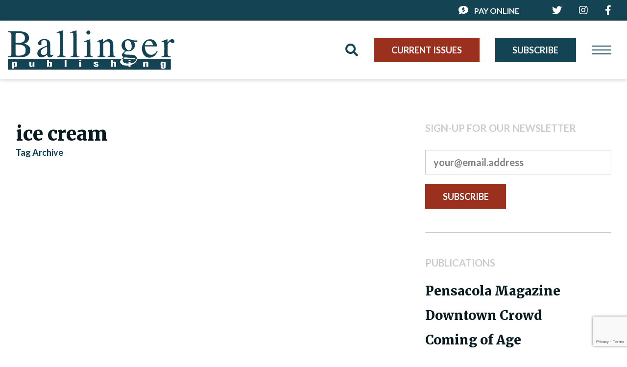

--- FILE ---
content_type: text/html; charset=UTF-8
request_url: https://www.ballingerpublishing.com/tag/ice-cream/
body_size: 18810
content:
<!DOCTYPE html>
<html lang="en-US">
    <head>
        <meta charset="UTF-8">
        <meta name="viewport" content="width=device-width, initial-scale=1">
        <link rel="profile" href="https://gmpg.org/xfn/11">
                <meta name='robots' content='index, follow, max-image-preview:large, max-snippet:-1, max-video-preview:-1' />
	<style>img:is([sizes="auto" i], [sizes^="auto," i]) { contain-intrinsic-size: 3000px 1500px }</style>
		<!-- Pixel Cat Facebook Pixel Code -->
	<script>
	!function(f,b,e,v,n,t,s){if(f.fbq)return;n=f.fbq=function(){n.callMethod?
	n.callMethod.apply(n,arguments):n.queue.push(arguments)};if(!f._fbq)f._fbq=n;
	n.push=n;n.loaded=!0;n.version='2.0';n.queue=[];t=b.createElement(e);t.async=!0;
	t.src=v;s=b.getElementsByTagName(e)[0];s.parentNode.insertBefore(t,s)}(window,
	document,'script','https://connect.facebook.net/en_US/fbevents.js' );
	fbq( 'init', '159776921340307' );	</script>
	<!-- DO NOT MODIFY -->
	<!-- End Facebook Pixel Code -->
	
	<!-- This site is optimized with the Yoast SEO plugin v26.4 - https://yoast.com/wordpress/plugins/seo/ -->
	<title>ice cream Archives - Ballinger Publishing</title>
<style id="rocket-critical-css">@font-face{font-family:'Font Awesome 5 Pro';font-style:normal;font-weight:400;font-display:auto;src:url(https://www.ballingerpublishing.com/wp-content/themes/ballinger/assets/scss/lib/fontawesome/webfonts/fa-regular-400.eot);src:url(https://www.ballingerpublishing.com/wp-content/themes/ballinger/assets/scss/lib/fontawesome/webfonts/fa-regular-400.eot?#iefix) format("embedded-opentype"),url(https://www.ballingerpublishing.com/wp-content/themes/ballinger/assets/scss/lib/fontawesome/webfonts/fa-regular-400.woff2) format("woff2"),url(https://www.ballingerpublishing.com/wp-content/themes/ballinger/assets/scss/lib/fontawesome/webfonts/fa-regular-400.woff) format("woff"),url(https://www.ballingerpublishing.com/wp-content/themes/ballinger/assets/scss/lib/fontawesome/webfonts/fa-regular-400.ttf) format("truetype"),url(https://www.ballingerpublishing.com/wp-content/themes/ballinger/assets/scss/lib/fontawesome/webfonts/fa-regular-400.svg#fontawesome) format("svg")}@font-face{font-family:'Font Awesome 5 Pro';font-style:normal;font-weight:900;font-display:auto;src:url(https://www.ballingerpublishing.com/wp-content/themes/ballinger/assets/scss/lib/fontawesome/webfonts/fa-solid-900.eot);src:url(https://www.ballingerpublishing.com/wp-content/themes/ballinger/assets/scss/lib/fontawesome/webfonts/fa-solid-900.eot?#iefix) format("embedded-opentype"),url(https://www.ballingerpublishing.com/wp-content/themes/ballinger/assets/scss/lib/fontawesome/webfonts/fa-solid-900.woff2) format("woff2"),url(https://www.ballingerpublishing.com/wp-content/themes/ballinger/assets/scss/lib/fontawesome/webfonts/fa-solid-900.woff) format("woff"),url(https://www.ballingerpublishing.com/wp-content/themes/ballinger/assets/scss/lib/fontawesome/webfonts/fa-solid-900.ttf) format("truetype"),url(https://www.ballingerpublishing.com/wp-content/themes/ballinger/assets/scss/lib/fontawesome/webfonts/fa-solid-900.svg#fontawesome) format("svg")}@font-face{font-family:'Font Awesome 5 Pro';font-style:normal;font-weight:300;font-display:auto;src:url(https://www.ballingerpublishing.com/wp-content/themes/ballinger/assets/scss/lib/fontawesome/webfonts/fa-light-300.eot);src:url(https://www.ballingerpublishing.com/wp-content/themes/ballinger/assets/scss/lib/fontawesome/webfonts/fa-light-300.eot?#iefix) format("embedded-opentype"),url(https://www.ballingerpublishing.com/wp-content/themes/ballinger/assets/scss/lib/fontawesome/webfonts/fa-light-300.woff2) format("woff2"),url(https://www.ballingerpublishing.com/wp-content/themes/ballinger/assets/scss/lib/fontawesome/webfonts/fa-light-300.woff) format("woff"),url(https://www.ballingerpublishing.com/wp-content/themes/ballinger/assets/scss/lib/fontawesome/webfonts/fa-light-300.ttf) format("truetype"),url(https://www.ballingerpublishing.com/wp-content/themes/ballinger/assets/scss/lib/fontawesome/webfonts/fa-light-300.svg#fontawesome) format("svg")}@font-face{font-family:'Font Awesome 5 Brands';font-style:normal;font-weight:normal;font-display:auto;src:url(https://www.ballingerpublishing.com/wp-content/themes/ballinger/assets/scss/lib/fontawesome/webfonts/fa-brands-400.eot);src:url(https://www.ballingerpublishing.com/wp-content/themes/ballinger/assets/scss/lib/fontawesome/webfonts/fa-brands-400.eot?#iefix) format("embedded-opentype"),url(https://www.ballingerpublishing.com/wp-content/themes/ballinger/assets/scss/lib/fontawesome/webfonts/fa-brands-400.woff2) format("woff2"),url(https://www.ballingerpublishing.com/wp-content/themes/ballinger/assets/scss/lib/fontawesome/webfonts/fa-brands-400.woff) format("woff"),url(https://www.ballingerpublishing.com/wp-content/themes/ballinger/assets/scss/lib/fontawesome/webfonts/fa-brands-400.ttf) format("truetype"),url(https://www.ballingerpublishing.com/wp-content/themes/ballinger/assets/scss/lib/fontawesome/webfonts/fa-brands-400.svg#fontawesome) format("svg")}*{box-sizing:border-box}*:before,*:after{box-sizing:border-box}.container{margin-right:auto;margin-left:auto;padding-left:16px;padding-right:16px;width:100%}.container:before,.container:after{content:' ';display:table;width:0}.container:after{clear:both}@media (min-width:768px){.container{max-width:752px}}@media (min-width:992px){.container{max-width:972px}}@media (min-width:1200px){.container{max-width:1172px}}.row{margin-left:-16px;margin-right:-16px}.row:before,.row:after{content:' ';display:table;width:0}.row:after{clear:both}.col-lg-3,.col-lg-7,.col-xs-12{position:relative;min-height:1px;padding-left:16px;padding-right:16px}.col-xs-12{float:left}.col-xs-12{width:100%}@media (min-width:1200px){.col-lg-3,.col-lg-7{float:left}.col-lg-3{width:25%}.col-lg-7{width:58.33333%}.col-lg-offset-1{margin-left:8.33333%}}*{outline:none}html{font-family:"Lato","Open Sans",sans-serif;-ms-text-size-adjust:100%;-webkit-text-size-adjust:100%;-webkit-font-smoothing:antialiased;-moz-osx-font-smoothing:grayscale}body{margin:0}figure,header,nav{display:block}a{background:transparent;text-decoration:none;color:inherit;font-weight:inherit}img{border:0}svg:not(:root){overflow:hidden}figure{margin:1em 40px}button,input{color:inherit;font:inherit;margin:0;-webkit-appearance:none;-moz-appearance:none;-ms-appearance:none;-o-appearance:none;appearance:none;background:none;border:none;border-radius:0;padding:0;margin:0}button{overflow:visible}button{text-transform:none}button::-moz-focus-inner,input::-moz-focus-inner{border:0;padding:0}input{line-height:normal}.screen-reader-text{clip:rect(1px,1px,1px,1px);position:absolute!important;height:1px;width:1px;overflow:hidden}.touch-scroll{overflow:auto}header.site-header nav.tertiary-navigation{display:block;width:100%;height:auto;min-height:42px;margin:0;padding:8px 0;position:relative;z-index:1000;background-color:#144353;border:none;color:#fff;font-family:"Lato","Open Sans",sans-serif;font-size:16px;line-height:20px;font-weight:bold;font-style:normal;text-transform:uppercase}header.site-header nav.tertiary-navigation .container{min-height:26px;display:-webkit-box;display:-moz-box;display:box;display:-webkit-flex;display:-moz-flex;display:-ms-flexbox;display:flex;-webkit-flex-flow:row nowrap;-moz-flex-flow:row nowrap;flex-flow:row nowrap;-webkit-box-pack:end;-moz-box-pack:end;box-pack:end;-webkit-justify-content:flex-end;-moz-justify-content:flex-end;-ms-justify-content:flex-end;-o-justify-content:flex-end;justify-content:flex-end;-ms-flex-pack:end;-webkit-box-align:center;-moz-box-align:center;box-align:center;-webkit-align-items:center;-moz-align-items:center;-ms-align-items:center;-o-align-items:center;align-items:center;-ms-flex-align:center}header.site-header nav.tertiary-navigation a{display:inline;color:inherit;text-decoration:none}header.site-header nav.tertiary-navigation ul.menu{display:block;width:auto;max-width:none;height:auto;padding:0;margin:0 -32px;float:right;text-align:right}header.site-header nav.tertiary-navigation li.menu-item{display:inline-block;width:auto;margin:0;padding:0 32px}header.site-header nav.tertiary-navigation li.menu-item.has-icon a:before{-webkit-font-smoothing:antialiased;-moz-osx-font-smoothing:grayscale;display:inline-block;font-style:normal;font-variant:normal;font-weight:normal;font-family:'Font Awesome 5 Pro'}header.site-header nav.tertiary-navigation li.menu-item.has-icon.facebook a:before{content:"\f39e";font-weight:normal;font-family:'Font Awesome 5 Brands'}header.site-header nav.tertiary-navigation li.menu-item.has-icon.instagram a:before{content:"\f16d";font-weight:normal;font-family:'Font Awesome 5 Brands'}header.site-header nav.tertiary-navigation li.menu-item.has-icon.twitter a:before{content:"\f099";font-weight:normal;font-family:'Font Awesome 5 Brands'}header.site-header nav.tertiary-navigation li.menu-item.has-icon.pay a:before{content:"\f651";font-weight:bold}header.site-header nav.tertiary-navigation li.menu-item.has-icon a:before{-webkit-font-smoothing:antialiased;-moz-osx-font-smoothing:grayscale;display:inline-block;font-style:normal;font-variant:normal;font-weight:normal;font-family:'Font Awesome 5 Pro';display:inline;margin-right:12px;font-size:20px;line-height:20px;color:inherit}header.site-header nav.tertiary-navigation li.menu-item.has-icon.icon-only a{font-size:0;line-height:0}header.site-header nav.tertiary-navigation li.menu-item.has-icon.icon-only a:before{margin-right:0}header.site-header nav.tertiary-navigation li.menu-item.has-icon.icon-only+.icon-only{margin-left:-32px}header.site-header nav.secondary-navigation{display:block;width:100%;height:auto;min-height:120px;margin:0;padding:8px 0;position:relative;z-index:1000;background-color:#fff;border:none;box-shadow:0 0 8px rgba(0,0,0,0.25);font-size:0;line-height:0}header.site-header nav.secondary-navigation .row{min-height:104px;display:-webkit-box;display:-moz-box;display:box;display:-webkit-flex;display:-moz-flex;display:-ms-flexbox;display:flex;-webkit-flex-flow:row nowrap;-moz-flex-flow:row nowrap;flex-flow:row nowrap;-webkit-box-align:center;-moz-box-align:center;box-align:center;-webkit-align-items:center;-moz-align-items:center;-ms-align-items:center;-o-align-items:center;align-items:center;-ms-flex-align:center;-webkit-box-pack:start;-moz-box-pack:start;box-pack:start;-webkit-justify-content:flex-start;-moz-justify-content:flex-start;-ms-justify-content:flex-start;-o-justify-content:flex-start;justify-content:flex-start;-ms-flex-pack:start}header.site-header nav.secondary-navigation .site-branding{display:block;width:auto;height:auto;margin:auto auto auto 0;padding:0 16px;float:left}header.site-header nav.secondary-navigation .site-branding svg{display:block;width:auto;height:90px;margin:0;padding:0;position:relative}header.site-header nav.secondary-navigation a.site-branding svg{-webkit-transform:scale3d(1,1,1);-moz-transform:scale3d(1,1,1);-ms-transform:scale3d(1,1,1);-o-transform:scale3d(1,1,1);transform:scale3d(1,1,1)}header.site-header nav.secondary-navigation ul.menu{display:block;width:auto;max-width:none;height:auto;margin:0;padding:0;list-style:none;float:right}header.site-header nav.secondary-navigation ul.menu:last-child{margin-right:64px}header.site-header nav.secondary-navigation ul.menu li.menu-item{display:inline-block;width:auto;height:auto;margin:0;padding:0 16px;vertical-align:top}header.site-header nav.secondary-navigation ul.menu a{display:inline-block;width:auto;min-width:50px;max-width:100%;height:auto;min-height:50px;margin:0;padding:13.75px 35.71429px;background:transparent;border:0px solid transparent;border-radius:0px;color:transparent;font-family:"Lato","Open Sans",sans-serif;font-size:18px;line-height:22.5px;font-weight:bold;font-style:normal;text-transform:uppercase;text-decoration:none;vertical-align:top;text-align:center;text-transform:uppercase;background-color:#144353;border-color:#144353;color:#fff}header.site-header nav.secondary-navigation ul.menu a.publications-expander{background-color:#9c301f;border-color:#9c301f;color:#fff}header.site-header a.menu-expander{display:block;width:40px;height:40px;padding:0;margin:82px 0 0;position:fixed;top:0;right:2.5%;bottom:auto;left:auto;z-index:1002}header.site-header a.menu-expander i{display:block;width:40px;height:1.5px;margin:-.75px 0 0 -20px;padding:0;position:absolute;top:50%;left:50%;opacity:0;-webkit-transform:translate3d(0,0,0) rotate3d(0,0,1,0deg) scale3d(1,1,1);-moz-transform:translate3d(0,0,0) rotate3d(0,0,1,0deg) scale3d(1,1,1);-ms-transform:translate3d(0,0,0) rotate3d(0,0,1,0deg) scale3d(1,1,1);-o-transform:translate3d(0,0,0) rotate3d(0,0,1,0deg) scale3d(1,1,1);transform:translate3d(0,0,0) rotate3d(0,0,1,0deg) scale3d(1,1,1);-webkit-transform-origin:center;-moz-transform-origin:center;-ms-transform-origin:center;-o-transform-origin:center;transform-origin:center}header.site-header a.menu-expander i:nth-child(1),header.site-header a.menu-expander i:nth-child(2),header.site-header a.menu-expander i:nth-child(3){background-color:#144353}header.site-header a.menu-expander i:nth-child(4),header.site-header a.menu-expander i:nth-child(5){background-color:#fff}header.site-header a.menu-expander.close i:nth-child(1),header.site-header a.menu-expander.close i:nth-child(2),header.site-header a.menu-expander.close i:nth-child(3){opacity:1}header.site-header a.menu-expander.close i:nth-child(1){-webkit-transform:translate3d(0,-8px,0) rotate3d(0,0,1,0deg) scale3d(1,1,1);-moz-transform:translate3d(0,-8px,0) rotate3d(0,0,1,0deg) scale3d(1,1,1);-ms-transform:translate3d(0,-8px,0) rotate3d(0,0,1,0deg) scale3d(1,1,1);-o-transform:translate3d(0,-8px,0) rotate3d(0,0,1,0deg) scale3d(1,1,1);transform:translate3d(0,-8px,0) rotate3d(0,0,1,0deg) scale3d(1,1,1)}header.site-header a.menu-expander.close i:nth-child(3){-webkit-transform:translate3d(0,8px,0) rotate3d(0,0,1,0deg) scale3d(1,1,1);-moz-transform:translate3d(0,8px,0) rotate3d(0,0,1,0deg) scale3d(1,1,1);-ms-transform:translate3d(0,8px,0) rotate3d(0,0,1,0deg) scale3d(1,1,1);-o-transform:translate3d(0,8px,0) rotate3d(0,0,1,0deg) scale3d(1,1,1);transform:translate3d(0,8px,0) rotate3d(0,0,1,0deg) scale3d(1,1,1)}header.site-header nav.publications-navigation{display:block;width:100%;height:auto;padding:0;margin:162px 0 0!important;position:absolute;top:0;right:0;bottom:auto;left:0;z-index:999;background-color:#9c301f;border:none;overflow:hidden;font-size:0;line-height:0;color:transparent}header.site-header nav.publications-navigation .touch-scroll{display:block;width:100%;height:auto;margin:0;padding:64px;overflow-y:auto;overflow-x:hidden;position:relative;z-index:10}header.site-header nav.publications-navigation ul.menu{display:block;width:auto;max-width:none;height:auto;margin:0 -32px;padding:0;list-style:none;text-align:center;white-space:nowrap}header.site-header nav.publications-navigation li.menu-item{display:inline-block;width:auto;height:auto;margin:0;padding:0 32px;vertical-align:top}header.site-header nav.publications-navigation img{display:inline-block;width:auto;height:250px;margin:auto;padding:0}header.site-header nav.publications-navigation a img{-webkit-transform:scale3d(1,1,1);-moz-transform:scale3d(1,1,1);-ms-transform:scale3d(1,1,1);-o-transform:scale3d(1,1,1);transform:scale3d(1,1,1);-webkit-transform-origin:center;-moz-transform-origin:center;-ms-transform-origin:center;-o-transform-origin:center;transform-origin:center}header.site-header nav.publications-navigation:before{content:'';display:block;width:100%;height:100%;margin:0;padding:0;position:absolute;top:0;right:0;bottom:0;left:0;z-index:20;background-color:rgba(0,0,0,0);background-image:-webkit-linear-gradient(left,#9c301f 0%,rgba(156,48,31,0) 64px,rgba(156,48,31,0) calc(100% - 64px),#9c301f 100%);background-image:linear-gradient(to right,#9c301f 0%,rgba(156,48,31,0) 64px,rgba(156,48,31,0) calc(100% - 64px),#9c301f 100%)}header.site-header nav.publications-navigation:after{-webkit-font-smoothing:antialiased;-moz-osx-font-smoothing:grayscale;display:inline-block;font-style:normal;font-variant:normal;font-weight:normal;font-family:'Font Awesome 5 Pro';content:'';font-weight:bold;display:block;width:20px;height:20px;margin:0 16px 16px 0;padding:0;position:absolute;top:auto;right:0;bottom:0;left:auto;z-index:30;font-size:20px;line-height:20px;vertical-align:top;color:#fff;opacity:0;-webkit-animation-duration:6s;-moz-animation-duration:6s;animation-duration:6s;-webkit-animation-timing-function:ease-in-out;-moz-animation-timing-function:ease-in-out;animation-timing-function:ease-in-out;-webkit-animation-iteration-count:infinite;-moz-animation-iteration-count:infinite;animation-iteration-count:infinite}body:not(.device-safari) header.site-header nav.publications-navigation:after{-webkit-animation-name:drag-indicator-webkit;-moz-animation-name:drag-indicator-webkit;animation-name:drag-indicator-webkit}@-webkit-keyframes drag-indicator-webkit{0%,9%,100%{-webkit-transform:translate3d(0,0,0);content:"\f256"}10%{-webkit-transform:translate3d(0,0,0);content:"\f255"}50%,59%{-webkit-transform:translate3d(-300%,0,0);content:"\f255"}60%{-webkit-transform:translate3d(-300%,0,0);content:"\f256"}}@-moz-keyframes drag-indicator-webkit{0%,9%,100%{-moz-transform:translate3d(0,0,0);content:"\f256"}10%{-moz-transform:translate3d(0,0,0);content:"\f255"}50%,59%{-moz-transform:translate3d(-300%,0,0);content:"\f255"}60%{-moz-transform:translate3d(-300%,0,0);content:"\f256"}}@keyframes drag-indicator-webkit{0%,9%,100%{-webkit-transform:translate3d(0,0,0);-moz-transform:translate3d(0,0,0);-ms-transform:translate3d(0,0,0);-o-transform:translate3d(0,0,0);transform:translate3d(0,0,0);content:"\f256"}10%{-webkit-transform:translate3d(0,0,0);-moz-transform:translate3d(0,0,0);-ms-transform:translate3d(0,0,0);-o-transform:translate3d(0,0,0);transform:translate3d(0,0,0);content:"\f255"}50%,59%{-webkit-transform:translate3d(-300%,0,0);-moz-transform:translate3d(-300%,0,0);-ms-transform:translate3d(-300%,0,0);-o-transform:translate3d(-300%,0,0);transform:translate3d(-300%,0,0);content:"\f255"}60%{-webkit-transform:translate3d(-300%,0,0);-moz-transform:translate3d(-300%,0,0);-ms-transform:translate3d(-300%,0,0);-o-transform:translate3d(-300%,0,0);transform:translate3d(-300%,0,0);content:"\f256"}}@media screen and (max-width:1799px){header.site-header nav.publications-navigation:after{margin-bottom:8px;margin-right:8px}}@media screen and (max-width:1199px){header.site-header nav.publications-navigation:before{background-color:rgba(0,0,0,0);background-image:-webkit-linear-gradient(left,#9c301f 0%,rgba(156,48,31,0) 32px,rgba(156,48,31,0) calc(100% - 32px),#9c301f 100%);background-image:linear-gradient(to right,#9c301f 0%,rgba(156,48,31,0) 32px,rgba(156,48,31,0) calc(100% - 32px),#9c301f 100%)}}@media screen and (max-width:991px){header.site-header nav.publications-navigation:before{background-color:rgba(0,0,0,0);background-image:-webkit-linear-gradient(left,#9c301f 0%,rgba(156,48,31,0) 16px,rgba(156,48,31,0) calc(100% - 16px),#9c301f 100%);background-image:linear-gradient(to right,#9c301f 0%,rgba(156,48,31,0) 16px,rgba(156,48,31,0) calc(100% - 16px),#9c301f 100%)}header.site-header nav.publications-navigation:after{content:none;display:none}}header.site-header nav.main-navigation{display:block;width:100%;height:100%;margin:0;padding:128px 0;position:fixed;top:0;right:0;bottom:0;left:0;z-index:1001;background-color:#144353;border:none;overflow-x:hidden;overflow-y:auto;visibility:hidden;-webkit-clip-path:circle(0% at calc(97.5% - 20px) 102px);-moz-clip-path:circle(0% at calc(97.5% - 20px) 102px);-ms-clip-path:circle(0% at calc(97.5% - 20px) 102px)}header.site-header nav.main-navigation .site-branding,header.site-header nav.main-navigation .site-branding svg{display:block;width:316px;max-width:100%;height:auto;margin:0 auto;padding:0}header.site-header nav.main-navigation .site-branding:not(:last-child){margin-bottom:32px}header.site-header nav.main-navigation a.site-branding svg{-webkit-transform:scale3d(1,1,1);-moz-transform:scale3d(1,1,1);-ms-transform:scale3d(1,1,1);-o-transform:scale3d(1,1,1);transform:scale3d(1,1,1)}header.site-header nav.main-navigation ul.menu.menu-action{display:block;width:100%;height:auto;margin:-24px 0 0;padding:0;list-style:none;text-align:center}header.site-header nav.main-navigation ul.menu.menu-action:not(:last-child){margin-bottom:32px}header.site-header nav.main-navigation ul.menu.menu-action li.menu-item{display:block;width:100%;height:auto;margin:0;padding:24px 0 0}header.site-header nav.main-navigation ul.menu.menu-action a{display:inline-block;width:auto;min-width:50px;max-width:100%;height:auto;min-height:50px;margin:0;padding:13.75px 35.71429px;background:transparent;border:0px solid transparent;border-radius:0px;color:transparent;font-family:"Lato","Open Sans",sans-serif;font-size:18px;line-height:22.5px;font-weight:bold;font-style:normal;text-transform:uppercase;text-decoration:none;vertical-align:top;text-align:center;text-transform:uppercase;background-color:#9c301f;border-color:#9c301f;color:#fff;min-width:160px}header.site-header nav.main-navigation h3{display:block;width:100%;height:auto;margin:0;padding:0;font-family:"Lato","Open Sans",sans-serif;font-size:18px;line-height:1.25;font-weight:bold;font-style:normal;color:#fff;text-transform:uppercase;text-align:center}header.site-header nav.main-navigation h3:not(:last-child){margin-bottom:24px}header.site-header nav.main-navigation ul.menu.menu-social{display:block;width:auto;max-width:none;height:auto;margin:0 -24px;padding:0;list-style:none;text-align:center}header.site-header nav.main-navigation ul.menu.menu-social a{display:inline;font-size:0;line-height:0;color:#80a2ae}header.site-header nav.main-navigation ul.menu.menu-social a:before{display:inline;font-size:20px;line-height:20px;color:inherit}header.site-header nav.main-navigation ul.menu.menu-social li.menu-item{display:inline-block;width:auto;height:auto;margin:0;padding:0 24px;vertical-align:top}header.site-header nav.main-navigation ul.menu.menu-social li.menu-item a:before{-webkit-font-smoothing:antialiased;-moz-osx-font-smoothing:grayscale;display:inline-block;font-style:normal;font-variant:normal;font-weight:normal;font-family:'Font Awesome 5 Pro'}header.site-header nav.main-navigation ul.menu.menu-social li.menu-item.facebook a:before{content:"\f39e";font-weight:normal;font-family:'Font Awesome 5 Brands'}header.site-header nav.main-navigation ul.menu.menu-social li.menu-item.instagram a:before{content:"\f16d";font-weight:normal;font-family:'Font Awesome 5 Brands'}header.site-header nav.main-navigation ul.menu.menu-social li.menu-item.twitter a:before{content:"\f099";font-weight:normal;font-family:'Font Awesome 5 Brands'}header.site-header nav.main-navigation ul.menu.menu-primary{display:block;width:auto;max-width:none;height:auto;margin:-32px -32px 0;padding:0;list-style:none;text-align:left}header.site-header nav.main-navigation ul.menu.menu-primary:before,header.site-header nav.main-navigation ul.menu.menu-primary:after{content:' ';display:table;width:0}header.site-header nav.main-navigation ul.menu.menu-primary:after{clear:both}header.site-header nav.main-navigation ul.menu.menu-primary ul{display:none;width:100%;height:auto;margin:0;padding:0;list-style:none}header.site-header nav.main-navigation ul.menu.menu-primary li.menu-item{display:block;width:100%;height:auto;margin:0;padding:32px 0 0}header.site-header nav.main-navigation ul.menu.menu-primary a{display:inline;font-family:"Lato","Open Sans",sans-serif;font-size:22px;line-height:1.25;font-weight:normal;font-style:normal;color:#fff}header.site-header nav.main-navigation ul.menu.menu-primary>li.menu-item{width:33.33%;padding-left:32px;padding-right:32px;float:left;clear:none;position:relative}header.site-header nav.main-navigation ul.menu.menu-primary>li.menu-item>a{font-family:"Merriweather",Georgia,Times,"Time New Roman",serif;font-size:20px;color:#80a2ae;text-transform:uppercase}header.site-header nav.main-navigation ul.menu.menu-primary>li.menu-item>ul.sub-menu{display:block}header.site-header nav.main-navigation ul.menu.menu-primary>li.menu-item:last-child:before{content:'';display:block;width:300%;height:300%;margin:0;padding:0;position:absolute;top:-100%;right:-200%;bottom:-100%;left:0;z-index:-1;background-color:#0c3441}@media screen and (max-width:1799px){header.site-header nav.tertiary-navigation .container{max-width:100%;padding-right:32px}header.site-header nav.secondary-navigation .container{max-width:100%}header.site-header nav.secondary-navigation ul.menu:last-child{margin-right:88px}header.site-header a.menu-expander{right:0;margin-right:32px}}@media screen and (max-width:1799px) and (min-width:1499.5px){header.site-header nav.publications-navigation .touch-scroll{padding-top:32px;padding-bottom:32px}}@media screen and (max-width:1498.5px) and (min-width:1200px){header.site-header nav.secondary-navigation .site-branding svg{height:80px}header.site-header nav.publications-navigation .touch-scroll{padding:32px}header.site-header nav.publications-navigation ul.menu{margin-left:-16px;margin-right:-16px}header.site-header nav.publications-navigation li.menu-item{padding-left:16px;padding-right:16px}}@media screen and (max-width:1199px){header.site-header nav.secondary-navigation .site-branding svg{height:72px}header.site-header nav.secondary-navigation ul.menu:last-child{display:none}header.site-header nav.secondary-navigation ul.menu:nth-last-child(2){margin-right:88px}header.site-header nav.publications-navigation .touch-scroll{padding:32px}header.site-header nav.publications-navigation ul.menu{margin-left:-16px;margin-right:-16px}header.site-header nav.publications-navigation li.menu-item{padding-left:16px;padding-right:16px}header.site-header nav.publications-navigation img{height:200px}header.site-header nav.main-navigation{padding-top:86px;padding-bottom:86px}header.site-header nav.main-navigation .col-xs-12:first-child{display:-webkit-box;display:-moz-box;display:box;display:-webkit-flex;display:-moz-flex;display:-ms-flexbox;display:flex;-webkit-flex-flow:row wrap;-moz-flex-flow:row wrap;flex-flow:row wrap;-webkit-box-pack:center;-moz-box-pack:center;box-pack:center;-webkit-justify-content:center;-moz-justify-content:center;-ms-justify-content:center;-o-justify-content:center;justify-content:center;-ms-flex-pack:center;-webkit-box-align:center;-moz-box-align:center;box-align:center;-webkit-align-items:center;-moz-align-items:center;-ms-align-items:center;-o-align-items:center;align-items:center;-ms-flex-align:center;padding-left:0;padding-right:0;margin-bottom:86px}header.site-header nav.main-navigation .flex-br{-webkit-box-flex:0;-moz-box-flex:0;box-flex:0;-webkit-flex:0 0 auto;-moz-flex:0 0 auto;-ms-flex:0 0 auto;flex:0 0 auto;width:100%;height:0;clear:left}header.site-header nav.main-navigation .site-branding{padding-left:16px;padding-right:16px}header.site-header nav.main-navigation ul.menu.menu-action{width:auto;margin-left:-8px;margin-right:-8px;padding-left:16px;padding-right:16px;text-align:center}header.site-header nav.main-navigation ul.menu.menu-action:not(:last-child){margin-bottom:0}header.site-header nav.main-navigation ul.menu.menu-action li.menu-item{display:inline-block;width:auto;padding-left:8px;padding-right:8px}header.site-header nav.main-navigation .menu-social-container{width:auto;padding-left:16px;padding-right:16px}header.site-header nav.main-navigation ul.menu.menu-primary>li.menu-item{width:50%}header.site-header nav.main-navigation ul.menu.menu-primary>li.menu-item:last-child{margin-top:32px;width:100%;clear:left;margin-bottom:-86px;padding-bottom:86px}header.site-header nav.main-navigation ul.menu.menu-primary>li.menu-item:last-child:before{height:100%;top:0;bottom:0;left:-100%;right:-100%}header.site-header nav.main-navigation ul.menu.menu-primary>li.menu-item:last-child ul.sub-menu{width:auto;max-width:none;margin-left:-32px;margin-right:-32px}header.site-header nav.main-navigation ul.menu.menu-primary>li.menu-item:last-child li.menu-item{width:50%;padding-left:32px;padding-right:32px;float:left}header.site-header nav.main-navigation ul.menu.menu-primary>li.menu-item:last-child li.menu-item:nth-child(2n+1){clear:left}header.site-header nav.main-navigation h3:not(:last-child){margin-bottom:8px}}@media screen and (max-width:991px){header.site-header nav.tertiary-navigation li.menu-item{padding-left:16px;padding-right:16px}header.site-header nav.tertiary-navigation li.menu-item.has-icon.icon-only+.icon-only{margin-left:0}header.site-header nav.secondary-navigation ul.menu li.menu-item{padding-left:8px;padding-right:8px}header.site-header nav.secondary-navigation .site-branding svg{height:64px}header.site-header nav.secondary-navigation ul.menu a{min-height:0;padding:8px 16px;font-size:16px}header.site-header nav.secondary-navigation ul.menu:nth-last-child(2){margin-right:64px}header.site-header a.menu-expander{margin-right:16px}header.site-header nav.publications-navigation .touch-scroll{padding:16px}header.site-header nav.publications-navigation ul.menu{margin-left:-8px;margin-right:-8px}header.site-header nav.publications-navigation li.menu-item{padding-left:8px;padding-right:8px}}@media screen and (max-width:767px){header.site-header nav.tertiary-navigation ul.menu{margin-left:-24px;margin-right:-24px}header.site-header nav.tertiary-navigation li.menu-item{padding-left:8px;padding-right:8px}header.site-header nav.tertiary-navigation li.menu-item.has-icon a{font-size:0;line-height:1}header.site-header nav.tertiary-navigation li.menu-item.has-icon a:before{margin-right:0}header.site-header nav.secondary-navigation{min-height:136px}header.site-header nav.secondary-navigation .row{-webkit-flex-flow:row wrap;-moz-flex-flow:row wrap;flex-flow:row wrap;-webkit-box-pack:center;-moz-box-pack:center;box-pack:center;-webkit-justify-content:center;-moz-justify-content:center;-ms-justify-content:center;-o-justify-content:center;justify-content:center;-ms-flex-pack:center}header.site-header nav.secondary-navigation .site-branding{margin-left:auto;margin-bottom:16px}header.site-header nav.secondary-navigation .site-branding svg{margin-left:auto;margin-right:auto}header.site-header nav.secondary-navigation .flex-br{-webkit-box-flex:0;-moz-box-flex:0;box-flex:0;-webkit-flex:0 0 auto;-moz-flex:0 0 auto;-ms-flex:0 0 auto;flex:0 0 auto;width:100%;height:0}header.site-header nav.secondary-navigation ul.menu li.menu-item{padding-left:16px;padding-right:16px}header.site-header nav.secondary-navigation ul.menu:nth-last-child(2){margin-right:0}header.site-header a.menu-expander{margin-top:62px}header.site-header nav.publications-navigation{margin-top:178px!important}header.site-header nav.main-navigation .menu-social-container{width:100%;clear:left;margin-top:32px}header.site-header nav.main-navigation ul.menu.menu-primary{margin-left:-16px;margin-right:-16px}header.site-header nav.main-navigation ul.menu.menu-primary>li.menu-item{padding-left:16px;padding-right:16px}header.site-header nav.main-navigation ul.menu.menu-primary>li.menu-item:last-child ul.sub-menu{margin-left:-16px;margin-right:-16px}header.site-header nav.main-navigation ul.menu.menu-primary>li.menu-item:last-child li.menu-item{padding-left:16px;padding-right:16px}}@media screen and (max-width:480px){header.site-header nav.secondary-navigation .row{padding-left:8px;padding-right:8px}header.site-header nav.secondary-navigation .site-branding{margin-left:0;padding-left:8px;padding-right:8px}header.site-header nav.secondary-navigation .site-branding svg{max-width:75%;margin-left:0}header.site-header nav.secondary-navigation ul.menu li.menu-item{padding-left:8px;padding-right:8px}header.site-header nav.secondary-navigation ul.menu a{font-size:13px;padding-left:12px;padding-right:12px}header.site-header nav.main-navigation ul.menu.menu-primary>li.menu-item{width:100%;clear:left}header.site-header nav.main-navigation ul.menu.menu-primary .sub-menu>li.menu-item{padding-top:16px}header.site-header nav.main-navigation ul.menu.menu-primary>li.menu-item:last-child li.menu-item{width:100%;clear:left;float:none}}.wp-block-image{margin-bottom:32px}.wp-block-image img{max-width:100%}.wp-block-image .alignright,.wp-block-image .aligncenter{display:table}.wp-block-image .alignright{max-width:50%}.wp-block-image .alignright{float:right;margin:0 16px 16px 32px}.wp-block-image .aligncenter{margin-left:auto;margin-right:auto}.wp-block-media-text figure.wp-block-media-text__media{grid-area:media-text-media;display:block;width:auto;min-width:0;height:auto;margin:0;padding:0 16px}.wp-block-media-text .wp-block-media-text__content{grid-area:media-text-content;display:block;width:auto;min-width:0;height:auto;margin:0;padding:0;word-break:break-word}.content .wp-block-ogre-resource a.resource-image{display:block;width:auto;max-width:100%;height:auto;margin:auto 16px;padding:0;grid-area:image}.content .wp-block-ogre-resource .resource-title{grid-area:title}.content .wp-block-ogre-resource .resource-content{grid-area:content}.content .wp-block-ogre-resource .resource-link{grid-area:link;margin:auto 0}</style>
	<meta name="description" content="See articles about ice cream in Pensacola Magazine, Downtown Crowd, Business Climate, Coming of Age and Rosemary Thymes." />
	<link rel="canonical" href="https://www.ballingerpublishing.com/tag/ice-cream/" />
	<meta property="og:locale" content="en_US" />
	<meta property="og:type" content="article" />
	<meta property="og:title" content="ice cream Archives - Ballinger Publishing" />
	<meta property="og:description" content="See articles about ice cream in Pensacola Magazine, Downtown Crowd, Business Climate, Coming of Age and Rosemary Thymes." />
	<meta property="og:url" content="https://www.ballingerpublishing.com/tag/ice-cream/" />
	<meta property="og:site_name" content="Ballinger Publishing" />
	<meta property="og:image" content="https://www.ballingerpublishing.com/wp-content/uploads/2021/04/ballinger-logo-blue-square.jpg" />
	<meta property="og:image:width" content="2000" />
	<meta property="og:image:height" content="2000" />
	<meta property="og:image:type" content="image/jpeg" />
	<meta name="twitter:card" content="summary_large_image" />
	<meta name="twitter:site" content="@Downtowncrowd" />
	<!-- / Yoast SEO plugin. -->


<link rel='dns-prefetch' href='//ajax.googleapis.com' />
<link rel='dns-prefetch' href='//www.google.com' />
<link rel='dns-prefetch' href='//www.googletagmanager.com' />
<link rel='dns-prefetch' href='//fonts.googleapis.com' />
<link rel="alternate" type="application/rss+xml" title="Ballinger Publishing &raquo; Feed" href="https://www.ballingerpublishing.com/feed/" />
<link rel="alternate" type="application/rss+xml" title="Ballinger Publishing &raquo; Comments Feed" href="https://www.ballingerpublishing.com/comments/feed/" />
<link rel="alternate" type="text/calendar" title="Ballinger Publishing &raquo; iCal Feed" href="https://www.ballingerpublishing.com/events/?ical=1" />
<link rel="alternate" type="application/rss+xml" title="Ballinger Publishing &raquo; ice cream Tag Feed" href="https://www.ballingerpublishing.com/tag/ice-cream/feed/" />
<style id="ballinger-term-color-styles" type="text/css">
 .term-14 a:hover:not(:active), aside.sidebar.sidebar-primary ul.menu .term-14 a:hover:not(:active), div.ogre-map .leaflet-marker-icon.term-14:not(:hover):not(:active):before { color: #2c7085; } .term-949 a:hover:not(:active), aside.sidebar.sidebar-primary ul.menu .term-949 a:hover:not(:active), div.ogre-map .leaflet-marker-icon.term-949:not(:hover):not(:active):before { color: #2c7085; } .term-15 a:hover:not(:active), aside.sidebar.sidebar-primary ul.menu .term-15 a:hover:not(:active), div.ogre-map .leaflet-marker-icon.term-15:not(:hover):not(:active):before { color: #cf5f15; } .term-969 a:hover:not(:active), aside.sidebar.sidebar-primary ul.menu .term-969 a:hover:not(:active), div.ogre-map .leaflet-marker-icon.term-969:not(:hover):not(:active):before { color: #000000; } .term-9 a:hover:not(:active), aside.sidebar.sidebar-primary ul.menu .term-9 a:hover:not(:active), div.ogre-map .leaflet-marker-icon.term-9:not(:hover):not(:active):before { color: #7498a4; } .term-948 a:hover:not(:active), aside.sidebar.sidebar-primary ul.menu .term-948 a:hover:not(:active), div.ogre-map .leaflet-marker-icon.term-948:not(:hover):not(:active):before { color: #2c7085; } .term-668 a:hover:not(:active), aside.sidebar.sidebar-primary ul.menu .term-668 a:hover:not(:active), div.ogre-map .leaflet-marker-icon.term-668:not(:hover):not(:active):before { color: #72ae92; } .term-1174 a:hover:not(:active), aside.sidebar.sidebar-primary ul.menu .term-1174 a:hover:not(:active), div.ogre-map .leaflet-marker-icon.term-1174:not(:hover):not(:active):before { color: #000000; } .term-955 a:hover:not(:active), aside.sidebar.sidebar-primary ul.menu .term-955 a:hover:not(:active), div.ogre-map .leaflet-marker-icon.term-955:not(:hover):not(:active):before { color: #000000; } .term-672 a:hover:not(:active), aside.sidebar.sidebar-primary ul.menu .term-672 a:hover:not(:active), div.ogre-map .leaflet-marker-icon.term-672:not(:hover):not(:active):before { color: #000000; } .term-958 a:hover:not(:active), aside.sidebar.sidebar-primary ul.menu .term-958 a:hover:not(:active), div.ogre-map .leaflet-marker-icon.term-958:not(:hover):not(:active):before { color: #000000; } .term-965 a:hover:not(:active), aside.sidebar.sidebar-primary ul.menu .term-965 a:hover:not(:active), div.ogre-map .leaflet-marker-icon.term-965:not(:hover):not(:active):before { color: #000000; } .term-959 a:hover:not(:active), aside.sidebar.sidebar-primary ul.menu .term-959 a:hover:not(:active), div.ogre-map .leaflet-marker-icon.term-959:not(:hover):not(:active):before { color: #000000; }</style>
<style id='wp-emoji-styles-inline-css' type='text/css'>

	img.wp-smiley, img.emoji {
		display: inline !important;
		border: none !important;
		box-shadow: none !important;
		height: 1em !important;
		width: 1em !important;
		margin: 0 0.07em !important;
		vertical-align: -0.1em !important;
		background: none !important;
		padding: 0 !important;
	}
</style>
<style id='classic-theme-styles-inline-css' type='text/css'>
/*! This file is auto-generated */
.wp-block-button__link{color:#fff;background-color:#32373c;border-radius:9999px;box-shadow:none;text-decoration:none;padding:calc(.667em + 2px) calc(1.333em + 2px);font-size:1.125em}.wp-block-file__button{background:#32373c;color:#fff;text-decoration:none}
</style>
<style id='global-styles-inline-css' type='text/css'>
:root{--wp--preset--aspect-ratio--square: 1;--wp--preset--aspect-ratio--4-3: 4/3;--wp--preset--aspect-ratio--3-4: 3/4;--wp--preset--aspect-ratio--3-2: 3/2;--wp--preset--aspect-ratio--2-3: 2/3;--wp--preset--aspect-ratio--16-9: 16/9;--wp--preset--aspect-ratio--9-16: 9/16;--wp--preset--color--black: #000000;--wp--preset--color--cyan-bluish-gray: #abb8c3;--wp--preset--color--white: #ffffff;--wp--preset--color--pale-pink: #f78da7;--wp--preset--color--vivid-red: #cf2e2e;--wp--preset--color--luminous-vivid-orange: #ff6900;--wp--preset--color--luminous-vivid-amber: #fcb900;--wp--preset--color--light-green-cyan: #7bdcb5;--wp--preset--color--vivid-green-cyan: #00d084;--wp--preset--color--pale-cyan-blue: #8ed1fc;--wp--preset--color--vivid-cyan-blue: #0693e3;--wp--preset--color--vivid-purple: #9b51e0;--wp--preset--color--blue: #144353;--wp--preset--color--dark-blue: #081b21;--wp--preset--color--red: #9c301f;--wp--preset--color--light-gray: #cbcbcb;--wp--preset--color--dark-gray: #818081;--wp--preset--gradient--vivid-cyan-blue-to-vivid-purple: linear-gradient(135deg,rgba(6,147,227,1) 0%,rgb(155,81,224) 100%);--wp--preset--gradient--light-green-cyan-to-vivid-green-cyan: linear-gradient(135deg,rgb(122,220,180) 0%,rgb(0,208,130) 100%);--wp--preset--gradient--luminous-vivid-amber-to-luminous-vivid-orange: linear-gradient(135deg,rgba(252,185,0,1) 0%,rgba(255,105,0,1) 100%);--wp--preset--gradient--luminous-vivid-orange-to-vivid-red: linear-gradient(135deg,rgba(255,105,0,1) 0%,rgb(207,46,46) 100%);--wp--preset--gradient--very-light-gray-to-cyan-bluish-gray: linear-gradient(135deg,rgb(238,238,238) 0%,rgb(169,184,195) 100%);--wp--preset--gradient--cool-to-warm-spectrum: linear-gradient(135deg,rgb(74,234,220) 0%,rgb(151,120,209) 20%,rgb(207,42,186) 40%,rgb(238,44,130) 60%,rgb(251,105,98) 80%,rgb(254,248,76) 100%);--wp--preset--gradient--blush-light-purple: linear-gradient(135deg,rgb(255,206,236) 0%,rgb(152,150,240) 100%);--wp--preset--gradient--blush-bordeaux: linear-gradient(135deg,rgb(254,205,165) 0%,rgb(254,45,45) 50%,rgb(107,0,62) 100%);--wp--preset--gradient--luminous-dusk: linear-gradient(135deg,rgb(255,203,112) 0%,rgb(199,81,192) 50%,rgb(65,88,208) 100%);--wp--preset--gradient--pale-ocean: linear-gradient(135deg,rgb(255,245,203) 0%,rgb(182,227,212) 50%,rgb(51,167,181) 100%);--wp--preset--gradient--electric-grass: linear-gradient(135deg,rgb(202,248,128) 0%,rgb(113,206,126) 100%);--wp--preset--gradient--midnight: linear-gradient(135deg,rgb(2,3,129) 0%,rgb(40,116,252) 100%);--wp--preset--font-size--small: 12px;--wp--preset--font-size--medium: 24px;--wp--preset--font-size--large: 36px;--wp--preset--font-size--x-large: 42px;--wp--preset--font-size--normal: 18px;--wp--preset--font-size--huge: 72px;--wp--preset--spacing--20: 0.44rem;--wp--preset--spacing--30: 0.67rem;--wp--preset--spacing--40: 1rem;--wp--preset--spacing--50: 1.5rem;--wp--preset--spacing--60: 2.25rem;--wp--preset--spacing--70: 3.38rem;--wp--preset--spacing--80: 5.06rem;--wp--preset--shadow--natural: 6px 6px 9px rgba(0, 0, 0, 0.2);--wp--preset--shadow--deep: 12px 12px 50px rgba(0, 0, 0, 0.4);--wp--preset--shadow--sharp: 6px 6px 0px rgba(0, 0, 0, 0.2);--wp--preset--shadow--outlined: 6px 6px 0px -3px rgba(255, 255, 255, 1), 6px 6px rgba(0, 0, 0, 1);--wp--preset--shadow--crisp: 6px 6px 0px rgba(0, 0, 0, 1);}:where(.is-layout-flex){gap: 0.5em;}:where(.is-layout-grid){gap: 0.5em;}body .is-layout-flex{display: flex;}.is-layout-flex{flex-wrap: wrap;align-items: center;}.is-layout-flex > :is(*, div){margin: 0;}body .is-layout-grid{display: grid;}.is-layout-grid > :is(*, div){margin: 0;}:where(.wp-block-columns.is-layout-flex){gap: 2em;}:where(.wp-block-columns.is-layout-grid){gap: 2em;}:where(.wp-block-post-template.is-layout-flex){gap: 1.25em;}:where(.wp-block-post-template.is-layout-grid){gap: 1.25em;}.has-black-color{color: var(--wp--preset--color--black) !important;}.has-cyan-bluish-gray-color{color: var(--wp--preset--color--cyan-bluish-gray) !important;}.has-white-color{color: var(--wp--preset--color--white) !important;}.has-pale-pink-color{color: var(--wp--preset--color--pale-pink) !important;}.has-vivid-red-color{color: var(--wp--preset--color--vivid-red) !important;}.has-luminous-vivid-orange-color{color: var(--wp--preset--color--luminous-vivid-orange) !important;}.has-luminous-vivid-amber-color{color: var(--wp--preset--color--luminous-vivid-amber) !important;}.has-light-green-cyan-color{color: var(--wp--preset--color--light-green-cyan) !important;}.has-vivid-green-cyan-color{color: var(--wp--preset--color--vivid-green-cyan) !important;}.has-pale-cyan-blue-color{color: var(--wp--preset--color--pale-cyan-blue) !important;}.has-vivid-cyan-blue-color{color: var(--wp--preset--color--vivid-cyan-blue) !important;}.has-vivid-purple-color{color: var(--wp--preset--color--vivid-purple) !important;}.has-black-background-color{background-color: var(--wp--preset--color--black) !important;}.has-cyan-bluish-gray-background-color{background-color: var(--wp--preset--color--cyan-bluish-gray) !important;}.has-white-background-color{background-color: var(--wp--preset--color--white) !important;}.has-pale-pink-background-color{background-color: var(--wp--preset--color--pale-pink) !important;}.has-vivid-red-background-color{background-color: var(--wp--preset--color--vivid-red) !important;}.has-luminous-vivid-orange-background-color{background-color: var(--wp--preset--color--luminous-vivid-orange) !important;}.has-luminous-vivid-amber-background-color{background-color: var(--wp--preset--color--luminous-vivid-amber) !important;}.has-light-green-cyan-background-color{background-color: var(--wp--preset--color--light-green-cyan) !important;}.has-vivid-green-cyan-background-color{background-color: var(--wp--preset--color--vivid-green-cyan) !important;}.has-pale-cyan-blue-background-color{background-color: var(--wp--preset--color--pale-cyan-blue) !important;}.has-vivid-cyan-blue-background-color{background-color: var(--wp--preset--color--vivid-cyan-blue) !important;}.has-vivid-purple-background-color{background-color: var(--wp--preset--color--vivid-purple) !important;}.has-black-border-color{border-color: var(--wp--preset--color--black) !important;}.has-cyan-bluish-gray-border-color{border-color: var(--wp--preset--color--cyan-bluish-gray) !important;}.has-white-border-color{border-color: var(--wp--preset--color--white) !important;}.has-pale-pink-border-color{border-color: var(--wp--preset--color--pale-pink) !important;}.has-vivid-red-border-color{border-color: var(--wp--preset--color--vivid-red) !important;}.has-luminous-vivid-orange-border-color{border-color: var(--wp--preset--color--luminous-vivid-orange) !important;}.has-luminous-vivid-amber-border-color{border-color: var(--wp--preset--color--luminous-vivid-amber) !important;}.has-light-green-cyan-border-color{border-color: var(--wp--preset--color--light-green-cyan) !important;}.has-vivid-green-cyan-border-color{border-color: var(--wp--preset--color--vivid-green-cyan) !important;}.has-pale-cyan-blue-border-color{border-color: var(--wp--preset--color--pale-cyan-blue) !important;}.has-vivid-cyan-blue-border-color{border-color: var(--wp--preset--color--vivid-cyan-blue) !important;}.has-vivid-purple-border-color{border-color: var(--wp--preset--color--vivid-purple) !important;}.has-vivid-cyan-blue-to-vivid-purple-gradient-background{background: var(--wp--preset--gradient--vivid-cyan-blue-to-vivid-purple) !important;}.has-light-green-cyan-to-vivid-green-cyan-gradient-background{background: var(--wp--preset--gradient--light-green-cyan-to-vivid-green-cyan) !important;}.has-luminous-vivid-amber-to-luminous-vivid-orange-gradient-background{background: var(--wp--preset--gradient--luminous-vivid-amber-to-luminous-vivid-orange) !important;}.has-luminous-vivid-orange-to-vivid-red-gradient-background{background: var(--wp--preset--gradient--luminous-vivid-orange-to-vivid-red) !important;}.has-very-light-gray-to-cyan-bluish-gray-gradient-background{background: var(--wp--preset--gradient--very-light-gray-to-cyan-bluish-gray) !important;}.has-cool-to-warm-spectrum-gradient-background{background: var(--wp--preset--gradient--cool-to-warm-spectrum) !important;}.has-blush-light-purple-gradient-background{background: var(--wp--preset--gradient--blush-light-purple) !important;}.has-blush-bordeaux-gradient-background{background: var(--wp--preset--gradient--blush-bordeaux) !important;}.has-luminous-dusk-gradient-background{background: var(--wp--preset--gradient--luminous-dusk) !important;}.has-pale-ocean-gradient-background{background: var(--wp--preset--gradient--pale-ocean) !important;}.has-electric-grass-gradient-background{background: var(--wp--preset--gradient--electric-grass) !important;}.has-midnight-gradient-background{background: var(--wp--preset--gradient--midnight) !important;}.has-small-font-size{font-size: var(--wp--preset--font-size--small) !important;}.has-medium-font-size{font-size: var(--wp--preset--font-size--medium) !important;}.has-large-font-size{font-size: var(--wp--preset--font-size--large) !important;}.has-x-large-font-size{font-size: var(--wp--preset--font-size--x-large) !important;}
:where(.wp-block-post-template.is-layout-flex){gap: 1.25em;}:where(.wp-block-post-template.is-layout-grid){gap: 1.25em;}
:where(.wp-block-columns.is-layout-flex){gap: 2em;}:where(.wp-block-columns.is-layout-grid){gap: 2em;}
:root :where(.wp-block-pullquote){font-size: 1.5em;line-height: 1.6;}
</style>
<link rel='preload'  href='https://fonts.googleapis.com/css2?family=Lato:ital,wght@0,400;0,700;0,900;1,400&#038;family=Merriweather:wght@700;900&#038;display=swap' data-rocket-async="style" as="style" onload="this.onload=null;this.rel='stylesheet'" onerror="this.removeAttribute('data-rocket-async')"  type='text/css' media='all' />
<link data-minify="1" rel='preload'  href='https://www.ballingerpublishing.com/wp-content/cache/min/1/wp-content/themes/ballinger/assets/scss/theme.css?ver=1742936919' data-rocket-async="style" as="style" onload="this.onload=null;this.rel='stylesheet'" onerror="this.removeAttribute('data-rocket-async')"  type='text/css' media='all' />
<script type="text/javascript" src="https://ajax.googleapis.com/ajax/libs/jquery/3.5.1/jquery.min.js?ver=3.5.1" id="jquery-js"></script>

<!-- Google tag (gtag.js) snippet added by Site Kit -->

<!-- Google Analytics snippet added by Site Kit -->
<script type="text/javascript" src="https://www.googletagmanager.com/gtag/js?id=GT-NFDCXWM" id="google_gtagjs-js" async></script>
<script type="text/javascript" id="google_gtagjs-js-after">
/* <![CDATA[ */
window.dataLayer = window.dataLayer || [];function gtag(){dataLayer.push(arguments);}
gtag("set","linker",{"domains":["www.ballingerpublishing.com"]});
gtag("js", new Date());
gtag("set", "developer_id.dZTNiMT", true);
gtag("config", "GT-NFDCXWM");
/* ]]> */
</script>

<!-- End Google tag (gtag.js) snippet added by Site Kit -->
<link rel="https://api.w.org/" href="https://www.ballingerpublishing.com/wp-json/" /><link rel="alternate" title="JSON" type="application/json" href="https://www.ballingerpublishing.com/wp-json/wp/v2/tags/353" /><link rel="EditURI" type="application/rsd+xml" title="RSD" href="https://www.ballingerpublishing.com/xmlrpc.php?rsd" />

<meta name="generator" content="Site Kit by Google 1.154.0" /><!-- Global site tag (gtag.js) - Google Analytics -->
<script async src="https://www.googletagmanager.com/gtag/js?id=UA-35443801-1"></script>
<script>
  window.dataLayer = window.dataLayer || [];
  function gtag(){dataLayer.push(arguments);}
  gtag('js', new Date());

  gtag('config', 'UA-35443801-1');
</script><meta name="tec-api-version" content="v1"><meta name="tec-api-origin" content="https://www.ballingerpublishing.com"><link rel="alternate" href="https://www.ballingerpublishing.com/wp-json/tribe/events/v1/events/?tags=ice-cream" /><link rel="icon" href="https://www.ballingerpublishing.com/wp-content/uploads/2021/04/cropped-ballinger-icon-blue-32x32.png" sizes="32x32" />
<link rel="icon" href="https://www.ballingerpublishing.com/wp-content/uploads/2021/04/cropped-ballinger-icon-blue-192x192.png" sizes="192x192" />
<link rel="apple-touch-icon" href="https://www.ballingerpublishing.com/wp-content/uploads/2021/04/cropped-ballinger-icon-blue-180x180.png" />
<meta name="msapplication-TileImage" content="https://www.ballingerpublishing.com/wp-content/uploads/2021/04/cropped-ballinger-icon-blue-270x270.png" />
<noscript><style id="rocket-lazyload-nojs-css">.rll-youtube-player, [data-lazy-src]{display:none !important;}</style></noscript><script>
/*! loadCSS rel=preload polyfill. [c]2017 Filament Group, Inc. MIT License */
(function(w){"use strict";if(!w.loadCSS){w.loadCSS=function(){}}
var rp=loadCSS.relpreload={};rp.support=(function(){var ret;try{ret=w.document.createElement("link").relList.supports("preload")}catch(e){ret=!1}
return function(){return ret}})();rp.bindMediaToggle=function(link){var finalMedia=link.media||"all";function enableStylesheet(){link.media=finalMedia}
if(link.addEventListener){link.addEventListener("load",enableStylesheet)}else if(link.attachEvent){link.attachEvent("onload",enableStylesheet)}
setTimeout(function(){link.rel="stylesheet";link.media="only x"});setTimeout(enableStylesheet,3000)};rp.poly=function(){if(rp.support()){return}
var links=w.document.getElementsByTagName("link");for(var i=0;i<links.length;i++){var link=links[i];if(link.rel==="preload"&&link.getAttribute("as")==="style"&&!link.getAttribute("data-loadcss")){link.setAttribute("data-loadcss",!0);rp.bindMediaToggle(link)}}};if(!rp.support()){rp.poly();var run=w.setInterval(rp.poly,500);if(w.addEventListener){w.addEventListener("load",function(){rp.poly();w.clearInterval(run)})}else if(w.attachEvent){w.attachEvent("onload",function(){rp.poly();w.clearInterval(run)})}}
if(typeof exports!=="undefined"){exports.loadCSS=loadCSS}
else{w.loadCSS=loadCSS}}(typeof global!=="undefined"?global:this))
</script>    <meta name="generator" content="WP Rocket 3.19.0.1" data-wpr-features="wpr_defer_js wpr_minify_concatenate_js wpr_async_css wpr_lazyload_images wpr_minify_css wpr_desktop" /></head>
    <body class="archive tag tag-ice-cream tag-353 wp-theme-ballinger tribe-no-js">
        <div data-rocket-location-hash="54257ff4dc2eb7aae68fa23eb5f11e06" id="page" class="site">
            <header data-rocket-location-hash="e6dec5522a8b56befa615ed1945d2e58" id="masthead" class="site-header" role="banner"><nav class="tertiary-navigation" role="navigation">
    <div class="container"><ul id="menu-tertiary-menu" class="menu"><li id="menu-item-7949" class="has-icon pay menu-item menu-item-type-post_type menu-item-object-page menu-item-7949"><a href="https://www.ballingerpublishing.com/pay-online/">Pay Online</a></li>
<li id="menu-item-7718" class="has-icon icon-only twitter menu-item menu-item-type-custom menu-item-object-custom menu-item-7718"><a target="_blank" href="https://twitter.com/Downtowncrowd">Twitter</a></li>
<li id="menu-item-7720" class="has-icon icon-only instagram menu-item menu-item-type-custom menu-item-object-custom menu-item-7720"><a target="_blank" href="https://www.instagram.com/pensacola_magazine/">Instagram</a></li>
<li id="menu-item-7719" class="has-icon icon-only facebook menu-item menu-item-type-custom menu-item-object-custom menu-item-7719"><a target="_blank" href="https://www.facebook.com/pensacolamagazine">Facebook</a></li>
</ul></div>
</nav>
<nav class="secondary-navigation" role="navigation">
    <div class="container">
        <div class="row">
            <a class="site-branding site-branding-header" href="https://www.ballingerpublishing.com">
        <svg class="svg" data-src="https://www.ballingerpublishing.com/wp-content/uploads/2020/10/ballinger-logo-blue.svg"></svg>
    </a>
            <span class="flex-br"></span>
            <!DOCTYPE html PUBLIC "-//W3C//DTD HTML 4.0 Transitional//EN" "http://www.w3.org/TR/REC-html40/loose.dtd">
<?xml encoding="utf-8" ?><html><body><form role="search" method="get" class="search-form expander-search-form" action="https://www.ballingerpublishing.com/">
				<label>
					<span class="screen-reader-text">Search for:</span>
					<input type="search" class="search-field" placeholder="Search &hellip;" value="" name="s">
				</label>
				<button type="submit" class="search-submit expander" data-target=".expander-search-form" data-duration="500" data-type="none" data-initial="close">Search</button>
			</form><script>"use strict";function wprRemoveCPCSS(){var preload_stylesheets=document.querySelectorAll('link[data-rocket-async="style"][rel="preload"]');if(preload_stylesheets&&0<preload_stylesheets.length)for(var stylesheet_index=0;stylesheet_index<preload_stylesheets.length;stylesheet_index++){var media=preload_stylesheets[stylesheet_index].getAttribute("media")||"all";if(window.matchMedia(media).matches)return void setTimeout(wprRemoveCPCSS,200)}var elem=document.getElementById("rocket-critical-css");elem&&"remove"in elem&&elem.remove()}window.addEventListener?window.addEventListener("load",wprRemoveCPCSS):window.attachEvent&&window.attachEvent("onload",wprRemoveCPCSS);</script><script src="https://www.ballingerpublishing.com/wp-content/cache/min/1/27b21d5c6f42af7825733feb2b719353.js" data-minify="1" data-rocket-defer defer></script><noscript><link rel='stylesheet' id='google-fonts-css' href='https://fonts.googleapis.com/css2?family=Lato:ital,wght@0,400;0,700;0,900;1,400&#038;family=Merriweather:wght@700;900&#038;display=swap' type='text/css' media='all' /><link data-minify="1" rel='stylesheet' id='ballinger-css' href='https://www.ballingerpublishing.com/wp-content/cache/min/1/wp-content/themes/ballinger/assets/scss/theme.css?ver=1742936919' type='text/css' media='all' /></noscript><script defer src="https://static.cloudflareinsights.com/beacon.min.js/vcd15cbe7772f49c399c6a5babf22c1241717689176015" integrity="sha512-ZpsOmlRQV6y907TI0dKBHq9Md29nnaEIPlkf84rnaERnq6zvWvPUqr2ft8M1aS28oN72PdrCzSjY4U6VaAw1EQ==" data-cf-beacon='{"version":"2024.11.0","token":"960d810a879f4e30a73fa2d2a898f885","r":1,"server_timing":{"name":{"cfCacheStatus":true,"cfEdge":true,"cfExtPri":true,"cfL4":true,"cfOrigin":true,"cfSpeedBrain":true},"location_startswith":null}}' crossorigin="anonymous"></script>
</body></html>
            <ul class="menu">
                <li class="menu-item">
                    <a class="publications-expander expander click-out" href="#publications-navigation" data-target="#publications-navigation" data-type="slide" data-duration="1000">
                        Current Issues                    </a>
                </li>
            </ul>
            <ul id="menu-secondary-menu" class="menu"><li id="menu-item-7726" class="menu-item menu-item-type-post_type menu-item-object-page menu-item-7726"><a href="https://www.ballingerpublishing.com/subscribe/">Subscribe</a></li>
</ul>        </div>
    </div>
</nav>
<a class="menu-expander expander" href="#site-navigation" data-target="#site-navigation" data-type="none" data-duration="1000">
    <span class="label screen-reader-text">Open Menu</span>
    <span class="icon">
        <i></i>
        <i></i>
        <i></i>
        <i></i>
        <i></i>
    </span>
</a>
<nav id="publications-navigation" class="publications-navigation" role="navigation">
    <div class="touch-scroll">
        <ul class="menu">
                        <li class="menu-item">
                <a href="https://www.ballingerpublishing.com/issues/pensacola-magazine-december-2025/" title="View the latest articles in Pensacola Magazine, Pensacola Magazine, December 2025">
                    <span class="screen-reader-text">Pensacola Magazine, December 2025, Pensacola Magazine</span>
                    <img title="Pensacola Magazine, December 2025" src="data:image/svg+xml,%3Csvg%20xmlns='http://www.w3.org/2000/svg'%20viewBox='0%200%202036%202560'%3E%3C/svg%3E" width="2036" height="2560" data-lazy-srcset="https://www.ballingerpublishing.com/wp-content/uploads/2025/11/PM-Dec.-2025-scaled.jpg 2036w, https://www.ballingerpublishing.com/wp-content/uploads/2025/11/PM-Dec.-2025-407x512.jpg 407w, https://www.ballingerpublishing.com/wp-content/uploads/2025/11/PM-Dec.-2025-576x725.jpg 576w, https://www.ballingerpublishing.com/wp-content/uploads/2025/11/PM-Dec.-2025-768x966.jpg 768w, https://www.ballingerpublishing.com/wp-content/uploads/2025/11/PM-Dec.-2025-1221x1536.jpg 1221w, https://www.ballingerpublishing.com/wp-content/uploads/2025/11/PM-Dec.-2025-1628x2048.jpg 1628w, https://www.ballingerpublishing.com/wp-content/uploads/2025/11/PM-Dec.-2025-320x402.jpg 320w" data-lazy-sizes="(max-width: 2036px) 100vw, 2036px" data-lazy-src="https://www.ballingerpublishing.com/wp-content/uploads/2025/11/PM-Dec.-2025-scaled.jpg" /><noscript><img title="Pensacola Magazine, December 2025" src="https://www.ballingerpublishing.com/wp-content/uploads/2025/11/PM-Dec.-2025-scaled.jpg" width="2036" height="2560" srcset="https://www.ballingerpublishing.com/wp-content/uploads/2025/11/PM-Dec.-2025-scaled.jpg 2036w, https://www.ballingerpublishing.com/wp-content/uploads/2025/11/PM-Dec.-2025-407x512.jpg 407w, https://www.ballingerpublishing.com/wp-content/uploads/2025/11/PM-Dec.-2025-576x725.jpg 576w, https://www.ballingerpublishing.com/wp-content/uploads/2025/11/PM-Dec.-2025-768x966.jpg 768w, https://www.ballingerpublishing.com/wp-content/uploads/2025/11/PM-Dec.-2025-1221x1536.jpg 1221w, https://www.ballingerpublishing.com/wp-content/uploads/2025/11/PM-Dec.-2025-1628x2048.jpg 1628w, https://www.ballingerpublishing.com/wp-content/uploads/2025/11/PM-Dec.-2025-320x402.jpg 320w" sizes="(max-width: 2036px) 100vw, 2036px" /></noscript>                </a>
            </li>
                        <li class="menu-item">
                <a href="https://www.ballingerpublishing.com/issues/downtown-crowd-december-2025/" title="View the latest articles in Downtown Crowd, Downtown Crowd, December 2025">
                    <span class="screen-reader-text">Downtown Crowd, December 2025, Downtown Crowd</span>
                    <img title="DTC December 2025" src="data:image/svg+xml,%3Csvg%20xmlns='http://www.w3.org/2000/svg'%20viewBox='0%200%202200%202300'%3E%3C/svg%3E" width="2200" height="2300" data-lazy-srcset="https://www.ballingerpublishing.com/wp-content/uploads/2025/11/DTC-December-2025.jpg 2200w, https://www.ballingerpublishing.com/wp-content/uploads/2025/11/DTC-December-2025-490x512.jpg 490w, https://www.ballingerpublishing.com/wp-content/uploads/2025/11/DTC-December-2025-693x725.jpg 693w, https://www.ballingerpublishing.com/wp-content/uploads/2025/11/DTC-December-2025-768x803.jpg 768w, https://www.ballingerpublishing.com/wp-content/uploads/2025/11/DTC-December-2025-1469x1536.jpg 1469w, https://www.ballingerpublishing.com/wp-content/uploads/2025/11/DTC-December-2025-1959x2048.jpg 1959w, https://www.ballingerpublishing.com/wp-content/uploads/2025/11/DTC-December-2025-320x335.jpg 320w" data-lazy-sizes="(max-width: 2200px) 100vw, 2200px" data-lazy-src="https://www.ballingerpublishing.com/wp-content/uploads/2025/11/DTC-December-2025.jpg" /><noscript><img title="DTC December 2025" src="https://www.ballingerpublishing.com/wp-content/uploads/2025/11/DTC-December-2025.jpg" width="2200" height="2300" srcset="https://www.ballingerpublishing.com/wp-content/uploads/2025/11/DTC-December-2025.jpg 2200w, https://www.ballingerpublishing.com/wp-content/uploads/2025/11/DTC-December-2025-490x512.jpg 490w, https://www.ballingerpublishing.com/wp-content/uploads/2025/11/DTC-December-2025-693x725.jpg 693w, https://www.ballingerpublishing.com/wp-content/uploads/2025/11/DTC-December-2025-768x803.jpg 768w, https://www.ballingerpublishing.com/wp-content/uploads/2025/11/DTC-December-2025-1469x1536.jpg 1469w, https://www.ballingerpublishing.com/wp-content/uploads/2025/11/DTC-December-2025-1959x2048.jpg 1959w, https://www.ballingerpublishing.com/wp-content/uploads/2025/11/DTC-December-2025-320x335.jpg 320w" sizes="(max-width: 2200px) 100vw, 2200px" /></noscript>                </a>
            </li>
                        <li class="menu-item">
                <a href="https://www.ballingerpublishing.com/issues/nw-floridas-business-climate-magazine-october-2025/" title="View the latest articles in Business Climate Annual Issue, Business Climate Annual Issue, October 2025">
                    <span class="screen-reader-text">Business Climate Annual Issue, October 2025, Business Climate Annual Issue</span>
                    <img title="Business Climate, October 2025" src="data:image/svg+xml,%3Csvg%20xmlns='http://www.w3.org/2000/svg'%20viewBox='0%200%202001%202560'%3E%3C/svg%3E" width="2001" height="2560" data-lazy-srcset="https://www.ballingerpublishing.com/wp-content/uploads/2025/10/BC_Oct.-2025-scaled.jpg 2001w, https://www.ballingerpublishing.com/wp-content/uploads/2025/10/BC_Oct.-2025-400x512.jpg 400w, https://www.ballingerpublishing.com/wp-content/uploads/2025/10/BC_Oct.-2025-567x725.jpg 567w, https://www.ballingerpublishing.com/wp-content/uploads/2025/10/BC_Oct.-2025-768x983.jpg 768w, https://www.ballingerpublishing.com/wp-content/uploads/2025/10/BC_Oct.-2025-1200x1536.jpg 1200w, https://www.ballingerpublishing.com/wp-content/uploads/2025/10/BC_Oct.-2025-1600x2048.jpg 1600w, https://www.ballingerpublishing.com/wp-content/uploads/2025/10/BC_Oct.-2025-320x409.jpg 320w" data-lazy-sizes="(max-width: 2001px) 100vw, 2001px" data-lazy-src="https://www.ballingerpublishing.com/wp-content/uploads/2025/10/BC_Oct.-2025-scaled.jpg" /><noscript><img title="Business Climate, October 2025" src="https://www.ballingerpublishing.com/wp-content/uploads/2025/10/BC_Oct.-2025-scaled.jpg" width="2001" height="2560" srcset="https://www.ballingerpublishing.com/wp-content/uploads/2025/10/BC_Oct.-2025-scaled.jpg 2001w, https://www.ballingerpublishing.com/wp-content/uploads/2025/10/BC_Oct.-2025-400x512.jpg 400w, https://www.ballingerpublishing.com/wp-content/uploads/2025/10/BC_Oct.-2025-567x725.jpg 567w, https://www.ballingerpublishing.com/wp-content/uploads/2025/10/BC_Oct.-2025-768x983.jpg 768w, https://www.ballingerpublishing.com/wp-content/uploads/2025/10/BC_Oct.-2025-1200x1536.jpg 1200w, https://www.ballingerpublishing.com/wp-content/uploads/2025/10/BC_Oct.-2025-1600x2048.jpg 1600w, https://www.ballingerpublishing.com/wp-content/uploads/2025/10/BC_Oct.-2025-320x409.jpg 320w" sizes="(max-width: 2001px) 100vw, 2001px" /></noscript>                </a>
            </li>
                        <li class="menu-item">
                <a href="https://www.ballingerpublishing.com/issues/coming-of-age-fall-2025/" title="View the latest articles in Coming of Age, Coming of Age, Fall October 2025">
                    <span class="screen-reader-text">Coming of Age, Fall October 2025, Coming of Age</span>
                    <img title="COA, Fall 2025" src="data:image/svg+xml,%3Csvg%20xmlns='http://www.w3.org/2000/svg'%20viewBox='0%200%201978%202560'%3E%3C/svg%3E" width="1978" height="2560" data-lazy-srcset="https://www.ballingerpublishing.com/wp-content/uploads/2025/10/COA-Fall-2025-scaled.jpg 1978w, https://www.ballingerpublishing.com/wp-content/uploads/2025/10/COA-Fall-2025-396x512.jpg 396w, https://www.ballingerpublishing.com/wp-content/uploads/2025/10/COA-Fall-2025-560x725.jpg 560w, https://www.ballingerpublishing.com/wp-content/uploads/2025/10/COA-Fall-2025-768x994.jpg 768w, https://www.ballingerpublishing.com/wp-content/uploads/2025/10/COA-Fall-2025-1187x1536.jpg 1187w, https://www.ballingerpublishing.com/wp-content/uploads/2025/10/COA-Fall-2025-1582x2048.jpg 1582w, https://www.ballingerpublishing.com/wp-content/uploads/2025/10/COA-Fall-2025-320x414.jpg 320w" data-lazy-sizes="(max-width: 1978px) 100vw, 1978px" data-lazy-src="https://www.ballingerpublishing.com/wp-content/uploads/2025/10/COA-Fall-2025-scaled.jpg" /><noscript><img title="COA, Fall 2025" src="https://www.ballingerpublishing.com/wp-content/uploads/2025/10/COA-Fall-2025-scaled.jpg" width="1978" height="2560" srcset="https://www.ballingerpublishing.com/wp-content/uploads/2025/10/COA-Fall-2025-scaled.jpg 1978w, https://www.ballingerpublishing.com/wp-content/uploads/2025/10/COA-Fall-2025-396x512.jpg 396w, https://www.ballingerpublishing.com/wp-content/uploads/2025/10/COA-Fall-2025-560x725.jpg 560w, https://www.ballingerpublishing.com/wp-content/uploads/2025/10/COA-Fall-2025-768x994.jpg 768w, https://www.ballingerpublishing.com/wp-content/uploads/2025/10/COA-Fall-2025-1187x1536.jpg 1187w, https://www.ballingerpublishing.com/wp-content/uploads/2025/10/COA-Fall-2025-1582x2048.jpg 1582w, https://www.ballingerpublishing.com/wp-content/uploads/2025/10/COA-Fall-2025-320x414.jpg 320w" sizes="(max-width: 1978px) 100vw, 1978px" /></noscript>                </a>
            </li>
                        <li class="menu-item">
                <a href="https://www.ballingerpublishing.com/issues/pensacola-magazine-weddings-2025/" title="View the latest articles in Pensacola Magazine Annual Weddings, Pensacola Magazine Annual Weddings, April 2025">
                    <span class="screen-reader-text">Pensacola Magazine Annual Weddings, April 2025, Pensacola Magazine Annual Weddings</span>
                    <img title="Pensacola Magazine, Weddings 2025" src="data:image/svg+xml,%3Csvg%20xmlns='http://www.w3.org/2000/svg'%20viewBox='0%200%202002%202560'%3E%3C/svg%3E" width="2002" height="2560" data-lazy-srcset="https://www.ballingerpublishing.com/wp-content/uploads/2025/04/Pensacola-Magazine-Weddings-2025-scaled.jpg 2002w, https://www.ballingerpublishing.com/wp-content/uploads/2025/04/Pensacola-Magazine-Weddings-2025-400x512.jpg 400w, https://www.ballingerpublishing.com/wp-content/uploads/2025/04/Pensacola-Magazine-Weddings-2025-567x725.jpg 567w, https://www.ballingerpublishing.com/wp-content/uploads/2025/04/Pensacola-Magazine-Weddings-2025-768x982.jpg 768w, https://www.ballingerpublishing.com/wp-content/uploads/2025/04/Pensacola-Magazine-Weddings-2025-1201x1536.jpg 1201w, https://www.ballingerpublishing.com/wp-content/uploads/2025/04/Pensacola-Magazine-Weddings-2025-1601x2048.jpg 1601w, https://www.ballingerpublishing.com/wp-content/uploads/2025/04/Pensacola-Magazine-Weddings-2025-320x409.jpg 320w" data-lazy-sizes="(max-width: 2002px) 100vw, 2002px" data-lazy-src="https://www.ballingerpublishing.com/wp-content/uploads/2025/04/Pensacola-Magazine-Weddings-2025-scaled.jpg" /><noscript><img title="Pensacola Magazine, Weddings 2025" src="https://www.ballingerpublishing.com/wp-content/uploads/2025/04/Pensacola-Magazine-Weddings-2025-scaled.jpg" width="2002" height="2560" srcset="https://www.ballingerpublishing.com/wp-content/uploads/2025/04/Pensacola-Magazine-Weddings-2025-scaled.jpg 2002w, https://www.ballingerpublishing.com/wp-content/uploads/2025/04/Pensacola-Magazine-Weddings-2025-400x512.jpg 400w, https://www.ballingerpublishing.com/wp-content/uploads/2025/04/Pensacola-Magazine-Weddings-2025-567x725.jpg 567w, https://www.ballingerpublishing.com/wp-content/uploads/2025/04/Pensacola-Magazine-Weddings-2025-768x982.jpg 768w, https://www.ballingerpublishing.com/wp-content/uploads/2025/04/Pensacola-Magazine-Weddings-2025-1201x1536.jpg 1201w, https://www.ballingerpublishing.com/wp-content/uploads/2025/04/Pensacola-Magazine-Weddings-2025-1601x2048.jpg 1601w, https://www.ballingerpublishing.com/wp-content/uploads/2025/04/Pensacola-Magazine-Weddings-2025-320x409.jpg 320w" sizes="(max-width: 2002px) 100vw, 2002px" /></noscript>                </a>
            </li>
                        <li class="menu-item">
                <a href="https://www.ballingerpublishing.com/issues/rosemary-thymes-winter-2025/" title="View the latest articles in Rosemary Thymes, Rosemary Thymes, Winter November 2025">
                    <span class="screen-reader-text">Rosemary Thymes, Winter November 2025, Rosemary Thymes</span>
                    <img title="Rosemary Thymes, Winter 2025" src="data:image/svg+xml,%3Csvg%20xmlns='http://www.w3.org/2000/svg'%20viewBox='0%200%201050%201250'%3E%3C/svg%3E" width="1050" height="1250" data-lazy-srcset="https://www.ballingerpublishing.com/wp-content/uploads/2025/11/Rosemary-Thymes-Winter-2025.jpg 1050w, https://www.ballingerpublishing.com/wp-content/uploads/2025/11/Rosemary-Thymes-Winter-2025-430x512.jpg 430w, https://www.ballingerpublishing.com/wp-content/uploads/2025/11/Rosemary-Thymes-Winter-2025-609x725.jpg 609w, https://www.ballingerpublishing.com/wp-content/uploads/2025/11/Rosemary-Thymes-Winter-2025-768x914.jpg 768w, https://www.ballingerpublishing.com/wp-content/uploads/2025/11/Rosemary-Thymes-Winter-2025-320x381.jpg 320w" data-lazy-sizes="(max-width: 1050px) 100vw, 1050px" data-lazy-src="https://www.ballingerpublishing.com/wp-content/uploads/2025/11/Rosemary-Thymes-Winter-2025.jpg" /><noscript><img title="Rosemary Thymes, Winter 2025" src="https://www.ballingerpublishing.com/wp-content/uploads/2025/11/Rosemary-Thymes-Winter-2025.jpg" width="1050" height="1250" srcset="https://www.ballingerpublishing.com/wp-content/uploads/2025/11/Rosemary-Thymes-Winter-2025.jpg 1050w, https://www.ballingerpublishing.com/wp-content/uploads/2025/11/Rosemary-Thymes-Winter-2025-430x512.jpg 430w, https://www.ballingerpublishing.com/wp-content/uploads/2025/11/Rosemary-Thymes-Winter-2025-609x725.jpg 609w, https://www.ballingerpublishing.com/wp-content/uploads/2025/11/Rosemary-Thymes-Winter-2025-768x914.jpg 768w, https://www.ballingerpublishing.com/wp-content/uploads/2025/11/Rosemary-Thymes-Winter-2025-320x381.jpg 320w" sizes="(max-width: 1050px) 100vw, 1050px" /></noscript>                </a>
            </li>
                        <li class="menu-item">
                <a href="https://www.ballingerpublishing.com/issues/hba-cornerstone-magazine-november-2025/" title="View the latest articles in HBA Cornerstone Magazine, HBA Cornerstone Magazine, November 2025">
                    <span class="screen-reader-text">HBA Cornerstone Magazine, November 2025, HBA Cornerstone Magazine</span>
                    <img title="HBA Cornerstone_Nov. 2025" src="data:image/svg+xml,%3Csvg%20xmlns='http://www.w3.org/2000/svg'%20viewBox='0%200%201978%202560'%3E%3C/svg%3E" width="1978" height="2560" data-lazy-srcset="https://www.ballingerpublishing.com/wp-content/uploads/2025/11/HBA-Cornerstone_Nov.-2025-scaled.jpg 1978w, https://www.ballingerpublishing.com/wp-content/uploads/2025/11/HBA-Cornerstone_Nov.-2025-396x512.jpg 396w, https://www.ballingerpublishing.com/wp-content/uploads/2025/11/HBA-Cornerstone_Nov.-2025-560x725.jpg 560w, https://www.ballingerpublishing.com/wp-content/uploads/2025/11/HBA-Cornerstone_Nov.-2025-768x994.jpg 768w, https://www.ballingerpublishing.com/wp-content/uploads/2025/11/HBA-Cornerstone_Nov.-2025-1187x1536.jpg 1187w, https://www.ballingerpublishing.com/wp-content/uploads/2025/11/HBA-Cornerstone_Nov.-2025-1583x2048.jpg 1583w, https://www.ballingerpublishing.com/wp-content/uploads/2025/11/HBA-Cornerstone_Nov.-2025-320x414.jpg 320w" data-lazy-sizes="(max-width: 1978px) 100vw, 1978px" data-lazy-src="https://www.ballingerpublishing.com/wp-content/uploads/2025/11/HBA-Cornerstone_Nov.-2025-scaled.jpg" /><noscript><img title="HBA Cornerstone_Nov. 2025" src="https://www.ballingerpublishing.com/wp-content/uploads/2025/11/HBA-Cornerstone_Nov.-2025-scaled.jpg" width="1978" height="2560" srcset="https://www.ballingerpublishing.com/wp-content/uploads/2025/11/HBA-Cornerstone_Nov.-2025-scaled.jpg 1978w, https://www.ballingerpublishing.com/wp-content/uploads/2025/11/HBA-Cornerstone_Nov.-2025-396x512.jpg 396w, https://www.ballingerpublishing.com/wp-content/uploads/2025/11/HBA-Cornerstone_Nov.-2025-560x725.jpg 560w, https://www.ballingerpublishing.com/wp-content/uploads/2025/11/HBA-Cornerstone_Nov.-2025-768x994.jpg 768w, https://www.ballingerpublishing.com/wp-content/uploads/2025/11/HBA-Cornerstone_Nov.-2025-1187x1536.jpg 1187w, https://www.ballingerpublishing.com/wp-content/uploads/2025/11/HBA-Cornerstone_Nov.-2025-1583x2048.jpg 1583w, https://www.ballingerpublishing.com/wp-content/uploads/2025/11/HBA-Cornerstone_Nov.-2025-320x414.jpg 320w" sizes="(max-width: 1978px) 100vw, 1978px" /></noscript>                </a>
            </li>
                        <li class="menu-item">
                <a href="https://www.ballingerpublishing.com/issues/the-summation-fall-2025/" title="View the latest articles in The Summation, The Summation, Fall October 2025">
                    <span class="screen-reader-text">The Summation, Fall October 2025, The Summation</span>
                    <img title="The Summation, Fall 2025" src="data:image/svg+xml,%3Csvg%20xmlns='http://www.w3.org/2000/svg'%20viewBox='0%200%20850%201100'%3E%3C/svg%3E" width="850" height="1100" data-lazy-srcset="https://www.ballingerpublishing.com/wp-content/uploads/2025/10/Summation-Quarterly_Fall-2025.jpg 850w, https://www.ballingerpublishing.com/wp-content/uploads/2025/10/Summation-Quarterly_Fall-2025-396x512.jpg 396w, https://www.ballingerpublishing.com/wp-content/uploads/2025/10/Summation-Quarterly_Fall-2025-560x725.jpg 560w, https://www.ballingerpublishing.com/wp-content/uploads/2025/10/Summation-Quarterly_Fall-2025-768x994.jpg 768w, https://www.ballingerpublishing.com/wp-content/uploads/2025/10/Summation-Quarterly_Fall-2025-320x414.jpg 320w" data-lazy-sizes="(max-width: 850px) 100vw, 850px" data-lazy-src="https://www.ballingerpublishing.com/wp-content/uploads/2025/10/Summation-Quarterly_Fall-2025.jpg" /><noscript><img title="The Summation, Fall 2025" src="https://www.ballingerpublishing.com/wp-content/uploads/2025/10/Summation-Quarterly_Fall-2025.jpg" width="850" height="1100" srcset="https://www.ballingerpublishing.com/wp-content/uploads/2025/10/Summation-Quarterly_Fall-2025.jpg 850w, https://www.ballingerpublishing.com/wp-content/uploads/2025/10/Summation-Quarterly_Fall-2025-396x512.jpg 396w, https://www.ballingerpublishing.com/wp-content/uploads/2025/10/Summation-Quarterly_Fall-2025-560x725.jpg 560w, https://www.ballingerpublishing.com/wp-content/uploads/2025/10/Summation-Quarterly_Fall-2025-768x994.jpg 768w, https://www.ballingerpublishing.com/wp-content/uploads/2025/10/Summation-Quarterly_Fall-2025-320x414.jpg 320w" sizes="(max-width: 850px) 100vw, 850px" /></noscript>                </a>
            </li>
                    </ul>
    </div>
</nav>
<nav id="site-navigation" class="main-navigation" role="navigation">
    <div class="container">
        <div class="row">
            <div class="col-xs-12 col-lg-3">
                <a class="site-branding site-branding-header" href="https://www.ballingerpublishing.com">
        <svg class="svg" data-src="https://www.ballingerpublishing.com/wp-content/uploads/2020/10/ballinger-logo-white.svg"></svg>
    </a>
                <span class="flex-br"></span>
                <ul id="menu-calls-to-action" class="menu menu-action"><li id="menu-item-7730" class="menu-item menu-item-type-post_type menu-item-object-page menu-item-7730"><a href="https://www.ballingerpublishing.com/subscribe/">Subscribe</a></li>
<li id="menu-item-7731" class="menu-item menu-item-type-post_type menu-item-object-page menu-item-7731"><a href="https://www.ballingerpublishing.com/employees/">Contact Us</a></li>
</ul>                <span class="menu-social-container">
                    <h3>Connect With Us</h3>
                    <ul id="menu-social-menu" class="menu menu-social"><li id="menu-item-7727" class="has-icon icon-only twitter menu-item menu-item-type-custom menu-item-object-custom menu-item-7727"><a target="_blank" href="https://twitter.com/Downtowncrowd">Twitter</a></li>
<li id="menu-item-7728" class="has-icon icon-only instagram menu-item menu-item-type-custom menu-item-object-custom menu-item-7728"><a target="_blank" href="https://www.instagram.com/pensacola_magazine/">Instagram</a></li>
<li id="menu-item-7729" class="has-icon icon-only facebook menu-item menu-item-type-custom menu-item-object-custom menu-item-7729"><a target="_blank" href="https://www.facebook.com/pensacolamagazine">Facebook</a></li>
</ul>                </span>
            </div>
            <div class="col-xs-12 col-lg-7 col-lg-offset-1">
                <ul id="menu-primary-menu" class="menu menu-primary"><li id="menu-item-7732" class="disabled menu-item menu-item-type-custom menu-item-object-custom menu-item-has-children menu-item-7732"><a href="#">About</a>
<ul class="sub-menu">
	<li id="menu-item-7733" class="menu-item menu-item-type-post_type menu-item-object-page menu-item-7733"><a href="https://www.ballingerpublishing.com/partners/">Our Partners</a></li>
	<li id="menu-item-7893" class="menu-item menu-item-type-post_type menu-item-object-page menu-item-7893"><a href="https://www.ballingerpublishing.com/employees/">Contact Our Team</a></li>
	<li id="menu-item-7736" class="menu-item menu-item-type-post_type menu-item-object-page menu-item-7736"><a href="https://www.ballingerpublishing.com/advertise/">Advertise</a></li>
	<li id="menu-item-7737" class="menu-item menu-item-type-post_type menu-item-object-page menu-item-7737"><a href="https://www.ballingerpublishing.com/employees/employment/">Employment</a></li>
</ul>
</li>
<li id="menu-item-7739" class="disabled menu-item menu-item-type-custom menu-item-object-custom menu-item-has-children menu-item-7739"><a href="#">Extras</a>
<ul class="sub-menu">
	<li id="menu-item-7740" class="menu-item menu-item-type-post_type menu-item-object-page menu-item-7740"><a href="https://www.ballingerpublishing.com/blog/">News</a></li>
	<li id="menu-item-7761" class="menu-item menu-item-type-post_type_archive menu-item-object-tribe_events menu-item-7761"><a href="https://www.ballingerpublishing.com/events/">Events</a></li>
	<li id="menu-item-7762" class="menu-item menu-item-type-post_type menu-item-object-page menu-item-7762"><a href="https://www.ballingerpublishing.com/blog/archives/">Archives</a></li>
</ul>
</li>
<li id="menu-item-7764" class="disabled menu-item menu-item-type-custom menu-item-object-custom menu-item-has-children menu-item-7764"><a href="#">Publications</a>
<ul class="sub-menu">
	<li id="menu-item-7772" class="menu-item menu-item-type-taxonomy menu-item-object-category menu-item-7772 term-14"><a href="https://www.ballingerpublishing.com/category/pensacola-magazine/">Pensacola Magazine</a></li>
	<li id="menu-item-7767" class="menu-item menu-item-type-taxonomy menu-item-object-category menu-item-7767 term-15"><a href="https://www.ballingerpublishing.com/category/downtown-crowd/">Downtown Crowd</a></li>
	<li id="menu-item-7766" class="menu-item menu-item-type-taxonomy menu-item-object-category menu-item-7766 term-9"><a href="https://www.ballingerpublishing.com/category/coming-of-age/">Coming of Age</a></li>
	<li id="menu-item-7773" class="menu-item menu-item-type-taxonomy menu-item-object-category menu-item-7773 term-668"><a href="https://www.ballingerpublishing.com/category/rosemary-thymes/">Rosemary Thymes</a></li>
	<li id="menu-item-7770" class="menu-item menu-item-type-taxonomy menu-item-object-category menu-item-7770 term-848"><a href="https://www.ballingerpublishing.com/category/military-matters/">Military Matters</a></li>
	<li id="menu-item-8809" class="menu-item menu-item-type-taxonomy menu-item-object-category menu-item-8809 term-672"><a href="https://www.ballingerpublishing.com/category/special-publications/">Special Publications</a></li>
</ul>
</li>
</ul>            </div>
        </div>
    </div>
</nav>
</header>
            <div data-rocket-location-hash="18a51dd5bf96b79c00bc510e8d0419d8" id="content" class="site-content">
<div data-rocket-location-hash="e40fa8fd9d03c227c7924b65e715cd6d" id="primary" class="content-area has-aside">
    <div class="container">
        <div class="row">
            <main id="main" class="site-main" role="main">
                <header class="archive-header">
        <h1 class="archive-title">ice cream</h1>
            <p class="archive-subtitle">Tag Archive</p>
    </header>
                            </main>
            <aside id="secondary" class="sidebar sidebar-primary widget-area" role="complementary" data-columns>
	<section id="mc4wp_form_widget-3" class="widget widget_mc4wp_form_widget"><h3 class="widget-title">Sign-up for Our Newsletter</h3><!-- Mailchimp for WordPress v4.10.8 - https://wordpress.org/plugins/mailchimp-for-wp/ --><form id="mc4wp-form-1" class="mc4wp-form mc4wp-form-8656" method="post" data-id="8656" data-name="Newsletter Sign-up" ><div class="mc4wp-form-fields"><label>
  <span class="screen-reader-text">Email address:</span>
  <input type="email" name="EMAIL" placeholder="your@email.address" required />
</label>
<input type="submit" value="Subscribe" /></div><label style="display: none !important;">Leave this field empty if you're human: <input type="text" name="_mc4wp_honeypot" value="" tabindex="-1" autocomplete="off" /></label><input type="hidden" name="_mc4wp_timestamp" value="1764268211" /><input type="hidden" name="_mc4wp_form_id" value="8656" /><input type="hidden" name="_mc4wp_form_element_id" value="mc4wp-form-1" /><div class="mc4wp-response"></div></form><!-- / Mailchimp for WordPress Plugin --></section><section id="nav_menu-5" class="widget widget_nav_menu"><h3 class="widget-title">Publications</h3><div class="menu-publications-menu-container"><ul id="menu-publications-menu" class="menu"><li id="menu-item-7795" class="menu-item menu-item-type-taxonomy menu-item-object-category menu-item-7795 term-14"><a href="https://www.ballingerpublishing.com/category/pensacola-magazine/">Pensacola Magazine</a></li>
<li id="menu-item-7794" class="menu-item menu-item-type-taxonomy menu-item-object-category menu-item-7794 term-15"><a href="https://www.ballingerpublishing.com/category/downtown-crowd/">Downtown Crowd</a></li>
<li id="menu-item-7797" class="menu-item menu-item-type-taxonomy menu-item-object-category menu-item-7797 term-9"><a href="https://www.ballingerpublishing.com/category/coming-of-age/">Coming of Age</a></li>
<li id="menu-item-7798" class="menu-item menu-item-type-taxonomy menu-item-object-category menu-item-7798 term-668"><a href="https://www.ballingerpublishing.com/category/rosemary-thymes/">Rosemary Thymes</a></li>
<li id="menu-item-9958" class="menu-item menu-item-type-taxonomy menu-item-object-category menu-item-9958 term-955"><a href="https://www.ballingerpublishing.com/category/summation/">The Summation</a></li>
<li id="menu-item-7799" class="menu-item menu-item-type-taxonomy menu-item-object-category menu-item-7799 term-848"><a href="https://www.ballingerpublishing.com/category/military-matters/">Military Matters</a></li>
<li id="menu-item-8858" class="menu-item menu-item-type-post_type menu-item-object-page menu-item-8858"><a href="https://www.ballingerpublishing.com/special-publications/">Special Publications</a></li>
</ul></div></section><section id="nav_menu-6" class="widget widget_nav_menu"><h3 class="widget-title">Extras</h3><div class="menu-extras-menu-container"><ul id="menu-extras-menu" class="menu"><li id="menu-item-7801" class="has-icon news menu-item menu-item-type-post_type menu-item-object-page menu-item-7801"><a href="https://www.ballingerpublishing.com/blog/">News</a></li>
<li id="menu-item-7802" class="has-icon events menu-item menu-item-type-post_type_archive menu-item-object-tribe_events menu-item-7802"><a href="https://www.ballingerpublishing.com/events/">Events</a></li>
<li id="menu-item-7803" class="has-icon archives menu-item menu-item-type-post_type menu-item-object-page menu-item-7803"><a href="https://www.ballingerpublishing.com/blog/archives/">Archives</a></li>
</ul></div></section>
		<section id="ballinger-recent-posts-2" class="widget ballinger_widget_recent_entries">
		<h3 class="widget-title">Recent Articles</h3>
		<ul>
											<li>
                    					<a class="post-title" href="https://www.ballingerpublishing.com/winterfest-wonderland/">Winterfest Wonderland</a>
                    										<span class="post-date">
						<a href="https://www.ballingerpublishing.com/2025/11/"
	                    	title="View other posts this month"></a>
					</span>
									</li>
											<li>
                    					<a class="post-title" href="https://www.ballingerpublishing.com/a-slice-of-home/">A Slice of Home</a>
                    										<span class="post-date">
						<a href="https://www.ballingerpublishing.com/2025/11/"
	                    	title="View other posts this month"></a>
					</span>
									</li>
											<li>
                    					<a class="post-title" href="https://www.ballingerpublishing.com/warm-up-for-a-good-cause/">Warm Up For A Good Cause</a>
                    										<span class="post-date">
						<a href="https://www.ballingerpublishing.com/2025/11/"
	                    	title="View other posts this month"></a>
					</span>
									</li>
											<li>
                    					<a class="post-title" href="https://www.ballingerpublishing.com/back-on-track/">Back on Track</a>
                    										<span class="post-date">
						<a href="https://www.ballingerpublishing.com/2025/11/"
	                    	title="View other posts this month"></a>
					</span>
									</li>
					</ul>

		</section><section id="media_image-18" class="widget widget_media_image"><a href="https://windcreek.com/" target="_blank"><img width="916" height="1145" src="data:image/svg+xml,%3Csvg%20xmlns='http://www.w3.org/2000/svg'%20viewBox='0%200%20916%201145'%3E%3C/svg%3E" class="image wp-image-12762  attachment-full size-full" alt="" style="max-width: 100%; height: auto;" decoding="async" data-lazy-srcset="https://www.ballingerpublishing.com/wp-content/uploads/2024/10/25457-01-WCA-Nov5-Pensacola-Magazine-916x1145-Digital-Banner-ad.jpg 916w, https://www.ballingerpublishing.com/wp-content/uploads/2024/10/25457-01-WCA-Nov5-Pensacola-Magazine-916x1145-Digital-Banner-ad-410x512.jpg 410w, https://www.ballingerpublishing.com/wp-content/uploads/2024/10/25457-01-WCA-Nov5-Pensacola-Magazine-916x1145-Digital-Banner-ad-580x725.jpg 580w, https://www.ballingerpublishing.com/wp-content/uploads/2024/10/25457-01-WCA-Nov5-Pensacola-Magazine-916x1145-Digital-Banner-ad-768x960.jpg 768w, https://www.ballingerpublishing.com/wp-content/uploads/2024/10/25457-01-WCA-Nov5-Pensacola-Magazine-916x1145-Digital-Banner-ad-320x400.jpg 320w" data-lazy-sizes="(max-width: 916px) 100vw, 916px" data-lazy-src="https://www.ballingerpublishing.com/wp-content/uploads/2024/10/25457-01-WCA-Nov5-Pensacola-Magazine-916x1145-Digital-Banner-ad.jpg" /><noscript><img width="916" height="1145" src="https://www.ballingerpublishing.com/wp-content/uploads/2024/10/25457-01-WCA-Nov5-Pensacola-Magazine-916x1145-Digital-Banner-ad.jpg" class="image wp-image-12762  attachment-full size-full" alt="" style="max-width: 100%; height: auto;" decoding="async" srcset="https://www.ballingerpublishing.com/wp-content/uploads/2024/10/25457-01-WCA-Nov5-Pensacola-Magazine-916x1145-Digital-Banner-ad.jpg 916w, https://www.ballingerpublishing.com/wp-content/uploads/2024/10/25457-01-WCA-Nov5-Pensacola-Magazine-916x1145-Digital-Banner-ad-410x512.jpg 410w, https://www.ballingerpublishing.com/wp-content/uploads/2024/10/25457-01-WCA-Nov5-Pensacola-Magazine-916x1145-Digital-Banner-ad-580x725.jpg 580w, https://www.ballingerpublishing.com/wp-content/uploads/2024/10/25457-01-WCA-Nov5-Pensacola-Magazine-916x1145-Digital-Banner-ad-768x960.jpg 768w, https://www.ballingerpublishing.com/wp-content/uploads/2024/10/25457-01-WCA-Nov5-Pensacola-Magazine-916x1145-Digital-Banner-ad-320x400.jpg 320w" sizes="(max-width: 916px) 100vw, 916px" /></noscript></a></section><section id="media_image-15" class="widget widget_media_image"><a href="https://osb.westfraser.com/sub-floor/durastrand/?utm_source=Cornerstone-Mag-FLA&#038;utm_medium=FullPageAd&#038;utm_campaign=Durastrand-WF&#038;utm_term=2024" target="_blank"><img width="1986" height="2560" src="data:image/svg+xml,%3Csvg%20xmlns='http://www.w3.org/2000/svg'%20viewBox='0%200%201986%202560'%3E%3C/svg%3E" class="image wp-image-12051  attachment-full size-full" alt="" style="max-width: 100%; height: auto;" decoding="async" data-lazy-srcset="https://www.ballingerpublishing.com/wp-content/uploads/2024/03/DURASTRAND-2023-8.75x11.25-PRINT-1-scaled.jpg 1986w, https://www.ballingerpublishing.com/wp-content/uploads/2024/03/DURASTRAND-2023-8.75x11.25-PRINT-1-397x512.jpg 397w, https://www.ballingerpublishing.com/wp-content/uploads/2024/03/DURASTRAND-2023-8.75x11.25-PRINT-1-563x725.jpg 563w, https://www.ballingerpublishing.com/wp-content/uploads/2024/03/DURASTRAND-2023-8.75x11.25-PRINT-1-768x990.jpg 768w, https://www.ballingerpublishing.com/wp-content/uploads/2024/03/DURASTRAND-2023-8.75x11.25-PRINT-1-1192x1536.jpg 1192w, https://www.ballingerpublishing.com/wp-content/uploads/2024/03/DURASTRAND-2023-8.75x11.25-PRINT-1-1589x2048.jpg 1589w, https://www.ballingerpublishing.com/wp-content/uploads/2024/03/DURASTRAND-2023-8.75x11.25-PRINT-1-320x412.jpg 320w" data-lazy-sizes="(max-width: 1986px) 100vw, 1986px" data-lazy-src="https://www.ballingerpublishing.com/wp-content/uploads/2024/03/DURASTRAND-2023-8.75x11.25-PRINT-1-scaled.jpg" /><noscript><img width="1986" height="2560" src="https://www.ballingerpublishing.com/wp-content/uploads/2024/03/DURASTRAND-2023-8.75x11.25-PRINT-1-scaled.jpg" class="image wp-image-12051  attachment-full size-full" alt="" style="max-width: 100%; height: auto;" decoding="async" srcset="https://www.ballingerpublishing.com/wp-content/uploads/2024/03/DURASTRAND-2023-8.75x11.25-PRINT-1-scaled.jpg 1986w, https://www.ballingerpublishing.com/wp-content/uploads/2024/03/DURASTRAND-2023-8.75x11.25-PRINT-1-397x512.jpg 397w, https://www.ballingerpublishing.com/wp-content/uploads/2024/03/DURASTRAND-2023-8.75x11.25-PRINT-1-563x725.jpg 563w, https://www.ballingerpublishing.com/wp-content/uploads/2024/03/DURASTRAND-2023-8.75x11.25-PRINT-1-768x990.jpg 768w, https://www.ballingerpublishing.com/wp-content/uploads/2024/03/DURASTRAND-2023-8.75x11.25-PRINT-1-1192x1536.jpg 1192w, https://www.ballingerpublishing.com/wp-content/uploads/2024/03/DURASTRAND-2023-8.75x11.25-PRINT-1-1589x2048.jpg 1589w, https://www.ballingerpublishing.com/wp-content/uploads/2024/03/DURASTRAND-2023-8.75x11.25-PRINT-1-320x412.jpg 320w" sizes="(max-width: 1986px) 100vw, 1986px" /></noscript></a></section><section id="media_image-13" class="widget widget_media_image"><a href="https://www.summationweekly.com" target="_blank"><img width="916" height="1145" src="data:image/svg+xml,%3Csvg%20xmlns='http://www.w3.org/2000/svg'%20viewBox='0%200%20916%201145'%3E%3C/svg%3E" class="image wp-image-10164  attachment-full size-full" alt="" style="max-width: 100%; height: auto;" decoding="async" data-lazy-srcset="https://www.ballingerpublishing.com/wp-content/uploads/2022/04/SW_WebAd-2022.png 916w, https://www.ballingerpublishing.com/wp-content/uploads/2022/04/SW_WebAd-2022-410x512.png 410w, https://www.ballingerpublishing.com/wp-content/uploads/2022/04/SW_WebAd-2022-580x725.png 580w, https://www.ballingerpublishing.com/wp-content/uploads/2022/04/SW_WebAd-2022-768x960.png 768w, https://www.ballingerpublishing.com/wp-content/uploads/2022/04/SW_WebAd-2022-320x400.png 320w" data-lazy-sizes="(max-width: 916px) 100vw, 916px" data-lazy-src="https://www.ballingerpublishing.com/wp-content/uploads/2022/04/SW_WebAd-2022.png" /><noscript><img width="916" height="1145" src="https://www.ballingerpublishing.com/wp-content/uploads/2022/04/SW_WebAd-2022.png" class="image wp-image-10164  attachment-full size-full" alt="" style="max-width: 100%; height: auto;" decoding="async" srcset="https://www.ballingerpublishing.com/wp-content/uploads/2022/04/SW_WebAd-2022.png 916w, https://www.ballingerpublishing.com/wp-content/uploads/2022/04/SW_WebAd-2022-410x512.png 410w, https://www.ballingerpublishing.com/wp-content/uploads/2022/04/SW_WebAd-2022-580x725.png 580w, https://www.ballingerpublishing.com/wp-content/uploads/2022/04/SW_WebAd-2022-768x960.png 768w, https://www.ballingerpublishing.com/wp-content/uploads/2022/04/SW_WebAd-2022-320x400.png 320w" sizes="(max-width: 916px) 100vw, 916px" /></noscript></a></section><section id="tag_cloud-2" class="widget widget_tag_cloud"><h3 class="widget-title">Tags</h3><div class="tagcloud"><a href="https://www.ballingerpublishing.com/tag/art/" class="tag-cloud-link tag-link-261 tag-link-position-1" style="font-size: 10.675159235669pt;" aria-label="art (7 items)">art</a>
<a href="https://www.ballingerpublishing.com/tag/art-culture/" class="tag-cloud-link tag-link-451 tag-link-position-2" style="font-size: 20.03821656051pt;" aria-label="art &amp; culture (88 items)">art &amp; culture</a>
<a href="https://www.ballingerpublishing.com/tag/artist/" class="tag-cloud-link tag-link-618 tag-link-position-3" style="font-size: 8.8917197452229pt;" aria-label="artist (4 items)">artist</a>
<a href="https://www.ballingerpublishing.com/tag/artist-interview/" class="tag-cloud-link tag-link-1407 tag-link-position-4" style="font-size: 9.6050955414013pt;" aria-label="Artist Interview (5 items)">Artist Interview</a>
<a href="https://www.ballingerpublishing.com/tag/arts-culture/" class="tag-cloud-link tag-link-18 tag-link-position-5" style="font-size: 21.019108280255pt;" aria-label="Arts &amp; Culture (114 items)">Arts &amp; Culture</a>
<a href="https://www.ballingerpublishing.com/tag/arts-and-culture/" class="tag-cloud-link tag-link-1030 tag-link-position-6" style="font-size: 8pt;" aria-label="arts and culture (3 items)">arts and culture</a>
<a href="https://www.ballingerpublishing.com/tag/ballinger/" class="tag-cloud-link tag-link-673 tag-link-position-7" style="font-size: 20.484076433121pt;" aria-label="ballinger (99 items)">ballinger</a>
<a href="https://www.ballingerpublishing.com/tag/ballinger-publishing/" class="tag-cloud-link tag-link-997 tag-link-position-8" style="font-size: 10.675159235669pt;" aria-label="ballinger publishing (7 items)">ballinger publishing</a>
<a href="https://www.ballingerpublishing.com/tag/business/" class="tag-cloud-link tag-link-16 tag-link-position-9" style="font-size: 16.917197452229pt;" aria-label="Business (39 items)">Business</a>
<a href="https://www.ballingerpublishing.com/tag/cabaret/" class="tag-cloud-link tag-link-181 tag-link-position-10" style="font-size: 8pt;" aria-label="cabaret (3 items)">cabaret</a>
<a href="https://www.ballingerpublishing.com/tag/creatives/" class="tag-cloud-link tag-link-995 tag-link-position-11" style="font-size: 10.229299363057pt;" aria-label="creatives (6 items)">creatives</a>
<a href="https://www.ballingerpublishing.com/tag/downtown/" class="tag-cloud-link tag-link-42 tag-link-position-12" style="font-size: 21.197452229299pt;" aria-label="downtown (118 items)">downtown</a>
<a href="https://www.ballingerpublishing.com/tag/downtown-crowd/" class="tag-cloud-link tag-link-441 tag-link-position-13" style="font-size: 19.414012738854pt;" aria-label="downtown crowd (75 items)">downtown crowd</a>
<a href="https://www.ballingerpublishing.com/tag/downtown-events/" class="tag-cloud-link tag-link-1036 tag-link-position-14" style="font-size: 8.8917197452229pt;" aria-label="Downtown Events (4 items)">Downtown Events</a>
<a href="https://www.ballingerpublishing.com/tag/downtown-pensacola/" class="tag-cloud-link tag-link-387 tag-link-position-15" style="font-size: 20.573248407643pt;" aria-label="downtown pensacola (102 items)">downtown pensacola</a>
<a href="https://www.ballingerpublishing.com/tag/east-hill/" class="tag-cloud-link tag-link-140 tag-link-position-16" style="font-size: 9.6050955414013pt;" aria-label="east hill (5 items)">east hill</a>
<a href="https://www.ballingerpublishing.com/tag/entertainment/" class="tag-cloud-link tag-link-247 tag-link-position-17" style="font-size: 10.229299363057pt;" aria-label="entertainment (6 items)">entertainment</a>
<a href="https://www.ballingerpublishing.com/tag/florida/" class="tag-cloud-link tag-link-215 tag-link-position-18" style="font-size: 8pt;" aria-label="florida (3 items)">florida</a>
<a href="https://www.ballingerpublishing.com/tag/fresh-produce/" class="tag-cloud-link tag-link-1009 tag-link-position-19" style="font-size: 8pt;" aria-label="fresh produce (3 items)">fresh produce</a>
<a href="https://www.ballingerpublishing.com/tag/health/" class="tag-cloud-link tag-link-232 tag-link-position-20" style="font-size: 8.8917197452229pt;" aria-label="health (4 items)">health</a>
<a href="https://www.ballingerpublishing.com/tag/lifestyle/" class="tag-cloud-link tag-link-17 tag-link-position-21" style="font-size: 22pt;" aria-label="Lifestyle (147 items)">Lifestyle</a>
<a href="https://www.ballingerpublishing.com/tag/live-music/" class="tag-cloud-link tag-link-1057 tag-link-position-22" style="font-size: 11.923566878981pt;" aria-label="live music (10 items)">live music</a>
<a href="https://www.ballingerpublishing.com/tag/local-art/" class="tag-cloud-link tag-link-978 tag-link-position-23" style="font-size: 12.28025477707pt;" aria-label="Local art (11 items)">Local art</a>
<a href="https://www.ballingerpublishing.com/tag/local-artist/" class="tag-cloud-link tag-link-866 tag-link-position-24" style="font-size: 8.8917197452229pt;" aria-label="local artist (4 items)">local artist</a>
<a href="https://www.ballingerpublishing.com/tag/local-creatives/" class="tag-cloud-link tag-link-1040 tag-link-position-25" style="font-size: 8.8917197452229pt;" aria-label="local creatives (4 items)">local creatives</a>
<a href="https://www.ballingerpublishing.com/tag/magazine/" class="tag-cloud-link tag-link-702 tag-link-position-26" style="font-size: 20.127388535032pt;" aria-label="magazine (90 items)">magazine</a>
<a href="https://www.ballingerpublishing.com/tag/murals/" class="tag-cloud-link tag-link-1046 tag-link-position-27" style="font-size: 8pt;" aria-label="murals (3 items)">murals</a>
<a href="https://www.ballingerpublishing.com/tag/museum/" class="tag-cloud-link tag-link-272 tag-link-position-28" style="font-size: 8pt;" aria-label="museum (3 items)">museum</a>
<a href="https://www.ballingerpublishing.com/tag/music/" class="tag-cloud-link tag-link-185 tag-link-position-29" style="font-size: 10.675159235669pt;" aria-label="music (7 items)">music</a>
<a href="https://www.ballingerpublishing.com/tag/pensacola/" class="tag-cloud-link tag-link-36 tag-link-position-30" style="font-size: 21.910828025478pt;" aria-label="pensacola (142 items)">pensacola</a>
<a href="https://www.ballingerpublishing.com/tag/pensacola-art/" class="tag-cloud-link tag-link-1054 tag-link-position-31" style="font-size: 9.6050955414013pt;" aria-label="pensacola art (5 items)">pensacola art</a>
<a href="https://www.ballingerpublishing.com/tag/pensacola-artists/" class="tag-cloud-link tag-link-1050 tag-link-position-32" style="font-size: 10.675159235669pt;" aria-label="pensacola artists (7 items)">pensacola artists</a>
<a href="https://www.ballingerpublishing.com/tag/pensacola-beach/" class="tag-cloud-link tag-link-440 tag-link-position-33" style="font-size: 10.675159235669pt;" aria-label="pensacola beach (7 items)">pensacola beach</a>
<a href="https://www.ballingerpublishing.com/tag/pensacola-concerts/" class="tag-cloud-link tag-link-1324 tag-link-position-34" style="font-size: 8.8917197452229pt;" aria-label="Pensacola Concerts (4 items)">Pensacola Concerts</a>
<a href="https://www.ballingerpublishing.com/tag/pensacola-humane-society/" class="tag-cloud-link tag-link-894 tag-link-position-35" style="font-size: 8pt;" aria-label="Pensacola Humane Society (3 items)">Pensacola Humane Society</a>
<a href="https://www.ballingerpublishing.com/tag/pensacola-little-theatre/" class="tag-cloud-link tag-link-180 tag-link-position-36" style="font-size: 8.8917197452229pt;" aria-label="pensacola little theatre (4 items)">pensacola little theatre</a>
<a href="https://www.ballingerpublishing.com/tag/pensacola-magazine/" class="tag-cloud-link tag-link-653 tag-link-position-37" style="font-size: 10.229299363057pt;" aria-label="pensacola magazine (6 items)">pensacola magazine</a>
<a href="https://www.ballingerpublishing.com/tag/pensacola-opera/" class="tag-cloud-link tag-link-1270 tag-link-position-38" style="font-size: 8.8917197452229pt;" aria-label="pensacola opera (4 items)">pensacola opera</a>
<a href="https://www.ballingerpublishing.com/tag/pensacola-symphony-orchestra/" class="tag-cloud-link tag-link-991 tag-link-position-39" style="font-size: 8pt;" aria-label="pensacola symphony orchestra (3 items)">pensacola symphony orchestra</a>
<a href="https://www.ballingerpublishing.com/tag/pensacon/" class="tag-cloud-link tag-link-693 tag-link-position-40" style="font-size: 8pt;" aria-label="pensacon (3 items)">pensacon</a>
<a href="https://www.ballingerpublishing.com/tag/plants/" class="tag-cloud-link tag-link-1025 tag-link-position-41" style="font-size: 8.8917197452229pt;" aria-label="plants (4 items)">plants</a>
<a href="https://www.ballingerpublishing.com/tag/sea-turtles/" class="tag-cloud-link tag-link-916 tag-link-position-42" style="font-size: 8pt;" aria-label="sea turtles (3 items)">sea turtles</a>
<a href="https://www.ballingerpublishing.com/tag/theatre/" class="tag-cloud-link tag-link-331 tag-link-position-43" style="font-size: 8pt;" aria-label="theatre (3 items)">theatre</a>
<a href="https://www.ballingerpublishing.com/tag/the-handlebar/" class="tag-cloud-link tag-link-1148 tag-link-position-44" style="font-size: 10.229299363057pt;" aria-label="The Handlebar (6 items)">The Handlebar</a>
<a href="https://www.ballingerpublishing.com/tag/visit-pensacola/" class="tag-cloud-link tag-link-283 tag-link-position-45" style="font-size: 8pt;" aria-label="visit pensacola (3 items)">visit pensacola</a></div>
</section></aside>
        </div>
    </div>
</div>
            </div>
                        <div data-rocket-location-hash="6801ff2d5885f0ba823e532a43d951e2" class="developer-banner container">
    <a href="https://cleverogre.com/" target="_blank" title="Discover what CleverOgre can build for you!">
        <svg class="svg" title="ballinger-site-ogre-banner" data-src="https://www.ballingerpublishing.com/wp-content/uploads/2021/03/ballinger-site-ogre-banner.svg"></svg>    </a>
</div>
            <footer id="colophon" class="site-footer" role="contentinfo">
                <aside id="secondary" class="sidebar sidebar-footer widget-area" role="complementary">
    <div class="container">
        <div class="row">
            <section id="media_image-3" class="widget widget_media_image"><a href="https://www.ballingerpublishing.com/"><img width="1" height="1" src="data:image/svg+xml,%3Csvg%20xmlns='http://www.w3.org/2000/svg'%20viewBox='0%200%201%201'%3E%3C/svg%3E" class="image wp-image-7710  attachment-medium size-medium" alt="" style="max-width: 100%; height: auto;" decoding="async" data-lazy-src="https://www.ballingerpublishing.com/wp-content/uploads/2020/10/ballinger-logo-white.svg" /><noscript><img width="1" height="1" src="https://www.ballingerpublishing.com/wp-content/uploads/2020/10/ballinger-logo-white.svg" class="image wp-image-7710  attachment-medium size-medium" alt="" style="max-width: 100%; height: auto;" decoding="async" /></noscript></a></section><section id="nav_menu-2" class="widget widget_nav_menu"><div class="menu-footer-contact-menu-container"><ul id="menu-footer-contact-menu" class="menu"><li id="menu-item-7779" class="has-icon location menu-item menu-item-type-custom menu-item-object-custom menu-item-7779"><a target="_blank" href="https://goo.gl/maps/jtrnXWXatyW4MW717">21 E. Garden St., Ste. 205<br />Pensacola, FL 32502</a></li>
<li id="menu-item-7781" class="has-icon fax menu-item menu-item-type-custom menu-item-object-custom menu-item-7781"><a href="fax:+18504359174">850.435.9174</a></li>
<li id="menu-item-7780" class="has-icon phone menu-item menu-item-type-custom menu-item-object-custom menu-item-7780"><a href="tel:+18504331166">850.433.1166</a></li>
<li id="menu-item-7782" class="has-icon email menu-item menu-item-type-custom menu-item-object-custom menu-item-7782"><a target="_blank" href="/cdn-cgi/l/email-protection#f39a9d959cb391929f9f9a9d9496818386919f9a809b9a9d94dd909c9e"><span class="__cf_email__" data-cfemail="d9b0b7bfb699bbb8b5b5b0b7bebcaba9acbbb5b0aab1b0b7bef7bab6b4">[email&#160;protected]</span></a></li>
</ul></div></section><section id="nav_menu-3" class="widget widget_nav_menu"><div class="menu-footer-page-menu-container"><ul id="menu-footer-page-menu" class="menu"><li id="menu-item-7783" class="menu-item menu-item-type-post_type menu-item-object-page menu-item-7783"><a href="https://www.ballingerpublishing.com/partners/">Our Partners</a></li>
<li id="menu-item-7786" class="menu-item menu-item-type-post_type menu-item-object-page menu-item-7786"><a href="https://www.ballingerpublishing.com/advertise/">Advertise</a></li>
<li id="menu-item-8415" class="menu-item menu-item-type-post_type menu-item-object-page menu-item-8415"><a href="https://www.ballingerpublishing.com/pay-online/">Pay Online</a></li>
<li id="menu-item-7787" class="menu-item menu-item-type-post_type menu-item-object-page menu-item-7787"><a href="https://www.ballingerpublishing.com/employees/employment/">Employment</a></li>
</ul></div></section><section id="mc4wp_form_widget-5" class="widget widget_mc4wp_form_widget"><h3 class="widget-title">Sign-up for Our Newsletter</h3><!-- Mailchimp for WordPress v4.10.8 - https://wordpress.org/plugins/mailchimp-for-wp/ --><form id="mc4wp-form-2" class="mc4wp-form mc4wp-form-8656" method="post" data-id="8656" data-name="Newsletter Sign-up" ><div class="mc4wp-form-fields"><label>
  <span class="screen-reader-text">Email address:</span>
  <input type="email" name="EMAIL" placeholder="your@email.address" required />
</label>
<input type="submit" value="Subscribe" /></div><label style="display: none !important;">Leave this field empty if you're human: <input type="text" name="_mc4wp_honeypot" value="" tabindex="-1" autocomplete="off" /></label><input type="hidden" name="_mc4wp_timestamp" value="1764268211" /><input type="hidden" name="_mc4wp_form_id" value="8656" /><input type="hidden" name="_mc4wp_form_element_id" value="mc4wp-form-2" /><div class="mc4wp-response"></div></form><!-- / Mailchimp for WordPress Plugin --></section><section id="nav_menu-4" class="widget widget_nav_menu"><div class="menu-social-menu-container"><ul id="menu-social-menu-1" class="menu"><li class="has-icon icon-only twitter menu-item menu-item-type-custom menu-item-object-custom menu-item-7727"><a target="_blank" href="https://twitter.com/Downtowncrowd">Twitter</a></li>
<li class="has-icon icon-only instagram menu-item menu-item-type-custom menu-item-object-custom menu-item-7728"><a target="_blank" href="https://www.instagram.com/pensacola_magazine/">Instagram</a></li>
<li class="has-icon icon-only facebook menu-item menu-item-type-custom menu-item-object-custom menu-item-7729"><a target="_blank" href="https://www.facebook.com/pensacolamagazine">Facebook</a></li>
</ul></div></section>        </div>
    </div>
</aside>
                <section class="footer-info">
                    <div class="container">
                        <div class="row">
                            <p class="footer-copyright">©2025 Ballinger Publishing. All Rights Reserved.</p>
                                                        <nav class="footer-navigation" role="navigation"><ul id="menu-footer-menu" class="menu"><li id="menu-item-7778" class="menu-item menu-item-type-post_type menu-item-object-page menu-item-privacy-policy menu-item-7778"><a rel="privacy-policy" href="https://www.ballingerpublishing.com/privacy-policy/">Privacy Policy</a></li>
</ul></nav>
                                                        <a href="https://cleverogre.com/" target="_blank" class="developer" title="Discover what CleverOgre can build for you!">
    <span class="description">Pensacola Website Design and Development by <span class="screen-reader-text">CleverOgre</span></span>
    <svg class="logo svg" data-src="https://www.ballingerpublishing.com/wp-content/themes/ballinger/assets/svg/developer-logo.svg"></svg>    <svg class="icon svg" data-src="https://www.ballingerpublishing.com/wp-content/themes/ballinger/assets/svg/developer-icon.svg"></svg></a>
                        </div>
                    </div>
                </section>
            </footer>
        </div>
        <script data-cfasync="false" src="/cdn-cgi/scripts/5c5dd728/cloudflare-static/email-decode.min.js"></script><script type="speculationrules">
{"prefetch":[{"source":"document","where":{"and":[{"href_matches":"\/*"},{"not":{"href_matches":["\/wp-*.php","\/wp-admin\/*","\/wp-content\/uploads\/*","\/wp-content\/*","\/wp-content\/plugins\/*","\/wp-content\/themes\/ballinger\/*","\/*\\?(.+)"]}},{"not":{"selector_matches":"a[rel~=\"nofollow\"]"}},{"not":{"selector_matches":".no-prefetch, .no-prefetch a"}}]},"eagerness":"conservative"}]}
</script>
		
		<script type="application/ld+json">{"@type":"Organization","name":"Ballinger Publishing","logo":"https:\/\/www.ballingerpublishing.com\/wp-content\/uploads\/2021\/04\/ballinger-logo-blue-square.jpg","image":"https:\/\/www.ballingerpublishing.com\/wp-content\/uploads\/2021\/03\/Malcolm-Ballinger-bw.jpg","description":"Publisher of Pensacola Magazine, Downtown Crowd, Business Climate, Coming of Age and Rosemary Thymes.","address":{"@type":"PostalAddress","streetAddress":"21 E. Garden Street, Suite 205","addressLocality":"Pensacola","addressRegion":"Florida","postalCode":"32502","addressCountry":"United States"},"geo":{"@type":"GeoCoordinates","latitude":30.416713699999998965495251468382775783538818359375,"longitude":-87.2190035999999935256710159592330455780029296875},"hasMap":"https:\/\/www.google.com\/maps\/place\/Ballinger+Publishing+Co%2C+North+Spring+Street%2C+Pensacola%2C+FL%2C+USA","openingHours":"Mo 09:00-17:00, Tu 09:00-17:00, We 09:00-17:00, Th 09:00-17:00, Fr 09:00-17:00, Mo 09:00-17:00","contactPoint":{"@type":"ContactPoint","telephone":"+1 (850) 433-1166","contactType":"customer service"},"telephone":"+1 (850) 433-1166","url":"https:\/\/www.ballingerpublishing.com","@context":"http:\/\/www.schema.org"}</script><script type="text/javascript" id="gforms_recaptcha_recaptcha-js-extra">
/* <![CDATA[ */
var gforms_recaptcha_recaptcha_strings = {"nonce":"c56b18f8f8","disconnect":"Disconnecting","change_connection_type":"Resetting","spinner":"https:\/\/www.ballingerpublishing.com\/wp-content\/plugins\/gravityforms\/images\/spinner.svg","connection_type":"classic","disable_badge":"","change_connection_type_title":"Change Connection Type","change_connection_type_message":"Changing the connection type will delete your current settings.  Do you want to proceed?","disconnect_title":"Disconnect","disconnect_message":"Disconnecting from reCAPTCHA will delete your current settings.  Do you want to proceed?","site_key":"6Lfc9_8qAAAAAMCRBoUTtDKcI0S7CThn3d26KYJ7"};
/* ]]> */
</script>
<script type="text/javascript" src="https://www.google.com/recaptcha/api.js?render=6Lfc9_8qAAAAAMCRBoUTtDKcI0S7CThn3d26KYJ7&amp;ver=1.7.0" id="gforms_recaptcha_recaptcha-js"></script>


<script type="text/javascript" id="fca_pc_client_js-js-extra">
/* <![CDATA[ */
var fcaPcEvents = [];
var fcaPcPost = {"title":"","type":"","id":"0","categories":[]};
var fcaPcOptions = {"pixel_types":["Facebook Pixel"],"capis":[],"ajax_url":"https:\/\/www.ballingerpublishing.com\/wp-admin\/admin-ajax.php","debug":"","edd_currency":"USD","nonce":"6cd728fd9f","utm_support":"","user_parameters":"","edd_enabled":"","edd_delay":"0","woo_enabled":"","woo_delay":"0","woo_order_cookie":"","video_enabled":""};
/* ]]> */
</script>



<script>window.lazyLoadOptions=[{elements_selector:"img[data-lazy-src],.rocket-lazyload",data_src:"lazy-src",data_srcset:"lazy-srcset",data_sizes:"lazy-sizes",class_loading:"lazyloading",class_loaded:"lazyloaded",threshold:300,callback_loaded:function(element){if(element.tagName==="IFRAME"&&element.dataset.rocketLazyload=="fitvidscompatible"){if(element.classList.contains("lazyloaded")){if(typeof window.jQuery!="undefined"){if(jQuery.fn.fitVids){jQuery(element).parent().fitVids()}}}}}},{elements_selector:".rocket-lazyload",data_src:"lazy-src",data_srcset:"lazy-srcset",data_sizes:"lazy-sizes",class_loading:"lazyloading",class_loaded:"lazyloaded",threshold:300,}];window.addEventListener('LazyLoad::Initialized',function(e){var lazyLoadInstance=e.detail.instance;if(window.MutationObserver){var observer=new MutationObserver(function(mutations){var image_count=0;var iframe_count=0;var rocketlazy_count=0;mutations.forEach(function(mutation){for(var i=0;i<mutation.addedNodes.length;i++){if(typeof mutation.addedNodes[i].getElementsByTagName!=='function'){continue}
if(typeof mutation.addedNodes[i].getElementsByClassName!=='function'){continue}
images=mutation.addedNodes[i].getElementsByTagName('img');is_image=mutation.addedNodes[i].tagName=="IMG";iframes=mutation.addedNodes[i].getElementsByTagName('iframe');is_iframe=mutation.addedNodes[i].tagName=="IFRAME";rocket_lazy=mutation.addedNodes[i].getElementsByClassName('rocket-lazyload');image_count+=images.length;iframe_count+=iframes.length;rocketlazy_count+=rocket_lazy.length;if(is_image){image_count+=1}
if(is_iframe){iframe_count+=1}}});if(image_count>0||iframe_count>0||rocketlazy_count>0){lazyLoadInstance.update()}});var b=document.getElementsByTagName("body")[0];var config={childList:!0,subtree:!0};observer.observe(b,config)}},!1)</script><script data-no-minify="1" async src="https://www.ballingerpublishing.com/wp-content/plugins/wp-rocket/assets/js/lazyload/17.8.3/lazyload.min.js"></script>    <script>var rocket_beacon_data = {"ajax_url":"https:\/\/www.ballingerpublishing.com\/wp-admin\/admin-ajax.php","nonce":"c684138f7c","url":"https:\/\/www.ballingerpublishing.com\/tag\/ice-cream","is_mobile":false,"width_threshold":1600,"height_threshold":700,"delay":500,"debug":null,"status":{"atf":true,"lrc":true,"preconnect_external_domain":true},"elements":"img, video, picture, p, main, div, li, svg, section, header, span","lrc_threshold":1800,"preconnect_external_domain_elements":["link","script","iframe"],"preconnect_external_domain_exclusions":["static.cloudflareinsights.com","rel=\"profile\"","rel=\"preconnect\"","rel=\"dns-prefetch\"","rel=\"icon\""]}</script><script data-name="wpr-wpr-beacon" src='https://www.ballingerpublishing.com/wp-content/plugins/wp-rocket/assets/js/wpr-beacon.min.js' async></script><script src="https://www.ballingerpublishing.com/wp-content/cache/min/1/27b21d5c6f42af7825733feb2b719353.js" data-minify="1" data-rocket-defer defer></script><noscript><link rel='stylesheet' id='google-fonts-css' href='https://fonts.googleapis.com/css2?family=Lato:ital,wght@0,400;0,700;0,900;1,400&#038;family=Merriweather:wght@700;900&#038;display=swap' type='text/css' media='all' /><link data-minify="1" rel='stylesheet' id='ballinger-css' href='https://www.ballingerpublishing.com/wp-content/cache/min/1/wp-content/themes/ballinger/assets/scss/theme.css?ver=1742936919' type='text/css' media='all' /></noscript></body>
</html>

<!-- This website is like a Rocket, isn't it? Performance optimized by WP Rocket. Learn more: https://wp-rocket.me -->

--- FILE ---
content_type: text/html; charset=utf-8
request_url: https://www.google.com/recaptcha/api2/anchor?ar=1&k=6Lfc9_8qAAAAAMCRBoUTtDKcI0S7CThn3d26KYJ7&co=aHR0cHM6Ly93d3cuYmFsbGluZ2VycHVibGlzaGluZy5jb206NDQz&hl=en&v=TkacYOdEJbdB_JjX802TMer9&size=invisible&anchor-ms=20000&execute-ms=15000&cb=rcmsrrqhsc5v
body_size: 45559
content:
<!DOCTYPE HTML><html dir="ltr" lang="en"><head><meta http-equiv="Content-Type" content="text/html; charset=UTF-8">
<meta http-equiv="X-UA-Compatible" content="IE=edge">
<title>reCAPTCHA</title>
<style type="text/css">
/* cyrillic-ext */
@font-face {
  font-family: 'Roboto';
  font-style: normal;
  font-weight: 400;
  src: url(//fonts.gstatic.com/s/roboto/v18/KFOmCnqEu92Fr1Mu72xKKTU1Kvnz.woff2) format('woff2');
  unicode-range: U+0460-052F, U+1C80-1C8A, U+20B4, U+2DE0-2DFF, U+A640-A69F, U+FE2E-FE2F;
}
/* cyrillic */
@font-face {
  font-family: 'Roboto';
  font-style: normal;
  font-weight: 400;
  src: url(//fonts.gstatic.com/s/roboto/v18/KFOmCnqEu92Fr1Mu5mxKKTU1Kvnz.woff2) format('woff2');
  unicode-range: U+0301, U+0400-045F, U+0490-0491, U+04B0-04B1, U+2116;
}
/* greek-ext */
@font-face {
  font-family: 'Roboto';
  font-style: normal;
  font-weight: 400;
  src: url(//fonts.gstatic.com/s/roboto/v18/KFOmCnqEu92Fr1Mu7mxKKTU1Kvnz.woff2) format('woff2');
  unicode-range: U+1F00-1FFF;
}
/* greek */
@font-face {
  font-family: 'Roboto';
  font-style: normal;
  font-weight: 400;
  src: url(//fonts.gstatic.com/s/roboto/v18/KFOmCnqEu92Fr1Mu4WxKKTU1Kvnz.woff2) format('woff2');
  unicode-range: U+0370-0377, U+037A-037F, U+0384-038A, U+038C, U+038E-03A1, U+03A3-03FF;
}
/* vietnamese */
@font-face {
  font-family: 'Roboto';
  font-style: normal;
  font-weight: 400;
  src: url(//fonts.gstatic.com/s/roboto/v18/KFOmCnqEu92Fr1Mu7WxKKTU1Kvnz.woff2) format('woff2');
  unicode-range: U+0102-0103, U+0110-0111, U+0128-0129, U+0168-0169, U+01A0-01A1, U+01AF-01B0, U+0300-0301, U+0303-0304, U+0308-0309, U+0323, U+0329, U+1EA0-1EF9, U+20AB;
}
/* latin-ext */
@font-face {
  font-family: 'Roboto';
  font-style: normal;
  font-weight: 400;
  src: url(//fonts.gstatic.com/s/roboto/v18/KFOmCnqEu92Fr1Mu7GxKKTU1Kvnz.woff2) format('woff2');
  unicode-range: U+0100-02BA, U+02BD-02C5, U+02C7-02CC, U+02CE-02D7, U+02DD-02FF, U+0304, U+0308, U+0329, U+1D00-1DBF, U+1E00-1E9F, U+1EF2-1EFF, U+2020, U+20A0-20AB, U+20AD-20C0, U+2113, U+2C60-2C7F, U+A720-A7FF;
}
/* latin */
@font-face {
  font-family: 'Roboto';
  font-style: normal;
  font-weight: 400;
  src: url(//fonts.gstatic.com/s/roboto/v18/KFOmCnqEu92Fr1Mu4mxKKTU1Kg.woff2) format('woff2');
  unicode-range: U+0000-00FF, U+0131, U+0152-0153, U+02BB-02BC, U+02C6, U+02DA, U+02DC, U+0304, U+0308, U+0329, U+2000-206F, U+20AC, U+2122, U+2191, U+2193, U+2212, U+2215, U+FEFF, U+FFFD;
}
/* cyrillic-ext */
@font-face {
  font-family: 'Roboto';
  font-style: normal;
  font-weight: 500;
  src: url(//fonts.gstatic.com/s/roboto/v18/KFOlCnqEu92Fr1MmEU9fCRc4AMP6lbBP.woff2) format('woff2');
  unicode-range: U+0460-052F, U+1C80-1C8A, U+20B4, U+2DE0-2DFF, U+A640-A69F, U+FE2E-FE2F;
}
/* cyrillic */
@font-face {
  font-family: 'Roboto';
  font-style: normal;
  font-weight: 500;
  src: url(//fonts.gstatic.com/s/roboto/v18/KFOlCnqEu92Fr1MmEU9fABc4AMP6lbBP.woff2) format('woff2');
  unicode-range: U+0301, U+0400-045F, U+0490-0491, U+04B0-04B1, U+2116;
}
/* greek-ext */
@font-face {
  font-family: 'Roboto';
  font-style: normal;
  font-weight: 500;
  src: url(//fonts.gstatic.com/s/roboto/v18/KFOlCnqEu92Fr1MmEU9fCBc4AMP6lbBP.woff2) format('woff2');
  unicode-range: U+1F00-1FFF;
}
/* greek */
@font-face {
  font-family: 'Roboto';
  font-style: normal;
  font-weight: 500;
  src: url(//fonts.gstatic.com/s/roboto/v18/KFOlCnqEu92Fr1MmEU9fBxc4AMP6lbBP.woff2) format('woff2');
  unicode-range: U+0370-0377, U+037A-037F, U+0384-038A, U+038C, U+038E-03A1, U+03A3-03FF;
}
/* vietnamese */
@font-face {
  font-family: 'Roboto';
  font-style: normal;
  font-weight: 500;
  src: url(//fonts.gstatic.com/s/roboto/v18/KFOlCnqEu92Fr1MmEU9fCxc4AMP6lbBP.woff2) format('woff2');
  unicode-range: U+0102-0103, U+0110-0111, U+0128-0129, U+0168-0169, U+01A0-01A1, U+01AF-01B0, U+0300-0301, U+0303-0304, U+0308-0309, U+0323, U+0329, U+1EA0-1EF9, U+20AB;
}
/* latin-ext */
@font-face {
  font-family: 'Roboto';
  font-style: normal;
  font-weight: 500;
  src: url(//fonts.gstatic.com/s/roboto/v18/KFOlCnqEu92Fr1MmEU9fChc4AMP6lbBP.woff2) format('woff2');
  unicode-range: U+0100-02BA, U+02BD-02C5, U+02C7-02CC, U+02CE-02D7, U+02DD-02FF, U+0304, U+0308, U+0329, U+1D00-1DBF, U+1E00-1E9F, U+1EF2-1EFF, U+2020, U+20A0-20AB, U+20AD-20C0, U+2113, U+2C60-2C7F, U+A720-A7FF;
}
/* latin */
@font-face {
  font-family: 'Roboto';
  font-style: normal;
  font-weight: 500;
  src: url(//fonts.gstatic.com/s/roboto/v18/KFOlCnqEu92Fr1MmEU9fBBc4AMP6lQ.woff2) format('woff2');
  unicode-range: U+0000-00FF, U+0131, U+0152-0153, U+02BB-02BC, U+02C6, U+02DA, U+02DC, U+0304, U+0308, U+0329, U+2000-206F, U+20AC, U+2122, U+2191, U+2193, U+2212, U+2215, U+FEFF, U+FFFD;
}
/* cyrillic-ext */
@font-face {
  font-family: 'Roboto';
  font-style: normal;
  font-weight: 900;
  src: url(//fonts.gstatic.com/s/roboto/v18/KFOlCnqEu92Fr1MmYUtfCRc4AMP6lbBP.woff2) format('woff2');
  unicode-range: U+0460-052F, U+1C80-1C8A, U+20B4, U+2DE0-2DFF, U+A640-A69F, U+FE2E-FE2F;
}
/* cyrillic */
@font-face {
  font-family: 'Roboto';
  font-style: normal;
  font-weight: 900;
  src: url(//fonts.gstatic.com/s/roboto/v18/KFOlCnqEu92Fr1MmYUtfABc4AMP6lbBP.woff2) format('woff2');
  unicode-range: U+0301, U+0400-045F, U+0490-0491, U+04B0-04B1, U+2116;
}
/* greek-ext */
@font-face {
  font-family: 'Roboto';
  font-style: normal;
  font-weight: 900;
  src: url(//fonts.gstatic.com/s/roboto/v18/KFOlCnqEu92Fr1MmYUtfCBc4AMP6lbBP.woff2) format('woff2');
  unicode-range: U+1F00-1FFF;
}
/* greek */
@font-face {
  font-family: 'Roboto';
  font-style: normal;
  font-weight: 900;
  src: url(//fonts.gstatic.com/s/roboto/v18/KFOlCnqEu92Fr1MmYUtfBxc4AMP6lbBP.woff2) format('woff2');
  unicode-range: U+0370-0377, U+037A-037F, U+0384-038A, U+038C, U+038E-03A1, U+03A3-03FF;
}
/* vietnamese */
@font-face {
  font-family: 'Roboto';
  font-style: normal;
  font-weight: 900;
  src: url(//fonts.gstatic.com/s/roboto/v18/KFOlCnqEu92Fr1MmYUtfCxc4AMP6lbBP.woff2) format('woff2');
  unicode-range: U+0102-0103, U+0110-0111, U+0128-0129, U+0168-0169, U+01A0-01A1, U+01AF-01B0, U+0300-0301, U+0303-0304, U+0308-0309, U+0323, U+0329, U+1EA0-1EF9, U+20AB;
}
/* latin-ext */
@font-face {
  font-family: 'Roboto';
  font-style: normal;
  font-weight: 900;
  src: url(//fonts.gstatic.com/s/roboto/v18/KFOlCnqEu92Fr1MmYUtfChc4AMP6lbBP.woff2) format('woff2');
  unicode-range: U+0100-02BA, U+02BD-02C5, U+02C7-02CC, U+02CE-02D7, U+02DD-02FF, U+0304, U+0308, U+0329, U+1D00-1DBF, U+1E00-1E9F, U+1EF2-1EFF, U+2020, U+20A0-20AB, U+20AD-20C0, U+2113, U+2C60-2C7F, U+A720-A7FF;
}
/* latin */
@font-face {
  font-family: 'Roboto';
  font-style: normal;
  font-weight: 900;
  src: url(//fonts.gstatic.com/s/roboto/v18/KFOlCnqEu92Fr1MmYUtfBBc4AMP6lQ.woff2) format('woff2');
  unicode-range: U+0000-00FF, U+0131, U+0152-0153, U+02BB-02BC, U+02C6, U+02DA, U+02DC, U+0304, U+0308, U+0329, U+2000-206F, U+20AC, U+2122, U+2191, U+2193, U+2212, U+2215, U+FEFF, U+FFFD;
}

</style>
<link rel="stylesheet" type="text/css" href="https://www.gstatic.com/recaptcha/releases/TkacYOdEJbdB_JjX802TMer9/styles__ltr.css">
<script nonce="u8VMmP7HTMQAIUpLvQunZA" type="text/javascript">window['__recaptcha_api'] = 'https://www.google.com/recaptcha/api2/';</script>
<script type="text/javascript" src="https://www.gstatic.com/recaptcha/releases/TkacYOdEJbdB_JjX802TMer9/recaptcha__en.js" nonce="u8VMmP7HTMQAIUpLvQunZA">
      
    </script></head>
<body><div id="rc-anchor-alert" class="rc-anchor-alert"></div>
<input type="hidden" id="recaptcha-token" value="[base64]">
<script type="text/javascript" nonce="u8VMmP7HTMQAIUpLvQunZA">
      recaptcha.anchor.Main.init("[\x22ainput\x22,[\x22bgdata\x22,\x22\x22,\[base64]/[base64]/[base64]/[base64]/ODU6NzksKFIuUF89RixSKSksUi51KSksUi5TKS5wdXNoKFtQZyx0LFg/[base64]/[base64]/[base64]/[base64]/bmV3IE5bd10oUFswXSk6Vz09Mj9uZXcgTlt3XShQWzBdLFBbMV0pOlc9PTM/bmV3IE5bd10oUFswXSxQWzFdLFBbMl0pOlc9PTQ/[base64]/[base64]/[base64]/[base64]/[base64]/[base64]\\u003d\\u003d\x22,\[base64]\\u003d\x22,\x22aQUDw4nCsFjChGoyPmLDqUHCn8KVw4DDqMOYw4LCv1VrwpvDhFfDhcO4w5DDkUFZw7t8PMOIw4bCukc0wpHDlMKEw4R9wqbDsGjDuGvDjHHClMOlwoHDuirDr8KKYcOeZQ/DsMOqSMKdCG90UsKmccOHw5TDiMK5UcK4wrPDgcKZX8OAw6lAw7bDj8Kcw5ZmCW7CsMOSw5VQe8OCY3jDhsO5EgjCiB01ecOUInrDuTQ8GcO0GMOmc8KjY0ciUTEIw7nDnWQowpUdFMOnw5XCncOJw7Vew7xZwr3Cp8ONKcOTw5xlSCjDv8O/KsOYwoscw7cgw5bDosOJwq0LwprDrcKNw71hw7bDncKvwp7CqcK9w6tTFU7DisOKI8OrwqTDjGFBwrLDg3VEw64Pw6AeMsK6w6QOw6x+w4DCgA5NwrnCicOBZELCqAkCDAUUw75cHMK8Uy0Zw51Mw6nDksO9J8KWQMOhaRPDncKqaQ/CncKuLlI4B8O0w7DDtzrDg04pJ8KBS33Ci8K+QxUIbMOgw6zDosOWD3V5worDpQnDgcKVwpfCn8Okw5wdwqjCphYew7RNwohew4MjehDChcKFwqk6woVnF0w2w64UEcOjw7/DnRxyJ8ODXMKBKMK2w5jDrcOpCcKYBsKzw4bCgiPDrFHCnS/[base64]/[base64]/[base64]/Ds8Obw61PTRvDh1lPDnDCgsKmUVRUw5LCpMKcYk0/[base64]/Dqx7CqMO/wrdaw4TCuWkHw5nCpjQTVcKTRlHDhG7DuiXDsRbCscKFw5k9YMK4OMOQJcKdC8OzwpvCoMK+w7p/[base64]/wo/Dt2xBw5HDiMO2w6Jde8Kme8OSw7o1w77ClzHCgsOxw4XCicODw4xiw7XDr8OiTV1YwozCscOZw5tvV8O8Vno/w6ojMXLDtMOpwpR/BsOkaQRow7jCoUNlfW9iMMOSwrnDpFB/w7kjU8KpI8OdwrXDpU3CgAzCkcOiSMOFZivCtcKawpHCom8mw5xSw6cxeMKrwocQcRLCpWYgTzFmF8Kawp3CgSR3TngCwrLCt8KsWMOXwprCuFDCimTDrsOAw5ELQxoDw51/P8KICsOxw57DgFkyUsKSwpNlfsOOwpfDjCnDrUvCoVIsY8OQw6YQwqt1wpdTUnXCmMOAWF0vPcKifksAwpsgOF7CpMKqwpw/Z8Ohwo8Rwr3Dq8KOw58Pw4XCoRbCm8OVwpYJw7TDuMK5wr5kwrELcMKeG8KZPAN5wpbDl8OYw5LDtH7DkjovwrrDq0sRHMOhKmUew5AHwrJ3HT7DtUFiw4Bkwp/Cm8KVwrXCuXlELMKaw4nCjsK6FMOuKcO/w4IGwpjCicOuX8OnSMODScK8XxDCuzNKw5DDgcKAw5PDrgHCrsOPw4pUCl/Dhn1dw7BXXnXCv2LDucOyUnZidcKiE8K8wr3Dj2xawqPCvRjDsibDhsOywr4AWnHCjsKZWjtywqwUwoI+w5/CisKtbChYwrbCmMKKw7gyT1zDrMKqwozCpUUww4PDl8KyZgFrSsK9HsOuw6rCjSjDssOzw4LCr8OFF8KvdcO/A8KXwprCl1jDjFR2wq3CrXxyKxBwwp4kNGUJwqvDkW3DicKsUMOXT8OvLsOLwrPCnMO9QcOLwrrDucOZYsOywq3DlcK/G2fCkgnDiSTDkAwpKwMewpfCsCXCusO/[base64]/CijLCkMOQw7AfLk/[base64]/[base64]/CvT0bccOLwqYUw4Jmw6gCwpPCjCYQZWHDgHrDqsOHXcO6wqZ2wpPDlcO6wrnDucOoJHJBb3fCmXggwozDpS0+KMO6GMKMwrXDmcO7wprDisKUwr5zUcOhwrjCocK8UsKxw6QoUMKnw7rChcOzTcOROhTCjAHDosO3w41cUB8xdcK+woHCo8K/wpBfw7RNw7UQw6smwoURwpxfBsKJVwUJwqDCm8OkwqjCisKCRDVrwpXCvMO/[base64]/[base64]/DgMO5SHvDoFhwwrzCsFo9M34sCcK5PsK1U28Gw4HDq3hBw5bCvjUICMOLMADDoMOCw5U/wpsOw4ojw4PCmsOaw77DixLDg35rw4srSsOZRjfDn8OFK8KxLy7DmFoaw6vClT/CpcObwr/DvURZSVXCjMKQwoQwLsKvwqQcwozDqhfCgQxJw49Cw7Apwq/[base64]/DjAMCbmDDpsOBVcKnAcOXwoPCtTYoI8K1wo4Hw7vDoHgXfcKmwrY4wpfCgMKlw5Niwq8gETRpw78sDSzCsMKYwo4Tw4rDtyY9wrg/Vz5WeHzCo1xBwoTDocKMRsKqP8K3SivCjMKDw4XDlsKdw6VEwoVlPwPCuTrDvTt6w5bDsF8cdE/Ct39zcgYww5TDsMOvw65tw6DDlcOsBMO7KcK/OsKTGk5Twp/DujrCmRrDgwXCskjDvsKWCMO3cVsWKElqFsOUw55Bw5VXa8KmwrfDrmciAGcbw73CkhUjURnChgMawoLCqB8hLcK2bsKywobDjF9LwoAQw67CncKrwpvCuRI/wrp+w4xPwpjDgRp8w4kLXX0dwqYpT8ORw6rDsQA2w4dne8OtwpPCp8KwwpTClTcha1pRSx/CkcK/IAnDiiI5ecOsE8OVwoM1w5/[base64]/DlMOZwodOKxU9w5ovHX/[base64]/w6/DiUNgwrc0wpMeICLCj8OZw4Ikw54Fw5d5w5FBw5pWwrQDZAY4woTCgjrDtMKHwqvDhUc6QsKew5rDmcO3LlcUNiHChsKHOx/[base64]/TkJRw6nCo8OJw7Qrw6rDnzHChmbCi2bDo1oDPBfDjcKAw6BTNcKhGx9Kw50zw6w8wozDsw1OPsOdw47ChsKewo/Dv8K3FsKfLcKDI8OfcMKHQ8Kgwo7CuMK0dcODQXZrwpbCo8KgFsK1dMOgRT3DqBLCvMOkwo/[base64]/[base64]/DgBItasK0d1rDqQlCQ8KDw7U6w54JacKSQjA/w7PDgjE2PCA2woDClMKRemzCkMOJwqDCjcKew6AdAms5wpLCucKMw7peI8Kow4DDgsKyEsKIw6nClcKTwqvClWs+L8K9wp96w4lTOMKWwqbCosKKFwLDncOVTA/[base64]/JsOiMXMLwpgfw51XBcOHwogeTFjDscK3OsOJOjTCrsOKwqnDo3/[base64]/RMOxw7Uxw5JTbMORZ2dqwoLDimxxDMK3MQ3DnE/DocKfwqjColRGWsK3NMKPBlDDrMOiMyTCv8OmFUDCnMKUA0XDpMKdKSvClQfCnSLCnBDCl1nDnSYjwpjCucOiR8KRw7onw45BwonCoMOLOX9XMw9cwpjDhsKiwowYwpTCl23CmTkJUkDCrMKxdTLDmsKrKWzDtMK/QXnDkxbDrcOSLQ3CiAfDp8K9woItUMOSNQx8wr1Xw4jChcOqw6RAPS4Ow7rDmMKsK8OEwq7DtMKowrhJwqoybgJPc1zDosKoZDvDmcORwrvDnm/[base64]/DscOiwqFSwoDDo8KWw4cUUcOnwrfDuDwSfcK8L8K6OCwJw7ByVibDh8KWScKVw7E/c8KQfz3Dp2bCk8KUwrfCm8KGwpV9CcK8ccKKw5fDlMKtw716w7/Dgj3Cg8KZwoskZx5LITAJwpbCq8KGNcKee8KtJiLDmX/[base64]/XBISW8KLcsKwfAfDvW1yw60CMwbDjsKdw7XCg8OFDxtZw7PDkVdWZ3TCvsKEwoHDs8Onwp7DhsKPwqPDssO1woRjUG7CucKkLkg/LcOAw5EGw7/[base64]/DgsKWw7rCusOWS8OtwrHDicKlwpBPPMKwWCgpw4bCn8O2w6zCvHUnWwkHAcOqPjvCosOQZwfDsMOpw7bDnsKPwpvCj8OXQcKtw5rCocOlMsKzfMKMw5AGJgfDvGVXZcO7w6bDiMKeBMO3AMOewr5jDlvDvh7DkA8fJhVhKSJzHwA7woERwqQqwpDChMK/D8Kiw6XDvlJOR2k5c8KYaQTDgcOxw6/CvsKSJ3zChsOYJGXDlsKoMG/DsRJgwoLCjV0fwqzCsRZDJTHDq8O+amgpaDVawr/CsEZoJDw+w49fKsKAwrADDcOwwo0Yw7F7RcKawrLCoks2wpfDtVjCh8ORbWvDgsKbYcOUb8KfwoPDhcKoE2cGw7LDnhZpNcOXwqkVSBzDjgwjw6NVG0Bzw7nCn0V9wrPChcOuZ8K0wrzCpArDpF4Bw5/Dl2ZcYjwZOWbDlTZ9P8OBTV/DucOmwoV0bjVKwpEgwq4yLm3CrcK7dFdKMUFCwpbCkcOcGC3DqF/DlGVeZMO4SsKvwrscwr/ClsO7w7vCg8O9w6cVBMKSwplgL8KNw4PCgm7CqMKNwpLCsn5ow63Co0LCmXDCjcOOWS/Dr3UEw5bDm1Znw4HCo8Knw5zDqGrDusOew5QFwoLDgljCucK9cwImw6jDrzjDu8KIcMKOacOJBjfCqGlDXcK4UcOHLT7CvcOKw49HCFLDs19sZcKDw6nDmMK7EMO8JcOAKMKywq/Cj3zDph7Dl8KuacKBwq51wpjDtzxNX2vDjTrCkFB5VHR/[base64]/wrPCnsO/w5PDocKcwrLCjWTCkhLCqUbDocO7U8KKdcOdfMOrwpvDs8KZLj/[base64]/K8K/wqUWSELDl8ODwrMCe8Kqw4PDtUkRAMOCZ8KwwqPCgsKEEi/[base64]/Dr0UaTg7Dv8K8ZMOUwoMGQ27DqEF6woTDuDPCn17DpMONC8OkFkDDkTHDpk7Cl8Orw4PDssORwr7DgnoSwoDDjsOGE8OIw54MRcK8c8K2w7o7K8K7wpxJccKqw4jClRAqKgfCr8OvXW9Sw7EKw4fChsKjDcKcwpZAw6LCvcO1JV5aIsK3BsOOwoXCkkDCjMKWw6/[base64]/wrUwwqLDssOCwoXDpx4iw5Unwr/DrGrDgD5zNzVbCcO8w63Du8OEN8KkSsO2SMOQT2Z8bwdlL8K0wqsvZB/DpcKGwojClGJhw4fCgFcMBMO/[base64]/a8OOKsOZXmnDjcOhwpzDssOMwrfDhsKcA0jDggpgwqQKa8KaNsO7UgrCgy0uYB8EwoHDiUoEcERhZcKeJsKCwqVnwqBHSMKXEwXDuX/DrMKcb0zDqhNnR8K0wpnCrlPDtMKHw7l/eCfCjMOgwqLDulg0w5bDqlzDgsOEw7HCsjrDtGTDn8OAw7NtGMKIMMKvw6QxeRTCt3EEUsOEwqoRwq/DsWvDtmjDscOywobDm1LCicKUw4zDs8KESnhPVcOZwpXCs8OKZ27DgHzCj8KWXmLClMK/S8Ovw6PDr2HCj8O/w6/[base64]/DrMOKCsO2w419ck/[base64]/DkcOALSsjwqc5R1Yew7bDgRIEw7tYw4kfe8K7b2omwrdJMMOJw74OMMKMwqTDucKewqg7w4bDi8OnVMKDw4jDmcOzPcKIYsKhw5oKwrvDpzEPO03CkVYjFB3DssK1w4PDn8OPwqDCp8OawpjCg2l5w7XDr8OZw6TDlhFvLMO/Vm1VADPDvGvDi0zCrMK3UMOGZR8LI8OCw4NzXMKMKsOjwpURAsKTwpvDq8Kpw7kNRHA5UXMnwpPDjy0EOsKeZW/DlcOkGVTDhQnCu8Ovw6YHw5HDksOCwpEYKsKPw68Mw43CvUbCqMOLwoIkZ8OLPzHDh8OLTBxFwqFQVG7DjMKTwqjDk8OJwrAvdcKlYTorw6QWwpVpw5/DqXkFL8Oew5nDtMO7w73CkMKqwonCryMawr3Cq8Oxw795F8KZwq5iwoDDrE3DhMKkwpTCjCQUwqpsw7rCniTCkcO/w7tgIcKhwqbDvMOGKAfCgToYwofCtW5EfcOTwpUCX37Di8KHe2/[base64]/[base64]/CqXA7w7PDpcKaw744CWTCvXLDpcO+PX/DpcOxwqszHMOAwp/DixM8w7U3w6PCjMOXw7U4w6NjGX3CmR4hw5RewpTDlsOQCnzCnVwbO0HCrsOmwp5ow5vDgR7CnsOHw67CgsOBDQYsw74dw659FMOkRsOtw73CvMOZw6bCuMOew5hbaVrCuGkVB2Bfw4V1JcKZw4hawq5Cw5vDvcKqbMOnNzLCn1rDg3/Cv8KzRUkSw7bCiMO1SRfDsmVDwq3CvsK0wqPDmAgAw6UYEDbDuMOswrcGwolKwqgDwqrCu2jDqMO/aAbDvSsWRRTClMOswrPCgsOFNHtlw7LDlMOfwoVmw5Etw4ZzKhnDnRbChcOVwpXClcODw5wowqvCuG/CoiZ9w5fCosKSf0dqw74ew4jCnT0TWMOHDsOCS8OXE8OLwqfDnyPCtMOlwqXCrnAKOsO8BsOVPjDDjRtddcKzRcK8wqHDl3UHWzbDtMKywrDCm8K0wqs4HCzDgSPCgFkeH1Y/[base64]/ChMOwwpfCkm7DpBkBw7IjwpLClmwowrzCvMKTwpnDrEHDn1jDkzTCuhIcw63ClxczG8KiBG7CjsKuX8Khw4vCsWwmUcKJEHvCj37ClxA+w4xOw6LCjiXDgHXDjFfChEohTcOxMMKHf8K/aF7DjcKqwpJPw7XCicO/w4/[base64]/CmcOBw5TCvDDDuMKMMCzDvMKGw6TCqMKXwoHDosOCwrZiwptPwrsUPS5MwoI+woYLw7/DoAnChSBKei4swqrDki4uwrTDoMOXwo/Dsw9tbcKgw5QPw6PDvMO/ZMOZalbCkj/[base64]/[base64]/DgCbDmcKzW0ZweMOVw790wqLCrWBUXsKHwpg+JFnCoykhIjBKXBjDu8KXw47CrF3CrMK1w40Fw4UowqwCLMOOwr0Awpodw4HDskReDcKHw442w7MawpjCgk4oN1bCucOQXzIzw7TChMOYwo/DkGHCtsODNGdbJUIswrx/wr3DpRDCimJiwrIyenLChcOOTcODVcKfwpPDhsK6woHCmj7DumE2w7jDisOIwrpZYsKtAGjCqcK8f1TDvz16wqtJw7gKXBDCtVtXw4jClMKEwocbw78EwqXCj2NNWsKWwrgMwrtYwowYXCLChmjDsiIEw5fCosKqw7jChlUVwrlBMQLDlz/DhcKNWsOYwpnDmC7Cn8OSwoknwoIYwrxXI2jCsUsrIMO/wpsiaF/DocOiwot4wq8PEsKwfMKbFiF0woVuw41Ow6Y2w7Vdw7Y+wqnCrcK9HcO0AMOuwoxmTMK4WcK/wq9swpjCgMKAw5jDiz3DgsKdUyAnXMKMwoHDsMO/P8O/wrLCsTt3w5NKw7cVwqTDoy3CnsOAZ8O9B8KOY8OPLcO9OcOAw6nCslPDssK8w5LCmnbDqVLCqQ/DhRDDocOIw5B5JcOhKcKVM8Klw40+w495woAGw6R1w4RRwohrLkVuN8KJwosxw5bDtxEcHHQrw47CpkV+w6Q6w5RPwqTClMONw5HCpyBjw5JLJcKwH8O/TMKtQ8KDSVvCvClHcQgMwqrCvsOyesO2LU3Dp8KoXMOkw4IlwpfCoVXCkcOkw5vCmg/Co8Kywp7DuFnDikbDksOMwprDr8KVJMO/NsKKw6d/[base64]/CosKEw7Ehwoc7NmbCp8OTQcOGTxAINMOVw4rCvjzDhF7Cm8KbecK1w5ZQw4/[base64]/E8Ktw7VMCMKJPAXCqcKEwqEtFsOtPD7CisO7wrzDm8OZwqLCjhDCqA0dVikMw6TDk8OCJcKJYWwGMMOow4hmw5nCrsO9woXDhsKBwoXDosK5Dl/CgXonwpl0w4LDhMKoO0bCuCsIw7cvw77DksKbw5/[base64]/CgcO8FcKpZn9owqnCpMK3w7PDj13DoCLDisKBC8O4KGwiw6LClMKMwq4ET2V6wpLDm1fCjMOURcK+wqpgfjrDrBDCjzhTw51ELyhBw4EOw7rDucKqR3LCilnCocKcZxjCmX/CusOKwptCwqLDscOCKmTDkWs2HSrDscO+wr7DnsOVw4RsXcO8Q8K1wrhlJhgNfcODwpAPw7BpP1JmGgQfUsO4w7MkIBQmbCvCrsOmE8K5wqnDl0PDusKmZznCsyPCjXNfeMOSw6EWw5bCjcKzwqpMw41Xw4ExE1cfLFQPKU7Co8K2dMOOSyw9F8OpwqI5Y8Owwol/SsKvDz4XwphICcOcwofCj8OZeTxgwr9kw7TDnjXCrsKlw4x5YwfCtsKlw4zCmhJrYcKxwojDkVHDrcKqw5Qpw6R+Z3TCosKRwo/DnGbCh8OCCcOLTVRFw7PCuWdATyUCwot7w5PCjcOxw53Do8OhwqvCv0vDhsKyw5Iewp4sw4VDQcKsw7PDuR/Dpx/Dj0BwA8KhasKIe1hiw4k5UMKbwqgXwqIdRsKiw4RBw5RYdcK6w4AlAMOoMsO/[base64]/DujM8MlTCo8K+w4vDtsOyEDg1bcKrU2p4wpI1w4/[base64]/[base64]/ccOTWcKpwpTCg8Ogw7vDsz4EUcOpbMKASldRwq/DpcKsdsKuSMKwSC86w5bCqwgHIRcXwpTCognDu8K+wpTChmjCoMOqfzPCv8KiHMOiwoLCuE88QsKiKsOsQcK+GsOjw6vCsFfDvMKgYnoCwph9AsOSP20FIsKdEsO4wq7DicKBw47CksOMGMKDQTxDw6DCqsKrwq1/wpbDn1bCk8KhwrXCjUrDkz7DrlY2w53Dr0l4w7fCggrCn0Z/wqfDnEvDvMOJWX3Cv8O/[base64]/wpvCoCPDicO7RUzDo8OOQEZRwr0hwqZNwq1jw7fDjmQMw5rDqhXCnsO/CG7CghkRwpjCpDc7OXTCrh0Mb8OWRgTCgVkFw43Dr8O7wpRCNmvCgWtIGMKORMOhw5TDqQvCpkbDksOnRsKawpPCsMONw4BSRSrDt8Kif8Kfw6QOL8Kew5MSwqvDmMOdJsOMwoZVw5s5ccO7Z0/CrsOSwq9mw7rCn8Kew5/[base64]/DjTTCvMK8w5Mmwpw0wr0jIlXCs8K4dwokwpbDscK0wrwCwq7DuMOYw5FWUwAQw5kEw4fCpsKzcsOvwrBwbcOvw5lIJcOlw6BJM2zCrEbCoX/CocKSW8KqwqDDkDJgw44Uw5I7wqhBw7dEwoRnwrU5w6jCqB/[base64]/wojCuEkqwq/DqULDjmbCpEPDqFTCpGvDt8KSwos7aMKUfVvDuQ3CscOsYcOcQl/Dv2/[base64]/Dn8OfRA4NY8O2wq7CkzjClMOUbsOnwqvDi8OXwrfCoxDDksOxwo5hCcKKB3grEcOkIHnCjkAyU8OYHcKbwpxdJsO0wqPCggUXDFkYw5gKwpfDj8KKwqDCrMK6exhJTsKGw70lwpvCkXxrZcKIwpXCtMO/FzJbFsOHwplSwpzCtsK9a0DCuWDCrsK9w7Naw5bDgMKLcMOTOg3DksKCEFHCtcOxwrDCt8Kjwrdcw73CtsOASsOpYMKAcHDDm8O/[base64]/DsMKVJcKYwokUw57DmMOmw6/[base64]/amx5wrwAwpTCu2gJBcKxw6gnecK0w47CoMONwpbDixpQwqwiw6Uew5J1FzLDnRtNfMKGw4LCngbChRpgU3DCr8O5GMOuw67DmjLChHJKw545wq/CkxHDkD/ChsO+PsOawpIvAkDCisOKMcKiaMKSBMOyD8O/SsKFwr7CslFpwpBLIW94wr1rwqxBL0MHWcKUMcKzwo/Dv8K6CAnCkDJ4IybDhCXDrU3CgsKMOsKcSETDk196YMKBwrHDrcOEw7gQflhlwrM+dCLCm0Zuwp8dw51Nwr3ClF3DucOIwo/DtwXDoHlqwrHDlcO+VcOrDmvDu8KDwrs9w7PDv0Y3f8K2BMKbwrUUw5omwpkRW8KmbzkUwpPCvcK0w7PDjmPDmcKQwoMOw4wWYmU3woAUJWVYIsKywp7DgjHCvcO1B8OVwpF3wrfCgh9FwqrDqsKvwpxaGcKIQMKtwqdAw6nDlMKiK8KJACpZw7cHwpXCocOrHsOGwr/CusKgwq3CoyYbHsK2w5YeKw5wwqXCrznDpSXCo8KbSl7CnArCnsKjThlWelojSMKYw5d0wrp/XTzDvnFnw4nCowx1woTCpBzDv8OVKCp7wqZIWnoWw7xuLsKlK8KEwqVGA8OTXgrDqk92EBzDlcOWIcKjSXI/QR/[base64]/[base64]/[base64]/w6JYMSTDgxUOwodraMOgwp3Cv1kQw7pQXMOCwopawqckTxNqwogTNS8CDW/CkcOqw4Y/w6PCk1RBXMKlYMK/wrJLAgfChDkDw7E0G8OzwrtqG0DClcO/[base64]/Cijs0bhJYRGhNXcOUI8OtecKCw5jCnMKnZ8KFw5Zow5tDw7RrBiPCqE8uWTzDkzfCt8KOw5DCoF9xTcORw4PCncK8RcOJw5vDuX9Iw5nDmGUpwpk6NMKBChnCnSR2H8OjLMK2WcKDwqwRw5gDcMOTwrzCucKPFnDDvsK/[base64]/DhsKyw6zDuHXCpsKFw6PDkANcw4hvQsOkMhJ4ZsOOW8Osw4HCjFLCo1YCc0jDhMK7Ml50bHFzw4nDusOvEcOrw40Dwp8yGGtcIMKHRMOxw6vDsMKeAMORwrAXwo3CpybDuMKpw5jDmXYuw5Qnw4/Du8K0FUwMJMOBLsKobsOcwpUlw6oBKTvDvFMlFMKFwpsowoLDiwfCqSrDkRDCusObwqXCu8OSQCEOX8OMw6zDrsOGwpXCi8OzNSbCslPDmsOXXsK6w59jwp3Cv8OGw4R8w4JTdR0Xw6/[base64]/[base64]/L8OiwoJeeGvCkG3CryTCrQLDhUcdw7d0TsO/wqEWw7pxZWHCmcO5GcKyw5jCjATCiT8hw7fDiGzCo2DDu8OGwrXCt286IGjCrMO9wqx2wpdXJMKnHEbClsKSwqzDiT0CH3TDmcK5w69yCFfCpMOlwqRGw5PDq8OScVZQacKawoJIwpzDjMO4JsKlwr/[base64]/DMO9TMKTQGvDvAbCv2TCl8KaGy3CiQMUwpJ1w5PDv8KCClh8woIQw7fCmUbDpkTDvwzDjMO9W0TCg2w2fmcDw6tow7bDm8OrWDoJw5kkR145Qn0UHDfDjsKIwrDDkEjDrhZ5O0oaw7bDl0vCrBrCksKWWkDCqcK1Ph3Du8Kfa28VD2t+KnU/Im7CpW5ywot6w7IST8O7AsKZwqjDs0tEP8OsVWPCqsKqwpfCnsOIwo/DkcOSwonDtBzDu8O9NsKEwrBrw4bChE3Dp1zDq3M2w5hUfMOWEnTDisKow6dTeMKUGEDCnF4zw5HDkMOtVMKHwpNoOMOEwrt4csOfw7MeV8KHbcK4UHtrw5PDm33DqcO0fsOwwpfCpsOLw55yw5nCnkDCusODw5PCtUnDocKEwo1rw6PDiRJpw49wGV/[base64]/[base64]/Ch8OAwrfCslsUwp3Coj3DsMO1w54oVcOXGsO0w6rDolhNIcK9w48DUMOVw41GwqNYB0crwoXCrsKrw6wECMOrwoXCjwRNGMO1wq8EdsOvwpFUW8O3wr/CijbCusOoasKMMVjDuyRKw7XCokTDl38jw71zZCRAThJ9w7ZJYh9ZwqrDpSNTe8O2cMK5Fi8KbwTDs8Kzw7xowpDDv2EtwpzCpi4qO8KsUsKkYlTCnlXDk8KPTsKtw6bDq8O2K8KGdMOsPhMNwrAuwrDChH1vTsOZwq8uwqzCs8KQDQDDqMOOwqtVdXvCvAsIwrXDgX/[base64]/AcK9w5g0wo/ClsOSDQTCkMOUwpxxwrhIw7LCrHMGw4VBWgN2w77CnVgPA00cw5nDs0YQIWfDu8O9DTrDo8Opwqg0w6lTOsORZTNbSsKWHX9fwrN8wrAgw6zClsOZwrJ0anliw7IjPsOiw4DDhUE6VQNIw6UbEX/CtcKawoNcw7APwpDDjcKBw7gqwrZIwpvDqMKgw6TCtVLDpcKUdzJtMVx1wpFowrt1RMOSw6XDkXlcORXChMKYwrZZwrk9bMKow6NbfXLDgQBZwpk2wpvCny/ChhQKw5zDh13DhjvCgcO8w5M6cy0Mw7d/[base64]/[base64]/ChsKcc8OxwoLCpVUkJhXDosK6w6zCoMK4EjlKazY1bcOtwpTDv8Kiw5rCswnDoG/[base64]/DnULDkH1Pw7vDlwh0w67CrC1Hb8KMw6cBw4jDocOuwp/CqsKiJcKtw6vCi3kGwoBdw5BlCMKkNcKQw4FpTsOPw5sqwpcRZsOLw5g6RRzDksOXwqIvw70gXsKWL8OYwpLCvsOWQDVTbCPCuyTCjzHDnsKfSMOhwpzCm8OeFAAvFwvDlSIgCTRUK8Kfw7MUwpYgV0MwO8KIwqNlXMObwrNJXcO4w7x3w7TCqwPDrgd2P8Kswo/CsMK2w4XCusOpw4bDrMOHw4bDnsODwpUUw4xRU8OIcMKKwpNMw4jCnVp1c04QG8OpDjhWVcKOMwDDnTljUHQtwoTCusOZw73CssKVMsOocsKaRn9Dw41OwrDCnllmYMKfDnLDh3LCoMKdOmDCh8K7IMOOTDBJKcOcIMORInPDqS5gw64CwrM/[base64]/Dug\\u003d\\u003d\x22],null,[\x22conf\x22,null,\x226Lfc9_8qAAAAAMCRBoUTtDKcI0S7CThn3d26KYJ7\x22,0,null,null,null,1,[21,125,63,73,95,87,41,43,42,83,102,105,109,121],[7668936,588],0,null,null,null,null,0,null,0,null,700,1,null,0,\[base64]/tzcYADoGZWF6dTZkEg4Iiv2INxgAOgVNZklJNBoZCAMSFR0U8JfjNw7/vqUGGcSdCRmc4owCGQ\\u003d\\u003d\x22,0,0,null,null,1,null,0,0],\x22https://www.ballingerpublishing.com:443\x22,null,[3,1,1],null,null,null,1,3600,[\x22https://www.google.com/intl/en/policies/privacy/\x22,\x22https://www.google.com/intl/en/policies/terms/\x22],\x22VI9VsRNJ0/IvB1O4fCLY3VTdoPopZykmIIzP5Oy18Jk\\u003d\x22,1,0,null,1,1764271813329,0,0,[159],null,[104,141],\x22RC-qAtmy1nd4V4wmQ\x22,null,null,null,null,null,\x220dAFcWeA6HOAxxuT4iUVYNg4XmnXe833IknFxqoB4iRR79HF3ZZ1-XPvp3zvGk7ak3yTZ83cclBjKN2mE7fNromaZLxdBXYjIZkg\x22,1764354613300]");
    </script></body></html>

--- FILE ---
content_type: text/css; charset=utf-8
request_url: https://www.ballingerpublishing.com/wp-content/cache/min/1/wp-content/themes/ballinger/assets/scss/theme.css?ver=1742936919
body_size: 31218
content:
@-webkit-keyframes fa-spin{0%{-webkit-transform:rotate3d(0,0,1,0deg);-ms-transform:rotate3d(0,0,1,0deg);transform:rotate3d(0,0,1,0deg)}100%{-webkit-transform:rotate3d(0,0,1,360deg);-ms-transform:rotate3d(0,0,1,360deg);transform:rotate3d(0,0,1,360deg)}}@keyframes fa-spin{0%{-webkit-transform:rotate3d(0,0,1,0deg);-ms-transform:rotate3d(0,0,1,0deg);transform:rotate3d(0,0,1,0deg)}100%{-webkit-transform:rotate3d(0,0,1,360deg);-ms-transform:rotate3d(0,0,1,360deg);transform:rotate3d(0,0,1,360deg)}}@font-face{font-family:"Font Awesome 5 Pro";font-style:normal;font-weight:400;font-display:swap;src:url(../../../../../../../../themes/ballinger/assets/scss/lib/fontawesome/webfonts/fa-regular-400.eot);src:url("../../../../../../../../themes/ballinger/assets/scss/lib/fontawesome/webfonts/fa-regular-400.eot?#iefix") format("embedded-opentype"),url(../../../../../../../../themes/ballinger/assets/scss/lib/fontawesome/webfonts/fa-regular-400.woff2) format("woff2"),url(../../../../../../../../themes/ballinger/assets/scss/lib/fontawesome/webfonts/fa-regular-400.woff) format("woff"),url(../../../../../../../../themes/ballinger/assets/scss/lib/fontawesome/webfonts/fa-regular-400.ttf) format("truetype"),url("../../../../../../../../themes/ballinger/assets/scss/lib/fontawesome/webfonts/fa-regular-400.svg#fontawesome") format("svg")}@font-face{font-family:"Font Awesome 5 Pro";font-style:normal;font-weight:900;font-display:swap;src:url(../../../../../../../../themes/ballinger/assets/scss/lib/fontawesome/webfonts/fa-solid-900.eot);src:url("../../../../../../../../themes/ballinger/assets/scss/lib/fontawesome/webfonts/fa-solid-900.eot?#iefix") format("embedded-opentype"),url(../../../../../../../../themes/ballinger/assets/scss/lib/fontawesome/webfonts/fa-solid-900.woff2) format("woff2"),url(../../../../../../../../themes/ballinger/assets/scss/lib/fontawesome/webfonts/fa-solid-900.woff) format("woff"),url(../../../../../../../../themes/ballinger/assets/scss/lib/fontawesome/webfonts/fa-solid-900.ttf) format("truetype"),url("../../../../../../../../themes/ballinger/assets/scss/lib/fontawesome/webfonts/fa-solid-900.svg#fontawesome") format("svg")}@font-face{font-family:"Font Awesome 5 Pro";font-style:normal;font-weight:300;font-display:swap;src:url(../../../../../../../../themes/ballinger/assets/scss/lib/fontawesome/webfonts/fa-light-300.eot);src:url("../../../../../../../../themes/ballinger/assets/scss/lib/fontawesome/webfonts/fa-light-300.eot?#iefix") format("embedded-opentype"),url(../../../../../../../../themes/ballinger/assets/scss/lib/fontawesome/webfonts/fa-light-300.woff2) format("woff2"),url(../../../../../../../../themes/ballinger/assets/scss/lib/fontawesome/webfonts/fa-light-300.woff) format("woff"),url(../../../../../../../../themes/ballinger/assets/scss/lib/fontawesome/webfonts/fa-light-300.ttf) format("truetype"),url("../../../../../../../../themes/ballinger/assets/scss/lib/fontawesome/webfonts/fa-light-300.svg#fontawesome") format("svg")}@font-face{font-family:"Font Awesome 5 Brands";font-style:normal;font-weight:400;font-display:swap;src:url(../../../../../../../../themes/ballinger/assets/scss/lib/fontawesome/webfonts/fa-brands-400.eot);src:url("../../../../../../../../themes/ballinger/assets/scss/lib/fontawesome/webfonts/fa-brands-400.eot?#iefix") format("embedded-opentype"),url(../../../../../../../../themes/ballinger/assets/scss/lib/fontawesome/webfonts/fa-brands-400.woff2) format("woff2"),url(../../../../../../../../themes/ballinger/assets/scss/lib/fontawesome/webfonts/fa-brands-400.woff) format("woff"),url(../../../../../../../../themes/ballinger/assets/scss/lib/fontawesome/webfonts/fa-brands-400.ttf) format("truetype"),url("../../../../../../../../themes/ballinger/assets/scss/lib/fontawesome/webfonts/fa-brands-400.svg#fontawesome") format("svg")}@font-face{font-family:"Font Awesome 5 Duotone";font-style:normal;font-weight:900;font-display:swap;src:url(../../../../../../../../themes/ballinger/assets/scss/lib/fontawesome/webfonts/fa-duotone-900.eot);src:url("../../../../../../../../themes/ballinger/assets/scss/lib/fontawesome/webfonts/fa-duotone-900.eot?#iefix") format("embedded-opentype"),url(../../../../../../../../themes/ballinger/assets/scss/lib/fontawesome/webfonts/fa-duotone-900.woff2) format("woff2"),url(../../../../../../../../themes/ballinger/assets/scss/lib/fontawesome/webfonts/fa-duotone-900.woff) format("woff"),url(../../../../../../../../themes/ballinger/assets/scss/lib/fontawesome/webfonts/fa-duotone-900.ttf) format("truetype"),url("../../../../../../../../themes/ballinger/assets/scss/lib/fontawesome/webfonts/fa-duotone-900.svg#fontawesome") format("svg")}.slick-slider{display:block;position:relative;-webkit-box-sizing:border-box;-moz-box-sizing:border-box;box-sizing:border-box;-webkit-user-select:none;-moz-user-select:none;-ms-user-select:none;user-select:none;-webkit-touch-callout:none;-ms-touch-action:pan-y;-webkit-tap-highlight-color:rgba(0,0,0,0)}.slick-slider .slick-track,.slick-slider .slick-list{-webkit-transform:translate3d(0,0,0);-ms-transform:translate3d(0,0,0);transform:translate3d(0,0,0)}.slick-slider .slick-list{display:block;margin:0;padding:0;position:relative;overflow:hidden}.slick-slider .slick-list:focus{outline:none}.slick-slider .slick-list.dragging{cursor:pointer;cursor:hand}.slick-slider .slick-track{display:block;position:relative;top:0;left:0}.slick-slider .slick-track:before,.slick-slider .slick-track:after{display:table;content:""}.slick-slider .slick-track:after{clear:both}.slick-loading .slick-slider .slick-track{visibility:hidden}.slick-slider .slick-slide{display:none;height:100%;min-height:1px;float:left}[dir=rtl] .slick-slider .slick-slide{float:right}.slick-slider .slick-slide img{display:block}.slick-slider .slick-slide.slick-loading img{display:none}.slick-slider .slick-slide.dragging img{pointer-events:none}.slick-slider .slick-slide .slick-arrow.slick-hidden{display:none}.slick-slider.slick-initialized .slick-slide{display:block}.slick-slider.slick-loading .slick-slide{visibility:hidden}.slick-slider.slick-vertical .slick-slide{display:block;height:auto;border:1px solid rgba(0,0,0,0)}*{-webkit-box-sizing:border-box;-moz-box-sizing:border-box;box-sizing:border-box}*:before,*:after{-webkit-box-sizing:border-box;-moz-box-sizing:border-box;box-sizing:border-box}.container{margin-right:auto;margin-left:auto;padding-left:16px;padding-right:16px;width:100%}.container:before,.container:after{content:" ";display:table;width:0}.container:after{clear:both}@media(min-width:768px){.container{max-width:752px}}@media(min-width:992px){.container{max-width:972px}}@media(min-width:1200px){.container{max-width:1172px}}@media(min-width:1800px){.container{max-width:1752px}}.container-fluid{margin-right:auto;margin-left:auto;padding-left:16px;padding-right:16px}.container-fluid:before,.container-fluid:after{content:" ";display:table;width:0}.container-fluid:after{clear:both}.row{margin-left:-16px;margin-right:-16px}.row:before,.row:after{content:" ";display:table;width:0}.row:after{clear:both}.col-xs-1,.col-sm-1,.col-md-1,.col-lg-1,.col-xl-1,.col-xs-2,.col-sm-2,.col-md-2,.col-lg-2,.col-xl-2,.col-xs-3,.col-sm-3,.col-md-3,.col-lg-3,.col-xl-3,.col-xs-4,.col-sm-4,.col-md-4,.col-lg-4,.col-xl-4,.col-xs-5,.col-sm-5,.col-md-5,.col-lg-5,.col-xl-5,.col-xs-6,.col-sm-6,.col-md-6,.col-lg-6,.col-xl-6,.col-xs-7,.col-sm-7,.col-md-7,.col-lg-7,.col-xl-7,.col-xs-8,.col-sm-8,.col-md-8,.col-lg-8,.col-xl-8,.col-xs-9,.col-sm-9,.col-md-9,.col-lg-9,.col-xl-9,.col-xs-10,.col-sm-10,.col-md-10,.col-lg-10,.col-xl-10,.col-xs-11,.col-sm-11,.col-md-11,.col-lg-11,.col-xl-11,.col-xs-12,.col-sm-12,.col-md-12,.col-lg-12,.col-xl-12{position:relative;min-height:1px;padding-left:16px;padding-right:16px}.col-xs-1,.col-xs-2,.col-xs-3,.col-xs-4,.col-xs-5,.col-xs-6,.col-xs-7,.col-xs-8,.col-xs-9,.col-xs-10,.col-xs-11,.col-xs-12{float:left}.col-xs-1{width:8.3333333333%}.col-xs-2{width:16.6666666667%}.col-xs-3{width:25%}.col-xs-4{width:33.3333333333%}.col-xs-5{width:41.6666666667%}.col-xs-6{width:50%}.col-xs-7{width:58.3333333333%}.col-xs-8{width:66.6666666667%}.col-xs-9{width:75%}.col-xs-10{width:83.3333333333%}.col-xs-11{width:91.6666666667%}.col-xs-12{width:100%}.col-xs-pull-0{right:auto}.col-xs-pull-1{right:8.3333333333%}.col-xs-pull-2{right:16.6666666667%}.col-xs-pull-3{right:25%}.col-xs-pull-4{right:33.3333333333%}.col-xs-pull-5{right:41.6666666667%}.col-xs-pull-6{right:50%}.col-xs-pull-7{right:58.3333333333%}.col-xs-pull-8{right:66.6666666667%}.col-xs-pull-9{right:75%}.col-xs-pull-10{right:83.3333333333%}.col-xs-pull-11{right:91.6666666667%}.col-xs-pull-12{right:100%}.col-xs-push-0{left:auto}.col-xs-push-1{left:8.3333333333%}.col-xs-push-2{left:16.6666666667%}.col-xs-push-3{left:25%}.col-xs-push-4{left:33.3333333333%}.col-xs-push-5{left:41.6666666667%}.col-xs-push-6{left:50%}.col-xs-push-7{left:58.3333333333%}.col-xs-push-8{left:66.6666666667%}.col-xs-push-9{left:75%}.col-xs-push-10{left:83.3333333333%}.col-xs-push-11{left:91.6666666667%}.col-xs-push-12{left:100%}.col-xs-offset-0{margin-left:0%}.col-xs-offset-1{margin-left:8.3333333333%}.col-xs-offset-2{margin-left:16.6666666667%}.col-xs-offset-3{margin-left:25%}.col-xs-offset-4{margin-left:33.3333333333%}.col-xs-offset-5{margin-left:41.6666666667%}.col-xs-offset-6{margin-left:50%}.col-xs-offset-7{margin-left:58.3333333333%}.col-xs-offset-8{margin-left:66.6666666667%}.col-xs-offset-9{margin-left:75%}.col-xs-offset-10{margin-left:83.3333333333%}.col-xs-offset-11{margin-left:91.6666666667%}.col-xs-offset-12{margin-left:100%}@media(min-width:768px){.col-sm-1,.col-sm-2,.col-sm-3,.col-sm-4,.col-sm-5,.col-sm-6,.col-sm-7,.col-sm-8,.col-sm-9,.col-sm-10,.col-sm-11,.col-sm-12{float:left}.col-sm-1{width:8.3333333333%}.col-sm-2{width:16.6666666667%}.col-sm-3{width:25%}.col-sm-4{width:33.3333333333%}.col-sm-5{width:41.6666666667%}.col-sm-6{width:50%}.col-sm-7{width:58.3333333333%}.col-sm-8{width:66.6666666667%}.col-sm-9{width:75%}.col-sm-10{width:83.3333333333%}.col-sm-11{width:91.6666666667%}.col-sm-12{width:100%}.col-sm-pull-0{right:auto}.col-sm-pull-1{right:8.3333333333%}.col-sm-pull-2{right:16.6666666667%}.col-sm-pull-3{right:25%}.col-sm-pull-4{right:33.3333333333%}.col-sm-pull-5{right:41.6666666667%}.col-sm-pull-6{right:50%}.col-sm-pull-7{right:58.3333333333%}.col-sm-pull-8{right:66.6666666667%}.col-sm-pull-9{right:75%}.col-sm-pull-10{right:83.3333333333%}.col-sm-pull-11{right:91.6666666667%}.col-sm-pull-12{right:100%}.col-sm-push-0{left:auto}.col-sm-push-1{left:8.3333333333%}.col-sm-push-2{left:16.6666666667%}.col-sm-push-3{left:25%}.col-sm-push-4{left:33.3333333333%}.col-sm-push-5{left:41.6666666667%}.col-sm-push-6{left:50%}.col-sm-push-7{left:58.3333333333%}.col-sm-push-8{left:66.6666666667%}.col-sm-push-9{left:75%}.col-sm-push-10{left:83.3333333333%}.col-sm-push-11{left:91.6666666667%}.col-sm-push-12{left:100%}.col-sm-offset-0{margin-left:0%}.col-sm-offset-1{margin-left:8.3333333333%}.col-sm-offset-2{margin-left:16.6666666667%}.col-sm-offset-3{margin-left:25%}.col-sm-offset-4{margin-left:33.3333333333%}.col-sm-offset-5{margin-left:41.6666666667%}.col-sm-offset-6{margin-left:50%}.col-sm-offset-7{margin-left:58.3333333333%}.col-sm-offset-8{margin-left:66.6666666667%}.col-sm-offset-9{margin-left:75%}.col-sm-offset-10{margin-left:83.3333333333%}.col-sm-offset-11{margin-left:91.6666666667%}.col-sm-offset-12{margin-left:100%}}@media(min-width:992px){.col-md-1,.col-md-2,.col-md-3,.col-md-4,.col-md-5,.col-md-6,.col-md-7,.col-md-8,.col-md-9,.col-md-10,.col-md-11,.col-md-12{float:left}.col-md-1{width:8.3333333333%}.col-md-2{width:16.6666666667%}.col-md-3{width:25%}.col-md-4{width:33.3333333333%}.col-md-5{width:41.6666666667%}.col-md-6{width:50%}.col-md-7{width:58.3333333333%}.col-md-8{width:66.6666666667%}.col-md-9{width:75%}.col-md-10{width:83.3333333333%}.col-md-11{width:91.6666666667%}.col-md-12{width:100%}.col-md-pull-0{right:auto}.col-md-pull-1{right:8.3333333333%}.col-md-pull-2{right:16.6666666667%}.col-md-pull-3{right:25%}.col-md-pull-4{right:33.3333333333%}.col-md-pull-5{right:41.6666666667%}.col-md-pull-6{right:50%}.col-md-pull-7{right:58.3333333333%}.col-md-pull-8{right:66.6666666667%}.col-md-pull-9{right:75%}.col-md-pull-10{right:83.3333333333%}.col-md-pull-11{right:91.6666666667%}.col-md-pull-12{right:100%}.col-md-push-0{left:auto}.col-md-push-1{left:8.3333333333%}.col-md-push-2{left:16.6666666667%}.col-md-push-3{left:25%}.col-md-push-4{left:33.3333333333%}.col-md-push-5{left:41.6666666667%}.col-md-push-6{left:50%}.col-md-push-7{left:58.3333333333%}.col-md-push-8{left:66.6666666667%}.col-md-push-9{left:75%}.col-md-push-10{left:83.3333333333%}.col-md-push-11{left:91.6666666667%}.col-md-push-12{left:100%}.col-md-offset-0{margin-left:0%}.col-md-offset-1{margin-left:8.3333333333%}.col-md-offset-2{margin-left:16.6666666667%}.col-md-offset-3{margin-left:25%}.col-md-offset-4{margin-left:33.3333333333%}.col-md-offset-5{margin-left:41.6666666667%}.col-md-offset-6{margin-left:50%}.col-md-offset-7{margin-left:58.3333333333%}.col-md-offset-8{margin-left:66.6666666667%}.col-md-offset-9{margin-left:75%}.col-md-offset-10{margin-left:83.3333333333%}.col-md-offset-11{margin-left:91.6666666667%}.col-md-offset-12{margin-left:100%}}@media(min-width:1200px){.col-lg-1,.col-lg-2,.col-lg-3,.col-lg-4,.col-lg-5,.col-lg-6,.col-lg-7,.col-lg-8,.col-lg-9,.col-lg-10,.col-lg-11,.col-lg-12{float:left}.col-lg-1{width:8.3333333333%}.col-lg-2{width:16.6666666667%}.col-lg-3{width:25%}.col-lg-4{width:33.3333333333%}.col-lg-5{width:41.6666666667%}.col-lg-6{width:50%}.col-lg-7{width:58.3333333333%}.col-lg-8{width:66.6666666667%}.col-lg-9{width:75%}.col-lg-10{width:83.3333333333%}.col-lg-11{width:91.6666666667%}.col-lg-12{width:100%}.col-lg-pull-0{right:auto}.col-lg-pull-1{right:8.3333333333%}.col-lg-pull-2{right:16.6666666667%}.col-lg-pull-3{right:25%}.col-lg-pull-4{right:33.3333333333%}.col-lg-pull-5{right:41.6666666667%}.col-lg-pull-6{right:50%}.col-lg-pull-7{right:58.3333333333%}.col-lg-pull-8{right:66.6666666667%}.col-lg-pull-9{right:75%}.col-lg-pull-10{right:83.3333333333%}.col-lg-pull-11{right:91.6666666667%}.col-lg-pull-12{right:100%}.col-lg-push-0{left:auto}.col-lg-push-1{left:8.3333333333%}.col-lg-push-2{left:16.6666666667%}.col-lg-push-3{left:25%}.col-lg-push-4{left:33.3333333333%}.col-lg-push-5{left:41.6666666667%}.col-lg-push-6{left:50%}.col-lg-push-7{left:58.3333333333%}.col-lg-push-8{left:66.6666666667%}.col-lg-push-9{left:75%}.col-lg-push-10{left:83.3333333333%}.col-lg-push-11{left:91.6666666667%}.col-lg-push-12{left:100%}.col-lg-offset-0{margin-left:0%}.col-lg-offset-1{margin-left:8.3333333333%}.col-lg-offset-2{margin-left:16.6666666667%}.col-lg-offset-3{margin-left:25%}.col-lg-offset-4{margin-left:33.3333333333%}.col-lg-offset-5{margin-left:41.6666666667%}.col-lg-offset-6{margin-left:50%}.col-lg-offset-7{margin-left:58.3333333333%}.col-lg-offset-8{margin-left:66.6666666667%}.col-lg-offset-9{margin-left:75%}.col-lg-offset-10{margin-left:83.3333333333%}.col-lg-offset-11{margin-left:91.6666666667%}.col-lg-offset-12{margin-left:100%}}@media(min-width:1800px){.col-xl-1,.col-xl-2,.col-xl-3,.col-xl-4,.col-xl-5,.col-xl-6,.col-xl-7,.col-xl-8,.col-xl-9,.col-xl-10,.col-xl-11,.col-xl-12{float:left}.col-xl-1{width:8.3333333333%}.col-xl-2{width:16.6666666667%}.col-xl-3{width:25%}.col-xl-4{width:33.3333333333%}.col-xl-5{width:41.6666666667%}.col-xl-6{width:50%}.col-xl-7{width:58.3333333333%}.col-xl-8{width:66.6666666667%}.col-xl-9{width:75%}.col-xl-10{width:83.3333333333%}.col-xl-11{width:91.6666666667%}.col-xl-12{width:100%}.col-xl-pull-0{right:auto}.col-xl-pull-1{right:8.3333333333%}.col-xl-pull-2{right:16.6666666667%}.col-xl-pull-3{right:25%}.col-xl-pull-4{right:33.3333333333%}.col-xl-pull-5{right:41.6666666667%}.col-xl-pull-6{right:50%}.col-xl-pull-7{right:58.3333333333%}.col-xl-pull-8{right:66.6666666667%}.col-xl-pull-9{right:75%}.col-xl-pull-10{right:83.3333333333%}.col-xl-pull-11{right:91.6666666667%}.col-xl-pull-12{right:100%}.col-xl-push-0{left:auto}.col-xl-push-1{left:8.3333333333%}.col-xl-push-2{left:16.6666666667%}.col-xl-push-3{left:25%}.col-xl-push-4{left:33.3333333333%}.col-xl-push-5{left:41.6666666667%}.col-xl-push-6{left:50%}.col-xl-push-7{left:58.3333333333%}.col-xl-push-8{left:66.6666666667%}.col-xl-push-9{left:75%}.col-xl-push-10{left:83.3333333333%}.col-xl-push-11{left:91.6666666667%}.col-xl-push-12{left:100%}.col-xl-offset-0{margin-left:0%}.col-xl-offset-1{margin-left:8.3333333333%}.col-xl-offset-2{margin-left:16.6666666667%}.col-xl-offset-3{margin-left:25%}.col-xl-offset-4{margin-left:33.3333333333%}.col-xl-offset-5{margin-left:41.6666666667%}.col-xl-offset-6{margin-left:50%}.col-xl-offset-7{margin-left:58.3333333333%}.col-xl-offset-8{margin-left:66.6666666667%}.col-xl-offset-9{margin-left:75%}.col-xl-offset-10{margin-left:83.3333333333%}.col-xl-offset-11{margin-left:91.6666666667%}.col-xl-offset-12{margin-left:100%}}@media screen and (max-width:480px){.hide-xxs{display:none!important;visibility:hidden!important}}@media screen and (max-width:767px)and (min-width:480px){.hide-xs{display:none!important;visibility:hidden!important}}@media screen and (max-width:991px)and (min-width:768px){.hide-sm{display:none!important;visibility:hidden!important}}@media screen and (max-width:1199px)and (min-width:992px){.hide-md{display:none!important;visibility:hidden!important}}@media screen and (min-width:1200px){.hide-lg{display:none!important;visibility:hidden!important}}*{outline:none}html{font-family:"Lato","Open Sans",sans-serif;-ms-text-size-adjust:100%;-webkit-text-size-adjust:100%;-webkit-font-smoothing:antialiased;-moz-osx-font-smoothing:grayscale}body{margin:0}article,aside,details,figcaption,figure,footer,header,hgroup,main,nav,section,summary{display:block}audio,canvas,progress,video{display:inline-block;vertical-align:baseline}audio:not([controls]){display:none;height:0}[hidden],template{display:none}a{background:rgba(0,0,0,0);text-decoration:none;color:inherit;font-weight:inherit}a:active,a:hover{outline:0}abbr[title]{border-bottom:1px dotted}b,strong{font-weight:700}dfn{font-style:italic}h1{font-size:2em;margin:.67em 0}mark{background:#ff0;color:#000}small{font-size:80%}sub,sup{font-size:75%;line-height:0;position:relative;vertical-align:baseline}sup{top:-.5em}sub{bottom:-.25em}img{border:0}svg:not(:root){overflow:hidden}figure{margin:1em 40px}hr{-moz-box-sizing:content-box;-webkit-box-sizing:content-box;box-sizing:content-box;height:0}pre{overflow:auto}code,kbd,pre,samp{font-family:monospace,monospace;font-size:1em}button,input,optgroup,select,textarea{color:inherit;font:inherit;margin:0;-webkit-appearance:none;-moz-appearance:none;-ms-appearance:none;-o-appearance:none;appearance:none;background:none;border:none;border-radius:0;padding:0;margin:0}button{overflow:visible}button,select{text-transform:none}button,html input[type=button],input[type=reset],input[type=submit]{cursor:pointer}button[disabled],html input[disabled]{cursor:default}button::-moz-focus-inner,input::-moz-focus-inner{border:0;padding:0}input{line-height:normal}input[type=checkbox],input[type=radio]{-webkit-box-sizing:border-box;-moz-box-sizing:border-box;box-sizing:border-box;padding:0}input[type=number]::-webkit-inner-spin-button,input[type=number]::-webkit-outer-spin-button{height:auto}input[type=search]::-webkit-search-cancel-button,input[type=search]::-webkit-search-decoration{-webkit-appearance:none}fieldset{border:1px solid silver;margin:0 2px;padding:.35em .625em .75em}legend{border:0;padding:0}textarea{overflow:auto}optgroup{font-weight:700}table{border-collapse:collapse;border-spacing:0}td,th{padding:0}.screen-reader-text{clip:rect(1px,1px,1px,1px);position:absolute!important;height:1px;width:1px;overflow:hidden}.screen-reader-text:focus{border-radius:3px;-webkit-box-shadow:0 0 2px 2px rgba(0,0,0,.6);box-shadow:0 0 2px 2px rgba(0,0,0,.6);clip:auto!important;display:block;font-size:14px;font-size:.875rem;font-weight:700;height:auto;left:5px;line-height:normal;padding:15px 23px 14px;text-decoration:none;top:5px;width:auto;z-index:100000}a.disabled,.disabled>a{cursor:default;pointer-events:none}.touch-scroll{overflow:auto;-webkit-user-select:none;-moz-user-select:none;-ms-user-select:none;user-select:none;cursor:pointer;cursor:-webkit-grab;cursor:-moz-grab;cursor:grab}.touch-scroll.touch-drag{cursor:-webkit-grabbing;cursor:-moz-grabbing;cursor:grabbing}div.ogre-map{display:block;width:100%;height:auto;position:relative;visibility:visible;overflow:hidden;opacity:1;-webkit-transition:opacity 1s ease;transition:opacity 1s ease;-webkit-transform:translateZ(0);-ms-transform:translateZ(0);transform:translateZ(0);overflow:hidden;-webkit-tap-highlight-color:rgba(0,0,0,0);background:#ddd;outline:0;font-size:12px;line-height:1.5;font-family:"Lato","Open Sans",sans-serif}div.ogre-map:not(.map-initialized){visibility:hidden;opacity:0}div.ogre-map:before{content:"";display:block;width:100%;height:auto;padding-top:75%}div.ogre-map>.leaflet-pane.leaflet-map-pane{display:block;width:100%;height:100%;position:absolute;top:0;left:0}div.ogre-map .leaflet-marker-icon{width:1px;height:1px;overflow:visible}div.ogre-map .leaflet-marker-icon:before{-webkit-font-smoothing:antialiased;-moz-osx-font-smoothing:grayscale;display:inline-block;font-style:normal;font-variant:normal;font-weight:400;font-family:"Font Awesome 5 Pro";content:"";font-weight:400;display:block;width:42px;height:42px;margin:-42px 0 0 -21px;padding:0;position:absolute;top:0;left:0;font-size:42px;line-height:42px;text-align:center;color:#144353}div.ogre-map .leaflet-marker-icon.leaflet-interactive:hover:before{color:#9c301f}div.ogre-map .leaflet-marker-icon.leaflet-interactive:active:before{color:#712317}div.ogre-map .leaflet-tooltip{display:block;width:auto;height:auto;padding:8px;margin:0;position:absolute;background:#fff;border:2px solid #144353;border-radius:16px;-webkit-box-shadow:none;box-shadow:none;-webkit-user-select:none;-moz-user-select:none;-ms-user-select:none;user-select:none;pointer-events:none;-webkit-transition:opacity .25s ease;transition:opacity .25s ease;font-family:"Lato","Open Sans",sans-serif;font-size:12px;line-height:12px;font-weight:400;font-style:normal;color:#144353;white-space:nowrap}div.ogre-map .leaflet-tooltip.leaflet-clickable{cursor:pointer;pointer-events:auto}div.ogre-map .leaflet-tooltip.leaflet-tooltip-top:before,div.ogre-map .leaflet-tooltip.leaflet-tooltip-bottom:before,div.ogre-map .leaflet-tooltip.leaflet-tooltip-left:before,div.ogre-map .leaflet-tooltip.leaflet-tooltip-right:before{content:"";display:block;width:16px;height:16px;margin:0;padding:0;position:absolute;background:none;border:8px solid rgba(0,0,0,0);pointer-events:none}div.ogre-map .leaflet-tooltip.leaflet-tooltip-bottom{margin-top:24px}div.ogre-map .leaflet-tooltip.leaflet-tooltip-bottom:before{bottom:100%;left:50%;margin-left:-8px;border-bottom-color:#144353}div.ogre-map .leaflet-tooltip.leaflet-tooltip-top{margin-top:-66px}div.ogre-map .leaflet-tooltip.leaflet-tooltip-top:before{top:100%;left:50%;margin-left:-8px;border-top-color:#144353}div.ogre-map .leaflet-tooltip.leaflet-tooltip-left{margin-top:-28px;margin-left:-24px}div.ogre-map .leaflet-tooltip.leaflet-tooltip-left:before{top:50%;left:100%;margin-top:-8px;border-left-color:#144353}div.ogre-map .leaflet-tooltip.leaflet-tooltip-right{margin-top:-28px;margin-left:24px}div.ogre-map .leaflet-tooltip.leaflet-tooltip-right:before{top:50%;right:100%;margin-top:-8px;border-right-color:#144353}div.ogre-map .leaflet-popup{display:block;width:auto;height:auto;padding:0;margin:0 0 54px;position:absolute;bottom:0!important;text-align:center}div.ogre-map .leaflet-popup .leaflet-popup-content-wrapper{display:block;width:auto;height:auto;padding:8px;margin:0;text-align:left;background:#fff;border:2px solid #144353;border-radius:8px;-webkit-box-shadow:none;box-shadow:none}div.ogre-map .leaflet-popup .leaflet-popup-content-wrapper .leaflet-popup-content{display:block;width:auto;height:auto;margin:0;padding:0;font-family:"Lato","Open Sans",sans-serif;font-size:12px;line-height:18px;font-weight:400;font-style:normal;color:#144353}div.ogre-map .leaflet-popup .leaflet-popup-content-wrapper .leaflet-popup-content p{display:block;width:auto;height:auto;padding:0;margin:8px 0}div.ogre-map .leaflet-popup .leaflet-popup-content-wrapper .leaflet-popup-content p:first-child{margin-top:0}div.ogre-map .leaflet-popup .leaflet-popup-content-wrapper .leaflet-popup-content p:last-child{margin-bottom:0}div.ogre-map .leaflet-popup .leaflet-popup-tip-container{display:block;width:16px;height:8px;margin:0 0 0 -8px;padding:0;position:absolute;top:100%;left:50%;overflow:hidden;pointer-events:none}div.ogre-map .leaflet-popup .leaflet-popup-tip-container .leaflet-popup-tip{display:block;width:16px;height:16px;margin:0;padding:0;background:none;border:8px solid rgba(0,0,0,0);border-top-color:#144353}div.ogre-map .leaflet-popup .leaflet-popup-scrolled{overflow:auto;border-bottom:2px solid #144353;border-top:2px solid #144353}div.ogre-map .leaflet-bar{background-color:#fff;border:2px solid #144353;border-radius:8px;-webkit-box-shadow:none;box-shadow:none;overflow:hidden}div.ogre-map .leaflet-bar button,div.ogre-map .leaflet-bar a{display:block;width:32px;height:32px;margin:0;padding:6px 0;background-color:#fff;border-bottom:2px solid #144353;font-size:0;line-height:0;color:rgba(0,0,0,0);text-decoration:none}div.ogre-map .leaflet-bar button:last-child,div.ogre-map .leaflet-bar a:last-child{border-bottom:none}div.ogre-map .leaflet-bar button:before,div.ogre-map .leaflet-bar a:before{-webkit-font-smoothing:antialiased;-moz-osx-font-smoothing:grayscale;display:inline-block;font-style:normal;font-variant:normal;font-weight:400;font-family:"Font Awesome 5 Pro";display:block;width:32px;height:20px;margin:0;padding:0;font-size:20px;line-height:20px;text-align:center;vertical-align:top;color:#144353}div.ogre-map .leaflet-bar button.leaflet-control-zoom-in:before,div.ogre-map .leaflet-bar a.leaflet-control-zoom-in:before{content:"";font-weight:400}div.ogre-map .leaflet-bar button.leaflet-control-zoom-out:before,div.ogre-map .leaflet-bar a.leaflet-control-zoom-out:before{content:"";font-weight:400}div.ogre-map .leaflet-bar button.leaflet-control-layers-toggle:before,div.ogre-map .leaflet-bar a.leaflet-control-layers-toggle:before{content:"";font-weight:700}div.ogre-map .leaflet-bar button.easy-button-button:before,div.ogre-map .leaflet-bar a.easy-button-button:before{content:"";font-weight:700}div.ogre-map .leaflet-bar button:hover,div.ogre-map .leaflet-bar a:hover{background-color:#fff}div.ogre-map .leaflet-bar button:hover:before,div.ogre-map .leaflet-bar a:hover:before{color:#9c301f}div.ogre-map .leaflet-bar button:active,div.ogre-map .leaflet-bar a:active{background-color:#9c301f}div.ogre-map .leaflet-bar button:active:before,div.ogre-map .leaflet-bar a:active:before{color:#fff}div.ogre-map .leaflet-bar button.leaflet-disabled,div.ogre-map .leaflet-bar button.disabled,div.ogre-map .leaflet-bar a.leaflet-disabled,div.ogre-map .leaflet-bar a.disabled{cursor:default;background-color:#b1b1b1}div.ogre-map .leaflet-bar button.leaflet-disabled:before,div.ogre-map .leaflet-bar button.disabled:before,div.ogre-map .leaflet-bar a.leaflet-disabled:before,div.ogre-map .leaflet-bar a.disabled:before{color:#818081}div.ogre-map .leaflet-control-layers{background-color:#fff;border:2px solid #144353;border-radius:8px;-webkit-box-shadow:none;box-shadow:none;color:#144353}div.ogre-map .leaflet-control-layers .leaflet-control-layers-toggle{display:block;width:32px;height:32px;margin:0;padding:6px 0;background-color:#fff;border:none;border-radius:0;-webkit-box-shadow:none;box-shadow:none;font-size:0;line-height:0;color:rgba(0,0,0,0)}div.ogre-map .leaflet-control-layers .leaflet-control-layers-toggle:before{-webkit-font-smoothing:antialiased;-moz-osx-font-smoothing:grayscale;display:inline-block;font-style:normal;font-variant:normal;font-weight:400;font-family:"Font Awesome 5 Pro";content:"";font-weight:300;display:block;width:32px;height:20px;margin:0;padding:0;font-size:20px;line-height:20px;text-align:center;vertical-align:top;color:#144353}div.ogre-map .leaflet-control-layers .leaflet-control-layers-toggle:hover{background-color:#fff}div.ogre-map .leaflet-control-layers .leaflet-control-layers-toggle:hover:before{color:#9c301f}div.ogre-map .leaflet-control-layers .leaflet-control-layers-toggle:active{background-color:#9c301f}div.ogre-map .leaflet-control-layers .leaflet-control-layers-toggle:active:before{color:#fff}div.ogre-map .leaflet-control-layers .leaflet-control-layers-list{display:none;font-size:0;line-height:0}div.ogre-map .leaflet-control-layers .leaflet-control-layers-list label{display:block;width:auto;height:auto;min-height:18px;margin:4px 0 0;padding:0 0 0 22px;position:relative;cursor:pointer}div.ogre-map .leaflet-control-layers .leaflet-control-layers-list label:first-child{margin-top:0}div.ogre-map .leaflet-control-layers .leaflet-control-layers-list label input{display:block;width:18px;height:18px;margin:0;padding:0;cursor:pointer;position:absolute;top:0;left:0;z-index:20}div.ogre-map .leaflet-control-layers .leaflet-control-layers-list label input:checked+span:before{color:#9c301f}div.ogre-map .leaflet-control-layers .leaflet-control-layers-list label input[type=radio]+span:before{content:""}div.ogre-map .leaflet-control-layers .leaflet-control-layers-list label input[type=radio]:checked+span:before{content:""}div.ogre-map .leaflet-control-layers .leaflet-control-layers-list label input[type=checkbox]+span:before{content:""}div.ogre-map .leaflet-control-layers .leaflet-control-layers-list label input[type=checkbox]:checked+span:before{content:""}div.ogre-map .leaflet-control-layers .leaflet-control-layers-list label span{display:inline;font-size:12px;line-height:18px}div.ogre-map .leaflet-control-layers .leaflet-control-layers-list label span:before{-webkit-font-smoothing:antialiased;-moz-osx-font-smoothing:grayscale;display:inline-block;font-style:normal;font-variant:normal;font-weight:400;font-family:"Font Awesome 5 Pro";display:block;width:18px;height:18px;margin:0;padding:0;position:absolute;top:0;left:0;z-index:10;font-size:16px;line-height:18px;color:#144353;font-weight:400;text-align:center;vertical-align:top}div.ogre-map .leaflet-control-layers .leaflet-control-layers-scrollbar{overflow-y:scroll;overflow-x:hidden;padding-right:8px}div.ogre-map .leaflet-control-layers .leaflet-control-layers-separator{height:0;border-top:2px solid #144353;margin:8px -8px}div.ogre-map .leaflet-control-layers.leaflet-control-layers-expanded{padding:8px}div.ogre-map .leaflet-control-layers.leaflet-control-layers-expanded .leaflet-control-layers-toggle{display:none}div.ogre-map .leaflet-control-layers.leaflet-control-layers-expanded .leaflet-control-layers-list{display:block;position:relative}div.ogre-map .leaflet-control-attribution{background-color:#fff;border:2px solid #144353}div.ogre-map .leaflet-control-attribution a{display:block;width:auto;height:auto;margin:0;padding:4px 8px;background-color:#fff;border:none;border-radius:0;font-family:"Lato","Open Sans",sans-serif;font-size:12px;line-height:18px;font-weight:700;font-style:normal;color:#144353;text-decoration:none}div.ogre-map .leaflet-control-attribution a:hover{background-color:#fff;color:#9c301f;text-decoration:none}div.ogre-map .leaflet-control-attribution a:active{background-color:#9c301f;color:#fff;text-decoration:none}div.ogre-map .leaflet-control-scale-line{display:block;width:auto;height:auto;margin:0;padding:4px 8px;background:#fff;border:2px solid #144353;border-top:none;border-radius:0;font-family:"Lato","Open Sans",sans-serif;font-size:12px;line-height:12px;font-weight:400;font-style:normal;white-space:nowrap;overflow:hidden;color:#144353}div.ogre-map .leaflet-control-scale-line:not(:first-child){border-top:2px solid #144353;border-bottom:none;margin-top:-2px}div.ogre-map .leaflet-left .leaflet-control-scale{margin-left:8px}div.ogre-map .leaflet-bottom .leaflet-control-scale{margin-bottom:8px}div.ogre-map img{width:auto;max-width:none;height:auto;margin:0;padding:0;float:none}div.ogre-map .leaflet-pane,div.ogre-map .leaflet-tile,div.ogre-map .leaflet-marker-icon,div.ogre-map .leaflet-marker-shadow,div.ogre-map .leaflet-tile-container,div.ogre-map .leaflet-pane>svg,div.ogre-map .leaflet-pane>canvas,div.ogre-map .leaflet-zoom-box,div.ogre-map .leaflet-image-layer,div.ogre-map .leaflet-layer{position:absolute;left:0;top:0}div.ogre-map .leaflet-overlay-pane svg,div.ogre-map .leaflet-marker-pane img,div.ogre-map .leaflet-shadow-pane img,div.ogre-map .leaflet-tile-pane img,div.ogre-map img.leaflet-image-layer,div.ogre-map .leaflet-tile{max-width:none!important;max-height:none!important}div.ogre-map.leaflet-touch-zoom{-ms-touch-action:pan-x pan-y}div.ogre-map.leaflet-touch-drag{-ms-touch-action:pinch-zoom;touch-action:none;touch-action:pinch-zoom}div.ogre-map.leaflet-touch-drag.leaflet-touch-zoom{-ms-touch-action:none}div.ogre-map a{-webkit-tap-highlight-color:rgba(51,181,229,.4)}div.ogre-map .leaflet-tile,div.ogre-map .leaflet-marker-icon,div.ogre-map .leaflet-marker-shadow{-webkit-user-select:none;-moz-user-select:none;-ms-user-select:none;user-select:none;-webkit-user-drag:none;-moz-user-drag:none;-ms-user-drag:none;user-drag:none}div.ogre-map .leaflet-marker-icon,div.ogre-map .leaflet-marker-shadow{display:block}div.ogre-map .leaflet-tile{-webkit-filter:inherit;filter:inherit;visibility:hidden}div.ogre-map .leaflet-tile-loaded{visibility:inherit}div.ogre-map .leaflet-zoom-box{width:0;height:0;-webkit-box-sizing:border-box;-moz-box-sizing:border-box;box-sizing:border-box;z-index:800}div.ogre-map .leaflet-overlay-pane svg{-webkit-user-select:none;-moz-user-select:none;-ms-user-select:none;user-select:none}div.ogre-map .leaflet-pane{z-index:400}div.ogre-map .leaflet-tile-pane{z-index:200}div.ogre-map .leaflet-overlay-pane{z-index:400}div.ogre-map .leaflet-shadow-pane{z-index:500}div.ogre-map .leaflet-marker-pane{z-index:600}div.ogre-map .leaflet-tooltip-pane{z-index:650}div.ogre-map .leaflet-popup-pane{z-index:700}div.ogre-map .leaflet-map-pane canvas{z-index:100}div.ogre-map .leaflet-map-pane svg{z-index:200}div.ogre-map .leaflet-vml-shape{width:1px;height:1px}div.ogre-map .lvml{behavior:url(#default#VML);display:inline-block;position:absolute}div.ogre-map .leaflet-safari .leaflet-tile{image-rendering:-webkit-optimize-contrast}div.ogre-map .leaflet-safari .leaflet-tile-container{width:1600px;height:1600px;-webkit-transform-origin:0 0;-ms-transform-origin:0 0;transform-origin:0 0}div.ogre-map .leaflet-control{position:relative;z-index:800;pointer-events:visiblePainted;pointer-events:auto;float:left;clear:both}div.ogre-map .leaflet-top,div.ogre-map .leaflet-bottom{position:absolute;z-index:1000;pointer-events:none}div.ogre-map .leaflet-top{top:0}div.ogre-map .leaflet-top .leaflet-control{margin-top:8px}div.ogre-map .leaflet-right{right:0}div.ogre-map .leaflet-right .leaflet-control{float:right;margin-right:8px}div.ogre-map .leaflet-bottom{bottom:0}div.ogre-map .leaflet-bottom .leaflet-control{margin-bottom:8px}div.ogre-map .leaflet-left{left:0}div.ogre-map .leaflet-left .leaflet-control{margin-left:8px}div.ogre-map.leaflet-fade-anim .leaflet-tile{will-change:opacity}div.ogre-map.leaflet-fade-anim .leaflet-popup{opacity:0;-webkit-transition:opacity .2s linear;transition:opacity .2s linear}div.ogre-map.leaflet-fade-anim .leaflet-map-pane .leaflet-popup{opacity:1}div.ogre-map .leaflet-zoom-animated{-webkit-transform-origin:0 0;-ms-transform-origin:0 0;transform-origin:0 0}div.ogre-map.leaflet-zoom-anim .leaflet-zoom-animated{will-change:transform;-webkit-transition:-webkit-transform .25s cubic-bezier(0,0,.25,1);transition:-webkit-transform .25s cubic-bezier(0,0,.25,1);transition:transform .25s cubic-bezier(0,0,.25,1);transition:transform .25s cubic-bezier(0,0,.25,1),-webkit-transform .25s cubic-bezier(0,0,.25,1)}div.ogre-map.leaflet-zoom-anim .leaflet-zoom-hide{visibility:hidden}div.ogre-map.leaflet-zoom-anim .leaflet-tile,div.ogre-map.leaflet-pan-anim .leaflet-tile{-webkit-transition:none;transition:none}div.ogre-map .leaflet-interactive{cursor:pointer}div.ogre-map.leaflet-grab{cursor:-webkit-grab;cursor:-moz-grab;cursor:grab}div.ogre-map .leaflet-crosshair,div.ogre-map .leaflet-crosshair .leaflet-interactive{cursor:crosshair}div.ogre-map .leaflet-popup-pane,div.ogre-map .leaflet-control{cursor:auto}body.leaflet-dragging div.ogre-map.leaflet-grab,body.leaflet-dragging div.ogre-map.leaflet-grab .leaflet-interactive,body.leaflet-dragging div.ogre-map .leaflet-marker-draggable{cursor:move;cursor:-webkit-grabbing;cursor:-moz-grabbing;cursor:grabbing}div.ogre-map .leaflet-marker-icon,div.ogre-map .leaflet-marker-shadow,div.ogre-map .leaflet-image-layer,div.ogre-map .leaflet-pane>svg path,div.ogre-map .leaflet-tile-container{pointer-events:none}div.ogre-map .leaflet-marker-icon.leaflet-interactive,div.ogre-map .leaflet-image-layer.leaflet-interactive,div.ogre-map .leaflet-pane>svg path.leaflet-interactive{pointer-events:visiblePainted;pointer-events:auto}div.ogre-map a{color:#0078a8}div.ogre-map a.leaflet-active{outline:2px solid orange}div.ogre-map .leaflet-zoom-box{border:2px dotted #38f;background:rgba(255,255,255,.5)}.leaflet-cluster-anim .leaflet-marker-icon,.leaflet-cluster-anim .leaflet-marker-shadow{-webkit-transition-property:-webkit-transform,opacity;-webkit-transition-property:opacity,-webkit-transform;transition-property:opacity,-webkit-transform;transition-property:transform,opacity;transition-property:transform,opacity,-webkit-transform;-webkit-transition-duration:.3s,.3s;transition-duration:.3s,.3s;-webkit-transition-timing-function:ease-out,ease-in;transition-timing-function:ease-out,ease-in}.leaflet-cluster-spider-leg,.leaflet-overlay-pane path.leaflet-interactive{-webkit-transition-property:stroke-dashoffset,stroke-opacity,opacity;transition-property:stroke-dashoffset,stroke-opacity,opacity;-webkit-transition-duration:.3s,.3s,.3s;transition-duration:.3s,.3s,.3s;-webkit-transition-timing-function:ease-out,ease-in,ease-in;transition-timing-function:ease-out,ease-in,ease-in}.marker-cluster{background-color:rgba(20,67,83,.5);background-clip:padding-box;border-radius:20px}.marker-cluster:before{content:none!important;display:none}.marker-cluster div{background-color:#144353;width:30px;height:30px;margin-left:5px;margin-top:5px;text-align:center;border-radius:15px;font-family:"Lato","Open Sans",sans-serif;font-size:18px;font-weight:700;color:#fff}.marker-cluster span{line-height:30px}.marker-cluster.leaflet-interactive:hover{background-color:rgba(156,48,31,.5)}.marker-cluster.leaflet-interactive:hover div{background-color:#9c301f}div.pipeline-map .leaflet-marker-icon.marker-cluster:before{content:none;display:none}div.ogre-map .leaflet-bar button.easy-button-button{display:block!important;border:none;border-radius:4px;overflow:hidden}div.ogre-map .leaflet-bar button.easy-button-button .button-state{display:none}div.ogre-map .easy-button-container{overflow:visible}div.ogre-map .leaflet-bar.easy-button-container.leaflet-control{text-align:left}div.ogre-map .leaflet-bar span.filter-info-box{position:absolute;margin-top:-5px;margin-left:10px;color:#fff;font-size:12px;text-transform:uppercase;padding:.2em .6em .3em;line-height:1;text-align:center;white-space:nowrap;vertical-align:baseline;border-radius:.25em;background-color:#454b52;-webkit-box-sizing:inherit!important;-moz-box-sizing:inherit!important;box-sizing:inherit!important}div.ogre-map .leaflet-bar .tag-filter-tags-container{display:none;position:absolute;top:0;z-index:1000;margin-top:-2px;margin-left:40px}div.ogre-map .leaflet-bar .tag-filter-tags-container *{margin:0;padding:0}div.ogre-map .leaflet-bar .tag-filter-tags-container ul{width:150px;border:2px solid #144353;-webkit-box-shadow:none;box-shadow:none;margin:0 auto;overflow-y:auto;max-height:200px;border-bottom-left-radius:8px;border-bottom-right-radius:8px}div.ogre-map .leaflet-bar .tag-filter-tags-container ul li{font-size:0;line-height:0;background:#fff;list-style-type:none;position:relative;overflow:hidden;cursor:pointer;border-bottom:2px solid #144353}div.ogre-map .leaflet-bar .tag-filter-tags-container ul li a{display:inline-block;width:auto;height:auto;padding:6px 12px;background-color:rgba(0,0,0,0)!important;font-size:12px;line-height:18px;font-family:"Lato","Open Sans",sans-serif;color:#144353;text-decoration:none;cursor:pointer;-webkit-user-select:none;-moz-user-select:none;-ms-user-select:none;user-select:none;position:relative}div.ogre-map .leaflet-bar .tag-filter-tags-container ul li:last-child,div.ogre-map .leaflet-bar .tag-filter-tags-container ul.header li:last-child{border:0}div.ogre-map .leaflet-bar .tag-filter-tags-container ul.header{overflow:hidden;border-top:2px solid #144353;border-bottom:2px solid #144353;border-bottom-left-radius:0;border-bottom-right-radius:0;border-top-left-radius:8px;border-top-right-radius:8px}div.ogre-map .leaflet-bar .tag-filter-tags-container ul.header+ul{margin-top:-2px}div.ogre-map .leaflet-bar .tag-filter-tags-container ul.header li{text-align:center}div.ogre-map .leaflet-bar .tag-filter-tags-container .ink{display:block;position:absolute;background:#9c301f;border-radius:100%;-webkit-transform:scale(0);-ms-transform:scale(0);transform:scale(0)}div.ogre-map .leaflet-bar .tag-filter-tags-container .checkbox{display:none;font-size:12px;line-height:18px;color:#144353;margin-right:6px;margin-top:6px;position:absolute;top:0;right:0}div.ogre-map .leaflet-bar .tag-filter-tags-container a,div.ogre-map .leaflet-bar .tag-filter-tags-container .checkbox{white-space:nowrap}[data-columns]{margin-left:-16px;margin-right:-16px}[data-columns]:before,[data-columns]:after{content:" ";display:table;width:0}[data-columns]:after{clear:both}[data-columns]::before{display:block;visibility:hidden;opacity:0;position:absolute;font-size:0;line-height:0;color:rgba(0,0,0,0)}[data-columns]>.column{position:relative;float:left;width:100%;min-height:1px;padding-left:16px;padding-right:16px}[data-columns]>.column.size-1of1{width:100%}[data-columns]>.column.size-1of2{width:50%}[data-columns]>.column.size-1of3{width:33.3333333333%}[data-columns]>.column.size-1of4{width:25%}[data-columns]>.column.size-1of5{width:20%}[data-columns]>.column.size-1of6{width:16.6666666667%}form.subscribe-form,form.mc4wp-form{display:block;width:100%;height:auto;margin:0;padding:0;text-align:left}form.subscribe-form input[type=email],form.mc4wp-form input[type=email]{display:block;width:100%;height:50px;padding:11.5px 16px;margin:0;background:#fff;border:1px solid #cbcbcb;border-radius:0;font-family:"Lato","Open Sans",sans-serif;font-size:20px;line-height:25px;font-weight:700;font-style:normal;text-align:left;color:#144353}form.subscribe-form input[type=email]::-webkit-input-placeholder,form.mc4wp-form input[type=email]::-webkit-input-placeholder{color:#818081;text-transform:lowercase}form.subscribe-form input[type=email]::-moz-placeholder,form.mc4wp-form input[type=email]::-moz-placeholder{color:#818081;text-transform:lowercase}form.subscribe-form input[type=email]:-moz-placeholder,form.mc4wp-form input[type=email]:-moz-placeholder{color:#818081;text-transform:lowercase}form.subscribe-form input[type=email]:-ms-input-placeholder,form.mc4wp-form input[type=email]:-ms-input-placeholder{color:#818081;text-transform:lowercase}form.subscribe-form input[type=email]:focus,form.mc4wp-form input[type=email]:focus{color:#081b21;border-color:#80a2ae}form.subscribe-form input[type=submit],form.subscribe-form button[type=submit],form.mc4wp-form input[type=submit],form.mc4wp-form button[type=submit]{display:inline-block;width:auto;min-width:50px;max-width:100%;height:auto;min-height:50px;margin:0;padding:13.75px 35.7142857143px;background:rgba(0,0,0,0);border:0 solid rgba(0,0,0,0);border-radius:0;color:rgba(0,0,0,0);font-family:"Lato","Open Sans",sans-serif;font-size:18px;line-height:22.5px;font-weight:700;font-style:normal;text-transform:uppercase;text-decoration:none;vertical-align:top;text-align:center;text-transform:uppercase;background-color:#9c301f;border-color:#9c301f;color:#fff;margin-top:20px}form.subscribe-form input[type=submit]:hover,form.subscribe-form input[type=submit]:active,form.subscribe-form button[type=submit]:hover,form.subscribe-form button[type=submit]:active,form.mc4wp-form input[type=submit]:hover,form.mc4wp-form input[type=submit]:active,form.mc4wp-form button[type=submit]:hover,form.mc4wp-form button[type=submit]:active{text-decoration:none}form.subscribe-form input[type=submit]:hover,form.subscribe-form button[type=submit]:hover,form.mc4wp-form input[type=submit]:hover,form.mc4wp-form button[type=submit]:hover{background-color:#712317;border-color:#712317;color:#fff}form.subscribe-form input[type=submit]:active,form.subscribe-form button[type=submit]:active,form.mc4wp-form input[type=submit]:active,form.mc4wp-form button[type=submit]:active{background-color:#144353;border-color:#144353;color:#fff}p>img{width:auto;max-width:100%;height:auto}p>img.alignleft{margin-right:32px;margin-bottom:16px;float:left}p>img.alignright{margin-left:32px;margin-bottom:16px;float:right}.content .columns{display:block;margin:32px 0}.content .columns.cols-2{-webkit-column-count:2;-moz-column-count:2;column-count:2;-webkit-column-gap:32px;-moz-column-gap:32px;column-gap:32px;-webkit-column-fill:balance;-moz-column-fill:balance;column-fill:balance}@media(max-width:1199px){.content .columns.cols-2{-webkit-column-count:2;-moz-column-count:2;column-count:2}}@media(max-width:991px){.content .columns.cols-2{-webkit-column-count:1;-moz-column-count:1;column-count:1}}@media(max-width:767px){.content .columns.cols-2{-webkit-column-count:1;-moz-column-count:1;column-count:1}}.content .columns.cols-3{-webkit-column-count:3;-moz-column-count:3;column-count:3;-webkit-column-gap:32px;-moz-column-gap:32px;column-gap:32px;-webkit-column-fill:balance;-moz-column-fill:balance;column-fill:balance}@media(max-width:1199px){.content .columns.cols-3{-webkit-column-count:2;-moz-column-count:2;column-count:2}}@media(max-width:991px){.content .columns.cols-3{-webkit-column-count:2;-moz-column-count:2;column-count:2}}@media(max-width:767px){.content .columns.cols-3{-webkit-column-count:1;-moz-column-count:1;column-count:1}}.content .columns.cols-4{-webkit-column-count:4;-moz-column-count:4;column-count:4;-webkit-column-gap:32px;-moz-column-gap:32px;column-gap:32px;-webkit-column-fill:balance;-moz-column-fill:balance;column-fill:balance}@media(max-width:1199px){.content .columns.cols-4{-webkit-column-count:3;-moz-column-count:3;column-count:3}}@media(max-width:991px){.content .columns.cols-4{-webkit-column-count:2;-moz-column-count:2;column-count:2}}@media(max-width:767px){.content .columns.cols-4{-webkit-column-count:1;-moz-column-count:1;column-count:1}}.content .columns.cols-5{-webkit-column-count:5;-moz-column-count:5;column-count:5;-webkit-column-gap:32px;-moz-column-gap:32px;column-gap:32px;-webkit-column-fill:balance;-moz-column-fill:balance;column-fill:balance}@media(max-width:1199px){.content .columns.cols-5{-webkit-column-count:4;-moz-column-count:4;column-count:4}}@media(max-width:991px){.content .columns.cols-5{-webkit-column-count:3;-moz-column-count:3;column-count:3}}@media(max-width:767px){.content .columns.cols-5{-webkit-column-count:2;-moz-column-count:2;column-count:2}}.content .columns.cols-6{-webkit-column-count:6;-moz-column-count:6;column-count:6;-webkit-column-gap:32px;-moz-column-gap:32px;column-gap:32px;-webkit-column-fill:balance;-moz-column-fill:balance;column-fill:balance}@media(max-width:1199px){.content .columns.cols-6{-webkit-column-count:4;-moz-column-count:4;column-count:4}}@media(max-width:991px){.content .columns.cols-6{-webkit-column-count:3;-moz-column-count:3;column-count:3}}@media(max-width:767px){.content .columns.cols-6{-webkit-column-count:2;-moz-column-count:2;column-count:2}}.content .columns.avoid-break>*{-webkit-column-break-inside:avoid;-moz-column-break-inside:avoid;-o-column-break-inside:avoid;-ms-column-break-inside:avoid;column-break-inside:avoid;-moz-page-break-inside:avoid;page-break-inside:avoid;break-inside:avoid-column;display:table}.content .columns>.column{display:block;padding:0;margin:32px 0}.content .columns>.column:first-child{margin-top:0}.content .columns>.column:last-child{margin-bottom:0}.content .columns p:empty{display:none}.content .button a{display:inline-block;width:auto;min-width:50px;max-width:100%;height:auto;min-height:50px;margin:0;padding:13.75px 35.7142857143px;background:rgba(0,0,0,0);border:0 solid rgba(0,0,0,0);border-radius:0;color:rgba(0,0,0,0);font-family:"Lato","Open Sans",sans-serif;font-size:18px;line-height:22.5px;font-weight:700;font-style:normal;text-transform:uppercase;text-decoration:none;vertical-align:top;text-align:center;text-transform:uppercase;background-color:#000;border-color:#000;color:#fff}.content .button a:hover,.content .button a:active{text-decoration:none}.content .button a:hover{background-color:#818081;border-color:#818081;color:#fff}.content .button a:active{background-color:#fff;border-color:#fff;color:#081b21}.content .button+.button{margin-left:16px}.content .video-wrapper{display:block;width:100%;height:auto;position:relative;margin:0 0 32px;padding:0}.content .video-wrapper span{display:block;width:100%;height:auto;margin:0;padding:0}.content .video-wrapper iframe{display:block;width:100%;height:100%;position:absolute;top:0;left:0;margin:0;padding:0}.content .ratio{display:block;width:100%;height:auto;position:relative;overflow:hidden}.content .ratio:before{content:"";display:block;width:100%;height:auto;padding-top:100%}.content .ratio>*{position:absolute;top:0;left:0;width:100%;height:100%}header.site-header nav.tertiary-navigation{display:block;width:100%;height:auto;min-height:42px;margin:0;padding:8px 0;position:relative;z-index:1000;background-color:#144353;border:none;color:#fff;font-family:"Lato","Open Sans",sans-serif;font-size:16px;line-height:20px;font-weight:700;font-style:normal;text-transform:uppercase}header.site-header nav.tertiary-navigation .container{min-height:26px;display:-webkit-box;display:-moz-box;display:box;display:-webkit-flex;display:-moz-flex;display:-ms-flexbox;display:flex;-webkit-flex-flow:row nowrap;-moz-flex-flow:row nowrap;-webkit-box-orient:horizontal;-webkit-box-direction:normal;-ms-flex-flow:row nowrap;flex-flow:row nowrap;-webkit-box-pack:end;-moz-box-pack:end;box-pack:end;-webkit-justify-content:flex-end;-moz-justify-content:flex-end;-ms-justify-content:flex-end;-o-justify-content:flex-end;justify-content:flex-end;-ms-flex-pack:end;-webkit-box-align:center;-moz-box-align:center;box-align:center;-webkit-align-items:center;-moz-align-items:center;-ms-align-items:center;-o-align-items:center;align-items:center;-ms-flex-align:center}header.site-header nav.tertiary-navigation a{display:inline;color:inherit;text-decoration:none}header.site-header nav.tertiary-navigation a:hover{color:#80a2ae}header.site-header nav.tertiary-navigation a:active{color:#9c301f}header.site-header nav.tertiary-navigation ul.menu{display:block;width:auto;max-width:none;height:auto;padding:0;margin:0 -32px;float:right;text-align:right}header.site-header nav.tertiary-navigation ul.menu ul{display:none}header.site-header nav.tertiary-navigation li.menu-item{display:inline-block;width:auto;margin:0;padding:0 32px}header.site-header nav.tertiary-navigation li.menu-item.has-icon a:before{-webkit-font-smoothing:antialiased;-moz-osx-font-smoothing:grayscale;display:inline-block;font-style:normal;font-variant:normal;font-weight:400;font-family:"Font Awesome 5 Pro"}header.site-header nav.tertiary-navigation li.menu-item.has-icon.folder a:before{content:"";font-weight:400}header.site-header nav.tertiary-navigation li.menu-item.has-icon.phone a:before{content:"";font-weight:700}header.site-header nav.tertiary-navigation li.menu-item.has-icon.fax a:before{content:"";font-weight:700}header.site-header nav.tertiary-navigation li.menu-item.has-icon.email a:before{content:"";font-weight:700}header.site-header nav.tertiary-navigation li.menu-item.has-icon.location a:before{content:"";font-weight:700}header.site-header nav.tertiary-navigation li.menu-item.has-icon.website a:before{content:"";font-weight:400}header.site-header nav.tertiary-navigation li.menu-item.has-icon.facebook a:before{content:"";font-weight:400;font-family:"Font Awesome 5 Brands"}header.site-header nav.tertiary-navigation li.menu-item.has-icon.facebook a:hover:before{color:#3b5998}header.site-header nav.tertiary-navigation li.menu-item.has-icon.linkedin a:before{content:"";font-weight:400;font-family:"Font Awesome 5 Brands"}header.site-header nav.tertiary-navigation li.menu-item.has-icon.linkedin a:hover:before{color:#007bb5}header.site-header nav.tertiary-navigation li.menu-item.has-icon.houzz a:before{content:"";font-weight:400;font-family:"Font Awesome 5 Brands"}header.site-header nav.tertiary-navigation li.menu-item.has-icon.houzz a:hover:before{color:#73ba37}header.site-header nav.tertiary-navigation li.menu-item.has-icon.instagram a:before{content:"";font-weight:400;font-family:"Font Awesome 5 Brands"}header.site-header nav.tertiary-navigation li.menu-item.has-icon.instagram a:hover:before{color:#e95950}header.site-header nav.tertiary-navigation li.menu-item.has-icon.twitter a:before{content:"";font-weight:400;font-family:"Font Awesome 5 Brands"}header.site-header nav.tertiary-navigation li.menu-item.has-icon.twitter a:hover:before{color:#55acee}header.site-header nav.tertiary-navigation li.menu-item.has-icon.pinterest a:before{content:"";font-weight:400;font-family:"Font Awesome 5 Brands"}header.site-header nav.tertiary-navigation li.menu-item.has-icon.pinterest a:hover:before{color:#cb2027}header.site-header nav.tertiary-navigation li.menu-item.has-icon.youtube a:before{content:"";font-weight:400;font-family:"Font Awesome 5 Brands"}header.site-header nav.tertiary-navigation li.menu-item.has-icon.youtube a:hover:before{color:#b00}header.site-header nav.tertiary-navigation li.menu-item.has-icon.tumblr a:before{content:"";font-weight:400;font-family:"Font Awesome 5 Brands"}header.site-header nav.tertiary-navigation li.menu-item.has-icon.tumblr a:hover:before{color:#32506d}header.site-header nav.tertiary-navigation li.menu-item.has-icon.reddit a:before{content:"";font-weight:400;font-family:"Font Awesome 5 Brands"}header.site-header nav.tertiary-navigation li.menu-item.has-icon.reddit a:hover:before{color:#ff4500}header.site-header nav.tertiary-navigation li.menu-item.has-icon.spotify a:before{content:"";font-weight:400;font-family:"Font Awesome 5 Brands"}header.site-header nav.tertiary-navigation li.menu-item.has-icon.spotify a:hover:before{color:#1ed760}header.site-header nav.tertiary-navigation li.menu-item.has-icon.soundcloud a:before{content:"";font-weight:400;font-family:"Font Awesome 5 Brands"}header.site-header nav.tertiary-navigation li.menu-item.has-icon.soundcloud a:hover:before{color:#f50}header.site-header nav.tertiary-navigation li.menu-item.has-icon.wikipedia a:before{content:"";font-weight:400;font-family:"Font Awesome 5 Brands"}header.site-header nav.tertiary-navigation li.menu-item.has-icon.wikipedia a:hover:before{color:#000}header.site-header nav.tertiary-navigation li.menu-item.has-icon.news a:before{content:"";font-weight:700}header.site-header nav.tertiary-navigation li.menu-item.has-icon.events a:before{content:"";font-weight:700}header.site-header nav.tertiary-navigation li.menu-item.has-icon.videos a:before{content:"";font-weight:700}header.site-header nav.tertiary-navigation li.menu-item.has-icon.archives a:before{content:"";font-weight:700}header.site-header nav.tertiary-navigation li.menu-item.has-icon.pay a:before{content:"";font-weight:700}header.site-header nav.tertiary-navigation li.menu-item.has-icon.wedding a:before{content:"";font-weight:700}header.site-header nav.tertiary-navigation li.menu-item.has-icon a:before{-webkit-font-smoothing:antialiased;-moz-osx-font-smoothing:grayscale;display:inline-block;font-style:normal;font-variant:normal;font-weight:400;font-family:"Font Awesome 5 Pro";display:inline;margin-right:12px;font-size:20px;line-height:20px;color:inherit}header.site-header nav.tertiary-navigation li.menu-item.has-icon.icon-only a{font-size:0;line-height:0}header.site-header nav.tertiary-navigation li.menu-item.has-icon.icon-only a:before{margin-right:0}header.site-header nav.tertiary-navigation li.menu-item.has-icon.icon-only+.icon-only{margin-left:-32px}header.site-header nav.secondary-navigation{display:block;width:100%;height:auto;min-height:120px;margin:0;padding:8px 0;position:relative;z-index:1000;background-color:#fff;border:none;-webkit-box-shadow:0 0 8px rgba(0,0,0,.25);box-shadow:0 0 8px rgba(0,0,0,.25);font-size:0;line-height:0}header.site-header nav.secondary-navigation .row{min-height:104px;display:-webkit-box;display:-moz-box;display:box;display:-webkit-flex;display:-moz-flex;display:-ms-flexbox;display:flex;-webkit-flex-flow:row nowrap;-moz-flex-flow:row nowrap;-webkit-box-orient:horizontal;-webkit-box-direction:normal;-ms-flex-flow:row nowrap;flex-flow:row nowrap;-webkit-box-align:center;-moz-box-align:center;box-align:center;-webkit-align-items:center;-moz-align-items:center;-ms-align-items:center;-o-align-items:center;align-items:center;-ms-flex-align:center;-webkit-box-pack:start;-moz-box-pack:start;box-pack:start;-webkit-justify-content:flex-start;-moz-justify-content:flex-start;-ms-justify-content:flex-start;-o-justify-content:flex-start;justify-content:flex-start;-ms-flex-pack:start}header.site-header nav.secondary-navigation .site-branding{display:block;width:auto;height:auto;margin:auto auto auto 0;padding:0 16px;float:left}header.site-header nav.secondary-navigation .site-branding img,header.site-header nav.secondary-navigation .site-branding svg{display:block;width:auto;height:90px;margin:0;padding:0;position:relative}header.site-header nav.secondary-navigation a.site-branding img,header.site-header nav.secondary-navigation a.site-branding svg{-webkit-transform:scale3d(1,1,1);-ms-transform:scale3d(1,1,1);transform:scale3d(1,1,1);-webkit-transition-property:-webkit-transform;transition-property:-webkit-transform;transition-property:transform;transition-property:transform,-webkit-transform;-webkit-transition-timing-function:ease-out;transition-timing-function:ease-out;-webkit-transition-duration:1s;transition-duration:1s}header.site-header nav.secondary-navigation a.site-branding:hover img,header.site-header nav.secondary-navigation a.site-branding:hover svg{-webkit-transform:scale3d(1.025,1.025,1);-ms-transform:scale3d(1.025,1.025,1);transform:scale3d(1.025,1.025,1);-webkit-transition-duration:.25s;transition-duration:.25s}header.site-header nav.secondary-navigation a.site-branding:active img{opacity:.75}header.site-header nav.secondary-navigation a.site-branding:active svg path{fill:#9c301f!important}header.site-header nav.secondary-navigation form.search-form{display:block;width:auto;height:36px;margin:auto 0;padding:0 16px;float:right}header.site-header nav.secondary-navigation form.search-form:before,header.site-header nav.secondary-navigation form.search-form:after{content:" ";display:table;width:0}header.site-header nav.secondary-navigation form.search-form:after{clear:both}header.site-header nav.secondary-navigation form.search-form:not(.open):not(.before-open) input.search-field{-webkit-transform:scale3d(0,1,1);-ms-transform:scale3d(0,1,1);transform:scale3d(0,1,1)}header.site-header nav.secondary-navigation input.search-field{display:block;width:200px;height:36px;margin:0 16px 0 0;padding:0 16px;float:left;background-color:#f0f0f0;border:none;border-radius:0;font-family:"Lato","Open Sans",sans-serif;font-size:16px;line-height:36px;font-weight:400;font-style:normal;color:#144353;overflow:hidden;text-overflow:ellipsis;-webkit-transform:scale3d(1,1,1);-ms-transform:scale3d(1,1,1);transform:scale3d(1,1,1);-webkit-transform-origin:right center;-ms-transform-origin:right center;transform-origin:right center;-webkit-transition-property:-webkit-transform;transition-property:-webkit-transform;transition-property:transform;transition-property:transform,-webkit-transform;-webkit-transition-timing-function:ease;transition-timing-function:ease;-webkit-transition-duration:.5s;transition-duration:.5s}header.site-header nav.secondary-navigation input.search-field::-webkit-input-placeholder{font-style:italic;color:#80a2ae}header.site-header nav.secondary-navigation input.search-field::-moz-placeholder{font-style:italic;color:#80a2ae}header.site-header nav.secondary-navigation input.search-field:-moz-placeholder{font-style:italic;color:#80a2ae}header.site-header nav.secondary-navigation input.search-field:-ms-input-placeholder{font-style:italic;color:#80a2ae}header.site-header nav.secondary-navigation button.search-submit{display:block;width:auto;height:36px;margin:0;padding:0;float:left;background:none;border:none;font-size:0;line-height:0;color:#144353}header.site-header nav.secondary-navigation button.search-submit:before{-webkit-font-smoothing:antialiased;-moz-osx-font-smoothing:grayscale;display:inline-block;font-style:normal;font-variant:normal;font-weight:400;font-family:"Font Awesome 5 Pro";content:"";font-weight:700;display:inline;font-size:26px;line-height:36px;color:inherit}header.site-header nav.secondary-navigation ul.menu{display:block;width:auto;max-width:none;height:auto;margin:0;padding:0;list-style:none;float:right}header.site-header nav.secondary-navigation ul.menu:last-child{margin-right:64px}header.site-header nav.secondary-navigation ul.menu ul{display:none}header.site-header nav.secondary-navigation ul.menu li.menu-item{display:inline-block;width:auto;height:auto;margin:0;padding:0 16px;vertical-align:top}header.site-header nav.secondary-navigation ul.menu a{display:inline-block;width:auto;min-width:50px;max-width:100%;height:auto;min-height:50px;margin:0;padding:13.75px 35.7142857143px;background:rgba(0,0,0,0);border:0 solid rgba(0,0,0,0);border-radius:0;color:rgba(0,0,0,0);font-family:"Lato","Open Sans",sans-serif;font-size:18px;line-height:22.5px;font-weight:700;font-style:normal;text-transform:uppercase;text-decoration:none;vertical-align:top;text-align:center;text-transform:uppercase;background-color:#144353;border-color:#144353;color:#fff}header.site-header nav.secondary-navigation ul.menu a:hover,header.site-header nav.secondary-navigation ul.menu a:active{text-decoration:none}header.site-header nav.secondary-navigation ul.menu a:hover{background-color:#081b21;border-color:#081b21;color:#fff}header.site-header nav.secondary-navigation ul.menu a:active{background-color:#9c301f;border-color:#9c301f;color:#fff}header.site-header nav.secondary-navigation ul.menu a.publications-expander{background-color:#9c301f;border-color:#9c301f;color:#fff}header.site-header nav.secondary-navigation ul.menu a.publications-expander:hover{background-color:#712317;border-color:#712317;color:#fff}header.site-header nav.secondary-navigation ul.menu a.publications-expander:active{background-color:#144353;border-color:#144353;color:#fff}header.site-header a.menu-expander{display:block;width:40px;height:40px;padding:0;margin:82px 0 0;position:fixed;top:0;right:2.5%;bottom:auto;left:auto;z-index:1002}body.admin-bar header.site-header a.menu-expander{top:32px}@media screen and (max-width:782px){body.admin-bar header.site-header a.menu-expander{top:46px}}header.site-header a.menu-expander i{display:block;width:40px;height:1.5px;margin:-.75px 0 0 -20px;padding:0;position:absolute;top:50%;left:50%;opacity:0;-webkit-transform:translate3d(0,0,0) rotate3d(0,0,1,0deg) scale3d(1,1,1);-ms-transform:translate3d(0,0,0) rotate3d(0,0,1,0deg) scale3d(1,1,1);transform:translate3d(0,0,0) rotate3d(0,0,1,0deg) scale3d(1,1,1);-webkit-transform-origin:center;-ms-transform-origin:center;transform-origin:center;-webkit-transition-property:-webkit-transform,opacity;-webkit-transition-property:opacity,-webkit-transform;transition-property:opacity,-webkit-transform;transition-property:transform,opacity;transition-property:transform,opacity,-webkit-transform;-webkit-transition-timing-function:ease-out,ease;transition-timing-function:ease-out,ease;-webkit-transition-duration:.5s,.5s;transition-duration:.5s,.5s}header.site-header a.menu-expander i:nth-child(1),header.site-header a.menu-expander i:nth-child(2),header.site-header a.menu-expander i:nth-child(3){background-color:#144353}header.site-header a.menu-expander i:nth-child(4),header.site-header a.menu-expander i:nth-child(5){background-color:#fff}header.site-header a.menu-expander:hover i:nth-child(1),header.site-header a.menu-expander:hover i:nth-child(2),header.site-header a.menu-expander:hover i:nth-child(3){background-color:#081b21}header.site-header a.menu-expander:hover i:nth-child(4),header.site-header a.menu-expander:hover i:nth-child(5){background-color:#80a2ae}header.site-header a.menu-expander:active i:nth-child(1),header.site-header a.menu-expander:active i:nth-child(2),header.site-header a.menu-expander:active i:nth-child(3),header.site-header a.menu-expander:active i:nth-child(4),header.site-header a.menu-expander:active i:nth-child(5){background-color:#9c301f}header.site-header a.menu-expander.close i:nth-child(1),header.site-header a.menu-expander.close i:nth-child(2),header.site-header a.menu-expander.close i:nth-child(3){opacity:1}header.site-header a.menu-expander.close i:nth-child(1){-webkit-transform:translate3d(0,-8px,0) rotate3d(0,0,1,0deg) scale3d(1,1,1);-ms-transform:translate3d(0,-8px,0) rotate3d(0,0,1,0deg) scale3d(1,1,1);transform:translate3d(0,-8px,0) rotate3d(0,0,1,0deg) scale3d(1,1,1)}header.site-header a.menu-expander.close i:nth-child(3){-webkit-transform:translate3d(0,8px,0) rotate3d(0,0,1,0deg) scale3d(1,1,1);-ms-transform:translate3d(0,8px,0) rotate3d(0,0,1,0deg) scale3d(1,1,1);transform:translate3d(0,8px,0) rotate3d(0,0,1,0deg) scale3d(1,1,1)}header.site-header a.menu-expander.open i:nth-child(4),header.site-header a.menu-expander.open i:nth-child(5){opacity:1}header.site-header a.menu-expander.open i:nth-child(4){-webkit-transform:translate3d(0,0,0) rotate3d(0,0,1,-45deg) scale3d(1.4142135624,1,1);-ms-transform:translate3d(0,0,0) rotate3d(0,0,1,-45deg) scale3d(1.4142135624,1,1);transform:translate3d(0,0,0) rotate3d(0,0,1,-45deg) scale3d(1.4142135624,1,1)}header.site-header a.menu-expander.open i:nth-child(5){-webkit-transform:translate3d(0,0,0) rotate3d(0,0,1,45deg) scale3d(1.4142135624,1,1);-ms-transform:translate3d(0,0,0) rotate3d(0,0,1,45deg) scale3d(1.4142135624,1,1);transform:translate3d(0,0,0) rotate3d(0,0,1,45deg) scale3d(1.4142135624,1,1)}header.site-header nav.publications-navigation{display:block;width:100%;height:auto;padding:0;margin:162px 0 0!important;position:absolute;top:0;right:0;bottom:auto;left:0;z-index:999;background-color:#9c301f;border:none;overflow:hidden;font-size:0;line-height:0;color:rgba(0,0,0,0)}body.admin-bar header.site-header nav.publications-navigation{top:32px}@media screen and (max-width:782px){body.admin-bar header.site-header nav.publications-navigation{top:46px}}header.site-header nav.publications-navigation:not(.expander-initialized){visibility:hidden}header.site-header nav.publications-navigation .touch-scroll{display:block;width:100%;height:auto;margin:0;padding:64px;overflow-y:auto;overflow-x:hidden;position:relative;z-index:10}header.site-header nav.publications-navigation ul.menu{display:block;width:auto;max-width:none;height:auto;margin:0 -32px;padding:0;list-style:none;text-align:center;white-space:nowrap}header.site-header nav.publications-navigation ul.menu ul{display:none}header.site-header nav.publications-navigation li.menu-item{display:inline-block;width:auto;height:auto;margin:0;padding:0 32px;vertical-align:top}header.site-header nav.publications-navigation img{display:inline-block;width:auto;height:250px;margin:auto;padding:0}header.site-header nav.publications-navigation a img{-webkit-transform:scale3d(1,1,1);-ms-transform:scale3d(1,1,1);transform:scale3d(1,1,1);-webkit-transform-origin:center;-ms-transform-origin:center;transform-origin:center;-webkit-transition-property:-webkit-transform;transition-property:-webkit-transform;transition-property:transform;transition-property:transform,-webkit-transform;-webkit-transition-timing-function:ease-out;transition-timing-function:ease-out;-webkit-transition-duration:1s;transition-duration:1s}header.site-header nav.publications-navigation a:hover img{-webkit-transform:scale3d(1.025,1.025,1);-ms-transform:scale3d(1.025,1.025,1);transform:scale3d(1.025,1.025,1);-webkit-transition-duration:.25s;transition-duration:.25s}header.site-header nav.publications-navigation a:active img{opacity:.75}header.site-header nav.publications-navigation:before{content:"";display:block;width:100%;height:100%;margin:0;padding:0;position:absolute;top:0;right:0;bottom:0;left:0;z-index:20;pointer-events:none;background-color:rgba(0,0,0,0);background-image:-webkit-linear-gradient(left,#9c301f 0%,rgba(156,48,31,0) 64px,rgba(156,48,31,0) calc(100% - 64px),#9c301f 100%);background-image:-webkit-linear-gradient(left,#9c301f 0%,rgba(156,48,31,0) 64px,rgba(156,48,31,0) calc(100% - 64px),#9c301f 100%);background-image:linear-gradient(to right,#9c301f 0%,rgba(156,48,31,0) 64px,rgba(156,48,31,0) calc(100% - 64px),#9c301f 100%)}header.site-header nav.publications-navigation:after{-webkit-font-smoothing:antialiased;-moz-osx-font-smoothing:grayscale;display:inline-block;font-style:normal;font-variant:normal;font-weight:400;font-family:"Font Awesome 5 Pro";content:"";font-weight:700;display:block;width:20px;height:20px;margin:0 16px 16px 0;padding:0;pointer-events:none;position:absolute;top:auto;right:0;bottom:0;left:auto;z-index:30;font-size:20px;line-height:20px;vertical-align:top;color:#fff;opacity:0;-webkit-transition:opacity 1s ease;transition:opacity 1s ease;-webkit-animation-duration:6s;animation-duration:6s;-webkit-animation-timing-function:ease-in-out;animation-timing-function:ease-in-out;-webkit-animation-iteration-count:infinite;animation-iteration-count:infinite}body:not(.device-safari) header.site-header nav.publications-navigation:after{-webkit-animation-name:drag-indicator-webkit;animation-name:drag-indicator-webkit}@-webkit-keyframes drag-indicator-webkit{0%,9%,100%{-webkit-transform:translate3d(0,0,0);content:""}10%{-webkit-transform:translate3d(0,0,0);content:""}50%,59%{-webkit-transform:translate3d(-300%,0,0);content:""}60%{-webkit-transform:translate3d(-300%,0,0);content:""}}@keyframes drag-indicator-webkit{0%,9%,100%{-webkit-transform:translate3d(0,0,0);-ms-transform:translate3d(0,0,0);transform:translate3d(0,0,0);content:""}10%{-webkit-transform:translate3d(0,0,0);-ms-transform:translate3d(0,0,0);transform:translate3d(0,0,0);content:""}50%,59%{-webkit-transform:translate3d(-300%,0,0);-ms-transform:translate3d(-300%,0,0);transform:translate3d(-300%,0,0);content:""}60%{-webkit-transform:translate3d(-300%,0,0);-ms-transform:translate3d(-300%,0,0);transform:translate3d(-300%,0,0);content:""}}body.device-safari header.site-header nav.publications-navigation:after{content:"";-webkit-animation-name:drag-indicator-safari;animation-name:drag-indicator-safari}@-webkit-keyframes drag-indicator-safari{0%,9%,10%,100%{-webkit-transform:translate3d(0,0,0)}50%,59%,60%{-webkit-transform:translate3d(-300%,0,0)}}@keyframes drag-indicator-safari{0%,9%,10%,100%{-webkit-transform:translate3d(0,0,0);-ms-transform:translate3d(0,0,0);transform:translate3d(0,0,0)}50%,59%,60%{-webkit-transform:translate3d(-300%,0,0);-ms-transform:translate3d(-300%,0,0);transform:translate3d(-300%,0,0)}}header.site-header nav.publications-navigation.open:after{opacity:.75}@media screen and (max-width:1799px){header.site-header nav.publications-navigation:after{margin-bottom:8px;margin-right:8px}}@media screen and (max-width:1199px){header.site-header nav.publications-navigation:before{background-color:rgba(0,0,0,0);background-image:-webkit-linear-gradient(left,#9c301f 0%,rgba(156,48,31,0) 32px,rgba(156,48,31,0) calc(100% - 32px),#9c301f 100%);background-image:-webkit-linear-gradient(left,#9c301f 0%,rgba(156,48,31,0) 32px,rgba(156,48,31,0) calc(100% - 32px),#9c301f 100%);background-image:linear-gradient(to right,#9c301f 0%,rgba(156,48,31,0) 32px,rgba(156,48,31,0) calc(100% - 32px),#9c301f 100%)}}@media screen and (max-width:991px){header.site-header nav.publications-navigation:before{background-color:rgba(0,0,0,0);background-image:-webkit-linear-gradient(left,#9c301f 0%,rgba(156,48,31,0) 16px,rgba(156,48,31,0) calc(100% - 16px),#9c301f 100%);background-image:-webkit-linear-gradient(left,#9c301f 0%,rgba(156,48,31,0) 16px,rgba(156,48,31,0) calc(100% - 16px),#9c301f 100%);background-image:linear-gradient(to right,#9c301f 0%,rgba(156,48,31,0) 16px,rgba(156,48,31,0) calc(100% - 16px),#9c301f 100%)}header.site-header nav.publications-navigation:after{content:none;display:none}}header.site-header nav.main-navigation{display:block;width:100%;height:100%;margin:0;padding:128px 0;position:fixed;top:0;right:0;bottom:0;left:0;z-index:1001;background-color:#144353;border:none;overflow-x:hidden;overflow-y:auto;visibility:hidden;pointer-events:none;-webkit-clip-path:circle(0% at calc(97.5% - 20px) 102px);-moz-clip-path:circle(0% at calc(97.5% - 20px) 102px);-ms-clip-path:circle(0% at calc(97.5% - 20px) 102px);-webkit-transition-property:-webkit-clip-path;transition-property:-webkit-clip-path;-webkit-transition-timing-function:ease;transition-timing-function:ease;-webkit-transition-duration:1s;transition-duration:1s}header.site-header nav.main-navigation.before-open,header.site-header nav.main-navigation.open,header.site-header nav.main-navigation.before-close{visibility:visible;pointer-events:auto}header.site-header nav.main-navigation.before-open,header.site-header nav.main-navigation.open{-webkit-clip-path:circle(75% at 50% 50%);-moz-clip-path:circle(75% at 50% 50%);-ms-clip-path:circle(75% at 50% 50%)}body.admin-bar header.site-header nav.main-navigation{height:auto;top:32px}@media screen and (max-width:782px){body.admin-bar header.site-header nav.main-navigation{top:46px}}header.site-header nav.main-navigation .site-branding,header.site-header nav.main-navigation .site-branding img,header.site-header nav.main-navigation .site-branding svg{display:block;width:316px;max-width:100%;height:auto;margin:0 auto;padding:0}header.site-header nav.main-navigation .site-branding:not(:last-child){margin-bottom:32px}header.site-header nav.main-navigation a.site-branding img,header.site-header nav.main-navigation a.site-branding svg{-webkit-transform:scale3d(1,1,1);-ms-transform:scale3d(1,1,1);transform:scale3d(1,1,1);-webkit-transition-property:-webkit-transform;transition-property:-webkit-transform;transition-property:transform;transition-property:transform,-webkit-transform;-webkit-transition-timing-function:ease-out;transition-timing-function:ease-out;-webkit-transition-duration:1s;transition-duration:1s}header.site-header nav.main-navigation a.site-branding:hover img,header.site-header nav.main-navigation a.site-branding:hover svg{-webkit-transform:scale3d(1.025,1.025,1);-ms-transform:scale3d(1.025,1.025,1);transform:scale3d(1.025,1.025,1);-webkit-transition-duration:.25s;transition-duration:.25s}header.site-header nav.main-navigation a.site-branding:active img{opacity:.75}header.site-header nav.main-navigation a.site-branding:active svg path{fill:#80a2ae}header.site-header nav.main-navigation ul.menu.menu-action{display:block;width:100%;height:auto;margin:-24px 0 0;padding:0;list-style:none;text-align:center}header.site-header nav.main-navigation ul.menu.menu-action:not(:last-child){margin-bottom:32px}header.site-header nav.main-navigation ul.menu.menu-action ul{display:none}header.site-header nav.main-navigation ul.menu.menu-action li.menu-item{display:block;width:100%;height:auto;margin:0;padding:24px 0 0}header.site-header nav.main-navigation ul.menu.menu-action a{display:inline-block;width:auto;min-width:50px;max-width:100%;height:auto;min-height:50px;margin:0;padding:13.75px 35.7142857143px;background:rgba(0,0,0,0);border:0 solid rgba(0,0,0,0);border-radius:0;color:rgba(0,0,0,0);font-family:"Lato","Open Sans",sans-serif;font-size:18px;line-height:22.5px;font-weight:700;font-style:normal;text-transform:uppercase;text-decoration:none;vertical-align:top;text-align:center;text-transform:uppercase;background-color:#9c301f;border-color:#9c301f;color:#fff;min-width:160px}header.site-header nav.main-navigation ul.menu.menu-action a:hover,header.site-header nav.main-navigation ul.menu.menu-action a:active{text-decoration:none}header.site-header nav.main-navigation ul.menu.menu-action a:hover{background-color:#712317;border-color:#712317;color:#fff}header.site-header nav.main-navigation ul.menu.menu-action a:active{background-color:#144353;border-color:#144353;color:#fff}header.site-header nav.main-navigation h3{display:block;width:100%;height:auto;margin:0;padding:0;font-family:"Lato","Open Sans",sans-serif;font-size:18px;line-height:1.25;font-weight:700;font-style:normal;color:#fff;text-transform:uppercase;text-align:center}header.site-header nav.main-navigation h3:not(:last-child){margin-bottom:24px}header.site-header nav.main-navigation ul.menu.menu-social{display:block;width:auto;max-width:none;height:auto;margin:0 -24px;padding:0;list-style:none;text-align:center}header.site-header nav.main-navigation ul.menu.menu-social ul{display:none}header.site-header nav.main-navigation ul.menu.menu-social a{display:inline;font-size:0;line-height:0;color:#80a2ae}header.site-header nav.main-navigation ul.menu.menu-social a:before{display:inline;font-size:20px;line-height:20px;color:inherit}header.site-header nav.main-navigation ul.menu.menu-social a:hover{color:#fff}header.site-header nav.main-navigation ul.menu.menu-social a:active{color:#9c301f}header.site-header nav.main-navigation ul.menu.menu-social li.menu-item{display:inline-block;width:auto;height:auto;margin:0;padding:0 24px;vertical-align:top}header.site-header nav.main-navigation ul.menu.menu-social li.menu-item a:before{-webkit-font-smoothing:antialiased;-moz-osx-font-smoothing:grayscale;display:inline-block;font-style:normal;font-variant:normal;font-weight:400;font-family:"Font Awesome 5 Pro"}header.site-header nav.main-navigation ul.menu.menu-social li.menu-item.folder a:before{content:"";font-weight:400}header.site-header nav.main-navigation ul.menu.menu-social li.menu-item.phone a:before{content:"";font-weight:700}header.site-header nav.main-navigation ul.menu.menu-social li.menu-item.fax a:before{content:"";font-weight:700}header.site-header nav.main-navigation ul.menu.menu-social li.menu-item.email a:before{content:"";font-weight:700}header.site-header nav.main-navigation ul.menu.menu-social li.menu-item.location a:before{content:"";font-weight:700}header.site-header nav.main-navigation ul.menu.menu-social li.menu-item.website a:before{content:"";font-weight:400}header.site-header nav.main-navigation ul.menu.menu-social li.menu-item.facebook a:before{content:"";font-weight:400;font-family:"Font Awesome 5 Brands"}header.site-header nav.main-navigation ul.menu.menu-social li.menu-item.facebook a:hover:before{color:#3b5998}header.site-header nav.main-navigation ul.menu.menu-social li.menu-item.linkedin a:before{content:"";font-weight:400;font-family:"Font Awesome 5 Brands"}header.site-header nav.main-navigation ul.menu.menu-social li.menu-item.linkedin a:hover:before{color:#007bb5}header.site-header nav.main-navigation ul.menu.menu-social li.menu-item.houzz a:before{content:"";font-weight:400;font-family:"Font Awesome 5 Brands"}header.site-header nav.main-navigation ul.menu.menu-social li.menu-item.houzz a:hover:before{color:#73ba37}header.site-header nav.main-navigation ul.menu.menu-social li.menu-item.instagram a:before{content:"";font-weight:400;font-family:"Font Awesome 5 Brands"}header.site-header nav.main-navigation ul.menu.menu-social li.menu-item.instagram a:hover:before{color:#e95950}header.site-header nav.main-navigation ul.menu.menu-social li.menu-item.twitter a:before{content:"";font-weight:400;font-family:"Font Awesome 5 Brands"}header.site-header nav.main-navigation ul.menu.menu-social li.menu-item.twitter a:hover:before{color:#55acee}header.site-header nav.main-navigation ul.menu.menu-social li.menu-item.pinterest a:before{content:"";font-weight:400;font-family:"Font Awesome 5 Brands"}header.site-header nav.main-navigation ul.menu.menu-social li.menu-item.pinterest a:hover:before{color:#cb2027}header.site-header nav.main-navigation ul.menu.menu-social li.menu-item.youtube a:before{content:"";font-weight:400;font-family:"Font Awesome 5 Brands"}header.site-header nav.main-navigation ul.menu.menu-social li.menu-item.youtube a:hover:before{color:#b00}header.site-header nav.main-navigation ul.menu.menu-social li.menu-item.tumblr a:before{content:"";font-weight:400;font-family:"Font Awesome 5 Brands"}header.site-header nav.main-navigation ul.menu.menu-social li.menu-item.tumblr a:hover:before{color:#32506d}header.site-header nav.main-navigation ul.menu.menu-social li.menu-item.reddit a:before{content:"";font-weight:400;font-family:"Font Awesome 5 Brands"}header.site-header nav.main-navigation ul.menu.menu-social li.menu-item.reddit a:hover:before{color:#ff4500}header.site-header nav.main-navigation ul.menu.menu-social li.menu-item.spotify a:before{content:"";font-weight:400;font-family:"Font Awesome 5 Brands"}header.site-header nav.main-navigation ul.menu.menu-social li.menu-item.spotify a:hover:before{color:#1ed760}header.site-header nav.main-navigation ul.menu.menu-social li.menu-item.soundcloud a:before{content:"";font-weight:400;font-family:"Font Awesome 5 Brands"}header.site-header nav.main-navigation ul.menu.menu-social li.menu-item.soundcloud a:hover:before{color:#f50}header.site-header nav.main-navigation ul.menu.menu-social li.menu-item.wikipedia a:before{content:"";font-weight:400;font-family:"Font Awesome 5 Brands"}header.site-header nav.main-navigation ul.menu.menu-social li.menu-item.wikipedia a:hover:before{color:#000}header.site-header nav.main-navigation ul.menu.menu-social li.menu-item.news a:before{content:"";font-weight:700}header.site-header nav.main-navigation ul.menu.menu-social li.menu-item.events a:before{content:"";font-weight:700}header.site-header nav.main-navigation ul.menu.menu-social li.menu-item.videos a:before{content:"";font-weight:700}header.site-header nav.main-navigation ul.menu.menu-social li.menu-item.archives a:before{content:"";font-weight:700}header.site-header nav.main-navigation ul.menu.menu-social li.menu-item.pay a:before{content:"";font-weight:700}header.site-header nav.main-navigation ul.menu.menu-social li.menu-item.wedding a:before{content:"";font-weight:700}header.site-header nav.main-navigation ul.menu.menu-primary{display:block;width:auto;max-width:none;height:auto;margin:-32px -32px 0;padding:0;list-style:none;text-align:left}header.site-header nav.main-navigation ul.menu.menu-primary:before,header.site-header nav.main-navigation ul.menu.menu-primary:after{content:" ";display:table;width:0}header.site-header nav.main-navigation ul.menu.menu-primary:after{clear:both}header.site-header nav.main-navigation ul.menu.menu-primary ul{display:none;width:100%;height:auto;margin:0;padding:0;list-style:none}header.site-header nav.main-navigation ul.menu.menu-primary li.menu-item{display:block;width:100%;height:auto;margin:0;padding:32px 0 0}header.site-header nav.main-navigation ul.menu.menu-primary li.menu-item.current-menu-item a:not(:active){color:#80a2ae}header.site-header nav.main-navigation ul.menu.menu-primary a{display:inline;font-family:"Lato","Open Sans",sans-serif;font-size:22px;line-height:1.25;font-weight:400;font-style:normal;color:#fff}header.site-header nav.main-navigation ul.menu.menu-primary a:hover{color:#80a2ae}header.site-header nav.main-navigation ul.menu.menu-primary a:active{color:#9c301f}header.site-header nav.main-navigation ul.menu.menu-primary>li.menu-item{width:33.33%;padding-left:32px;padding-right:32px;float:left;clear:none;position:relative}header.site-header nav.main-navigation ul.menu.menu-primary>li.menu-item>a{font-family:"Merriweather",Georgia,Times,"Time New Roman",serif;font-size:20px;color:#80a2ae;text-transform:uppercase;pointer-events:none}header.site-header nav.main-navigation ul.menu.menu-primary>li.menu-item>ul.sub-menu{display:block}header.site-header nav.main-navigation ul.menu.menu-primary>li.menu-item:last-child:before{content:"";display:block;width:300%;height:300%;margin:0;padding:0;position:absolute;top:-100%;right:-200%;bottom:-100%;left:0;z-index:-1;background-color:#0c3441;pointer-events:none}@media screen and (max-width:1799px){header.site-header nav.tertiary-navigation .container{max-width:100%;padding-right:32px}header.site-header nav.secondary-navigation .container{max-width:100%}header.site-header nav.secondary-navigation ul.menu:last-child{margin-right:88px}header.site-header a.menu-expander{right:0;margin-right:32px}}@media screen and (max-width:1799px)and (min-width:1499.5px){header.site-header nav.publications-navigation .touch-scroll{padding-top:32px;padding-bottom:32px}}@media screen and (max-width:1498.5px)and (min-width:1200px){header.site-header nav.secondary-navigation .site-branding img,header.site-header nav.secondary-navigation .site-branding svg{height:80px}header.site-header nav.publications-navigation .touch-scroll{padding:32px}header.site-header nav.publications-navigation ul.menu{margin-left:-16px;margin-right:-16px}header.site-header nav.publications-navigation li.menu-item{padding-left:16px;padding-right:16px}}@media screen and (max-width:1199px){header.site-header nav.secondary-navigation .site-branding img,header.site-header nav.secondary-navigation .site-branding svg{height:72px}header.site-header nav.secondary-navigation ul.menu:last-child{display:none}header.site-header nav.secondary-navigation ul.menu:nth-last-child(2){margin-right:88px}header.site-header nav.publications-navigation .touch-scroll{padding:32px}header.site-header nav.publications-navigation ul.menu{margin-left:-16px;margin-right:-16px}header.site-header nav.publications-navigation li.menu-item{padding-left:16px;padding-right:16px}header.site-header nav.publications-navigation img{height:200px}header.site-header nav.main-navigation{padding-top:86px;padding-bottom:86px}header.site-header nav.main-navigation .col-xs-12:first-child{display:-webkit-box;display:-moz-box;display:box;display:-webkit-flex;display:-moz-flex;display:-ms-flexbox;display:flex;-webkit-flex-flow:row wrap;-moz-flex-flow:row wrap;-webkit-box-orient:horizontal;-webkit-box-direction:normal;-ms-flex-flow:row wrap;flex-flow:row wrap;-webkit-box-pack:center;-moz-box-pack:center;box-pack:center;-webkit-justify-content:center;-moz-justify-content:center;-ms-justify-content:center;-o-justify-content:center;justify-content:center;-ms-flex-pack:center;-webkit-box-align:center;-moz-box-align:center;box-align:center;-webkit-align-items:center;-moz-align-items:center;-ms-align-items:center;-o-align-items:center;align-items:center;-ms-flex-align:center;padding-left:0;padding-right:0;margin-bottom:86px}header.site-header nav.main-navigation .flex-br{-webkit-box-flex:0;-moz-box-flex:0;box-flex:0;-webkit-flex:0 0 auto;-moz-flex:0 0 auto;-ms-flex:0 0 auto;flex:0 0 auto;width:100%;height:0;clear:left}header.site-header nav.main-navigation .site-branding{padding-left:16px;padding-right:16px}header.site-header nav.main-navigation ul.menu.menu-action{width:auto;margin-left:-8px;margin-right:-8px;padding-left:16px;padding-right:16px;text-align:center}header.site-header nav.main-navigation ul.menu.menu-action:not(:last-child){margin-bottom:0}header.site-header nav.main-navigation ul.menu.menu-action li.menu-item{display:inline-block;width:auto;padding-left:8px;padding-right:8px}header.site-header nav.main-navigation .menu-social-container{width:auto;padding-left:16px;padding-right:16px}header.site-header nav.main-navigation ul.menu.menu-primary>li.menu-item{width:50%}header.site-header nav.main-navigation ul.menu.menu-primary>li.menu-item:last-child{margin-top:32px;width:100%;clear:left;margin-bottom:-86px;padding-bottom:86px}header.site-header nav.main-navigation ul.menu.menu-primary>li.menu-item:last-child:before{height:100%;top:0;bottom:0;left:-100%;right:-100%}header.site-header nav.main-navigation ul.menu.menu-primary>li.menu-item:last-child ul.sub-menu{width:auto;max-width:none;margin-left:-32px;margin-right:-32px}header.site-header nav.main-navigation ul.menu.menu-primary>li.menu-item:last-child li.menu-item{width:50%;padding-left:32px;padding-right:32px;float:left}header.site-header nav.main-navigation ul.menu.menu-primary>li.menu-item:last-child li.menu-item:nth-child(2n+1){clear:left}header.site-header nav.main-navigation h3:not(:last-child){margin-bottom:8px}header.site-header nav.main-navigation ul.menu.menu-primary{display:-webkit-box;display:-moz-box;display:box;display:-webkit-flex;display:-moz-flex;display:-ms-flexbox;display:flex;-webkit-flex-flow:column nowrap;-moz-flex-flow:column nowrap;-webkit-box-orient:vertical;-webkit-box-direction:normal;-ms-flex-flow:column nowrap;flex-flow:column nowrap}header.site-header nav.main-navigation ul.menu.menu-primary>li.menu-item:last-child{-webkit-box-ordinal-group:-1;-moz-box-ordinal-group:-1;box-ordinal-group:-1;-webkit-order:-1;-moz-order:-1;order:-1;-ms-flex-order:-1;margin-top:0;margin-bottom:0;padding-bottom:32px}}@media screen and (max-width:991px){header.site-header nav.tertiary-navigation li.menu-item{padding-left:16px;padding-right:16px}header.site-header nav.tertiary-navigation li.menu-item.has-icon.icon-only+.icon-only{margin-left:0}header.site-header nav.secondary-navigation form.search-form,header.site-header nav.secondary-navigation ul.menu li.menu-item{padding-left:8px;padding-right:8px}header.site-header nav.secondary-navigation .site-branding img,header.site-header nav.secondary-navigation .site-branding svg{height:64px}header.site-header nav.secondary-navigation input.search-field{width:160px}header.site-header nav.secondary-navigation ul.menu a{min-height:0;padding:8px 16px;font-size:16px}header.site-header nav.secondary-navigation ul.menu:nth-last-child(2){margin-right:64px}header.site-header a.menu-expander{margin-right:16px}header.site-header nav.publications-navigation .touch-scroll{padding:16px}header.site-header nav.publications-navigation ul.menu{margin-left:-8px;margin-right:-8px}header.site-header nav.publications-navigation li.menu-item{padding-left:8px;padding-right:8px}}@media screen and (max-width:767px){header.site-header nav.tertiary-navigation ul.menu{margin-left:-24px;margin-right:-24px}header.site-header nav.tertiary-navigation li.menu-item{padding-left:8px;padding-right:8px}header.site-header nav.tertiary-navigation li.menu-item:not(.has-icon){display:none}header.site-header nav.tertiary-navigation li.menu-item.has-icon a{font-size:0;line-height:1}header.site-header nav.tertiary-navigation li.menu-item.has-icon a:before{margin-right:0}header.site-header nav.secondary-navigation{min-height:136px}header.site-header nav.secondary-navigation .row{-webkit-flex-flow:row wrap;-moz-flex-flow:row wrap;-webkit-box-orient:horizontal;-webkit-box-direction:normal;-ms-flex-flow:row wrap;flex-flow:row wrap;-webkit-box-pack:center;-moz-box-pack:center;box-pack:center;-webkit-justify-content:center;-moz-justify-content:center;-ms-justify-content:center;-o-justify-content:center;justify-content:center;-ms-flex-pack:center}header.site-header nav.secondary-navigation .site-branding{margin-left:auto;margin-bottom:16px}header.site-header nav.secondary-navigation .site-branding img,header.site-header nav.secondary-navigation .site-branding svg{margin-left:auto;margin-right:auto}header.site-header nav.secondary-navigation .flex-br{-webkit-box-flex:0;-moz-box-flex:0;box-flex:0;-webkit-flex:0 0 auto;-moz-flex:0 0 auto;-ms-flex:0 0 auto;flex:0 0 auto;width:100%;height:0}header.site-header nav.secondary-navigation form.search-form,header.site-header nav.secondary-navigation ul.menu li.menu-item{padding-left:16px;padding-right:16px}header.site-header nav.secondary-navigation ul.menu:nth-last-child(2){margin-right:0}header.site-header nav.secondary-navigation form.search-form{-webkit-box-flex:0;-moz-box-flex:0;box-flex:0;-webkit-flex:0 1 auto;-moz-flex:0 1 auto;-ms-flex:0 1 auto;flex:0 1 auto;display:-webkit-box;display:-moz-box;display:box;display:-webkit-flex;display:-moz-flex;display:-ms-flexbox;display:flex;-webkit-flex-flow:row nowrap;-moz-flex-flow:row nowrap;-webkit-box-orient:horizontal;-webkit-box-direction:normal;-ms-flex-flow:row nowrap;flex-flow:row nowrap;-webkit-box-pack:end;-moz-box-pack:end;box-pack:end;-webkit-justify-content:flex-end;-moz-justify-content:flex-end;-ms-justify-content:flex-end;-o-justify-content:flex-end;justify-content:flex-end;-ms-flex-pack:end;width:280px}header.site-header nav.secondary-navigation form.search-form>label,header.site-header nav.secondary-navigation form.search-form>input[type=search]{-webkit-box-flex:1;-moz-box-flex:1;box-flex:1;-webkit-flex:1 0 0%;-moz-flex:1 0 0%;-ms-flex:1 0 0%;flex:1 0 0%;width:100%}header.site-header nav.secondary-navigation form.search-form input[type=search]{width:calc(100% - 16px);-webkit-transform:none!important;-ms-transform:none!important;transform:none!important}header.site-header a.menu-expander{margin-top:62px}header.site-header nav.publications-navigation{margin-top:178px!important}header.site-header nav.main-navigation .menu-social-container{width:100%;clear:left;margin-top:32px}header.site-header nav.main-navigation ul.menu.menu-primary{margin-left:-16px;margin-right:-16px}header.site-header nav.main-navigation ul.menu.menu-primary>li.menu-item{padding-left:16px;padding-right:16px}header.site-header nav.main-navigation ul.menu.menu-primary>li.menu-item:last-child ul.sub-menu{margin-left:-16px;margin-right:-16px}header.site-header nav.main-navigation ul.menu.menu-primary>li.menu-item:last-child li.menu-item{padding-left:16px;padding-right:16px}}@media screen and (max-width:480px){header.site-header nav.secondary-navigation .row{padding-left:8px;padding-right:8px}header.site-header nav.secondary-navigation .site-branding{margin-left:0;padding-left:8px;padding-right:8px}header.site-header nav.secondary-navigation .site-branding img,header.site-header nav.secondary-navigation .site-branding svg{max-width:75%;margin-left:0}header.site-header nav.secondary-navigation form.search-form,header.site-header nav.secondary-navigation ul.menu li.menu-item{padding-left:8px;padding-right:8px}header.site-header nav.secondary-navigation form.search-form{-webkit-box-flex:1;-moz-box-flex:1;box-flex:1;-webkit-flex:1 0 0%;-moz-flex:1 0 0%;-ms-flex:1 0 0%;flex:1 0 0%}header.site-header nav.secondary-navigation ul.menu a{font-size:13px;padding-left:12px;padding-right:12px}header.site-header nav.main-navigation ul.menu.menu-primary>li.menu-item{width:100%;clear:left}header.site-header nav.main-navigation ul.menu.menu-primary .sub-menu>li.menu-item{padding-top:16px}header.site-header nav.main-navigation ul.menu.menu-primary>li.menu-item:last-child li.menu-item{width:100%;clear:left;float:none}}footer.site-footer aside.sidebar.sidebar-footer{display:block;width:100%;height:auto;margin:0;padding:64px 0;background-color:#144353;border:none;overflow:hidden}footer.site-footer aside.sidebar.sidebar-footer section.widget{display:block;width:25%;height:auto;margin:0;padding:16px;float:left}footer.site-footer aside.sidebar.sidebar-footer section.widget .widget-title{display:block;width:100%;height:auto;margin:0 0 16px;padding:0;font-family:"Lato","Open Sans",sans-serif;font-size:18px;line-height:1.25;font-weight:400;font-style:normal;color:#fff}footer.site-footer aside.sidebar.sidebar-footer section.widget .widget-title:last-child{margin-bottom:0}footer.site-footer aside.sidebar.sidebar-footer section.widget.widget_media_image img{display:block;width:316px;max-width:100%;height:auto;margin:0 auto 0 0;padding:0}footer.site-footer aside.sidebar.sidebar-footer section.widget.widget_media_image a img{-webkit-transform:scale3d(1,1,1);-ms-transform:scale3d(1,1,1);transform:scale3d(1,1,1);-webkit-transition-property:tranform;transition-property:tranform;-webkit-transition-timing-function:ease-out;transition-timing-function:ease-out}footer.site-footer aside.sidebar.sidebar-footer section.widget.widget_nav_menu ul.menu{display:block;width:auto;max-width:none;height:auto;margin:-24px -24px 0;padding:0;list-style:none}footer.site-footer aside.sidebar.sidebar-footer section.widget.widget_nav_menu ul.menu a{display:inline-block;width:auto;max-width:100%;height:auto;padding:0;margin:0;font-family:"Lato","Open Sans",sans-serif;font-size:18px;line-height:36px;font-weight:400;font-style:normal;color:#fff}footer.site-footer aside.sidebar.sidebar-footer section.widget.widget_nav_menu ul.menu a:hover{color:#80a2ae}footer.site-footer aside.sidebar.sidebar-footer section.widget.widget_nav_menu ul.menu a:active{color:#9c301f}footer.site-footer aside.sidebar.sidebar-footer section.widget.widget_nav_menu ul.menu li.menu-item{display:block;width:100%;height:auto;margin:0;padding:24px 24px 0}footer.site-footer aside.sidebar.sidebar-footer section.widget.widget_nav_menu ul.menu li.menu-item.has-icon a:before{-webkit-font-smoothing:antialiased;-moz-osx-font-smoothing:grayscale;display:inline-block;font-style:normal;font-variant:normal;font-weight:400;font-family:"Font Awesome 5 Pro"}footer.site-footer aside.sidebar.sidebar-footer section.widget.widget_nav_menu ul.menu li.menu-item.has-icon.folder a:before{content:"";font-weight:400}footer.site-footer aside.sidebar.sidebar-footer section.widget.widget_nav_menu ul.menu li.menu-item.has-icon.phone a:before{content:"";font-weight:700}footer.site-footer aside.sidebar.sidebar-footer section.widget.widget_nav_menu ul.menu li.menu-item.has-icon.fax a:before{content:"";font-weight:700}footer.site-footer aside.sidebar.sidebar-footer section.widget.widget_nav_menu ul.menu li.menu-item.has-icon.email a:before{content:"";font-weight:700}footer.site-footer aside.sidebar.sidebar-footer section.widget.widget_nav_menu ul.menu li.menu-item.has-icon.location a:before{content:"";font-weight:700}footer.site-footer aside.sidebar.sidebar-footer section.widget.widget_nav_menu ul.menu li.menu-item.has-icon.website a:before{content:"";font-weight:400}footer.site-footer aside.sidebar.sidebar-footer section.widget.widget_nav_menu ul.menu li.menu-item.has-icon.facebook a:before{content:"";font-weight:400;font-family:"Font Awesome 5 Brands"}footer.site-footer aside.sidebar.sidebar-footer section.widget.widget_nav_menu ul.menu li.menu-item.has-icon.linkedin a:before{content:"";font-weight:400;font-family:"Font Awesome 5 Brands"}footer.site-footer aside.sidebar.sidebar-footer section.widget.widget_nav_menu ul.menu li.menu-item.has-icon.houzz a:before{content:"";font-weight:400;font-family:"Font Awesome 5 Brands"}footer.site-footer aside.sidebar.sidebar-footer section.widget.widget_nav_menu ul.menu li.menu-item.has-icon.instagram a:before{content:"";font-weight:400;font-family:"Font Awesome 5 Brands"}footer.site-footer aside.sidebar.sidebar-footer section.widget.widget_nav_menu ul.menu li.menu-item.has-icon.twitter a:before{content:"";font-weight:400;font-family:"Font Awesome 5 Brands"}footer.site-footer aside.sidebar.sidebar-footer section.widget.widget_nav_menu ul.menu li.menu-item.has-icon.pinterest a:before{content:"";font-weight:400;font-family:"Font Awesome 5 Brands"}footer.site-footer aside.sidebar.sidebar-footer section.widget.widget_nav_menu ul.menu li.menu-item.has-icon.youtube a:before{content:"";font-weight:400;font-family:"Font Awesome 5 Brands"}footer.site-footer aside.sidebar.sidebar-footer section.widget.widget_nav_menu ul.menu li.menu-item.has-icon.tumblr a:before{content:"";font-weight:400;font-family:"Font Awesome 5 Brands"}footer.site-footer aside.sidebar.sidebar-footer section.widget.widget_nav_menu ul.menu li.menu-item.has-icon.reddit a:before{content:"";font-weight:400;font-family:"Font Awesome 5 Brands"}footer.site-footer aside.sidebar.sidebar-footer section.widget.widget_nav_menu ul.menu li.menu-item.has-icon.spotify a:before{content:"";font-weight:400;font-family:"Font Awesome 5 Brands"}footer.site-footer aside.sidebar.sidebar-footer section.widget.widget_nav_menu ul.menu li.menu-item.has-icon.soundcloud a:before{content:"";font-weight:400;font-family:"Font Awesome 5 Brands"}footer.site-footer aside.sidebar.sidebar-footer section.widget.widget_nav_menu ul.menu li.menu-item.has-icon.wikipedia a:before{content:"";font-weight:400;font-family:"Font Awesome 5 Brands"}footer.site-footer aside.sidebar.sidebar-footer section.widget.widget_nav_menu ul.menu li.menu-item.has-icon.news a:before{content:"";font-weight:700}footer.site-footer aside.sidebar.sidebar-footer section.widget.widget_nav_menu ul.menu li.menu-item.has-icon.events a:before{content:"";font-weight:700}footer.site-footer aside.sidebar.sidebar-footer section.widget.widget_nav_menu ul.menu li.menu-item.has-icon.videos a:before{content:"";font-weight:700}footer.site-footer aside.sidebar.sidebar-footer section.widget.widget_nav_menu ul.menu li.menu-item.has-icon.archives a:before{content:"";font-weight:700}footer.site-footer aside.sidebar.sidebar-footer section.widget.widget_nav_menu ul.menu li.menu-item.has-icon.pay a:before{content:"";font-weight:700}footer.site-footer aside.sidebar.sidebar-footer section.widget.widget_nav_menu ul.menu li.menu-item.has-icon.wedding a:before{content:"";font-weight:700}footer.site-footer aside.sidebar.sidebar-footer section.widget.widget_nav_menu ul.menu li.menu-item.has-icon a{padding-left:44px;position:relative}footer.site-footer aside.sidebar.sidebar-footer section.widget.widget_nav_menu ul.menu li.menu-item.has-icon a:before{display:block;width:auto;min-width:40px;height:auto;margin:0 0 0 -8px;padding:0;position:absolute;top:0;left:0;font-size:24px;line-height:36px;color:inherit;text-align:center}footer.site-footer aside.sidebar.sidebar-footer section.widget.widget_nav_menu ul.menu li.menu-item.has-icon.icon-only{display:inline-block;width:auto}footer.site-footer aside.sidebar.sidebar-footer section.widget.widget_nav_menu ul.menu li.menu-item.has-icon.icon-only a{padding-left:0;font-size:0;line-height:0}footer.site-footer aside.sidebar.sidebar-footer section.widget.widget_nav_menu ul.menu li.menu-item.has-icon.icon-only a:before{position:static;margin:0;min-width:0}footer.site-footer aside.sidebar.sidebar-footer section.widget.widget_nav_menu ul.menu ul{display:none}footer.site-footer section.footer-info{display:block;width:100%;height:auto;margin:0;padding:32px 0 24px;background-color:#0c3441;border:none;overflow:hidden;font-family:"Lato","Open Sans",sans-serif;font-size:16px;line-height:20px;font-weight:400;font-style:normal;color:#fff;text-align:left}footer.site-footer section.footer-info .footer-copyright{display:block;width:auto;height:auto;margin:0;padding:0 16px;float:left}footer.site-footer section.footer-info nav.footer-navigation{display:block;width:auto;height:auto;margin:0;padding:0 16px;float:left}footer.site-footer section.footer-info nav.footer-navigation ul.menu{display:inline;width:auto;margin:0;padding:0;list-style:none}footer.site-footer section.footer-info nav.footer-navigation ul.menu ul{display:none}footer.site-footer section.footer-info nav.footer-navigation li.menu-item{display:inline;margin:0}footer.site-footer section.footer-info nav.footer-navigation li.menu-item:not(:last-child){margin-right:16px}footer.site-footer section.footer-info nav.footer-navigation a{text-decoration:underline;color:inherit}footer.site-footer section.footer-info nav.footer-navigation a:hover{color:#80a2ae}footer.site-footer section.footer-info nav.footer-navigation a:active{color:#9c301f}footer.site-footer section.footer-info a.developer{display:block;width:auto;height:auto;margin:0;padding:0 16px;float:right;position:relative;z-index:10}footer.site-footer section.footer-info a.developer .description{display:inline;color:#80a2ae}footer.site-footer section.footer-info a.developer svg.logo{display:inline-block;width:auto;height:20px;margin:0;padding:0;vertical-align:middle}footer.site-footer section.footer-info a.developer svg.logo path{fill:#80a2ae}footer.site-footer section.footer-info a.developer svg.icon{display:block;width:64px;height:auto;margin:0 0 -8px;padding:0;position:absolute;top:50%;left:100%;z-index:-1;-webkit-transform:translate3d(0,150%,0) rotate3d(0,0,1,-8deg) scale3d(1,1,1);-ms-transform:translate3d(0,150%,0) rotate3d(0,0,1,-8deg) scale3d(1,1,1);transform:translate3d(0,150%,0) rotate3d(0,0,1,-8deg) scale3d(1,1,1);visibility:hidden;-webkit-transition-property:-webkit-transform,visibility;-webkit-transition-property:visibility,-webkit-transform;transition-property:visibility,-webkit-transform;transition-property:transform,visibility;transition-property:transform,visibility,-webkit-transform;-webkit-transition-duration:.25s,0s;transition-duration:.25s,0s;-webkit-transition-timing-function:cubic-bezier(.175,.885,.32,1.275),linear;transition-timing-function:cubic-bezier(.175,.885,.32,1.275),linear;-webkit-transition-delay:0s,.25s;transition-delay:0s,.25s}footer.site-footer section.footer-info a.developer:hover .description{color:#fff}footer.site-footer section.footer-info a.developer:hover svg.logo path{fill:#fff}footer.site-footer section.footer-info a.developer:hover svg.icon{-webkit-transform:translate3d(0,-50%,0) rotate3d(0,0,1,-8deg) scale3d(1,1,1);-ms-transform:translate3d(0,-50%,0) rotate3d(0,0,1,-8deg) scale3d(1,1,1);transform:translate3d(0,-50%,0) rotate3d(0,0,1,-8deg) scale3d(1,1,1);visibility:visible;-webkit-transition-delay:0s,0s;transition-delay:0s,0s}footer.site-footer section.footer-info a.developer:active .description{color:#d47a15}footer.site-footer section.footer-info a.developer:active svg.logo path{fill:#d47a15}footer.site-footer section.footer-info a.developer:active svg.icon{-webkit-transform:translate3d(0,-50%,0) rotate3d(0,0,1,-8deg) scale3d(1.25,1.25,1);-ms-transform:translate3d(0,-50%,0) rotate3d(0,0,1,-8deg) scale3d(1.25,1.25,1);transform:translate3d(0,-50%,0) rotate3d(0,0,1,-8deg) scale3d(1.25,1.25,1)}@media screen and (max-width:1799px)and (min-width:1200px){footer.site-footer aside.sidebar.sidebar-footer .container{max-width:90%}}@media screen and (max-width:1199px){footer.site-footer aside.sidebar.sidebar-footer section.widget{width:50%;margin-bottom:32px}footer.site-footer aside.sidebar.sidebar-footer section.widget.widget_media_image#media_image-3,footer.site-footer aside.sidebar.sidebar-footer section.widget.widget_mc4wp_form_widget,footer.site-footer aside.sidebar.sidebar-footer section.widget.widget_nav_menu#nav_menu-4{width:100%;clear:left}footer.site-footer aside.sidebar.sidebar-footer section.widget.widget_media_image#media_image-3 img{margin-left:auto}}@media screen and (max-width:991px){footer.site-footer section.footer-info a.developer{float:left;clear:left;margin-top:8px}}@media screen and (max-width:767px){footer.site-footer aside.sidebar.sidebar-footer section.widget{width:100%;clear:left}}.developer-banner{margin-top:32px;margin-bottom:32px}.developer-banner img,.developer-banner svg{display:block;width:100%;height:auto;margin:0;padding:0;overflow:hidden}.developer-banner a img{-webkit-transform:scale3d(1,1,1);-ms-transform:scale3d(1,1,1);transform:scale3d(1,1,1);-webkit-transform-origin:center;-ms-transform-origin:center;transform-origin:center;-webkit-transition-property:-webkit-transform;transition-property:-webkit-transform;transition-property:transform;transition-property:transform,-webkit-transform;-webkit-transition-timing-function:ease-out;transition-timing-function:ease-out;-webkit-transition-duration:1s;transition-duration:1s}.developer-banner a:hover img{-webkit-transform:scale3d(1.025,1.025,1);-ms-transform:scale3d(1.025,1.025,1);transform:scale3d(1.025,1.025,1);-webkit-transition-duration:.25s;transition-duration:.25s}.developer-banner a:active img{opacity:.75}.developer-banner a svg #g1174-2{-webkit-transform:scale3d(1,1,1);-ms-transform:scale3d(1,1,1);transform:scale3d(1,1,1);-webkit-transform-origin:75% 50%;-ms-transform-origin:75% 50%;transform-origin:75% 50%;-webkit-transition-property:-webkit-transform;transition-property:-webkit-transform;transition-property:transform;transition-property:transform,-webkit-transform;-webkit-transition-timing-function:ease-out;transition-timing-function:ease-out;-webkit-transition-duration:1s;transition-duration:1s}.developer-banner a:hover svg #rect966{fill:#000!important}.developer-banner a:hover svg #Is_Your_Website_Embarrassing_ path{fill:#fff!important}.developer-banner a:hover svg #g1174-2{-webkit-transform:scale3d(1.025,1.025,1);-ms-transform:scale3d(1.025,1.025,1);transform:scale3d(1.025,1.025,1);-webkit-transition-duration:.15s;transition-duration:.15s}.content-area{padding-top:86px;padding-bottom:86px}body.single-post .content-area,body.page .content-area{padding-top:43px}.content-area.has-aside .row{margin-left:-32px;margin-right:-32px;display:-webkit-box;display:-moz-box;display:box;display:-webkit-flex;display:-moz-flex;display:-ms-flexbox;display:flex;-webkit-flex-flow:row nowrap;-moz-flex-flow:row nowrap;-webkit-box-orient:horizontal;-webkit-box-direction:normal;-ms-flex-flow:row nowrap;flex-flow:row nowrap}.content-area.has-aside main.site-main{-webkit-box-flex:1;-moz-box-flex:1;box-flex:1;-webkit-flex:1 0 0%;-moz-flex:1 0 0%;-ms-flex:1 0 0%;flex:1 0 0%;width:1px;padding-left:32px;padding-right:32px}body.page .content-area.has-aside main.site-main{padding-left:16px;padding-right:16px}.content-area.has-aside aside.sidebar{-webkit-box-flex:0;-moz-box-flex:0;box-flex:0;-webkit-flex:0 0 auto;-moz-flex:0 0 auto;-ms-flex:0 0 auto;flex:0 0 auto;width:444px;padding-left:16px;padding-right:16px}@media screen and (max-width:1799px){.content-area.has-aside .container{max-width:none}}@media screen and (max-width:1799px)and (min-width:1499.5px){.content-area.has-aside .container{padding-left:64px;padding-right:64px}}@media screen and (max-width:1498.5px)and (min-width:1200px){.content-area.has-aside .container{padding-left:32px;padding-right:32px}}@media screen and (max-width:1199px){.content-area.has-aside .row{margin-left:-16px;margin-right:-16px}.content-area.has-aside main.site-main{padding-left:16px;padding-right:16px}.content-area.has-aside main.site-main+aside.sidebar{margin-left:-16px}.content-area.has-aside aside.sidebar{width:33.3%;padding-left:0;padding-right:0}}@media screen and (max-width:991px){.content-area.has-aside .row{display:block}.content-area.has-aside main.site-main,.content-area.has-aside aside.sidebar{width:100%;clear:left}.content-area.has-aside main.site-main+aside.sidebar{margin-left:0}.content-area.has-aside aside.sidebar{margin-top:86px}body.page .content-area.has-aside main.site-main{padding-left:0;padding-right:0}}@media screen and (max-width:767px){body.single .content-area.has-aside main.site-main{padding-left:0;padding-right:0}}ul.site-posts,.content ul.site-posts{display:block;width:auto;max-width:none;height:auto;margin:-86px -16px 0;padding:0;list-style:none}ul.site-posts:before,ul.site-posts:after,.content ul.site-posts:before,.content ul.site-posts:after{content:" ";display:table;width:0}ul.site-posts:after,.content ul.site-posts:after{clear:both}ul.site-posts:first-child,.content ul.site-posts:first-child{margin-top:-86px}ul.site-posts li.site-posts__item,.content ul.site-posts li.site-posts__item{display:block;width:100%;height:auto;margin:0;padding:86px 16px 0}ul.site-posts>li.site-posts__item,.content ul.site-posts>li.site-posts__item{float:left;clear:none}ul.site-posts[data-columns]>.column,.content ul.site-posts[data-columns]>.column{padding-left:0;padding-right:0}@media screen and (min-width:1499.5px){body.home ul.site-posts,body.home .content ul.site-posts{margin-left:-32px;margin-right:-32px}body.home ul.site-posts li.site-posts__item,body.home .content ul.site-posts li.site-posts__item{padding-left:32px;padding-right:32px}body.home ul.site-posts>li.site-posts__item:nth-child(2n+1),body.home .content ul.site-posts>li.site-posts__item:nth-child(2n+1){width:37.5%}body.home ul.site-posts>li.site-posts__item:nth-child(2n+2),body.home .content ul.site-posts>li.site-posts__item:nth-child(2n+2){width:62.5%}body.home ul.site-posts[data-columns]::before,body.home .content ul.site-posts[data-columns]::before{content:"2 .column.size-1of2 v"}body.home ul.site-posts[data-columns]>.column:nth-child(1),body.home .content ul.site-posts[data-columns]>.column:nth-child(1){width:37.5%}body.home ul.site-posts[data-columns]>.column:nth-child(2),body.home .content ul.site-posts[data-columns]>.column:nth-child(2){width:62.5%}}@media screen and (min-width:1200px),screen and (max-width:991px)and (min-width:768px){body:not(.home) ul.site-posts>li.site-posts__item,body:not(.home) .content ul.site-posts>li.site-posts__item{width:33.33%}body:not(.home) ul.site-posts>li.site-posts__item:nth-child(3n+1),body:not(.home) .content ul.site-posts>li.site-posts__item:nth-child(3n+1){clear:left}body:not(.home) ul.site-posts[data-columns]::before,body:not(.home) .content ul.site-posts[data-columns]::before{content:"3 .column.size-1of3"}}@media screen and (max-width:1199px)and (min-width:992px),screen and (max-width:767px)and (min-width:480px){body:not(.home) ul.site-posts>li.site-posts__item,body:not(.home) .content ul.site-posts>li.site-posts__item{width:50%}body:not(.home) ul.site-posts>li.site-posts__item:nth-child(2n+1),body:not(.home) .content ul.site-posts>li.site-posts__item:nth-child(2n+1){clear:left}body:not(.home) ul.site-posts[data-columns]::before,body:not(.home) .content ul.site-posts[data-columns]::before{content:"2 .column.size-1of2"}}@media screen and (max-width:1199px){ul.site-posts,.content ul.site-posts{margin-left:-8px;margin-right:-8px}ul.site-posts li.site-posts__item,.content ul.site-posts li.site-posts__item{padding-left:8px;padding-right:8px}}@media screen and (min-width:992px),screen and (max-width:767px)and (min-width:480px){body.home ul.site-posts>li.site-posts__item,body.home .content ul.site-posts>li.site-posts__item{width:50%}body.home ul.site-posts>li.site-posts__item:nth-child(2n+1),body.home .content ul.site-posts>li.site-posts__item:nth-child(2n+1){clear:left}body.home ul.site-posts[data-columns]::before,body.home .content ul.site-posts[data-columns]::before{content:"2 .column.size-1of2 v"}}@media screen and (max-width:767px)and (min-width:480px){body.home ul.site-posts[data-columns]::before,body.home .content ul.site-posts[data-columns]::before{content:"2 .column.size-1of2"}}@media screen and (max-width:991px)and (min-width:768px){body.home ul.site-posts>li.site-posts__item,body.home .content ul.site-posts>li.site-posts__item{width:33.3%}body.home ul.site-posts>li.site-posts__item:nth-child(3n+1),body.home .content ul.site-posts>li.site-posts__item:nth-child(3n+1){clear:left}body.home ul.site-posts[data-columns]::before,body.home .content ul.site-posts[data-columns]::before{content:"3 .column.size-1of3"}}@media screen and (max-width:767px){ul.site-posts>li.site-posts__item,.content ul.site-posts>li.site-posts__item{width:100%;clear:left}ul.site-posts[data-columns]::before,.content ul.site-posts[data-columns]::before{content:"1 .column.size-1of1"}}@media screen and (max-width:480px){body.home ul.site-posts>li.site-posts__item,body.home .content ul.site-posts>li.site-posts__item{width:100%;clear:left}body.home ul.site-posts[data-columns]::before,body.home .content ul.site-posts[data-columns]::before{content:"1 .column.size-1of1"}}.site-posts__trigger-container{display:block;width:100%;margin:86px 0 0;text-align:center}a.site-posts__trigger{display:inline-block;width:auto;min-width:50px;max-width:100%;height:auto;min-height:50px;margin:0;padding:13.75px 35.7142857143px;background:rgba(0,0,0,0);border:0 solid rgba(0,0,0,0);border-radius:0;color:rgba(0,0,0,0);font-family:"Lato","Open Sans",sans-serif;font-size:18px;line-height:22.5px;font-weight:700;font-style:normal;text-transform:uppercase;text-decoration:none;vertical-align:top;text-align:center;text-transform:uppercase;background-color:#9c301f;border-color:#9c301f;color:#fff;min-width:750px}a.site-posts__trigger:before,a.site-posts__trigger:after{-webkit-font-smoothing:antialiased;-moz-osx-font-smoothing:grayscale;display:inline-block;font-style:normal;font-variant:normal;font-weight:400;font-family:"Font Awesome 5 Pro";display:inline;font-size:inherit;line-height:inherit;color:inherit;vertical-align:baseline}a.site-posts__trigger:before{margin-right:8px}a.site-posts__trigger:after{margin-left:8px}a.site-posts__trigger:hover,a.site-posts__trigger:active{text-decoration:none}a.site-posts__trigger:hover{background-color:#712317;border-color:#712317;color:#fff}a.site-posts__trigger:active{background-color:#144353;border-color:#144353;color:#fff}a.site-posts__trigger:after{content:"";font-weight:700}a.site-posts__trigger.ajax-loading:after{content:"";font-weight:700;display:inline-block;-webkit-animation:fa-spin 1s infinite steps(8);animation:fa-spin 1s infinite steps(8)}a.site-posts__trigger.ajax-complete,a.site-posts__trigger.ajax-error{opacity:.5;cursor:not-allowed}a.site-posts__trigger.ajax-complete:after{content:"";font-weight:400;-webkit-animation:none;animation:none}a.site-posts__trigger.ajax-error:after{content:"";font-weight:400;-webkit-animation:none;animation:none}@media screen and (max-width:1199px){a.site-posts__trigger{min-width:0}}aside.sidebar.sidebar-primary{display:block;width:100%;height:auto;margin:0;padding:0;padding-left:0;padding-right:0}aside.sidebar.sidebar-primary section.widget{display:block;width:100%;height:auto;margin:0;padding:0}aside.sidebar.sidebar-primary section.widget+section.widget{margin-top:48px;border-top:1px solid #cbcbcb;padding-top:48px}aside.sidebar.sidebar-primary section.widget.widget_media_image+section.widget.widget_media_image{margin-top:48px;border-top:none;padding-top:0}aside.sidebar.sidebar-primary section.widget .widget-title{display:block;width:100%;height:auto;margin:0 0 32px;padding:0;font-family:"Lato","Open Sans",sans-serif;font-size:20px;line-height:1.33;font-weight:700;font-style:normal;text-transform:uppercase;color:#cbcbcb}aside.sidebar.sidebar-primary section.widget .widget-title:last-child{margin-bottom:0}aside.sidebar.sidebar-primary ul.menu{display:block;width:100%;height:auto;margin:-24px 0 0;padding:0;list-style:none}aside.sidebar.sidebar-primary ul.menu ul{display:none}aside.sidebar.sidebar-primary ul.menu li.menu-item{display:block;width:100%;height:auto;margin:0;padding:24px 0 0;font-size:0;line-height:0}aside.sidebar.sidebar-primary ul.menu li.menu-item.has-icon a:before{-webkit-font-smoothing:antialiased;-moz-osx-font-smoothing:grayscale;display:inline-block;font-style:normal;font-variant:normal;font-weight:400;font-family:"Font Awesome 5 Pro"}aside.sidebar.sidebar-primary ul.menu li.menu-item.has-icon.folder a:before{content:"";font-weight:400}aside.sidebar.sidebar-primary ul.menu li.menu-item.has-icon.phone a:before{content:"";font-weight:700}aside.sidebar.sidebar-primary ul.menu li.menu-item.has-icon.fax a:before{content:"";font-weight:700}aside.sidebar.sidebar-primary ul.menu li.menu-item.has-icon.email a:before{content:"";font-weight:700}aside.sidebar.sidebar-primary ul.menu li.menu-item.has-icon.location a:before{content:"";font-weight:700}aside.sidebar.sidebar-primary ul.menu li.menu-item.has-icon.website a:before{content:"";font-weight:400}aside.sidebar.sidebar-primary ul.menu li.menu-item.has-icon.facebook a:before{content:"";font-weight:400;font-family:"Font Awesome 5 Brands"}aside.sidebar.sidebar-primary ul.menu li.menu-item.has-icon.linkedin a:before{content:"";font-weight:400;font-family:"Font Awesome 5 Brands"}aside.sidebar.sidebar-primary ul.menu li.menu-item.has-icon.houzz a:before{content:"";font-weight:400;font-family:"Font Awesome 5 Brands"}aside.sidebar.sidebar-primary ul.menu li.menu-item.has-icon.instagram a:before{content:"";font-weight:400;font-family:"Font Awesome 5 Brands"}aside.sidebar.sidebar-primary ul.menu li.menu-item.has-icon.twitter a:before{content:"";font-weight:400;font-family:"Font Awesome 5 Brands"}aside.sidebar.sidebar-primary ul.menu li.menu-item.has-icon.pinterest a:before{content:"";font-weight:400;font-family:"Font Awesome 5 Brands"}aside.sidebar.sidebar-primary ul.menu li.menu-item.has-icon.youtube a:before{content:"";font-weight:400;font-family:"Font Awesome 5 Brands"}aside.sidebar.sidebar-primary ul.menu li.menu-item.has-icon.tumblr a:before{content:"";font-weight:400;font-family:"Font Awesome 5 Brands"}aside.sidebar.sidebar-primary ul.menu li.menu-item.has-icon.reddit a:before{content:"";font-weight:400;font-family:"Font Awesome 5 Brands"}aside.sidebar.sidebar-primary ul.menu li.menu-item.has-icon.spotify a:before{content:"";font-weight:400;font-family:"Font Awesome 5 Brands"}aside.sidebar.sidebar-primary ul.menu li.menu-item.has-icon.soundcloud a:before{content:"";font-weight:400;font-family:"Font Awesome 5 Brands"}aside.sidebar.sidebar-primary ul.menu li.menu-item.has-icon.wikipedia a:before{content:"";font-weight:400;font-family:"Font Awesome 5 Brands"}aside.sidebar.sidebar-primary ul.menu li.menu-item.has-icon.news a:before{content:"";font-weight:700}aside.sidebar.sidebar-primary ul.menu li.menu-item.has-icon.events a:before{content:"";font-weight:700}aside.sidebar.sidebar-primary ul.menu li.menu-item.has-icon.videos a:before{content:"";font-weight:700}aside.sidebar.sidebar-primary ul.menu li.menu-item.has-icon.archives a:before{content:"";font-weight:700}aside.sidebar.sidebar-primary ul.menu li.menu-item.has-icon.pay a:before{content:"";font-weight:700}aside.sidebar.sidebar-primary ul.menu li.menu-item.has-icon.wedding a:before{content:"";font-weight:700}aside.sidebar.sidebar-primary ul.menu li.menu-item.has-icon a{padding-left:56px}aside.sidebar.sidebar-primary ul.menu li.menu-item.has-icon a:before{display:inline-block;width:56px;margin-left:-56px;padding-right:20px;text-align:center;font-size:120%;line-height:inherit;color:inherit}aside.sidebar.sidebar-primary ul.menu li.menu-item.has-icon.icon-only{display:inline-block;width:auto;padding-right:16px}aside.sidebar.sidebar-primary ul.menu li.menu-item.has-icon.icon-only a{font-size:0;line-height:0;padding-left:0}aside.sidebar.sidebar-primary ul.menu li.menu-item.has-icon.icon-only a:before{width:auto;margin-left:0;font-size:26px;line-height:1.25}aside.sidebar.sidebar-primary ul.menu li.menu-item.current-menu-parent a:not(:hover):not(:active),aside.sidebar.sidebar-primary ul.menu li.menu-item.current-menu-item a:not(:hover):not(:active){color:#9c301f}aside.sidebar.sidebar-primary ul.menu a{display:inline;font-family:"Merriweather",Georgia,Times,"Time New Roman",serif;font-size:26px;line-height:1;font-weight:900;font-style:normal;color:#081b21}aside.sidebar.sidebar-primary ul.menu a:hover{color:#144353}aside.sidebar.sidebar-primary ul.menu a:active{color:#9c301f}aside.sidebar.sidebar-primary section.widget.ballinger_widget_recent_entries ul{display:block;width:100%;height:auto;margin:0;padding:0;list-style:none}aside.sidebar.sidebar-primary section.widget.ballinger_widget_recent_entries li{display:block;width:100%;height:auto;margin:64px 0 0;padding:0}aside.sidebar.sidebar-primary section.widget.ballinger_widget_recent_entries li:before,aside.sidebar.sidebar-primary section.widget.ballinger_widget_recent_entries li:after{content:" ";display:table;width:0}aside.sidebar.sidebar-primary section.widget.ballinger_widget_recent_entries li:after{clear:both}aside.sidebar.sidebar-primary section.widget.ballinger_widget_recent_entries li:first-child{margin-top:0}aside.sidebar.sidebar-primary section.widget.ballinger_widget_recent_entries a.post-term{display:block;width:auto;max-width:100%;height:auto;margin:0;padding:0;font-family:"Lato","Open Sans",sans-serif;font-size:18px;line-height:1.25;font-weight:700;font-style:normal;text-transform:uppercase;text-decoration:none;color:#144353}aside.sidebar.sidebar-primary section.widget.ballinger_widget_recent_entries a.post-term:hover{color:#081b21}aside.sidebar.sidebar-primary section.widget.ballinger_widget_recent_entries a.post-term:active{color:#9c301f}aside.sidebar.sidebar-primary section.widget.ballinger_widget_recent_entries a.post-term[style]{color:hsla(var(--term-color),.85)}aside.sidebar.sidebar-primary section.widget.ballinger_widget_recent_entries a.post-term[style]:hover{color:hsl(var(--term-color))}aside.sidebar.sidebar-primary section.widget.ballinger_widget_recent_entries a.post-term[style]:active{color:#9c301f}aside.sidebar.sidebar-primary section.widget.ballinger_widget_recent_entries a.post-title{display:block;width:auto;max-width:100%;height:auto;margin:12px 0 8px;padding:0;font-family:"Merriweather",Georgia,Times,"Time New Roman",serif;font-size:24px;line-height:34px;font-weight:900;font-style:normal;color:#081b21}aside.sidebar.sidebar-primary section.widget.ballinger_widget_recent_entries a.post-title:first-child{margin-top:0}aside.sidebar.sidebar-primary section.widget.ballinger_widget_recent_entries a.post-title:last-child{margin-bottom:0}aside.sidebar.sidebar-primary section.widget.ballinger_widget_recent_entries a.post-title:hover{color:#144353}aside.sidebar.sidebar-primary section.widget.ballinger_widget_recent_entries a.post-title:active{color:#9c301f}aside.sidebar.sidebar-primary section.widget.ballinger_widget_recent_entries .post-author,aside.sidebar.sidebar-primary section.widget.ballinger_widget_recent_entries .post-date{display:inline-block;width:auto;height:auto;margin:0;padding:0;font-family:"Lato","Open Sans",sans-serif;font-size:18px;line-height:1.33;font-weight:700;font-style:normal;text-transform:uppercase;color:#cbcbcb}aside.sidebar.sidebar-primary section.widget.ballinger_widget_recent_entries .post-author a,aside.sidebar.sidebar-primary section.widget.ballinger_widget_recent_entries .post-date a{color:inherit;text-decoration:none}aside.sidebar.sidebar-primary section.widget.ballinger_widget_recent_entries .post-author a:hover,aside.sidebar.sidebar-primary section.widget.ballinger_widget_recent_entries .post-date a:hover{color:#144353}aside.sidebar.sidebar-primary section.widget.ballinger_widget_recent_entries .post-author a:active,aside.sidebar.sidebar-primary section.widget.ballinger_widget_recent_entries .post-date a:active{color:#9c301f}aside.sidebar.sidebar-primary section.widget.ballinger_widget_recent_entries .post-author+.post-date:before{content:"|";display:inline;margin-left:16px;margin-right:16px}aside.sidebar.sidebar-primary section.widget.widget_tag_cloud .tagcloud{font-family:"Lato","Open Sans",sans-serif;font-weight:400;color:#80a2ae}aside.sidebar.sidebar-primary section.widget.widget_tag_cloud .tagcloud a{color:inherit;text-decoration:none}aside.sidebar.sidebar-primary section.widget.widget_tag_cloud .tagcloud a:hover{color:#144353}aside.sidebar.sidebar-primary section.widget.widget_tag_cloud .tagcloud a:active{color:#9c301f}aside.sidebar.sidebar-primary section.widget.widget_media_image img{display:block;width:auto;max-width:100%;height:auto;margin-left:auto;margin-right:auto}aside.sidebar.sidebar-primary section.widget.widget_media_image a{overflow:hidden}aside.sidebar.sidebar-primary section.widget.widget_media_image a img{opacity:1;-webkit-transform:scale3d(1,1,1);-ms-transform:scale3d(1,1,1);transform:scale3d(1,1,1);-webkit-transform-origin:center;-ms-transform-origin:center;transform-origin:center;-webkit-transition-property:opacity,-webkit-transform;transition-property:opacity,-webkit-transform;transition-property:opacity,transform;transition-property:opacity,transform,-webkit-transform;-webkit-transition-timing-function:ease,ease-out;transition-timing-function:ease,ease-out;-webkit-transition-duration:1s,1s;transition-duration:1s,1s}aside.sidebar.sidebar-primary section.widget.widget_media_image a:hover img{-webkit-transform:scale3d(1.025,1.025,1);-ms-transform:scale3d(1.025,1.025,1);transform:scale3d(1.025,1.025,1);-webkit-transition-duration:1s,.15s;transition-duration:1s,.15s}aside.sidebar.sidebar-primary section.widget.widget_media_image a:active img{opacity:.75;-webkit-transition-duration:.15s,.15s;transition-duration:.15s,.15s}aside.sidebar.sidebar-primary:not(.columns-initialized):before,aside.sidebar.sidebar-primary:not(.columns-initialized):after{content:" ";display:table;width:0}aside.sidebar.sidebar-primary:not(.columns-initialized):after{clear:both}aside.sidebar.sidebar-primary>section.widget{padding-left:16px;padding-right:16px;float:left}@media screen and (min-width:992px),screen and (max-width:767px){aside.sidebar.sidebar-primary>section.widget{width:100%;clear:left}aside.sidebar.sidebar-primary[data-columns]::before{content:"1 .column.size-1of1"}}@media screen and (max-width:991px)and (min-width:768px){aside.sidebar.sidebar-primary>section.widget{width:50%}aside.sidebar.sidebar-primary>section.widget:nth-child(2n+1){clear:left}aside.sidebar.sidebar-primary[data-columns]::before{content:"2 .column.size-1of2"}}aside.sidebar.sidebar-content section.widget{padding-left:16px;padding-right:16px}.archive-featured ul.archive-featured__list{display:block;width:100%;height:700px;margin:0;padding:0;list-style:none;position:relative}.archive-featured ul.archive-featured__list>li{display:block;width:auto;height:auto;margin:0;padding:0;position:absolute}@media screen and (max-width:991px){.archive-featured ul.archive-featured__list{height:auto}.archive-featured ul.archive-featured__list>li{position:static}}.archive-featured.count-3 ul.archive-featured__list>li:nth-child(1){top:0;bottom:0;left:0;border-right:1px solid #fff}.archive-featured.count-3 ul.archive-featured__list>li:nth-child(2){top:0;right:0;border-bottom:1px solid #fff}.archive-featured.count-3 ul.archive-featured__list>li:nth-child(3){right:0;bottom:0}@media screen and (min-width:1800px){.archive-featured.count-3 ul.archive-featured__list>li:nth-child(1){right:40%}.archive-featured.count-3 ul.archive-featured__list>li:nth-child(2){bottom:50%;left:60%}.archive-featured.count-3 ul.archive-featured__list>li:nth-child(3){top:50%;left:60%}}@media screen and (max-width:1799px)and (min-width:992px){.archive-featured.count-3 ul.archive-featured__list>li:nth-child(1){right:50%}.archive-featured.count-3 ul.archive-featured__list>li:nth-child(2){bottom:50%;left:50%}.archive-featured.count-3 ul.archive-featured__list>li:nth-child(3){top:50%;left:50%}}@media screen and (max-width:991px){.archive-featured.count-3 ul.archive-featured__list>li:nth-child(1){border-right:none}}.archive-featured.count-2 ul.archive-featured__list>li:nth-child(1){top:0;right:50%;bottom:0;left:0;border-right:1px solid #fff}.archive-featured.count-2 ul.archive-featured__list>li:nth-child(2){top:0;right:0;bottom:0;left:50%}.archive-featured.count-1 ul.archive-featured__list>li:nth-child(1){top:0;right:0;bottom:0;left:0}.archive-featured article.excerpt .entry-image{margin:0;position:absolute;top:0;right:0;bottom:0;left:0;z-index:5}.archive-featured article.excerpt .entry-image img{height:100%;position:absolute;top:0;right:0;bottom:0;left:0;-webkit-object-fit:cover;-o-object-fit:cover;object-fit:cover;-webkit-object-position:center;-o-object-position:center;object-position:center}.archive-featured article.excerpt:before{content:"";display:block;width:100%;height:50%;margin:auto 0 0;padding:0;position:absolute;top:50%;right:0;bottom:0;left:0;z-index:9;pointer-events:none;background-color:rgba(0,0,0,0);background-image:-webkit-linear-gradient(bottom,rgba(0,0,0,.75) 0%,rgba(0,0,0,0) 100%);background-image:-webkit-gradient(linear,left bottom,left top,from(rgba(0,0,0,.75)),to(rgba(0,0,0,0)));background-image:-webkit-linear-gradient(bottom,rgba(0,0,0,.75) 0%,rgba(0,0,0,0) 100%);background-image:linear-gradient(to top,rgba(0,0,0,.75) 0%,rgba(0,0,0,0) 100%)}.archive-featured article.excerpt header.entry-header{padding:0 32px 32px;pointer-events:none;position:absolute;top:auto;right:0;bottom:0;left:0;z-index:10}.archive-featured article.excerpt header.entry-header:before,.archive-featured article.excerpt header.entry-header:after{content:" ";display:table;width:0}.archive-featured article.excerpt header.entry-header:after{clear:both}.archive-featured article.excerpt header.entry-header a.entry-term{display:inline-block;width:auto;min-width:42px;max-width:100%;height:auto;min-height:42px;margin:0;padding:6.5px 30px;background:rgba(0,0,0,0);border:2px solid rgba(0,0,0,0);border-radius:21px;color:rgba(0,0,0,0);font-family:"Lato","Open Sans",sans-serif;font-size:20px;line-height:25px;font-weight:700;font-style:normal;text-transform:uppercase;text-decoration:none;vertical-align:top;text-align:center;text-transform:uppercase;background-color:rgba(20,67,83,.7);color:#fff;-webkit-transform:scale3d(1,1,1);-ms-transform:scale3d(1,1,1);transform:scale3d(1,1,1);-webkit-transform-origin:center;-ms-transform-origin:center;transform-origin:center;-webkit-transition-property:-webkit-transform;transition-property:-webkit-transform;transition-property:transform;transition-property:transform,-webkit-transform;-webkit-transition-timing-function:ease-out;transition-timing-function:ease-out;-webkit-transition-duration:1s;transition-duration:1s}.archive-featured article.excerpt header.entry-header a.entry-term:hover,.archive-featured article.excerpt header.entry-header a.entry-term:active{text-decoration:none}.archive-featured article.excerpt header.entry-header a.entry-term:hover{background-color:#144353;color:#fff}.archive-featured article.excerpt header.entry-header a.entry-term:active{-webkit-transform:scale3d(.98,.98,1);-ms-transform:scale3d(.98,.98,1);transform:scale3d(.98,.98,1);-webkit-transition-duration:.25s;transition-duration:.25s;opacity:1}.archive-featured article.excerpt header.entry-header a.entry-term[style]{background-color:hsla(var(--term-color),.7);color:#fff}.archive-featured article.excerpt header.entry-header a.entry-term[style]:hover{background-color:hsl(var(--term-color));color:#fff}.archive-featured article.excerpt header.entry-header a.entry-term[style]:active{opacity:1}.archive-featured article.excerpt header.entry-header .entry-title{font-size:34px;line-height:1.25}.archive-featured article.excerpt header.entry-header .entry-title,.archive-featured article.excerpt header.entry-header li.entry-meta__item{color:#fff}.archive-featured article.excerpt header.entry-header .entry-title a:hover,.archive-featured article.excerpt header.entry-header li.entry-meta__item a:hover{color:#80a2ae}.archive-featured article.excerpt header.entry-header .entry-title a:active,.archive-featured article.excerpt header.entry-header li.entry-meta__item a:active{color:#c73d27}@media screen and (min-width:1800px){.archive-featured article.excerpt header.entry-header a.entry-term{display:inline-block;width:auto;min-width:42px;max-width:100%;height:auto;min-height:42px;margin:0;padding:6.5px 30px;background:rgba(0,0,0,0);border:2px solid rgba(0,0,0,0);border-radius:21px;color:rgba(0,0,0,0);font-family:"Lato","Open Sans",sans-serif;font-size:20px;line-height:25px;font-weight:700;font-style:normal;text-transform:uppercase;text-decoration:none;vertical-align:top;text-align:center;text-transform:uppercase;float:right;margin-left:32px}.archive-featured article.excerpt header.entry-header a.entry-term:hover,.archive-featured article.excerpt header.entry-header a.entry-term:active{text-decoration:none}@supports(display:grid){.archive-featured article.excerpt header.entry-header{display:grid;grid-template-areas:"title term" "meta nothing";grid-template-rows:auto auto;grid-template-columns:1fr auto}.archive-featured article.excerpt header.entry-header .entry-title{grid-area:title}.archive-featured article.excerpt header.entry-header ul.entry-meta{grid-area:meta}.archive-featured article.excerpt header.entry-header a.entry-term{grid-area:term;margin-top:auto}}}@media screen and (max-width:1799px){@supports(display:flex){.archive-featured article.excerpt header.entry-header{display:-webkit-box;display:-moz-box;display:box;display:-webkit-flex;display:-moz-flex;display:-ms-flexbox;display:flex;-webkit-flex-flow:column nowrap;-moz-flex-flow:column nowrap;-webkit-box-orient:vertical;-webkit-box-direction:normal;-ms-flex-flow:column nowrap;flex-flow:column nowrap}.archive-featured article.excerpt header.entry-header a.entry-term{-webkit-box-ordinal-group:2;-moz-box-ordinal-group:2;box-ordinal-group:2;-webkit-order:2;-moz-order:2;order:2;-ms-flex-order:2;margin-right:auto;margin-top:16px}}}@media screen and (min-width:1800px){.archive-featured.count-3 ul.archive-featured__list>li:nth-child(n+2) article.excerpt .entry-title{font-size:30px}}@media screen and (max-width:1199px){.archive-featured article.excerpt .entry-title{font-size:28px}}@media screen and (max-width:991px){.archive-featured article.excerpt{position:relative}.archive-featured article.excerpt .entry-image,.archive-featured article.excerpt .entry-image img{position:static}.archive-featured article.excerpt header.entry-header{padding-left:16px;padding-right:16px}.archive-featured ul.archive-featured__list>li:nth-child(n+2){display:none}}@media screen and (max-width:767px){.archive-featured article.excerpt header.entry-header .entry-title{font-size:28px}}@media screen and (max-width:480px){.archive-featured{display:none}}header.archive-header{display:block;width:100%;height:auto;padding:0 0 32px;border-bottom:1px solid #cbcbcb;margin:0 0 48px;clear:both;position:relative;text-align:left}header.archive-header:last-child{border-bottom:none;margin-bottom:0;padding-bottom:0}header.archive-header .archive-title,header.archive-header .archive-subtitle{display:block;width:100%;height:auto;margin:0;padding:0}header.archive-header .archive-title{font-family:"Merriweather",Georgia,Times,"Time New Roman",serif;font-size:40px;line-height:1.25;font-weight:900;font-style:normal;color:#081b21}header.archive-header .archive-title[style]{color:hsl(var(--term-color))}header.archive-header .archive-subtitle{font-family:"Lato","Open Sans",sans-serif;font-size:18px;line-height:1.5;font-weight:700;font-style:normal;text-transform:none;text-decoration:none;color:#144353}header.archive-header ul.archive-meta{display:block;width:100%;height:auto;margin:16px 0 0;padding:0;list-style:none;font-size:0;line-height:0}header.archive-header li.archive-meta__item{display:inline;font-family:"Lato","Open Sans",sans-serif;font-size:18px;line-height:1.33;font-weight:700;font-style:normal;text-transform:uppercase;color:#cbcbcb}header.archive-header li.archive-meta__item:not(:last-child):after{content:"|";display:inline;margin-left:16px;margin-right:16px}header.archive-header li.archive-meta__item a{color:inherit;text-decoration:none}header.archive-header li.archive-meta__item a:hover{color:#144353}header.archive-header li.archive-meta__item a:active{color:#9c301f}header.archive-header li.archive-meta__item a.has-icon:before{-webkit-font-smoothing:antialiased;-moz-osx-font-smoothing:grayscale;display:inline-block;font-style:normal;font-variant:normal;font-weight:400;font-family:"Font Awesome 5 Pro"}header.archive-header li.archive-meta__item a.has-icon.folder:before{content:"";font-weight:400}header.archive-header li.archive-meta__item a.has-icon.phone:before{content:"";font-weight:700}header.archive-header li.archive-meta__item a.has-icon.fax:before{content:"";font-weight:700}header.archive-header li.archive-meta__item a.has-icon.email:before{content:"";font-weight:700}header.archive-header li.archive-meta__item a.has-icon.location:before{content:"";font-weight:700}header.archive-header li.archive-meta__item a.has-icon.website:before{content:"";font-weight:400}header.archive-header li.archive-meta__item a.has-icon.facebook:before{content:"";font-weight:400;font-family:"Font Awesome 5 Brands"}header.archive-header li.archive-meta__item a.has-icon.facebook:hover:before{color:#3b5998}header.archive-header li.archive-meta__item a.has-icon.linkedin:before{content:"";font-weight:400;font-family:"Font Awesome 5 Brands"}header.archive-header li.archive-meta__item a.has-icon.linkedin:hover:before{color:#007bb5}header.archive-header li.archive-meta__item a.has-icon.houzz:before{content:"";font-weight:400;font-family:"Font Awesome 5 Brands"}header.archive-header li.archive-meta__item a.has-icon.houzz:hover:before{color:#73ba37}header.archive-header li.archive-meta__item a.has-icon.instagram:before{content:"";font-weight:400;font-family:"Font Awesome 5 Brands"}header.archive-header li.archive-meta__item a.has-icon.instagram:hover:before{color:#e95950}header.archive-header li.archive-meta__item a.has-icon.twitter:before{content:"";font-weight:400;font-family:"Font Awesome 5 Brands"}header.archive-header li.archive-meta__item a.has-icon.twitter:hover:before{color:#55acee}header.archive-header li.archive-meta__item a.has-icon.pinterest:before{content:"";font-weight:400;font-family:"Font Awesome 5 Brands"}header.archive-header li.archive-meta__item a.has-icon.pinterest:hover:before{color:#cb2027}header.archive-header li.archive-meta__item a.has-icon.youtube:before{content:"";font-weight:400;font-family:"Font Awesome 5 Brands"}header.archive-header li.archive-meta__item a.has-icon.youtube:hover:before{color:#b00}header.archive-header li.archive-meta__item a.has-icon.tumblr:before{content:"";font-weight:400;font-family:"Font Awesome 5 Brands"}header.archive-header li.archive-meta__item a.has-icon.tumblr:hover:before{color:#32506d}header.archive-header li.archive-meta__item a.has-icon.reddit:before{content:"";font-weight:400;font-family:"Font Awesome 5 Brands"}header.archive-header li.archive-meta__item a.has-icon.reddit:hover:before{color:#ff4500}header.archive-header li.archive-meta__item a.has-icon.spotify:before{content:"";font-weight:400;font-family:"Font Awesome 5 Brands"}header.archive-header li.archive-meta__item a.has-icon.spotify:hover:before{color:#1ed760}header.archive-header li.archive-meta__item a.has-icon.soundcloud:before{content:"";font-weight:400;font-family:"Font Awesome 5 Brands"}header.archive-header li.archive-meta__item a.has-icon.soundcloud:hover:before{color:#f50}header.archive-header li.archive-meta__item a.has-icon.wikipedia:before{content:"";font-weight:400;font-family:"Font Awesome 5 Brands"}header.archive-header li.archive-meta__item a.has-icon.wikipedia:hover:before{color:#000}header.archive-header li.archive-meta__item a.has-icon.news:before{content:"";font-weight:700}header.archive-header li.archive-meta__item a.has-icon.events:before{content:"";font-weight:700}header.archive-header li.archive-meta__item a.has-icon.videos:before{content:"";font-weight:700}header.archive-header li.archive-meta__item a.has-icon.archives:before{content:"";font-weight:700}header.archive-header li.archive-meta__item a.has-icon.pay:before{content:"";font-weight:700}header.archive-header li.archive-meta__item a.has-icon.wedding:before{content:"";font-weight:700}header.archive-header li.archive-meta__item a.has-icon:before{margin-right:8px}header.archive-header li.archive-meta__item a.has-icon.icon-only{font-size:0}header.archive-header li.archive-meta__item a.has-icon.icon-only:before{margin-right:0;font-size:18px}header.archive-header .archive-menu{display:block;width:100%;height:auto;margin:8px 0 24px;padding:0}header.archive-header .archive-menu ul,header.archive-header .archive-menu li{font-size:0;line-height:0}header.archive-header .archive-menu ul.menu{display:block;width:auto;max-width:none;margin:0 -16px;padding:0;list-style:none;text-align:left}header.archive-header .archive-menu ul.menu ul{display:none}header.archive-header .archive-menu li.menu-item{display:inline-block;width:auto;height:auto;margin:0;padding:0 16px;vertical-align:top}header.archive-header .archive-menu li.menu-item:not(:last-child){border-right:2px solid #f0f0f0}header.archive-header .archive-menu li.menu-item.has-icon a:before{-webkit-font-smoothing:antialiased;-moz-osx-font-smoothing:grayscale;display:inline-block;font-style:normal;font-variant:normal;font-weight:400;font-family:"Font Awesome 5 Pro"}header.archive-header .archive-menu li.menu-item.has-icon.folder a:before{content:"";font-weight:400}header.archive-header .archive-menu li.menu-item.has-icon.phone a:before{content:"";font-weight:700}header.archive-header .archive-menu li.menu-item.has-icon.fax a:before{content:"";font-weight:700}header.archive-header .archive-menu li.menu-item.has-icon.email a:before{content:"";font-weight:700}header.archive-header .archive-menu li.menu-item.has-icon.location a:before{content:"";font-weight:700}header.archive-header .archive-menu li.menu-item.has-icon.website a:before{content:"";font-weight:400}header.archive-header .archive-menu li.menu-item.has-icon.facebook a:before{content:"";font-weight:400;font-family:"Font Awesome 5 Brands"}header.archive-header .archive-menu li.menu-item.has-icon.linkedin a:before{content:"";font-weight:400;font-family:"Font Awesome 5 Brands"}header.archive-header .archive-menu li.menu-item.has-icon.houzz a:before{content:"";font-weight:400;font-family:"Font Awesome 5 Brands"}header.archive-header .archive-menu li.menu-item.has-icon.instagram a:before{content:"";font-weight:400;font-family:"Font Awesome 5 Brands"}header.archive-header .archive-menu li.menu-item.has-icon.twitter a:before{content:"";font-weight:400;font-family:"Font Awesome 5 Brands"}header.archive-header .archive-menu li.menu-item.has-icon.pinterest a:before{content:"";font-weight:400;font-family:"Font Awesome 5 Brands"}header.archive-header .archive-menu li.menu-item.has-icon.youtube a:before{content:"";font-weight:400;font-family:"Font Awesome 5 Brands"}header.archive-header .archive-menu li.menu-item.has-icon.tumblr a:before{content:"";font-weight:400;font-family:"Font Awesome 5 Brands"}header.archive-header .archive-menu li.menu-item.has-icon.reddit a:before{content:"";font-weight:400;font-family:"Font Awesome 5 Brands"}header.archive-header .archive-menu li.menu-item.has-icon.spotify a:before{content:"";font-weight:400;font-family:"Font Awesome 5 Brands"}header.archive-header .archive-menu li.menu-item.has-icon.soundcloud a:before{content:"";font-weight:400;font-family:"Font Awesome 5 Brands"}header.archive-header .archive-menu li.menu-item.has-icon.wikipedia a:before{content:"";font-weight:400;font-family:"Font Awesome 5 Brands"}header.archive-header .archive-menu li.menu-item.has-icon.news a:before{content:"";font-weight:700}header.archive-header .archive-menu li.menu-item.has-icon.events a:before{content:"";font-weight:700}header.archive-header .archive-menu li.menu-item.has-icon.videos a:before{content:"";font-weight:700}header.archive-header .archive-menu li.menu-item.has-icon.archives a:before{content:"";font-weight:700}header.archive-header .archive-menu li.menu-item.has-icon.pay a:before{content:"";font-weight:700}header.archive-header .archive-menu li.menu-item.has-icon.wedding a:before{content:"";font-weight:700}header.archive-header .archive-menu li.menu-item.has-icon a:before{display:inline;margin-right:4px;font-size:inherit;line-height:inline;color:inherit}header.archive-header .archive-menu li.menu-item.has-icon.icon-only a{font-size:0}header.archive-header .archive-menu li.menu-item.has-icon.icon-only a:before{font-size:18px;margin-right:0}header.archive-header .archive-menu li.menu-item.current-menu-item a,header.archive-header .archive-menu li.menu-item.current-menu-parent a{font-weight:700}header.archive-header .archive-menu a{display:inline;font-size:18px;line-height:1.25;font-weight:400;font-style:normal;color:#144353}header.archive-header .archive-menu a:hover{color:#9c301f}header.archive-header .archive-menu a:active{color:#712317}header.archive-header .archive-thumbs-container{display:block;width:100%;height:auto;padding:16px;margin:24px 0 0;position:relative;background-color:#144353}header.archive-header .archive-thumbs-container:before{content:"";display:block;width:100%;height:100%;margin:0;padding:0;position:absolute;top:0;right:0;bottom:0;left:0;z-index:20;pointer-events:none;background-color:rgba(0,0,0,0);background-image:-webkit-linear-gradient(left,#144353 0%,rgba(20,67,83,0) 16px,rgba(20,67,83,0) calc(100% - 16px),#144353 100%);background-image:-webkit-linear-gradient(left,#144353 0%,rgba(20,67,83,0) 16px,rgba(20,67,83,0) calc(100% - 16px),#144353 100%);background-image:linear-gradient(to right,#144353 0%,rgba(20,67,83,0) 16px,rgba(20,67,83,0) calc(100% - 16px),#144353 100%)}header.archive-header .archive-thumbs-container:after{-webkit-font-smoothing:antialiased;-moz-osx-font-smoothing:grayscale;display:inline-block;font-style:normal;font-variant:normal;font-weight:400;font-family:"Font Awesome 5 Pro";content:"";font-weight:700;display:block;width:16px;height:16px;margin:0 16px 24px 0;padding:0;pointer-events:none;position:absolute;top:auto;right:0;bottom:0;left:auto;z-index:30;font-size:16px;line-height:16px;vertical-align:top;color:#fff;opacity:.75;-webkit-transition:opacity 1s ease;transition:opacity 1s ease;-webkit-animation-duration:6s;animation-duration:6s;-webkit-animation-timing-function:ease-in-out;animation-timing-function:ease-in-out;-webkit-animation-iteration-count:infinite;animation-iteration-count:infinite}body:not(.device-safari) header.archive-header .archive-thumbs-container:after{-webkit-animation-name:drag-indicator-archive-webkit;animation-name:drag-indicator-archive-webkit}@-webkit-keyframes drag-indicator-archive-webkit{0%,9%,100%{-webkit-transform:translate3d(0,0,0);content:""}10%{-webkit-transform:translate3d(0,0,0);content:""}50%,59%{-webkit-transform:translate3d(-300%,0,0);content:""}60%{-webkit-transform:translate3d(-300%,0,0);content:""}}@keyframes drag-indicator-archive-webkit{0%,9%,100%{-webkit-transform:translate3d(0,0,0);-ms-transform:translate3d(0,0,0);transform:translate3d(0,0,0);content:""}10%{-webkit-transform:translate3d(0,0,0);-ms-transform:translate3d(0,0,0);transform:translate3d(0,0,0);content:""}50%,59%{-webkit-transform:translate3d(-300%,0,0);-ms-transform:translate3d(-300%,0,0);transform:translate3d(-300%,0,0);content:""}60%{-webkit-transform:translate3d(-300%,0,0);-ms-transform:translate3d(-300%,0,0);transform:translate3d(-300%,0,0);content:""}}body.device-safari header.archive-header .archive-thumbs-container:after{content:"";-webkit-animation-name:drag-indicator-archive-safari;animation-name:drag-indicator-archive-safari}@-webkit-keyframes drag-indicator-archive-safari{0%,9%,10%,100%{-webkit-transform:translate3d(0,0,0)}50%,59%,60%{-webkit-transform:translate3d(-300%,0,0)}}@keyframes drag-indicator-archive-safari{0%,9%,10%,100%{-webkit-transform:translate3d(0,0,0);-ms-transform:translate3d(0,0,0);transform:translate3d(0,0,0)}50%,59%,60%{-webkit-transform:translate3d(-300%,0,0);-ms-transform:translate3d(-300%,0,0);transform:translate3d(-300%,0,0)}}header.archive-header ul.archive-thumbs{display:block;width:auto;max-width:none;height:auto;margin:-8px -16px;padding:0 8px;list-style:none;position:relative;text-align:left;white-space:nowrap;overflow-x:hidden;overflow-y:auto;font-size:0;line-height:0}header.archive-header ul.archive-thumbs li{display:inline-block;width:auto;height:auto;margin:0;padding:8px;font-size:0;line-height:0;vertical-align:top}header.archive-header ul.archive-thumbs img{display:inline-block;width:auto;height:250px;margin:auto;padding:0}header.archive-header ul.archive-thumbs a{display:block;width:auto;height:250px;margin:0;padding:0;background-color:#80a2ae}header.archive-header ul.archive-thumbs a img{-webkit-transform:scale3d(1,1,1);-ms-transform:scale3d(1,1,1);transform:scale3d(1,1,1);-webkit-transform-origin:center;-ms-transform-origin:center;transform-origin:center;-webkit-transition-property:-webkit-transform;transition-property:-webkit-transform;transition-property:transform;transition-property:transform,-webkit-transform;-webkit-transition-timing-function:ease-out;transition-timing-function:ease-out;-webkit-transition-duration:1s;transition-duration:1s}header.archive-header ul.archive-thumbs a:hover img{-webkit-transform:scale3d(1.025,1.025,1);-ms-transform:scale3d(1.025,1.025,1);transform:scale3d(1.025,1.025,1);-webkit-transition-duration:.25s;transition-duration:.25s}header.archive-header ul.archive-thumbs a:active img{opacity:.75}header.archive-header ul.archive-thumbs a.more{height:250px;padding-left:64px;padding-right:64px;font-size:36px;line-height:250px;text-align:center;color:#fff}header.archive-header ul.archive-thumbs a.more:before{-webkit-font-smoothing:antialiased;-moz-osx-font-smoothing:grayscale;display:inline-block;font-style:normal;font-variant:normal;font-weight:400;font-family:"Font Awesome 5 Pro";content:"";font-weight:700;display:inline;font-size:inherit;line-height:inherit;color:inherit}header.archive-header ul.archive-thumbs a.more:hover{background-color:#9c301f}header.archive-header .archive-content{width:auto;max-width:none;margin:32px -16px 16px;padding:0}header.archive-header .archive-content:before{content:"";display:block;width:auto;height:1px;margin:0 16px 48px;background-color:#cbcbcb}article.excerpt{display:block;width:100%;height:auto;margin:0;padding:0}article.excerpt .entry-image{display:block;width:100%;height:auto;margin:0 0 24px;padding:0;background-color:#b1b1b1;overflow:hidden;position:relative}article.excerpt .entry-image img{display:block;width:100%;height:auto;margin:0;padding:0}article.excerpt a.entry-image:not(.hover-initialized) img{-webkit-transform:scale3d(1,1,1);-ms-transform:scale3d(1,1,1);transform:scale3d(1,1,1);-webkit-transition-property:-webkit-transform;transition-property:-webkit-transform;transition-property:transform;transition-property:transform,-webkit-transform;-webkit-transition-timing-function:ease-out;transition-timing-function:ease-out;-webkit-transition-duration:1s;transition-duration:1s}article.excerpt a.entry-image:not(.hover-initialized):hover img{-webkit-transform:scale3d(1.05,1.05,1);-ms-transform:scale3d(1.05,1.05,1);transform:scale3d(1.05,1.05,1);-webkit-transition-duration:.25s;transition-duration:.25s}article.excerpt a.entry-image.hover-initialized img{-webkit-filter:grayscale(0%);filter:grayscale(0%);-webkit-transition-property:filter;-webkit-transition-property:-webkit-filter;transition-property:-webkit-filter;transition-property:filter;transition-property:filter,-webkit-filter;-webkit-transition-timing-function:ease;transition-timing-function:ease;-webkit-transition-duration:1s;transition-duration:1s}article.excerpt a.entry-image.hover-initialized.hover-inactive img{-webkit-filter:grayscale(100%);filter:grayscale(100%);-webkit-transition-duration:.5s;transition-duration:.5s}article.excerpt a.entry-image:active{background-color:#144353}article.excerpt a.entry-image:active img{opacity:.5}article.excerpt .entry-video{display:block;width:100%;height:auto;margin:0 0 24px;padding:0;background-color:#b1b1b1;overflow:hidden;position:relative}article.excerpt .entry-video:before{content:"";display:block;width:100%;height:auto;margin:0;padding:56.25% 0 0;position:relative;z-index:1;pointer-events:none;visibility:hidden}article.excerpt .entry-video iframe{display:block;width:100%;height:100%;margin:0;padding:0;position:absolute;top:0;right:0;bottom:0;left:0;z-index:10}article.excerpt header.entry-header{display:block;width:100%;height:auto;margin:0;text-align:left}article.excerpt header.entry-header a.entry-term{display:inline-block;width:auto;max-width:100%;height:auto;margin:0;padding:0;font-family:"Lato","Open Sans",sans-serif;font-size:18px;line-height:1.5;font-weight:700;font-style:normal;text-transform:uppercase;text-decoration:none;color:#144353}article.excerpt header.entry-header a.entry-term:hover{color:#081b21}article.excerpt header.entry-header a.entry-term:active{color:#9c301f}article.excerpt header.entry-header a.entry-term[style]{color:hsla(var(--term-color),.85)}article.excerpt header.entry-header a.entry-term[style]:hover{color:hsl(var(--term-color))}article.excerpt header.entry-header a.entry-term[style]:active{color:#9c301f}article.excerpt header.entry-header .entry-title{display:block;width:100%;height:auto;margin:0;padding:0;font-family:"Merriweather",Georgia,Times,"Time New Roman",serif;font-size:24px;line-height:1.45;font-weight:900;font-style:normal;color:#081b21}article.excerpt header.entry-header .entry-title a:hover{color:#144353}article.excerpt header.entry-header .entry-title a:active{color:#9c301f}article.excerpt header.entry-header ul.entry-meta{display:block;width:100%;height:auto;margin:8px 0 0;padding:0;list-style:none;font-size:0;line-height:0}article.excerpt header.entry-header li.entry-meta__item{display:inline;font-family:"Lato","Open Sans",sans-serif;font-size:18px;line-height:1.33;font-weight:700;font-style:normal;text-transform:uppercase;color:#cbcbcb}article.excerpt header.entry-header li.entry-meta__item:not(:last-child):after{content:"|";display:inline;margin-left:16px;margin-right:16px}article.excerpt header.entry-header li.entry-meta__item a{color:inherit;text-decoration:none}article.excerpt header.entry-header li.entry-meta__item a:hover{color:#144353}article.excerpt header.entry-header li.entry-meta__item a:active{color:#9c301f}article.excerpt .entry-excerpt,article.excerpt footer.entry-footer{display:none}article.single>header.entry-header{display:block;width:100%;height:auto;padding:0 16px;margin:0 0 48px;text-align:left;position:relative}article.single>header.entry-header:after{content:"";display:block;width:100%;height:1px;margin:32px 0 0;padding:0;clear:both;background-color:#cbcbcb}article.single>header.entry-header a.entry-term{display:inline-block;width:auto;max-width:100%;height:auto;margin:0;padding:0;font-family:"Lato","Open Sans",sans-serif;font-size:18px;line-height:1.5;font-weight:700;font-style:normal;text-transform:uppercase;text-decoration:none;color:#144353}article.single>header.entry-header a.entry-term:hover{color:#081b21}article.single>header.entry-header a.entry-term:active{color:#9c301f}article.single>header.entry-header a.entry-term[style]{color:hsla(var(--term-color),.85)}article.single>header.entry-header a.entry-term[style]:hover{color:hsl(var(--term-color))}article.single>header.entry-header a.entry-term[style]:active{color:#9c301f}article.single>header.entry-header .entry-title{display:block;width:100%;height:auto;margin:8px 0 16px;padding:0;font-family:"Merriweather",Georgia,Times,"Time New Roman",serif;font-size:40px;line-height:1.25;font-weight:900;font-style:normal;color:#081b21}article.single>header.entry-header .entry-title:first-child{margin-top:0}article.single>header.entry-header .entry-title:last-child{margin-bottom:0}article.single>header.entry-header ul.entry-meta{display:block;width:100%;height:auto;margin:8px 0 0;padding:0;list-style:none;font-size:0;line-height:0}article.single>header.entry-header li.entry-meta__item{display:inline;font-family:"Lato","Open Sans",sans-serif;font-size:18px;line-height:1.33;font-weight:700;font-style:normal;text-transform:uppercase;color:#cbcbcb}article.single>header.entry-header li.entry-meta__item a{color:inherit;text-decoration:none}article.single>header.entry-header li.entry-meta__item a:hover{color:#144353}article.single>header.entry-header li.entry-meta__item a:active{color:#9c301f}article.single>header.entry-header li.entry-meta__item.entry-author+.entry-date:before{content:"|";display:inline;margin-left:16px;margin-right:16px}article.single>header.entry-header li.entry-meta__item.entry-image-attribution{text-transform:none}article.single>header.entry-header li.entry-meta__item.entry-image-attribution:not(:first-child){margin-left:48px}article.single>header.entry-header li.entry-meta__item.entry-image-attribution span:before,article.single>header.entry-header li.entry-meta__item.entry-image-attribution a:before{-webkit-font-smoothing:antialiased;-moz-osx-font-smoothing:grayscale;display:inline-block;font-style:normal;font-variant:normal;font-weight:400;font-family:"Font Awesome 5 Pro";content:"";font-weight:700;display:inline;margin-right:12px;font-size:20px;line-height:20px;vertical-align:top;color:inherit}article.single>header.entry-header li.entry-meta__item.entry-social:not(:first-child){margin-left:64px}article.single>.entry-content{padding-top:0;padding-bottom:0}article.single>footer.entry-footer{display:block;width:100%;height:auto;margin:86px 0 0;padding:0 16px;clear:both}article.single>footer.entry-footer ul.social-share a{color:#cbcbcb;text-decoration:none}article.single>footer.entry-footer ul.social-share a:hover{color:#144353}article.single>footer.entry-footer ul.social-share a:active{color:#9c301f}@media screen and (max-width:767px){article.single>footer.entry-footer{margin-top:32px}}article.single .entry-social__title{display:inline;margin-right:16px;font-family:"Lato","Open Sans",sans-serif;font-size:18px;line-height:1.33;font-weight:700;font-style:normal;text-transform:uppercase;color:#cbcbcb}article.single ul.social-share{display:inline-block;width:auto;height:auto;margin:0;padding:0;list-style:none;text-align:left;vertical-align:top}article.single ul.social-share li.social-share-item{display:inline-block;width:auto;height:auto;margin:0 0 0 24px;padding:0;vertical-align:top}article.single ul.social-share li.social-share-item:first-child{margin-left:0}article.single ul.social-share li.social-share-item a{display:inline;font-size:0}article.single ul.social-share li.social-share-item a:before{-webkit-font-smoothing:antialiased;-moz-osx-font-smoothing:grayscale;display:inline-block;font-style:normal;font-variant:normal;font-weight:400;font-family:"Font Awesome 5 Pro";font-weight:400;display:inline;color:inherit;font-size:20px;line-height:24px;vertical-align:top}article.single ul.social-share li.social-share-item.facebook a:before{content:"";font-family:"Font Awesome 5 Brands"}article.single ul.social-share li.social-share-item.facebook a:hover{color:#3b5998}article.single ul.social-share li.social-share-item.twitter a:before{content:"";font-family:"Font Awesome 5 Brands"}article.single ul.social-share li.social-share-item.twitter a:hover{color:#55acee}article.single ul.social-share li.social-share-item.email a:before{content:""}article.single .entry-posts{display:block;width:100%;height:auto;margin:0;padding:0 16px}article.single .entry-posts h3{display:block;width:100%;height:auto;margin:32px 0 16px;padding:0;color:inherit;font-family:"Lato","Open Sans",sans-serif;font-weight:700;line-height:1.5;margin-bottom:32px;font-family:"Merriweather",Georgia,Times,"Time New Roman",serif;font-size:26px;color:#081b21}article.single .entry-posts h3:first-child{margin-top:0}article.single .entry-posts h3:last-child{margin-bottom:0}article.single .entry-content+.entry-posts{margin-top:48px;position:relative}article.single .entry-content+.entry-posts:before{content:"";display:block;width:100%;height:1px;margin:0 0 48px;padding:0;clear:both;background-color:#cbcbcb}body.hide-article-header article.single>header.entry-header{display:none;visibility:hidden}body.page-template-videos .video-posts__container{display:block;width:100%;height:auto;margin:48px 0 0;padding:0 16px;clear:both}body.page-template-videos .video-posts__container:before{content:"";display:block;width:100%;height:1px;margin:0 0 48px;padding:0;clear:both;background-color:#cbcbcb}#tribe-events-content{margin-top:86px;margin-bottom:86px;font-family:"Lato","Open Sans",sans-serif}.tribe-events-notices{border-radius:0;border:none;background-color:#f0f0f0;color:#081b21;text-shadow:none;text-align:center}.tribe-events .tribe-events-c-messages__message{background-color:#f0f0f0;border-radius:0}.events-list #tribe-events-footer,.single-tribe_events #tribe-events-footer,.tribe-events-day #tribe-events-footer,.tribe-events-map #tribe-events-footer,.tribe-events-photo #tribe-events-footer{margin:48px 0 0;border-top:1px solid #cbcbcb;padding:32px 0 0}.tribe-common .tribe-common-h3{font-family:"Lato","Open Sans",sans-serif}.tribe-common .tribe-common-h5,.tribe-common .tribe-common-h6{font-family:"Merriweather",Georgia,Times,"Time New Roman",serif}.tribe-common--breakpoint-medium.tribe-common .tribe-common-form-control-text__input,.tribe-common .tribe-common-form-control-text__input{color:#081b21;font-family:"Lato","Open Sans",sans-serif}.single-tribe_events .tribe-events-single-event-title{font-family:"Merriweather",Georgia,Times,"Time New Roman",serif;font-size:40px;line-height:1.25;font-weight:900;font-style:normal;color:#081b21}.tribe-events-schedule{margin:8px 0 48px}.tribe-events-schedule:after{content:"";display:block;width:100%;height:1px;margin:32px 0 0;padding:0;clear:both;background-color:#cbcbcb}@media screen and (max-width:767px){.tribe-events-schedule{background:none;border:none;margin:8px 0 48px;padding:0}}h2.tribe-events-schedule__datetime{font-family:"Lato","Open Sans",sans-serif;font-size:18px;line-height:1.33;font-weight:700;font-style:normal;text-transform:uppercase;color:#144353}.tribe-events-schedule__all-day,.tribe-events-schedule__separator,.tribe-events-schedule__timezone,.tribe-events-schedule__date,.tribe-events-schedule__time{color:inherit;font-size:inherit;font-weight:inherit}#tribe-events-content p{margin:32px 0;color:#081b21;font-family:"Lato","Open Sans",sans-serif;font-size:20px;font-weight:400;line-height:1.5;text-align:inherit}#tribe-events-content p:first-child{margin-top:0}#tribe-events-content p:last-child{margin-bottom:0}.tribe-events-back{margin-bottom:16px}.tribe-events-back a{display:inline-block;width:auto;min-width:32px;max-width:100%;height:auto;min-height:32px;margin:0;padding:7.25px 22.8571428571px;background:rgba(0,0,0,0);border:0 solid rgba(0,0,0,0);border-radius:0;color:rgba(0,0,0,0);font-family:"Lato","Open Sans",sans-serif;font-size:14px;line-height:17.5px;font-weight:700;font-style:normal;text-transform:uppercase;text-decoration:none;vertical-align:top;text-align:center;text-transform:uppercase;background-color:#144353;border-color:#144353;color:#fff}.tribe-events-back a:hover,.tribe-events-back a:active{text-decoration:none}.tribe-events-back a:hover{background-color:#081b21;border-color:#081b21;color:#fff}.tribe-events-back a:active{background-color:#9c301f;border-color:#9c301f;color:#fff}.tribe-block{width:100%;height:auto;margin:48px 0;padding:0}.tribe-block+.tribe-block{margin-top:-32px}p+.tribe-block:before{content:"";display:block;width:100%;height:1px;margin:0 0 32px;padding:0;clear:both;background-color:#cbcbcb}.tribe-block__event-price{display:block;font-family:"Merriweather",Georgia,Times,"Time New Roman",serif}.tribe-block__event-price__cost,.tribe-block__organizer__title,.tribe-block__venue__meta{padding-left:32px;position:relative}.tribe-block__event-price__cost:before,.tribe-block__organizer__title:before,.tribe-block__venue__meta:before{-webkit-font-smoothing:antialiased;-moz-osx-font-smoothing:grayscale;display:inline-block;font-style:normal;font-variant:normal;font-weight:400;font-family:"Font Awesome 5 Pro";font-weight:400;display:block;width:32px;height:auto;position:absolute;top:0;left:0;text-align:left;color:#cbcbcb;font-size:20px;line-height:1.5}.tribe-block__event-price__cost h3,.tribe-block__organizer__title h3,.tribe-block__venue__meta h3{color:#144353}.tribe-block__event-price__cost:before{content:""}.tribe-block__organizer__title:before{content:""}.tribe-block__venue__meta:before{content:""}.tribe-block__event-price .tribe-block__event-price__cost,.tribe-block__event-price .tribe-block__event-price__description{color:#144353}.tribe-block__venue .tribe-block__venue__meta .tribe-block__venue__address,.tribe-block__venue .tribe-block__venue__meta .tribe-block__venue__phone,.tribe-block__venue .tribe-block__venue__meta .tribe-block__venue__website{font-size:16px;line-height:1.5;letter-spacing:0;color:#081b21;font-family:"Lato","Open Sans",sans-serif}.tribe-block__venue .tribe-block__venue__meta .tribe-block__venue__address a,.tribe-block__venue .tribe-block__venue__meta .tribe-block__venue__phone a,.tribe-block__venue .tribe-block__venue__meta .tribe-block__venue__website a{color:inherit;font-weight:700}.tribe-block__venue .tribe-block__venue__meta .tribe-block__venue__address a:hover,.tribe-block__venue .tribe-block__venue__meta .tribe-block__venue__phone a:hover,.tribe-block__venue .tribe-block__venue__meta .tribe-block__venue__website a:hover{color:#712317}.tribe-block__venue .tribe-block__venue__meta .tribe-block__venue__address a:active,.tribe-block__venue .tribe-block__venue__meta .tribe-block__venue__phone a:active,.tribe-block__venue .tribe-block__venue__meta .tribe-block__venue__website a:active{color:#9c301f}@media screen and (max-width:767px){.tribe-block__venue.tribe-block__venue--has-map{-webkit-box-orient:vertical;-webkit-box-direction:normal;-webkit-flex-flow:column nowrap;-moz-box-orient:vertical;-moz-box-direction:normal;-ms-flex-flow:column nowrap;flex-flow:column nowrap}.tribe-block__venue.tribe-block__venue--has-map .tribe-block__venue__meta,.tribe-block__venue.tribe-block__venue--has-map .tribe-block__venue__map{width:100%;-webkit-flex-basis:100%;-ms-flex-preferred-size:100%;flex-basis:100%}.tribe-block__venue.tribe-block__venue--has-map .tribe-block__venue__map{margin-top:32px}}.tribe-block__btn--link a{display:inline-block;width:auto;min-width:32px;max-width:100%;height:auto;min-height:32px;margin:0;padding:7.25px 22.8571428571px;background:rgba(0,0,0,0);border:0 solid rgba(0,0,0,0);border-radius:0;color:rgba(0,0,0,0);font-family:"Lato","Open Sans",sans-serif;font-size:14px;line-height:17.5px;font-weight:700;font-style:normal;text-transform:uppercase;text-decoration:none;vertical-align:top;text-align:center;text-transform:uppercase;background-color:#144353;border-color:#144353;color:#fff}.tribe-block__btn--link a:before,.tribe-block__btn--link a:after{-webkit-font-smoothing:antialiased;-moz-osx-font-smoothing:grayscale;display:inline-block;font-style:normal;font-variant:normal;font-weight:400;font-family:"Font Awesome 5 Pro";display:inline;font-size:inherit;line-height:inherit;color:inherit;vertical-align:baseline}.tribe-block__btn--link a:before{margin-right:8px}.tribe-block__btn--link a:after{margin-left:8px}.tribe-block__btn--link a:hover,.tribe-block__btn--link a:active{text-decoration:none}.tribe-block__btn--link a:hover{background-color:#081b21;border-color:#081b21;color:#fff}.tribe-block__btn--link a:active{background-color:#9c301f;border-color:#9c301f;color:#fff}.tribe-block__btn--link a:before{content:"";font-weight:400}.tribe-block__btn--link a img{display:none;visibility:hidden}.tribe-common--breakpoint-medium.tribe-events .tribe-events-calendar-latest-past__event-datetime-wrapper{margin:0;font-family:"Lato","Open Sans",sans-serif;font-size:18px;line-height:1.5;font-weight:700;font-style:normal;text-transform:uppercase;color:#144353}.tribe-common--breakpoint-medium.tribe-events .tribe-events-calendar-latest-past__event-title{margin:0;font-family:"Merriweather",Georgia,Times,"Time New Roman",serif;font-size:24px;line-height:1.45;font-weight:900;font-style:normal;color:#081b21}.tribe-common--breakpoint-medium.tribe-events .tribe-events-calendar-latest-past__event-title a:hover{color:#144353}.tribe-common--breakpoint-medium.tribe-events .tribe-events-calendar-latest-past__event-title a:active{color:#9c301f}.tribe-common--breakpoint-medium.tribe-events .tribe-events-calendar-latest-past__event-venue{margin-top:8px;font-family:"Lato","Open Sans",sans-serif;font-size:18px;line-height:1.33;font-weight:700;font-style:normal;text-transform:uppercase;color:#cbcbcb}.tribe-common--breakpoint-medium.tribe-events .tribe-events-calendar-latest-past__event-description{color:#081b21;font-family:"Lato","Open Sans",sans-serif;font-size:16px;font-weight:400;line-height:1.5;text-align:inherit}.tribe-common--breakpoint-medium.tribe-events .tribe-events-calendar-latest-past__event-cost{font-family:"Merriweather",Georgia,Times,"Time New Roman",serif;font-weight:700;font-size:20px;color:#081b21}.tribe-events .tribe-events-calendar-latest-past__event-date-tag-month,.tribe-events .tribe-events-calendar-latest-past__event-date-tag-year{color:#144353;font-family:"Lato","Open Sans",sans-serif;font-size:16px}.tribe-events .tribe-events-calendar-latest-past__event-date-tag-daynum{margin-top:-6px;color:#081b21;font-family:"Merriweather",Georgia,Times,"Time New Roman",serif;font-size:36px}.tribe-events .tribe-events-calendar-latest-past__event-date-tag-month{color:#cbcbcb}.content .has-text-color.has-blue-color{color:#144353}.content .has-blue-background-color{background-color:#144353}.content .has-blue-background-color:not(.has-text-color){color:#fff}.content .has-text-color.has-dark-blue-color{color:#081b21}.content .has-dark-blue-background-color{background-color:#081b21}.content .has-dark-blue-background-color:not(.has-text-color){color:#fff}.content .has-text-color.has-red-color{color:#9c301f}.content .has-red-background-color{background-color:#9c301f}.content .has-red-background-color:not(.has-text-color){color:#fff}.content .has-text-color.has-dark-red-color{color:#712317}.content .has-dark-red-background-color{background-color:#712317}.content .has-dark-red-background-color:not(.has-text-color){color:#fff}.content .has-text-color.has-light-gray-color{color:#cbcbcb}.content .has-light-gray-background-color{background-color:#cbcbcb}.content .has-light-gray-background-color:not(.has-text-color){color:#000}.content .has-text-color.has-dark-gray-color{color:#818081}.content .has-dark-gray-background-color{background-color:#818081}.content .has-dark-gray-background-color:not(.has-text-color){color:#000}.content .has-text-color.has-black-color{color:#000}.content .has-black-background-color{background-color:#000}.content .has-black-background-color:not(.has-text-color){color:#fff}.content .has-text-color.has-white-color{color:#fff}.content .has-white-background-color{background-color:#fff}.content .has-white-background-color:not(.has-text-color){color:#000}.content .has-small-font-size{font-size:14px;line-height:1.5}.content .has-normal-font-size{font-size:16px;line-height:1.5}.content .has-medium-font-size{font-size:20px;line-height:1.5}.content .has-large-font-size{font-size:24px;line-height:1.5}.content .has-huge-font-size{font-size:36px;line-height:1.5}.content{display:block;width:100%;height:auto;margin:0;padding:86px 0;clear:both;float:none;color:#081b21}.content:before,.content:after{content:" ";display:table;width:0}.content:after{clear:both}.content b,.content strong{font-weight:700}.content i,.content em{font-style:italic}.content a{font-family:inherit;color:inherit;font-size:inherit;font-weight:700;font-style:normal;line-height:inherit;text-decoration:none}.content a:hover{color:inherit;text-decoration:underline}.content code{display:inline;padding:4px;background:#081b21;color:#fff;font-family:"Courier New",Courier,monospace;font-size:inherit;line-height:inherit;font-weight:400}.content .has-text-align-left{text-align:left}.content .has-text-align-center{text-align:center}.content .has-text-align-right{text-align:right}.content p{display:block;width:100%;height:auto;margin:0 0 32px;padding:0;color:inherit;font-family:"Lato","Open Sans",sans-serif;font-size:20px;font-weight:400;line-height:1.5;text-align:inherit;vertical-align:baseline;font-style:normal;margin-right:auto;margin-left:auto;padding-left:16px;padding-right:16px;width:100%;max-width:100%;position:relative;margin-top:32px;margin-bottom:32px}.content p:last-child{margin-bottom:0}.content p:before,.content p:after{content:" ";display:table;width:0}.content p:after{clear:both}@media(min-width:768px){.content p{max-width:752px}}@media(min-width:992px){.content p{max-width:972px}}@media(min-width:1200px){.content p{max-width:1172px}}@media(min-width:1800px){.content p{max-width:1752px}}.content p:first-child{margin-top:0}.content p:last-child{margin-bottom:0}.content p:before,.content p:after{font-size:0;line-height:0}.content p:before,.content p:after{content:none;display:none}.content p.has-drop-cap::first-letter{margin-right:12px;float:left;font-size:60px;line-height:60px;font-weight:900;font-style:normal;vertical-align:top}.wp-block-cover{margin-right:auto;margin-left:auto;padding-left:16px;padding-right:16px;width:100%;max-width:100%;position:relative;margin-top:86px;margin-bottom:86px;height:auto;min-height:480px;padding:32px 0;position:relative;background-position:center;background-size:cover;display:-webkit-box;display:-moz-box;display:box;display:-webkit-flex;display:-moz-flex;display:-ms-flexbox;display:flex;-webkit-flex-flow:column nowrap;-moz-flex-flow:column nowrap;-webkit-box-orient:vertical;-webkit-box-direction:normal;-ms-flex-flow:column nowrap;flex-flow:column nowrap;-webkit-box-align:center;-moz-box-align:center;box-align:center;-webkit-align-items:center;-moz-align-items:center;-ms-align-items:center;-o-align-items:center;align-items:center;-ms-flex-align:center;-webkit-box-pack:center;-moz-box-pack:center;box-pack:center;-webkit-justify-content:center;-moz-justify-content:center;-ms-justify-content:center;-o-justify-content:center;justify-content:center;-ms-flex-pack:center}.wp-block-cover:before,.wp-block-cover:after{content:" ";display:table;width:0}.wp-block-cover:after{clear:both}@media(min-width:768px){.wp-block-cover{max-width:752px}}@media(min-width:992px){.wp-block-cover{max-width:972px}}@media(min-width:1200px){.wp-block-cover{max-width:1172px}}@media(min-width:1800px){.wp-block-cover{max-width:1752px}}.wp-block-cover:first-child{margin-top:0}.wp-block-cover:last-child{margin-bottom:0}.wp-block-cover:before,.wp-block-cover:after{font-size:0;line-height:0}@media(min-width:1800px){.wp-block-cover.alignwide{max-width:1752px}}.wp-block-cover.alignfull{max-width:100%}.wp-block-cover.alignfull+.alignfull.has-background{margin-top:-86px}.wp-block-cover .wp-block-cover__inner-container>*{-webkit-box-flex:0;-moz-box-flex:0;box-flex:0;-webkit-flex:0 0 auto;-moz-flex:0 0 auto;-ms-flex:0 0 auto;flex:0 0 auto;position:relative;z-index:10}.wp-block-cover.has-background-dim{position:relative}.wp-block-cover.has-background-dim:before,.wp-block-cover.has-background-dim.has-background-gradient .wp-block-cover__gradient-background{display:block;width:100%;height:100%;position:absolute;top:0;right:0;bottom:0;left:0;z-index:5;background-color:#000;opacity:.5}.wp-block-cover.has-background-dim:not(.has-background-gradient):before{content:""}.wp-block-cover.has-background-dim.has-background-gradient:before{content:none}.wp-block-cover.has-background-dim.has-blue-background-color:before{background-color:#144353}.wp-block-cover.has-background-dim.has-dark-blue-background-color:before{background-color:#081b21}.wp-block-cover.has-background-dim.has-red-background-color:before{background-color:#9c301f}.wp-block-cover.has-background-dim.has-dark-red-background-color:before{background-color:#712317}.wp-block-cover.has-background-dim.has-light-gray-background-color:before{background-color:#cbcbcb}.wp-block-cover.has-background-dim.has-dark-gray-background-color:before{background-color:#818081}.wp-block-cover.has-background-dim.has-black-background-color:before{background-color:#000}.wp-block-cover.has-background-dim.has-white-background-color:before{background-color:#fff}.wp-block-cover.has-background-dim.has-background-dim-0:before,.wp-block-cover.has-background-dim.has-background-dim-0 .wp-block-cover__gradient-background{opacity:0}.wp-block-cover.has-background-dim.has-background-dim-10:before,.wp-block-cover.has-background-dim.has-background-dim-10 .wp-block-cover__gradient-background{opacity:.1}.wp-block-cover.has-background-dim.has-background-dim-20:before,.wp-block-cover.has-background-dim.has-background-dim-20 .wp-block-cover__gradient-background{opacity:.2}.wp-block-cover.has-background-dim.has-background-dim-30:before,.wp-block-cover.has-background-dim.has-background-dim-30 .wp-block-cover__gradient-background{opacity:.3}.wp-block-cover.has-background-dim.has-background-dim-40:before,.wp-block-cover.has-background-dim.has-background-dim-40 .wp-block-cover__gradient-background{opacity:.4}.wp-block-cover.has-background-dim.has-background-dim-50:before,.wp-block-cover.has-background-dim.has-background-dim-50 .wp-block-cover__gradient-background{opacity:.5}.wp-block-cover.has-background-dim.has-background-dim-60:before,.wp-block-cover.has-background-dim.has-background-dim-60 .wp-block-cover__gradient-background{opacity:.6}.wp-block-cover.has-background-dim.has-background-dim-70:before,.wp-block-cover.has-background-dim.has-background-dim-70 .wp-block-cover__gradient-background{opacity:.7}.wp-block-cover.has-background-dim.has-background-dim-80:before,.wp-block-cover.has-background-dim.has-background-dim-80 .wp-block-cover__gradient-background{opacity:.8}.wp-block-cover.has-background-dim.has-background-dim-90:before,.wp-block-cover.has-background-dim.has-background-dim-90 .wp-block-cover__gradient-background{opacity:.9}.wp-block-cover.has-background-dim.has-background-dim-100:before,.wp-block-cover.has-background-dim.has-background-dim-100 .wp-block-cover__gradient-background{opacity:1}.wp-block-cover.has-parallax{background-attachment:fixed}.content>.wp-block-cover:first-child{margin-top:-86px}.content>.wp-block-cover:last-child{margin-bottom:-86px}.content h2,.content h3,.content h4{display:block;width:100%;height:auto;margin:32px 0 16px;padding:0;color:inherit;font-family:"Lato","Open Sans",sans-serif;font-weight:700;line-height:1.5;margin-right:auto;margin-left:auto;padding-left:16px;padding-right:16px;width:100%;max-width:100%;position:relative;margin-top:32px;margin-bottom:32px}.content h2:first-child,.content h3:first-child,.content h4:first-child{margin-top:0}.content h2:last-child,.content h3:last-child,.content h4:last-child{margin-bottom:0}.content h2:before,.content h2:after,.content h3:before,.content h3:after,.content h4:before,.content h4:after{content:" ";display:table;width:0}.content h2:after,.content h3:after,.content h4:after{clear:both}@media(min-width:768px){.content h2,.content h3,.content h4{max-width:752px}}@media(min-width:992px){.content h2,.content h3,.content h4{max-width:972px}}@media(min-width:1200px){.content h2,.content h3,.content h4{max-width:1172px}}@media(min-width:1800px){.content h2,.content h3,.content h4{max-width:1752px}}.content h2:first-child,.content h3:first-child,.content h4:first-child{margin-top:0}.content h2:last-child,.content h3:last-child,.content h4:last-child{margin-bottom:0}.content h2:before,.content h2:after,.content h3:before,.content h3:after,.content h4:before,.content h4:after{font-size:0;line-height:0}.content h2:before,.content h2:after,.content h3:before,.content h3:after,.content h4:before,.content h4:after{content:none;display:none}.content h2{font-family:"Merriweather",Georgia,Times,"Time New Roman",serif;font-size:32px}.content h3{font-family:"Merriweather",Georgia,Times,"Time New Roman",serif;font-size:26px}.content h4{font-size:22px}.content h3+h4{margin-top:-32px}.content figure.wp-block-gallery{margin-right:auto;margin-left:auto;padding-left:16px;padding-right:16px;width:100%;max-width:100%;position:relative;margin-top:86px;margin-bottom:86px}.content figure.wp-block-gallery:before,.content figure.wp-block-gallery:after{content:" ";display:table;width:0}.content figure.wp-block-gallery:after{clear:both}@media(min-width:768px){.content figure.wp-block-gallery{max-width:752px}}@media(min-width:992px){.content figure.wp-block-gallery{max-width:972px}}@media(min-width:1200px){.content figure.wp-block-gallery{max-width:1172px}}@media(min-width:1800px){.content figure.wp-block-gallery{max-width:1752px}}.content figure.wp-block-gallery:first-child{margin-top:0}.content figure.wp-block-gallery:last-child{margin-bottom:0}.content figure.wp-block-gallery:before,.content figure.wp-block-gallery:after{font-size:0;line-height:0}@media screen and (max-width:767px){.content figure.wp-block-gallery:not(:first-child){margin-top:32px}.content figure.wp-block-gallery:not(:last-child){margin-bottom:32px}}.content figure.wp-block-gallery ul.blocks-gallery-grid{display:block;width:100%;height:auto;list-style:none;padding:0;display:-webkit-box;display:-moz-box;display:box;display:-webkit-flex;display:-moz-flex;display:-ms-flexbox;display:flex;-webkit-flex-flow:row wrap;-moz-flex-flow:row wrap;-webkit-box-orient:horizontal;-webkit-box-direction:normal;-ms-flex-flow:row wrap;flex-flow:row wrap;font-size:0;line-height:0;color:rgba(0,0,0,0)}.content figure.wp-block-gallery ul.blocks-gallery-grid li.blocks-gallery-item{-webkit-box-flex:1;-moz-box-flex:1;box-flex:1;-webkit-flex:1 0 auto;-moz-flex:1 0 auto;-ms-flex:1 0 auto;flex:1 0 auto;display:block;width:auto;height:auto;margin:0;padding:16px;position:relative;display:-webkit-box;display:-moz-box;display:box;display:-webkit-flex;display:-moz-flex;display:-ms-flexbox;display:flex;-webkit-flex-flow:column nowrap;-moz-flex-flow:column nowrap;-webkit-box-orient:vertical;-webkit-box-direction:normal;-ms-flex-flow:column nowrap;flex-flow:column nowrap}.content figure.wp-block-gallery ul.blocks-gallery-grid li.blocks-gallery-item figure{display:block;width:auto;height:100%;margin:0;padding:0;position:relative;display:-webkit-box;display:-moz-box;display:box;display:-webkit-flex;display:-moz-flex;display:-ms-flexbox;display:flex;-webkit-box-align:end;-moz-box-align:end;box-align:end;-webkit-align-items:flex-end;-moz-align-items:flex-end;-ms-align-items:flex-end;-o-align-items:flex-end;align-items:flex-end;-ms-flex-align:end;-webkit-box-pack:start;-moz-box-pack:start;box-pack:start;-webkit-justify-content:flex-start;-moz-justify-content:flex-start;-ms-justify-content:flex-start;-o-justify-content:flex-start;justify-content:flex-start;-ms-flex-pack:start}.content figure.wp-block-gallery ul.blocks-gallery-grid li.blocks-gallery-item figure img{display:block;height:auto;width:auto;max-width:100%;margin:0 auto;padding:0}.content figure.wp-block-gallery ul.blocks-gallery-grid li.blocks-gallery-item figure a{background-color:#000}.content figure.wp-block-gallery ul.blocks-gallery-grid li.blocks-gallery-item figure a img{opacity:1;-webkit-transition:opacity .25s ease;transition:opacity .25s ease}.content figure.wp-block-gallery ul.blocks-gallery-grid li.blocks-gallery-item figure a:hover img{opacity:.75}.content figure.wp-block-gallery ul.blocks-gallery-grid li.blocks-gallery-item figure figcaption{display:block;width:100%;height:auto;max-height:100%;margin:0;padding:32px 16px 8px;position:absolute;top:auto;right:0;bottom:0;left:0;background-color:rgba(0,0,0,0);background-image:-webkit-linear-gradient(-270deg,rgba(0,0,0,.75) 0%,rgba(0,0,0,.75) 60%,rgba(0,0,0,0) 100%);background-image:-webkit-gradient(linear,left bottom,left top,from(rgba(0,0,0,.75)),color-stop(60%,rgba(0,0,0,.75)),to(rgba(0,0,0,0)));background-image:-webkit-linear-gradient(bottom,rgba(0,0,0,.75) 0%,rgba(0,0,0,.75) 60%,rgba(0,0,0,0) 100%);background-image:linear-gradient(0deg,rgba(0,0,0,.75) 0%,rgba(0,0,0,.75) 60%,rgba(0,0,0,0) 100%);overflow:auto;text-align:center;font-size:14px;line-height:1.5}.content figure.wp-block-gallery.columns-1 ul.blocks-gallery-grid li.blocks-gallery-item{width:100%}.content figure.wp-block-gallery.columns-2 ul.blocks-gallery-grid li.blocks-gallery-item{width:50%}.content figure.wp-block-gallery.columns-3 ul.blocks-gallery-grid li.blocks-gallery-item{width:33.3%}.content figure.wp-block-gallery.columns-4 ul.blocks-gallery-grid li.blocks-gallery-item{width:25%}.content figure.wp-block-gallery.columns-5 ul.blocks-gallery-grid li.blocks-gallery-item{width:20%}.content figure.wp-block-gallery.columns-6 ul.blocks-gallery-grid li.blocks-gallery-item{width:16.6%}.content figure.wp-block-gallery.is-cropped ul.blocks-gallery-grid li.blocks-gallery-item a,.content figure.wp-block-gallery.is-cropped ul.blocks-gallery-grid li.blocks-gallery-item img{-webkit-box-flex:1;-moz-box-flex:1;box-flex:1;-webkit-flex:1 0 auto;-moz-flex:1 0 auto;-ms-flex:1 0 auto;flex:1 0 auto;width:100%;height:100%;-webkit-object-fit:cover;-o-object-fit:cover;object-fit:cover}.content blockquote.wp-block-quote{margin-right:auto;margin-left:auto;padding-left:16px;padding-right:16px;width:100%;max-width:100%;position:relative;margin-top:32px;margin-bottom:32px;clear:both}.content blockquote.wp-block-quote:before,.content blockquote.wp-block-quote:after{content:" ";display:table;width:0}.content blockquote.wp-block-quote:after{clear:both}@media(min-width:768px){.content blockquote.wp-block-quote{max-width:752px}}@media(min-width:992px){.content blockquote.wp-block-quote{max-width:972px}}@media(min-width:1200px){.content blockquote.wp-block-quote{max-width:1172px}}@media(min-width:1800px){.content blockquote.wp-block-quote{max-width:1752px}}.content blockquote.wp-block-quote:first-child{margin-top:0}.content blockquote.wp-block-quote:last-child{margin-bottom:0}.content blockquote.wp-block-quote:before,.content blockquote.wp-block-quote:after{font-size:0;line-height:0}.content blockquote.wp-block-quote:not(.is-style-large){padding-top:16px;padding-bottom:16px}.content blockquote.wp-block-quote:not(.is-style-large):not(.has-text-align-center):before{content:"";display:block;width:4px;height:100%;margin:0;padding:0;position:absolute;top:0;pointer-events:none;background-color:#cbcbcb;border:none}.content blockquote.wp-block-quote:not(.is-style-large):not(.has-text-align-center):after{-webkit-font-smoothing:antialiased;-moz-osx-font-smoothing:grayscale;display:inline-block;font-style:normal;font-variant:normal;font-weight:400;font-family:"Font Awesome 5 Pro";content:"";font-weight:700;display:block;width:46px;height:46px;margin:-23px 0 0;position:absolute;top:50%;pointer-events:none;color:#cbcbcb;font-size:46px;line-height:46px;vertical-align:top;text-align:center}.content blockquote.wp-block-quote:not(.is-style-large):not(.has-text-align-center):not(.has-text-align-right){padding-left:162px}.content blockquote.wp-block-quote:not(.is-style-large):not(.has-text-align-center):not(.has-text-align-right):before{left:134px}.content blockquote.wp-block-quote:not(.is-style-large):not(.has-text-align-center):not(.has-text-align-right):after{left:64px}.content blockquote.wp-block-quote:not(.is-style-large).has-text-align-right{padding-right:162px}.content blockquote.wp-block-quote:not(.is-style-large).has-text-align-right:before{right:134px}.content blockquote.wp-block-quote:not(.is-style-large).has-text-align-right:after{right:64px}.content blockquote.wp-block-quote:not(.is-style-large) p{display:block;width:auto;margin:16px 0 0;padding:0;font-family:"Lato","Open Sans",sans-serif;font-size:20px;line-height:1.5;font-weight:400;font-style:normal;color:#818081}.content blockquote.wp-block-quote:not(.is-style-large) p:first-child{margin-top:0}.content blockquote.wp-block-quote:not(.is-style-large) p:nth-last-child(2){display:inline}.content blockquote.wp-block-quote:not(.is-style-large) cite{display:inline;margin-left:32px;font-size:20px;line-height:1.5;font-weight:700;font-style:italic;color:#818081}.content blockquote.wp-block-quote:not(.is-style-large) cite:before{content:"-";display:inline;margin-right:8px}@media screen and (max-width:767px){.content blockquote.wp-block-quote:not(.is-style-large):not(.has-text-align-center){padding-top:62px}.content blockquote.wp-block-quote:not(.is-style-large):not(.has-text-align-center):before{content:none;display:none}.content blockquote.wp-block-quote:not(.is-style-large):not(.has-text-align-center):after{top:0;margin-top:0}.content blockquote.wp-block-quote:not(.is-style-large):not(.has-text-align-center):not(.has-text-align-right){padding-left:16px}.content blockquote.wp-block-quote:not(.is-style-large):not(.has-text-align-center):not(.has-text-align-right):after{left:16px}.content blockquote.wp-block-quote:not(.is-style-large).has-text-align-right{padding-right:16px}.content blockquote.wp-block-quote:not(.is-style-large).has-text-align-right:after{right:16px}}.content blockquote.wp-block-quote.is-style-large p{display:block;width:100%;margin:16px 0 0;padding:0;font-family:"Lato","Open Sans",sans-serif;font-size:24px;line-height:1.5;font-weight:500;font-style:normal;color:inherit}.content blockquote.wp-block-quote.is-style-large p:first-child{margin-top:0}.content blockquote.wp-block-quote.is-style-large cite{display:block;width:100%;height:auto;margin:8px 0 0;padding:0;font-family:"Lato","Open Sans",sans-serif;font-size:14px;line-height:1.5;font-weight:300;font-style:italic;color:inherit;opacity:.5}.content blockquote.wp-block-quote.is-style-large cite:first-child{margin-top:0}.wp-block-image{margin-bottom:32px}.wp-block-image img{max-width:100%;height:auto}.wp-block-image figure{margin:0}.wp-block-image a img{opacity:1;-webkit-transform:scale3d(1,1,1);-ms-transform:scale3d(1,1,1);transform:scale3d(1,1,1);-webkit-transform-origin:center;-ms-transform-origin:center;transform-origin:center;-webkit-transition-property:opacity,-webkit-transform;transition-property:opacity,-webkit-transform;transition-property:opacity,transform;transition-property:opacity,transform,-webkit-transform;-webkit-transition-duration:.25s;transition-duration:.25s;-webkit-transition-timing-function:ease,ease-out;transition-timing-function:ease,ease-out}.wp-block-image a:hover img{opacity:.75}.wp-block-image a:active img{-webkit-transform:scale3d(.98,.98,1);-ms-transform:scale3d(.98,.98,1);transform:scale3d(.98,.98,1)}.wp-block-image.aligncenter{text-align:center}.wp-block-image.alignfull,.wp-block-image.alignwide{padding-left:16px;padding-right:16px}.wp-block-image.alignfull img,.wp-block-image.alignwide img{width:100%}@media screen and (min-width:768px){.wp-block-image .alignleft,.wp-block-image .alignright,.wp-block-image .aligncenter{display:table}.wp-block-image .alignleft>figcaption,.wp-block-image .alignright>figcaption,.wp-block-image .aligncenter>figcaption{display:table-caption;caption-side:bottom}.wp-block-image .alignleft,.wp-block-image .alignright{max-width:50%}.wp-block-image .alignleft{float:left;margin:0 32px 16px 16px}.wp-block-image .alignright{float:right;margin:0 16px 16px 32px}.wp-block-image .aligncenter{margin-left:auto;margin-right:auto;padding-left:16px;padding-right:16px}}@media screen and (max-width:767px){.wp-block-image{padding-left:16px;padding-right:16px}.wp-block-image figure{display:table;margin-left:auto;margin-right:auto}.wp-block-image img{display:block;margin-left:auto;margin-right:auto}}.wp-block-image figcaption{margin-top:28px;padding-bottom:32px;border-bottom:1px solid #cbcbcb;font-family:"Lato","Open Sans",sans-serif;font-size:18px;line-height:1.33;font-weight:400;font-style:italic;text-align:left;color:#818081}.wp-block-image .attribution-wrapper{position:relative}.wp-block-image .attribution-wrapper img{position:relative;z-index:10}.wp-block-image .attribution-wrapper .attribution span,.wp-block-image .attribution-wrapper .attribution a{display:block;width:auto;height:auto;padding:10px 24px 8px 20px;margin:0 0 32px;position:absolute;top:auto;right:0;bottom:0;left:auto;z-index:20;background-color:#cbcbcb;color:#fff;font-family:"Lato","Open Sans",sans-serif;font-size:18px;line-height:1.33;font-weight:700;font-style:normal;text-transform:none}.wp-block-image .attribution-wrapper .attribution span:before,.wp-block-image .attribution-wrapper .attribution a:before{-webkit-font-smoothing:antialiased;-moz-osx-font-smoothing:grayscale;display:inline-block;font-style:normal;font-variant:normal;font-weight:400;font-family:"Font Awesome 5 Pro";content:"";font-weight:700;display:inline;margin-right:12px;font-size:20px;line-height:22px;vertical-align:top;color:inherit}.wp-block-image .attribution-wrapper .attribution a{text-decoration:none}.wp-block-image .attribution-wrapper .attribution a:hover{background-color:#144353}.wp-block-image .attribution-wrapper .attribution a:active{background-color:#9c301f}img.alignleft,img.alignright{max-width:50%}img.alignleft{float:left;margin:0 32px 16px 16px}img.alignright{float:right;margin:0 16px 16px 32px}img.aligncenter{margin-left:auto;margin-right:auto}figure.wp-caption{display:block;margin:32px auto;max-width:100%;padding:0 16px}figure.wp-caption:first-child{margin-top:0}figure.wp-caption:last-child{margin-bottom:0}figure.wp-caption img{width:auto;max-width:100%;height:auto;margin:0 auto}figure.wp-caption figcaption.wp-caption-text{margin-top:28px;padding-bottom:32px;border-bottom:1px solid #cbcbcb;font-family:"Lato","Open Sans",sans-serif;font-size:18px;line-height:1.33;font-weight:400;font-style:italic;text-align:left;color:#818081}.content ul{display:block;width:100%;height:auto;margin:0 0 32px;padding:0 0 0 32px;list-style-position:outside;list-style-type:disc;margin-right:auto;margin-left:auto;padding-left:16px;padding-right:16px;width:100%;max-width:100%;position:relative;margin-top:32px;margin-bottom:32px;padding-left:48px}.content ul:last-child{margin-bottom:0}.content ul li{display:list-item;width:100%;height:auto;margin:8px 0;padding:0;color:inherit;font-family:"Lato","Open Sans",sans-serif;font-size:20px;font-weight:400;font-style:normal;line-height:1.5;text-align:left}.content ul li:first-child{margin-top:0}.content ul li:last-child{margin-bottom:0}.content ul:before,.content ul:after{content:" ";display:table;width:0}.content ul:after{clear:both}@media(min-width:768px){.content ul{max-width:752px}}@media(min-width:992px){.content ul{max-width:972px}}@media(min-width:1200px){.content ul{max-width:1172px}}@media(min-width:1800px){.content ul{max-width:1752px}}.content ul:first-child{margin-top:0}.content ul:last-child{margin-bottom:0}.content ul:before,.content ul:after{font-size:0;line-height:0}.content ul:before,.content ul:after{content:none;display:none}.content ol{display:block;width:100%;height:auto;margin:0 0 32px;padding:0 0 0 32px;list-style-position:outside;list-style-type:decimal;margin-right:auto;margin-left:auto;padding-left:16px;padding-right:16px;width:100%;max-width:100%;position:relative;margin-top:32px;margin-bottom:32px;padding-left:48px}.content ol:last-child{margin-bottom:0}.content ol li{display:list-item;width:100%;height:auto;margin:8px 0;padding:0;color:inherit;font-family:"Lato","Open Sans",sans-serif;font-size:20px;font-weight:400;font-style:normal;line-height:1.5;text-align:left}.content ol li:first-child{margin-top:0}.content ol li:last-child{margin-bottom:0}.content ol:before,.content ol:after{content:" ";display:table;width:0}.content ol:after{clear:both}@media(min-width:768px){.content ol{max-width:752px}}@media(min-width:992px){.content ol{max-width:972px}}@media(min-width:1200px){.content ol{max-width:1172px}}@media(min-width:1800px){.content ol{max-width:1752px}}.content ol:first-child{margin-top:0}.content ol:last-child{margin-bottom:0}.content ol:before,.content ol:after{font-size:0;line-height:0}.content ol:before,.content ol:after{content:none;display:none}.content figure.wp-block-audio{margin-right:auto;margin-left:auto;padding-left:16px;padding-right:16px;width:100%;max-width:100%;position:relative;margin-top:86px;margin-bottom:86px;font-size:0;line-height:0;color:rgba(0,0,0,0)}.content figure.wp-block-audio:before,.content figure.wp-block-audio:after{content:" ";display:table;width:0}.content figure.wp-block-audio:after{clear:both}@media(min-width:768px){.content figure.wp-block-audio{max-width:752px}}@media(min-width:992px){.content figure.wp-block-audio{max-width:972px}}@media(min-width:1200px){.content figure.wp-block-audio{max-width:1172px}}@media(min-width:1800px){.content figure.wp-block-audio{max-width:1752px}}.content figure.wp-block-audio:first-child{margin-top:0}.content figure.wp-block-audio:last-child{margin-bottom:0}.content figure.wp-block-audio:before,.content figure.wp-block-audio:after{font-size:0;line-height:0}.content figure.wp-block-audio audio{display:block;width:100%;max-width:752px;min-height:54px;height:auto;margin:0 auto;padding:0}.content figure.wp-block-audio figcaption{display:inline-block;width:auto;height:auto;margin:8px 0 0;padding:0;font-family:"Lato","Open Sans",sans-serif;color:inherit;font-size:12px;line-height:1.25;font-weight:400;font-style:normal}.content figure.wp-block-audio figcaption:first-child{margin-top:0}.content div.wp-block-file{margin-right:auto;margin-left:auto;padding-left:16px;padding-right:16px;width:100%;max-width:100%;position:relative;margin-top:32px;margin-bottom:32px;display:-webkit-box;display:-moz-box;display:box;display:-webkit-flex;display:-moz-flex;display:-ms-flexbox;display:flex;-webkit-flex-flow:row wrap;-moz-flex-flow:row wrap;-webkit-box-orient:horizontal;-webkit-box-direction:normal;-ms-flex-flow:row wrap;flex-flow:row wrap;-webkit-box-align:center;-moz-box-align:center;box-align:center;-webkit-align-items:center;-moz-align-items:center;-ms-align-items:center;-o-align-items:center;align-items:center;-ms-flex-align:center;font-family:"Merriweather",Georgia,Times,"Time New Roman",serif;font-size:18px;line-height:1.5;font-weight:400;font-style:normal;color:inherit}.content div.wp-block-file:before,.content div.wp-block-file:after{content:" ";display:table;width:0}.content div.wp-block-file:after{clear:both}@media(min-width:768px){.content div.wp-block-file{max-width:752px}}@media(min-width:992px){.content div.wp-block-file{max-width:972px}}@media(min-width:1200px){.content div.wp-block-file{max-width:1172px}}@media(min-width:1800px){.content div.wp-block-file{max-width:1752px}}.content div.wp-block-file:first-child{margin-top:0}.content div.wp-block-file:last-child{margin-bottom:0}.content div.wp-block-file:before,.content div.wp-block-file:after{font-size:0;line-height:0}.content div.wp-block-file a:not(.wp-block-file__button){margin-right:16px}.content div.wp-block-file a:not(.wp-block-file__button):hover{text-decoration:none;color:#9c301f}.content div.wp-block-file a:not(.wp-block-file__button):active{color:#712317}.content div.wp-block-file a.wp-block-file__button{display:inline-block;width:auto;min-width:50px;max-width:100%;height:auto;min-height:50px;margin:0;padding:13.75px 35.7142857143px;background:rgba(0,0,0,0);border:0 solid rgba(0,0,0,0);border-radius:0;color:rgba(0,0,0,0);font-family:"Lato","Open Sans",sans-serif;font-size:18px;line-height:22.5px;font-weight:700;font-style:normal;text-transform:uppercase;text-decoration:none;vertical-align:top;text-align:center;text-transform:uppercase;background-color:#144353;border-color:#144353;color:#fff;margin-left:auto}.content div.wp-block-file a.wp-block-file__button:hover,.content div.wp-block-file a.wp-block-file__button:active{text-decoration:none}.content div.wp-block-file a.wp-block-file__button:hover{background-color:#081b21;border-color:#081b21;color:#fff}.content div.wp-block-file a.wp-block-file__button:active{background-color:#9c301f;border-color:#9c301f;color:#fff}.content div.wp-block-file.alignright{text-align:right}.content div.wp-block-file.alignright a:not(.wp-block-file__button){-webkit-box-ordinal-group:2;-moz-box-ordinal-group:2;box-ordinal-group:2;-webkit-order:2;-moz-order:2;order:2;-ms-flex-order:2;margin-left:16px;margin-right:0}.content div.wp-block-file.alignright a.wp-block-file__button{-webkit-box-ordinal-group:1;-moz-box-ordinal-group:1;box-ordinal-group:1;-webkit-order:1;-moz-order:1;order:1;-ms-flex-order:1;margin-left:0;margin-right:auto}.content div.wp-block-file.aligncenter{text-align:center;-webkit-flex-flow:column nowrap;-moz-flex-flow:column nowrap;-webkit-box-orient:vertical;-webkit-box-direction:normal;-ms-flex-flow:column nowrap;flex-flow:column nowrap}.content div.wp-block-file.aligncenter a:not(.wp-block-file__button){margin-left:auto;margin-right:auto}.content div.wp-block-file.aligncenter a.wp-block-file__button{margin-left:auto;margin-right:auto;margin-top:16px}.content .has-background.has-blue-background-color div.wp-block-file a:not(.wp-block-file__button):hover{color:#80a2ae}.content .has-background.has-blue-background-color div.wp-block-file a:not(.wp-block-file__button):active{color:#9c301f}.content .has-background.has-blue-background-color div.wp-block-file a.wp-block-file__button{background-color:#fff;border-color:#fff;color:#081b21}.content .has-background.has-blue-background-color div.wp-block-file a.wp-block-file__button:hover{background-color:#cbcbcb;border-color:#cbcbcb;color:#081b21}.content .has-background.has-blue-background-color div.wp-block-file a.wp-block-file__button:active{background-color:#000;border-color:#000;color:#fff}.content figure.wp-block-video{margin-right:auto;margin-left:auto;padding-left:16px;padding-right:16px;width:100%;max-width:100%;position:relative;margin-top:86px;margin-bottom:86px;font-size:0;line-height:0;color:rgba(0,0,0,0)}.content figure.wp-block-video:before,.content figure.wp-block-video:after{content:" ";display:table;width:0}.content figure.wp-block-video:after{clear:both}@media(min-width:768px){.content figure.wp-block-video{max-width:752px}}@media(min-width:992px){.content figure.wp-block-video{max-width:972px}}@media(min-width:1200px){.content figure.wp-block-video{max-width:1172px}}@media(min-width:1800px){.content figure.wp-block-video{max-width:1752px}}.content figure.wp-block-video:first-child{margin-top:0}.content figure.wp-block-video:last-child{margin-bottom:0}.content figure.wp-block-video:before,.content figure.wp-block-video:after{font-size:0;line-height:0}.content figure.wp-block-video video{display:block;width:100%;max-width:972px;height:auto;margin:0 auto;padding:0}.content figure.wp-block-video figcaption{display:inline-block;width:auto;height:auto;margin:8px 0 0;padding:0;font-family:"Lato","Open Sans",sans-serif;color:inherit;font-size:12px;line-height:1.25;font-weight:400;font-style:normal}.content figure.wp-block-video figcaption:first-child{margin-top:0}.content pre.wp-block-code{margin-right:auto;margin-left:auto;padding-left:16px;padding-right:16px;width:100%;max-width:100%;position:relative;margin-top:86px;margin-bottom:86px;overflow:visible}.content pre.wp-block-code:before,.content pre.wp-block-code:after{content:" ";display:table;width:0}.content pre.wp-block-code:after{clear:both}@media(min-width:768px){.content pre.wp-block-code{max-width:752px}}@media(min-width:992px){.content pre.wp-block-code{max-width:972px}}@media(min-width:1200px){.content pre.wp-block-code{max-width:1172px}}@media(min-width:1800px){.content pre.wp-block-code{max-width:1752px}}.content pre.wp-block-code:first-child{margin-top:0}.content pre.wp-block-code:last-child{margin-bottom:0}.content pre.wp-block-code:before,.content pre.wp-block-code:after{font-size:0;line-height:0}.content pre.wp-block-code code{display:block;width:auto;height:auto;margin:0 -7px 32px;padding:0 7px;background-color:#fff;background-image:-webkit-linear-gradient(top,#fff 50%,#fff 50%);background-image:-webkit-gradient(linear,left top,left bottom,color-stop(50%,#fff),color-stop(50%,#fff));background-image:-webkit-linear-gradient(top,#fff 50%,#fff 50%);background-image:linear-gradient(to bottom,#fff 50%,#fff 50%);background-position:0 0;background-size:42px 42px;border:none;border-radius:0;overflow:auto;white-space:pre-wrap;word-wrap:break-word;font-family:"Courier New",Courier,monospace;color:inherit;font-size:14px;line-height:21px;font-weight:400;font-style:normal;text-align:left}.content pre.wp-block-code code:last-child{margin-bottom:0}.content pre.wp-block-preformatted{display:block;width:auto;height:auto;margin:0 -7px 32px;padding:0 7px;background-color:#fff;background-image:-webkit-linear-gradient(top,#fff 50%,#fff 50%);background-image:-webkit-gradient(linear,left top,left bottom,color-stop(50%,#fff),color-stop(50%,#fff));background-image:-webkit-linear-gradient(top,#fff 50%,#fff 50%);background-image:linear-gradient(to bottom,#fff 50%,#fff 50%);background-position:0 0;background-size:42px 42px;border:none;border-radius:0;overflow:auto;white-space:pre-wrap;word-wrap:break-word;font-family:"Courier New",Courier,monospace;color:inherit;font-size:14px;line-height:21px;font-weight:400;font-style:normal;text-align:left;margin-right:auto;margin-left:auto;padding-left:16px;padding-right:16px;width:100%;max-width:100%;position:relative;margin-top:86px;margin-bottom:86px}.content pre.wp-block-preformatted:last-child{margin-bottom:0}.content pre.wp-block-preformatted:before,.content pre.wp-block-preformatted:after{content:" ";display:table;width:0}.content pre.wp-block-preformatted:after{clear:both}@media(min-width:768px){.content pre.wp-block-preformatted{max-width:752px}}@media(min-width:992px){.content pre.wp-block-preformatted{max-width:972px}}@media(min-width:1200px){.content pre.wp-block-preformatted{max-width:1172px}}@media(min-width:1800px){.content pre.wp-block-preformatted{max-width:1752px}}.content pre.wp-block-preformatted:first-child{margin-top:0}.content pre.wp-block-preformatted:last-child{margin-bottom:0}.content pre.wp-block-preformatted:before,.content pre.wp-block-preformatted:after{font-size:0;line-height:0}.content pre.wp-block-preformatted:before,.content pre.wp-block-preformatted:after{content:none;display:none}.content figure.wp-block-pullquote{margin-right:auto;margin-left:auto;padding-left:16px;padding-right:16px;width:100%;max-width:100%;position:relative;margin-top:32px;margin-bottom:32px}.content figure.wp-block-pullquote:before,.content figure.wp-block-pullquote:after{content:" ";display:table;width:0}.content figure.wp-block-pullquote:after{clear:both}@media(min-width:768px){.content figure.wp-block-pullquote{max-width:752px}}@media(min-width:992px){.content figure.wp-block-pullquote{max-width:972px}}@media(min-width:1200px){.content figure.wp-block-pullquote{max-width:1172px}}@media(min-width:1800px){.content figure.wp-block-pullquote{max-width:1752px}}.content figure.wp-block-pullquote:first-child{margin-top:0}.content figure.wp-block-pullquote:last-child{margin-bottom:0}.content figure.wp-block-pullquote:before,.content figure.wp-block-pullquote:after{font-size:0;line-height:0}.content figure.wp-block-pullquote:not(.is-style-solid-color) blockquote{display:block;width:100%;height:auto;margin:0;padding:32px 0;background:none;border-top:6px solid #081b21;border-bottom:6px solid #081b21}.content figure.wp-block-pullquote:not(.is-style-solid-color) blockquote p{display:block;width:100%;height:auto;padding:0;margin:0 0 16px;text-align:center;font-size:20px;line-height:1.5;color:#000;font-weight:700;font-style:normal}.content figure.wp-block-pullquote:not(.is-style-solid-color) blockquote p:last-child{margin-bottom:0}.content figure.wp-block-pullquote:not(.is-style-solid-color) blockquote cite{display:block;width:100%;height:auto;padding:0;margin:0;text-align:center;font-size:16px;line-height:1.5;color:#000;font-weight:400;font-style:italic}.content figure.wp-block-pullquote.is-style-solid-color{background-clip:content-box}.content figure.wp-block-pullquote.is-style-solid-color blockquote{display:block;width:100%;height:auto;margin:0;padding:32px 48px}.content figure.wp-block-pullquote.is-style-solid-color p{line-height:1.75}.content figure.wp-block-table{margin-right:auto;margin-left:auto;padding-left:16px;padding-right:16px;width:100%;max-width:100%;position:relative;margin-top:86px;margin-bottom:86px}.content figure.wp-block-table:before,.content figure.wp-block-table:after{content:" ";display:table;width:0}.content figure.wp-block-table:after{clear:both}@media(min-width:768px){.content figure.wp-block-table{max-width:752px}}@media(min-width:992px){.content figure.wp-block-table{max-width:972px}}@media(min-width:1200px){.content figure.wp-block-table{max-width:1172px}}@media(min-width:1800px){.content figure.wp-block-table{max-width:1752px}}.content figure.wp-block-table:first-child{margin-top:0}.content figure.wp-block-table:last-child{margin-bottom:0}.content figure.wp-block-table:before,.content figure.wp-block-table:after{font-size:0;line-height:0}.content figure.wp-block-table table{display:table;width:100%;background:none;border:none;border-spacing:0;border-collapse:collapse}.content figure.wp-block-table table tbody{display:table-row-group}.content figure.wp-block-table table tr{display:table-row}.content figure.wp-block-table table td{display:table-cell;padding:16px;background-color:#fff;border:none;font-size:16px;line-height:1.5;color:#000;vertical-align:top}.content figure.wp-block-table.has-fixed-layout table,.content figure.wp-block-table.has-fixed-layout table td,.content figure.wp-block-table.has-fixed-layout table th{table-layout:fixed}.content figure.wp-block-table.is-style-regular table td{border:2px solid #081b21}.content figure.wp-block-table.is-style-stripes table tr:nth-child(2n+1) td{background-color:#fff}.content pre.wp-block-verse{margin-right:auto;margin-left:auto;padding-left:16px;padding-right:16px;width:100%;max-width:100%;position:relative;margin-top:86px;margin-bottom:86px;padding-left:46px;background:none;border:none;border-radius:0;overflow:auto;white-space:normal;font-family:"Lato","Open Sans",sans-serif;color:inherit;font-size:24px;line-height:1.5;font-weight:400;font-style:italic;text-align:left}.content pre.wp-block-verse:before,.content pre.wp-block-verse:after{content:" ";display:table;width:0}.content pre.wp-block-verse:after{clear:both}@media(min-width:768px){.content pre.wp-block-verse{max-width:752px}}@media(min-width:992px){.content pre.wp-block-verse{max-width:972px}}@media(min-width:1200px){.content pre.wp-block-verse{max-width:1172px}}@media(min-width:1800px){.content pre.wp-block-verse{max-width:1752px}}.content pre.wp-block-verse:first-child{margin-top:0}.content pre.wp-block-verse:last-child{margin-bottom:0}.content pre.wp-block-verse:before,.content pre.wp-block-verse:after{font-size:0;line-height:0}.content pre.wp-block-verse:before{content:"";display:block;width:6px;height:100%;position:absolute;top:0;right:auto;bottom:0;left:16px;background:#818081;border:none}.content .wp-block-columns{margin-right:auto;margin-left:auto;padding-left:16px;padding-right:16px;width:100%;max-width:100%;position:relative;margin-top:32px;margin-bottom:32px;padding-left:0;padding-right:0;display:-webkit-box;display:-moz-box;display:box;display:-webkit-flex;display:-moz-flex;display:-ms-flexbox;display:flex;-webkit-flex-flow:row nowrap;-moz-flex-flow:row nowrap;-webkit-box-orient:horizontal;-webkit-box-direction:normal;-ms-flex-flow:row nowrap;flex-flow:row nowrap}.content .wp-block-columns:before,.content .wp-block-columns:after{content:" ";display:table;width:0}.content .wp-block-columns:after{clear:both}@media(min-width:768px){.content .wp-block-columns{max-width:752px}}@media(min-width:992px){.content .wp-block-columns{max-width:972px}}@media(min-width:1200px){.content .wp-block-columns{max-width:1172px}}@media(min-width:1800px){.content .wp-block-columns{max-width:1752px}}.content .wp-block-columns:first-child{margin-top:0}.content .wp-block-columns:last-child{margin-bottom:0}.content .wp-block-columns:before,.content .wp-block-columns:after{font-size:0;line-height:0}.content .wp-block-columns>.wp-block-column{-webkit-box-flex:1;-moz-box-flex:1;box-flex:1;-webkit-flex:1 1 0%;-moz-flex:1 1 0%;-ms-flex:1 1 0%;flex:1 1 0%;display:block;min-width:0;width:100%;height:auto;margin:0;padding:0}.content .wp-block-columns>.wp-block-column.is-vertically-aligned-top,.content .wp-block-columns.is-vertically-aligned-top>.wp-block-column{margin-top:0;margin-bottom:auto}.content .wp-block-columns>.wp-block-column.is-vertically-aligned-center,.content .wp-block-columns.is-vertically-aligned-center>.wp-block-column{margin-top:auto;margin-bottom:auto}.content .wp-block-columns>.wp-block-column.is-vertically-aligned-bottom,.content .wp-block-columns.is-vertically-aligned-bottom>.wp-block-column{margin-top:auto;margin-bottom:0}@media screen and (max-width:767px){.content .wp-block-columns{display:block}.content .wp-block-columns>.wp-block-column:not(:last-child){margin-bottom:32px}}@media screen and (max-width:991px){.content .wp-block-columns.break-sm{display:block}.content .wp-block-columns.break-sm>.wp-block-column:not(:last-child){margin-bottom:32px}}@media screen and (max-width:1199px){.content .wp-block-columns.break-md{display:block}.content .wp-block-columns.break-md>.wp-block-column:not(:last-child){margin-bottom:32px}}@media screen and (max-width:1799px){.content .wp-block-columns.break-lg{display:block}.content .wp-block-columns.break-lg>.wp-block-column:not(:last-child){margin-bottom:32px}}.content .wp-block-columns.has-media-kits{padding-left:16px;padding-right:16px}.content .wp-block-columns.has-media-kits+.wp-block-columns.has-media-kits{margin-top:-32px}.content .wp-block-columns.has-media-kits .wp-block-columns{height:100%;min-height:360px;padding:32px 16px}.content .wp-block-columns.has-media-kits .wp-block-columns>.wp-block-column:first-child{-webkit-box-flex:0;-moz-box-flex:0;box-flex:0;-webkit-flex:0 0 auto;-moz-flex:0 0 auto;-ms-flex:0 0 auto;flex:0 0 auto;width:auto;max-width:40%}.content .wp-block-columns.has-media-kits .wp-block-columns>.wp-block-column:last-child{-webkit-box-flex:1;-moz-box-flex:1;box-flex:1;-webkit-flex:1 0 0%;-moz-flex:1 0 0%;-ms-flex:1 0 0%;flex:1 0 0%;width:100%}@media screen and (max-width:1199px){.content .wp-block-columns.has-media-kits .wp-block-columns.break-md{display:-webkit-box;display:-moz-box;display:box;display:-webkit-flex;display:-moz-flex;display:-ms-flexbox;display:flex;-webkit-flex-flow:column nowrap;-moz-flex-flow:column nowrap;-webkit-box-orient:vertical;-webkit-box-direction:normal;-ms-flex-flow:column nowrap;flex-flow:column nowrap}.content .wp-block-columns.has-media-kits .wp-block-columns.break-md>.wp-block-column:first-child{max-width:100%;margin-top:auto;margin-bottom:auto}.content .wp-block-columns.has-media-kits .wp-block-columns.break-md>.wp-block-column:last-child{-webkit-box-flex:0;-moz-box-flex:0;box-flex:0;-webkit-flex:0 0 auto;-moz-flex:0 0 auto;-ms-flex:0 0 auto;flex:0 0 auto;margin-top:0;margin-bottom:0}}.content .wp-block-columns.has-media-kits .wp-block-ogre-issuu-cover{padding-left:16px;padding-right:16px}@media screen and (max-width:991px){.content .wp-block-columns.has-media-kits.break-sm:nth-child(2n){display:-webkit-box;display:-moz-box;display:box;display:-webkit-flex;display:-moz-flex;display:-ms-flexbox;display:flex;-webkit-flex-flow:column nowrap;-moz-flex-flow:column nowrap;-webkit-box-orient:vertical;-webkit-box-direction:normal;-ms-flex-flow:column nowrap;flex-flow:column nowrap}.content .wp-block-columns.has-media-kits.break-sm:nth-child(2n)>.wp-block-column:first-child{-webkit-box-ordinal-group:2;-moz-box-ordinal-group:2;box-ordinal-group:2;-webkit-order:2;-moz-order:2;order:2;-ms-flex-order:2}}@media screen and (max-width:767px){.content .wp-block-columns.has-media-kits{padding-left:0;padding-right:0}}@media screen and (max-width:480px){.content .wp-block-columns.has-media-kits .wp-block-columns{padding-left:0;padding-right:0}}.content .wp-block-button{margin-right:auto;margin-left:auto;padding-left:16px;padding-right:16px;width:100%;max-width:100%;position:relative;margin-top:86px;margin-bottom:86px}.content .wp-block-button:before,.content .wp-block-button:after{content:" ";display:table;width:0}.content .wp-block-button:after{clear:both}@media(min-width:768px){.content .wp-block-button{max-width:752px}}@media(min-width:992px){.content .wp-block-button{max-width:972px}}@media(min-width:1200px){.content .wp-block-button{max-width:1172px}}@media(min-width:1800px){.content .wp-block-button{max-width:1752px}}.content .wp-block-button:first-child{margin-top:0}.content .wp-block-button:last-child{margin-bottom:0}.content .wp-block-button:before,.content .wp-block-button:after{font-size:0;line-height:0}.content .wp-block-button:not([class*=is-style-]) a.wp-block-button__link,.content .wp-block-button.is-style-fill a.wp-block-button__link{display:inline-block;width:auto;min-width:50px;max-width:100%;height:auto;min-height:50px;margin:0;padding:13.75px 35.7142857143px;background:rgba(0,0,0,0);border:0 solid rgba(0,0,0,0);border-radius:0;color:rgba(0,0,0,0);font-family:"Lato","Open Sans",sans-serif;font-size:18px;line-height:22.5px;font-weight:700;font-style:normal;text-transform:uppercase;text-decoration:none;vertical-align:top;text-align:center;text-transform:uppercase}.content .wp-block-button:not([class*=is-style-]) a.wp-block-button__link:hover,.content .wp-block-button:not([class*=is-style-]) a.wp-block-button__link:active,.content .wp-block-button.is-style-fill a.wp-block-button__link:hover,.content .wp-block-button.is-style-fill a.wp-block-button__link:active{text-decoration:none}.content .wp-block-button:not([class*=is-style-]) a.wp-block-button__link:not(.has-text-color),.content .wp-block-button.is-style-fill a.wp-block-button__link:not(.has-text-color){background-color:#000;border-color:#000;color:#fff}.content .wp-block-button:not([class*=is-style-]) a.wp-block-button__link:not(.has-text-color):hover,.content .wp-block-button.is-style-fill a.wp-block-button__link:not(.has-text-color):hover{background-color:#818081;border-color:#818081;color:#fff}.content .wp-block-button:not([class*=is-style-]) a.wp-block-button__link:not(.has-text-color):active,.content .wp-block-button.is-style-fill a.wp-block-button__link:not(.has-text-color):active{background-color:#fff;border-color:#fff;color:#081b21}.content .wp-block-button:not([class*=is-style-]) a.wp-block-button__link.has-text-color.has-blue-color,.content .wp-block-button.is-style-fill a.wp-block-button__link.has-text-color.has-blue-color{background-color:#144353;border-color:#144353;color:#fff}.content .wp-block-button:not([class*=is-style-]) a.wp-block-button__link.has-text-color.has-blue-color:hover,.content .wp-block-button.is-style-fill a.wp-block-button__link.has-text-color.has-blue-color:hover{background-color:#081b21;border-color:#081b21;color:#fff}.content .wp-block-button:not([class*=is-style-]) a.wp-block-button__link.has-text-color.has-blue-color:active,.content .wp-block-button.is-style-fill a.wp-block-button__link.has-text-color.has-blue-color:active{background-color:#9c301f;border-color:#9c301f;color:#fff}.content .wp-block-button:not([class*=is-style-]) a.wp-block-button__link.has-text-color.has-dark-blue-color,.content .wp-block-button.is-style-fill a.wp-block-button__link.has-text-color.has-dark-blue-color{background-color:#081b21;border-color:#081b21;color:#fff}.content .wp-block-button:not([class*=is-style-]) a.wp-block-button__link.has-text-color.has-dark-blue-color:hover,.content .wp-block-button.is-style-fill a.wp-block-button__link.has-text-color.has-dark-blue-color:hover{background-color:#144353;border-color:#144353;color:#fff}.content .wp-block-button:not([class*=is-style-]) a.wp-block-button__link.has-text-color.has-dark-blue-color:active,.content .wp-block-button.is-style-fill a.wp-block-button__link.has-text-color.has-dark-blue-color:active{background-color:#9c301f;border-color:#9c301f;color:#fff}.content .wp-block-button:not([class*=is-style-]) a.wp-block-button__link.has-text-color.has-red-color,.content .wp-block-button.is-style-fill a.wp-block-button__link.has-text-color.has-red-color{background-color:#9c301f;border-color:#9c301f;color:#fff}.content .wp-block-button:not([class*=is-style-]) a.wp-block-button__link.has-text-color.has-red-color:hover,.content .wp-block-button.is-style-fill a.wp-block-button__link.has-text-color.has-red-color:hover{background-color:#712317;border-color:#712317;color:#fff}.content .wp-block-button:not([class*=is-style-]) a.wp-block-button__link.has-text-color.has-red-color:active,.content .wp-block-button.is-style-fill a.wp-block-button__link.has-text-color.has-red-color:active{background-color:#144353;border-color:#144353;color:#fff}.content .wp-block-button:not([class*=is-style-]) a.wp-block-button__link.has-text-color.has-dark-red-color,.content .wp-block-button.is-style-fill a.wp-block-button__link.has-text-color.has-dark-red-color{background-color:#712317;border-color:#712317;color:#fff}.content .wp-block-button:not([class*=is-style-]) a.wp-block-button__link.has-text-color.has-dark-red-color:hover,.content .wp-block-button.is-style-fill a.wp-block-button__link.has-text-color.has-dark-red-color:hover{background-color:#9c301f;border-color:#9c301f;color:#fff}.content .wp-block-button:not([class*=is-style-]) a.wp-block-button__link.has-text-color.has-dark-red-color:active,.content .wp-block-button.is-style-fill a.wp-block-button__link.has-text-color.has-dark-red-color:active{background-color:#144353;border-color:#144353;color:#fff}.content .wp-block-button:not([class*=is-style-]) a.wp-block-button__link.has-text-color.has-light-gray-color,.content .wp-block-button.is-style-fill a.wp-block-button__link.has-text-color.has-light-gray-color{background-color:#cbcbcb;border-color:#cbcbcb;color:#081b21}.content .wp-block-button:not([class*=is-style-]) a.wp-block-button__link.has-text-color.has-light-gray-color:hover,.content .wp-block-button.is-style-fill a.wp-block-button__link.has-text-color.has-light-gray-color:hover{background-color:#818081;border-color:#818081;color:#fff}.content .wp-block-button:not([class*=is-style-]) a.wp-block-button__link.has-text-color.has-light-gray-color:active,.content .wp-block-button.is-style-fill a.wp-block-button__link.has-text-color.has-light-gray-color:active{background-color:#000;border-color:#000;color:#fff}.content .wp-block-button:not([class*=is-style-]) a.wp-block-button__link.has-text-color.has-dark-gray-color,.content .wp-block-button.is-style-fill a.wp-block-button__link.has-text-color.has-dark-gray-color{background-color:#818081;border-color:#818081;color:#fff}.content .wp-block-button:not([class*=is-style-]) a.wp-block-button__link.has-text-color.has-dark-gray-color:hover,.content .wp-block-button.is-style-fill a.wp-block-button__link.has-text-color.has-dark-gray-color:hover{background-color:#cbcbcb;border-color:#cbcbcb;color:#081b21}.content .wp-block-button:not([class*=is-style-]) a.wp-block-button__link.has-text-color.has-dark-gray-color:active,.content .wp-block-button.is-style-fill a.wp-block-button__link.has-text-color.has-dark-gray-color:active{background-color:#000;border-color:#000;color:#fff}.content .wp-block-button:not([class*=is-style-]) a.wp-block-button__link.has-text-color.has-black-color,.content .wp-block-button.is-style-fill a.wp-block-button__link.has-text-color.has-black-color{background-color:#000;border-color:#000;color:#fff}.content .wp-block-button:not([class*=is-style-]) a.wp-block-button__link.has-text-color.has-black-color:hover,.content .wp-block-button.is-style-fill a.wp-block-button__link.has-text-color.has-black-color:hover{background-color:#818081;border-color:#818081;color:#fff}.content .wp-block-button:not([class*=is-style-]) a.wp-block-button__link.has-text-color.has-black-color:active,.content .wp-block-button.is-style-fill a.wp-block-button__link.has-text-color.has-black-color:active{background-color:#fff;border-color:#fff;color:#081b21}.content .wp-block-button:not([class*=is-style-]) a.wp-block-button__link.has-text-color.has-white-color,.content .wp-block-button.is-style-fill a.wp-block-button__link.has-text-color.has-white-color{background-color:#fff;border-color:#fff;color:#081b21}.content .wp-block-button:not([class*=is-style-]) a.wp-block-button__link.has-text-color.has-white-color:hover,.content .wp-block-button.is-style-fill a.wp-block-button__link.has-text-color.has-white-color:hover{background-color:#cbcbcb;border-color:#cbcbcb;color:#081b21}.content .wp-block-button:not([class*=is-style-]) a.wp-block-button__link.has-text-color.has-white-color:active,.content .wp-block-button.is-style-fill a.wp-block-button__link.has-text-color.has-white-color:active{background-color:#000;border-color:#000;color:#fff}.content .wp-block-button.is-style-outline a.wp-block-button__link{display:inline-block;width:auto;min-width:50px;max-width:100%;height:auto;min-height:50px;margin:0;padding:11.75px 35.7142857143px;background:rgba(0,0,0,0);border:2px solid rgba(0,0,0,0);border-radius:0;color:rgba(0,0,0,0);font-family:"Lato","Open Sans",sans-serif;font-size:18px;line-height:22.5px;font-weight:700;font-style:normal;text-transform:uppercase;text-decoration:none;vertical-align:top;text-align:center;text-transform:uppercase}.content .wp-block-button.is-style-outline a.wp-block-button__link:hover,.content .wp-block-button.is-style-outline a.wp-block-button__link:active{text-decoration:none}.content .wp-block-button.is-style-outline a.wp-block-button__link:not(.has-text-color){background-color:rgba(0,0,0,0);border-color:#000;color:#000}.content .wp-block-button.is-style-outline a.wp-block-button__link:not(.has-text-color):hover{background-color:#818081;border-color:#818081;color:#fff}.content .wp-block-button.is-style-outline a.wp-block-button__link:not(.has-text-color):active{background-color:#fff;border-color:#fff;color:#081b21}.content .wp-block-button.is-style-outline a.wp-block-button__link.has-text-color.has-blue-color{background-color:rgba(0,0,0,0);border-color:#144353;color:#144353}.content .wp-block-button.is-style-outline a.wp-block-button__link.has-text-color.has-blue-color:hover{background-color:#081b21;border-color:#081b21;color:#fff}.content .wp-block-button.is-style-outline a.wp-block-button__link.has-text-color.has-blue-color:active{background-color:#9c301f;border-color:#9c301f;color:#fff}.content .wp-block-button.is-style-outline a.wp-block-button__link.has-text-color.has-dark-blue-color{background-color:rgba(0,0,0,0);border-color:#081b21;color:#081b21}.content .wp-block-button.is-style-outline a.wp-block-button__link.has-text-color.has-dark-blue-color:hover{background-color:#144353;border-color:#144353;color:#fff}.content .wp-block-button.is-style-outline a.wp-block-button__link.has-text-color.has-dark-blue-color:active{background-color:#9c301f;border-color:#9c301f;color:#fff}.content .wp-block-button.is-style-outline a.wp-block-button__link.has-text-color.has-red-color{background-color:rgba(0,0,0,0);border-color:#9c301f;color:#9c301f}.content .wp-block-button.is-style-outline a.wp-block-button__link.has-text-color.has-red-color:hover{background-color:#712317;border-color:#712317;color:#fff}.content .wp-block-button.is-style-outline a.wp-block-button__link.has-text-color.has-red-color:active{background-color:#144353;border-color:#144353;color:#fff}.content .wp-block-button.is-style-outline a.wp-block-button__link.has-text-color.has-dark-red-color{background-color:rgba(0,0,0,0);border-color:#712317;color:#712317}.content .wp-block-button.is-style-outline a.wp-block-button__link.has-text-color.has-dark-red-color:hover{background-color:#9c301f;border-color:#9c301f;color:#fff}.content .wp-block-button.is-style-outline a.wp-block-button__link.has-text-color.has-dark-red-color:active{background-color:#144353;border-color:#144353;color:#fff}.content .wp-block-button.is-style-outline a.wp-block-button__link.has-text-color.has-light-gray-color{background-color:rgba(0,0,0,0);border-color:#cbcbcb;color:#cbcbcb}.content .wp-block-button.is-style-outline a.wp-block-button__link.has-text-color.has-light-gray-color:hover{background-color:#818081;border-color:#818081;color:#fff}.content .wp-block-button.is-style-outline a.wp-block-button__link.has-text-color.has-light-gray-color:active{background-color:#000;border-color:#000;color:#fff}.content .wp-block-button.is-style-outline a.wp-block-button__link.has-text-color.has-dark-gray-color{background-color:rgba(0,0,0,0);border-color:#818081;color:#818081}.content .wp-block-button.is-style-outline a.wp-block-button__link.has-text-color.has-dark-gray-color:hover{background-color:#cbcbcb;border-color:#cbcbcb;color:#fff}.content .wp-block-button.is-style-outline a.wp-block-button__link.has-text-color.has-dark-gray-color:active{background-color:#000;border-color:#000;color:#fff}.content .wp-block-button.is-style-outline a.wp-block-button__link.has-text-color.has-black-color{background-color:rgba(0,0,0,0);border-color:#000;color:#000}.content .wp-block-button.is-style-outline a.wp-block-button__link.has-text-color.has-black-color:hover{background-color:#818081;border-color:#818081;color:#fff}.content .wp-block-button.is-style-outline a.wp-block-button__link.has-text-color.has-black-color:active{background-color:#fff;border-color:#fff;color:#081b21}.content .wp-block-button.is-style-outline a.wp-block-button__link.has-text-color.has-white-color{background-color:rgba(0,0,0,0);border-color:#fff;color:#fff}.content .wp-block-button.is-style-outline a.wp-block-button__link.has-text-color.has-white-color:hover{background-color:#cbcbcb;border-color:#cbcbcb;color:#fff}.content .wp-block-button.is-style-outline a.wp-block-button__link.has-text-color.has-white-color:active{background-color:#000;border-color:#000;color:#fff}.content .wp-block-button.alignleft{text-align:left}.content .wp-block-button.aligncenter{text-align:center}.content .wp-block-button.alignright{text-align:right}.content .wp-block-buttons.is-layout-flex>.wp-block-button{margin-left:0;margin-right:0}.wp-block-buttons{margin-right:auto;margin-left:auto;padding-left:16px;padding-right:16px;width:100%;max-width:100%;position:relative;margin-top:32px;margin-bottom:32px;padding-left:0;padding-right:0;font-size:0;line-height:0}.wp-block-buttons:before,.wp-block-buttons:after{content:" ";display:table;width:0}.wp-block-buttons:after{clear:both}@media(min-width:768px){.wp-block-buttons{max-width:752px}}@media(min-width:992px){.wp-block-buttons{max-width:972px}}@media(min-width:1200px){.wp-block-buttons{max-width:1172px}}@media(min-width:1800px){.wp-block-buttons{max-width:1752px}}.wp-block-buttons:first-child{margin-top:0}.wp-block-buttons:last-child{margin-bottom:0}.wp-block-buttons:before,.wp-block-buttons:after{font-size:0;line-height:0}.wp-block-buttons>.wp-block-button{display:inline-block;width:auto;vertical-align:top;margin-top:0;margin-bottom:32px}.wp-block-buttons>.wp-block-button:last-child{margin-bottom:0}.wp-block-buttons,.wp-block-buttons.alignleft{text-align:left}.wp-block-buttons.aligncenter{text-align:center}.wp-block-buttons.alignright{text-align:right}.content hr.wp-block-separator{margin-right:auto;margin-left:auto;padding-left:16px;padding-right:16px;width:100%;max-width:100%;position:relative;margin-top:86px;margin-bottom:86px;height:3px;-webkit-box-sizing:border-box;-moz-box-sizing:border-box;box-sizing:border-box;background:none;border:none;font-size:0;line-height:0;color:rgba(0,0,0,0)}.content hr.wp-block-separator:before,.content hr.wp-block-separator:after{content:" ";display:table;width:0}.content hr.wp-block-separator:after{clear:both}@media(min-width:768px){.content hr.wp-block-separator{max-width:752px}}@media(min-width:992px){.content hr.wp-block-separator{max-width:972px}}@media(min-width:1200px){.content hr.wp-block-separator{max-width:1172px}}@media(min-width:1800px){.content hr.wp-block-separator{max-width:1752px}}.content hr.wp-block-separator:first-child{margin-top:0}.content hr.wp-block-separator:last-child{margin-bottom:0}.content hr.wp-block-separator:before,.content hr.wp-block-separator:after{font-size:0;line-height:0}.content hr.wp-block-separator:before{content:"";display:block;height:3px;position:absolute;top:0;left:50%;background-color:#000;font-size:0;line-height:0;color:rgba(0,0,0,0)}.content hr.wp-block-separator:not(.is-style-wide):not(.is-style-dots):before,.content hr.wp-block-separator.is-style-default:before{width:100px;margin-left:-50px}.content hr.wp-block-separator.is-style-wide:before{width:auto;left:16px;right:16px}.content hr.wp-block-separator.is-style-dots:before{width:3px;margin-left:-1.5px;border-radius:1.5px;-webkit-box-shadow:-50px 0 0 #b1b1b1,50px 0 0 #b1b1b1;box-shadow:-50px 0 0 #b1b1b1,50px 0 0 #b1b1b1}.content hr.wp-block-separator.has-text-color.has-blue-color:before{background-color:#144353}.content hr.wp-block-separator.has-text-color.has-blue-color.is-style-dots:before{-webkit-box-shadow:-50px 0 0 #144353,50px 0 0 #144353;box-shadow:-50px 0 0 #144353,50px 0 0 #144353}.content hr.wp-block-separator.has-text-color.has-dark-blue-color:before{background-color:#081b21}.content hr.wp-block-separator.has-text-color.has-dark-blue-color.is-style-dots:before{-webkit-box-shadow:-50px 0 0 #081b21,50px 0 0 #081b21;box-shadow:-50px 0 0 #081b21,50px 0 0 #081b21}.content hr.wp-block-separator.has-text-color.has-red-color:before{background-color:#9c301f}.content hr.wp-block-separator.has-text-color.has-red-color.is-style-dots:before{-webkit-box-shadow:-50px 0 0 #9c301f,50px 0 0 #9c301f;box-shadow:-50px 0 0 #9c301f,50px 0 0 #9c301f}.content hr.wp-block-separator.has-text-color.has-dark-red-color:before{background-color:#712317}.content hr.wp-block-separator.has-text-color.has-dark-red-color.is-style-dots:before{-webkit-box-shadow:-50px 0 0 #712317,50px 0 0 #712317;box-shadow:-50px 0 0 #712317,50px 0 0 #712317}.content hr.wp-block-separator.has-text-color.has-light-gray-color:before{background-color:#cbcbcb}.content hr.wp-block-separator.has-text-color.has-light-gray-color.is-style-dots:before{-webkit-box-shadow:-50px 0 0 #cbcbcb,50px 0 0 #cbcbcb;box-shadow:-50px 0 0 #cbcbcb,50px 0 0 #cbcbcb}.content hr.wp-block-separator.has-text-color.has-dark-gray-color:before{background-color:#818081}.content hr.wp-block-separator.has-text-color.has-dark-gray-color.is-style-dots:before{-webkit-box-shadow:-50px 0 0 #818081,50px 0 0 #818081;box-shadow:-50px 0 0 #818081,50px 0 0 #818081}.content hr.wp-block-separator.has-text-color.has-black-color:before{background-color:#000}.content hr.wp-block-separator.has-text-color.has-black-color.is-style-dots:before{-webkit-box-shadow:-50px 0 0 #000,50px 0 0 #000;box-shadow:-50px 0 0 #000,50px 0 0 #000}.content hr.wp-block-separator.has-text-color.has-white-color:before{background-color:#fff}.content hr.wp-block-separator.has-text-color.has-white-color.is-style-dots:before{-webkit-box-shadow:-50px 0 0 #fff,50px 0 0 #fff;box-shadow:-50px 0 0 #fff,50px 0 0 #fff}.content div.wp-block-spacer{display:block;width:100%;height:auto;min-height:1px;margin:0;padding:0}.wp-block-media-text{margin-right:auto;margin-left:auto;padding-left:16px;padding-right:16px;width:100%;max-width:100%;position:relative;margin-top:86px;margin-bottom:86px;padding-left:0;padding-right:0;display:grid;-webkit-box-align:center;-moz-box-align:center;box-align:center;-webkit-align-items:center;-moz-align-items:center;-ms-align-items:center;-o-align-items:center;align-items:center;-ms-flex-align:center;grid-template-areas:"media-text-media media-text-content";grid-template-columns:50% auto;grid-template-rows:auto}.wp-block-media-text:before,.wp-block-media-text:after{content:" ";display:table;width:0}.wp-block-media-text:after{clear:both}@media(min-width:768px){.wp-block-media-text{max-width:752px}}@media(min-width:992px){.wp-block-media-text{max-width:972px}}@media(min-width:1200px){.wp-block-media-text{max-width:1172px}}@media(min-width:1800px){.wp-block-media-text{max-width:1752px}}.wp-block-media-text:first-child{margin-top:0}.wp-block-media-text:last-child{margin-bottom:0}.wp-block-media-text:before,.wp-block-media-text:after{font-size:0;line-height:0}@media(min-width:1800px){.wp-block-media-text:not(.alignwide){max-width:1172px;margin-left:0}}@media(min-width:1800px){.wp-block-media-text.alignwide{max-width:1752px}}.wp-block-media-text.alignfull{max-width:100%}@media(min-width:768px){.wp-block-media-text.alignfull .wp-block-media-text__content{width:376px}}@media(min-width:992px){.wp-block-media-text.alignfull .wp-block-media-text__content{width:486px}}@media(min-width:1200px){.wp-block-media-text.alignfull .wp-block-media-text__content{width:586px}}.wp-block-media-text.alignfull:not(.has-media-on-the-right) .wp-block-media-text__content{margin-right:auto}.wp-block-media-text.alignfull.has-media-on-the-right .wp-block-media-text__content{margin-left:auto}@media(min-width:768px){.wp-block-media-text.alignfull.content-width-10 .wp-block-media-text__content{width:75.2px}}@media(min-width:992px){.wp-block-media-text.alignfull.content-width-10 .wp-block-media-text__content{width:97.2px}}@media(min-width:1200px){.wp-block-media-text.alignfull.content-width-10 .wp-block-media-text__content{width:117.2px}}@media(min-width:768px){.wp-block-media-text.alignfull.content-width-20 .wp-block-media-text__content{width:150.4px}}@media(min-width:992px){.wp-block-media-text.alignfull.content-width-20 .wp-block-media-text__content{width:194.4px}}@media(min-width:1200px){.wp-block-media-text.alignfull.content-width-20 .wp-block-media-text__content{width:234.4px}}@media(min-width:768px){.wp-block-media-text.alignfull.content-width-30 .wp-block-media-text__content{width:225.6px}}@media(min-width:992px){.wp-block-media-text.alignfull.content-width-30 .wp-block-media-text__content{width:291.6px}}@media(min-width:1200px){.wp-block-media-text.alignfull.content-width-30 .wp-block-media-text__content{width:351.6px}}@media(min-width:768px){.wp-block-media-text.alignfull.content-width-40 .wp-block-media-text__content{width:300.8px}}@media(min-width:992px){.wp-block-media-text.alignfull.content-width-40 .wp-block-media-text__content{width:388.8px}}@media(min-width:1200px){.wp-block-media-text.alignfull.content-width-40 .wp-block-media-text__content{width:468.8px}}@media(min-width:768px){.wp-block-media-text.alignfull.content-width-50 .wp-block-media-text__content{width:376px}}@media(min-width:992px){.wp-block-media-text.alignfull.content-width-50 .wp-block-media-text__content{width:486px}}@media(min-width:1200px){.wp-block-media-text.alignfull.content-width-50 .wp-block-media-text__content{width:586px}}@media(min-width:768px){.wp-block-media-text.alignfull.content-width-60 .wp-block-media-text__content{width:451.2px}}@media(min-width:992px){.wp-block-media-text.alignfull.content-width-60 .wp-block-media-text__content{width:583.2px}}@media(min-width:1200px){.wp-block-media-text.alignfull.content-width-60 .wp-block-media-text__content{width:703.2px}}@media(min-width:768px){.wp-block-media-text.alignfull.content-width-70 .wp-block-media-text__content{width:526.4px}}@media(min-width:992px){.wp-block-media-text.alignfull.content-width-70 .wp-block-media-text__content{width:680.4px}}@media(min-width:1200px){.wp-block-media-text.alignfull.content-width-70 .wp-block-media-text__content{width:820.4px}}@media(min-width:768px){.wp-block-media-text.alignfull.content-width-80 .wp-block-media-text__content{width:601.6px}}@media(min-width:992px){.wp-block-media-text.alignfull.content-width-80 .wp-block-media-text__content{width:777.6px}}@media(min-width:1200px){.wp-block-media-text.alignfull.content-width-80 .wp-block-media-text__content{width:937.6px}}@media(min-width:768px){.wp-block-media-text.alignfull.content-width-90 .wp-block-media-text__content{width:676.8px}}@media(min-width:992px){.wp-block-media-text.alignfull.content-width-90 .wp-block-media-text__content{width:874.8px}}@media(min-width:1200px){.wp-block-media-text.alignfull.content-width-90 .wp-block-media-text__content{width:1054.8px}}.wp-block-media-text.alignfull.has-background+.alignfull.has-background{margin-top:-86px}.wp-block-media-text figure.wp-block-media-text__media{grid-area:media-text-media;display:block;width:auto;min-width:0;height:auto;margin:0;padding:0 16px}.wp-block-media-text figure.wp-block-media-text__media img{display:block;width:auto;max-width:100%;height:auto;margin:0 auto;padding:0;float:none}.wp-block-media-text figure.wp-block-media-text__media a{display:inline-block;width:auto;max-width:100%;height:auto;margin:0 auto;padding:0;position:relative;background-color:#000}.wp-block-media-text figure.wp-block-media-text__media a:after{-webkit-font-smoothing:antialiased;-moz-osx-font-smoothing:grayscale;display:inline-block;font-style:normal;font-variant:normal;font-weight:400;font-family:"Font Awesome 5 Pro";content:"";font-weight:400;display:block;width:48px;height:48px;margin:-24px 0 0 -24px;padding:0;position:absolute;top:50%;left:50%;z-index:20;background:none;border:none;border-radius:0;text-align:center;font-size:48px;line-height:48px;font-style:normal;color:#000;text-shadow:-1px -1px 0 #000,1px 1px 0 #000,1px -1px 0 #000,-1px 1px 0 #000,3px 3px 0 #000;opacity:0;-webkit-transform:translate3d(0,48px,0);-ms-transform:translate3d(0,48px,0);transform:translate3d(0,48px,0);-webkit-transition-property:opacity,-webkit-transform;transition-property:opacity,-webkit-transform;transition-property:opacity,transform;transition-property:opacity,transform,-webkit-transform;-webkit-transition-duration:.25s,.25s;transition-duration:.25s,.25s;-webkit-transition-timing-function:ease-in-out,ease;transition-timing-function:ease-in-out,ease}.wp-block-media-text figure.wp-block-media-text__media a img{position:relative;z-index:10;opacity:1;-webkit-transition:opacity .25s ease;transition:opacity .25s ease}.wp-block-media-text figure.wp-block-media-text__media a:hover:before,.wp-block-media-text figure.wp-block-media-text__media a:hover:after{opacity:1;-webkit-transform:translate3d(0,0,0);-ms-transform:translate3d(0,0,0);transform:translate3d(0,0,0)}.wp-block-media-text figure.wp-block-media-text__media a:hover img{opacity:.5}.wp-block-media-text figure.wp-block-media-text__media figcaption{display:inline-block;width:auto;height:auto;margin:8px 0 0;padding:0;font-family:"Lato","Open Sans",sans-serif;color:inherit;font-size:12px;line-height:1.25;font-weight:400;font-style:normal}.wp-block-media-text figure.wp-block-media-text__media figcaption:first-child{margin-top:0}.wp-block-media-text .wp-block-media-text__content{grid-area:media-text-content;display:block;width:auto;min-width:0;height:auto;margin:0;padding:0;word-break:break-word}.wp-block-media-text.has-media-on-the-right{grid-template-areas:"media-text-content media-text-media"}@media screen and (max-width:991px){.wp-block-media-text.is-stacked-on-mobile{display:block}.wp-block-media-text.is-stacked-on-mobile figure.wp-block-media-text__media{width:100%;margin-bottom:32px}.wp-block-media-text.is-stacked-on-mobile .wp-block-media-text__content{width:100%}}@media screen and (max-width:991px){.wp-block-media-text.is-stacked-on-mobile-sm{display:block}.wp-block-media-text.is-stacked-on-mobile-sm figure.wp-block-media-text__media{width:100%;margin-bottom:32px}.wp-block-media-text.is-stacked-on-mobile-sm .wp-block-media-text__content{width:100%}}@media screen and (max-width:1199px){.wp-block-media-text.is-stacked-on-mobile-md{display:block}.wp-block-media-text.is-stacked-on-mobile-md figure.wp-block-media-text__media{width:100%;margin-bottom:32px}.wp-block-media-text.is-stacked-on-mobile-md .wp-block-media-text__content{width:100%}}.wp-block-media-text.is-image-fill figure.wp-block-media-text__media{height:100%;background-size:cover;background-image:none!important}.wp-block-media-text.is-image-fill figure.wp-block-media-text__media img{display:block;width:100%;max-width:none;height:100%;margin:0;padding:0;-webkit-object-fit:cover;-o-object-fit:cover;object-fit:cover}.wp-block-media-text.is-image-fill .wp-block-media-text__content{padding-top:86px;padding-bottom:86px}.wp-block-media-text.is-image-fill:not(.has-media-on-the-right) figure.wp-block-media-text__media{background-position:right center}.wp-block-media-text.is-image-fill:not(.has-media-on-the-right) figure.wp-block-media-text__media img{-webkit-object-position:right center;-o-object-position:right center;object-position:right center}.wp-block-media-text.is-image-fill:not(.has-media-on-the-right) .wp-block-media-text__content{padding-left:16px}.wp-block-media-text.is-image-fill.has-media-on-the-right figure.wp-block-media-text__media{background-position:left center}.wp-block-media-text.is-image-fill.has-media-on-the-right figure.wp-block-media-text__media img{-webkit-object-position:left center;-o-object-position:left center;object-position:left center}.wp-block-media-text.is-image-fill.has-media-on-the-right .wp-block-media-text__content{padding-right:16px}.wp-block-media-text.is-vertically-aligned-top{-webkit-box-align:start;-moz-box-align:start;box-align:start;-webkit-align-items:flex-start;-moz-align-items:flex-start;-ms-align-items:flex-start;-o-align-items:flex-start;align-items:flex-start;-ms-flex-align:start}.wp-block-media-text.is-vertically-aligned-bottom{-webkit-box-align:end;-moz-box-align:end;box-align:end;-webkit-align-items:flex-end;-moz-align-items:flex-end;-ms-align-items:flex-end;-o-align-items:flex-end;align-items:flex-end;-ms-flex-align:end}.wp-block-group{display:block;width:100%;height:auto;margin:86px 0;padding:0;-webkit-box-sizing:border-box;-moz-box-sizing:border-box;box-sizing:border-box;position:relative}.wp-block-group:first-child{margin-top:0}.wp-block-group:last-child{margin-bottom:0}.wp-block-group.has-background{padding-top:86px;padding-bottom:86px;overflow:hidden}.wp-block-group.has-background+.wp-block-group.has-background,.wp-block-group.has-background+.alignfull.has-background{margin-top:-86px}.wp-block-group:before,.wp-block-group:after{content:" ";display:table;width:0}.wp-block-group:after{clear:both}.wp-block-group:before,.wp-block-group:after{font-size:0;line-height:0}.wp-block-group>.wp-block-group__inner-container>*{position:relative;z-index:10}.content>.wp-block-group.has-background:first-child{margin-top:-86px;padding-top:86px}.content>.wp-block-group.has-background:last-child{margin-bottom:-86px;padding-bottom:86px}.content figure.wp-block-embed{margin-right:auto;margin-left:auto;padding-left:16px;padding-right:16px;width:100%;max-width:100%;position:relative;margin-top:86px;margin-bottom:86px}.content figure.wp-block-embed:before,.content figure.wp-block-embed:after{content:" ";display:table;width:0}.content figure.wp-block-embed:after{clear:both}@media(min-width:768px){.content figure.wp-block-embed{max-width:752px}}@media(min-width:992px){.content figure.wp-block-embed{max-width:972px}}@media(min-width:1200px){.content figure.wp-block-embed{max-width:1172px}}@media(min-width:1800px){.content figure.wp-block-embed{max-width:1752px}}.content figure.wp-block-embed:first-child{margin-top:0}.content figure.wp-block-embed:last-child{margin-bottom:0}.content figure.wp-block-embed:before,.content figure.wp-block-embed:after{font-size:0;line-height:0}.content figure.wp-block-embed div.wp-block-embed__wrapper{display:block;width:100%;height:auto;margin:0;padding:0;background-color:#000}.content figure.wp-block-embed div.wp-block-embed__wrapper iframe{display:block;width:auto;max-width:100%;height:auto;margin:0 auto;padding:0}.content figure.wp-block-embed.wp-has-aspect-ratio div.wp-block-embed__wrapper{position:relative}.content figure.wp-block-embed.wp-has-aspect-ratio div.wp-block-embed__wrapper:before{content:"";display:block;width:100%;height:auto;margin:0;padding:0;position:relative;z-index:5;pointer-events:none;visibility:hidden}.content figure.wp-block-embed.wp-has-aspect-ratio div.wp-block-embed__wrapper iframe{width:100%;height:100%;position:absolute;top:0;right:0;bottom:0;left:0;z-index:10}.content figure.wp-block-embed.wp-has-aspect-ratio.wp-embed-aspect-4-3 div.wp-block-embed__wrapper:before{padding-top:75%}.content figure.wp-block-embed.wp-has-aspect-ratio.wp-embed-aspect-16-9 div.wp-block-embed__wrapper:before{padding-top:56.25%}.content figure.wp-block-embed.alignleft,.content figure.wp-block-embed.alignright{display:inline;margin:0;padding:0}.content figure.wp-block-embed.alignleft:before,.content figure.wp-block-embed.alignleft:after,.content figure.wp-block-embed.alignright:before,.content figure.wp-block-embed.alignright:after{content:none;display:none}.content figure.wp-block-embed.alignleft .wp-block-embed__wrapper,.content figure.wp-block-embed.alignright .wp-block-embed__wrapper{max-width:50%}.content figure.wp-block-embed.alignleft+*,.content figure.wp-block-embed.alignright+*{margin-top:0}.content figure.wp-block-embed.alignleft .wp-block-embed__wrapper{float:left;margin:0 32px 16px 16px}.content figure.wp-block-embed.alignright .wp-block-embed__wrapper{float:right;margin:0 16px 16px 32px}.content .gform_wrapper{display:block;height:auto;margin-right:auto;margin-left:auto;padding-left:16px;padding-right:16px;width:100%;max-width:100%;position:relative;margin-top:86px;margin-bottom:86px;clear:both;float:none;font-size:0;line-height:0}.content .gform_wrapper:before,.content .gform_wrapper:after{content:" ";display:table;width:0}.content .gform_wrapper:after{clear:both}@media(min-width:768px){.content .gform_wrapper{max-width:752px}}@media(min-width:992px){.content .gform_wrapper{max-width:972px}}@media(min-width:1200px){.content .gform_wrapper{max-width:1172px}}@media(min-width:1800px){.content .gform_wrapper{max-width:1752px}}.content .gform_wrapper:first-child{margin-top:0}.content .gform_wrapper:last-child{margin-bottom:0}.content .gform_wrapper:before,.content .gform_wrapper:after{font-size:0;line-height:0}@media screen and (min-width:1200px){.content .gform_wrapper{max-width:972px;margin-left:0;margin-right:auto}}.content .gform_wrapper:before,.content .gform_wrapper:after{content:" ";display:table;width:0}.content .gform_wrapper:after{clear:both}.content .gform_wrapper form,.content .gform_wrapper div.gform_body,.content .gform_wrapper div.gform_footer{display:block;width:100%;height:auto;margin:32px 0;padding:0;text-align:left}.content .gform_wrapper form:first-child,.content .gform_wrapper div.gform_body:first-child,.content .gform_wrapper div.gform_footer:first-child{margin-top:0}.content .gform_wrapper form:last-child,.content .gform_wrapper div.gform_body:last-child,.content .gform_wrapper div.gform_footer:last-child{margin-bottom:0}.content .gform_wrapper .gform_heading{display:block;width:auto;max-width:none;height:auto;padding:0;margin:0 -16px 32px}.content .gform_wrapper .gform_heading:last-child{margin-bottom:0}.content .gform_wrapper .gform_heading .gform_description{display:block;width:100%;height:auto;margin:0 0 32px;padding:0;color:inherit;font-family:"Lato","Open Sans",sans-serif;font-size:20px;font-weight:400;line-height:1.5;text-align:inherit;vertical-align:baseline;font-style:normal;width:100%;padding-left:16px;padding-right:16px}.content .gform_wrapper .gform_heading .gform_description:last-child{margin-bottom:0}.content .gform_wrapper .gsection_title{padding-left:0;padding-right:0}.content .gform_wrapper label.gfield_label{display:block;width:100%;height:auto;padding:0;margin:0 0 4px;font-family:"Lato","Open Sans",sans-serif;font-size:18px;line-height:27px;font-weight:700;font-style:normal;color:#b1b1b1;text-transform:uppercase}.content .gform_wrapper label.gfield_label:last-child{margin-bottom:0}.content .gform_wrapper label.gfield_label .req,.content .gform_wrapper label.gfield_label .gfield_required{display:inline;color:#dc3545}.content .gform_wrapper .gfield_description{display:block;width:100%;height:auto;padding:0;margin:16px 0;font-family:"Lato","Open Sans",sans-serif;font-size:16px;line-height:24px;font-weight:400;font-style:normal;color:#081b21}.content .gform_wrapper .gfield_description:first-child{margin-top:0}.content .gform_wrapper .gfield_description:last-child{margin-bottom:0}.content .gform_wrapper .gfield_description.validation_message{color:#dc3545}.content .gform_wrapper input[type=text],.content .gform_wrapper input[type=email],.content .gform_wrapper input[type=tel],.content .gform_wrapper input[type=url],.content .gform_wrapper textarea,.content .gform_wrapper select{display:block;width:100%;height:50px;padding:11.5px 16px;margin:0;background:#fff;border:1px solid #cbcbcb;border-radius:0;font-family:"Lato","Open Sans",sans-serif;font-size:20px;line-height:25px;font-weight:700;font-style:normal;text-align:left;color:#144353}.content .gform_wrapper input[type=text]::-webkit-input-placeholder,.content .gform_wrapper input[type=email]::-webkit-input-placeholder,.content .gform_wrapper input[type=tel]::-webkit-input-placeholder,.content .gform_wrapper input[type=url]::-webkit-input-placeholder,.content .gform_wrapper textarea::-webkit-input-placeholder,.content .gform_wrapper select::-webkit-input-placeholder{color:#818081}.content .gform_wrapper input[type=text]::-moz-placeholder,.content .gform_wrapper input[type=email]::-moz-placeholder,.content .gform_wrapper input[type=tel]::-moz-placeholder,.content .gform_wrapper input[type=url]::-moz-placeholder,.content .gform_wrapper textarea::-moz-placeholder,.content .gform_wrapper select::-moz-placeholder{color:#818081}.content .gform_wrapper input[type=text]:-moz-placeholder,.content .gform_wrapper input[type=email]:-moz-placeholder,.content .gform_wrapper input[type=tel]:-moz-placeholder,.content .gform_wrapper input[type=url]:-moz-placeholder,.content .gform_wrapper textarea:-moz-placeholder,.content .gform_wrapper select:-moz-placeholder{color:#818081}.content .gform_wrapper input[type=text]:-ms-input-placeholder,.content .gform_wrapper input[type=email]:-ms-input-placeholder,.content .gform_wrapper input[type=tel]:-ms-input-placeholder,.content .gform_wrapper input[type=url]:-ms-input-placeholder,.content .gform_wrapper textarea:-ms-input-placeholder,.content .gform_wrapper select:-ms-input-placeholder{color:#818081}.content .gform_wrapper textarea{height:auto;min-height:175px;resize:vertical}.content .gform_wrapper select{padding-top:0;padding-bottom:0;line-height:48px;cursor:pointer}.content .gform_wrapper select option{font-style:normal}.content .gform_wrapper input[type=submit],.content .gform_wrapper button[type=submit]{display:inline-block;width:auto;min-width:50px;max-width:100%;height:auto;min-height:50px;margin:0;padding:13.75px 35.7142857143px;background:rgba(0,0,0,0);border:0 solid rgba(0,0,0,0);border-radius:0;color:rgba(0,0,0,0);font-family:"Lato","Open Sans",sans-serif;font-size:18px;line-height:22.5px;font-weight:700;font-style:normal;text-transform:uppercase;text-decoration:none;vertical-align:top;text-align:center;text-transform:uppercase;background-color:#144353;border-color:#144353;color:#fff;margin:0}.content .gform_wrapper input[type=submit]:hover,.content .gform_wrapper input[type=submit]:active,.content .gform_wrapper button[type=submit]:hover,.content .gform_wrapper button[type=submit]:active{text-decoration:none}.content .gform_wrapper input[type=submit]:hover,.content .gform_wrapper button[type=submit]:hover{background-color:#081b21;border-color:#081b21;color:#fff}.content .gform_wrapper input[type=submit]:active,.content .gform_wrapper button[type=submit]:active{background-color:#9c301f;border-color:#9c301f;color:#fff}.content .gform_wrapper ul.gform_fields{display:block;width:auto;max-width:none;height:auto;margin:-16px -8px;padding:0;list-style:none;clear:both}.content .gform_wrapper ul.gform_fields:before,.content .gform_wrapper ul.gform_fields:after{content:" ";display:table;width:0}.content .gform_wrapper ul.gform_fields:after{clear:both}.content .gform_wrapper ul.gform_fields>li.gfield{display:block;width:100%;height:auto;padding:16px 8px;margin:0;float:left;clear:left}.content .gform_wrapper ul.gform_fields>li.gfield.hidden_label label.gfield_label{border:0;clip:rect(0,0,0,0);height:1px;margin:-1px;overflow:hidden;padding:0;position:absolute;width:1px}.content .gform_wrapper ul.gform_fields>li.gfield div.ginput_container{display:block;width:100%;height:auto;margin:0;padding:0}.content .gform_wrapper ul.gform_fields>li.gfield div.ginput_container.ginput_complex{width:auto;margin:-8px;clear:both;display:-webkit-box;display:-moz-box;display:box;display:-webkit-flex;display:-moz-flex;display:-ms-flexbox;display:flex;-webkit-flex-flow:row wrap;-moz-flex-flow:row wrap;-webkit-box-orient:horizontal;-webkit-box-direction:normal;-ms-flex-flow:row wrap;flex-flow:row wrap}.content .gform_wrapper ul.gform_fields>li.gfield div.ginput_container.ginput_complex:before,.content .gform_wrapper ul.gform_fields>li.gfield div.ginput_container.ginput_complex:after{content:" ";display:table;width:0}.content .gform_wrapper ul.gform_fields>li.gfield div.ginput_container.ginput_complex:after{clear:both}.content .gform_wrapper ul.gform_fields>li.gfield div.ginput_container.ginput_complex>span{-webkit-box-flex:1;-moz-box-flex:1;box-flex:1;-webkit-flex:1 0 auto;-moz-flex:1 0 auto;-ms-flex:1 0 auto;flex:1 0 auto;display:block;width:50%;height:auto;margin:auto 0;padding:8px;float:left}.content .gform_wrapper ul.gform_fields>li.gfield div.ginput_container.ginput_complex>span:nth-child(2n+1){clear:left}.content .gform_wrapper ul.gform_fields>li.gfield div.ginput_container.ginput_complex>span label{display:block;width:100%;height:auto;padding:0;margin:8px 0 0;font-family:"Lato","Open Sans",sans-serif;font-size:14px;line-height:21px;font-weight:400;font-style:italic;color:#b1b1b1}.content .gform_wrapper ul.gform_fields>li.gfield div.ginput_container.ginput_complex>span label:first-child{margin-top:0}.content .gform_wrapper ul.gform_fields>li.gfield div.ginput_container.ginput_complex>span label.hidden_sub_label{display:none;visibility:hidden}@media screen and (max-width:480px){.content .gform_wrapper ul.gform_fields>li.gfield div.ginput_container.ginput_complex{display:block}.content .gform_wrapper ul.gform_fields>li.gfield div.ginput_container.ginput_complex>span{width:100%;clear:left}}.content .gform_wrapper ul.gform_fields>li.gfield div.ginput_container.ginput_container_address .address_country{position:relative}.content .gform_wrapper ul.gform_fields>li.gfield div.ginput_container.ginput_container_address .address_country:after{-webkit-font-smoothing:antialiased;-moz-osx-font-smoothing:grayscale;display:inline-block;font-style:normal;font-variant:normal;font-weight:400;font-family:"Font Awesome 5 Pro";content:"";font-weight:700;display:block;width:auto;height:50px;padding:12.5px 16px;margin:8px 9px 0 0;position:absolute;top:0;right:0;z-index:20;pointer-events:none;font-size:20px;line-height:25px;vertical-align:top;text-align:right;color:#818081}.content .gform_wrapper ul.gform_fields>li.gfield div.ginput_container.ginput_container_checkbox ul.gfield_checkbox,.content .gform_wrapper ul.gform_fields>li.gfield div.ginput_container.ginput_container_radio ul.gfield_radio{display:block;width:100%;height:auto;margin:0;padding:0;list-style:none}.content .gform_wrapper ul.gform_fields>li.gfield div.ginput_container.ginput_container_checkbox ul.gfield_checkbox>li,.content .gform_wrapper ul.gform_fields>li.gfield div.ginput_container.ginput_container_radio ul.gfield_radio>li{display:block;width:100%;height:auto;min-height:27px;padding:0;margin:8px 0;position:relative}.content .gform_wrapper ul.gform_fields>li.gfield div.ginput_container.ginput_container_checkbox ul.gfield_checkbox>li:first-child,.content .gform_wrapper ul.gform_fields>li.gfield div.ginput_container.ginput_container_radio ul.gfield_radio>li:first-child{margin-top:0}.content .gform_wrapper ul.gform_fields>li.gfield div.ginput_container.ginput_container_checkbox ul.gfield_checkbox>li:last-child,.content .gform_wrapper ul.gform_fields>li.gfield div.ginput_container.ginput_container_radio ul.gfield_radio>li:last-child{margin-bottom:0}.content .gform_wrapper ul.gform_fields>li.gfield div.ginput_container.ginput_container_checkbox ul.gfield_checkbox>li input,.content .gform_wrapper ul.gform_fields>li.gfield div.ginput_container.ginput_container_radio ul.gfield_radio>li input{display:block;width:18px;height:18px;margin:0;padding:0;position:absolute;top:4.5px;left:0;z-index:10;background:none;border:none;border-radius:0;-webkit-appearance:none;-moz-appearance:none;-ms-appearance:none;-o-appearance:none;appearance:none;cursor:pointer;font-size:0;line-height:0;color:rgba(0,0,0,0)}.content .gform_wrapper ul.gform_fields>li.gfield div.ginput_container.ginput_container_checkbox ul.gfield_checkbox>li label,.content .gform_wrapper ul.gform_fields>li.gfield div.ginput_container.ginput_container_radio ul.gfield_radio>li label{display:block;width:auto;height:auto;margin:0;padding:0 0 0 34px;position:relative;z-index:5;background:none;border:none;border-radius:0;cursor:pointer;-webkit-user-select:none;-moz-user-select:none;-ms-user-select:none;user-select:none;font-family:"Lato","Open Sans",sans-serif;font-size:18px;line-height:27px;font-weight:400;font-style:normal;color:#144353}.content .gform_wrapper ul.gform_fields>li.gfield div.ginput_container.ginput_container_checkbox ul.gfield_checkbox>li label:before,.content .gform_wrapper ul.gform_fields>li.gfield div.ginput_container.ginput_container_radio ul.gfield_radio>li label:before{-webkit-font-smoothing:antialiased;-moz-osx-font-smoothing:grayscale;display:inline-block;font-style:normal;font-variant:normal;font-weight:400;font-family:"Font Awesome 5 Pro";display:block;width:18px;height:18px;margin:0;padding:0;position:absolute;top:4.5px;left:0;font-size:18px;line-height:18px;text-align:center;vertical-align:top;color:#144353;-webkit-transform:scale3d(1,1,1);-ms-transform:scale3d(1,1,1);transform:scale3d(1,1,1);-webkit-transform-origin:center;-ms-transform-origin:center;transform-origin:center;-webkit-transition-property:-webkit-transform;transition-property:-webkit-transform;transition-property:transform;transition-property:transform,-webkit-transform;-webkit-transition-duration:.1s;transition-duration:.1s;-webkit-transition-timing-function:ease-in-out;transition-timing-function:ease-in-out}.content .gform_wrapper ul.gform_fields>li.gfield div.ginput_container.ginput_container_checkbox ul.gfield_checkbox>li label:before:active,.content .gform_wrapper ul.gform_fields>li.gfield div.ginput_container.ginput_container_radio ul.gfield_radio>li label:before:active{-webkit-transform:scale3d(.95,.95,1);-ms-transform:scale3d(.95,.95,1);transform:scale3d(.95,.95,1);-webkit-transition-duration:.05s;transition-duration:.05s}.content .gform_wrapper ul.gform_fields>li.gfield div.ginput_container.ginput_container_checkbox ul.gfield_checkbox>li input[type=checkbox]:checked+label:before{content:"";font-weight:400}.content .gform_wrapper ul.gform_fields>li.gfield div.ginput_container.ginput_container_checkbox ul.gfield_checkbox>li label:before{content:"";font-weight:400}.content .gform_wrapper ul.gform_fields>li.gfield div.ginput_container.ginput_container_radio ul.gfield_radio>li input[type=radio]:checked+label:before{content:"";font-weight:400}.content .gform_wrapper ul.gform_fields>li.gfield div.ginput_container.ginput_container_radio ul.gfield_radio>li label:before{content:"";font-weight:400}.content .gform_wrapper ul.gform_fields>li.gfield div.ginput_container.ginput_container_fileupload div.gform_fileupload_multifile{position:relative}.content .gform_wrapper ul.gform_fields>li.gfield div.ginput_container.ginput_container_fileupload div.gform_fileupload_multifile div.gform_drop_area{display:block;width:100%;height:auto;min-height:196px;padding:8px;margin:0;background:#fff;border:1px dashed #f0f0f0;border-radius:0;display:-webkit-box;display:-moz-box;display:box;display:-webkit-flex;display:-moz-flex;display:-ms-flexbox;display:flex;-webkit-flex-flow:column nowrap;-moz-flex-flow:column nowrap;-webkit-box-orient:vertical;-webkit-box-direction:normal;-ms-flex-flow:column nowrap;flex-flow:column nowrap;-webkit-box-pack:center;-moz-box-pack:center;box-pack:center;-webkit-justify-content:center;-moz-justify-content:center;-ms-justify-content:center;-o-justify-content:center;justify-content:center;-ms-flex-pack:center;-webkit-box-align:center;-moz-box-align:center;box-align:center;-webkit-align-items:center;-moz-align-items:center;-ms-align-items:center;-o-align-items:center;align-items:center;-ms-flex-align:center}.content .gform_wrapper ul.gform_fields>li.gfield div.ginput_container.ginput_container_fileupload div.gform_fileupload_multifile div.gform_drop_area span.gform_drop_instructions{display:block;width:100%;height:auto;padding:0;margin:8px 0;text-align:center;font-family:"Lato","Open Sans",sans-serif;font-size:18px;line-height:27px;font-weight:400;font-style:normal;color:#b1b1b1}.content .gform_wrapper ul.gform_fields>li.gfield div.ginput_container.ginput_container_fileupload div.gform_fileupload_multifile div.gform_drop_area span.gform_drop_instructions:first-child{margin-top:0}.content .gform_wrapper ul.gform_fields>li.gfield div.ginput_container.ginput_container_fileupload div.gform_fileupload_multifile div.gform_drop_area span.gform_drop_instructions:last-child{margin-bottom:0}.content .gform_wrapper ul.gform_fields>li.gfield div.ginput_container.ginput_container_fileupload div.gform_fileupload_multifile div.gform_drop_area input.gform_button_select_files{display:inline-block;width:auto;min-width:50px;max-width:100%;height:auto;min-height:50px;margin:0;padding:13.75px 35.7142857143px;background:rgba(0,0,0,0);border:0 solid rgba(0,0,0,0);border-radius:0;color:rgba(0,0,0,0);font-family:"Lato","Open Sans",sans-serif;font-size:18px;line-height:22.5px;font-weight:700;font-style:normal;text-transform:uppercase;text-decoration:none;vertical-align:top;text-align:center;text-transform:uppercase;background-color:#000;border-color:#000;color:#fff}.content .gform_wrapper ul.gform_fields>li.gfield div.ginput_container.ginput_container_fileupload div.gform_fileupload_multifile div.gform_drop_area input.gform_button_select_files:hover,.content .gform_wrapper ul.gform_fields>li.gfield div.ginput_container.ginput_container_fileupload div.gform_fileupload_multifile div.gform_drop_area input.gform_button_select_files:active{text-decoration:none}.content .gform_wrapper ul.gform_fields>li.gfield div.ginput_container.ginput_container_fileupload div.gform_fileupload_multifile div.gform_drop_area input.gform_button_select_files:hover{background-color:#818081;border-color:#818081;color:#fff}.content .gform_wrapper ul.gform_fields>li.gfield div.ginput_container.ginput_container_fileupload div.gform_fileupload_multifile div.gform_drop_area input.gform_button_select_files:active{background-color:#fff;border-color:#fff;color:#081b21}.content .gform_wrapper ul.gform_fields>li.gfield div.ginput_container.ginput_container_fileupload div.gform_fileupload_multifile .moxie-shim{display:none}.content .gform_wrapper ul.gform_fields>li.gfield div.ginput_container.ginput_container_fileupload div.validation_message{display:block;width:100%;height:auto;margin:8px 0;padding:0}.content .gform_wrapper ul.gform_fields>li.gfield div.ginput_container.ginput_container_fileupload div.validation_message:first-child{margin-top:0}.content .gform_wrapper ul.gform_fields>li.gfield div.ginput_container.ginput_container_fileupload div.validation_message:last-child{margin-bottom:0}.content .gform_wrapper ul.gform_fields>li.gfield div.ginput_container.ginput_container_fileupload div.validation_message ul{display:block;width:100%;height:auto;margin:0;padding:0;list-style:none}.content .gform_wrapper ul.gform_fields>li.gfield div.ginput_container.ginput_container_fileupload div.validation_message ul li{display:block;width:100%;height:auto;min-height:24px;padding:0 0 0 32px;margin:16px 0 0;position:relative;z-index:1;font-family:"Lato","Open Sans",sans-serif;font-size:16px;line-height:24px;font-weight:400;font-style:normal;color:#dc3545}.content .gform_wrapper ul.gform_fields>li.gfield div.ginput_container.ginput_container_fileupload div.validation_message ul li:before{-webkit-font-smoothing:antialiased;-moz-osx-font-smoothing:grayscale;display:inline-block;font-style:normal;font-variant:normal;font-weight:400;font-family:"Font Awesome 5 Pro";content:"";font-weight:700;display:block;width:16px;height:16px;margin:0;padding:0;position:absolute;top:4px;left:0;text-align:center;font-size:16px;line-height:16px;font-style:normal;color:#dc3545}.content .gform_wrapper ul.gform_fields>li.gfield div.ginput_preview{display:block;width:100%;height:auto;min-height:24px;padding:0 0 0 32px;margin:8px 0 0;position:relative;z-index:1}.content .gform_wrapper ul.gform_fields>li.gfield div.ginput_preview:before,.content .gform_wrapper ul.gform_fields>li.gfield div.ginput_preview img.gform_delete{display:block;width:16px;height:16px;margin:0;padding:0;position:absolute;top:4px;left:0}.content .gform_wrapper ul.gform_fields>li.gfield div.ginput_preview:before{-webkit-font-smoothing:antialiased;-moz-osx-font-smoothing:grayscale;display:inline-block;font-style:normal;font-variant:normal;font-weight:400;font-family:"Font Awesome 5 Pro";content:"";font-weight:700;z-index:1;text-align:center;font-size:16px;line-height:16px;font-style:normal;color:#dc3545}.content .gform_wrapper ul.gform_fields>li.gfield div.ginput_preview img.gform_delete{z-index:2;opacity:0;cursor:pointer}.content .gform_wrapper ul.gform_fields>li.gfield div.ginput_preview strong{display:block;width:100%;height:auto;margin:0;padding:0;text-align:left;font-family:"Lato","Open Sans",sans-serif;font-size:16px;line-height:24px;font-weight:700;font-style:normal;color:#081b21}.content .gform_wrapper ul.gform_fields>li.gfield.gfield_error div.ginput_container input[type=text],.content .gform_wrapper ul.gform_fields>li.gfield.gfield_error div.ginput_container input[type=email],.content .gform_wrapper ul.gform_fields>li.gfield.gfield_error div.ginput_container input[type=tel],.content .gform_wrapper ul.gform_fields>li.gfield.gfield_error div.ginput_container input[type=url],.content .gform_wrapper ul.gform_fields>li.gfield.gfield_error div.ginput_container textarea,.content .gform_wrapper ul.gform_fields>li.gfield.gfield_error div.ginput_container select{color:#dc3545}.content .gform_wrapper ul.gform_fields>li.gfield.gform_validation_container,.content .gform_wrapper ul.gform_fields>li.gfield.gfield_visibility_hidden,.content .gform_wrapper ul.gform_fields>li.gfield.field_admin_only,.content .gform_wrapper ul.gform_fields>li.gfield.gf_invisible,.content .gform_wrapper ul.gform_fields>li.gfield.hidden_label label.gfield_label{display:none!important;visibility:hidden;opacity:0}.content .gform_wrapper ul.gform_fields>li.gfield.focused label.gfield_label{color:#144353}.content .gform_wrapper ul.gform_fields>li.gfield.focused input[type=text],.content .gform_wrapper ul.gform_fields>li.gfield.focused input[type=email],.content .gform_wrapper ul.gform_fields>li.gfield.focused input[type=tel],.content .gform_wrapper ul.gform_fields>li.gfield.focused input[type=url],.content .gform_wrapper ul.gform_fields>li.gfield.focused textarea,.content .gform_wrapper ul.gform_fields>li.gfield.focused select{color:#081b21;border-color:#80a2ae}.content .gform_wrapper ul.gform_fields>li.gfield.gf_left_half,.content .gform_wrapper ul.gform_fields>li.gfield.gf_right_half{width:50%;clear:none}.content .gform_wrapper ul.gform_fields>li.gfield.gf_left_half{clear:left}.content .gform_wrapper ul.gform_fields>li.gfield.gf_left_third,.content .gform_wrapper ul.gform_fields>li.gfield.gf_middle_third,.content .gform_wrapper ul.gform_fields>li.gfield.gf_right_third{width:33.33%;clear:none}.content .gform_wrapper ul.gform_fields>li.gfield.gf_left_third{clear:left}.content .gform_wrapper ul.gform_fields>li.gfield.gf_list_inline div.ginput_container.ginput_container_checkbox ul.gfield_checkbox>li,.content .gform_wrapper ul.gform_fields>li.gfield.gf_list_inline div.ginput_container.ginput_container_radio ul.gfield_radio>li{width:auto;float:left;margin:0 16px 0 0}.content .gform_wrapper ul.gform_fields>li.gfield.gf_readonly{pointer-events:none}.content .gform_wrapper ul.gform_fields>li.gfield.gf_readonly input[type=text]{color:#818081;cursor:default}ul.wp-block-social-links{margin-right:auto;margin-left:auto;padding-left:16px;padding-right:16px;width:100%;max-width:100%;position:relative;margin-top:32px;margin-bottom:32px;padding-left:8px;padding-right:8px;list-style:none;font-size:0;line-height:0}ul.wp-block-social-links:before,ul.wp-block-social-links:after{content:" ";display:table;width:0}ul.wp-block-social-links:after{clear:both}@media(min-width:768px){ul.wp-block-social-links{max-width:752px}}@media(min-width:992px){ul.wp-block-social-links{max-width:972px}}@media(min-width:1200px){ul.wp-block-social-links{max-width:1172px}}@media(min-width:1800px){ul.wp-block-social-links{max-width:1752px}}ul.wp-block-social-links:first-child{margin-top:0}ul.wp-block-social-links:last-child{margin-bottom:0}ul.wp-block-social-links:before,ul.wp-block-social-links:after{font-size:0;line-height:0}ul.wp-block-social-links li.wp-social-link{display:inline-block;width:auto;height:auto;margin:0;padding:8px;vertical-align:top}ul.wp-block-social-links li.wp-social-link a{display:block;width:36px;height:36px;margin:0;padding:6px 0;background:#b1b1b1;border:none;border-radius:18px;overflow:hidden;color:#fff;text-align:center;font-size:0;line-height:0}ul.wp-block-social-links li.wp-social-link a:before{-webkit-font-smoothing:antialiased;-moz-osx-font-smoothing:grayscale;display:inline-block;font-style:normal;font-variant:normal;font-weight:400;font-family:"Font Awesome 5 Brands";display:inline;font-size:24px;line-height:24px;color:inherit}ul.wp-block-social-links li.wp-social-link a svg{display:block;width:100%;height:24px;margin:0;padding:0}ul.wp-block-social-links li.wp-social-link a svg path{fill:#fff}ul.wp-block-social-links li.wp-social-link a:hover,ul.wp-block-social-links li.wp-social-link a:active{text-decoration:none}ul.wp-block-social-links li.wp-social-link a:hover{opacity:.5}ul.wp-block-social-links li.wp-social-link.wp-social-link-amazon a{background:#f90;color:#fff}ul.wp-block-social-links li.wp-social-link.wp-social-link-amazon a svg path{fill:#fff}ul.wp-block-social-links li.wp-social-link.wp-social-link-bandcamp a{background:#1ea0c3;color:#fff}ul.wp-block-social-links li.wp-social-link.wp-social-link-bandcamp a svg path{fill:#fff}ul.wp-block-social-links li.wp-social-link.wp-social-link-behance a{background:#0757fe;color:#fff}ul.wp-block-social-links li.wp-social-link.wp-social-link-behance a svg path{fill:#fff}ul.wp-block-social-links li.wp-social-link.wp-social-link-codepen a{background:#1e1f26;color:#fff}ul.wp-block-social-links li.wp-social-link.wp-social-link-codepen a svg path{fill:#fff}ul.wp-block-social-links li.wp-social-link.wp-social-link-deviantart a{background:#02e49b;color:#fff}ul.wp-block-social-links li.wp-social-link.wp-social-link-deviantart a svg path{fill:#fff}ul.wp-block-social-links li.wp-social-link.wp-social-link-dropbox a{background:#4280ff;color:#fff}ul.wp-block-social-links li.wp-social-link.wp-social-link-dropbox a svg path{fill:#fff}ul.wp-block-social-links li.wp-social-link.wp-social-link-etsy a{background:#f45800;color:#fff}ul.wp-block-social-links li.wp-social-link.wp-social-link-etsy a svg path{fill:#fff}ul.wp-block-social-links li.wp-social-link.wp-social-link-facebook a{background:#1977f2;color:#fff}ul.wp-block-social-links li.wp-social-link.wp-social-link-facebook a svg path{fill:#fff}ul.wp-block-social-links li.wp-social-link.wp-social-link-fivehundredpx a{background:#000;color:#fff}ul.wp-block-social-links li.wp-social-link.wp-social-link-fivehundredpx a svg path{fill:#fff}ul.wp-block-social-links li.wp-social-link.wp-social-link-flickr a{background:#0461dd;color:#fff}ul.wp-block-social-links li.wp-social-link.wp-social-link-flickr a svg path{fill:#fff}ul.wp-block-social-links li.wp-social-link.wp-social-link-foursquare a{background:#e65678;color:#fff}ul.wp-block-social-links li.wp-social-link.wp-social-link-foursquare a svg path{fill:#fff}ul.wp-block-social-links li.wp-social-link.wp-social-link-github a{background:#24292d;color:#fff}ul.wp-block-social-links li.wp-social-link.wp-social-link-github a svg path{fill:#fff}ul.wp-block-social-links li.wp-social-link.wp-social-link-goodreads a{background:#eceadd;color:#382110}ul.wp-block-social-links li.wp-social-link.wp-social-link-goodreads a svg path{fill:#382110}ul.wp-block-social-links li.wp-social-link.wp-social-link-google a{background:#ea4434;color:#fff}ul.wp-block-social-links li.wp-social-link.wp-social-link-google a svg path{fill:#fff}ul.wp-block-social-links li.wp-social-link.wp-social-link-instagram a{background:#f00075;color:#fff}ul.wp-block-social-links li.wp-social-link.wp-social-link-instagram a svg path{fill:#fff}ul.wp-block-social-links li.wp-social-link.wp-social-link-lastfm a{background:#e21b24;color:#fff}ul.wp-block-social-links li.wp-social-link.wp-social-link-lastfm a svg path{fill:#fff}ul.wp-block-social-links li.wp-social-link.wp-social-link-linkedin a{background:#0577b5;color:#fff}ul.wp-block-social-links li.wp-social-link.wp-social-link-linkedin a svg path{fill:#fff}ul.wp-block-social-links li.wp-social-link.wp-social-link-mastodon a{background:#3288d4;color:#fff}ul.wp-block-social-links li.wp-social-link.wp-social-link-mastodon a svg path{fill:#fff}ul.wp-block-social-links li.wp-social-link.wp-social-link-medium a{background:#02ab6c;color:#fff}ul.wp-block-social-links li.wp-social-link.wp-social-link-medium a svg path{fill:#fff}ul.wp-block-social-links li.wp-social-link.wp-social-link-meetup a{background:#f6405f;color:#fff}ul.wp-block-social-links li.wp-social-link.wp-social-link-meetup a svg path{fill:#fff}ul.wp-block-social-links li.wp-social-link.wp-social-link-pinterest a{background:#e60122;color:#fff}ul.wp-block-social-links li.wp-social-link.wp-social-link-pinterest a svg path{fill:#fff}ul.wp-block-social-links li.wp-social-link.wp-social-link-reddit a{background:#fe4500;color:#fff}ul.wp-block-social-links li.wp-social-link.wp-social-link-reddit a svg path{fill:#fff}ul.wp-block-social-links li.wp-social-link.wp-social-link-skype a{background:#0478d7;color:#fff}ul.wp-block-social-links li.wp-social-link.wp-social-link-skype a svg path{fill:#fff}ul.wp-block-social-links li.wp-social-link.wp-social-link-snapchat a{background:#fefc00;color:#fff}ul.wp-block-social-links li.wp-social-link.wp-social-link-snapchat a svg path{fill:#fff}ul.wp-block-social-links li.wp-social-link.wp-social-link-soundcloud a{background:#ff5600;color:#fff}ul.wp-block-social-links li.wp-social-link.wp-social-link-soundcloud a svg path{fill:#fff}ul.wp-block-social-links li.wp-social-link.wp-social-link-spotify a{background:#1bd760;color:#fff}ul.wp-block-social-links li.wp-social-link.wp-social-link-spotify a svg path{fill:#fff}ul.wp-block-social-links li.wp-social-link.wp-social-link-tumbler a{background:#011835;color:#fff}ul.wp-block-social-links li.wp-social-link.wp-social-link-tumbler a svg path{fill:#fff}ul.wp-block-social-links li.wp-social-link.wp-social-link-twitch a{background:#6440a4;color:#fff}ul.wp-block-social-links li.wp-social-link.wp-social-link-twitch a svg path{fill:#fff}ul.wp-block-social-links li.wp-social-link.wp-social-link-twitter a{background:#21a1f3;color:#fff}ul.wp-block-social-links li.wp-social-link.wp-social-link-twitter a svg path{fill:#fff}ul.wp-block-social-links li.wp-social-link.wp-social-link-vimeo a{background:#1eb7ea;color:#fff}ul.wp-block-social-links li.wp-social-link.wp-social-link-vimeo a svg path{fill:#fff}ul.wp-block-social-links li.wp-social-link.wp-social-link-vk a{background:#4680c2;color:#fff}ul.wp-block-social-links li.wp-social-link.wp-social-link-vk a svg path{fill:#fff}ul.wp-block-social-links li.wp-social-link.wp-social-link-wordpress a{background:#3499cd;color:#fff}ul.wp-block-social-links li.wp-social-link.wp-social-link-wordpress a svg path{fill:#fff}ul.wp-block-social-links li.wp-social-link.wp-social-link-yelp a{background:#d32422;color:#fff}ul.wp-block-social-links li.wp-social-link.wp-social-link-yelp a svg path{fill:#fff}ul.wp-block-social-links li.wp-social-link.wp-social-link-youtube a{background:#ff0100;color:#fff}ul.wp-block-social-links li.wp-social-link.wp-social-link-youtube a svg path{fill:#fff}ul.wp-block-social-links,ul.wp-block-social-links.alignleft{text-align:left}ul.wp-block-social-links.aligncenter{text-align:center}ul.wp-block-social-links.alignright{text-align:right}.content .wp-block-ogre-posts{margin-right:auto;margin-left:auto;padding-left:16px;padding-right:16px;width:100%;max-width:100%;position:relative;margin-top:86px;margin-bottom:86px}.content .wp-block-ogre-posts:before,.content .wp-block-ogre-posts:after{content:" ";display:table;width:0}.content .wp-block-ogre-posts:after{clear:both}@media(min-width:768px){.content .wp-block-ogre-posts{max-width:752px}}@media(min-width:992px){.content .wp-block-ogre-posts{max-width:972px}}@media(min-width:1200px){.content .wp-block-ogre-posts{max-width:1172px}}@media(min-width:1800px){.content .wp-block-ogre-posts{max-width:1752px}}.content .wp-block-ogre-posts:first-child{margin-top:0}.content .wp-block-ogre-posts:last-child{margin-bottom:0}.content .wp-block-ogre-posts:before,.content .wp-block-ogre-posts:after{font-size:0;line-height:0}.content .wp-block-ogre-posts ul.ogre-posts__items{display:block;width:auto;max-width:none;height:auto;margin:-86px -16px 0;padding:0;list-style:none}.content .wp-block-ogre-posts ul.ogre-posts__items:before,.content .wp-block-ogre-posts ul.ogre-posts__items:after{content:" ";display:table;width:0}.content .wp-block-ogre-posts ul.ogre-posts__items:after{clear:both}.content .wp-block-ogre-posts ul.ogre-posts__items li.ogre-posts__item{display:block;width:100%;height:auto;margin:0;padding:86px 16px 0}.content .wp-block-ogre-posts ul.ogre-posts__items>li.ogre-posts__item{float:left;clear:none}.content .wp-block-ogre-posts ul.ogre-posts__items[data-columns]>.column{padding-left:0;padding-right:0}@media screen and (min-width:1499.5px),screen and (max-width:991px)and (min-width:768px){.content .wp-block-ogre-posts ul.ogre-posts__items>li.ogre-posts__item{width:33.33%}.content .wp-block-ogre-posts ul.ogre-posts__items>li.ogre-posts__item:nth-child(3n+1){clear:left}.content .wp-block-ogre-posts ul.ogre-posts__items[data-columns]::before{content:"3 .column.size-1of3"}}@media screen and (max-width:1498.5px)and (min-width:992px),screen and (max-width:767px)and (min-width:480px){.content .wp-block-ogre-posts ul.ogre-posts__items>li.ogre-posts__item{width:50%}.content .wp-block-ogre-posts ul.ogre-posts__items>li.ogre-posts__item:nth-child(2n+1){clear:left}.content .wp-block-ogre-posts ul.ogre-posts__items[data-columns]::before{content:"2 .column.size-1of2"}}@media screen and (max-width:480px){.content .wp-block-ogre-posts ul.ogre-posts__items>li.ogre-posts__item{width:100%;clear:left}.content .wp-block-ogre-posts ul.ogre-posts__items[data-columns]::before{content:"1 .column.size-1of1"}}@media screen and (max-width:991px)and (min-width:768px){.content .wp-block-ogre-posts{max-width:none}}@media screen and (max-width:991px){.content .wp-block-ogre-posts ul.ogre-posts__items{margin-left:-8px;margin-right:-8px}.content .wp-block-ogre-posts ul.ogre-posts__items li.ogre-posts__item{padding-left:8px;padding-right:8px}}.wp-block-ogre-archive{margin-right:auto;margin-left:auto;padding-left:16px;padding-right:16px;width:100%;max-width:100%;position:relative;margin-top:86px;margin-bottom:86px;text-align:center}.wp-block-ogre-archive:before,.wp-block-ogre-archive:after{content:" ";display:table;width:0}.wp-block-ogre-archive:after{clear:both}@media(min-width:768px){.wp-block-ogre-archive{max-width:752px}}@media(min-width:992px){.wp-block-ogre-archive{max-width:972px}}@media(min-width:1200px){.wp-block-ogre-archive{max-width:1172px}}@media(min-width:1800px){.wp-block-ogre-archive{max-width:1752px}}.wp-block-ogre-archive:first-child{margin-top:0}.wp-block-ogre-archive:last-child{margin-bottom:0}.wp-block-ogre-archive:before,.wp-block-ogre-archive:after{font-size:0;line-height:0}.wp-block-ogre-archive form.ogre-archive__form{display:block;width:auto;max-width:none;height:auto;margin:0 -16px;padding:0}.wp-block-ogre-archive form.ogre-archive__form:before,.wp-block-ogre-archive form.ogre-archive__form:after{content:" ";display:table;width:0}.wp-block-ogre-archive form.ogre-archive__form:after{clear:both}.wp-block-ogre-archive form.ogre-archive__form .ogre-archive__row{display:block;width:33.33%;height:auto;margin:0;padding:0 16px;float:left;clear:none;position:relative}.wp-block-ogre-archive form.ogre-archive__form .ogre-archive__row:after{-webkit-font-smoothing:antialiased;-moz-osx-font-smoothing:grayscale;display:inline-block;font-style:normal;font-variant:normal;font-weight:400;font-family:"Font Awesome 5 Pro";content:"";font-weight:700;display:block;width:auto;height:64px;margin:0 34px 0 0;padding:0;position:absolute;right:0;bottom:0;z-index:20;pointer-events:none;font-size:18px;line-height:64px;color:#818081}.wp-block-ogre-archive form.ogre-archive__form .ogre-archive__row.active:after{color:#144353}.wp-block-ogre-archive form.ogre-archive__form .ogre-archive__row.loading:after{content:"";-webkit-animation:fa-spin 1s infinite steps(8);animation:fa-spin 1s infinite steps(8)}.wp-block-ogre-archive form.ogre-archive__form label{display:block;width:100%;height:auto;margin:0 0 8px;padding:0;font-family:"Lato","Open Sans",sans-serif;font-size:14px;line-height:1.25;font-weight:400;font-style:normal;color:#144353;text-transform:uppercase;letter-spacing:1px;text-align:left}.wp-block-ogre-archive form.ogre-archive__form select{display:block;width:100%;height:auto;min-height:64px;margin:0;padding:16px 16px;border:2px solid #b1b1b1;font-family:"Merriweather",Georgia,Times,"Time New Roman",serif;font-size:22px;line-height:32px;font-weight:400;font-style:normal;pointer-events:none;background-color:#b1b1b1;color:#818081;cursor:default}.wp-block-ogre-archive form.ogre-archive__form select.active{pointer-events:auto;background-color:#fff;border-color:#cbcbcb;color:#081b21;cursor:pointer}.wp-block-ogre-archive form.ogre-archive__form select.loading{background-color:#cbcbcb;border-color:#cbcbcb}.wp-block-ogre-archive form.ogre-archive__form button[type=submit]{display:none}.wp-block-ogre-archive .ogre-archive__results{display:block;width:100%;height:auto;margin:86px 0 0;padding:0}.wp-block-ogre-archive .ogre-archive__results:before,.wp-block-ogre-archive .ogre-archive__results:after{content:" ";display:table;width:0}.wp-block-ogre-archive .ogre-archive__results:after{clear:both}.wp-block-ogre-archive .ogre-archive__results article.excerpt header.entry-header .entry-term{display:none}.wp-block-ogre-archive.loading:after{-webkit-font-smoothing:antialiased;-moz-osx-font-smoothing:grayscale;display:inline-block;font-style:normal;font-variant:normal;font-weight:400;font-family:"Font Awesome 5 Pro";content:"";font-weight:700;-webkit-animation:fa-spin 1s infinite steps(8);animation:fa-spin 1s infinite steps(8);display:inline-block;width:auto;height:auto;margin:86px 0 0;padding:0;pointer-events:none;font-size:48px;line-height:1;color:#144353}@media screen and (max-width:991px)and (min-width:768px){.wp-block-ogre-archive form.ogre-archive__form{margin-left:-8px;margin-right:-8px}.wp-block-ogre-archive form.ogre-archive__form .ogre-archive__row{padding-left:8px;padding-right:8px}}@media screen and (max-width:767px){.wp-block-ogre-archive form.ogre-archive__form .ogre-archive__row{width:100%;clear:left}.wp-block-ogre-archive form.ogre-archive__form .ogre-archive__row:not(:first-child){margin-top:16px}}.content .wp-block-ogre-resource{margin-right:auto;margin-left:auto;padding-left:16px;padding-right:16px;width:100%;max-width:100%;position:relative;margin-top:32px;margin-bottom:32px}.content .wp-block-ogre-resource:before,.content .wp-block-ogre-resource:after{content:" ";display:table;width:0}.content .wp-block-ogre-resource:after{clear:both}@media(min-width:768px){.content .wp-block-ogre-resource{max-width:752px}}@media(min-width:992px){.content .wp-block-ogre-resource{max-width:972px}}@media(min-width:1200px){.content .wp-block-ogre-resource{max-width:1172px}}@media(min-width:1800px){.content .wp-block-ogre-resource{max-width:1752px}}.content .wp-block-ogre-resource:first-child{margin-top:0}.content .wp-block-ogre-resource:last-child{margin-bottom:0}.content .wp-block-ogre-resource:before,.content .wp-block-ogre-resource:after{font-size:0;line-height:0}.content .wp-block-ogre-resource .resource-container{display:block;width:100%;height:auto;margin:0;padding:32px 16px;position:relative;background:none;border:2px solid #144353;border-left-width:6px;border-radius:0;display:grid;grid-template-areas:"title link" "content link"}.content .wp-block-ogre-resource.has-image .resource-container{grid-template-areas:"image title link" "image content link"}.content .wp-block-ogre-resource a.resource-image{display:block;width:auto;max-width:100%;height:auto;margin:auto 16px;padding:0;grid-area:image}.content .wp-block-ogre-resource a.resource-image img{display:block;width:auto;max-width:240px;height:auto;margin:0;padding:0;position:relative;opacity:1;-webkit-transform:scale3d(1,1,1);-ms-transform:scale3d(1,1,1);transform:scale3d(1,1,1);-webkit-transform-origin:center;-ms-transform-origin:center;transform-origin:center;-webkit-transition-property:-webkit-transform;transition-property:-webkit-transform;transition-property:transform;transition-property:transform,-webkit-transform;-webkit-transition-timing-function:ease-out;transition-timing-function:ease-out;-webkit-transition-duration:.5s;transition-duration:.5s}.content .wp-block-ogre-resource a.resource-image:hover img{-webkit-transform:scale3d(.95,.95,1);-ms-transform:scale3d(.95,.95,1);transform:scale3d(.95,.95,1);-webkit-transition-duration:.25s;transition-duration:.25s}.content .wp-block-ogre-resource a.resource-image:active img{opacity:.5}.content .wp-block-ogre-resource .resource-title{grid-area:title}.content .wp-block-ogre-resource .resource-content{grid-area:content}.content .wp-block-ogre-resource .resource-title,.content .wp-block-ogre-resource .resource-content{margin-top:0;margin-bottom:0}.content .wp-block-ogre-resource .resource-link{grid-area:link;margin:auto 0}@media screen and (max-width:1199px){.content .wp-block-ogre-resource .resource-container{grid-template-areas:"title" "content" "link"}.content .wp-block-ogre-resource.has-image .resource-container{grid-template-areas:"image" "title" "content" "link"}.content .wp-block-ogre-resource a.resource-image{margin-bottom:32px}.content .wp-block-ogre-resource .resource-link{margin-top:32px}}@media screen and (max-width:767px){.content .wp-block-ogre-resource .resource-container{padding:16px 0}}@media screen and (max-width:480px){.content .wp-block-ogre-resource{padding-left:8px;padding-right:8px}}.wp-block-ogre-locations{margin-right:auto;margin-left:auto;padding-left:16px;padding-right:16px;width:100%;max-width:100%;position:relative;margin-top:86px;margin-bottom:86px}.wp-block-ogre-locations:before,.wp-block-ogre-locations:after{content:" ";display:table;width:0}.wp-block-ogre-locations:after{clear:both}@media(min-width:768px){.wp-block-ogre-locations{max-width:752px}}@media(min-width:992px){.wp-block-ogre-locations{max-width:972px}}@media(min-width:1200px){.wp-block-ogre-locations{max-width:1172px}}.wp-block-ogre-locations:first-child{margin-top:0}.wp-block-ogre-locations:last-child{margin-bottom:0}.wp-block-ogre-locations:before,.wp-block-ogre-locations:after{font-size:0;line-height:0}@media(min-width:1800px){.wp-block-ogre-locations.alignwide,.wp-block-ogre-locations.alignfull{max-width:1752px}}.wp-block-ogre-locations.aligncenter{margin-left:auto;margin-right:auto}.wp-block-ogre-locations.alignleft{margin-left:0;margin-right:auto}.wp-block-ogre-locations.alignright{margin-left:auto;margin-right:0}.wp-block-ogre-locations .ogre-map{background-color:#f0f0f0;border:16px solid #f0f0f0;border-radius:16px;overflow:hidden}.wp-block-ogre-locations .ogre-map:before{padding-top:56.25%}.wp-block-columns .wp-block-ogre-locations .ogre-map:before{padding-top:75%}@media print{body{background:#fff;font-size:10pt;margin:0}#sidebar{display:none}#header{height:75px}#content{margin-left:0;float:none;width:auto}.demo .red{color:#000;font-weight:700}#content a{font-weight:700;color:#006;text-decoration:underline}#content{margin-left:0;float:none;width:auto}#footer,.ad{display:none}h1,h2,h3,h4,h5,h6{page-break-after:avoid;page-break-inside:avoid}h3{margin-left:10px;margin-bottom:0;padding-bottom:0}blockquote,pre,table{page-break-inside:avoid}dl,ol,ul{page-break-before:avoid}img.centered{display:block;margin-left:auto;margin-right:auto}img.right{padding:4px;margin:0 0 2px 7px;display:inline}img.left{padding:4px;margin:0 7px 2px 0;display:inline}.right{float:right}.left{float:left}img{page-break-inside:avoid;page-break-after:avoid}}

--- FILE ---
content_type: application/javascript; charset=utf-8
request_url: https://www.ballingerpublishing.com/wp-content/cache/min/1/27b21d5c6f42af7825733feb2b719353.js
body_size: 26491
content:
(function(){window.mc4wp=window.mc4wp||{listeners:[],forms:{on:function(evt,cb){window.mc4wp.listeners.push({event:evt,callback:cb})}}}})();(function(){window.mc4wp=window.mc4wp||{listeners:[],forms:{on:function(evt,cb){window.mc4wp.listeners.push({event:evt,callback:cb})}}}})();(function(body){'use strict';body.className=body.className.replace(/\btribe-no-js\b/,'tribe-js')})(document.body);(function(){function maybePrefixUrlField(){const value=this.value.trim()
if(value!==''&&value.indexOf('http')!==0){this.value='http://'+value}}
const urlFields=document.querySelectorAll('.mc4wp-form input[type="url"]')
for(let j=0;j<urlFields.length;j++){urlFields[j].addEventListener('blur',maybePrefixUrlField)}})();var tribe_l10n_datatables={"aria":{"sort_ascending":": activate to sort column ascending","sort_descending":": activate to sort column descending"},"length_menu":"Show _MENU_ entries","empty_table":"No data available in table","info":"Showing _START_ to _END_ of _TOTAL_ entries","info_empty":"Showing 0 to 0 of 0 entries","info_filtered":"(filtered from _MAX_ total entries)","zero_records":"No matching records found","search":"Search:","all_selected_text":"All items on this page were selected. ","select_all_link":"Select all pages","clear_selection":"Clear Selection.","pagination":{"all":"All","next":"Next","previous":"Previous"},"select":{"rows":{"0":"","_":": Selected %d rows","1":": Selected 1 row"}},"datepicker":{"dayNames":["Sunday","Monday","Tuesday","Wednesday","Thursday","Friday","Saturday"],"dayNamesShort":["Sun","Mon","Tue","Wed","Thu","Fri","Sat"],"dayNamesMin":["S","M","T","W","T","F","S"],"monthNames":["January","February","March","April","May","June","July","August","September","October","November","December"],"monthNamesShort":["January","February","March","April","May","June","July","August","September","October","November","December"],"monthNamesMin":["Jan","Feb","Mar","Apr","May","Jun","Jul","Aug","Sep","Oct","Nov","Dec"],"nextText":"Next","prevText":"Prev","currentText":"Today","closeText":"Done","today":"Today","clear":"Clear"}};var ballinger={"ajaxurl":"https:\/\/www.ballingerpublishing.com\/wp-admin\/admin-ajax.php","query_vars":"{\"tag\":\"ice-cream\",\"post_type\":[\"tribe_events\",\"post\"]}","assetsurl":"https:\/\/www.ballingerpublishing.com\/wp-content\/themes\/ballinger\/assets\/"};var __extends=(this&&this.__extends)||(function(){var extendStatics=function(d,b){extendStatics=Object.setPrototypeOf||({__proto__:[]}instanceof Array&&function(d,b){d.__proto__=b})||function(d,b){for(var p in b)if(Object.prototype.hasOwnProperty.call(b,p))d[p]=b[p]};return extendStatics(d,b);};return function(d,b){if(typeof b!=="function"&&b!==null)
throw new TypeError("Class extends value "+String(b)+" is not a constructor or null");extendStatics(d,b);function __(){this.constructor=d}
d.prototype=b===null?Object.create(b):(__.prototype=b.prototype,new __())}})();var Helper=(function(){function Helper(){}
Helper.viewport=function(){var view={width:0,height:0};if('innerWidth' in window){view.width=window.innerWidth;view.height=window.innerHeight}else if(typeof document.documentElement!=='undefined'){view.width=document.documentElement.clientWidth;view.height=document.documentElement.clientHeight}else if(typeof document.body!=='undefined'){view.width=document.body.clientWidth;view.height=document.body.clientHeight}else if(typeof screen!=='undefined'){view.width=typeof screen.availWidth!=='undefined'?screen.availWidth:screen.width;view.height=typeof screen.availHeight!=='undefined'?screen.availHeight:screen.height}
return view};Helper.isMobile=function(){var check=!1;(function(a){if(/(android|bb\d+|meego).+mobile|avantgo|bada\/|blackberry|blazer|compal|elaine|fennec|hiptop|iemobile|ip(hone|od)|iris|kindle|lge |maemo|midp|mmp|mobile.+firefox|netfront|opera m(ob|in)i|palm( os)?|phone|p(ixi|re)\/|plucker|pocket|psp|series(4|6)0|symbian|treo|up\.(browser|link)|vodafone|wap|windows ce|xda|xiino|android|ipad|playbook|silk/i.test(a)||/1207|6310|6590|3gso|4thp|50[1-6]i|770s|802s|a wa|abac|ac(er|oo|s\-)|ai(ko|rn)|al(av|ca|co)|amoi|an(ex|ny|yw)|aptu|ar(ch|go)|as(te|us)|attw|au(di|\-m|r |s )|avan|be(ck|ll|nq)|bi(lb|rd)|bl(ac|az)|br(e|v)w|bumb|bw\-(n|u)|c55\/|capi|ccwa|cdm\-|cell|chtm|cldc|cmd\-|co(mp|nd)|craw|da(it|ll|ng)|dbte|dc\-s|devi|dica|dmob|do(c|p)o|ds(12|\-d)|el(49|ai)|em(l2|ul)|er(ic|k0)|esl8|ez([4-7]0|os|wa|ze)|fetc|fly(\-|_)|g1 u|g560|gene|gf\-5|g\-mo|go(\.w|od)|gr(ad|un)|haie|hcit|hd\-(m|p|t)|hei\-|hi(pt|ta)|hp( i|ip)|hs\-c|ht(c(\-| |_|a|g|p|s|t)|tp)|hu(aw|tc)|i\-(20|go|ma)|i230|iac( |\-|\/)|ibro|idea|ig01|ikom|im1k|inno|ipaq|iris|ja(t|v)a|jbro|jemu|jigs|kddi|keji|kgt( |\/)|klon|kpt |kwc\-|kyo(c|k)|le(no|xi)|lg( g|\/(k|l|u)|50|54|\-[a-w])|libw|lynx|m1\-w|m3ga|m50\/|ma(te|ui|xo)|mc(01|21|ca)|m\-cr|me(rc|ri)|mi(o8|oa|ts)|mmef|mo(01|02|bi|de|do|t(\-| |o|v)|zz)|mt(50|p1|v )|mwbp|mywa|n10[0-2]|n20[2-3]|n30(0|2)|n50(0|2|5)|n7(0(0|1)|10)|ne((c|m)\-|on|tf|wf|wg|wt)|nok(6|i)|nzph|o2im|op(ti|wv)|oran|owg1|p800|pan(a|d|t)|pdxg|pg(13|\-([1-8]|c))|phil|pire|pl(ay|uc)|pn\-2|po(ck|rt|se)|prox|psio|pt\-g|qa\-a|qc(07|12|21|32|60|\-[2-7]|i\-)|qtek|r380|r600|raks|rim9|ro(ve|zo)|s55\/|sa(ge|ma|mm|ms|ny|va)|sc(01|h\-|oo|p\-)|sdk\/|se(c(\-|0|1)|47|mc|nd|ri)|sgh\-|shar|sie(\-|m)|sk\-0|sl(45|id)|sm(al|ar|b3|it|t5)|so(ft|ny)|sp(01|h\-|v\-|v )|sy(01|mb)|t2(18|50)|t6(00|10|18)|ta(gt|lk)|tcl\-|tdg\-|tel(i|m)|tim\-|t\-mo|to(pl|sh)|ts(70|m\-|m3|m5)|tx\-9|up(\.b|g1|si)|utst|v400|v750|veri|vi(rg|te)|vk(40|5[0-3]|\-v)|vm40|voda|vulc|vx(52|53|60|61|70|80|81|83|85|98)|w3c(\-| )|webc|whit|wi(g |nc|nw)|wmlb|wonu|x700|yas\-|your|zeto|zte\-/i.test(a.substr(0,4)))
check=!0})(navigator.userAgent||navigator.vendor);return check};Helper.isiOS=function(){var iDevices=['iPad Simulator','iPhone Simulator','iPod Simulator','iPad','iPhone','iPod'];if(!!navigator.platform){while(iDevices.length){if(navigator.platform===iDevices.pop()){return!0}}}
return!1};Helper.isiPad=function(){var iDevices=['iPad Simulator','iPad'];if(!!navigator.platform){while(iDevices.length){if(navigator.platform===iDevices.pop()){return!0}}}
return!1};Helper.isiPhone=function(){var iDevices=['iPhone Simulator','iPhone'];if(!!navigator.platform){while(iDevices.length){if(navigator.platform===iDevices.pop()){return!0}}}
return!1};Helper.isSafari=function(){var ua=navigator.userAgent.toLowerCase();return ua.indexOf('safari')!=-1&&!(ua.indexOf('chrome')>-1)};Helper.isChrome=function(){var ua=navigator.userAgent.toLowerCase();return ua.indexOf('safari')!=-1&&ua.indexOf('chrome')>-1};Helper.createCookie=function(name,value,days){var expires="";if(days){var date=new Date();date.setTime(date.getTime()+(days*24*60*60*1000));expires="; expires="+date.toUTCString()}
document.cookie=name+"="+value+expires+"; path=/"};Helper.readCookie=function(name){var nameEQ=name+"=";var ca=document.cookie.split(';');for(var i=0;i<ca.length;i++){var c=ca[i];while(c.charAt(0)==' ')
c=c.substring(1,c.length);if(c.indexOf(nameEQ)===0)
return c.substring(nameEQ.length,c.length)}
return null};Helper.eraseCookie=function(name){this.createCookie(name,"",-1)};Helper.validObject=function(obj){return typeof obj!=='undefined'&&obj!==null};Helper.validString=function(str){return this.validObject(str)&&typeof str.trim!=='undefined'&&str.trim().length>0};Helper.validArray=function(arr){return this.validObject(arr)&&typeof arr.length!=='undefined'&&arr.length>0};Helper.validElement=function(elem){return this.validObject(elem)&&typeof elem.length!=='undefined'&&elem.length>0};Helper.validURL=function(str){var pattern=new RegExp('^(https?:\\/\\/)?'+'((([a-z\\d]([a-z\\d-]*[a-z\\d])*)\\.?)+[a-z]{2,}|'+'((\\d{1,3}\\.){3}\\d{1,3}))'+'(\\:\\d+)?(\\/[-a-z\\d%_.~+]*)*'+'(\\?[;&a-z\\d%_.~+=-]*)?'+'(\\#[-a-z\\d_]*)?$','i');return this.validString(str)&&pattern.test(str)};return Helper}());var Disabled=(function(){function Disabled(){}
Disabled.prototype.ready=function($){if($===void 0){$=jQuery}
$('a.disabled, .disabled > a').on('click',function(e){e.preventDefault()})};Disabled.prototype.load=function($){if($===void 0){$=jQuery}};Disabled.prototype.resize=function($){if($===void 0){$=jQuery}};Disabled.prototype.scroll=function(e,$){if($===void 0){$=jQuery}};Disabled.prototype.unload=function($){if($===void 0){$=jQuery}};return Disabled}());var SVG=(function(){function SVG(){}
SVG.prototype.ready=function($){if($===void 0){$=jQuery}
this.items=$('.svg[data-src]:not(.svg-initialized)');if(Helper.validElement(this.items)){var keys=new Array();this.items.each(function(i,elem){var url=$(elem).attr('data-src');if(!Helper.validURL(url)||url.substr(url.lastIndexOf('.')+1).toLowerCase()!='svg'){keys.push(i)}});for(var i=keys.length-1;i>=0;i--){this.items.splice(keys[i],1)}
this.items.addClass('svg-initialized');this.loadSVGs($,this.items)}};SVG.prototype.load=function($){if($===void 0){$=jQuery}};SVG.prototype.resize=function($){if($===void 0){$=jQuery}};SVG.prototype.scroll=function(e,$){if($===void 0){$=jQuery}};SVG.prototype.unload=function($){if($===void 0){$=jQuery}
this.items=null};SVG.prototype.loadSVGs=function($,elems){if($===void 0){$=jQuery}
var __this=this;var d=$.Deferred();var count=0;elems.each(function(){var elem=$(this);__this.loadSVG($,elem).done(function(){elem.addClass('svg-loaded');if(++count>=elems.length){d.resolve(!0)}})});return d.promise()};SVG.prototype.loadSVG=function($,elem){if($===void 0){$=jQuery}
var __this=this;var d=$.Deferred();if(!Helper.validElement(elem)){setTimeout(function(){d.resolve(!1)},1);return d.promise()}
elem.addClass('svg-loading');$.ajax({method:'GET',url:elem.attr('data-src'),dataType:'xml',cache:!0,}).done(function(data){if(data===''){d.resolve(!1)}else{var rootElement=document.importNode(data.documentElement,!0);if(elem.is('svg')){var attrClass=elem.attr('class');var newElem=$(rootElement);elem.replaceWith(newElem);elem=newElem;elem.attr('class',attrClass)}else if(Helper.validElement(elem.children('svg'))){elem.children('svg').replaceWith(rootElement)}else{elem.append(rootElement)}
elem.contents().each(function(){if(this.nodeType==Node.COMMENT_NODE){$(this).remove()}});elem.css('opacity',0).animate({opacity:1,},500,function(){elem.addClass('svg-animated')});d.resolve(!0)}}).fail(function(){console.log('SVG Load Error');elem.addClass('svg-error')}).always(function(){elem.removeClass('svg-loading')});return d.promise()};return SVG}());var Device=(function(){function Device(){this.classes=null}
Device.prototype.ready=function($){if($===void 0){$=jQuery}
if(Helper.validArray(this.classes)){for(var i=0;i<this.classes.length;i++){$('body').removeClass(this.classes[i])}
this.classes.length=0;this.classes=null}
this.classes=[];if(Helper.isMobile()){this.classes.push('device-mobile')}
if(Helper.isiOS()){this.classes.push('device-ios');if(Helper.isiPhone()){this.classes.push('device-iphone')}else if(Helper.isiPad()){this.classes.push('device-ipad')}}
if(Helper.isSafari()){this.classes.push('device-safari')}else if(Helper.isChrome()){this.classes.push('device-chrome')}
if(Helper.validArray(this.classes)){$('body').addClass(this.classes.join(' '))}};Device.prototype.unload=function($){if($===void 0){$=jQuery}};Device.prototype.load=function($){if($===void 0){$=jQuery}};Device.prototype.resize=function($){if($===void 0){$=jQuery}};Device.prototype.scroll=function(e,$){if($===void 0){$=jQuery}};return Device}());var ExpanderState;(function(ExpanderState){ExpanderState.Open="open";ExpanderState.Close="close";ExpanderState.None=""})(ExpanderState||(ExpanderState={}));var ExpanderType;(function(ExpanderType){ExpanderType.Slide="slide";ExpanderType.Fade="fade";ExpanderType.None="none"})(ExpanderType||(ExpanderType={}));var Expander=(function(){function Expander(target,trigger,options){if(trigger===void 0){trigger=null}
if(options===void 0){options=null}
this.current=ExpanderState.None;this.active=!1;this.defaults={state:ExpanderState.None,initial:ExpanderState.Close,duration:500,type:ExpanderType.Slide,};this.target=target;if(Helper.validElement(trigger)){this.trigger=trigger}
var vars=this.defaults;if(Helper.validObject(options)){vars=jQuery.extend(vars,options)}
this.state=vars.state;this.initial=vars.initial;this.duration=vars.duration;this.type=vars.type;if(this.type!=ExpanderType.None){this.target.hide()}
this.saveData();this.triggerEvent('init');this.addClass('expander-initialized')}
Expander.prototype.load=function(){var _this=this;this.saveData();this.registerEvents();this.triggerEvent('loaded');this.addClass('expander-loaded');if(this.initial==ExpanderState.Open){this.open(!1)}else{this.close(!1)}
if(Helper.validElement(this.trigger)){this.trigger.on('click',function(e){return _this.click(e)})}};Expander.prototype.click=function(e){e.preventDefault();this.triggerEvent('triggerClick')};Expander.prototype.toggle=function(){var __this=this;var d=jQuery.Deferred();if(this.active==!0){setTimeout(function(){d.resolve(!1)},1)}else{switch(this.current){case ExpanderState.Close:this.open().then(function(){d.resolve(!0)});break;case ExpanderState.Open:this.close().then(function(){d.resolve(!0)});break}}
return d.promise()};Expander.prototype.open=function(animate){if(animate===void 0){animate=!0}
var __this=this;var d=jQuery.Deferred();if(this.current==ExpanderState.Open||this.active==!0){setTimeout(function(){d.resolve(!1)},1)}else{this.current=ExpanderState.Open;this.resetClass();this.addClass('before-open');this.triggerEvent('beforeOpen');var duration=this.duration;if(animate===!1){duration=1}
this.animateIn(duration).done(function(){__this.resetClass();__this.addClass('open');__this.triggerEvent('afterOpen');d.resolve(!0)})}
return d.promise()};Expander.prototype.close=function(animate){if(animate===void 0){animate=!0}
var __this=this;var d=jQuery.Deferred();if(this.current==ExpanderState.Close||this.active==!0){setTimeout(function(){d.resolve(!1)},1)}else{this.current=ExpanderState.Close;this.resetClass();this.addClass('before-close');this.triggerEvent('beforeClose');var duration=this.duration;if(animate===!1){duration=1}
this.animateOut(duration).done(function(){__this.resetClass();__this.addClass('close');__this.triggerEvent('afterClose');d.resolve(!0)})}
return d.promise()};Expander.prototype.getTarget=function(){return this.target};Expander.prototype.getTrigger=function(){if(Helper.validElement(this.trigger)){return this.trigger}else{return!1}};Expander.prototype.getState=function(){return this.state};Expander.prototype.getCurrent=function(){return this.current};Expander.prototype.isOpen=function(){return this.current==ExpanderState.Open};Expander.prototype.isClose=function(){return this.current==ExpanderState.Close};Expander.prototype.isActive=function(){return!!this.active};Expander.prototype.unload=function(){this.resetClass();this.removeClass('expander-loaded');this.removeClass('expander-initialized');this.deregisterEvents();this.removeData();this.trigger=null;this.target=null;this.state=this.defaults.state;this.initial=this.defaults.initial;this.duration=this.defaults.duration;this.type=this.defaults.type;this.current=ExpanderState.Close;this.active=!1};Expander.prototype.animateIn=function(duration){if(duration===void 0){duration=!1}
var d=jQuery.Deferred();var __this=this;var dur=this.duration;if(duration!==!1&&duration!==!0){dur=duration}
this.active=!0;this.triggerEvent('animationStart');if(this.type!=ExpanderType.None){this.target.stop(!0)}
var animateComplete=function(){__this.active=!1;__this.triggerEvent('animationEnd');d.resolve()};switch(this.type){case ExpanderType.Slide:this.target.slideDown(dur,animateComplete);break;case ExpanderType.Fade:this.target.fadeIn(dur,animateComplete);break;case ExpanderType.None:setTimeout(animateComplete,dur);break}
return d.promise()};Expander.prototype.animateOut=function(duration){if(duration===void 0){duration=!1}
var d=jQuery.Deferred();var __this=this;var dur=this.duration;if(duration!==!1&&duration!==!0){dur=duration}
this.active=!0;this.triggerEvent('animationStart');if(this.type!=ExpanderType.None){this.target.stop(!0)}
var animateComplete=function(){__this.active=!1;__this.triggerEvent('animationEnd');d.resolve()};switch(this.type){case ExpanderType.Slide:this.target.slideUp(dur,animateComplete);break;case ExpanderType.Fade:this.target.fadeOut(dur,animateComplete);break;case ExpanderType.None:setTimeout(animateComplete,dur);break}
return d.promise()};Expander.prototype.registerEvents=function(){var _this=this;this.target.on('beforeOpen',function(e,expander){return _this.onBeforeOpen(e,expander)});this.target.on('afterOpen',function(e,expander){return _this.onAfterOpen(e,expander)});this.target.on('beforeClose',function(e,expander){return _this.onBeforeClose(e,expander)});this.target.on('afterClose',function(e,expander){return _this.onAfterClose(e,expander)});this.target.on('animationStart',function(e,expander){return _this.onAnimationStart(e,expander)});this.target.on('animationEnd',function(e,expander){return _this.onAnimationEnd(e,expander)});return!0};Expander.prototype.deregisterEvents=function(){var _this=this;this.target.off('beforeOpen',function(e,expander){return _this.onBeforeOpen(e,expander)});this.target.off('afterOpen',function(e,expander){return _this.onAfterOpen(e,expander)});this.target.off('beforeClose',function(e,expander){return _this.onBeforeClose(e,expander)});this.target.off('afterClose',function(e,expander){return _this.onAfterClose(e,expander)});this.target.off('animationStart',function(e,expander){return _this.onAnimationStart(e,expander)});this.target.off('animationEnd',function(e,expander){return _this.onAnimationEnd(e,expander)});return!0};Expander.prototype.onBeforeOpen=function(e,expander){if(expander===this)
return;this.current=ExpanderState.Open;if(Helper.validElement(this.trigger)){this.resetClass(this.trigger);this.addClass('before-open',this.trigger)}};Expander.prototype.onAfterOpen=function(e,expander){if(expander===this)
return;this.current=ExpanderState.Open;if(Helper.validElement(this.trigger)){this.resetClass(this.trigger);this.addClass('open',this.trigger)}};Expander.prototype.onBeforeClose=function(e,expander){if(expander===this)
return;this.current=ExpanderState.Close;if(Helper.validElement(this.trigger)){this.resetClass(this.trigger);this.addClass('before-close',this.trigger)}};Expander.prototype.onAfterClose=function(e,expander){if(expander===this)
return;this.current=ExpanderState.Close;if(Helper.validElement(this.trigger)){this.resetClass(this.trigger);this.addClass('close',this.trigger)}};Expander.prototype.onAnimationStart=function(e,expander){if(expander===this)
return;this.active=!0};Expander.prototype.onAnimationEnd=function(e,expander){if(expander===this)
return;this.active=!1};Expander.prototype.saveData=function(){var data={trigger:this.trigger,target:this.target,state:this.state,initial:this.initial,duration:this.duration,type:this.type,};this.target.data('expander',data)};Expander.prototype.removeData=function(){this.target.data('expander',!1);this.target.removeData('expander')};Expander.prototype.addClass=function(name,element){if(element===void 0){element=!1}
if(element===!1||element===!0||!Helper.validElement(element)){var elems=jQuery().add(this.target);if(Helper.validElement(this.trigger)){elems=elems.add(this.trigger)}
elems.addClass(name)}else{element.addClass(name)}};Expander.prototype.removeClass=function(name,element){if(element===void 0){element=!1}
if(element===!1||element===!0||!Helper.validElement(element)){var elems=jQuery().add(this.target);if(Helper.validElement(this.trigger)){elems=elems.add(this.trigger)}
elems.removeClass(name)}else{element.removeClass(name)}};Expander.prototype.resetClass=function(element){if(element===void 0){element=!1}
var classes=['waiting-open','before-open','open','before-close','close'];for(var i=0;i<classes.length;i++){this.removeClass(classes[i],element)}};Expander.prototype.triggerEvent=function(name){var elems=jQuery().add(this.target);if(Helper.validElement(this.trigger)){elems=elems.add(this.trigger)}
elems.trigger(name,[this])};return Expander}());var ExpanderGroup=(function(){function ExpanderGroup(name,options){if(options===void 0){options=null}
this.defaults={multiple:!1,allowNone:!0,};this.name=name;this.expanders=new Array();var vars=this.defaults;if(Helper.validObject(options)){vars=jQuery.extend(vars,options)}
this.multiple=vars.multiple;this.allowNone=vars.allowNone}
ExpanderGroup.prototype.getName=function(){return this.name};ExpanderGroup.prototype.getIndex=function(expander){for(var i=0;i<this.expanders.length;i++){if(this.expanders[i].getTarget().attr('id')!=expander.getTarget().attr('id'))
continue;return i}
return!1};ExpanderGroup.prototype.add=function(expander){this.expanders.push(expander)};ExpanderGroup.prototype.remove=function(index){if(index===void 0){index=!1}
if(index===!1){if(this.expanders.length<=0)
return!1;this.expanders.length=0;return!0}else if(this.valid(index)){this.expanders.splice(index,1);return!0}else{return!1}};ExpanderGroup.prototype.length=function(){return this.expanders.length};ExpanderGroup.prototype.valid=function(index){return this.expanders.length>0&&index>=0&&index<this.expanders.length};ExpanderGroup.prototype.open=function(index){var __this=this;var d=jQuery.Deferred();if(!this.valid(index)&&!this.expanders[index].isOpen()){setTimeout(function(){d.resolve(!1)},1)}else{if(this.multiple){this.expanders[index].open().then(function(){d.resolve(!0)})}else{var deferred=[];for(var i=0;i<this.expanders.length;i++){if(i==index||this.expanders[i].isClose())
continue;deferred.push(this.expanders[i].close())}
if(deferred.length>0){jQuery.when.apply(jQuery,deferred).then(function(){__this.expanders[index].open().then(function(){d.resolve(!0)})})}else{this.expanders[index].open().then(function(){d.resolve(!0)})}}}
return d.promise()};ExpanderGroup.prototype.close=function(index){if(index===void 0){index=!1}
var __this=this;var d=jQuery.Deferred();if(index===!1||(this.valid(index)&&!this.multiple)){if(!this.allowNone){var count=0;for(var i=0;i<this.expanders.length;i++){if(this.expanders[i].isOpen())
count++}
if(count==1){setTimeout(function(){d.resolve(!1)},1);return d.promise()}}
var deferred=[];for(var i=0;i<this.expanders.length;i++){if(this.expanders[i].isClose())
continue;deferred.push(this.expanders[i].close())}
if(deferred.length>0){jQuery.when.apply(jQuery,deferred).then(function(){d.resolve(!0)})}else{setTimeout(function(){d.resolve(!1)},1)}}else if(this.valid(index)&&!!this.multiple){this.expanders[index].close().then(function(){d.resolve(!0)})}else{setTimeout(function(){d.resolve(!1)},1)}
return d.promise()};ExpanderGroup.prototype.toggle=function(index){if(index===void 0){index=!1}
var d=jQuery.Deferred();if(this.valid(index)){if(this.expanders[index].isOpen()){this.close(index).then(function(){d.resolve(!0)})}else{this.open(index).then(function(){d.resolve(!0)})}}else if(!!this.multiple){var deferred=[];for(var i=0;i<this.expanders.length;i++){deferred.push(this.expanders[i].toggle())}
if(deferred.length>0){jQuery.when.apply(jQuery,deferred).then(function(){d.resolve(!0)})}else{setTimeout(function(){d.resolve(!1)},1)}}else{setTimeout(function(){d.resolve(!1)},1)}
return d.promise()};ExpanderGroup.prototype.isOpen=function(index){if(index===void 0){index=!1}
if(index==!1||!this.multiple){for(var i=0;i<this.expanders.length;i++){if(this.expanders[i].isOpen()){return!0}}
return!1}else if(this.valid(index)){return this.expanders[index].isOpen()}else{return!1}};ExpanderGroup.prototype.isClose=function(index){if(index===void 0){index=!1}
if(index==!1||!this.multiple){for(var i=0;i<this.expanders.length;i++){if(!this.expanders[i].isClose()){return!1}}
return!0}else if(this.valid(index)){return this.expanders[index].isClose()}else{return!1}};return ExpanderGroup}());var Expanders=(function(){function Expanders(){this.expanders=new Array();this.groups=new Array()}
Expanders.prototype.ready=function($){if($===void 0){$=jQuery}
var __this=this;$.each($('.expander:not(.expander-initialized)'),function(i,obj){var trigger=$(obj);var target=$(trigger.attr('data-target'));if(!Helper.validElement(target)){return!0}
var options={state:ExpanderState.None,initial:ExpanderState.Close,duration:500,type:ExpanderType.Slide,};if(trigger.data().hasOwnProperty('state')){switch(trigger.attr('data-state')){case 'open':options.state=ExpanderState.Open;break;case 'close':options.state=ExpanderState.Close;break;default:options.state=ExpanderState.None;break}}
if(trigger.data().hasOwnProperty('initial')){switch(trigger.attr('data-initial')){case 'open':options.initial=ExpanderState.Open;break;default:options.initial=ExpanderState.Close;break}}
if(trigger.data().hasOwnProperty('duration')){var duration=parseInt(trigger.attr('data-duration'),10);if(!isNaN(duration)&&duration>=0){options.duration=duration}}
if(trigger.data().hasOwnProperty('type')){switch(trigger.attr('data-type')){case 'fade':options.type=ExpanderType.Fade;break;case 'none':options.type=ExpanderType.None;break;default:options.type=ExpanderType.Slide;break}}
var expander=new Expander(target,trigger,options);var groupName=trigger.attr('data-group');var group=null;if(trigger.data().hasOwnProperty('group')&&Helper.validString(groupName)){var exists=!1;for(var j=0;j<__this.groups.length;j++){if(__this.groups[j].getName()==groupName){exists=!0;group=__this.groups[j]}}
if(!exists){var groupOptions={};if(trigger.data().hasOwnProperty('multiple'))
groupOptions.multiple=!0;if(trigger.data().hasOwnProperty('allowNone')&&(trigger.attr('data-allow-none')=='false'||trigger.attr('data-allow-none')=='0'))
groupOptions.allowNone=!1;group=new ExpanderGroup(groupName,groupOptions);__this.groups.push(group)}
group.add(expander)}
if(trigger.hasClass('click-out')){if(Helper.validObject(group)){$(window).click(function(){group.close()});target.click(function(e){e.stopPropagation()})}else{$(window).click(function(){expander.close()});target.click(function(e){e.stopPropagation()})}}
trigger.on('triggerClick',function(e,expander){return __this.triggerClick($,expander)});trigger.addClass('expander-initialized');__this.expanders.push(expander)})};Expanders.prototype.load=function($){if($===void 0){$=jQuery}
if(Helper.validArray(this.expanders)){$.each(this.expanders,function(i,expander){expander.load()})}};Expanders.prototype.resize=function($){if($===void 0){$=jQuery}};Expanders.prototype.scroll=function(e,$){if($===void 0){$=jQuery}};Expanders.prototype.unload=function($){if($===void 0){$=jQuery}
if(Helper.validArray(this.expanders)){$.each(this.expanders,function(i,expander){expander.unload()});this.expanders.length=0}
if(Helper.validArray(this.groups)){this.groups.length=0}};Expanders.prototype.triggerClick=function($,expander){if($===void 0){$=jQuery}
var trigger=expander.getTrigger();var target=expander.getTarget();if(typeof trigger==='boolean'||!Helper.validElement(trigger)||!Helper.validElement(target))
return;if(trigger.hasClass('search-submit')&&expander.getCurrent()==ExpanderState.Open){trigger.closest('form').trigger('submit');return}
var groupName=trigger.attr('data-group');if(Helper.validString(groupName)){for(var j=0;j<this.groups.length;j++){if(this.groups[j].getName()!=groupName)
continue;var index=this.groups[j].getIndex(expander);if(typeof index=='boolean')
break;switch(expander.getState()){case ExpanderState.Open:this.groups[j].open(index);break;case ExpanderState.Close:this.groups[j].close(index);break;default:this.groups[j].toggle(index);break}
break}}else{switch(expander.getState()){case ExpanderState.Open:expander.open();break;case ExpanderState.Close:expander.close();break;default:expander.toggle();break}}};return Expanders}());var MasonryGrid=(function(){function MasonryGrid(element){this.grid=element;if(this.grid.data('masonry')=='masonry-initialized'){this.setGridSettings()}else{this.grid.data('masonry','masonry-initialized');this.columns=1;this.columnClasses=['column'];this.orderType='h';this.registerGrid()}}
MasonryGrid.prototype.destroy=function(){this.removeColumns();this.grid.data('masonry','');this.grid=null};MasonryGrid.prototype.appendElements=function(elements){var columns=this.grid.children();var fragments=this.createFragmentsList(columns.length);var i=0;for(i=0;i<elements.length;i++){var columnIndex=this.nextElementColumnIndex(fragments);fragments[columnIndex]=fragments[columnIndex].add(elements.eq(i))}
for(i=0;i<columns.length;i++){columns.eq(i).append(fragments[i])}};MasonryGrid.prototype.prependElements=function(elements){var columns=this.grid.children();var numberOfColumns=columns.length;var fragments=this.createFragmentsList(columns.length);var columnIndex=columns.length-1;var i=0;for(i=0;i<elements.length;i++){var fragment=fragments[columnIndex];fragments[columnIndex]=elements.eq(i).add(fragment[columnIndex]);if(columnIndex===0){columnIndex=columns.length-1}else{columnIndex--}}
for(i=0;i<columns.length;i++){columns.eq(i).prepend(fragments[i])}
var fragment=$();var numberOfColumnsToExtract=elements.length%columns.length;while(numberOfColumnsToExtract--!==0){fragment=fragment.add(this.grid.children().last())}
this.grid.prepend(fragment)};MasonryGrid.prototype.getElement=function(){return this.grid};MasonryGrid.prototype.setGridSettings=function(){var settings=this.obtainGridSettings();this.columns=settings.columns;this.columnClasses=settings.columnClasses;this.orderType=settings.orderType;return{columns:this.columns,columnClasses:this.columnClasses,orderType:this.orderType,}};MasonryGrid.prototype.checkColumns=function(){var settings=this.obtainGridSettings();return settings.columns!=this.columns};MasonryGrid.prototype.recreateColumns=function(){this.setGridSettings();this.addColumns(this.removeColumns());this.grid.trigger('columnsChange')};MasonryGrid.prototype.registerGrid=function(){if(this.grid.css('display')=='none'){return}
this.setGridSettings();var items=this.grid.children().detach();this.addColumns(items)};MasonryGrid.prototype.obtainGridSettings=function(){var computedStyle=window.getComputedStyle(this.grid.get(0),':before');var content=computedStyle.getPropertyValue("content").slice(1,-1);var matchResult=content.match(/^\s*(\d+)(?:\s?\.(\S+))?(?:\s?(.+))?$/);var columns=1;var columnClasses=[];var orderType='h';if(matchResult){columns=matchResult[1];columnClasses=matchResult[2];columnClasses=columnClasses?columnClasses.split("."):["column"];orderType=matchResult[3]}else{matchResult=content.match(/^\s*\.(.+)\s+(\d+)\s*$/);if(matchResult){columnClasses=matchResult[1];columns=matchResult[2];if(columns){columns=columns.split(".")}
orderType=matchResult[3]}}
if(!orderType){orderType='h'}
return{columns:parseInt(columns,10),columnClasses:columnClasses,orderType:orderType}};MasonryGrid.prototype.addColumns=function(items){var columns=new Array(this.columns);if(this.orderType=='v'){var i=0,j=0;var totalHeight=0;var heights=new Array();for(i=0;i<items.length;i++){var item=items.eq(i);item.css('visibility','hidden');this.grid.append(item);heights[i]=items.eq(i).outerHeight();item.detach();item.css('visibility','');totalHeight+=heights[i]}
var currentHeight=0;var columnNum=0;var column=this.createColumn();for(i=0;i<items.length;i++){var offsetHeight=heights[i];currentHeight+=offsetHeight;column.append(items.eq(i));if(currentHeight>=totalHeight/this.columns&&columnNum<this.columns){columns.push(column);currentHeight=0;columnNum++;column=this.createColumn()}}
columns.push(column)}else{for(var i=0;i<this.columns;i++){var column=this.createColumn();for(var j=i;j<items.length;j+=this.columns){column.append(items.eq(j))}
columns.push(column)}}
this.grid.append(columns)};MasonryGrid.prototype.createContainer=function(){var container=jQuery('<div />');container.data('columns',this.columns);return container};MasonryGrid.prototype.createColumn=function(){var column=jQuery('<div />');column.addClass(this.columnClasses.join(' '));column.data('columns',this.columns);return column};MasonryGrid.prototype.removeColumns=function(){var columns=this.grid.children();var items=jQuery();var i=0;for(i=0;i<columns.length;i++){for(var j=columns.eq(i).children().length;j>=0;j--){items=items.add(columns.eq(i).children().eq(j).detach())}}
columns.remove();return items};MasonryGrid.prototype.nextElementColumnIndex=function(fragments){var columns=this.grid.children();var index=0;var row=0;var lowest=0;for(var i=0;i<columns.length;i++){var column=columns.eq(i);if(this.orderType=='v'){column.append(fragments[i]);row=column.outerHeight(!1);fragments[i].remove()}else{row=column.children().length+fragments[i].length}
if((lowest==0&&i==0)||row<lowest){index=i;lowest=row}}
return index};MasonryGrid.prototype.createFragmentsList=function(quantity){var fragments=new Array(quantity);var i=0;while(i!==quantity){fragments[i]=jQuery();i++}
return fragments};return MasonryGrid}());var Masonry=(function(){function Masonry(){this.grids=null}
Masonry.prototype.ready=function($){if($===void 0){$=jQuery}
var __this=this;var elems=$('[data-columns]:not(.columns-initialized)').addClass('columns-initialized');if(elems&&elems.length>0){this.grids=Array();elems.each(function(){var elem=$(this);var grid=new MasonryGrid(elem);__this.grids.push(grid)});this.rescanColumns()}};Masonry.prototype.load=function($){if($===void 0){$=jQuery}
this.rescanColumns()};Masonry.prototype.resize=function($){if($===void 0){$=jQuery}
if(this.grids!==null&&this.grids.length>0){this.rescanColumns()}};Masonry.prototype.scroll=function(e,$){if($===void 0){$=jQuery}};Masonry.prototype.unload=function($){if($===void 0){$=jQuery}
if(this.grids!==null&&this.grids.length>0){for(var i=this.grids.length-1;i>=0;i--){this.grids[i].getElement().removeClass('columns-initialized');this.grids[i].destroy();this.grids.splice(i,1)}}
this.grids=null};Masonry.prototype.rescanColumns=function(){if(this.grids!==null&&this.grids.length>0){for(var i=0;i<this.grids.length;i++){if(this.grids[i].checkColumns()){this.grids[i].recreateColumns()}}}};Masonry.prototype.addGrid=function(elem){if(!Helper.validElement(elem)||!elem.is('[data-columns]')||elem.hasClass('columns-initialized')||elem.length>1)
return!1;if(!Helper.validArray(this.grids))
this.grids=Array();var grid=new MasonryGrid(elem);this.grids.push(grid);this.rescanColumns()};return Masonry}());var AjaxObject=(function(){function AjaxObject(element,options,args){this.default_options={trigger:null,scrollEnabled:!1,beforeItem:'',afterItem:'',scrollGap:300,fadeDuration:250,fadeOffset:150,};this.default_args={posts_per_page:10,paged:0,orderby:'date',order:'DESC',post_type:'post',post_status:'publish',tax_query:null,meta_query:null,s:'',};this.element=element;this.options=this.default_options;if(Helper.validObject(options)){this.options=jQuery.extend(this.options,options)}
this.args=this.default_args;if(Helper.validObject(args)){this.args=jQuery.extend(this.args,args)}
this._args=this.args;this.saveData();this.reset(!1);this.triggerEvent('init');this.addClass('ajax-initialized')}
AjaxObject.prototype.load=function(){var _this=this;this.saveData();this.registerEvents();this.triggerEvent('loaded');this.addClass('ajax-loaded');if(this.options.scrollEnabled){this.setScrollGap()}
if(Helper.validElement(this.options.trigger)){this.options.trigger.on('click',function(e){return _this.onClick(e)})}};AjaxObject.prototype.resize=function(){if(this.options.scrollEnabled){this.setScrollGap()}};AjaxObject.prototype.scroll=function(){if(!this.options.scrollEnabled){return}
var contentHeight=$('#content').height()+$('#colophon').height();if(ballinger_theme.scrollContainer.scrollTop()+$(window).height()>contentHeight-this.options.scrollGap&&this.xhr===null){this.triggerEvent('loadPage')}};AjaxObject.prototype.unload=function(){var _this=this;if(Helper.validElement(this.options.trigger)){this.options.trigger.off('click',function(e){return _this.onClick(e)})}
this.reset();this.removeClass('ajax-loaded');this.removeClass('ajax-initialized');this.deregisterEvents();this.removeData();this.element=null;this.options=this.default_options;this.args=this.default_args};AjaxObject.prototype.setScrollGap=function(){};AjaxObject.prototype.registerEvents=function(){var _this=this;this.element.on('loadPage',function(e){return _this.onLoadPage(e)})};AjaxObject.prototype.deregisterEvents=function(){var _this=this;this.element.off('loadPage',function(e){return _this.onLoadPage(e)})};AjaxObject.prototype.onClick=function(e){e.preventDefault();this.triggerEvent('loadPage')};AjaxObject.prototype.onLoadPage=function(e){this.loadPage()};AjaxObject.prototype.getElement=function(){return this.element};AjaxObject.prototype.getArgs=function(){return this.args};AjaxObject.prototype.setArgs=function(args){this.args=args;this.saveData()};AjaxObject.prototype.reset=function(clearElements){if(clearElements===void 0){clearElements=!0}
this.args.paged=this._args.paged;this.finalPage=!1;if(typeof this.xhr!=='undefined'&&this.xhr!==null){this.xhr.abort()}
this.xhr=null;if(clearElements==!0){this.element.empty()}
this.resetClass()};AjaxObject.prototype.loadPage=function(){var __this=this;if(this.finalPage==!0){return!1}
if(typeof this.xhr!=='undefined'&&this.xhr!==null){this.xhr.abort()}
this.addClass('ajax-loading');this.xhr=$.ajax({method:'POST',url:ballinger.ajaxurl,data:{'action':'ogre/get_posts','args':this.args,},dataType:'html',}).done(function(data){if(data===''){__this.finalPage=!0;__this.addClass('ajax-complete')}else{var items=$();$(data).each(function(i){if(this.nodeType!=3){var item=$(this);if(Helper.validString(__this.options.beforeItem)||Helper.validString(__this.options.afterItem)){item=$(__this.options.beforeItem+item.get(0).outerHTML+__this.options.afterItem)}
items=items.add(item)}});if(__this.element.hasClass('columns-initialized')){var grid=new MasonryGrid(__this.element);grid.appendElements(items)}else{__this.element.append(items)}
__this.triggerEvent('pageLoaded');items.each(function(i){$(this).css({'visibility':'visible','opacity':0,}).delay(i*__this.options.fadeOffset).animate({'opacity':1,},__this.options.fadeDuration,'swing',function(){$(this).css({'visibility':'','opacity':'',})})});__this.removeClass('ajax-loading');__this.triggerEvent('pageAnimated');__this.args.paged++}}).fail(function(e){if(e.statusText!='abort'){console.log('Ajax Error');__this.finalPage=!0;__this.removeClass('ajax-loading');__this.addClass('ajax-error')}}).always(function(){__this.xhr=null});return!0};AjaxObject.prototype.saveData=function(){var data={options:this.options,args:this.args,};this.element.data('ajax',data)};AjaxObject.prototype.removeData=function(){this.element.data('ajax',!1);this.element.removeData('ajax')};AjaxObject.prototype.addClass=function(name,element){if(element===void 0){element=!1}
if(element===!1||element===!0||!Helper.validElement(element)){var elems=jQuery().add(this.element);if(Helper.validElement(this.options.trigger)){elems=elems.add(this.options.trigger)}
elems.addClass(name)}else{element.addClass(name)}};AjaxObject.prototype.removeClass=function(name,element){if(element===void 0){element=!1}
if(element===!1||element===!0||!Helper.validElement(element)){var elems=jQuery().add(this.element);if(Helper.validElement(this.options.trigger)){elems=elems.add(this.options.trigger)}
elems.removeClass(name)}else{element.removeClass(name)}};AjaxObject.prototype.resetClass=function(element){if(element===void 0){element=!1}
var classes=['ajax-initialized','ajax-loaded','ajax-loading','ajax-error','ajax-complete'];for(var i=0;i<classes.length;i++){this.removeClass(classes[i],element)}};AjaxObject.prototype.triggerEvent=function(name){var elems=jQuery().add(this.element);if(Helper.validElement(this.options.trigger)){elems=elems.add(this.options.trigger)}
elems.trigger(name,[this])};return AjaxObject}());var Ajax=(function(){function Ajax(){this.objects=new Array()}
Ajax.prototype.ready=function($){if($===void 0){$=jQuery}
var __this=this;this.objects=new Array();$.each($('.ajax:not(.ajax-initialized)'),function(i,obj){var element=$(obj);var options={trigger:Helper.validElement($(element.attr('data-target')))?$(element.attr('data-target')):null,scrollEnabled:element.attr('data-scroll')=='true',beforeItem:element.attr('data-before-item'),afterItem:element.attr('data-after-item'),};var args=element.data('query');var object=new AjaxObject(element,options,args);__this.objects.push(object)})};Ajax.prototype.load=function($){if($===void 0){$=jQuery}
if(Helper.validArray(this.objects)){$.each(this.objects,function(i,object){object.load()})}};Ajax.prototype.resize=function($){if($===void 0){$=jQuery}
if(Helper.validArray(this.objects)){$.each(this.objects,function(i,object){object.resize()})}};Ajax.prototype.scroll=function(e,$){if($===void 0){$=jQuery}
if(Helper.validArray(this.objects)){$.each(this.objects,function(i,object){object.scroll()})}};Ajax.prototype.unload=function($){if($===void 0){$=jQuery}
if(Helper.validArray(this.objects)){$.each(this.objects,function(i,object){object.unload()});this.objects.length=0}
this.objects=null};Ajax.prototype.getAjax=function(element){if(!Helper.validArray(this.objects)){return!1}
for(var i=0;i<this.objects.length;i++){if(this.objects[i].getElement().get(0)==element.get(0)){return this.objects[i]}}
return!1};return Ajax}());var TouchScroll=(function(){function TouchScroll(){this.elems=null}
TouchScroll.prototype.init=function(elem){var _this=this;var data={raw:{x:0,y:0,},rawStart:{x:0,y:0,},start:{x:0,y:0,},diff:{x:0,y:0,},final:{x:0,y:0,},drag:!1,};elem.data('touch-scroll',data);elem.on('mousedown',function(e){return _this.mouseDown(elem,e)});elem.on('mousemove',function(e){return _this.mouseMove(elem,e)});elem.on('mouseleave',function(e){return _this.mouseLeave(elem,e)});elem.on('mouseup',function(e){return _this.mouseUp(elem,e)});elem.on('touchstart',function(e){return _this.touchStart(elem,e)});elem.on('touchmove',function(e){return _this.touchMove(elem,e)});elem.on('touchcancel',function(e){return _this.touchCancel(elem,e)});elem.on('touchend',function(e){return _this.touchEnd(elem,e)});elem.on('click',function(e){return _this.click(elem,e)})};TouchScroll.prototype.mouseDown=function(elem,e){if(e===void 0){e=null}
if(!e)
e=window.event;this.dragStart(elem,e.clientX,e.clientY,$(e.target),$(e.srcElement),e)};TouchScroll.prototype.mouseMove=function(elem,e){if(e===void 0){e=null}
if(!e)
e=window.event;this.dragMove(elem,e.clientX,e.clientY)};TouchScroll.prototype.mouseLeave=function(elem,e){if(e===void 0){e=null}
if(!e)
e=window.event;this.dragStop(elem,e.clientX,e.clientY,$(e.target),!1)};TouchScroll.prototype.mouseUp=function(elem,e){if(e===void 0){e=null}
if(!e)
e=window.event;this.dragStop(elem,e.clientX,e.clientY,$(e.target),!0)};TouchScroll.prototype.touchStart=function(elem,e){if(!e)
e=window.event;if(!Helper.validArray(e.touches))
return;this.dragStart(elem,e.touches[0].clientX,e.touches[0].clientY,$(e.target),$(e.originalEvent.srcElement),e)};TouchScroll.prototype.touchMove=function(elem,e){if(!e)
e=window.event;if(!Helper.validArray(e.touches))
return;this.dragMove(elem,e.touches[0].clientX,e.touches[0].clientY)};TouchScroll.prototype.touchCancel=function(elem,e){if(!e)
e=window.event;var data=elem.data('touch-scroll');if(!Helper.validObject(data))
return;this.dragStop(elem,data.raw.x,data.raw.y,$(e.target),!1)};TouchScroll.prototype.touchEnd=function(elem,e){if(!e)
e=window.event;var data=elem.data('touch-scroll');if(!Helper.validObject(data))
return;this.dragStop(elem,data.raw.x,data.raw.y,$(e.target),!0);if(Helper.validElement($(e.target)))
$(e.target).trigger('click')};TouchScroll.prototype.dragStart=function(elem,x,y,target,source,e){if(target===void 0){target=null}
if(source===void 0){source=null}
if(e===void 0){e=null}
if(!Helper.validElement(elem))
return!1;var data=elem.data('touch-scroll');if(Helper.validElement(target)&&target.prop('tagName')==='IMG'){if(e!==null)
e.preventDefault()}else if(Helper.validElement(source)&&source.prop('tagName')==='IMG'){if(e!==null)
e.returnValue=!1}
elem.stop();data.raw.x=x;data.raw.y=y;data.rawStart.x=x;data.rawStart.y=y;data.start.x=x+elem.scrollLeft();data.start.y=y+elem.scrollTop();data.diff.x=0;data.diff.y=0;data.drag=!0;elem.addClass('touch-drag').data('touch-scroll',data);return!0};TouchScroll.prototype.dragMove=function(elem,x,y){if(!Helper.validElement(elem))
return;var data=elem.data('touch-scroll');data.raw.x=x;data.raw.y=y;if(data.drag===!0){data.diff.x=(data.start.x-(x+elem.scrollLeft()));data.diff.y=(data.start.y-(y+elem.scrollTop()));elem.scrollLeft(elem.scrollLeft()+data.diff.x);elem.scrollTop(elem.scrollTop()+data.diff.y)}};TouchScroll.prototype.dragStop=function(elem,x,y,target,doClick){if(target===void 0){target=null}
if(doClick===void 0){doClick=!0}
if(!Helper.validElement(elem))
return!1;var data=elem.data('touch-scroll');data.raw.x=x;data.raw.y=y;if(!data.drag)
return;data.drag=!1;data.final.x=x-data.rawStart.x;data.final.y=y-data.rawStart.y;$({foo:1}).animate({foo:0},{easing:'linear',duration:1000,step:function(val){var step=Math.sin(val);elem.scrollLeft(elem.scrollLeft()+data.diff.x*step);elem.scrollTop(elem.scrollTop()+data.diff.y*step)}});elem.removeClass('touch-drag').data('touch-scroll',data);if(Helper.validElement(target)&&!!doClick&&Math.abs(data.final.x)<10&&Math.abs(data.final.y)<10){target.data('prevent-click',!1)}else if(Helper.validElement(target)){target.data('prevent-click',!0)}
return!0};TouchScroll.prototype.click=function(elem,e){if(e===void 0){e=null}
if(!Helper.validElement(elem))
return;if(!e){e=window.event}
var target=$(e.target);if(!Helper.validElement(target))
return;if(target.data('prevent-click')===!0)
e.preventDefault()};TouchScroll.prototype.ready=function($){if($===void 0){$=jQuery}
this.elems=$('.touch-scroll:not(.touch-scroll-initialized)').addClass('touch-scroll-initialized');if(!Helper.validElement(this.elems))
return;for(var i=0;i<this.elems.length;i++){this.init(this.elems.eq(i))}};TouchScroll.prototype.load=function($){if($===void 0){$=jQuery}};TouchScroll.prototype.resize=function($){if($===void 0){$=jQuery}};TouchScroll.prototype.scroll=function(e,$){if($===void 0){$=jQuery}};TouchScroll.prototype.unload=function($){if($===void 0){$=jQuery}
if(Helper.validElement(this.elems)){this.elems.removeClass('touch-scroll-initialized');this.elems.off('mousedown',this.mousedown);this.elems.off('mousemove',this.mousemove);this.elems.off('mouseup',this.mouseup);this.elems.off('click',this.click);this.elems.length=0}
this.elems=null};return TouchScroll}());var Excerpt=(function(){function Excerpt(){}
Excerpt.prototype.ready=function($){var _this=this;if($===void 0){$=jQuery}
this.register($);$('.ajax').on('pageLoaded',function(e){return _this.register($)});$('.wp-block-ogre-archive').on('resultsLoaded',function(){return _this.register($)})};Excerpt.prototype.load=function($){if($===void 0){$=jQuery}};Excerpt.prototype.resize=function($){if($===void 0){$=jQuery}};Excerpt.prototype.scroll=function(e,$){if($===void 0){$=jQuery}};Excerpt.prototype.unload=function($){if($===void 0){$=jQuery}
this.deregister($)};Excerpt.prototype.register=function($){var _this=this;if($===void 0){$=jQuery}
var thumbs=$('article.excerpt a.entry-image:not(.hover-initialized)').addClass('hover-initialized');if(!Helper.validElement(thumbs))
return;thumbs.on('mouseover',function(e){return _this.mouseover(e)});thumbs.on('mouseout',function(e){return _this.mouseout(e)})};Excerpt.prototype.deregister=function($){var _this=this;if($===void 0){$=jQuery}
var thumbs=$('article.excerpt a.entry-image.hover-initialized').removeClass('hover-initialized');if(!Helper.validElement(thumbs))
return;thumbs.off('mouseover',function(e){return _this.mouseover(e)});thumbs.off('mouseout',function(e){return _this.mouseout(e)})};Excerpt.prototype.mouseover=function(e){var target=$(e.target);if(!target.is('a.entry-image'))
target=target.closest('a.entry-image');var thumbs=$('article.excerpt a.entry-image.hover-initialized').not(target).addClass('hover-inactive');target.addClass('hover-active')};Excerpt.prototype.mouseout=function(e){$('article.excerpt a.entry-image.hover-initialized').removeClass('hover-active').removeClass('hover-inactive')};return Excerpt}());var Archive=(function(){function Archive(){this.fadeDuration=500}
Archive.prototype.ready=function($){var _this=this;if($===void 0){$=jQuery}
$('form.ogre-archive__form:not(.initialized)').addClass('initialized').on('submit',function(e){return _this.getResults(e)});$('form.ogre-archive__form select[name="category"]:not(.initialized)').addClass('initialized').on('change',function(e){return _this.getYears(e)});$('form.ogre-archive__form select[name="year"]:not(.initialized)').addClass('initialized').on('change',function(e){return _this.getMonths(e)});$('form.ogre-archive__form select[name="month"]:not(.initialized)').addClass('initialized').on('change',function(e){return _this.getResults(e)})};Archive.prototype.load=function($){if($===void 0){$=jQuery}};Archive.prototype.resize=function($){if($===void 0){$=jQuery}};Archive.prototype.scroll=function(e,$){if($===void 0){$=jQuery}};Archive.prototype.unload=function($){if($===void 0){$=jQuery}};Archive.prototype.getResults=function(e,form){if(e===void 0){e=null}
if(form===void 0){form=null}
var __this=this;if(e!==null)
e.preventDefault();if(e!==null&&form===null)
form=jQuery(e.target);if(!form.is('form.ogre-archive__form'))
form=form.closest('form.ogre-archive__form');var results=form.parent().find('.ogre-archive__results');results.fadeOut(this.fadeDuration,function(){$(this).empty()});this.setLoading(results);var data=this.getData(form);data.action='archive/get_results';this.doAjax(data).then(function(results_html){__this.unsetLoading(results);if(Helper.validString(results_html)){results.html(results_html).trigger('resultsLoaded').fadeIn(__this.fadeDuration);var grid=results.find('[data-columns]');if(Helper.validElement(grid)){ballinger_masonry.addGrid(grid)}}});return!0};Archive.prototype.getYears=function(e){var __this=this;var form=jQuery(e.target);if(!form.is('form.ogre-archive__form'))
form=form.closest('form.ogre-archive__form');var results=form.parent().find('.ogre-archive__results');results.fadeOut(this.fadeDuration,function(){$(this).empty()});var year_selector=form.find('select[name=year]');var month_selector=form.find('select[name=month]');this.setInactive(year_selector.add(month_selector));this.clearSelector(year_selector.add(month_selector));this.setLoading(year_selector);var data=this.getData(form);data.action='archive/get_years';this.doAjax(data).then(function(years){__this.unsetLoading(year_selector);if(Helper.validArray(years)){jQuery.each(years,function(i,value){year_selector.append(jQuery('<option />').attr('value',value).text(value))});__this.setActive(year_selector)}});return!0};Archive.prototype.getMonths=function(e){var __this=this;var form=jQuery(e.target);if(!form.is('form.ogre-archive__form'))
form=form.closest('form.ogre-archive__form');var year_selector=form.find('select[name=year]');var month_selector=form.find('select[name=month]');this.setActive(year_selector);this.setInactive(month_selector);this.clearSelector(month_selector);this.setLoading(month_selector);var data=this.getData(form);data.action='archive/get_months';this.doAjax(data).then(function(months){__this.unsetLoading(month_selector);if(Helper.validObject(months)){jQuery.each(months,function(value,title){month_selector.append(jQuery('<option />').attr('value',value).text(title))});__this.setActive(month_selector);__this.getResults(null,form)}});return!0};Archive.prototype.getData=function(form){if(!form.is('form.ogre-archive__form'))
form=form.closest('form.ogre-archive__form');var data={};$(form.serializeArray()).each(function(index,obj){data[obj.name]=obj.value});return data};Archive.prototype.setActive=function(elem){elem.add(elem.parent()).removeClass('inactive').addClass('active')};Archive.prototype.setInactive=function(elem){elem.add(elem.parent()).removeClass('active').addClass('inactive')};Archive.prototype.setLoading=function(elem){elem.add(elem.parent()).addClass('loading')};Archive.prototype.unsetLoading=function(elem){elem.add(elem.parent()).removeClass('loading')};Archive.prototype.clearSelector=function(elem){if(!elem.is('select'))
return;elem.children('option[value]').remove()};Archive.prototype.doAjax=function(data){if(typeof this.xhr!=='undefined'&&this.xhr!==null)
this.xhr.abort();var __this=this;var d=jQuery.Deferred();this.xhr=jQuery.ajax({method:'POST',url:ballinger.ajaxurl,data:data,dataType:'json',}).done(function(response){if(response.success==!0){d.resolve(response.data)}else if(Helper.validString(response.data)){console.log('Archive Error: '+response.data);d.resolve(!1)}else{console.log('Archive Error: Unknown error occurred.');d.resolve(!1)}}).fail(function(e){if(e.statusText!='abort'){console.log('Archive Error: Unknown error occurred.');d.resolve(!1)}}).always(function(){__this.xhr=null});return d.promise()};return Archive}());var GForms=(function(){function GForms(){this.firstReady=!0}
GForms.prototype.ready=function($){if($===void 0){$=jQuery}
var __this=this;this.forms=$('.gform_wrapper:not(.initialized)');if(Helper.validElement(this.forms)){this.forms.each(function(){__this.start($(this))})}
this.firstReady=!1};GForms.prototype.load=function($){if($===void 0){$=jQuery}};GForms.prototype.resize=function($){if($===void 0){$=jQuery}};GForms.prototype.unload=function($){if($===void 0){$=jQuery}
var __this=this;if(Helper.validElement(this.forms)){this.forms.each(function(){__this.stop($(this))})}
this.forms=null};GForms.prototype.start=function(form){var __this=this;var fields=form.find('.gfield');fields.each(function(){var field=$(this);field.find('input, textarea').each(function(){var input=$(this);input.on('focusin',function(){return __this.focusin(field,input)});input.on('focusout',function(){return __this.focusout(field,input)});input.on('input change',function(){return __this.change(field,input)});__this.change(field,input)});field.addClass('field-initialized')});if(this.firstReady!=!0){var id_arr=form.attr('id').split(/[_]/);var id_num=parseInt(id_arr[id_arr.length-1],10);$(document).trigger('gform_post_render',[id_num,1])}};GForms.prototype.stop=function(form){var __this=this;var fields=form.find('.gfield');fields.each(function(){var field=$(this);field.find('input, textarea').each(function(){var input=$(this);input.on('focusin',function(){return __this.focusin(field,input)});input.on('focusout',function(){return __this.focusout(field,input)});input.off('input change',function(){return __this.change(field,input)})});field.removeClass('field-initialized')})};GForms.prototype.focusin=function(field,input){input.add(field).addClass('focused')};GForms.prototype.focusout=function(field,input){input.add(field).removeClass('focused')};GForms.prototype.change=function(field,input){var empty=!0;field.find('input, textarea').each(function(){if($(this).val()!=''){empty=!1;return!1}});if(empty==!0){input.add(field).addClass('empty')}else{input.add(field).removeClass('empty')}};return GForms}());var OgreMapTileStyle;(function(OgreMapTileStyle){OgreMapTileStyle["default"]="https://{s}.tile.openstreetmap.org/{z}/{x}/{y}.png";OgreMapTileStyle.grayscale="https://tiles.wmflabs.org/bw-mapnik/{z}/{x}/{y}.png";OgreMapTileStyle.monochrome="https://stamen-tiles-{s}.a.ssl.fastly.net/toner/{z}/{x}/{y}.png";OgreMapTileStyle.wiki="https://maps.wikimedia.org/osm-intl/{z}/{x}/{y}.png";OgreMapTileStyle.watercolor="https://stamen-tiles-{s}.a.ssl.fastly.net/watercolor/{z}/{x}/{y}.jpg";OgreMapTileStyle.terrain="https://stamen-tiles-{s}.a.ssl.fastly.net/terrain/{z}/{x}/{y}.jpg";OgreMapTileStyle.terrain_background="https://stamen-tiles-{s}.a.ssl.fastly.net/terrain-background/{z}/{x}/{y}.jpg";OgreMapTileStyle.satellite="https://server.arcgisonline.com/ArcGIS/rest/services/World_Imagery/MapServer/tile/{z}/{y}/{x}";OgreMapTileStyle.none=""})(OgreMapTileStyle||(OgreMapTileStyle={}));var OgreMapTileStyles=[OgreMapTileStyle.default,OgreMapTileStyle.grayscale,OgreMapTileStyle.monochrome,OgreMapTileStyle.wiki,OgreMapTileStyle.watercolor,OgreMapTileStyle.terrain,OgreMapTileStyle.terrain_background,OgreMapTileStyle.satellite];var OgreMap=(function(){function OgreMap(element,options){if(options===void 0){options=null}
this.defaults={center:new L.LatLng(30.4231513,-87.2192995),offset:new L.Point(0,0),tileStyle:OgreMapTileStyle.default,mapArgs:{scrollWheelZoom:!1,zoom:16,zoomControl:!1,attributionControl:!1,dragging:!1,doubleClickZoom:!1,zoomAnimation:!0,},geoJsonArgs:{style:{'opacity':1,},},markerArgs:{draggable:!1,icon:new L.DivIcon({iconSize:new L.Point(1,1),iconAnchor:new L.Point(0,0),className:'',}),},tooltipArgs:{offset:new L.Point(0,0),direction:'auto',permanent:!1,interactive:!0,opacity:1,},popupArgs:{maxWidth:320,minWidth:64,keepInView:!1,closeButton:!1,autoClose:!0,className:'',},};this.map=null;this.tileStyle=OgreMapTileStyle.none;this.tileLayer=null;this.geoJson=null;this.markers=null;this.markerCluster=null;this.scaleControl=!1;this.mapScale=null;this.tags=null;this.tagFilter=null;this.geolocation=!1;this._geolocation=null;this.geolocationMarkerStyle={radius:5,weight:2,color:'#c20',opacity:1,fillColor:'#f23',fillOpacity:1,};this.element=element;this.addClass('waiting-init');this.geoJsonElements=element.children('.geojson');this.markerElements=element.children('.marker');this.element.empty();this.geoJson=new Array();this.markers=new Array();this.markerCluster=L.markerClusterGroup({spiderfyOnMaxZoom:!0,showCoverageOnHover:!1,zoomToBoundsOnClick:!0,spiderfyDistanceMultiplier:1,animate:!1,});var vars=this.defaults;if(options!==null&&typeof options!=='undefined'){vars=jQuery.extend(!0,vars,options)}
this.center=vars.center;this.offset=vars.offset;this.tileStyle=vars.tileStyle;this.scaleControl=vars.scaleControl;this.tags=vars.tags;this.geolocation=vars.geolocation;this.mapArgs=vars.mapArgs;this.geoJsonArgs=vars.geoJsonArgs;this.markerArgs=vars.markerArgs;this.tooltipArgs=vars.tooltipArgs;this.popupArgs=vars.popupArgs;this.init();this.removeClass('waiting-init');this.addClass('initialized');this.trigger('initialized')}
OgreMap.prototype.init=function(){var _this=this;var __this=this;this.map=L.map(this.element.get(0),jQuery.extend(!0,this.mapArgs,{center:this.center,}));this.setTileLayer();if(Helper.validElement(this.geoJsonElements)){this.geoJsonElements.each(function(){__this.addGeoJson(jQuery(this))})}
if(Helper.validElement(this.markerElements)){this.markerElements.each(function(){__this.addMarker(jQuery(this))})}
this.map.addLayer(this.markerCluster);if(this.scaleControl==!0){this.mapScale=L.control.scale({});this.mapScale.addTo(this.map)}
if(Helper.validArray(this.tags)){doTagFilterFix();this.tagFilter=L.control.tagFilterButton({data:this.tags,filterOnEveryClick:!0,});this.tagFilter.addTo(this.map);this.tagFilter.enableMCG(this.markerCluster)}
if(this.geolocation==!0){this._geolocation={marker:new L.CircleMarker([0,0],__this.geolocationMarkerStyle),latlng:null,};this.map.on('locationfound',function(e){return _this.updateGeolocation(e)});this.map.on('locationerror',function(){return _this.errorGeolocation()});this.activateGeolocation()}
this.centerMap();this.saveData()};OgreMap.prototype.handleClick=function(data){this.element.trigger('mapClick',[data])};OgreMap.prototype.handleMouseOver=function(data){this.element.trigger('mapMouseOver',[data])};OgreMap.prototype.handleMouseOut=function(data){this.element.trigger('mapMouseOut',[data])};OgreMap.prototype.setTileLayer=function(style){if(style===void 0){style=OgreMapTileStyle.none}
if(style!=OgreMapTileStyle.none){this.tileStyle=style}
if(typeof this.tileLayer!=='undefined'&&this.tileLayer!==null){this.tileLayer.off();this.tileLayer.removeFrom(this.map);this.tileLayer.remove();this.tileLayer=null}
this.tileLayer=L.tileLayer(this.tileStyle,{});this.tileLayer.addTo(this.map)};OgreMap.prototype.addGeoJson=function(element,args){var _this=this;if(args===void 0){args={}}
var data=null;if(Helper.validElement(element)&&element.attr('data-json')){data=jQuery.parseJSON(element.attr('data-json'))}else if(Helper.validObject(element)){data=element}else{return!1}
if(data===null)
return!1;var region=L.geoJSON(data,jQuery.extend(!0,this.geoJsonArgs,args));if(Helper.validElement(element)&&element.attr('title')){var region_title=element.attr('title');var options=this.tooltipArgs;if(element.attr('data-tooltip-direction')){options.direction=element.attr('data-tooltip-direction')}
if(element.get(0).hasAttribute('data-tooltip-permanent')){options.permanent=!0}
region.bindTooltip(region_title,options)}
var eventData={type:'geojson',region:region,element:Helper.validElement(element)?element:null,data:{title:region_title,},};region.on('click',function(){return _this.handleClick(eventData)});region.on('mouseover',function(){return _this.handleMouseOver(eventData)});region.on('mouseout',function(){return _this.handleMouseOut(eventData)});region.addTo(this.map);this.geoJson.push(region);this.update();return!0};OgreMap.prototype.addMarker=function(lat,lng,title,content){var _this=this;if(lng===void 0){lng=null}
if(title===void 0){title=null}
if(content===void 0){content=null}
var latLng=null;if(typeof lat==='number'&&typeof lng==='number'){latLng=new L.LatLng(lat,lng)}else if(Helper.validElement(lat)&&lat.attr('data-lat')&&lat.attr('data-lng')){latLng=new L.LatLng(parseFloat(lat.attr('data-lat')),parseFloat(lat.attr('data-lng')))}else{return!1}
if(latLng===null)
return!1;var marker_args=jQuery.extend(!0,{},this.markerArgs);if(Helper.validElement(lat)){if(lat.attr('data-tags')){marker_args.tags=lat.data('tags')}
if(lat.attr('data-class')){marker_args.icon=new L.DivIcon({iconSize:new L.Point(1,1),iconAnchor:new L.Point(0,0),className:lat.attr('data-class'),})}}
var marker=new L.Marker(latLng,marker_args);var marker_title=null;var marker_content=null;if(Helper.validElement(lat)){if(lat.attr('title')){marker_title=lat.attr('title')}
if(lat.html()){marker_content=lat.html()}}else{if(typeof title==='string'&&title!=''){marker_title=title}
if(typeof content==='string'&&content!=''){marker_content=content}}
if(marker_title!==null&&typeof marker_title==='string'&&marker_title!=''){var options=jQuery.extend(!0,{},this.tooltipArgs);if(Helper.validElement(lat)){if(lat.attr('data-tooltip-direction')){options.direction=lat.attr('data-tooltip-direction')}
if(lat.get(0).hasAttribute('data-tooltip-permanent')){options.permanent=!0}}
marker.bindTooltip(marker_title,options)}
if(marker_content!==null&&typeof marker_content==='string'&&marker_content!=''){marker.bindPopup(marker_content,this.popupArgs)}
var eventData={type:'marker',marker:marker,element:null,id:null,data:{title:marker_title,content:marker_content,},};if(Helper.validElement(lat)){eventData.element=lat;if(lat.get(0).hasAttribute('data-id')){eventData.id=lat.data('id')}}
marker.on('click',function(){return _this.handleClick(eventData)});marker.on('mouseover',function(){return _this.handleMouseOver(eventData)});marker.on('mouseout',function(){return _this.handleMouseOut(eventData)});marker.addTo(this.markerCluster);this.markers.push(marker);this.update();return!0};OgreMap.prototype.centerMap=function(animate){if(animate===void 0){animate=!1}
var __this=this;var targetPoint=this.map.getSize().divideBy(2);if(this.geoJson.length<=0&&this.markers.length<=0){this.map.setView(this.center,this.mapArgs.zoom)}else if(this.geoJson.length<=0&&this.markers.length==1){this.map.setView(this.markers[0].getLatLng(),this.mapArgs.zoom);targetPoint=this.map.latLngToContainerPoint(this.markers[0].getLatLng())}else{var bounds=null;if(this.markers.length>0){var points=new Array();$.each(this.markers,function(i,marker){points.push(marker.getLatLng())});bounds=L.latLngBounds(points)}
if(this.geoJson.length>0){$.each(this.geoJson,function(i,geoJson){if(bounds===null){bounds=geoJson.getBounds()}else{bounds.extend(geoJson.getBounds())}})}
if(bounds===null)
return!1;if(!animate){this.map.fitBounds(bounds)}else{this.map.flyToBounds(bounds,{animate:!0,duration:0.5,})}
targetPoint=this.map.latLngToContainerPoint(bounds.getCenter())}
if(this.offset.x!=0||this.offset.y!=0){targetPoint=targetPoint.add(this.offset.multiplyBy(-1));this.map.panTo(this.map.containerPointToLatLng(targetPoint))}
this.update()};OgreMap.prototype.update=function(){this.trigger('mapUpdated')};OgreMap.prototype.uninit=function(){this.addClass('waiting-uninit');if(this.geolocation){this.deactivateGeolocation();this.map.off('locationfound');this.map.off('locationerror');this._geolocation=null}
if(typeof this.mapScale!=='undefined'&&this.mapScale!==null){this.mapScale.remove();this.mapScale=null}
if(Helper.validArray(this.markers)){this.markerCluster.removeFrom(this.map);this.markerCluster.off()}
this.markers.length=0;this.markers=null;this.markerElements=null;if(Helper.validArray(this.geoJson)){for(var i=0;i<this.geoJson.length;i++){this.geoJson[i].removeFrom(this.map);this.geoJson[i].off()}}
this.geoJson.length=0;this.geoJson=null;this.geoJsonElements=null;if(typeof this.tileLayer!=='undefined'&&this.tileLayer!==null){this.tileLayer.off();this.tileLayer.removeFrom(this.map);this.tileLayer.remove();this.tileLayer=null}
this.map.off();this.map.eachLayer(function(layer){layer.remove()});this.map.remove();this.map=null;this.removeData();this.element.empty();this.removeClass('waiting-uninit');this.removeClass('initialized');this.trigger('uninitialized');this.element=null;return!0};OgreMap.prototype.activateGeolocation=function(){this.map.addLayer(this._geolocation.marker);this.map.once('locationfound',function(e){this.map.setView(e.latlng,this.map.getZoom())});this.map.locate({enableHighAccuracy:!0,watch:!0,setView:!1,})};OgreMap.prototype.deactivateGeolocation=function(){this.map.stopLocate();this.map.removeLayer(this._geolocation.marker)};OgreMap.prototype.updateGeolocation=function(e){this._geolocation.latlng=e.latlng;this._geolocation.marker.setLatLng(this._geolocation.latlng)};OgreMap.prototype.errorGeolocation=function(){this.deactivateGeolocation()};OgreMap.prototype.getElement=function(){return this.element};OgreMap.prototype.getMap=function(){return this.map};OgreMap.prototype.getGeoJson=function(){return this.geoJson};OgreMap.prototype.getMarkers=function(){return this.markers};OgreMap.prototype.getMarkerCluster=function(){return this.markerCluster};OgreMap.prototype.saveData=function(){var data={element:this.element,map:this.map,markers:this.markers,center:this.center,offset:this.offset,tileStyle:this.tileStyle,scaleControl:this.scaleControl,tags:this.tags,mapArgs:this.mapArgs,geoJsonArgs:this.geoJsonArgs,markerArgs:this.markerArgs,tooltipArgs:this.tooltipArgs,};this.element.data('map',data)};OgreMap.prototype.removeData=function(){this.element.data('map',!1);this.element.removeData('map')};OgreMap.prototype.addClass=function(name){this.element.addClass('map-'+name)};OgreMap.prototype.removeClass=function(name){this.element.removeClass('map-'+name)};OgreMap.prototype.trigger=function(name){this.element.trigger(name)};return OgreMap}());var OgreMaps=(function(){function OgreMaps(){this.leafletScript='https://cdnjs.cloudflare.com/ajax/libs/leaflet/1.3.4/leaflet.js';this.leafletExtensions=['https://cdnjs.cloudflare.com/ajax/libs/leaflet.markercluster/1.4.1/leaflet.markercluster.js','https://cdn.jsdelivr.net/npm/leaflet-easybutton@2/src/easy-button.js',ballinger.assetsurl+'js/leaflet-tag-filter-button.js',]}
OgreMaps.prototype.ready=function($){if($===void 0){$=jQuery}
var __this=this;if(Helper.validArray(this.maps)){this.maps.length=0;this.maps=null}
this.maps=new Array();this.elements=$('.ogre-map:not(.maps-initialized)').addClass('maps-initialized');if(!Helper.validElement(this.elements))
return;if(typeof L==='undefined'){this.loadScript($).then(function(){__this.initMaps($)})}else{this.initMaps($)}};OgreMaps.prototype.load=function($){if($===void 0){$=jQuery}};OgreMaps.prototype.resize=function($){if($===void 0){$=jQuery}};OgreMaps.prototype.scroll=function(e,$){if($===void 0){$=jQuery}};OgreMaps.prototype.unload=function($){var _this=this;if($===void 0){$=jQuery}
if(Helper.validArray(this.maps)){for(var i=0;i<this.maps.length;i++){this.maps[i].uninit()}
this.maps.length=0;this.maps=null}
if(Helper.validElement(this.elements)){this.elements.off('mapClick',function(e,data){return _this.handleClick(e,data)});this.elements.removeClass('maps-initialized');this.elements.length=0;this.elements=null}};OgreMaps.prototype.loadScript=function($){if($===void 0){$=jQuery}
var __this=this;var d1=$.Deferred(),d2=$.Deferred();var promise=d2.promise();this.elements.addClass('maps-waiting-script');promise=promise.then(function(){return $.getScript(__this.leafletScript)});promise=promise.then(function(){var scripts=[];for(var i=0;i<__this.leafletExtensions.length;i++){scripts.push($.getScript(__this.leafletExtensions[i]))}
return $.when.apply($,scripts)});promise.done(function(script,textStatus){__this.elements.removeClass('maps-waiting-script');__this.elements.trigger('scriptLoaded');d1.resolve(!0)}).fail(function(jqxhr,settings,exception){console.log('Error: Failed to load OpenStreetMaps API.');d1.resolve(!1)});d2.resolve();return d1.promise()};OgreMaps.prototype.initMaps=function($){var _this=this;if($===void 0){$=jQuery}
var __this=this;this.elements.each(function(i){var element=$(this);__this.maps.push(__this.initMap(element,$))});this.elements.on('mapClick',function(e,data){return _this.handleClick(e,data)})};OgreMaps.prototype.initMap=function(element,$){if($===void 0){$=jQuery}
var mapOptions={mapArgs:{},tooltipArgs:{}};if(element.attr('data-lat')&&element.attr('data-lng')){mapOptions.center=new L.LatLng(parseFloat(element.attr('data-lat')),parseFloat(element.attr('data-lng')))}
if(element.attr('data-offset-x')||element.attr('data-offset-y')){var offset=new L.Point(0,0);if(element.attr('data-offset-x'))
offset.x=parseFloat(element.attr('data-offset-x'));if(element.attr('data-offset-y'))
offset.y=parseFloat(element.attr('data-offset-y'));mapOptions.offset=offset}
if(element.attr('data-style')){var style_key=element.attr('data-style');var style_keys=Object.keys(OgreMapTileStyle);for(var i=0;i<style_keys.length;i++){if(style_keys[i]==style_key){mapOptions.tileStyle=OgreMapTileStyles[i];break}}}
if(element.get(0).hasAttribute('data-drag')){mapOptions.mapArgs.dragging=!0}
if(element.attr('data-zoom')){mapOptions.mapArgs.zoom=parseInt(element.attr('data-zoom'),10)}
if(element.get(0).hasAttribute('data-zoom-control')){mapOptions.mapArgs.scrollWheelZoom=!0;mapOptions.mapArgs.zoomControl=!0;mapOptions.mapArgs.doubleClickZoom=!0}
if(element.get(0).hasAttribute('data-scale')){mapOptions.scaleControl=!0}
if(element.attr('data-tags')){mapOptions.tags=element.data('tags')}
mapOptions.geolocation=element.get(0).hasAttribute('data-geolocation');if(element.get(0).hasAttribute('data-attribution')){mapOptions.mapArgs.attributionControl=!0}
if(element.attr('data-tooltip-direction')){mapOptions.tooltipArgs.direction=element.attr('data-tooltip-direction')}
if(element.get(0).hasAttribute('data-tooltip-permanent')){mapOptions.tooltipArgs.permanent=!0}
if(element.attr('data-tooltip-offset-x')||element.attr('data-tooltip-offset-y')){var offset=new L.Point(0,0);if(element.attr('data-tooltip-offset-x'))
offset.x=parseFloat(element.attr('data-tooltip-offset-x'));if(element.attr('data-tooltip-offset-y'))
offset.y=parseFloat(element.attr('data-tooltip-offset-y'));mapOptions.tooltipArgs.offset=offset}
return new OgreMap(element,mapOptions)};OgreMaps.prototype.handleClick=function(e,data){if(data.element.attr('data-href')&&data.element.attr('data-target')=='_blank'){window.open(data.element.attr('data-href'))}else if(data.element.attr('data-href')){window.location.href=data.element.attr('data-href')}};return OgreMaps}());function doTagFilterFix(){L.Control.TagFilterButton.include({enableMCG:function(mcgInstance){this.registerCustomSource({name:'mcg',source:{mcg:mcgInstance,hide:function(layerSource){var releatedLayers=[];for(var r=0;r<this._releatedFilterButtons.length;r++){releatedLayers=releatedLayers.concat(this._releatedFilterButtons[r].getInvisibles())}
var toBeRemovedFromInvisibles=[],i,toAdd=[];for(i=0;i<this._invisibles.length;i++){if(releatedLayers.indexOf(this._invisibles[i])==-1){for(var j=0;j<this._invisibles[i].options.tags.length;j++){if(this._selectedTags.length==0||this._selectedTags.indexOf(this._invisibles[i].options.tags[j])!==-1){toAdd.push(this._invisibles[i]);toBeRemovedFromInvisibles.push(i);break}}}}
layerSource.mcg.addLayers(toAdd);while(toBeRemovedFromInvisibles.length>0){this._invisibles.splice(toBeRemovedFromInvisibles.pop(),1)}
var removedMarkers=[];var totalCount=0;if(this._selectedTags.length>0){layerSource.mcg.eachLayer(function(layer){if(layer&&layer.options&&layer.options.tags){totalCount++;if(releatedLayers.indexOf(layer)==-1){var found=!1;for(var i=0;i<layer.options.tags.length;i++){found=this._selectedTags.indexOf(layer.options.tags[i])!==-1;if(found){break}}
if(!found){removedMarkers.push(layer)}}}}.bind(this));for(i=0;i<removedMarkers.length;i++){this._invisibles.push(removedMarkers[i])}
layerSource.mcg.removeLayers(removedMarkers)}
return totalCount-removedMarkers.length},},});this.layerSources.currentSource=this.layerSources.sources.mcg},});L.Control.TagFilterButton.include({_prepareLayerSources:function(){this.layerSources=new Object();this.layerSources.sources=new Object();this.registerCustomSource({name:'default',source:{hide:function(){var releatedLayers=[];for(var r=0;r<this._releatedFilterButtons.length;r++){releatedLayers=releatedLayers.concat(this._releatedFilterButtons[r].getInvisibles())}
var toBeRemovedFromInvisibles=[],i;for(i=0;i<this._invisibles.length;i++){if(releatedLayers.indexOf(this._invisibles[i])==-1){for(var j=0;j<this._invisibles[i].options.tags.length;j++){if(this._selectedTags.length==0||this._selectedTags.indexOf(this._invisibles[i].options.tags[j])!==-1){this._map.addLayer(this._invisibles[i]);toBeRemovedFromInvisibles.push(i);break}}}}
while(toBeRemovedFromInvisibles.length>0){this._invisibles.splice(toBeRemovedFromInvisibles.pop(),1)}
var removedMarkers=[];var totalCount=0;if(this._selectedTags.length>0){this._map.eachLayer(function(layer){if(layer&&layer.options&&layer.options.tags){totalCount++;if(releatedLayers.indexOf(layer)==-1){var found=!1;for(var i=0;i<layer.options.tags.length;i++){found=this._selectedTags.indexOf(layer.options.tags[i])!==-1;if(found){break}}
if(!found){removedMarkers.push(layer)}}}}.bind(this));for(i=0;i<removedMarkers.length;i++){this._map.removeLayer(removedMarkers[i]);this._invisibles.push(removedMarkers[i])}}
return totalCount-removedMarkers.length},},});this.layerSources.currentSource=this.layerSources.sources['default']},})}
var SearchExpander=(function(){function SearchExpander(){}
SearchExpander.prototype.ready=function($){if($===void 0){$=jQuery}};SearchExpander.prototype.load=function($){if($===void 0){$=jQuery}
$('.search-submit.expander.expander-initialized').on('beforeOpen',function(e,expander){expander.target.find('input[type="search"]').focus()})};SearchExpander.prototype.resize=function($){if($===void 0){$=jQuery}};SearchExpander.prototype.scroll=function(e,$){if($===void 0){$=jQuery}};SearchExpander.prototype.unload=function($){if($===void 0){$=jQuery}};return SearchExpander}());var ballinger_masonry=new Masonry();var ballinger_modules=[new Disabled(),new SVG(),new Device(),new Expanders(),new Ajax(),new TouchScroll(),ballinger_masonry,new Excerpt(),new Archive(),new GForms(),new OgreMaps(),new SearchExpander(),];var Theme=(function(){function Theme(){var __this=this;jQuery(document).ready(function(){__this.scrollContainer=jQuery(window)})}
Theme.prototype.readyModules=function(){for(var i=0;i<ballinger_modules.length;i++){if(typeof ballinger_modules[i].ready==='function'){ballinger_modules[i].ready(jQuery)}}};Theme.prototype.loadModules=function(){for(var i=0;i<ballinger_modules.length;i++){if(typeof ballinger_modules[i].load==='function'){ballinger_modules[i].load(jQuery)}}};Theme.prototype.resizeModules=function(){for(var i=0;i<ballinger_modules.length;i++){if(typeof ballinger_modules[i].resize==='function'){ballinger_modules[i].resize(jQuery)}}};Theme.prototype.scrollModules=function(e){for(var i=0;i<ballinger_modules.length;i++){if(typeof ballinger_modules[i].scroll==='function'){ballinger_modules[i].scroll(e,jQuery)}}};Theme.prototype.unloadModules=function(){for(var i=0;i<ballinger_modules.length;i++){if(typeof ballinger_modules[i].unload==='function'){ballinger_modules[i].unload(jQuery)}}};return Theme}());var StaticTheme=(function(_super){__extends(StaticTheme,_super);function StaticTheme(){var _this=_super.call(this)||this;var __this=_this;jQuery(document).ready(function(){__this.scrollContainer.on('scroll',function(e){return __this.scrollModules(e)});__this.readyModules();if(document.readyState=='complete'){__this.loadModules()}else{window.onload=function(){return __this.loadModules()}}});window.onresize=function(){return _this.resizeModules()};return _this}
return StaticTheme}(Theme));var ballinger_theme=new StaticTheme();(function(){var lastTime=0;var vendors=['ms','moz','webkit','o'];for(var x=0;x<vendors.length&&!window.requestAnimationFrame;++x){window.requestAnimationFrame=window[vendors[x]+'RequestAnimationFrame'];window.cancelAnimationFrame=window[vendors[x]+'CancelAnimationFrame']||window[vendors[x]+'CancelRequestAnimationFrame']}
if(!window.requestAnimationFrame){window.requestAnimationFrame=function(callback,element){var currTime=new Date().getTime();var timeToCall=Math.max(0,16-(currTime-lastTime));var id=window.setTimeout(function(){callback(currTime+timeToCall)},timeToCall);lastTime=currTime+timeToCall;return id}}
if(!window.cancelAnimationFrame){window.cancelAnimationFrame=function(id){clearTimeout(id)}}}());jQuery(document).ready(function(t){function c(t,c,a){(o("Facebook Pixel")||o("Conversions API"))&&e(t,c,a,"Facebook"),o("TikTok")&&e(t,c,a,"TikTok"),o("Snapchat"),o("Pinterest")&&e(t,c,a,"Pinterest"),(o("GA3")||o("GA4")||o("Adwords"))&&e(t,c,a,"Google Analytics")}function e(c,e,n,i){var r=n?function(t){for(var c in t)"string"==typeof t[c]&&(t[c]=t[c].replace("{post_id}",fcaPcPost.id).replace("{post_title}",fcaPcPost.title).replace("{post_type}",fcaPcPost.type).replace("{post_category}",fcaPcPost.categories.join(", ")));fcaPcOptions.utm_support&&(t=function(t){for(var c=["utm_source","utm_medium","utm_campaign","utm_term","utm_content"],e=0;e<c.length;e++)null!==d(c[e])&&(t[c[e]]=d(c[e]));return t}(t));fcaPcOptions.user_parameters&&(t=function(t){for(var c=["referrer","language","logged_in","post_tag","post_category"],e=0;e<c.length;e++)fcaPcUserParams[c[e]]&&(t[c[e]]=fcaPcUserParams[c[e]]);return t}(t));return t}(n):null,s=new Date(t.now()).toUTCString(),p=new Date(s).valueOf()/1e3,f=a(),l=function(){var t=function(t){for(var c=t+"=",e=document.cookie.split(";"),a=0;a<e.length;a++){for(var o=e[a];" "==o.charAt(0);)o=o.substring(1);if(0==o.indexOf(c))return o.substring(c.length,o.length)}return""}("pixelcat_id");""==t&&""!=(t=a())&&null!=t&&function(t,c,e){var a=new Date;a.setTime(a.getTime()+24*e*60*60*1e3);var o="expires="+a.toUTCString();document.cookie=t+"="+c+";"+o+";path=/"}("pixelcat_id",t,365);return t}();if("undefined"!=typeof fbq)if("trackCustom"===c&&"Facebook"===i)fbq(c,e,r,{event_id:f,external_id:l}),fcaPcOptions.capis.hasOwnProperty("Conversions API")&&t.ajax({url:fcaPcOptions.ajax_url,type:"POST",data:{action:"fca_pc_capi_event",event_name:e,event_time:p,event_id:f,click_id:d("fbclid"),external_id:l,client_user_agent:navigator.userAgent,event_source_url:window.location.origin+window.location.pathname,custom_data:JSON.stringify(r),nonce:fcaPcOptions.nonce}});else{var u=(m=new Map([["AddPaymentInfo","AddPaymentInfo"],["AddToCart","AddToCart"],["AddToWishlist","AddToWishlist"],["CompleteRegistration","CompleteRegistration"],["Contact","Contact"],["CustomizeProduct","CustomizeProduct"],["Donate","Donate"],["FindLocation","FindLocation"],["InitiateCheckout","InitiateCheckout"],["Lead","Lead"],["PageView","PageView"],["Purchase","Purchase"],["Schedule","Schedule"],["Search","Search"],["StartTrial","StartTrial"],["SubmitApplication","SubmitApplication"],["Subscribe","Subscribe"],["ViewContent","ViewContent"]])).get(e);u&&(fbq(c,u,r,{event_id:f,external_id:l}),o("Conversions API")&&t.ajax({url:fcaPcOptions.ajax_url,type:"POST",data:{action:"fca_pc_capi_event",event_name:u,event_time:p,event_id:f,click_id:d("fbclid"),external_id:l,client_user_agent:navigator.userAgent,event_source_url:window.location.origin+window.location.pathname,custom_data:JSON.stringify(r),nonce:fcaPcOptions.nonce}}))}if("undefined"!=typeof snaptr){var _=(m=new Map([["PageViewSnapchat","PAGE_VIEW"],["ViewContentSnapchat","VIEW_CONTENT"],["PurchaseSnapchat","PURCHASE"],["AddToCartSnapchat","ADD_CART"],["InitiateCheckoutSnapchat","START_CHECKOUT"],["AddToWishlistSnapchat","ADD_TO_WISHLIST"],["AddPaymentInfoSnapchat","ADD_BILLING"]])).get(e);_&&snaptr(c,_,r,{event_id:f,external_id:l})}if("undefined"!=typeof ttq){var P=(m=new Map([["PageViewTiktok","PageView"],["ViewContentTiktok","ViewContent"],["AddToCartTiktok","AddToCart"],["AddToWishlistTiktok","AddToWishlist"],["InitiateCheckoutTiktok","InitiateCheckout"],["AddPaymentInfoTiktok","AddPaymentInfo"],["PurchaseTiktok","CompletePayment"],["CompleteRegistrationTiktok","CompleteRegistration"]])).get(e);if(r){console.log(r);var h=JSON.parse(JSON.stringify(r));h.event_id=f,h.content_id=r.content_ids.toString(),h.content_ids=r.content_ids.toString();var k={};["content_id","content_name"].forEach(function(t){h.hasOwnProperty(t)&&(k[t]=h[t])}),h.contents=[k],console.log(h)}"trackCustom"===c&&"TikTok"===i&&(ttq.track(e,h),fcaPcOptions.capis.hasOwnProperty("TikTok")&&t.ajax({url:fcaPcOptions.ajax_url,type:"POST",data:{action:"fca_pc_tiktok_api_event",event_name:e,event_time:p,event_id:f,external_id:l,client_user_agent:navigator.userAgent,event_source_url:window.location.origin+window.location.pathname,custom_data:JSON.stringify(h),nonce:fcaPcOptions.nonce}})),P&&(ttq.track(P,h),fcaPcOptions.capis.hasOwnProperty("TikTok")&&t.ajax({url:fcaPcOptions.ajax_url,type:"POST",data:{action:"fca_pc_tiktok_api_event",event_name:P,event_time:p,event_id:f,external_id:l,client_user_agent:navigator.userAgent,event_source_url:window.location.origin+window.location.pathname,custom_data:JSON.stringify(h),nonce:fcaPcOptions.nonce}}))}if("undefined"!=typeof pintrk)if("trackCustom"===c&&"Pinterest"===i)pintrk("track",e,r);else{var g=(m=new Map([["AddToCartPinterest","AddToCart"],["PurchasePinterest","Checkout"],["LeadPinterest","Lead"],["ViewContentPinterest","PageVisit"],["CompleteRegistrationPinterest","Signup"]])).get(e);g&&pintrk("track",g,r)}if("undefined"!=typeof gtag){if("track"===c){var m=new Map([["AddToCartGA","add_to_cart"],["AddPaymentInfoGA","add_payment_info"],["AddToWishlistGA","add_to_wishlist"],["PurchaseGA","purchase"],["InitiateCheckoutGA","begin_checkout"],["ViewContentGA","view_item"]]),C=m.get(e);C&&gtag("event",C,r)}"trackCustom"===c&&"Google Analytics"===i&&gtag("event",e,r)}}function a(){return"xxxxxxxxxx".replace(/[x]/g,function(t){return Math.floor(16*Math.random()).toString(16)})}function o(t){return-1!==fcaPcOptions.pixel_types.indexOf(t)}function n(t,c){document.cookie=t+"="+c+";path=/"}function i(t){var c=("; "+document.cookie).split("; "+t+"=");return 2===c.length&&c.pop().split(";").shift()}function d(t){for(var c=[],e=location.search.substr(1).split("&"),a=0;a<e.length;a++)if((c=e[a].split("="))[0]===t)return decodeURIComponent(c[1]).replace(/\+/g," ");return null}function r(){var c=t(window).scrollTop(),e=t(document).height()-t(window).height();return 0==e?100:c/e*100}if(function(){for(var c=0;c<fcaPcEvents.length;c++){var a=fcaPcEvents[c].event,o=fcaPcEvents[c].parameters,n=fcaPcEvents[c].triggerType,i=fcaPcEvents[c].trigger,d=fcaPcEvents[c].apiAction,s=fcaPcEvents[c].pixel_type;switch(n){case"css":t(i).on("click",{name:a,params:o,apiAction:d,pixelType:s},function(t){e(t.data.apiAction,t.data.name,t.data.params,t.data.pixelType)});break;case"hover":t(i).on("mouseenter",{name:a,params:o,apiAction:d,trigger:i,pixelType:s},function(c){e(c.data.apiAction,c.data.name,c.data.params,c.data.pixelType),t(c.data.trigger).off("mouseenter")});break;case"post":fcaPcEvents[c].hasOwnProperty("delay")&&fcaPcEvents[c].hasOwnProperty("scroll")?setTimeout(function(c,a,o,n,i){t(window).scroll({scrollTarget:c,apiAction:a,eventName:o,parameters:n,pixelType:i},function(c){c.data.scrollTarget<=r()&&(t(window).off(c),e(a,o,n,i))}).trigger("scroll")},1e3*fcaPcEvents[c].delay,fcaPcEvents[c].scroll,d,a,o,s):fcaPcEvents[c].hasOwnProperty("delay")?setTimeout(e,1e3*fcaPcEvents[c].delay,d,a,o,s):e(d,a,o,s);break;case"url":t("a").each(function(){t(this).attr("href")===i&&t(this).on("click",{name:a,params:o,apiAction:d,pixelType:s},function(t){e(t.data.apiAction,t.data.name,t.data.params,t.data.pixelType)})});break;case"exact_url":window.location.href===i&&(fcaPcEvents[c].hasOwnProperty("delay")&&fcaPcEvents[c].hasOwnProperty("scroll")?setTimeout(function(c,a,o,n,i){t(window).scroll({scrollTarget:c,apiAction:a,eventName:o,parameters:n,pixelType:i},function(c){c.data.scrollTarget<=r()&&(t(window).off(c),e(a,o,n,i))}).trigger("scroll")},1e3*fcaPcEvents[c].delay,fcaPcEvents[c].scroll,d,a,o,s):fcaPcEvents[c].hasOwnProperty("delay")?setTimeout(e,1e3*fcaPcEvents[c].delay,d,a,o,s):e(d,a,o,s))}}}(),fcaPcOptions.debug&&(console.log("pixel cat events:"),console.log(fcaPcEvents),console.log("pixel cat post:"),console.log(fcaPcPost),console.log("pixel cat options:"),console.log(fcaPcOptions)),(o("Facebook Pixel")||o("Conversions API"))&&e("track","PageView"),i("fca_pc_advanced_matching")&&n("fca_pc_advanced_matching",""),"undefined"!=typeof fcaPcSearchQuery&&e("track","Search",fcaPcSearchQuery),fcaPcOptions.woo_enabled&&(fcaPcOptions.debug&&console.log("adding woo events"),t("body").on("added_to_cart",function(){t.ajax({url:fcaPcOptions.ajax_url,type:"POST",data:{action:"fca_pc_woo_ajax_add_to_cart",product_id:fcaPcPost.id},success:function(t){t.success&&((o("Facebook")||o("Conversions API"))&&e("track","AddToCart",t.facebook),o("TikTok")&&e("track","AddToCartTiktok",t.tiktok),o("Snapchat")&&e("track","AddToCartSnapchat",t.snapchat),o("Pinterest")&&e("track","AddToCartPinterest",t.pinterest),(o("GA3")||o("GA4")||o("Adwords"))&&e("track","AddToCartGA",t.ga))}})}),i("fca_pc_woo_add_to_cart")&&(e("track","AddToCart",JSON.parse(decodeURIComponent(i("fca_pc_woo_add_to_cart").replace(/\+/g,"%20")))),n("fca_pc_woo_add_to_cart","")),"undefined"!=typeof fcaPcWooCheckoutCart&&(e("track","InitiateCheckout",fcaPcWooCheckoutCart),t("form.checkout").on("checkout_place_order",function(t){return e("track","AddPaymentInfo",fcaPcWooCheckoutCart),!0})),"undefined"!=typeof fcaPcWooPurchase&&(fcaPcOptions.woo_order_cookie?i("fcaPcWooPurchase_"+fcaPcWooPurchase.transaction_id)||(e("track","Purchase",fcaPcWooPurchase),n("fcaPcWooPurchase_"+fcaPcWooPurchase.transaction_id,!0)):e("track","Purchase",fcaPcWooPurchase)),"undefined"!=typeof fcaPcWooProduct&&(fcaPcOptions.woo_delay?setTimeout(e,1e3*fcaPcOptions.woo_delay,"track","ViewContent",fcaPcWooProduct):e("track","ViewContent",fcaPcWooProduct),t(".wl-add-to, .add_to_wishlist").on("click",function(t){e("track","AddToWishlist",fcaPcWooProduct)})),i("fca_pc_woo_add_to_cart_tiktok")&&(e("track","AddToCartTiktok",JSON.parse(decodeURIComponent(i("fca_pc_woo_add_to_cart_tiktok").replace(/\+/g,"%20")))),n("fca_pc_woo_add_to_cart_tiktok","")),"undefined"!=typeof fcaPcWooCheckoutCartTiktok&&(e("track","InitiateCheckoutTiktok",fcaPcWooCheckoutCartTiktok),t("form.checkout").on("checkout_place_order",function(t){return e("track","AddPaymentInfoTiktok",fcaPcWooCheckoutCartTiktok),!0})),"undefined"!=typeof fcaPcWooPurchaseTiktok&&(fcaPcOptions.woo_order_cookie?i("fcaPcWooPurchaseTiktok_"+fcaPcWooPurchaseTiktok.transaction_id)||(e("track","PurchaseTiktok",fcaPcWooPurchaseTiktok),n("fcaPcWooPurchaseTiktok_"+fcaPcWooPurchaseTiktok.transaction_id,!0)):e("track","PurchaseTiktok",fcaPcWooPurchaseTiktok)),"undefined"!=typeof fcaPcWooProductTiktok&&(fcaPcOptions.woo_delay?setTimeout(e,1e3*fcaPcOptions.woo_delay,"track","ViewContentTiktok",fcaPcWooProductTiktok):e("track","ViewContentTiktok",fcaPcWooProductTiktok),t(".wl-add-to, .add_to_wishlist").on("click",function(t){e("track","AddToWishlistTiktok",fcaPcWooProductTiktok)})),i("fca_pc_woo_add_to_cart_pinterest")&&(e("track","AddToCartPinterest",JSON.parse(decodeURIComponent(i("fca_pc_woo_add_to_cart_pinterest").replace(/\+/g,"%20")))),n("fca_pc_woo_add_to_cart_pinterest","")),"undefined"!=typeof fcaPcWooPurchasePinterest&&(fcaPcOptions.woo_order_cookie?i("fcaPcWooPurchasePinterest_"+fcaPcWooPurchasePinterest.transaction_id)||(e("track","PurchasePinterest",fcaPcWooPurchasePinterest),n("fcaPcWooPurchasePinterest_"+fcaPcWooPurchasePinterest.transaction_id,!0)):e("track","PurchasePinterest",fcaPcWooPurchasePinterest)),"undefined"!=typeof fcaPcWooProductPinterest&&(fcaPcOptions.woo_delay?setTimeout(e,1e3*fcaPcOptions.woo_delay,"track","ViewContentPinterest",fcaPcWooProductPinterest):e("track","ViewContentPinterest",fcaPcWooProductPinterest)),i("fca_pc_woo_add_to_cart_snapchat")&&(e("track","AddToCartSnapchat",JSON.parse(decodeURIComponent(i("fca_pc_woo_add_to_cart_snapchat").replace(/\+/g,"%20")))),n("fca_pc_woo_add_to_cart_snapchat","")),"undefined"!=typeof fcaPcWooCheckoutCartSnapchat&&(e("track","InitiateCheckoutSnapchat",fcaPcWooCheckoutCartSnapchat),t("form.checkout").on("checkout_place_order",function(t){return e("track","AddPaymentInfoSnapchat",fcaPcWooCheckoutCartSnapchat),!0})),"undefined"!=typeof fcaPcWooPurchaseSnapchat&&(fcaPcOptions.woo_order_cookie?i("fcaPcWooPurchaseSnapchat_"+fcaPcWooPurchaseSnapchat.transaction_id)||(e("track","PurchaseSnapchat",fcaPcWooPurchaseSnapchat),n("fcaPcWooPurchaseSnapchat_"+fcaPcWooPurchaseSnapchat.transaction_id,!0)):e("track","PurchaseSnapchat",fcaPcWooPurchaseSnapchat)),"undefined"!=typeof fcaPcWooProductSnapchat&&(fcaPcOptions.woo_delay?setTimeout(e,1e3*fcaPcOptions.woo_delay,"track","ViewContentSnapchat",fcaPcWooProductSnapchat):e("track","ViewContentSnapchat",fcaPcWooProductSnapchat),t(".wl-add-to, .add_to_wishlist").on("click",function(t){e("track","AddToWishlistSnapchat",fcaPcWooProductSnapchat)})),i("fca_pc_woo_add_to_cart_ga")&&(e("track","AddToCartGA",JSON.parse(decodeURIComponent(i("fca_pc_woo_add_to_cart_ga").replace(/\+/g,"%20")))),n("fca_pc_woo_add_to_cart_ga","")),"undefined"!=typeof fcaPcWooCheckoutCartGA&&(e("track","InitiateCheckoutGA",fcaPcWooCheckoutCartGA),t("form.checkout").on("checkout_place_order",function(t){return e("track","AddPaymentInfoGA",fcaPcWooCheckoutCartGA),!0})),"undefined"!=typeof fcaPcWooPurchaseGA&&(fcaPcOptions.woo_order_cookie?i("fcaPcWooPurchaseGA_"+fcaPcWooPurchaseGA.transaction_id)||(e("track","PurchaseGA",fcaPcWooPurchaseGA),n("fcaPcWooPurchaseGA_"+fcaPcWooPurchaseGA.transaction_id,!0)):e("track","PurchaseGA",fcaPcWooPurchaseGA)),"undefined"!=typeof fcaPcWooProductGA&&(fcaPcOptions.woo_delay?setTimeout(e,1e3*fcaPcOptions.woo_delay,"track","ViewContentGA",fcaPcWooProductGA):e("track","ViewContentGA",fcaPcWooProductGA),t(".wl-add-to, .add_to_wishlist").on("click",function(t){e("track","AddToWishlistGA",fcaPcWooProductGA)}))),fcaPcOptions.edd_enabled&&(fcaPcOptions.debug&&console.log("adding edd events"),t(".edd-add-to-cart").on("click",function(c){if(o("Facebook")||o("Conversions API"))if("undefined"!=typeof fcaPcEddProduct)e("track","AddToCart",fcaPcEddProduct);else{e("track","AddToCart",a={value:t(this).data("price"),currency:fcaPcOptions.edd_currency,content_name:"Easy Digital Download ID "+t(this).data("download-id"),content_ids:t(this).data("download-id"),content_type:"no"==t(this).data("variable-price")?"product":"product_group"})}if(o("TikTok"))if("undefined"!=typeof fcaPcEddProduct)e("track","AddToCartTiktok",fcaPcEddProductTiktok);else{e("track","AddToCartTiktok",a={value:t(this).data("price"),currency:fcaPcOptions.edd_currency,content_name:"Easy Digital Download ID "+t(this).data("download-id"),content_ids:t(this).data("download-id"),content_type:"no"==t(this).data("variable-price")?"product":"product_group"})}if(o("GA3")||o("GA4")||o("Adwords"))if("undefined"!=typeof fcaPcEddProductGA)e("track","AddToCartGA",fcaPcEddProductGA);else{e("track","AddToCartGA",a={value:t(this).data("price"),currency:fcaPcOptions.edd_currency,items:[{item_id:t(this).data("download-id"),item_name:"Easy Digital Download ID "+t(this).data("download-id")}]})}if(o("Pinterest"))if("undefined"!=typeof fcaPcEddProductPinterest)e("track","AddToCartPinterest",fcaPcEddProductPinterest);else{e("track","AddToCartPinterest",a={value:t(this).data("price"),currency:fcaPcOptions.edd_currency,product_name:"Easy Digital Download ID "+t(this).data("download-id"),product_id:t(this).data("download-id")})}if(o("Snapchat"))if("undefined"!=typeof fcaPcEddProductSnapchat)e("track","AddToCartSnapchat",fcaPcEddProductSnapchat);else{var a={price:t(this).data("price"),currency:fcaPcOptions.edd_currency,description:"Easy Digital Download ID "+t(this).data("download-id"),item_ids:[t(this).data("download-id")]};e("track","AddToCartSnapchat",a)}}),t(".wl-add-to, .add_to_wishlist").on("click",function(c){if(o("Facebook")||o("Conversions API"))if("undefined"!=typeof fcaPcEddProduct)e("track","AddToWishlist",fcaPcEddProduct);else{e("track","AddToWishlist",a={value:t(this).data("price"),currency:fcaPcOptions.edd_currency,content_name:"Easy Digital Download ID "+t(this).data("download-id"),content_ids:t(this).data("download-id"),content_type:"no"==t(this).data("variable-price")?"product":"product_group"})}if(o("GA3")||o("GA4")||o("Adwords"))if("undefined"!=typeof fcaPcEddProductGA)e("track","AddToWishlistGA",fcaPcEddProductGA);else{e("track","AddToWishlistGA",a={value:t(this).data("price"),currency:fcaPcOptions.edd_currency,items:[{item_id:t(this).data("download-id"),item_name:"Easy Digital Download ID "+t(this).data("download-id")}]})}if(o("TikTok"))if("undefined"!=typeof fcaPcEddProductTiktok)e("track","AddToWishlistTiktok",fcaPcEddProductTiktok);else{e("track","AddToWishlistTiktok",a={price:t(this).data("price"),currency:fcaPcOptions.edd_currency,description:"Easy Digital Download ID "+t(this).data("download-id"),item_ids:[t(this).data("download-id")]})}if(o("Snapchat"))if("undefined"!=typeof fcaPcEddProductSnapchat)e("track","AddToWishlistSnapchat",fcaPcEddProductSnapchat);else{var a={price:t(this).data("price"),currency:fcaPcOptions.edd_currency,description:"Easy Digital Download ID "+t(this).data("download-id"),item_ids:[t(this).data("download-id")]};e("track","AddToWishlistSnapchat",a)}}),"undefined"!=typeof fcaPcEddProduct&&(fcaPcPost.edd_delay?setTimeout(e,1e3*fcaPcPost.edd_delay,"track","ViewContent",fcaPcEddProduct):e("track","ViewContent",fcaPcEddProduct)),"undefined"!=typeof fcaPcEddCheckoutCart&&(e("track","InitiateCheckout",fcaPcEddCheckoutCart),t("#edd_purchase_form").on("submit",function(t){return e("track","AddPaymentInfo",fcaPcEddCheckoutCart),!0})),i("fca_pc_edd_purchase")&&(e("track","Purchase",JSON.parse(decodeURIComponent(i("fca_pc_edd_purchase").replace(/\+/g,"%20")))),n("fca_pc_edd_purchase","")),"undefined"!=typeof fcaPcEddCheckoutCartGA&&(e("track","InitiateCheckoutGA",fcaPcEddCheckoutCartGA),t("#edd_purchase_form").on("submit",function(t){return e("track","AddPaymentInfoGA",fcaPcEddCheckoutCartGA),!0})),"undefined"!=typeof fcaPcEddProductGA&&(fcaPcOptions.edd_delay?setTimeout(e,1e3*fcaPcOptions.edd_delay,"track","ViewContent",fcaPcEddProductGA):e("track","ViewContentGA",fcaPcEddProductGA)),i("fca_pc_edd_purchase_ga")&&(e("track","PurchaseGA",JSON.parse(decodeURIComponent(i("fca_pc_edd_purchase_ga").replace(/\+/g,"%20")))),n("fca_pc_edd_purchase_ga","")),"undefined"!=typeof fcaPcEddProductTiktok&&(fcaPcPost.edd_delay?setTimeout(e,1e3*fcaPcPost.edd_delay,"track","ViewContentTiktok",fcaPcEddProductTiktok):e("track","ViewContentTiktok",fcaPcEddProductTiktok)),"undefined"!=typeof fcaPcEddCheckoutCartTiktok&&(e("track","InitiateCheckoutTiktok",fcaPcEddCheckoutCartTiktok),t("#edd_purchase_form").on("submit",function(t){return e("track","AddPaymentInfoTiktok",fcaPcEddCheckoutCartTiktok),!0})),i("fca_pc_edd_purchase_tiktok")&&(e("track","PurchaseTiktok",JSON.parse(decodeURIComponent(i("fca_pc_edd_purchase_tiktok").replace(/\+/g,"%20")))),n("fca_pc_edd_purchase_tiktok","")),"undefined"!=typeof fcaPcEddCheckoutCartGA&&(e("track","InitiateCheckoutGA",fcaPcEddCheckoutCartGA),t("#edd_purchase_form").on("submit",function(t){return e("track","AddPaymentInfoGA",fcaPcEddCheckoutCartGA),!0})),"undefined"!=typeof fcaPcEddProductGA&&(fcaPcOptions.edd_delay?setTimeout(e,1e3*fcaPcOptions.edd_delay,"track","ViewContent",fcaPcEddProductGA):e("track","ViewContentGA",fcaPcEddProductGA)),i("fca_pc_edd_purchase_ga")&&(e("track","PurchaseGA",JSON.parse(decodeURIComponent(i("fca_pc_edd_purchase_ga").replace(/\+/g,"%20")))),n("fca_pc_edd_purchase_ga","")),"undefined"!=typeof fcaPcEddProductPinterest&&(fcaPcOptions.edd_delay?setTimeout(e,1e3*fcaPcOptions.edd_delay,"track","ViewContentPinterest",fcaPcEddProductPinterest):e("track","ViewContentPinterest",fcaPcEddProductPinterest)),i("fca_pc_edd_purchase_pinterest")&&(e("track","PurchasePinterest",JSON.parse(decodeURIComponent(i("fca_pc_edd_purchase_pinterest").replace(/\+/g,"%20")))),n("fca_pc_edd_purchase_pinterest","")),"undefined"!=typeof fcaPcEddCheckoutCartSnapchat&&(e("track","InitiateCheckoutSnapchat",fcaPcEddCheckoutCartSnapchat),t("#edd_purchase_form").on("submit",function(t){return e("track","AddPaymentInfoSnapchat",fcaPcEddCheckoutCartSnapchat),!0})),"undefined"!=typeof fcaPcEddProductSnapchat&&(fcaPcOptions.edd_delay?setTimeout(e,1e3*fcaPcOptions.edd_delay,"track","ViewContentSnapchat",fcaPcEddProductSnapchat):e("track","ViewContentSnapchat",fcaPcEddProductSnapchat)),i("fca_pc_edd_purchase_snapchat")&&(e("track","PurchaseSnapchat",JSON.parse(decodeURIComponent(i("fca_pc_edd_purchase_snapchat").replace(/\+/g,"%20")))),n("fca_pc_edd_purchase_snapchat",""))),"undefined"!=typeof fcaPcVideos&&(fcaPcVideos.forEach(function(t){t.on("pixel_event",function(t,c,a){e(t,c,a)})}),fcaPcOptions.debug&&(console.log("fcaPcVideos:"),console.log(fcaPcVideos))),"undefined"!=typeof fcaPcLandingPageCatEnabled&&t("#fca-lpc-optin-button").on("click",function(c){var a;if(a=!(0!==t("#fca-lpc-gdpr-consent").length)||"checked"===t("#fca-lpc-gdpr-consent").attr("checked"),t("#fca-lpc-email-input").val()){t("#fca-lpc-email-input").val(),t("#fca-lpc-name-input").val();if(a)return e("track","Lead",{content_name:fcaPcPost.title}),!0}}),"undefined"!=typeof fcaPcOptinCatEnabled&&t(".fca_eoi_form").submit(function(c){var a=!0,o=t(this).find('input[name="name"]').val(),n=t(this).find('input[name="email"]').val();t(this).find('input[name="i_agree"]').length&&"checked"!==t(this).find(".fca_eoi_gdpr_consent").attr("checked")&&(a=!1),n&&a&&e("track","Lead",{content_name:fcaPcPost.title,form_id:t(this).find("#fca_eoi_form_id").val()})}),"undefined"!=typeof fcaPcEptEnabled&&t(".ptp-checkout-button, .ptp-button, .fca-ept-button").on("click",function(c){-1!==t(this).attr("href").indexOf("?edd_action=add_to_cart&download_id")&&fcaPcOptions.edd_enabled||-1!==t(this).attr("href").indexOf("add-to-cart=")&&fcaPcOptions.woo_enabled||e("track","InitiateCheckout",{content_name:fcaPcPost.title,pricing_table_id:function(t){var c=[];if(t.closest(".ptp-pricing-table").length)c=t.closest(".ptp-pricing-table");else if(t.closest(".pricing_container").length)c=t.closest(".pricing_container");else if(t.closest(".ptp-stylish-pricingtable").length)c=t.closest(".ptp-stylish-pricingtable");else if(t.closest(".ptp-design4-pricingtable").length)c=t.closest(".ptp-design4-pricingtable");else if(t.closest(".ptp-dg5-pricing-table").length)c=t.closest(".ptp-dg5-pricing-table");else if(t.closest(".cd-pricing-container").length)c=t.closest(".cd-pricing-container");else if(t.closest(".ptp-comparison1-pricingtable").length)c=t.closest(".ptp-comparison1-pricingtable");else if(t.closest(".ptp-comparison2-pricingtable").length)c=t.closest(".ptp-comparison2-pricingtable");else if(t.closest(".ptp-comparison3-pricingtable").length)c=t.closest(".ptp-comparison3-pricingtable");else if(t.closest(".fca-ept-main").length)return(c=t.closest(".fca-ept-main")).attr("id").replace("fca-ept-table-","");return c.length?c.attr("id").replace("ptp-",""):""}(t(this)),plan_name:function(t){var c=[];return t.closest(".ptp-col").find(".ptp-plan").length?c=t.closest(".ptp-col").find(".ptp-plan"):t.closest(".pricing_item").find(".name").length?c=t.closest(".pricing_item").find(".name"):t.closest(".ptp-stylish-column").find(".title").length?c=t.closest(".ptp-stylish-column").find(".title"):t.closest(".ptp-design4-col").find(".ptp-design4-title").length?c=t.closest(".ptp-design4-col").find(".ptp-design4-title").eq(0):t.closest(".ptp-dg5-col").find(".ptp-dg5-plan").length?c=t.closest(".ptp-dg5-col").find(".ptp-dg5-plan"):t.closest(".ptp-dg6-col").find(".ptp-dg6-pricing-header h2").length?c=t.closest(".ptp-dg6-col").find(".ptp-dg6-pricing-header h2"):t.closest(".ptp-dg7-col").find(".ptp-dg7-pricing-header h2").length?c=t.closest(".ptp-dg7-col").find(".ptp-dg7-pricing-header h2"):t.closest(".ptp-price-table").find(".ptp-plan-title h2").length?c=t.closest(".ptp-price-table").find(".ptp-plan-title h2"):t.closest(".ptp-cp2-price-table").find(".ptp-cp2-plan-title h2").length?c=t.closest(".ptp-cp2-price-table").find(".ptp-cp2-plan-title h2"):t.closest(".ptp-cp3-price-table").find(".ptp-cp3-plan-title h2").length?c=t.closest(".ptp-cp3-price-table").find(".ptp-cp3-plan-title h2"):t.closest(".fca-ept-column").find(".fca-ept-plan").length&&(c=t.closest(".fca-ept-column").find(".fca-ept-plan")),c.length?c.text():""}(t(this)),price:function(t){var c=[];return t.closest(".ptp-col").find(".ptp-price").length?c=t.closest(".ptp-col").find(".ptp-price"):t.closest(".pricing_item").find(".price").length?c=t.closest(".pricing_item").find(".price"):t.closest(".ptp-stylish-column").find(".price").length?c=t.closest(".ptp-stylish-column").find(".price"):t.closest(".ptp-design4-col").find(".ptp-design4-price").length?c=t.closest(".ptp-design4-col").find(".ptp-design4-price"):t.closest(".ptp-dg5-col").find(".ptp-dg5-price").length?c=t.closest(".ptp-dg5-col").find(".ptp-dg5-price"):t.closest(".ptp-dg6-col").find(".ptp-dg6-price").length?c=t.closest(".ptp-dg6-col").find(".ptp-dg6-price"):t.closest(".ptp-dg7-col").find(".ptp-dg7-price").length?c=t.closest(".ptp-dg7-col").find(".ptp-dg7-price"):t.closest(".ptp-price-table").find(".cp1-ptp-price").length?c=t.closest(".ptp-price-table").find(".cp1-ptp-price"):t.closest(".ptp-cp2-price-table").find(".ptp-cp2-row-id-0").length?c=t.closest(".ptp-cp2-price-table").find(".ptp-cp2-row-id-0"):t.closest(".ptp-cp3-price-table").find(".cp3-ptp-price").length?c=t.closest(".ptp-cp3-price-table").find(".cp3-ptp-price"):t.closest(".fca-ept-column").find(".fca-ept-price").length&&(c=t.closest(".fca-ept-column").find(".fca-ept-price")),c.length?Number(c.text().replace(/[^0-9\.]+/g,"")):""}(t(this))})}),"undefined"!=typeof fcaPcQuizCatEnabled){t(".fca_qc_start_button").on("click",function(e){return c("trackCustom","QuizStart",{quiz_id:parseInt(t(this).closest(".fca_qc_quiz").prop("id").replace("fca_qc_quiz_","")),quiz_name:t(this).closest(".fca_qc_quiz").find(".fca_qc_quiz_title").text()}),!0}),t(".fca_qc_share_link").on("click",function(e){return c("trackCustom","QuizShare",{quiz_id:parseInt(t(this).closest(".fca_qc_quiz").prop("id").replace("fca_qc_quiz_","")),quiz_name:t(this).closest(".fca_qc_quiz").find(".fca_qc_quiz_title").text()}),!0}),t(".fca_qc_submit_email_button").on("click",function(c){var a;if(a=!(0!==t(".fca-qc-gdpr-consent").length)||"checked"===t(".fca-qc-gdpr-consent").attr("checked"),t(this).siblings("#fca_qc_email_input").val()){var o=parseInt(t(this).closest(".fca_qc_quiz").prop("id").replace("fca_qc_quiz_","")),n=t(this).closest(".fca_qc_quiz").find(".fca_qc_quiz_title").text();t(this).siblings("#fca_qc_email_input").val(),t(this).siblings("#fca_qc_name_input").val();if(a)return e("track","Lead",{quiz_id:o,quiz_name:n}),!0}});var s=new MutationObserver(function(e,a){var o=t(e[0].target);c("trackCustom","QuizCompletion",{quiz_id:parseInt(o.closest(".fca_qc_quiz").prop("id").replace("fca_qc_quiz_","")),quiz_name:o.closest(".fca_qc_quiz").find(".fca_qc_quiz_title").text(),quiz_result:o.text()}),a.disconnect()});t(".fca_qc_score_title").each(function(){s.observe(this,{attributes:!0,childList:!0})})}});if(typeof fcaPcOptions==='object'&&fcaPcOptions.video_enabled){class EventEmitter{constructor(){this.events={}}
on(event,listener){if(typeof this.events[event]!=='object'){this.events[event]=[]}
this.events[event].push(listener)
return()=>this.removeListener(event,listener)}
removeListener(event,listener){if(typeof this.events[event]==='object'){const idx=this.events[event].indexOf(listener)
if(idx>-1){this.events[event].splice(idx,1)}}}
emit(event,...args){if(typeof this.events[event]==='object'){this.events[event].forEach(listener=>listener.apply(this,args))}}
once(event,listener){const remove=this.on(event,(...args)=>{remove()
listener.apply(this,args)})}}
class FCA_PC_Video extends EventEmitter{constructor(selector){super()
this.video_ready=!1
if(typeof selector===undefined){return}
this.element=selector
this.init()}
init(){this.setup_events()
this.type=this.video_type()
this.load_api()}
load_api(){switch(this.type){case 'YOUTUBE':this.api_youtube_load()
break
case 'WISTIA':this.api_wistia_load()
break
case 'VIMEO':this.api_vimeo_load()
break}}
setup_events(){this.on('api_youtube_loaded',this.api_youtube_setup)
this.on('api_vimeo_loaded',this.api_vimeo_setup)
this.on('api_wistia_loaded',this.api_wistia_setup)}
video_type(){let src=this.element.attr('src')
if(src===''){this.revoke('pixel cat video: video link not found.')
return!1}
if(src.indexOf('youtube.com')>-1)return'YOUTUBE'
if(src.indexOf('vimeo.com')>-1)return'VIMEO'
if(src.indexOf('fast.wistia.com')>-1)return'WISTIA'}
revoke(message){if(fcaPcOptions.debug){console.log(message)
console.log('pixel cat video: revoked ')}}
api_vimeo_load(){jQuery.getScript('https://player.vimeo.com/api/player.js',()=>{this.emit('api_vimeo_loaded')})}
api_vimeo_setup(){let player_dom=this.element[0]
try{this.api=new Vimeo.Player(player_dom)
this.api.ready().then(()=>{this.api_vimeo_ready()})}catch(e){if(fcaPcOptions.debug)
console.log(e.message)
return}}
api_vimeo_ready(){if(fcaPcOptions.debug){console.log('Pixel Cat video: Vimeo video ready')}
this.video_ready=!0
this.api.getVideoId().then(id=>{this.video_id=id})
this.api.getVideoTitle().then(title=>{this.title=title})
this.api.getVideoUrl().then(url=>{this.url=url})
this.api.getDuration().then(duration=>{this.duration=duration})
this.events_triggered={}
this.api_vimeo_state_change()}
api_vimeo_state_change(){this.api.on('play',event=>{this.trigger_event('VideoPlay')
this.timer=setInterval(this.track_progress.bind(this),1000)})
this.api.on('pause',event=>{this.trigger_event('VideoPause',{percentage_watched:this.percentage_watched()+'%'})
clearInterval(this.timer)})
this.api.on('ended',event=>{this.trigger_event('VideoWatchToEnd')
clearInterval(this.timer)})}
api_wistia_load(){jQuery.getScript('//fast.wistia.net/assets/external/E-v1.js',()=>{this.emit('api_wistia_loaded')})}
api_wistia_setup(){let player_dom=this.element
let video_src=player_dom.attr('src')
if(typeof video_src==='undefined'){return}
const pattern=/(https:\/\/fast\.wistia\.com\/embed\/medias)\/(.*)\.jsonp/
let match=video_src.match(pattern)
if(match===null){if(fcaPcOptions.debug){console.log('no video id match')}
return}
this.url=match[1]
let video_id=match[2]
if(typeof video_id==='undefined'){if(fcaPcOptions.debug){console.log('pixel cat video: wistia video_id not found.')}
return}
window._wq=window._wq||[]
this.api=window._wq
this.api.push({id:video_id,onReady:this.api_wistia_ready.bind(this)})}
api_wistia_ready(video){if(fcaPcOptions.debug){console.log('pixel cat video: wistia video ready.')}
this.video_ready=!0
this.api=video
this.video_id=video.data.media.hashedId
this.title=video.data.media.name!==undefined?video.data.media.name:'Untitled'
this.url=this.url+'/'+this.video_id
this.events_triggered={}
this.api_wistia_state_change.bind(this)()}
api_wistia_state_change(){this.api.bind('play',event=>{this.trigger_event('VideoPlay')})
this.api.bind('pause',event=>{this.trigger_event('VideoPause',{percentage_watched:this.percentage_watched()+'%'})})
this.api.bind('percentwatchedchanged',(percent,lastPercent)=>{this.track_progress()})
this.api.bind('end',event=>{this.trigger_event('VideoWatchToEnd')})}
api_youtube_load(){this.load_async_script('https://www.youtube.com/iframe_api')}
api_youtube_setup(){let player_dom=this.element[0]
this.api=new YT.Player(player_dom,{events:{'onReady':this.api_youtube_ready.bind(this),'onStateChange':this.api_youtube_state_change.bind(this)}})}
api_youtube_ready(event){if(fcaPcOptions.debug){console.log('pixel cat video: youtube video ready')}
this.video_ready=!0
this.data=this.api.getVideoData()
this.video_id=this.data.video_id
this.title=this.data.title
this.url=this.api.getVideoUrl()
this.events_triggered={}}
api_youtube_state_change(event){if(fcaPcOptions.debug){console.log(event)}
switch(event.data){case 0:this.trigger_event('VideoWatchToEnd')
clearInterval(this.timer)
break
case 1:this.trigger_event('VideoPlay')
this.timer=setInterval(this.track_progress.bind(this),1000)
break
case 2:this.trigger_event('VideoPause',{percentage_watched:this.percentage_watched()+'%'})
clearInterval(this.timer)
break}}
video_youtube_end(){if(fcaPcOptions.debug){console.log('end')}}
load_async_script(url){let new_script=document.createElement('script')
let first_script=document.getElementsByTagName('script')[0]
new_script.src=url
first_script.parentNode.insertBefore(new_script,first_script)
if(fcaPcOptions.debug){console.log('pixel cat video: '+url+' has been loaded.')}}
track_progress(){switch(this.video_type()){case 'YOUTUBE':case 'VIMEO':case 'WISTIA':this.video_track_progress()
break}}
video_track_progress(){let percent=this.percentage_watched()
if(fcaPcOptions.debug){console.log(this.percentage_watched())}
switch(!0){case(percent>=10&&percent<25):this.trigger_event('VideoWatch10Percent')
break
case(percent>=25&&percent<50):this.trigger_event('VideoWatch25Percent')
break
case(percent>=50&&percent<75):this.trigger_event('VideoWatch50Percent')
break
case(percent>=75&&percent<90):this.trigger_event('VideoWatch75Percent')
break
case(percent>=90&&percent<100):this.trigger_event('VideoWatch90Percent')
break}}
video_params(){return{video_title:this.title,video_url:this.url,video_id:this.video_id}}
percentage_watched(){switch(this.type){case 'YOUTUBE':return Math.round(this.api.getCurrentTime()/this.api.getDuration()*100)
case 'VIMEO':this.api.getCurrentTime().then(current_time=>{this.current_time=current_time})
return Math.round(this.current_time/this.duration*100)
case 'WISTIA':return Math.round(this.api.time()/this.api.duration()*100)
default:return!1}}
trigger_event(action,additional_params={}){if(this.events_triggered[action]){return}
let params=Object.assign({},this.video_params(),additional_params)
this.emit('pixel_event','trackCustom',action,params)
if(action!=='VideoPause'){this.events_triggered[action]=!0}}}
FCA_PC_Video.prototype.__proto__=EventEmitter.prototype;function onYouTubeIframeAPIReady(){fcaPcVideos.forEach(video=>{if(video.type!=='YOUTUBE'){return}
video.emit('api_youtube_loaded')})}
window.fcaPcVideos=[];function detect_videos(){let videos=[];jQuery('iframe').each(function(){var char=jQuery(this)[0].src.includes('?')?'&':'?'
jQuery(this)[0].src=jQuery(this)[0].src+char+'enablejsapi=1'
videos.push(jQuery(this))})
jQuery('script').each(function(){let src=jQuery(this).attr('src')
if(typeof src==='undefined'){return}
if(src.indexOf('https://fast.wistia.com/embed/medias/')===-1){return}
videos.push(jQuery(this))})
if(videos.length===0){if(fcaPcOptions.debug){console.log('No videos detected')}
return}
videos.forEach(function(video){window.fcaPcVideos.push(new FCA_PC_Video(video))})}
detect_videos()};(()=>{var e={2076:e=>{var t=/^(?:submit|button|image|reset|file)$/i,n=/^(?:input|select|textarea|keygen)/i,r=/(\[[^\[\]]*\])/g;function i(e,t,n){if(0===t.length)return n;var r=t.shift(),o=r.match(/^\[(.+?)\]$/);if("[]"===r)return e=e||[],Array.isArray(e)?e.push(i(null,t,n)):(e._values=e._values||[],e._values.push(i(null,t,n))),e;if(o){var s=o[1],a=+s;isNaN(a)?(e=e||{})[s]=i(e[s],t,n):(e=e||[])[a]=i(e[a],t,n)}else e[r]=i(e[r],t,n);return e}function o(e,t,n){if(t.match(r))i(e,function(e){var t=[],n=new RegExp(r),i=/^([^\[\]]*)/.exec(e);for(i[1]&&t.push(i[1]);null!==(i=n.exec(e));)t.push(i[1]);return t}(t),n);else{var o=e[t];o?(Array.isArray(o)||(e[t]=[o]),e[t].push(n)):e[t]=n}return e}function s(e,t,n){return n=n.replace(/(\r)?\n/g,"\r\n"),n=(n=encodeURIComponent(n)).replace(/%20/g,"+"),e+(e?"&":"")+encodeURIComponent(t)+"="+n}e.exports=function(e,r){"object"!=typeof r?r={hash:!!r}:void 0===r.hash&&(r.hash=!0);for(var i=r.hash?{}:"",a=r.serializer||(r.hash?o:s),c=e&&e.elements?e.elements:[],l=Object.create(null),u=0;u<c.length;++u){var f=c[u];if((r.disabled||!f.disabled)&&f.name&&n.test(f.nodeName)&&!t.test(f.type)){var d=f.name,h=f.value;if("checkbox"!==f.type&&"radio"!==f.type||f.checked||(h=void 0),r.empty){if("checkbox"!==f.type||f.checked||(h=""),"radio"===f.type&&(l[f.name]||f.checked?f.checked&&(l[f.name]=!0):l[f.name]=!1),null==h&&"radio"==f.type)continue}else if(!h)continue;if("select-multiple"!==f.type)i=a(i,d,h);else{h=[];for(var p=f.options,m=!1,g=0;g<p.length;++g){var y=p[g],v=r.empty&&!y.value,w=y.value||v;y.selected&&w&&(m=!0,i=r.hash&&"[]"!==d.slice(d.length-2)?a(i,d+"[]",y.value):a(i,d,y.value))}!m&&r.empty&&(i=a(i,d,""))}}}if(r.empty)for(var d in l)l[d]||(i=a(i,d,""));return i}},5626:()=>{function e(e){const t=!!e.getAttribute("data-show-if"),n=t?e.getAttribute("data-show-if").split(":"):e.getAttribute("data-hide-if").split(":"),r=n[0],i=(n.length>1?n[1]:"*").split("|"),o=function(e,t){const n=[],r=e.querySelectorAll('input[name="'+t+'"],select[name="'+t+'"],textarea[name="'+t+'"]');for(let e=0;e<r.length;e++)("radio"!==r[e].type&&"checkbox"!==r[e].type||r[e].checked)&&n.push(r[e].value);return n}(function(e){let t=e;for(;t.parentElement;)if(t=t.parentElement,"FORM"===t.tagName)return t;return null}(e),r);let s=!1;for(let e=0;e<o.length&&!s;e++)s=i.indexOf(o[e])>-1||i.indexOf("*")>-1&&o[e].length>0;e.style.display=t?s?"":"none":s?"none":"";const a=e.querySelectorAll("input,select,textarea");for(let e=0;e<a.length;e++)(s||t)&&a[e].getAttribute("data-was-required")&&(a[e].required=!0,a[e].removeAttribute("data-was-required")),s&&t||!a[e].required||(a[e].setAttribute("data-was-required","true"),a[e].required=!1)}function t(){const t=document.querySelectorAll(".mc4wp-form [data-show-if],.mc4wp-form [data-hide-if]");for(let n=0;n<t.length;n++)e(t[n])}function n(t){if(!t.target||!t.target.form||t.target.form.className.indexOf("mc4wp-form")<0)return;const n=t.target.form.querySelectorAll("[data-show-if],[data-hide-if]");for(let t=0;t<n.length;t++)e(n[t])}document.addEventListener("keyup",n,!0),document.addEventListener("change",n,!0),document.addEventListener("mc4wp-refresh",t,!0),window.addEventListener("load",t),t()},6564:e=>{e.exports&&(e.exports=function e(t,n,r){for(const i in n){if(!n.hasOwnProperty(i))continue;const o=i;let s=n[i];if(void 0===s&&(s=""),null===s&&(s=""),void 0!==r&&(o=r+"["+i+"]"),s.constructor===Array)o+="[]";else if("object"==typeof s){e(t,s,o);continue}const a=t.elements.namedItem(o);if(!a)continue;const c=a.type||a[0].type;switch(c){default:a.value=s;break;case"radio":case"checkbox":{const e=s.constructor===Array?s:[s];for(let t=0;t<a.length;t++)a[t].checked=e.indexOf(a[t].value)>-1}break;case"select-multiple":{const e=s.constructor===Array?s:[s];for(let t=0;t<a.options.length;t++)a.options[t].selected=e.indexOf(a.options[t].value)>-1}break;case"select":case"select-one":a.value=s.toString()||s;break;case"date":a.value=new Date(s).toISOString().split("T")[0]}const l=new Event("change",{bubbles:!0});switch(c){default:a.dispatchEvent(l);break;case"radio":case"checkbox":for(let e=0;e<a.length;e++)a[e].checked&&a[e].dispatchEvent(l)}}})},6942:(e,t,n)=>{const r=n(2076),i=n(6564),o=function(e,t){this.id=e,this.element=t||document.createElement("form"),this.name=this.element.getAttribute("data-name")||"Form #"+this.id,this.errors=[],this.started=!1};o.prototype.setData=function(e){try{i(this.element,e)}catch(e){console.error(e)}},o.prototype.getData=function(){return r(this.element,{hash:!0,empty:!0})},o.prototype.getSerializedData=function(){return r(this.element,{hash:!1,empty:!0})},o.prototype.setResponse=function(e){this.element.querySelector(".mc4wp-response").innerHTML=e},o.prototype.reset=function(){this.setResponse(""),this.element.querySelector(".mc4wp-form-fields").style.display="",this.element.reset()},e.exports=o},9685:(e,t,n)=>{const r=n(6942),i=[],o=new(n(9885));function s(e,t){t=t||parseInt(e.getAttribute("data-id"))||0;const n=new r(t,e);return i.push(n),n}e.exports={get:function(e){e=parseInt(e);for(let t=0;t<i.length;t++)if(i[t].id===e)return i[t];return s(document.querySelector(".mc4wp-form-"+e),e)},getByElement:function(e){const t=e.form||e;for(let e=0;e<i.length;e++)if(i[e].element===t)return i[e];return s(t)},on:function(e,t){o.on(e,t)},trigger:function(e,t){"submit"===e||e.indexOf(".submit")>0?(o.emit(t[0].id+"."+e,t),o.emit(e,t)):window.setTimeout(function(){o.emit(t[0].id+"."+e,t),o.emit(e,t)},10)}}},9885:e=>{function t(){this.listeners={}}t.prototype.emit=function(e,t){this.listeners[e]=this.listeners[e]??[],this.listeners[e].forEach(e=>e.apply(null,t))},t.prototype.on=function(e,t){this.listeners[e]=this.listeners[e]??[],this.listeners[e].push(t)},e.exports=t}},t={};function n(r){var i=t[r];if(void 0!==i)return i.exports;var o=t[r]={exports:{}};return e[r](o,o.exports,n),o.exports}const r=window.mc4wp||{},i=n(9685);function o(e,t){document.addEventListener(e,e=>{if(!e.target)return;const n=e.target;("string"==typeof n.className&&n.className.indexOf("mc4wp-form")>-1||"function"==typeof n.matches&&n.matches(".mc4wp-form *"))&&t.call(e,e)},!0)}n(5626),o("submit",function(e){if(e.defaultPrevented)return;const t=i.getByElement(e.target);i.trigger("submit",[t,e])}),o("focus",function(e){const t=i.getByElement(e.target);t.started||(i.trigger("started",[t,e]),t.started=!0)}),o("change",function(e){const t=i.getByElement(e.target);i.trigger("change",[t,e])}),r.listeners&&([].forEach.call(r.listeners,function(e){i.on(e.event,e.callback)}),delete r.listeners),r.forms=i,window.mc4wp=r})()

--- FILE ---
content_type: image/svg+xml
request_url: https://www.ballingerpublishing.com/wp-content/uploads/2021/03/ballinger-site-ogre-banner.svg
body_size: 25173
content:
<?xml version="1.0" encoding="UTF-8" standalone="no"?>
<svg
   xmlns:dc="http://purl.org/dc/elements/1.1/"
   xmlns:cc="http://creativecommons.org/ns#"
   xmlns:rdf="http://www.w3.org/1999/02/22-rdf-syntax-ns#"
   xmlns:svg="http://www.w3.org/2000/svg"
   xmlns="http://www.w3.org/2000/svg"
   xmlns:sodipodi="http://sodipodi.sourceforge.net/DTD/sodipodi-0.dtd"
   xmlns:inkscape="http://www.inkscape.org/namespaces/inkscape"
   viewBox="0 0 1720 180"
   version="1.1"
   id="svg135"
   sodipodi:docname="ballinger-site-ogre-banner.svg"
   inkscape:version="1.0.2 (e86c870879, 2021-01-15)">
  <metadata
     id="metadata139">
    <rdf:RDF>
      <cc:Work
         rdf:about="">
        <dc:format>image/svg+xml</dc:format>
        <dc:type
           rdf:resource="http://purl.org/dc/dcmitype/StillImage" />
        <dc:title></dc:title>
      </cc:Work>
    </rdf:RDF>
  </metadata>
  <sodipodi:namedview
     pagecolor="#ffffff"
     bordercolor="#666666"
     borderopacity="1"
     objecttolerance="10"
     gridtolerance="10"
     guidetolerance="10"
     inkscape:pageopacity="0"
     inkscape:pageshadow="2"
     inkscape:window-width="1920"
     inkscape:window-height="1043"
     id="namedview137"
     showgrid="false"
     inkscape:zoom="0.77732558"
     inkscape:cx="1075.0124"
     inkscape:cy="-35.8751"
     inkscape:window-x="1920"
     inkscape:window-y="0"
     inkscape:window-maximized="1"
     inkscape:current-layer="svg135" />
  <defs
     id="defs4">
    <style
       id="style2">.cls-1{isolation:isolate;}.cls-2{fill:#fff;}.cls-3{fill:#010101;}.cls-4{fill:#231f20;}.cls-5{fill:#f78d2c;}</style>
  </defs>
  <g
     id="g1406"
     transform="translate(0,-0.90075476)">
    <g
       id="g1228">
      <rect
         style="fill:#000000;fill-opacity:1;stroke:none;stroke-width:2.05839;stroke-linecap:round;stroke-linejoin:round;paint-order:stroke fill markers;stop-color:#000000"
         id="rect964"
         width="1720"
         height="132"
         x="0"
         y="24" />
      <rect
         style="fill:#ffffff;fill-opacity:1;stroke:none;stroke-width:37.033;stroke-linecap:round;stroke-linejoin:round;paint-order:stroke fill markers;stop-color:#000000"
         id="rect966"
         width="1145.0294"
         height="115.38873"
         x="7.3041325"
         y="32.337177" />
    </g>
    <g
       id="Is_Your_Website_Embarrassing_"
       data-name="Is Your Website Embarrassing?">
      <path
         class="cls-4"
         d="M 88.76,81.62 H 77.41 v 5.3 H 86 v 9 H 77.4 V 110 H 64.07 V 71.34 h 25.56 z"
         id="path14" />
      <path
         class="cls-4"
         d="m 91.07,95 q 0,-7.41 3.9,-11.5 3.9,-4.09 11.47,-4.08 7.57,0 10.72,3.12 3.15,3.12 3.15,8.91 c 0,1.54 -0.17,3.86 -0.5,7 h -15.65 c 0.17,2.24 1.54,3.37 4.12,3.37 a 84.36,84.36 0 0 0 9.47,-1.31 l 1.06,8.41 a 48.63,48.63 0 0 1 -12.34,1.75 q -7.48,0 -11.44,-4.12 Q 91.07,102.43 91.07,95 Z m 15.15,-5.55 a 2,2 0 0 0 -1.81,0.81 5,5 0 0 0 -0.5,2.5 h 4.49 v -1 c 0,-1.52 -0.73,-2.29 -2.18,-2.29 z"
         id="path16" />
      <path
         class="cls-4"
         d="m 123.63,95 q 0,-7.41 3.9,-11.5 3.9,-4.09 11.47,-4.06 7.56,0 10.72,3.12 3.16,3.12 3.14,8.91 c 0,1.54 -0.16,3.86 -0.49,7 h -15.65 c 0.17,2.24 1.54,3.37 4.11,3.37 a 84.09,84.09 0 0 0 9.48,-1.31 l 1.06,8.41 A 48.69,48.69 0 0 1 139,110.67 q -7.49,0 -11.44,-4.12 -3.95,-4.12 -3.93,-11.55 z m 15.15,-5.55 a 2,2 0 0 0 -1.81,0.81 5,5 0 0 0 -0.5,2.5 H 141 v -1 c 0,-1.52 -0.77,-2.29 -2.22,-2.29 z"
         id="path18" />
      <path
         class="cls-4"
         d="M 157.25,102.31 V 70.09 H 170 v 29.36 c 0,1.12 0.77,1.68 2.3,1.68 l -0.93,9.54 h -5.11 q -9.01,0 -9.01,-8.36 z"
         id="path20" />
      <path
         class="cls-4"
         d="m 176.87,74.51 q 0,-5.3 6.67,-5.29 6.67,0.01 6.67,5.29 a 4.51,4.51 0 0 1 -1.65,3.93 8.64,8.64 0 0 1 -5,1.19 8.82,8.82 0 0 1 -5,-1.16 4.49,4.49 0 0 1 -1.69,-3.96 z M 190.08,110 h -13 V 80.81 h 13 z"
         id="path22" />
      <path
         class="cls-4"
         d="m 215.94,79.44 q 8.72,0 8.72,8.48 V 110 H 211.51 V 90.72 a 0.9,0.9 0 0 0 -1,-1 5.11,5.11 0 0 0 -2.27,0.63 V 110 h -13 V 80.19 H 207 l 0.38,1.93 a 14.79,14.79 0 0 1 8.56,-2.68 z"
         id="path24" />
      <path
         class="cls-4"
         d="m 243,79.44 h 17 V 87 h -4.62 v 0.25 a 5.27,5.27 0 0 1 1.94,4.43 q 0,9.78 -12.6,9.78 h -3.92 c -0.34,0 -0.5,0.19 -0.5,0.56 0,0.37 0.16,0.57 0.5,0.57 h 9.91 q 8,0 8,6.48 0,10.1 -15.77,10.1 a 26.71,26.71 0 0 1 -9.85,-1.44 5.17,5.17 0 0 1 -3.49,-5.17 3.24,3.24 0 0 1 2.18,-3.06 v -0.25 a 5.17,5.17 0 0 1 -2.87,-5 q 0,-3.5 4.74,-5.42 a 10,10 0 0 1 -4.36,-8.64 c 0,-3.67 1.2,-6.4 3.61,-8.16 2.41,-1.76 5.69,-2.59 10.1,-2.59 z m -2.74,32.41 h 7.1 c 0.38,0 0.57,-0.15 0.57,-0.44 V 111 c 0,-0.29 -0.19,-0.44 -0.57,-0.44 h -7.1 a 0.39,0.39 0 0 0 -0.44,0.44 v 0.37 a 0.39,0.39 0 0 0 0.39,0.48 z M 243.51,89 c -1.08,0 -1.62,1 -1.62,3.11 0,2.11 0.58,3.12 1.75,3.12 1.17,0 1.62,-1 1.62,-3.06 A 5.77,5.77 0 0 0 244.88,89.74 1.38,1.38 0 0 0 243.51,89 Z"
         id="path26" />
      <path
         class="cls-4"
         d="m 302.22,81.62 h -11.34 v 5.3 h 8.6 v 9 h -8.6 V 110 H 277.54 V 71.34 h 25.56 z"
         id="path28" />
      <path
         class="cls-4"
         d="M 318.44,93.34 V 110 H 305.6 V 80.19 h 11.09 l 0.38,2 h 0.25 a 8.19,8.19 0 0 1 3.43,-1.9 22.92,22.92 0 0 1 5.67,-0.53 L 326,90.1 h -4.23 a 3.92,3.92 0 0 0 -2.62,0.68 3.42,3.42 0 0 0 -0.71,2.56 z"
         id="path30" />
      <path
         class="cls-4"
         d="m 339.88,110.67 q -8.85,0 -8.85,-8.48 v -22 h 13.09 v 19.57 c 0,0.66 0.3,1 0.91,1 a 6.65,6.65 0 0 0 2.4,-0.63 V 80.19 h 13 v 29.73 H 348 v -1.56 h -0.38 a 14.09,14.09 0 0 1 -7.74,2.31 z"
         id="path32" />
      <path
         class="cls-4"
         d="m 389.47,100.76 q 0,9.9 -11.54,9.91 a 51,51 0 0 1 -11.59,-1.31 l 0.81,-9.17 c 5.2,1.25 8.64,1.87 10.35,1.87 0.58,0 0.87,-0.18 0.87,-0.56 0,-0.38 -0.33,-0.68 -1,-0.93 Q 370.95,98.38 368,96 a 8.57,8.57 0 0 1 -2.93,-7 8.4,8.4 0 0 1 3.21,-7 q 3.21,-2.49 8.67,-2.49 a 63.92,63.92 0 0 1 12,1.25 l -1.31,9.41 a 81.64,81.64 0 0 0 -10,-1.62 c -0.54,0 -0.81,0.21 -0.81,0.62 0,0.41 0.35,0.62 1.05,0.87 a 28.65,28.65 0 0 1 7.48,3.34 9.76,9.76 0 0 1 3.18,3.39 9,9 0 0 1 0.93,3.99 z"
         id="path34" />
      <path
         class="cls-4"
         d="m 404.06,110.67 c -3.24,0 -5.62,-0.62 -7.14,-1.84 -1.52,-1.22 -2.27,-3.34 -2.27,-6.33 V 89 h -3.31 v -8.44 h 3.93 l 0.81,-5.55 h 11.53 v 5.55 h 5.67 V 89 h -5.73 v 11.53 q 0,0.81 0.75,0.81 l 4.92,-0.25 -0.37,9 q -6.24,0.58 -8.79,0.58 z"
         id="path36" />
      <path
         class="cls-4"
         d="M 430.67,93.34 V 110 H 417.83 V 80.19 h 11.1 l 0.37,2 h 0.25 a 8.25,8.25 0 0 1 3.43,-1.9 23,23 0 0 1 5.67,-0.53 l -0.37,10.35 H 434 a 3.92,3.92 0 0 0 -2.62,0.68 3.42,3.42 0 0 0 -0.71,2.55 z"
         id="path38" />
      <path
         class="cls-4"
         d="m 469.63,88.23 -0.37,12.46 a 1.13,1.13 0 0 0 0.65,1.16 6.88,6.88 0 0 0 2.34,0.28 l -1.19,8.29 c -2.49,0.16 -4.17,0.25 -5,0.25 q -4.56,0 -6.61,-2.43 H 459 a 11.52,11.52 0 0 1 -7.51,2.43 c -3,0 -5.3,-0.8 -6.85,-2.4 a 9.1,9.1 0 0 1 -2.34,-6.64 q 0,-5.23 3.52,-7.29 3.52,-2.06 11.18,-2.62 V 90.6 c 0,-0.75 -0.4,-1.13 -1.19,-1.13 q -3.18,0 -10.9,1.94 L 443,81.56 a 68.11,68.11 0 0 1 15.34,-2.12 q 6.42,0 8.88,2.12 2.46,2.12 2.41,6.67 z m -14.09,14.4 a 1.63,1.63 0 0 0 1.81,-1.87 v -2.37 q -3.24,0.44 -3.24,2.49 c 0,1.12 0.48,1.75 1.43,1.75 z"
         id="path40" />
      <path
         class="cls-4"
         d="m 486.73,110.67 c -3.24,0 -5.62,-0.62 -7.13,-1.84 -1.51,-1.22 -2.28,-3.34 -2.28,-6.33 V 89 H 474 v -8.44 h 3.92 l 0.81,-5.55 h 11.53 v 5.55 H 496 V 89 h -5.74 v 11.53 q 0,0.81 0.75,0.81 l 4.92,-0.25 -0.37,9 c -4.2,0.37 -7.12,0.58 -8.83,0.58 z"
         id="path42" />
      <path
         class="cls-4"
         d="m 499.45,95 q 0,-7.41 3.89,-11.5 3.89,-4.09 11.47,-4.08 7.58,0 10.72,3.12 3.14,3.12 3.15,8.91 c 0,1.54 -0.17,3.86 -0.5,7 h -15.64 c 0.16,2.24 1.53,3.37 4.11,3.37 a 84.36,84.36 0 0 0 9.47,-1.31 l 1.06,8.41 a 48.57,48.57 0 0 1 -12.34,1.75 c -5,0 -8.8,-1.38 -11.43,-4.12 -2.63,-2.74 -3.96,-6.55 -3.96,-11.55 z m 15.14,-5.55 a 1.94,1.94 0 0 0 -1.8,0.81 4.85,4.85 0 0 0 -0.5,2.5 h 4.48 v -1 c 0,-1.52 -0.72,-2.29 -2.18,-2.29 z"
         id="path44" />
      <path
         class="cls-4"
         d="m 557.69,110.67 q -4.87,0 -6.67,-2.43 h -0.25 a 10.2,10.2 0 0 1 -6.8,2.43 q -6.48,0 -9.22,-4.12 -2.74,-4.12 -2.75,-11.65 0,-7.55 3,-11.5 3,-3.95 8.69,-4 a 11.7,11.7 0 0 1 5.24,1 V 70.09 h 12.53 v 30.6 a 1.16,1.16 0 0 0 0.59,1.13 5,5 0 0 0 2.09,0.31 l -1.12,8.29 c -2.14,0.16 -3.92,0.25 -5.33,0.25 z M 545.38,90.35 a 24.2,24.2 0 0 0 -0.35,5 27.26,27.26 0 0 0 0.31,5 1.54,1.54 0 0 0 1.59,1.4 6.54,6.54 0 0 0 2,-0.25 V 89.35 a 5.29,5.29 0 0 0 -2,-0.44 c -0.8,0 -1.33,0.48 -1.55,1.44 z"
         id="path46" />
      <path
         class="cls-4"
         d="M 625.94,71.34 621.82,110 H 607 l -2.93,-15.7 h -0.5 l -2.5,15.7 h -14.84 l -4.8,-38.7 h 12.22 l 1.56,17.76 h 0.56 l 2.37,-17.76 h 11.78 l 2.62,17.76 H 613 l 1.19,-17.76 z"
         id="path48" />
      <path
         class="cls-4"
         d="m 630.8,74.51 q 0,-5.3 6.67,-5.29 6.67,0.01 6.67,5.29 a 4.51,4.51 0 0 1 -1.65,3.93 8.62,8.62 0 0 1 -5,1.19 8.82,8.82 0 0 1 -5,-1.16 4.49,4.49 0 0 1 -1.69,-3.96 z M 644,110 H 631 V 80.81 h 13 z"
         id="path50" />
      <path
         class="cls-4"
         d="m 660.08,110.67 c -3.24,0 -5.62,-0.62 -7.14,-1.84 -1.52,-1.22 -2.27,-3.34 -2.27,-6.33 V 89 h -3.3 v -8.44 h 3.92 L 652.1,75 h 11.53 v 5.55 h 5.68 V 89 h -5.74 v 11.53 q 0,0.81 0.75,0.81 l 4.92,-0.25 -0.37,9 q -6.24,0.58 -8.79,0.58 z"
         id="path52" />
      <path
         class="cls-4"
         d="m 694.67,79.44 q 8.49,0 8.48,7.85 V 110 H 690 V 90.72 a 0.9,0.9 0 0 0 -1,-1 5.11,5.11 0 0 0 -2.27,0.63 V 110 h -13 V 70.09 h 12.53 v 12 a 14.47,14.47 0 0 1 8.41,-2.65 z"
         id="path54" />
      <path
         class="cls-4"
         d="M 754.39,71.34 744.17,97.76 V 110 H 730.89 V 97.7 L 721,71.34 h 14 l 2.75,14.21 h 0.37 l 2.62,-14.21 z"
         id="path56" />
      <path
         class="cls-4"
         d="m 752.73,95 q 0,-8.19 3.65,-11.87 3.65,-3.68 11.4,-3.68 7.77,0 11.32,3.61 3.55,3.61 3.55,11.88 0,8.25 -3.46,12 -3.46,3.75 -11.34,3.74 -7.89,0 -11.5,-3.74 c -2.41,-2.51 -3.62,-6.48 -3.62,-11.94 z m 16.68,-5.3 a 1.8,1.8 0 0 0 -3.31,0 19.43,19.43 0 0 0 -0.34,4.65 v 1.49 a 23.13,23.13 0 0 0 0.34,5.14 1.76,1.76 0 0 0 3.31,0 21.57,21.57 0 0 0 0.34,-4.83 V 94.4 a 20.39,20.39 0 0 0 -0.34,-4.71 z"
         id="path58" />
      <path
         class="cls-4"
         d="m 796.08,110.67 c -5.91,0 -8.85,-2.83 -8.85,-8.48 v -22 h 13.08 v 19.57 c 0,0.66 0.31,1 0.91,1 a 6.65,6.65 0 0 0 2.4,-0.63 V 80.19 h 13 v 29.73 h -12.44 v -1.56 h -0.38 a 14.08,14.08 0 0 1 -7.72,2.31 z"
         id="path60" />
      <path
         class="cls-4"
         d="M 835.75,93.34 V 110 H 822.91 V 80.19 H 834 l 0.38,2 h 0.25 a 8.21,8.21 0 0 1 3.42,-1.9 23.07,23.07 0 0 1 5.68,-0.53 l -0.38,10.35 h -4.24 a 3.89,3.89 0 0 0 -2.61,0.68 3.42,3.42 0 0 0 -0.75,2.55 z"
         id="path62" />
      <path
         class="cls-4"
         d="M 905.78,71.34 901.67,110 H 886.83 L 883.9,94.3 h -0.5 l -2.49,15.7 h -14.83 l -4.8,-38.7 h 12.21 l 1.56,17.76 h 0.56 L 878,71.34 h 11.78 l 2.62,17.76 h 0.44 L 894,71.34 Z"
         id="path64" />
      <path
         class="cls-4"
         d="m 908.28,95 q 0,-7.41 3.89,-11.5 3.89,-4.09 11.47,-4.08 7.58,0 10.72,3.12 3.14,3.12 3.15,8.91 c 0,1.54 -0.17,3.86 -0.5,7 h -15.64 c 0.16,2.24 1.53,3.37 4.11,3.37 a 84.36,84.36 0 0 0 9.47,-1.31 l 1.06,8.41 a 48.57,48.57 0 0 1 -12.34,1.75 q -7.47,0 -11.44,-4.12 -3.97,-4.12 -3.95,-11.55 z m 15.14,-5.55 a 1.94,1.94 0 0 0 -1.8,0.81 4.85,4.85 0 0 0 -0.5,2.5 h 4.48 v -1 c 0,-1.52 -0.72,-2.29 -2.18,-2.29 z"
         id="path66" />
      <path
         class="cls-4"
         d="m 971.5,94.4 a 42.67,42.67 0 0 1 -0.47,6.89 15.54,15.54 0 0 1 -1.71,5 q -2.43,4.36 -9.66,4.37 a 12,12 0 0 1 -7.17,-1.94 L 952,110 H 941.77 V 70.09 h 12.53 v 10.6 a 13,13 0 0 1 5.7,-1.25 q 6.91,0 9.2,3.46 2.29,3.46 2.3,11.5 z m -13.28,6 a 25.69,25.69 0 0 0 0.32,-4.92 22.74,22.74 0 0 0 -0.38,-5 c -0.25,-1 -0.79,-1.46 -1.62,-1.46 a 4.79,4.79 0 0 0 -1.93,0.5 v 12 a 9.72,9.72 0 0 0 2,0.25 1.55,1.55 0 0 0 1.61,-1.36 z"
         id="path68" />
      <path
         class="cls-4"
         d="m 999.2,100.76 q 0,9.9 -11.53,9.91 a 51,51 0 0 1 -11.59,-1.31 l 0.81,-9.17 q 7.79,1.88 10.35,1.87 c 0.58,0 0.87,-0.18 0.87,-0.56 0,-0.38 -0.33,-0.68 -1,-0.93 q -6.42,-2.19 -9.35,-4.61 a 8.57,8.57 0 0 1 -2.93,-7 8.4,8.4 0 0 1 3.21,-7 q 3.21,-2.49 8.67,-2.49 a 63.74,63.74 0 0 1 12,1.25 l -1.3,9.41 a 81.36,81.36 0 0 0 -10,-1.62 c -0.54,0 -0.81,0.21 -0.81,0.62 0,0.41 0.35,0.62 1.06,0.87 a 28.81,28.81 0 0 1 7.48,3.34 9.76,9.76 0 0 1 3.18,3.39 9,9 0 0 1 0.88,4.03 z"
         id="path70" />
      <path
         class="cls-4"
         d="m 1003.07,74.51 c 0,-3.53 2.23,-5.29 6.67,-5.29 4.44,0 6.67,1.76 6.67,5.29 a 4.51,4.51 0 0 1 -1.65,3.93 8.62,8.62 0 0 1 -5,1.19 8.78,8.78 0 0 1 -5,-1.16 c -1.14,-0.77 -1.69,-2.09 -1.69,-3.96 z m 13.22,35.49 h -13 V 80.81 h 13 z"
         id="path72" />
      <path
         class="cls-4"
         d="m 1032.35,110.67 c -3.24,0 -5.62,-0.62 -7.14,-1.84 -1.52,-1.22 -2.27,-3.34 -2.27,-6.33 V 89 h -3.3 v -8.44 h 3.92 l 0.81,-5.55 h 11.54 v 5.55 h 5.67 V 89 h -5.74 v 11.53 q 0,0.81 0.75,0.81 l 4.92,-0.25 -0.37,9 q -6.22,0.58 -8.79,0.58 z"
         id="path74" />
      <path
         class="cls-4"
         d="m 1045.07,95 q 0,-7.41 3.89,-11.5 3.89,-4.09 11.47,-4.08 7.58,0 10.72,3.12 3.14,3.12 3.15,8.91 c 0,1.54 -0.17,3.86 -0.5,7 h -15.64 c 0.16,2.24 1.53,3.37 4.11,3.37 a 84.4,84.4 0 0 0 9.48,-1.31 l 1,8.41 a 48.57,48.57 0 0 1 -12.34,1.75 c -5,0 -8.8,-1.38 -11.43,-4.12 -2.63,-2.74 -3.91,-6.55 -3.91,-11.55 z m 15.14,-5.55 a 1.94,1.94 0 0 0 -1.8,0.81 4.85,4.85 0 0 0 -0.5,2.5 h 4.49 v -1 q 0,-2.29 -2.19,-2.29 z"
         id="path76" />
      <path
         class="cls-4"
         d="m 1100.56,82.37 q 0,5.17 -2.55,8 a 15.54,15.54 0 0 1 -2.68,2.36 39.52,39.52 0 0 1 -3.55,2.12 v 4.24 h -10.41 v -6.94 a 5.71,5.71 0 0 1 0.84,-3.24 6.27,6.27 0 0 1 2.77,-2.09 11,11 0 0 0 2.65,-1.46 2.11,2.11 0 0 0 0.72,-1.68 c 0,-1.21 -0.71,-1.81 -2.12,-1.81 a 73.73,73.73 0 0 0 -8,1.31 V 72.33 A 49.27,49.27 0 0 1 1088.66,71 q 11.91,0 11.9,11.37 z m -14,28.3 c -2.24,0 -3.82,-0.41 -4.73,-1.22 a 4.77,4.77 0 0 1 -1.38,-3.77 4.86,4.86 0 0 1 1.34,-3.77 c 0.9,-0.81 2.49,-1.22 4.77,-1.22 2.28,0 3.87,0.41 4.74,1.22 a 4.93,4.93 0 0 1 1.31,3.77 4.86,4.86 0 0 1 -1.34,3.77 c -0.86,0.81 -2.42,1.22 -4.67,1.22 z"
         id="path78" />
    </g>
    <g
       id="g1256">
      <g
         id="cleverogre.com">
        <path
           class="cls-5"
           d="m 1397.83,109.09 a 1.52,1.52 0 0 0 -1.56,1.06 13.91,13.91 0 0 0 0,6.54 1.51,1.51 0 0 0 1.58,1 14.6,14.6 0 0 0 3.16,-0.44 l 0.71,5.12 a 15.32,15.32 0 0 1 -4.88,0.92 6.66,6.66 0 0 1 -5.69,-2.56 q -1.92,-2.55 -1.92,-7.16 a 12.87,12.87 0 0 1 2,-7.46 6.58,6.58 0 0 1 5.75,-2.86 12.89,12.89 0 0 1 5.08,1 l -0.72,5.88 a 9.92,9.92 0 0 0 -3.51,-1.04 z"
           id="path81" />
        <path
           class="cls-5"
           d="M 1405.51,118.49 V 97.25 h 6.54 v 19.12 a 1.25,1.25 0 0 0 0.3,1 1.52,1.52 0 0 0 1.05,0.28 l -0.51,5.68 h -2.19 a 5.86,5.86 0 0 1 -3.9,-1.1 4.62,4.62 0 0 1 -1.29,-3.74 z"
           id="path83" />
        <path
           class="cls-5"
           d="m 1424.58,103.25 q 4.1,0 5.85,2 a 8.22,8.22 0 0 1 1.77,5.66 c 0,0.32 -0.09,1.76 -0.28,4.32 h -9 q 0,3 2.73,3 a 26.75,26.75 0 0 0 5.12,-0.92 l 0.56,5 a 22.09,22.09 0 0 1 -6.67,1 7.57,7.57 0 0 1 -6.26,-2.7 11.31,11.31 0 0 1 -2.19,-7.34 q -0.04,-10.01 8.37,-10.02 z m -0.16,5.72 a 1.33,1.33 0 0 0 -1.34,0.7 5.31,5.31 0 0 0 -0.32,2.14 h 3.45 v -1 c 0,-1.21 -0.6,-1.81 -1.79,-1.81 z"
           id="path85" />
        <path
           class="cls-5"
           d="m 1452.78,103.73 -4,19.16 h -9.36 l -4.09,-19.16 h 7 L 1444,116 h 0.52 l 1.82,-12.28 z"
           id="path87" />
        <path
           class="cls-5"
           d="m 1463.55,103.25 q 4.08,0 5.85,2 a 8.22,8.22 0 0 1 1.76,5.66 q 0,0.48 -0.27,4.32 h -9.05 c 0,2 0.92,3 2.74,3 a 26.88,26.88 0 0 0 5.12,-0.92 l 0.55,5 a 22,22 0 0 1 -6.66,1 7.61,7.61 0 0 1 -6.27,-2.7 11.36,11.36 0 0 1 -2.18,-7.34 q 0,-10.01 8.41,-10.02 z m -0.16,5.72 a 1.33,1.33 0 0 0 -1.35,0.7 5.49,5.49 0 0 0 -0.32,2.14 h 3.45 v -1 c 0,-1.21 -0.59,-1.81 -1.78,-1.81 z"
           id="path89" />
        <path
           class="cls-5"
           d="m 1482,112.13 v 10.76 h -6.59 v -19.16 h 5.79 l 0.4,1.16 h 0.16 a 4.34,4.34 0 0 1 1.84,-1.34 10.9,10.9 0 0 1 3,-0.3 l -0.28,6.4 h -1.83 a 3.05,3.05 0 0 0 -2,0.48 2.88,2.88 0 0 0 -0.49,2 z"
           id="path91" />
        <path
           class="cls-5"
           d="m 1489.11,113.23 c 0,-3.5 0.66,-6 2,-7.62 1.34,-1.62 3.42,-2.36 6.27,-2.36 2.85,0 4.91,0.78 6.2,2.32 1.29,1.54 2,4.09 2,7.62 0,3.53 -0.64,6.1 -1.91,7.7 -1.27,1.6 -3.34,2.4 -6.22,2.4 -2.88,0 -5,-0.8 -6.31,-2.4 -1.31,-1.6 -2.03,-4.15 -2.03,-7.66 z m 9.54,-3.78 a 1.21,1.21 0 0 0 -1.29,-0.8 1.22,1.22 0 0 0 -1.31,0.8 12.47,12.47 0 0 0 -0.28,3.36 v 1 a 14.53,14.53 0 0 0 0.28,3.68 1.2,1.2 0 0 0 1.29,0.84 1.22,1.22 0 0 0 1.29,-0.84 13.73,13.73 0 0 0 0.27,-3.44 v -1.16 a 14.13,14.13 0 0 0 -0.25,-3.44 z"
           id="path93" />
        <path
           class="cls-5"
           d="m 1516.75,103.25 h 9.36 v 4.48 h -2.86 v 0.2 a 3.7,3.7 0 0 1 1.27,2.92 q 0,6.41 -7.18,6.4 h -1.9 q -0.72,0 -0.72,0.66 a 0.59,0.59 0 0 0 0.68,0.66 h 5.39 c 3,0 4.56,1.34 4.56,4 a 5.29,5.29 0 0 1 -2.18,4.74 10.67,10.67 0 0 1 -6,1.46 15.74,15.74 0 0 1 -5.81,-0.82 3,3 0 0 1 -2,-3.06 2.43,2.43 0 0 1 1.55,-2.08 v -0.16 a 3.4,3.4 0 0 1 -2,-3.12 q 0,-2.4 3.06,-3.64 a 6.75,6.75 0 0 1 -2.13,-2.42 8.23,8.23 0 0 1 -0.69,-3.66 6,6 0 0 1 2,-4.86 8.35,8.35 0 0 1 5.6,-1.7 z m -1.59,21.4 h 4.08 c 0.48,0 0.72,-0.21 0.72,-0.64 v -0.16 q 0,-0.6 -0.72,-0.6 h -4.08 a 0.57,0.57 0 0 0 -0.64,0.64 v 0.16 c 0,0.4 0.22,0.6 0.64,0.6 z m 3,-15.58 a 1.31,1.31 0 0 0 -2.18,0 4,4 0 0 0 -0.3,1.78 c 0,1.63 0.48,2.44 1.43,2.44 0.95,0 1.35,-0.78 1.35,-2.36 a 4.3,4.3 0 0 0 -0.27,-1.86 z"
           id="path95" />
        <path
           class="cls-5"
           d="m 1536,112.13 v 10.76 h -6.58 v -19.16 h 5.79 l 0.4,1.16 h 0.16 a 4.28,4.28 0 0 1 1.84,-1.34 10.9,10.9 0 0 1 3,-0.3 l -0.28,6.4 h -1.83 a 3.05,3.05 0 0 0 -2,0.48 2.87,2.87 0 0 0 -0.5,2 z"
           id="path97" />
        <path
           class="cls-5"
           d="m 1551.46,103.25 q 4.1,0 5.86,2 a 8.27,8.27 0 0 1 1.76,5.66 c 0,0.32 -0.09,1.76 -0.28,4.32 h -9 c 0,2 0.91,3 2.74,3 a 26.83,26.83 0 0 0 5.11,-0.92 l 0.56,5 a 22,22 0 0 1 -6.67,1 7.57,7.57 0 0 1 -6.26,-2.7 11.31,11.31 0 0 1 -2.18,-7.34 q -0.04,-10.01 8.36,-10.02 z m -0.15,5.72 a 1.33,1.33 0 0 0 -1.35,0.7 5.49,5.49 0 0 0 -0.32,2.14 h 3.45 v -1 c 0,-1.21 -0.59,-1.81 -1.78,-1.81 z"
           id="path99" />
        <path
           class="cls-5"
           d="m 1565.14,120.17 a 3.14,3.14 0 0 1 0.83,-2.38 4.93,4.93 0 0 1 5.32,0 3.25,3.25 0 0 1 0.83,2.46 c 0,2.06 -1.16,3.08 -3.49,3.08 -2.33,0 -3.49,-1.05 -3.49,-3.16 z"
           id="path101" />
        <path
           class="cls-5"
           d="m 1585.65,109.09 a 1.54,1.54 0 0 0 -1.57,1.06 10.3,10.3 0 0 0 -0.39,3.3 10,10 0 0 0 0.37,3.24 1.52,1.52 0 0 0 1.59,1 14.44,14.44 0 0 0 3.15,-0.44 l 0.72,5.12 a 15.37,15.37 0 0 1 -4.88,0.92 6.66,6.66 0 0 1 -5.69,-2.56 q -1.93,-2.55 -1.93,-7.16 a 12.79,12.79 0 0 1 2,-7.46 6.58,6.58 0 0 1 5.75,-2.86 12.84,12.84 0 0 1 5.07,1 l -0.71,5.88 a 9.92,9.92 0 0 0 -3.48,-1.04 z"
           id="path103" />
        <path
           class="cls-5"
           d="m 1593,113.23 c 0,-3.5 0.66,-6 2,-7.62 1.34,-1.62 3.42,-2.36 6.27,-2.36 2.85,0 4.91,0.78 6.2,2.32 1.29,1.54 2,4.09 2,7.62 0,3.53 -0.64,6.1 -1.91,7.7 -1.27,1.6 -3.34,2.4 -6.22,2.4 -2.88,0 -5,-0.8 -6.31,-2.4 -1.31,-1.6 -2.03,-4.15 -2.03,-7.66 z m 9.54,-3.78 a 1.21,1.21 0 0 0 -1.29,-0.8 1.22,1.22 0 0 0 -1.31,0.8 12.47,12.47 0 0 0 -0.28,3.36 v 1 a 14.53,14.53 0 0 0 0.28,3.68 1.2,1.2 0 0 0 1.29,0.84 1.22,1.22 0 0 0 1.29,-0.84 13.73,13.73 0 0 0 0.27,-3.44 v -1.16 a 14.13,14.13 0 0 0 -0.24,-3.44 z"
           id="path105" />
        <path
           class="cls-5"
           d="m 1629.41,105.13 a 7.19,7.19 0 0 1 4.8,-1.88 c 1.75,0 3,0.41 3.67,1.22 a 5.51,5.51 0 0 1 1,3.66 v 14.76 h -6.74 v -12.48 c 0,-0.66 -0.29,-1 -0.88,-1 a 3,3 0 0 0 -1.86,0.56 v 12.92 h -6.74 v -12.48 c 0,-0.66 -0.29,-1 -0.88,-1 a 3,3 0 0 0 -1.86,0.56 v 12.92 h -6.66 v -19.16 h 6.07 l 0.39,1.4 h 0.16 a 7.68,7.68 0 0 1 5.18,-1.88 c 2,0 3.3,0.75 3.9,2.24 z"
           id="path107" />
      </g>
      <g
         id="We_can_help."
         data-name="We can help.">
        <path
           class="cls-2"
           d="m 1406.43,55.54 -2.79,0.44 3.53,15.17 0.51,3.44 h 0.12 l 0.73,-3.46 5.07,-18 h 3.29 l 5.09,18 0.76,3.53 h 0.11 l 0.55,-3.53 3.46,-15.13 -2.82,-0.44 v -2.4 h 8.76 v 2.4 l -2.21,0.28 -6,24.86 h -3.33 l -5.44,-19.11 -0.5,-2.47 h -0.11 l -0.47,2.47 -5.53,19.11 h -3.3 l -6,-24.86 -2.21,-0.28 v -2.4 h 8.73 z"
           id="path110" />
        <path
           class="cls-2"
           d="m 1444.21,81.07 a 8.63,8.63 0 0 1 -6.8,-2.84 10.74,10.74 0 0 1 -2.52,-7.39 V 70 a 10.45,10.45 0 0 1 2.6,-7.27 8,8 0 0 1 6.16,-2.91 7.78,7.78 0 0 1 6.25,2.5 9.91,9.91 0 0 1 2.1,6.68 v 2.32 h -13.27 l -0.06,0.1 a 8.15,8.15 0 0 0 1.49,4.85 4.77,4.77 0 0 0 4,1.9 9.36,9.36 0 0 0 3.32,-0.54 7.63,7.63 0 0 0 2.47,-1.48 l 1.46,2.42 a 8.91,8.91 0 0 1 -2.91,1.79 11.7,11.7 0 0 1 -4.29,0.71 z m -0.56,-18.3 a 4,4 0 0 0 -3.2,1.58 7.47,7.47 0 0 0 -1.63,4 v 0.09 h 9.44 v -0.49 a 5.72,5.72 0 0 0 -1.17,-3.67 4.21,4.21 0 0 0 -3.44,-1.51 z"
           id="path112" />
        <path
           class="cls-2"
           d="m 1475.06,78.16 a 5,5 0 0 0 3.26,-1.14 3.5,3.5 0 0 0 1.41,-2.81 h 3.35 v 0.11 a 5.73,5.73 0 0 1 -2.36,4.7 8.59,8.59 0 0 1 -5.7,2 8.26,8.26 0 0 1 -6.82,-2.91 11.26,11.26 0 0 1 -2.35,-7.32 V 70 a 11.22,11.22 0 0 1 2.36,-7.29 8.26,8.26 0 0 1 6.81,-2.93 11.49,11.49 0 0 1 4.42,0.82 8.89,8.89 0 0 1 3.24,2.23 l 0.17,4.54 h -3 l -0.81,-3.22 a 5,5 0 0 0 -1.7,-1 6.7,6.7 0 0 0 -2.35,-0.39 4.5,4.5 0 0 0 -4.19,2.1 9.94,9.94 0 0 0 -1.26,5.18 v 0.79 a 10,10 0 0 0 1.25,5.23 4.48,4.48 0 0 0 4.27,2.1 z"
           id="path114" />
        <path
           class="cls-2"
           d="m 1500.22,80.68 c -0.11,-0.56 -0.2,-1.06 -0.26,-1.5 a 11.79,11.79 0 0 1 -0.13,-1.32 9,9 0 0 1 -2.7,2.3 7.74,7.74 0 0 1 -8.31,-0.65 5.72,5.72 0 0 1 -1.67,-4.39 5.12,5.12 0 0 1 2.36,-4.5 11.5,11.5 0 0 1 6.46,-1.57 h 3.84 v -2.39 a 3.66,3.66 0 0 0 -1.14,-2.84 4.47,4.47 0 0 0 -3.16,-1 8.09,8.09 0 0 0 -2.47,0.35 4.6,4.6 0 0 0 -1.73,1 l -0.39,2.15 H 1488 v -4 a 10.89,10.89 0 0 1 3.39,-1.78 13.29,13.29 0 0 1 4.31,-0.68 8.62,8.62 0 0 1 5.64,1.78 6.24,6.24 0 0 1 2.15,5.09 v 9.85 c 0,0.27 0,0.53 0,0.78 0,0.25 0,0.5 0,0.76 l 1.51,0.2 v 2.39 z m -6,-2.73 a 6.54,6.54 0 0 0 3.38,-0.89 5.52,5.52 0 0 0 2.2,-2.13 v -3.37 h -4 a 5.65,5.65 0 0 0 -3.62,1.06 3.18,3.18 0 0 0 -1.33,2.57 2.55,2.55 0 0 0 0.83,2 3.77,3.77 0 0 0 2.55,0.81 z"
           id="path116" />
        <path
           class="cls-2"
           d="m 1507.32,78.29 3.08,-0.52 V 63.14 l -3.08,-0.53 v -2.4 h 6.41 l 0.27,3 a 7.37,7.37 0 0 1 2.56,-2.53 6.84,6.84 0 0 1 3.51,-0.9 6.67,6.67 0 0 1 5.12,1.94 c 1.22,1.3 1.82,3.29 1.82,6 v 10 l 3.08,0.52 v 2.39 h -9.89 v -2.34 l 3.08,-0.52 v -9.94 a 5.52,5.52 0 0 0 -1.06,-3.83 4.29,4.29 0 0 0 -3.27,-1.14 5.2,5.2 0 0 0 -2.84,0.78 5.59,5.59 0 0 0 -2,2.11 v 12 l 3.08,0.52 v 2.39 h -9.89 z"
           id="path118" />
        <path
           class="cls-2"
           d="m 1542.36,78.29 3.08,-0.52 V 54.1 l -3.08,-0.53 v -2.4 h 6.81 v 11.77 a 7.36,7.36 0 0 1 2.59,-2.29 7.18,7.18 0 0 1 3.4,-0.82 6.61,6.61 0 0 1 5.11,2 q 1.82,2 1.82,6 v 9.92 l 3.08,0.52 v 2.39 h -9.89 v -2.37 l 3.08,-0.52 v -10 a 5.47,5.47 0 0 0 -1.09,-3.75 4.11,4.11 0 0 0 -3.24,-1.21 5.43,5.43 0 0 0 -2.79,0.73 6,6 0 0 0 -2.07,2 v 12.23 l 3.08,0.52 v 2.39 h -9.89 z"
           id="path120" />
        <path
           class="cls-2"
           d="m 1577.21,81.07 a 8.63,8.63 0 0 1 -6.8,-2.84 10.74,10.74 0 0 1 -2.52,-7.39 V 70 a 10.45,10.45 0 0 1 2.6,-7.27 8,8 0 0 1 6.16,-2.91 7.78,7.78 0 0 1 6.25,2.5 9.91,9.91 0 0 1 2.1,6.68 v 2.32 h -13.27 l -0.06,0.1 a 8.15,8.15 0 0 0 1.49,4.85 4.77,4.77 0 0 0 4,1.9 9.36,9.36 0 0 0 3.32,-0.54 7.63,7.63 0 0 0 2.47,-1.48 l 1.46,2.42 a 8.91,8.91 0 0 1 -2.91,1.79 11.7,11.7 0 0 1 -4.29,0.71 z m -0.56,-18.3 a 4,4 0 0 0 -3.2,1.58 7.47,7.47 0 0 0 -1.63,4 v 0.09 h 9.44 v -0.49 a 5.72,5.72 0 0 0 -1.17,-3.67 4.21,4.21 0 0 0 -3.44,-1.51 z"
           id="path122" />
        <path
           class="cls-2"
           d="m 1588.36,53.57 v -2.4 h 6.81 v 26.6 l 3.08,0.52 v 2.39 h -9.89 v -2.39 l 3.08,-0.52 V 54.1 Z"
           id="path124" />
        <path
           class="cls-2"
           d="m 1600.42,86.14 3.08,-0.53 V 63.14 l -3.08,-0.53 v -2.4 h 6.27 l 0.35,2.5 a 6.86,6.86 0 0 1 2.48,-2.14 7.5,7.5 0 0 1 3.4,-0.74 6.82,6.82 0 0 1 5.91,3 13.69,13.69 0 0 1 2.11,8 v 0.4 a 11.3,11.3 0 0 1 -2.12,7.14 7,7 0 0 1 -5.85,2.71 8.19,8.19 0 0 1 -3.32,-0.63 6.44,6.44 0 0 1 -2.43,-1.88 v 7 l 3.09,0.53 v 2.41 h -9.89 z m 16.77,-15.32 a 10.85,10.85 0 0 0 -1.36,-5.73 4.44,4.44 0 0 0 -4,-2.23 5,5 0 0 0 -2.72,0.72 5.38,5.38 0 0 0 -1.84,2 v 10 a 4.88,4.88 0 0 0 4.6,2.65 4.58,4.58 0 0 0 4,-1.93 8.46,8.46 0 0 0 1.36,-5 z"
           id="path126" />
        <path
           class="cls-2"
           d="m 1628.65,80.68 h -3.72 v -3.82 h 3.72 z"
           id="path128" />
      </g>
    </g>
    <g id="g1174-2">
    <g
       id="g1174"
       transform="matrix(0.44700818,-0.0614281,0.0614281,0.44700818,1118.5565,28.567618)">
      <rect
         x="36.400002"
         y="16.9"
         style="clip-rule:evenodd;fill-rule:evenodd"
         width="398.39999"
         height="325.20001"
         id="rect2" />
      <path
         d="m 36.4,342.1 h 398.4 v 0.1 H 36.4 Z m 398.6,0 v 0 l -0.1,0.1 v -0.1 z m -0.2,0 V 16.9 h 0.2 v 325.2 z m 0.1,-325.2 h 0.1 v 0 z m 0,0.1 H 36.4 V 16.9 Z M 36.4,16.9 Z m 0.2,0 V 342.1 H 36.4 V 16.9 Z m -0.2,325.3 z"
         id="path4" />
      <rect
         x="21.9"
         y="2.4000001"
         style="clip-rule:evenodd;fill:#bdc8ba;fill-rule:evenodd"
         width="398.39999"
         height="327.5"
         id="rect6" />
      <path
         d="m 21.9,327.5 h 398.4 v 4.8 H 21.9 Z m 402.5,2.4 v 2.4 h -4 v -2.4 z m -8.1,0 V 2.4 h 8.1 V 329.9 Z M 420.3,0 h 4 v 2.4 h -4 z m 0,4.8 H 21.9 V 0 H 420.3 Z M 17.9,2.4 V 0 h 4 v 2.4 z m 8,0 V 329.9 H 17.8 V 2.4 Z m -4,329.9 h -4 v -2.4 h 4 z"
         id="path8" />
      <path
         style="clip-rule:evenodd;fill:#c2e2e0;fill-rule:evenodd"
         d="m 311,115.9 c 19.5,8.9 33.3,3.1 45.1,6.9 12.2,4 16.9,10 14.1,15.8 -7.3,16.6 -19.4,34.1 -45.1,42.5 -48.5,16.1 -121.7,16.6 -132.8,-4.8 -23.5,-46.6 85.5,-75.4 118.7,-60.4 z"
         id="path10" />
      <path
         d="m 312.8,112.2 c 10.9,5 20.2,5 28.2,5 l -0.1,8.1 c -8.8,0 -18.9,0 -31.5,-5.8 z m 28.1,5.1 c 5.9,0 11.2,0 16.4,1.7 l -2.4,7.7 c -4.2,-1.4 -8.9,-1.4 -14,-1.4 z m 16.4,1.7 v 0 l -1.2,3.8 z m 0.1,0 c 2.2,0.7 4.2,1.6 6.1,2.4 l -3.5,7.3 c -1.5,-0.7 -3.2,-1.4 -5.2,-2 z m 6.1,2.5 c 4.3,2.1 7.4,4.5 9.3,7.2 l -6.6,4.7 c -1.2,-1.6 -3.2,-3.2 -6.2,-4.6 z m 9.3,7.2 c 2.3,3.2 2.8,6.7 1.7,10.2 l -7.7,-2.6 c 0.4,-0.9 0.1,-1.9 -0.6,-3 z m 1.7,10.2 c -0.1,0.4 -0.4,0.9 -0.6,1.4 l -7.3,-3.5 c 0.1,-0.2 0.2,-0.4 0.2,-0.6 z m -7.9,-2 v 0 l 3.7,1.7 z m 7.4,3.3 c -3.9,8.7 -8.9,17.6 -16.4,25.5 l -5.9,-5.5 c 6.8,-7.2 11.4,-15.3 14.9,-23.2 z m -16.4,25.5 c -7.6,8 -17.6,14.8 -31.1,19.3 l -2.6,-7.7 c 12.2,-4 21.1,-10.2 27.8,-17.1 z m -31.2,19.3 -0.1,0.1 -2.6,-7.8 h 0.1 z m -0.1,0 v 0 l -1.3,-3.9 z m -0.1,0 c -7.1,2.3 -14.5,4.2 -22,5.9 l -1.7,-8 c 7.6,-1.7 14.7,-3.5 21.2,-5.7 z m -22,5.9 c -7.3,1.6 -15.2,2.9 -23.4,3.8 l -0.9,-8 c 7.3,-0.9 15,-2.2 22.7,-3.8 z m -23.4,3.9 c -41.4,5.1 -83.2,0.4 -92,-16.6 l 7.3,-3.8 c 7.1,13.8 45.4,17.1 83.8,12.4 z m -92,-16.6 v 0 l 3.6,-1.9 z m 0,-0.1 c -3.5,-7 -4.5,-13.6 -3.3,-19.9 l 8,1.4 c -0.8,4.6 -0.1,9.6 2.6,14.8 z m -3.3,-19.9 c 1.9,-10.7 9.9,-20 21,-27.6 l 4.6,6.8 c -9.4,6.3 -16.1,13.9 -17.6,22.2 z m 21,-27.6 c 10.7,-7.2 24.4,-12.9 38.7,-16.8 l 2.2,7.9 c -13.5,3.7 -26.4,9 -36.3,15.8 z m 38.7,-16.8 c 25.6,-7 53,-8.1 67.5,-1.5 l -3.2,7.4 c -12.8,-5.8 -38.1,-4.5 -62.1,2 z m 67.5,-1.6 v 0 l -1.7,3.7 z"
         id="path12" />
      <path
         style="clip-rule:evenodd;fill:#c2e2e0;fill-rule:evenodd"
         d="m 310.5,122.4 c 19,8.4 32.4,2.8 43.9,6.5 11.8,3.7 16.5,9.4 13.8,14.8 -7.1,15.6 -18.9,32 -43.9,40 -47.2,15.1 -118.5,15.6 -129.3,-4.5 -23.1,-43.9 83.1,-71.1 115.5,-56.8 z"
         id="path14-3" />
      <path
         style="clip-rule:evenodd;fill-rule:evenodd"
         d="m 289.4,117.4 c 26.2,3.4 39.2,8.9 35.6,35.4 -3,26.4 -27.3,45.2 -53.5,41.9 -26.4,-3.1 -45.4,-27.1 -42.2,-53.7 3.4,-26.2 33.4,-26.8 60.1,-23.6 z"
         id="path16-6" />
      <path
         style="clip-rule:evenodd;fill-rule:evenodd"
         d="m 360.6,128.7 1.6,1.5 c -1,0 -1.4,-0.1 -2.4,-0.7 5.2,-5.8 10.3,-17.2 -2.6,-21.9 -7.2,-2.7 -11.3,-1.9 -17.4,1.8 -4.2,2.2 -7.5,4.8 -12.1,7.1 -4.6,1 -6.4,0.4 -10.2,-1.8 -3,-13 -1.7,-19.2 -21.7,-6.3 -0.8,1.3 -3.7,2.6 -5.3,3.4 -3.1,2.2 -7.8,3.5 -11.6,5 -1.4,-0.2 -2.9,-0.1 -3.9,-0.1 0,0 0.1,-0.3 0.2,-0.5 2.7,-0.7 5.4,-1.7 8.1,-2.7 1.6,-0.9 3,-2 4.7,-3.1 2.1,-2.3 6.3,-3.9 8.4,-6.2 11.8,-8.5 26,-9.2 25.6,7.3 0.1,0.6 0.1,1.1 0.6,1.5 1.1,1.9 3.5,1.6 6.1,1.4 5.4,-3.7 14,-12.4 23.3,-12.7 25.9,-1.3 12.5,28.4 8.6,27 z"
         id="path18-7" />
      <path
         style="clip-rule:evenodd;fill-rule:evenodd"
         d="m 371.5,120 c -0.9,2.2 -1.8,6.8 -4,8.5 0.1,-0.3 0.3,-0.6 -0.1,-0.7 2.7,-3.6 3.1,-10.7 0.7,-14.6 -0.3,-0.1 -0.9,-0.4 -1.2,-0.5 -6.8,-13.4 -15,-5.9 -22.5,0.7 -2.7,1.4 -6.1,2.5 -8.9,2.1 3,-2 5.5,-4.5 8.1,-7.1 13.4,-10.4 22.8,-10.1 27.8,5.5 0,2 0,3.8 0.1,6.1 z"
         id="path20-5" />
      <path
         style="clip-rule:evenodd;fill-rule:evenodd"
         d="m 366.3,127.2 c -0.2,0.6 -0.8,1.1 -1.4,1.6 -2.1,-0.1 -3.8,-0.5 -5.5,-1.6 0.1,-0.3 0.1,-0.3 0.3,-0.6 0.9,0.4 2.3,1.4 3.8,1.3 0.2,-1.4 -1.3,-2 -2.1,-2.7 1.3,-0.6 2.6,-1.1 3.9,-1.6 2.2,-3.5 -0.9,-5.5 -4.1,-4 -0.8,1.9 -1.2,2.8 -1.5,4.5 -2.3,-0.6 -4.5,-1.5 -6.8,-2.1 -1.5,0.1 -2.9,-0.1 -4.4,-0.1 -2.2,0.9 -5.1,0.1 -7.3,-0.5 0.2,-0.6 4.4,-1.1 5.2,-1.1 1.6,-0.4 3.4,-1.2 5.1,-1.9 12.3,-6.1 20.9,-7.5 14.8,8.8 z"
         id="path22-3" />
      <path
         style="clip-rule:evenodd;fill-rule:evenodd"
         d="m 365.1,111.8 c -6.9,1.8 -12.6,-4.5 -22.2,5.3 -1.3,0.5 -3,0.9 -4.5,1 -0.2,0.6 -0.1,1.1 -0.2,1.4 -1.4,0.1 -2.8,-0.1 -4.2,-0.3 -2,-0.5 -5,-2.1 -6,-0.4 -3,-0.9 -4.9,-1.4 -5.2,-5.1 0.5,0.6 0.8,0.7 1,1.2 1.5,0.6 2.8,1.2 4.3,1.8 2,0.5 4.1,0.6 6.2,0.8 3,-0.1 6,-1.1 8.8,-1.7 5.7,-3.2 18.1,-16.2 22,-4 z"
         id="path24-5" />
      <path
         style="clip-rule:evenodd;fill-rule:evenodd"
         d="m 363.5,122.4 c -0.1,0.4 -0.1,0.4 -0.1,0.4 -0.4,0.1 -1.2,0.2 -1.5,0.1 0.3,-1.4 1,-1.5 1.6,-0.5 z"
         id="path26-6" />
      <path
         style="clip-rule:evenodd;fill-rule:evenodd"
         d="m 360.5,112.4 c -3.3,1.9 -6.6,3.5 -9.7,5 -2.7,0.3 -5.6,2 -8.4,1.6 0,0 -0.4,0.2 -0.7,0.1 0.7,-0.1 1.3,-0.6 2.2,-0.9 1.3,-1.2 2.7,-2.1 4.3,-3.2 5.2,-1.2 6.7,-3 12.5,-2.8 -0.2,0.2 -0.2,0.2 -0.2,0.2 z"
         id="path28-2" />
      <path
         style="clip-rule:evenodd;fill-rule:evenodd"
         d="m 334.5,123.3 c -3.3,2.6 -64.2,-3 -68.2,-5.7 1,-1.4 0.2,0.4 0.2,-1.4 11.7,-0.2 49.6,9.1 54.6,-1.1 l 0.4,-0.2 c 1.8,4.4 3.7,4.1 6.8,6.2 2.3,0.9 4.3,1.4 6.2,2.2 z"
         id="path30-9" />
      <path
         style="clip-rule:evenodd;fill-rule:evenodd"
         d="m 326.8,113.9 c -1.7,-0.4 -2,-1.2 -2.6,-2.5 -0.6,-0.3 -0.8,-0.7 -1.3,-1.3 -0.1,-0.4 -0.6,-1 -1.2,-1.6 -0.4,-1.6 -0.8,-3.2 -1.2,-4.8 0.4,-1.7 -1.4,-4.2 -3,-4.9 -0.4,0.1 -1.2,0.2 -1.5,0.1 -6,4 -10.9,10.4 -17.4,13.8 -1.2,0.3 -1.8,0.7 -2.4,1.2 0.2,0.4 0.4,0.9 0.2,1.2 1.1,0.1 2.7,-1.1 3.8,-1.4 1.9,-1.7 3.9,-3.1 5.9,-4.4 2.7,-2.9 6,-6.6 9.8,-8.6 0.4,-0.1 1.1,0.1 1.8,0.1 0.5,1.3 0.9,2.2 1.6,3.2 0.2,1.2 0.1,2.2 0.5,3.1 0.4,1.7 0.9,3 1.8,4.4 -0.4,0.2 -0.6,0.5 -0.7,0.8 -0.4,0.9 -0.6,1.6 -1.2,2.1 -2.4,-2.9 -1.8,-8.8 -6.6,-7.8 -3.5,2.4 -6.8,5.1 -10.3,7.3 -0.6,0.5 -1,0.6 -1.7,0.7 0.3,0.1 0.4,0.6 0.4,0.9 2.4,0.3 7.6,-4.4 9.5,-5.4 1.4,-1.6 2.7,-2.9 4.7,-1.7 0.6,2 1.5,4.2 2.1,6.3 -0.3,-0.1 -0.6,-0.2 -0.9,-0.4 -1.3,-1.3 -9.6,-1.2 -8.9,2.1 1.4,0.2 2.7,-1.1 4.1,-1.2 1.4,0.2 3.5,0.4 4.9,1.3 0,0 -0.1,0.3 -0.2,0.6 -3.5,-0.4 -7.2,-0.1 -10.9,-0.2 -5,-0.2 -10.9,-0.6 -15.6,-1.8 0.1,-2.1 3.7,-2.8 5.2,-3.7 1.1,-0.9 2.5,-1.8 4,-2.7 4.1,-3.7 8.6,-8.4 12.9,-11.7 1.6,-0.4 3,-1.2 4.8,-1.9 7.3,0.9 5.5,11.8 7.4,16.9 0.9,0.7 1.4,1.2 2.2,1.9 z"
         id="path32-1" />
      <path
         style="clip-rule:evenodd;fill-rule:evenodd"
         d="m 318,119.3 c -0.8,0.1 -1.7,-0.4 -2.3,-0.6 0.7,-0.1 1.4,-0.1 2.1,0.1 0,0.1 0,0.1 0.2,0.5 z"
         id="path34-2" />
      <path
         style="clip-rule:evenodd;fill-rule:evenodd"
         d="m 304.6,92.2 c -0.9,1.2 -1.2,1 -1.2,2.1 0.1,0.4 0.5,0.6 0.4,0.9 -0.3,0.6 -3.5,4 -4,3.4 0.3,-1.7 2.3,-5.5 1.7,-9.1 -1,-5.5 -5.5,-10.3 -11.2,-4.7 -0.9,-0.4 -1.7,-1.1 -2.5,-1.8 3.7,-7.9 20.1,0.4 16.8,9.2 z"
         id="path36-7" />
      <path
         style="clip-rule:evenodd;fill-rule:evenodd"
         d="m 208.9,203.2 c -9.8,-1.9 -19.6,-3.7 -29.2,-5.3 -8.2,-0.9 -16.6,-0.8 -24.8,-1.2 1,-0.5 2.2,-0.6 3.4,-0.8 8.4,-0.1 19.1,1.5 27.2,0.1 11.7,1.2 21.1,2.4 32,4.6 9.1,1.7 20.1,1.7 30.8,0.7 13.5,-1.2 26.6,-3.2 34.9,-1.2 0.5,0.4 0.9,0.8 1.4,1.2 0.2,0.8 0.1,1.5 0.5,2.2 -4.4,26 -58.4,3.9 -76.2,-0.3 z"
         id="path38-0" />
      <path
         style="clip-rule:evenodd;fill-rule:evenodd"
         d="m 297.7,87.9 c 1.4,1.7 1.4,3.5 1,5.5 -2.4,-0.3 -1.2,-4.1 -1,-5.5 z"
         id="path40-9" />
      <path
         style="clip-rule:evenodd;fill-rule:evenodd"
         d="m 297.7,87.9 c -0.6,-0.3 -1.2,-0.5 -1.5,-0.6 -1.7,-0.4 -3.1,-0.6 -4.2,-1.4 -0.3,-0.1 -0.1,-0.4 -0.1,-0.8 0.4,-0.1 0.6,-0.4 1,-0.6 1.1,0.1 2.2,-0.1 3.2,0.3 0.5,0.4 1.5,2.4 1.6,3.1 z"
         id="path42-3" />
      <path
         style="clip-rule:evenodd;fill-rule:evenodd"
         d="m 282.8,80.9 c -0.6,-0.2 -1.2,-0.5 -1.7,-0.4 -0.2,-1.2 -0.6,-2 -0.8,-3.2 -0.9,-0.4 -2,-0.4 -2.6,-0.7 -1.4,0.6 -2.5,0.8 -3.8,1.3 0.2,-3.2 3.7,-3.5 6.3,-2.8 0.4,0.6 0.8,0.7 1.4,0.9 0.4,0.9 0.6,2.1 1.4,2.8 -0.3,0.6 -0.2,1.4 -0.2,2.1 z"
         id="path44-6" />
      <path
         style="clip-rule:evenodd;fill-rule:evenodd"
         d="m 218.5,202.2 c -6.3,-5.6 12.2,-3.2 28.1,-2 9.9,0.9 18.1,-1.5 19.2,0.1 -6.4,0.6 -21,2.4 -32.6,3.4 -6,0.3 -12.2,-1.5 -14.7,-1.5 z"
         id="path46-0" />
      <path
         style="clip-rule:evenodd;fill-rule:evenodd"
         d="m 275.7,113.5 c -1.5,0.1 -2.5,0.1 -4,0.1 0.1,-0.3 -0.1,-0.4 -0.1,-0.7 -1.4,-0.2 -1.9,-1.6 -3.1,-2.1 -0.6,-0.2 -0.8,-0.7 -1.3,-1.2 -1.1,-0.1 -2.4,-0.3 -3.6,-0.1 -1.2,0.9 -2.3,1.9 -3.1,3 -0.4,-0.1 -0.4,-0.1 -0.4,-0.1 -0.1,-0.4 -0.1,-0.4 -0.4,-0.9 0.6,-3 0.8,-6.2 4.1,-3.7 2.2,0.9 4.5,1.5 7.1,2.2 1,1.2 2.1,2 3.8,2.3 0.2,0.6 0.5,0.7 1,1.2 z"
         id="path48-6" />
      <path
         style="clip-rule:evenodd;fill-rule:evenodd"
         d="m 279.2,80.1 c -0.4,-0.1 -0.5,0.1 -0.8,0.1 -1,-0.1 -1.9,-0.5 -2.6,-0.7 -0.3,-0.1 -0.1,-0.5 -0.1,-0.8 0.4,0.1 0.8,-0.1 1.7,-0.4 0.6,0.3 1.2,0.6 1.9,0.5 0,0.3 0,1 -0.1,1.3 z"
         id="path50-2" />
      <path
         style="clip-rule:evenodd;fill-rule:evenodd"
         d="m 270.4,114.2 c -1.1,-0.1 -1.9,0.3 -2.7,0.4 -0.3,-0.1 -0.1,-0.4 -0.4,-0.6 -1.1,-0.1 -2.2,0.1 -3.2,0.5 -0.6,-0.2 -1.2,-0.5 -1.8,-0.8 0.3,-2.4 1.7,-2.5 4,-2.7 0.8,0.7 1.4,1 2.3,1.4 0.5,0.6 1,1.1 1.8,1.8 z"
         id="path52-6" />
      <path
         style="clip-rule:evenodd;fill-rule:evenodd"
         d="m 273,84.5 c 0.1,0.8 -0.4,2 -1.1,2.8 -0.3,-0.1 -0.6,-0.2 -0.9,-0.4 2.7,-8.6 -4.9,-12.3 -10.3,-13.3 -3.7,-0.7 -5,0.1 -5.1,-0.6 5.8,-6.6 19.8,3.5 17.4,11.5 z"
         id="path54-1" />
      <path
         style="clip-rule:evenodd;fill-rule:evenodd"
         d="m 162.1,167.3 c 3.2,-4.1 12.8,-9.9 23.9,-17.2 14.1,-9.4 26.5,-19.1 42,-25.9 14.2,-6 31.5,-10.1 36.8,-7.1 0.3,-2.4 -55,21.2 -73.3,32.8 -9.4,5.8 -19.1,11.6 -28.4,17.5 -0.3,-0.2 -0.7,0 -1,-0.1 z"
         id="path56-8" />
      <path
         style="clip-rule:evenodd;fill-rule:evenodd"
         d="m 270.4,82.9 c -0.6,0.5 -0.2,3.2 -1.9,2.1 1,-7.1 -6.6,-9 -11.8,-5.7 -1.9,-0.7 1.1,-2.8 1.5,-3 2,-2.4 10.9,-0.4 12.2,6.6 z"
         id="path58-7" />
      <path
         style="clip-rule:evenodd;fill-rule:evenodd"
         d="m 264.5,76.2 c -0.9,1.1 -1.2,2 -1.9,2.8 -0.3,-0.1 -0.7,0.1 -0.7,0.1 -0.1,-5.9 -4,-6 -8,-4.5 0.8,-6.2 9.8,-4.3 10.6,1.6 z"
         id="path60-9" />
      <path
         style="clip-rule:evenodd;fill-rule:evenodd"
         d="m 259.4,114.3 c -0.8,0.1 -1.5,0.1 -1.9,0.3 -0.2,-0.4 0.1,-1.1 0.2,-1.4 0.3,0.1 0.7,-0.1 1,0.1 0.2,0.5 0.4,0.9 0.7,1 z"
         id="path62-2" />
      <path
         style="clip-rule:evenodd;fill-rule:evenodd"
         d="m 259.1,79.7 c -2.7,-0.4 -2,-2.3 -6.3,-1.6 0.9,-3.1 10.2,-3.7 6.3,1.6 z"
         id="path64-0" />
      <path
         style="clip-rule:evenodd;fill-rule:evenodd"
         d="m 256.8,79.8 c -0.7,0 -1.9,0.3 -2.7,0.3 0,-0.7 2.1,-0.5 2.7,-0.3 z"
         id="path66-2" />
      <path
         style="clip-rule:evenodd;fill:#f7901e;fill-rule:evenodd"
         d="m 320.3,156.8 v -4.7 c 0.1,0 0.3,0.1 0.4,0.1 0.1,1.5 -0.2,3.2 -0.4,4.6 z m 0,-7 v -0.4 c 0.1,0.1 0.3,0.3 0.2,0.5 0,-0.1 -0.1,-0.1 -0.2,-0.1 z m 0,-2.4 v -0.6 c 0.3,0.1 0.6,0.2 1,0.4 l -0.1,0.3 c -0.3,-0.1 -0.6,-0.1 -0.9,-0.1 z m 0,-3.4 v -0.6 c 0.3,0 0.7,-0.1 1.1,-0.1 -0.1,0.3 -0.3,0.6 0.1,0.8 -0.5,0 -0.8,-0.1 -1.2,-0.1 z m 0,-5.8 V 137 c 0,0.1 0.1,0.1 0.2,0.1 0.5,0.6 0.3,0.9 -0.2,1.1 z m 0,-1.2 v 1.2 c -0.6,0.3 -1.4,0.4 -1.6,0.4 -1,-0.1 -1.9,-0.1 -3,-0.1 v -1.4 c 1.4,-0.1 2.8,-0.2 4.1,-0.4 0.3,0.2 0.4,0.3 0.5,0.3 z m 0,6.4 v 0.6 c -0.4,-0.1 -0.7,-0.1 -1.1,-0.1 0.1,-0.4 0.1,-0.4 0.3,-0.7 0.2,0.1 0.5,0.2 0.8,0.2 z m 0,3.3 v 0.6 c -1.6,-0.1 -3,-0.1 -4.5,-0.1 V 145 c 1,0.2 2.1,0.4 3.1,0.6 0.2,0.6 0.8,0.9 1.4,1.1 z m 0,2.6 v 0.4 c -0.5,-0.1 -0.9,0 -1.2,-0.1 -1.2,-0.1 -2.4,-0.6 -3.4,-1 v -0.4 c 0.1,0 0.1,0 0.1,0 0.5,-0.1 3.5,0.3 4.5,1.1 z m 0,2.8 v 4.7 c -0.1,0.1 -0.1,0.1 -0.1,0.1 -1.4,-0.2 -3,-0.4 -4.5,-0.6 v -4.9 c 1.6,0.2 3.1,0.5 4.6,0.7 z m -4.5,15.8 v -0.7 c 0.4,0.1 0.6,0.1 0.9,0.2 -0.1,0.3 -0.3,0.6 -0.3,0.6 -0.2,0 -0.4,0 -0.6,-0.1 z m 0,-2.4 v -2 c 0.7,-0.1 1.3,-0.5 2,-0.6 0,0 0,0 0.1,-0.3 -0.4,-0.4 -1.3,-0.8 -2.2,-0.9 V 160 c 1.2,0.3 2.4,0.6 3.6,0.9 -0.2,1.4 -1.4,3.6 -2,4.9 -0.5,-0.1 -1,-0.2 -1.5,-0.3 z m 0,-7.2 v -0.9 c 1.4,0.4 2.8,0.8 3.8,1.2 -0.5,0.2 -0.6,0.5 -0.9,0.4 -1.2,-0.1 -1.8,-0.4 -2.7,-0.7 -0.1,0 -0.1,0 -0.2,0 z m 0,-22.3 v -0.9 c 1.1,0.1 2.2,0 3.3,-0.1 l 0.2,0.5 c -1.2,0.3 -2.4,0.4 -3.5,0.5 z m 0,-2.2 v -1.1 c 0.9,0 1.8,0 2.7,0.1 -0.1,0.3 -0.1,0.3 -0.3,0.6 -0.9,0.3 -1.6,0.4 -2.4,0.4 z m 0,-2.8 v -0.4 c 0.7,0 1.5,0.1 1.7,0.1 -0.5,0.2 -1.1,0.3 -1.7,0.3 z m 0,-1.9 v -1.4 c 0.4,-0.3 0.8,-0.5 1.1,-0.1 l -0.1,0.3 c 0.3,0.1 0.5,0.6 0.8,0.7 -0.6,0.2 -1.2,0.4 -1.8,0.5 z m 0,-1.4 v 1.4 c -1.8,0.4 -3.6,0.4 -5.4,0.5 v -1.2 c 1.5,0 3,-0.1 4.7,-0.1 0.2,-0.1 0.4,-0.4 0.7,-0.6 z m 0,3 v 0.4 c -0.5,0.1 -1.1,0.2 -1.7,0.4 0.1,-0.7 0.9,-0.8 1.7,-0.8 z m 0,2.1 v 1.1 c -0.2,0.1 -0.5,0.1 -0.8,0.1 -0.6,-0.2 -4.3,-0.6 -3.7,0.8 1.5,0.1 3,0.4 4.5,0.4 v 0.9 c -0.4,0.1 -0.9,0.1 -1.3,0.1 -1.3,0.2 -3.2,-0.6 -3.5,1.2 1.6,0.1 3.2,0.1 4.8,-0.1 v 1.4 c -1.2,0 -2.4,0.1 -3.5,0.1 -0.1,0.3 -0.3,0.6 -0.4,0.9 -0.5,0 -1,0 -1.5,0 v -7 c 1.9,0 3.6,0 5.4,0.1 z m 0,12.2 v 2.2 c -1,-0.1 -2.1,-0.2 -3.1,-0.4 -0.1,0.3 -0.3,0.6 0,0.8 0.9,0.4 2,0.5 3.1,0.6 v 0.4 -0.1 c -1.9,-0.3 -3.7,-0.6 -5.4,-0.9 v -6.8 c 1.4,0.1 2.8,0.3 4.2,0.4 -0.1,0.3 -0.3,0.6 -0.1,1.1 -1.2,0.3 -2.5,0.5 -3.6,0.4 -0.1,0.4 -0.1,0.4 -0.3,0.6 1.6,-0.1 3.3,0.3 4.9,0.1 -0.8,0.1 -1.2,0.2 -1.7,0.4 -0.1,0.4 -0.3,0.6 -0.3,0.6 0.9,0.3 1.6,0.5 2.3,0.6 z m 0,6.4 c -1.4,-0.3 -2.7,-0.5 -4,-0.6 0,0 0.1,-0.4 -0.1,-0.8 0.6,0.2 1.1,0.1 2,-0.4 -1,-0.5 -2.2,-0.9 -3.4,-1.3 v 7.7 c 0.1,-0.2 0.2,-0.6 0.3,-0.8 1.7,0.5 3.4,0.8 5.1,1.1 v -4.9 z m 0,6 v 0.9 c -1.2,0.7 -4.1,-1.1 -5.4,-1 v -1.1 c 1.6,0.3 3.6,0.7 5.4,1.2 z m 0,2.5 c -1.9,-0.5 -3.7,-1 -5.4,-1.7 v 1.2 c 1.3,0.8 2.6,1.4 4.2,2.1 0.3,0 0.7,0.1 1.2,0.1 z m 0,3.5 v 2 c -0.5,-0.1 -1,-0.2 -1.6,-0.3 -1.4,-0.6 -2.7,-1.4 -3.8,-1.7 V 162 c 0.9,0.6 1.8,1.1 2.1,0.9 1.1,0.1 2.1,0.4 3.2,0.6 0,0 0,0 0.1,-0.1 z m 0,3.8 c -1.6,-0.5 -4.2,-1.5 -5.4,-2.6 v 1.5 c 1.7,0.8 3.5,1.4 5.4,1.8 z m -5.4,9.1 v -0.4 c 0.3,0.1 0.6,0.1 0.9,0 0.2,0.5 0.2,0.5 0.2,0.5 -0.5,-0.1 -0.8,-0.1 -1.1,-0.1 z m 0,-6.2 v -1.2 c 0.3,0.1 0.6,0.3 0.9,0.4 0.9,0.4 1.2,0.9 1.2,1.7 -0.8,0.1 -1.4,-0.2 -2.1,-0.5 0.1,-0.3 0.2,-0.3 0,-0.4 z m 0,-38.8 V 131 c 0.4,0 0.8,0.1 1.2,0.1 -0.4,0.1 -0.8,0.2 -1.2,0.2 z m 0,-2.9 v 1.2 c -0.6,0.1 -1.4,0.1 -2,0.1 -0.4,0.1 -0.4,0.1 -0.6,0.2 v -1.7 c 0.9,0.1 1.7,0.2 2.6,0.2 z m 0,2.6 v 0.4 c -0.9,0.1 -1.8,0.2 -2.7,0.4 V 131 c 0.8,0 1.8,-0.1 2.7,0 z m 0,1.6 v 7 c -0.9,0 -1.8,0 -2.7,0 v -6.8 c 0.7,-0.1 1.4,-0.1 2.1,-0.1 0.2,-0.1 0.4,-0.1 0.6,-0.1 z m 0,8.2 v 6.8 c -0.9,-0.2 -1.8,-0.4 -2.7,-0.5 v -6.6 c 0.9,0.1 1.8,0.2 2.7,0.3 z m 0,7.5 v 7.7 c -0.1,0.1 -0.1,0.2 -0.1,0.2 0,0 0,0 0.1,0 v 1.1 c -0.1,0 -0.1,0 -0.2,0 -0.1,0.4 0.1,0.8 0.1,0.8 0.1,0.1 0.1,0.1 0.1,0.1 v 1.2 c -0.9,-0.5 -1.7,-1.1 -2.7,-1.7 v -10.1 c 1,0.2 1.8,0.4 2.7,0.7 z m 0,13.8 c -0.9,-0.5 -1.7,-1.2 -2,-1.3 0.1,-0.3 0.3,-0.6 0.4,-0.9 -0.4,-0.4 -0.8,-0.6 -1.1,-0.9 v 6.1 c 0.1,0 0.3,0 0.4,-0.1 0.7,0.4 1.4,0.8 2.2,1.2 v -1.5 c -0.5,-0.4 -0.9,-0.9 -0.7,-1.4 0.2,0.1 0.4,0.1 0.7,0.2 v -1.4 z m 0,6.8 v 1.2 c -0.1,0 -0.1,0 -0.1,0 -0.3,-0.1 -1.3,-0.6 -0.9,-1.6 0.3,0.1 0.6,0.3 1,0.4 z m 0,6.9 v 0.4 c -0.6,-0.1 -1.3,-0.1 -2.1,-0.5 0.1,-0.4 0.1,-0.4 0.1,-0.4 -0.2,-0.1 -0.4,-0.1 -0.6,-0.2 v -1 c 0.3,0.2 0.5,0.3 0.6,0.4 0.6,0.3 0.8,0.7 1.4,1 0.2,0.2 0.4,0.3 0.6,0.3 z m -2.7,1.6 v -0.5 c 0.4,0.3 0.9,0.6 1.2,1 -0.3,-0.1 -0.7,-0.3 -1.2,-0.5 z m 0,-10.4 v -0.9 c 0.4,0.1 0.6,0.2 0.9,0.5 -0.3,0.2 -0.6,0.3 -0.9,0.4 z m 0,-38.8 v 1.7 c -0.1,0.1 -0.1,0.1 -0.3,0.1 0,0 -0.1,0.3 0.1,0.8 0.1,0 0.1,0 0.2,0 v 0.8 c -1.1,0.1 -2.2,0.3 -3.5,0.5 -1.2,0.3 -3,-0.1 -4.4,-0.3 -0.4,-0.9 -1,-1.2 -2,-1.7 0.9,-0.4 2.2,-0.6 3.1,-1 0,0 -0.2,-0.4 -0.1,-0.8 1.2,-1 5.2,-0.5 6.6,-0.3 0.2,0.2 0.3,0.2 0.3,0.2 z m 0,4.6 v 6.8 c -2,-0.1 -4,-0.1 -6.1,-0.1 0,0 -0.4,0.1 -0.6,0.5 2.2,0.1 4.5,0.4 6.7,0.5 v 6.6 c -3.2,-0.6 -6.3,-1.4 -9.5,-2.1 0.1,-0.4 -1.9,-1.9 -2.5,-2.2 -0.1,0 -0.1,-0.1 -0.1,-0.1 v -1.1 c 1.2,-0.8 4.5,0.3 5.8,0.4 0,0 -0.1,-0.4 -0.1,-0.8 -2.1,-0.5 -4,-1 -5.7,-1.7 v -0.9 c 1.3,-0.2 4.2,0.7 5,0.8 -0.2,-0.5 -0.4,-0.9 -0.7,-1.1 -1.3,-0.6 -2.6,-1.1 -3.7,-1.2 0.2,-1.4 2.7,-1.2 3.5,-1.2 0.1,-1.2 -0.7,-1.1 -1.7,-1.4 0.6,-0.6 1.5,-0.9 2.4,-1.3 2.5,-0.1 4.9,-0.3 7.3,-0.4 z m 0,14.8 c -3.6,-0.9 -7.5,-1.3 -10.6,-1.9 0.2,0.4 0.1,0.8 0.1,0.8 0.9,0.4 2.2,1.2 2.5,2.2 -1.3,-0.5 -2.3,-0.9 -3.4,-1 -0.3,0.1 -0.6,0.2 -0.8,0.4 v 1.5 c 0.7,1 2.7,2.8 2.7,3.5 2.7,1.6 5.7,2.8 8.6,4 0.3,0.2 0.6,0.4 0.9,0.6 z m 0,11.3 v 6.1 c -0.2,0.1 -0.5,0 -0.8,0.1 -0.1,0.6 0.4,0.9 0.8,1 v 0.9 c -0.1,0.1 -0.3,0.1 -0.5,0.2 -3.6,-4 -8.3,-6.8 -11.7,-10.7 v -0.4 c 0.9,0.6 1.7,1.2 2.7,1.6 0.1,-1 -1.4,-2.2 -2.7,-3.2 v -2.1 c 3.9,2 7.8,4 11.9,6 0.1,0.2 0.2,0.4 0.3,0.5 z m 0,15.3 c -1.2,-0.6 -3.5,-1.6 -3,-2.7 0.4,-0.1 0.8,0 1.2,-0.2 0.1,-0.4 0.3,-0.6 0.4,-1 -0.5,-0.6 0.1,-1.1 1,-1.4 -2.5,-3.8 -8.3,-6.8 -11.8,-10.6 v 19.2 c 1.4,2.6 3.4,4.9 5,6.8 l 0.4,-0.1 c 1.4,-1.7 -4,-5.2 -3.7,-7.7 0.6,0.3 1.7,2.2 2.2,2.9 1,1.2 2.1,2.4 2.9,3.1 0.8,-0.1 1.2,-0.2 1.7,-0.4 0,0 -0.2,-0.4 -0.1,-0.8 -1.2,-0.9 -6.4,-4.6 -6.2,-6 l 0.4,-0.2 c 2,1.6 5.3,5.7 7.8,6 0.1,-0.3 0.3,-0.6 0.4,-0.9 -2.2,-2.1 -4.1,-4.8 -6.9,-6.4 0,0 0,-0.8 0.3,-0.6 -0.1,-0.4 -0.4,-0.9 -0.1,-1.6 1.9,1.2 5.3,3 7.9,3.8 v -1.2 z m 0,2.7 v 0.5 c -0.4,-0.1 -0.8,-0.4 -1.1,-0.4 l 0.1,-0.4 c 0.4,0 0.7,0.1 1,0.3 z m -12.1,8.8 v -0.8 c 0.1,0.2 0.2,0.4 0.3,0.6 0.3,0.1 0.3,0.1 0.6,0.2 l -0.1,0.4 c -0.4,0.2 -0.4,0.2 -0.4,0.2 -0.4,-0.1 -0.4,-0.1 -0.2,-0.5 -0.2,0 -0.2,-0.1 -0.2,-0.1 z m 0,-3.3 V 180 c 1.4,1.7 3.5,3.7 3.2,4.8 -0.1,0.4 -0.6,0.5 -1.1,0.7 -0.8,-0.8 -1.4,-2 -2.1,-3.1 z m 0,-56.6 v -1 c 0.1,-0.3 0.1,-0.6 0,-0.8 v -0.6 c 2.4,-0.4 5.5,0.1 8.1,0.4 0.5,1.4 0.6,1.1 2.2,2.1 -0.1,0.3 -0.3,0.6 0.1,0.8 -2.5,0.5 -5.6,0.7 -8.1,0.1 0.1,-0.4 -0.1,-0.5 -0.1,-0.8 -0.8,-0.1 -1.5,-0.1 -2.2,-0.2 z m 0,-2.4 v 0.6 c -0.1,-0.2 -0.1,-0.4 -0.2,-0.5 0,-0.1 0.1,-0.1 0.2,-0.1 z m 0,1.4 v 1 c -0.4,0 -0.8,0 -1.2,-0.1 0,0 -0.1,-0.4 0,-0.8 0.3,0.1 0.7,0 1.1,0.1 0,-0.1 0.1,-0.2 0.1,-0.2 z m 0,13.9 v 0.9 c -0.2,-0.1 -0.5,-0.1 -0.7,-0.3 -0.1,-0.3 0.2,-0.6 0.7,-0.6 z m 0,2.9 v 1.1 c -0.1,-0.2 -0.1,-0.5 -0.2,-0.9 0,0 0.1,-0.1 0.2,-0.2 z m 0,6.4 v 1.5 c -0.1,-0.1 -0.1,-0.3 -0.2,-0.4 0,0 -0.2,-0.5 -0.1,-0.8 0,-0.1 0.1,-0.2 0.3,-0.3 z m 0,4.4 v 2.1 c -0.6,-0.5 -1.2,-0.9 -1.5,-1.3 -0.2,-0.5 -0.4,-0.9 -0.6,-1.4 l 0.4,-0.2 c 0.6,0.3 1.1,0.6 1.7,0.8 z m 0,3.7 v 0.4 c -0.3,-0.4 -0.6,-0.8 -0.9,-1.2 0.3,0.3 0.6,0.5 0.9,0.8 z m 0,2.2 c -1.4,-1.4 -2.4,-3 -2.7,-4.8 -0.6,-0.6 -1.2,-0.1 -1.3,0.3 -0.3,0.6 -0.6,1.6 -0.6,2.4 0,0 -0.1,0.4 0.1,0.5 0.4,0.1 0.5,-0.2 1.2,0.1 -0.3,1.4 -0.4,11.7 1.1,12 -0.5,3 0.6,6 2.2,8.9 z m 0,21.7 v 2.4 c -1,-1.5 -2.1,-3 -3.8,-3.7 0.2,0.5 0.1,0.8 -0.2,1.5 l -0.4,0.1 c -0.3,2.6 2.4,5.3 1.4,7.6 -1.2,1 -1.6,-0.7 -1.9,-0.9 0.1,-2.2 -0.9,-5 -1.4,-6.7 -0.4,-0.1 -0.4,-0.1 -0.4,-0.1 -0.4,0.1 -0.6,0.5 -0.4,0.9 0.3,0.1 0.3,2.9 0.7,3.8 -0.1,0.3 0.1,0.4 0.4,0.9 -0.1,1.2 -0.1,1.9 0,2.7 -0.6,-0.3 -0.9,-0.7 -0.9,-1.5 -0.1,-1.6 -0.6,-3 -0.8,-4.5 -1.9,-0.9 -0.3,5.3 -0.4,6.3 -0.4,-0.1 -0.4,-0.1 -0.6,-0.3 -0.2,-1.2 -0.8,-4.5 -1.8,-5.8 -1.2,1.1 1.4,7.6 -1.4,6 -0.2,-1.2 0.1,-3 -0.4,-4.4 0.1,-1.2 0.1,-1.9 0.1,-3 -0.4,-0.1 -0.4,-0.1 -0.4,-0.1 -0.6,0.5 -0.5,1.3 -0.8,1.9 -0.1,0.1 -0.4,0.3 -0.5,0.4 V 164 c 0.6,-0.7 1.3,-1.4 1.2,-1.7 0,0 0.5,-0.2 0.8,-0.1 -0.1,0.4 -0.3,0.6 0.1,0.8 0.4,5.5 1.2,11.7 1.2,17.4 0.1,0.5 0.2,1.3 0.4,1.7 0.3,0.1 0.6,0.3 0.9,0.4 0.1,-0.4 -0.1,-0.4 0.3,-0.6 -0.3,-0.1 -0.3,-0.1 -0.5,-0.6 -0.4,-5.5 -1.5,-11 -1.6,-16.4 0.1,-1.9 1.4,-3.2 1.9,-5.4 0.4,-0.1 0.4,-0.1 0.9,-0.4 0.1,0.5 0.4,0.9 0.7,1.1 -0.3,0.6 -0.1,1.1 0.1,1.6 0,0 0.4,0.1 0.6,0.3 0.2,-1.4 0.1,-3 0.4,-4.5 1.6,0.6 2.2,2.8 2.3,4.4 0.4,0.1 0.1,1.6 0.1,1.6 0.4,2.5 0.7,4.6 1.7,6.9 -0.4,2.1 0.6,4.8 1.4,6.7 -0.6,0.6 0,1.6 1,2.8 z m 0,4.9 c -0.2,-0.3 -0.5,-0.6 -0.6,-1 l -0.4,-0.1 c 0.2,0.5 0.2,0.5 0.5,0.6 -0.1,0.3 -0.1,1 0.4,1.3 v -0.8 z m -13.8,4.6 c 0.1,0 0.1,0 0.1,0.1 0,0 0,0 0.3,0.1 0,-0.8 0.4,-4.5 0.1,-4.6 -0.2,0.4 -0.4,0.9 -0.5,1.4 z m 0,-25.4 v 19.5 c -1.7,1.5 -1.7,4.2 -2,6.6 -0.5,0.2 -0.8,0.1 -1.2,0.3 0.1,-2.2 0.8,-4.7 1.2,-6.8 -0.3,-0.1 -0.6,-0.3 -0.6,-0.3 -0.7,2.7 -1.4,5.2 -2,7.6 -0.6,-0.3 -1.4,-0.3 -2.1,-0.5 0.1,-1.2 2.2,-4.1 2.4,-4.8 0,-0.8 -0.1,-1.6 0.2,-2.2 -0.5,0.1 -0.5,0.1 -0.6,-0.3 -0.4,0.9 -0.5,2.1 -0.9,3 -1,1.5 -2,3 -2.7,4.7 -0.4,-0.1 -0.4,-0.1 -0.8,0 1.1,-2.6 1.9,-5.3 3,-7.9 -2.1,-0.3 -2.3,5.2 -4.2,7.1 V 184 c 0.1,-0.4 0.2,-0.6 0.4,-1 0.2,-4.2 0.9,-8.5 1.2,-13 0.2,-1.4 0.6,-3.2 0.9,-5 l -0.4,-0.1 c 0.1,-0.3 0.1,-0.3 0.4,-0.9 0.4,-0.2 0.6,-0.6 1.4,-0.6 l -0.1,0.3 c -0.6,0.5 -0.3,0.6 -0.2,1.4 1.2,0.1 1.5,-0.9 2.1,-2.2 0.3,0.1 0.3,0.1 0.6,0.3 -0.7,6.2 0.2,13.1 -0.1,19.5 0.5,0.6 0.5,0.6 0.9,0.4 0.3,-0.6 0.4,-1.7 -0.1,-2.4 -0.1,-4.2 -0.1,-8.9 -0.2,-13.1 0.4,-1.8 1,-3.4 1.4,-5.2 0.5,-0.2 0.9,-0.4 1.3,-0.2 -0.1,1.1 -0.5,2.1 0.3,2.8 -0.1,-0.2 0.2,-0.6 0.5,-0.9 z m 0,22.5 c -0.1,0.6 -0.4,1.4 -0.6,1.9 0.1,0.4 0.4,0.8 0.6,1 z m -10.4,-8.5 c 0.7,-4.4 1.2,-8.9 1.7,-13 -0.4,-0.1 -0.8,0.1 -1.2,0.2 -0.4,-0.9 0.6,-1.6 1.1,-2.6 -0.5,0.2 -0.8,0.1 -1.2,-0.1 -0.1,0.1 -0.3,0.3 -0.4,0.4 z m 0,-15 v 15 c -0.7,4 -1.7,7.8 -3.1,11.4 -0.6,-0.6 1.1,-4.5 1,-5.3 0,0 -0.3,-0.1 -0.6,-0.3 -0.5,1.3 -1.1,2.6 -1.6,3.9 l -0.5,0.2 c 0,0 0.1,-0.4 0.3,-0.6 0.1,-1.2 3.1,-5.6 2.4,-6.7 -0.2,0.6 -0.9,1.2 -1.3,1.4 0.1,0.8 -0.6,1.3 -1,1.5 -0.2,-0.5 0.1,-1.2 -0.1,-1.6 0,0 0,0 -0.4,-0.1 -0.1,0.1 -0.1,0.1 -0.2,0.3 V 164 c 0.3,-0.1 0.6,-0.1 0.9,-0.2 0.5,-1.3 1.1,0.1 0.5,0.6 0,2.7 -0.1,5.8 -0.4,8.3 0.6,-2.4 0.9,-5 1.6,-7.3 1.1,-0.7 1.6,-1.5 2.5,-2.3 z m 0,20.9 c -0.6,1.8 -1.2,3.7 -1.6,5.5 -0.1,0.3 -0.1,1.1 -0.2,1.4 0.7,0.1 1.3,-0.2 1.8,-0.7 z m -5.1,5.7 c 0.1,-0.3 0.2,-0.6 0.4,-0.9 -0.1,0.2 -0.3,0.2 -0.4,0.2 z m -22.5,-63.1 c -0.1,0.1 -0.1,0.1 -0.1,0.1 v -0.1 c 0,0 0,0 0.1,0 z m 22.5,37.3 v 18.2 c -0.4,0.6 -0.4,1.9 -0.6,2.8 -0.9,1.2 -1.6,2.8 -2.4,4 -0.3,-0.1 -0.8,0 -0.8,0 0.1,-1.9 1.5,-3.5 2.2,-5.2 -0.3,-0.1 -0.8,0.1 -0.8,0.1 -0.9,1.2 -2.2,2.5 -2.8,4.1 -0.4,-0.1 -0.6,-0.2 -1,-0.4 0.1,-1.2 2.9,-4.2 2.2,-5.3 -1.4,1.7 -2.6,3.5 -3.6,5 -0.8,0 -1.6,0.1 -2.4,0.1 1.3,-2.2 2.6,-4.3 4,-6 0.1,-0.4 -0.1,-0.8 0.2,-1.4 -1.1,-0.1 -4.6,5.7 -5.4,6.6 -0.3,-0.1 -0.9,-0.4 -1.6,-0.7 1.7,-2.3 4.4,-5 5.8,-7.5 -0.1,-0.5 -0.5,-0.6 -0.8,-0.8 -1.4,2.5 -3.6,5 -5.7,7.2 -0.9,-0.4 -1.6,-0.6 -2.4,-1.4 -0.8,0 -1.4,-0.2 -2.1,-0.5 0.4,-3.7 6.6,-5.7 7,-9.4 -0.4,-0.1 -0.4,-0.1 -0.4,-0.1 -2.4,2.1 -4.4,5 -7.1,7 0.2,0.5 0.2,0.5 0.1,0.8 -0.9,-0.4 -1.1,-2 -0.8,-2.7 1.9,-1.9 4.1,-4.4 5.4,-6.6 -0.4,-0.1 -0.4,-0.1 -0.5,-0.6 -1.7,2.4 -3.7,4.2 -5.8,6.4 -0.6,-0.3 -1.3,-0.6 -2.1,-1.3 2.4,-2 4.5,-4.5 6.3,-6.9 -0.2,-0.4 -0.2,-0.4 -0.4,-0.9 -1.7,2.4 -3.7,4.5 -5.7,6.4 -0.2,0.1 -0.4,0.1 -0.5,0.2 v -2.2 c 0.6,-0.5 1.2,-0.9 1.9,-1.3 0.7,-0.9 1.6,-2 2.4,-3.2 3.8,-3.7 5,-6.4 9.7,-7.8 0.6,0.3 1.7,0.7 2.3,1 0.1,0.4 -2.2,0.6 -2.5,0.5 -0.1,0.3 -0.1,0.3 0.2,0.4 -0.1,0.4 0.1,0.4 0,0.8 0.9,-0.4 2,-0.3 2.8,-0.4 0.5,-0.2 0.6,-0.5 1.1,-0.7 -0.1,0.4 -0.1,0.4 0.1,0.8 -0.5,0.2 -0.5,0.2 -0.8,0.1 0,2.7 -1.8,6.1 -2.9,8.8 -1,1.4 -2,3 -2.7,4.6 -1.3,1.4 -2.6,2.7 -3.6,4.2 -0.5,0.2 -1.1,0.7 -1.7,1.2 0.1,0.5 0.1,0.5 0.4,0.9 0,0 0.4,-0.1 0.8,-0.1 0.1,-0.3 0.3,-0.6 0.3,-0.6 5.1,-3.2 8.1,-12.2 10.3,-17.5 0.6,-0.5 1.2,-1 1.9,-0.7 0,0 0,0 0.1,0.4 0.6,0 1.4,-0.2 2.4,-0.4 z m 0,25.2 v 0.6 c 0,0 0,0.1 -0.1,0.1 l -0.3,-0.1 c 0,-0.1 0.1,-0.3 0.4,-0.6 -0.1,-0.1 -0.1,0 0,0 z m -22.7,-10 c 0.4,0.1 0.8,-0.1 1.2,-0.3 -0.5,-0.1 -0.9,-0.4 -1.2,-0.5 z m 0,-6.9 c 1,-0.9 1.9,-1.9 2.4,-2.4 2.3,-2.9 4.8,-5.3 7.5,-8 0,0 -0.2,-0.4 -0.1,-0.8 0.6,-0.5 1.9,-0.7 2.2,-1.7 -1.2,0.2 -2.8,0.4 -4.2,0.1 0,0 0.1,-0.4 0.3,-0.6 0.8,-0.1 1.7,-0.4 2.5,-0.5 0.6,-0.5 0.5,-1.3 0.5,-2.1 -0.4,-0.1 -0.8,0.1 -1.4,-0.2 -1.4,1.4 -1.8,1.5 -4,1.4 -0.2,-1.2 1.2,-1 2.1,-1.4 -0.3,-0.1 -0.5,-0.6 -0.4,-0.9 -0.8,0 -1.4,0.6 -1.8,0.7 0,0 0,0 -0.1,0.4 -1.2,0.4 -3.9,1.7 -5.4,3 v 4.7 c 0.5,-0.4 0.9,-0.6 1.4,-0.9 0,0.8 -0.1,1.1 -0.2,1.4 -0.4,0.3 -0.8,0.6 -1.2,0.9 v 2.1 c 0.9,-1 1.7,-1.7 2.5,-1.7 -0.6,1.1 -1.5,2.2 -2.5,3.3 v 3.2 z m 0,-14.2 v -7.8 c 1.1,-0.4 2.1,-0.6 3.1,-0.5 0.4,0.9 2.4,0.6 3.5,0.7 l 0.2,0.5 c -0.1,0.3 -0.3,0.6 -0.4,0.9 -0.1,0.4 -0.1,0.4 0.1,0.8 -0.6,-0.2 -1.1,-0.1 -1.7,-0.4 -0.6,1.4 1.2,1.7 2.2,2.1 -2.3,1.2 -4.6,2.4 -7,3.7 z m 0,-25.8 v -0.4 c 0.1,0.1 0.1,0.1 0.1,0.1 0,0 0,0.2 -0.1,0.3 z m 0,-1.9 V 129 c 0.2,0.4 0.4,0.9 0.5,1.3 -0.1,0 -0.2,0 -0.5,0 z m 0,-3.7 c -1.6,0.9 -3.2,1.7 -4.8,2.1 v -1.2 c 1.7,-0.5 3.6,-1.7 4.8,-1.1 z m 0,2.4 v 1.4 c -0.3,0 -0.6,-0.1 -0.7,0.1 -0.4,0.9 0.2,0.9 0.7,1.4 v 0.4 c -0.2,0.2 -0.6,0.4 -1.2,0.4 0.1,-0.3 -0.1,-0.4 -0.4,-0.9 -0.7,1.2 -1.9,1.4 -3.2,1.2 v -3 c 1.5,-0.3 3.1,-0.7 4.7,-1.2 0.1,0.1 0.1,0.2 0.1,0.2 z m 0,21.2 v 7.8 c -1.2,0.6 -2.2,1.2 -3.4,1.7 0,0 0.5,-0.2 0.6,-0.5 0.1,-0.4 0.2,-0.7 0.1,-1.2 -0.6,0 -1.4,0.4 -2.1,0.9 v -0.6 c 1.7,-1.1 3.2,-2.2 3.3,-3.2 -0.7,-0.1 -2,0.6 -3.3,1.4 V 153 c 1.5,-1.1 3.2,-2.2 4.8,-2.8 z m 0,8.9 c -0.4,0.3 -0.6,0.6 -0.8,0.9 -0.1,0.3 0.1,0.4 0.6,0.3 -0.9,1.4 -3,3.7 -4.6,4.9 v 2.6 c 1.6,-1.2 3.2,-2.7 4.8,-4 z m 0,6.1 v 2.1 c -1.5,1.7 -3.1,4.3 -4.8,4.6 v -3 c 0.4,-0.3 0.8,-0.6 1,-0.9 1.3,-1 2.6,-1.9 3.8,-2.8 z m 0,3.7 c -1.3,1.5 -2.8,2.9 -3.9,4 0.1,0.5 0.4,0.9 0.6,1.1 0.8,0.1 2.1,-0.8 3.2,-1.8 v -3.3 z m 0,4.3 v 2.2 c -0.5,0.3 -0.8,0.5 -1.7,0.4 0.3,-1.1 1,-1.9 1.7,-2.6 z m 0,5.1 v 0.8 0 c -0.4,-0.1 -0.6,-0.3 -1.2,-0.9 0,0 0,0 0.1,-0.4 0.4,0.3 0.8,0.4 1.1,0.5 z m -4.7,-14.9 v -0.7 c 0.6,-0.7 1.2,-1.4 1.9,-1.7 -0.5,0.9 -1.2,1.7 -1.9,2.4 z m 0,-11.7 c 1.2,-0.6 2.2,-1.4 3.2,-2 0,0 0,0 0.1,-0.3 -0.8,0.1 -1.6,0.1 -2.2,-0.1 -0.4,0.1 -0.8,0.3 -1.2,0.4 v 2 z m 0,-15.3 v -2.6 c 0.5,0.1 1.1,0.1 1.7,0.3 -0.2,0.6 -0.9,1.2 -1.3,1.3 -0.1,0.4 -0.3,0.8 -0.4,1 z m 0,-7.7 c -0.9,0.3 -1.7,0.4 -2.7,0.4 -0.2,-0.4 -0.2,-0.4 -0.2,-0.4 0.6,-0.6 1.1,-0.7 1.5,-0.9 0.4,0 0.9,-0.1 1.4,-0.2 z m 0,1.3 v 2.8 c -0.7,-0.1 -1.5,-0.2 -2.2,-0.4 0.2,0.4 0.1,0.8 0.1,0.8 0.7,0.3 1.4,0.4 2.1,0.6 v 2.6 c -0.2,0.4 -0.5,0.9 -0.9,1.2 -1.6,0.1 -3.1,0 -4.5,-0.1 v -1.8 c 0.6,-0.2 1.2,-0.4 1.7,-0.4 -0.4,-0.1 -0.2,-0.5 -0.1,-0.8 -0.6,0 -1.2,0.1 -1.7,0.1 v -2.1 c 0.9,-0.2 2.1,-0.4 3.1,-0.6 -0.2,-0.4 -0.5,-0.6 -0.6,-1.4 1.1,0 2,-0.3 3,-0.5 z m 0,19.7 v 2 c -1.2,0.6 -2.4,1 -3.7,0.9 0.2,-0.9 -0.7,-1.2 -1.7,-1.2 v -1 c 0.6,-0.1 1.2,-0.3 1.7,-0.6 0.1,-0.3 0.1,-0.3 0.3,-0.6 -0.6,0 -1.4,0 -2,0.1 v -1.5 c 0.1,0 0.2,0 0.4,0 -0.1,-0.6 -0.2,-0.9 -0.4,-1.1 v -1 c 0.3,0 0.6,0 0.9,0 0.1,-0.4 0.1,-0.4 0.2,-0.6 -0.4,-0.1 -0.7,-0.1 -1.1,-0.2 v -1.2 c 0.8,-0.1 1.5,-0.3 2.2,-0.4 0,0 0,0 0.1,-0.3 0,0 0,0 -0.3,-0.1 -0.7,0 -1.4,-0.1 -2.1,-0.1 v -1.1 c 0.7,-0.1 1.5,-0.1 2.3,-0.2 0.5,1.4 -0.5,2.9 -0.4,4.5 0.5,0.6 0.9,1.5 1.4,2.2 0.1,0.7 0.3,1.2 0.3,2 0.7,-0.2 1.3,-0.4 1.9,-0.5 z m 0,3.2 v 3.5 c -1.4,0.9 -2.8,1.8 -3.5,2.3 -0.9,0.3 -1.4,0.5 -1.9,0.6 v -2.1 c 0.4,-0.1 0.9,-0.2 1.4,-0.3 1,-0.7 2.4,-1.3 3.5,-2 0,0 0.1,-0.3 -0.1,-0.4 -0.4,-0.1 -0.6,-0.3 -1.4,-0.2 0.5,-0.3 1.2,-0.8 2,-1.4 z m 0,5.4 c -2.1,1.2 -4.5,2.3 -4.8,2.6 -0.1,0.3 0.2,0.4 0.1,0.8 1.7,-0.4 3.2,-1.9 4.8,-2.8 v -0.6 z m 0,4.4 v 0.7 c -0.9,0.7 -1.9,1.4 -2.8,1.7 0.1,-0.3 -0.2,-0.4 -0.2,-0.4 l 0.1,-0.4 c 1.2,0.2 2.1,-0.7 2.9,-1.6 z m 0,2.5 v 2.6 c -0.4,0.3 -0.8,0.6 -1.2,0.8 -0.4,-0.1 -0.4,-0.1 -0.6,-0.3 0,0 0,0 -0.2,-0.4 0.3,-0.6 0.6,-1.3 0.8,-1.9 0.3,-0.3 0.8,-0.5 1.2,-0.8 z m 0,3.6 v 3 c -0.4,0 -0.6,0 -0.9,-0.1 -0.9,-1.1 0,-2.1 0.9,-2.9 z m -5.4,-15.9 c 0.3,-0.1 0.6,-0.3 1,-0.3 -0.4,0 -0.7,0.1 -1,0.1 z m 0,-12.8 v -1.6 c 1.4,0 2.7,0.1 4.2,0.1 -0.6,0.5 -0.9,1.2 -1.2,1.8 -0.6,-0.3 -1,-0.4 -1.3,-0.5 -0.6,0 -1.1,0.1 -1.7,0.2 z m 0,-7.5 v 2.1 c -0.6,0.1 -1.2,0.1 -1.7,0.1 v -1.4 c 0.3,-0.3 0.6,-0.4 1,-0.6 0.3,-0.2 0.5,-0.2 0.7,-0.2 z m 0,3 v 1.8 c -0.6,0 -1.1,-0.1 -1.7,-0.1 v -1.1 c 0.6,-0.1 1.1,-0.3 1.7,-0.6 z m 0,2.9 v 1.6 c -0.6,0.1 -1.2,0.1 -1.7,0.1 v -1.7 c 0.1,0 0.1,-0.1 0.1,-0.1 0.6,0.1 1.1,0.1 1.6,0.1 z m 0,3 v 1.1 c -0.6,-0.1 -1.2,-0.1 -1.7,-0.1 v -0.7 c 0.6,-0.2 1.1,-0.3 1.7,-0.3 z m 0,2.1 v 1.2 c -0.6,-0.1 -1.2,-0.4 -1.7,-0.6 v 0 -0.5 c 0.6,0 1.2,-0.1 1.7,-0.1 z m 0,2.1 v 1 c -0.4,-0.4 -1,-0.3 -1.7,-0.5 v -0.5 c 0.5,0 1.1,0 1.7,0 z m 0,2 v 1.5 c -0.6,0.1 -1.2,0.1 -1.6,0.4 h -0.1 v -1.9 c 0.5,0 1,0 1.7,0 z m 0,2.7 v 1 c -0.6,0 -1.2,0.1 -1.7,0.1 v -0.9 c 0.6,0 1.1,-0.1 1.7,-0.2 z m 0,2.3 v 0.2 c -0.4,0.1 -0.6,0.4 -0.9,0.4 -0.2,-0.4 -0.2,-0.4 -0.1,-0.8 0.4,0.2 0.7,0.2 1,0.2 z m 0,4.6 v 2.1 c -0.9,0.3 -1.1,0.2 -1.7,-0.9 v -1 c 0.5,0 1.1,-0.1 1.7,-0.2 z m -1.7,-1.5 v -0.7 c 0.1,-0.1 0.2,-0.1 0.4,0.1 -0.1,0.3 0.2,0.4 0.1,0.8 -0.1,-0.1 -0.2,-0.1 -0.5,-0.2 z m 0,-22.5 v 1.4 c -0.2,0 -0.4,0 -0.6,-0.1 0.1,-0.5 0.3,-0.9 0.6,-1.3 z m 0,2.9 v 1.1 c -0.4,-0.1 -0.8,-0.1 -1.2,-0.1 0,0 0.1,-0.3 -0.2,-0.4 0.5,-0.2 1,-0.4 1.4,-0.6 z m 0,2.4 v 1.7 c -0.6,0.1 -1.2,0 -1.7,-0.2 0.1,-0.3 0.1,-0.3 0.3,-0.6 0.5,-0.3 0.9,-0.5 1.4,-0.9 z m 0,3.1 v 0.7 c -0.5,0 -1,0 -1.5,0 0,0 0.1,-0.3 -0.2,-0.4 0.5,-0.2 0.6,0.2 0.8,-0.1 0.4,-0.1 0.7,-0.1 0.9,-0.2 z m 0,2 v 0.5 c -0.8,0.1 -1.5,0.1 -2.3,0.1 0,0 0.1,-0.3 -0.2,-0.4 0.8,-0.1 1.6,-0.1 2.4,-0.1 0.1,0 0.1,0 0.1,-0.1 z m 0,2 v 0.5 0 c -0.8,0 -1.1,-0.1 -1.6,0.1 -0.3,-0.1 -0.1,-0.4 -0.1,-0.4 0.4,-0.2 1.1,0.1 1.5,-0.1 0.1,-0.1 0.2,-0.1 0.2,-0.1 z m 0,2 v 1.9 c -0.8,-0.3 -3.6,-0.4 -4.2,0.1 -0.1,1.1 1.2,0.9 1.4,1.3 -0.8,0.1 -2.2,-0.1 -1.7,-1.4 0,0 -0.2,-0.5 -0.1,-0.8 l 0.3,0.1 0.1,-0.4 c 0.1,-0.3 0.6,-0.5 0.7,-0.9 0.4,0.1 0.6,0.3 0.8,0 1.1,0.1 1.9,0.1 2.7,0.1 z m 0,3 c -0.4,0.1 -0.9,0.1 -1.2,0.3 l 0.1,0.4 0.4,0.1 c 0.1,0 0.4,0 0.7,0 z m 0,4.4 v 0.7 c -0.4,0 -0.7,0 -0.9,-0.1 0.1,-0.4 0.4,-0.2 0.6,-0.6 0.1,0 0.3,0 0.3,0 z m 0,2.4 v 1 c -0.1,-0.3 -0.3,-0.6 -0.5,-1.1 0.2,0.1 0.4,0.1 0.5,0.1 z"
         id="path68-3" />
      <path
         style="clip-rule:evenodd;fill-rule:evenodd"
         d="m 221.8,223.3 c -0.7,0 -1.4,0.1 -2.2,0.1 -4.9,-1.2 -8.3,-3.7 -12,-6.8 -4.2,-2.5 -8.5,-5 -13.1,-7.7 -1.8,-0.6 -4,-1.5 -5.8,-2.2 -0.9,-1.3 -1.5,-2.2 -2.9,-2.4 -0.1,0.3 -0.1,0.3 -0.3,0.6 0.2,0.4 0.1,0.6 0.4,0.8 -6.3,-1.4 -12.5,-3.4 -19.2,-4.9 -2.7,-0.4 -6.6,-0.5 -9.1,-1.4 0.1,-0.3 0.1,-0.3 -0.2,-0.4 7.9,-0.6 16.2,-0.4 23.7,1.4 14.5,2.4 31.7,5.3 43.6,13 6.4,4 4.9,7.9 -2.9,9.9 z"
         id="path70-7" />
      <path
         style="clip-rule:evenodd;fill-rule:evenodd"
         d="m 235.4,121.4 c -0.6,0.4 -1.4,0.8 -2.2,0.9 0,0 0,0 -0.2,-0.4 0.7,-0.1 1.6,-0.5 2.4,-0.5 z"
         id="path72-5" />
      <path
         style="clip-rule:evenodd;fill-rule:evenodd"
         d="m 204.7,193.8 c -0.4,-0.1 -0.4,-0.1 -0.2,-0.4 1.2,-0.9 3.2,1 4.3,1.8 -1.5,0.1 -2.9,-0.1 -3.9,-0.1 -0.4,-0.1 -0.4,0.1 -0.4,0.1 -0.1,-0.7 -0.4,-0.9 0.2,-1.4 z"
         id="path74-9" />
      <path
         style="clip-rule:evenodd;fill-rule:evenodd"
         d="m 201.8,193.8 c -2.6,0 -4.8,0.1 -7.2,-0.1 l -0.1,0.3 c -12.6,-2 -23.8,-3 -36.6,-1.9 -0.3,-0.1 -0.6,-0.3 -0.9,-0.4 0.6,-0.4 0.9,-1.1 1.1,-1.7 -0.3,-1.3 35.4,-10.3 43.7,3.8 z"
         id="path76-2" />
      <path
         style="clip-rule:evenodd;fill-rule:evenodd"
         d="m 194.3,139.8 c 0.1,-0.4 0.2,-0.6 0.2,-0.6 0.5,-1.2 2.4,-2.3 3.2,-3.4 0.3,0.1 0.3,0.1 0.8,-0.1 0.9,-1.4 3,-2.7 4.6,-2.4 -0.7,0.8 -1.7,1.4 -2.4,2.2 -1.4,0.9 -2.6,1.9 -4,2.7 -0.5,0.5 -1.4,0.8 -2.4,1.6 z"
         id="path78-2" />
      <path
         style="clip-rule:evenodd;fill-rule:evenodd"
         d="m 190.4,184.6 c -1.4,-0.2 -2.7,-0.4 -4.1,-0.6 0.1,-1.1 1.1,-1.7 1.7,-2.2 0,0 0.4,0.1 0.6,0.3 0.3,0.8 1.1,1.5 1.8,2.5 z"
         id="path80" />
      <path
         style="clip-rule:evenodd;fill-rule:evenodd"
         d="m 188.5,195 c -3.5,-0.4 -6.9,-0.7 -9.9,-1.2 -4,-0.2 -8.8,-0.8 -12.8,0.1 0.2,0.4 0.1,0.7 -0.1,1.1 -2.1,-0.2 -4.7,-0.1 -6.8,-0.4 -3,0.2 -6.9,1.9 -9.6,1.4 4,-2.7 10.6,-2.8 15.2,-3.5 1.9,0.1 4,0.2 5.9,-0.1 2.8,0.1 6.1,0.1 9,0.1 2.7,0.4 5.6,1.3 8.7,1.8 0,0.2 0.1,0.7 0.4,0.7 z"
         id="path82" />
      <path
         style="clip-rule:evenodd;fill-rule:evenodd"
         d="m 194.5,139.1 c 0,0 -0.1,0.3 -0.2,0.6 -0.1,0.3 -0.6,0.4 -0.6,0.4 l -0.4,0.2 c 0.1,-0.3 0.7,-1.5 1.2,-1.2 z"
         id="path84" />
      <path
         style="clip-rule:evenodd;fill-rule:evenodd"
         d="m 183.2,183.4 c -9.5,1.1 -19.2,3.2 -28.4,5.2 -0.1,-0.4 0,-0.7 0.1,-1 -0.9,0.4 -1.9,0.3 -2.7,0.3 -0.6,0.5 -1.4,0.9 -2.3,1.2 0,0 0.1,-0.3 -0.1,-0.7 1.8,-0.7 3.5,-1.4 4.5,-2.9 -0.3,-0.1 -0.3,-0.1 -0.4,-0.6 1.4,-0.9 3,-2 4.8,-2.7 2.6,-3.6 23.7,-9.6 25,-7.6 0.9,4.7 5,5.3 -0.5,8.8 z"
         id="path86" />
      <path
         style="clip-rule:evenodd;fill-rule:evenodd"
         d="m 151.5,182.1 c 0.1,-2.2 3.4,-3 4.7,-4.2 3.2,-0.8 6.3,-2.1 9.2,-3 0,0 0.1,-0.3 0.6,-0.4 -0.7,0 -1.1,-0.1 -1.4,-0.2 -2.8,0.6 -5.4,1.7 -7.9,2.4 2,-3.2 6.3,-3.9 9.9,-5.3 1.4,-0.1 2.8,-0.6 4.4,-1 -0.4,0.1 -0.7,0 -1.4,-0.2 -2,0.6 -4.2,0.7 -6.3,1.3 5,-4.1 11.9,-5.9 17.9,-8.1 0.1,-0.4 0.3,-0.6 0.6,-0.5 -4.1,-0.6 -8.3,4.2 -12.4,3.5 2,-1.4 5.8,-3.4 8.4,-3.4 2.3,-1.2 6.3,-2.9 8.9,-2.1 0.1,9.8 -22.5,16 -35.2,21.2 z"
         id="path88" />
      <path
         style="clip-rule:evenodd;fill-rule:evenodd"
         d="m 152.5,187.8 c 2.7,-6.4 7.8,-16.1 12,-20.8 2.7,-6.4 8.6,-10.4 12.8,-15.1 -0.4,0.9 0.5,1.3 0.5,1.3 -1.7,1.4 -4.3,7.8 -4.2,10.1 -6.6,8 -13.2,16 -19.8,24 0,0 -0.4,0.9 -1.3,0.5 z"
         id="path90" />
      <path
         style="clip-rule:evenodd;fill-rule:evenodd"
         d="m 155.5,187.6 c -0.5,0.2 -2.8,1.4 -3.3,0.9 1.2,-0.2 2.1,-0.6 3.1,-1.3 -0.1,0.4 0.2,0.4 0.2,0.4 z"
         id="path92" />
      <path
         style="clip-rule:evenodd;fill-rule:evenodd"
         d="m 151.3,190.6 c -1,5 -5.1,9.6 -5.8,13.8 -6.2,7.1 -10.4,17.1 -16.2,23.3 -0.3,-4.5 4.2,-10.1 5.2,-15 2.9,-4.2 11.3,-11.4 12.3,-16.4 0.8,-1.9 2.5,-3.3 4.5,-5.7 z"
         id="path94" />
      <path
         style="clip-rule:evenodd;fill-rule:evenodd"
         d="m 141.6,183.2 c -1.7,1.4 -5.9,11.5 -8.3,9.4 2.4,-16.2 4.5,-31.5 7.1,-47.6 0.4,-6.3 0,-12.9 2.7,-19.4 0.6,8.9 0.2,17.4 0.9,26.2 -0.3,10.8 -1.4,21.1 -2.4,31.4 z"
         id="path96" />
      <path
         style="clip-rule:evenodd;fill-rule:evenodd"
         d="m 127.8,190.4 c 0,0 0.9,0.4 1.3,-0.5 0.3,4.4 -0.4,8.4 -0.1,12.9 -1,5 -6.5,15.6 -9.9,18.4 -2,-3 5,-24.8 6.2,-27.5 0.4,-1 0.8,-1.9 2.5,-3.3 z"
         id="path98" />
      <path
         style="clip-rule:evenodd;fill-rule:evenodd"
         d="m 350.4,70.6 c 5.5,1.3 8.9,5.8 8.7,10.9 -1.3,5.5 -5.8,8.9 -10.8,8.8 -5.6,-1.4 -8.9,-5.8 -8.8,-10.9 1.3,-5.6 5.8,-8.8 10.9,-8.8 z"
         id="path100" />
      <path
         class="st4"
         d="m 289.7,176.6 v -1.2 c 0.1,0.1 0.1,0.1 0.1,0.2 0,0.4 0,0.6 0,1 0,0.1 0,0 -0.1,0 z m 0,-3.7 v -0.4 c 0.2,0.2 0.4,0.6 0.6,0.9 -0.1,-0.1 -0.4,-0.2 -0.6,-0.5 z m 0,-1.9 v -0.6 c 0.2,0.2 0.3,0.6 0.5,0.8 0.3,0.2 0.4,0.4 0.5,0.1 0.1,0.4 0.1,0.4 0.1,0.4 -0.4,0 -0.6,0.1 -1.1,-0.4 0.1,-0.3 0.1,-0.3 0,-0.3 0,0 0,0 0,0 z m 0,-4.9 v -1.3 c 0,0 0,0 0.1,0 0.4,0.4 0.5,0.8 0.6,1.6 -0.2,0.1 -0.5,-0.1 -0.7,-0.3 z m 0,-3.7 v -0.9 c 0.6,0.6 1.2,1 1.4,1.1 0,0.4 0,0.7 0,0.7 -0.4,-0.2 -0.9,-0.5 -1.4,-0.9 z m 0,-2.2 v -1.7 c 0.1,0.1 0.4,0.2 0.5,0.2 0.3,-0.1 0.4,-0.6 0.6,-0.8 0,0 0,0 -0.1,-0.3 -0.2,-0.5 -0.8,-0.9 -1.1,-0.9 V 155 c 0.4,0.2 0.9,0.4 1.3,0.7 0.1,1.4 0.1,3.7 0.1,5 -0.4,0 -0.7,-0.4 -1.1,-0.4 0,0.1 0,0 -0.2,-0.1 z m 0,-6.6 v -0.7 c 0.4,0.2 0.7,0.4 1,0.7 -0.1,0.2 -0.1,0.6 -0.2,0.4 -0.3,0.1 -0.5,-0.1 -0.8,-0.4 z m 0,-1.8 v -4.7 c 0.1,0.1 0.3,0.1 0.4,0.1 0.3,1.6 0.4,3.3 0.6,4.8 -0.3,-0.1 -0.6,-0.2 -1,-0.2 z m 0,-6.9 v -0.2 c 0,0 0.1,0.1 0,0.2 0,0 0,0 0,0 z m 0,-0.3 v 0.2 c -0.2,-0.1 -0.3,0 -0.4,-0.1 -0.1,0 -0.3,-0.1 -0.4,-0.2 v -0.9 c 0.3,0.3 0.7,0.6 0.8,1 z m 0,2.5 v 4.7 c -0.3,-0.1 -0.6,-0.1 -0.9,-0.2 v -4.7 c 0.4,0.1 0.6,0.1 0.9,0.2 z m 0,5.8 v 0.7 c -0.1,0 -0.1,-0.1 -0.1,-0.1 -0.1,0.5 -0.4,0.4 -0.7,0.2 v -1.3 c 0.3,0.2 0.5,0.3 0.8,0.5 z m 0,2.3 v 1.7 c -0.1,0 -0.1,0 -0.1,0.1 -0.3,-0.3 -0.6,-0.6 -0.8,-0.9 v -1.4 c 0.4,0.1 0.6,0.3 0.9,0.5 z m 0,3.3 v 1.7 c -0.3,-0.4 -0.6,-0.7 -0.9,-0.9 v -1 c 0.1,0.2 0.3,0.3 0.3,0.1 0.3,0 0.4,0.1 0.6,0.1 z m 0,2.9 v 0.9 c -0.3,-0.2 -0.6,-0.5 -0.9,-0.9 v -1.2 c 0.3,0.5 0.6,0.9 0.9,1.2 z m 0,3.4 v 1.3 c 0,0 0,-0.1 -0.1,-0.1 0,-0.3 0,-0.3 -0.1,-0.4 -0.1,-0.1 -0.5,-0.4 -0.5,-1.4 0.3,0.2 0.5,0.4 0.7,0.6 z m 0,5.6 v 0.6 c -0.3,-0.1 -0.6,-0.4 -0.9,-0.7 v -1 c 0.4,0.3 0.7,0.7 0.9,1.1 0,-0.1 0,-0.1 0,0 z m 0,2.1 v 0.4 c -0.1,-0.1 -0.2,-0.2 -0.3,-0.3 v -0.3 c 0.1,0 0.3,0.1 0.3,0.2 z m 0,3 v 1.2 c -0.3,-0.1 -0.6,-0.5 -0.9,-1.1 v -1.9 c 0.4,0.5 0.6,1.1 0.9,1.8 z m -0.8,2.7 c 0,0.1 0.1,0.1 0.1,0.2 0.3,-0.1 0.4,-0.3 0.5,-0.5 0,0 -0.1,-0.5 -0.1,-0.8 -0.1,-0.1 -0.3,-0.4 -0.4,-0.7 v 1.8 z m 0,-35.6 v -1.2 c 0.2,0.4 0.5,0.4 0.7,0.7 v 0.4 c -0.2,0 -0.5,0.1 -0.7,0.1 z m 0,-3.5 v -0.6 c 0.1,0 0.1,-0.1 0.2,-0.1 0,0.3 0,0.6 0.1,0.7 -0.1,0.1 -0.3,0.1 -0.3,0 z m 0,-0.6 v 0.6 c -0.1,0 -0.3,0 -0.4,0 0,-0.3 0,-0.3 0,-0.6 0.1,0 0.2,0 0.4,0 z m 0,2.9 v 1.2 c -0.6,0.1 -1.2,0.1 -1.7,0 v -2.2 c 0.5,0.2 1,0.4 1.5,0.6 0,0.1 0.1,0.3 0.2,0.4 z m 0,2.3 v 0.9 c -0.3,-0.1 -0.6,-0.4 -0.8,-0.6 -0.3,-0.1 -0.6,-0.2 -0.9,-0.3 v -0.3 c 0.4,0.2 0.6,0.2 0.9,0.2 0,0 0.4,0 0.8,0.1 z m 0,3.2 v 4.7 c -0.5,-0.1 -0.9,-0.4 -1.4,-0.6 0,0.3 0,0.9 0,0.9 0.4,0.1 0.9,0.3 1.4,0.5 v 1.3 c -0.5,-0.3 -1,-0.9 -1.2,-0.6 0,0.3 0.1,0.8 0.1,0.8 0.4,0.3 0.7,0.6 1.1,0.8 v 1.4 c -0.6,-0.6 -1.2,-1.3 -1.7,-2.2 v -7.7 c 0.1,0.1 0.1,0.2 0.1,0.2 0.4,0.1 1,0.3 1.6,0.5 z m 0,11.4 c -0.4,-0.4 -1.1,-1.5 -1.2,-1.7 0,-0.4 -0.1,-0.6 -0.1,-1 -0.1,-0.4 -0.3,-0.6 -0.4,-0.8 v 6.1 c 0.4,0.7 0.7,1.4 1.1,2.1 0.1,-0.2 0.2,-0.4 0.4,-0.6 -0.3,-0.6 -0.6,-0.2 -0.8,-1.3 0.1,-0.2 0.3,-0.1 0.4,-0.4 0.2,0.3 0.4,0.6 0.7,0.8 v -1.2 c -0.3,-0.4 -0.4,-0.9 -0.5,-1.4 0.1,0.1 0.3,0.1 0.5,0.4 v -1 z m 0,11 v 1 c -0.6,-0.5 -1.2,-1.2 -1.7,-1.8 v -6.7 c 0.5,0.9 0.9,1.8 1.3,2.8 -0.2,0.4 -0.3,1 -0.1,1.5 0,0.4 0,0.7 0,1 -0.1,0.2 -0.2,0.1 -0.3,0.4 0,0.7 0.3,1.3 0.8,1.8 z m 0,4.3 v 1.9 c -0.6,-0.9 -1.2,-2.1 -1.7,-3.1 v -2 c 0.5,0.9 1.1,2 1.7,3.2 z m 0,2.8 c -0.5,-0.8 -1.2,-1.9 -1.7,-3 v 0.9 c 0.2,0.5 0.4,0.9 0.4,1.2 0.5,1 0.9,2 1.3,2.7 z m -1.8,5.4 v -0.5 c 0.1,0.2 0.1,0.4 0.2,0.5 0.1,0.1 0.1,0.1 0.2,0.3 v 0.3 c -0.1,0.2 -0.1,0.2 -0.1,0.2 -0.1,-0.1 -0.1,-0.1 -0.1,-0.4 0,-0.1 -0.1,-0.3 -0.2,-0.4 z m 0,-1.9 v -1.8 c 0.5,1.2 1,2.2 1,2.9 0,0.4 -0.1,0.6 -0.2,0.8 -0.2,-0.6 -0.5,-1.3 -0.8,-1.9 z m 0,-3 c 0.6,1.3 1.1,2.4 1.5,3.5 l 0.1,-0.2 c 0.1,-1.2 -0.8,-3 -1.6,-4.9 z m 0,-31.2 v -1 c 0.2,0.1 0.4,0.3 0.5,0.5 -0.2,0.4 -0.2,0.6 -0.5,0.5 z m 0,-6.6 v 0 c 0.1,-0.1 0.1,-0.1 0.1,-0.1 0.1,0 0,0 -0.1,0.1 z m 0,-5 v -1.7 c 0.2,-0.1 0.4,-0.1 0.5,-0.3 0.1,0.1 0.1,0.1 0.2,0.2 0.5,1.2 -0.2,1.4 -0.3,1.7 -0.1,0 -0.2,0 -0.4,0.1 z m 0,-3.2 v -0.4 l 0.1,0.4 c 0,-0.1 0,0 -0.1,0 z m 0,-0.4 v 0.4 c -0.4,0.5 -0.9,0.6 -1.3,0.9 -0.1,0.1 -0.3,0.1 -0.4,0.1 v -1.2 c 0.6,0 1.2,0 1.7,-0.4 z m 0,1.9 v 1.7 c -0.6,0.1 -1.1,0.3 -1.6,0.4 0,0.4 0,0.6 0,1 -0.1,0 -0.1,0 -0.1,0.1 v -2.4 c 0.6,-0.2 1.2,-0.4 1.7,-0.8 z m 0,6.6 v 0 c -0.1,0.1 -0.2,0.4 -0.3,0.5 0,0.4 0,0.6 0,0.6 0.1,0.1 0.2,0.1 0.3,0.1 v 2.2 c -0.1,0 -0.1,0 -0.3,0 0.1,0.3 0.1,0.6 0.1,0.7 0.1,0.1 0.1,0.1 0.1,0.1 v 0.3 c -0.6,-0.2 -1.2,-0.4 -1.7,-0.6 v -6.4 c 0.4,0.1 0.8,0.1 1.2,0.1 0,0.3 0.1,0.6 0.1,1.1 -0.4,0.3 -0.6,0.6 -1,0.6 0,0.4 0,0.4 0,0.6 0.6,0.1 1.1,0.3 1.5,0.1 z m 0,5.7 c -0.6,-0.5 -1.2,-0.9 -1.7,-1.2 v 8.4 c 0.4,0.4 0.8,0.7 1.2,1.2 0.2,0.3 0.4,0.6 0.6,0.8 v -7.7 c 0,-0.1 0,-0.3 -0.1,-0.5 l 0.1,0.1 v -1.1 z m 0,10.1 v 6.1 c -0.6,-1.1 -1.2,-2.1 -1.7,-3.1 v -5.3 c 0.5,0.6 1,1.2 1.6,1.8 0,0.2 0.1,0.4 0.1,0.5 z m 0,7 c -0.5,-1 -1.2,-2 -1.7,-3 v 13 c 0.5,1.8 1.2,3.5 1.7,5.1 v -1.6 c -0.3,-0.9 -0.6,-1.7 -0.6,-2.4 0.1,0.1 0.4,0.9 0.6,1.5 v -0.9 c -0.4,-0.7 -0.6,-1.4 -0.6,-1.9 l 0.1,-0.2 c 0.2,0.3 0.4,0.7 0.6,1.2 v -2 c -0.1,-0.2 -0.2,-0.4 -0.4,-0.6 0,0 -0.1,-0.7 0,-0.6 -0.1,-0.4 -0.3,-0.9 -0.3,-1.6 0.2,0.3 0.4,0.6 0.6,0.9 z m 0,16.3 v 1.8 c -0.5,-1.5 -1.1,-3.2 -1.7,-4 v -3.4 c 0.1,0.5 0.3,1 0.4,1.4 -0.2,0.7 0.6,2.5 1.3,4.2 z m 0,3.2 v 0.5 c -0.1,-0.3 -0.1,-0.7 -0.1,-0.9 -0.1,-0.1 -0.1,-0.1 -0.3,-0.6 l 0.1,0.1 c 0.1,0.2 0.3,0.6 0.3,0.9 z m -1.7,2.7 v -1.6 c 0,0.1 0,0.1 0.1,0.2 0.1,1.2 0.3,1.9 0.4,2.7 -0.3,-0.2 -0.4,-0.5 -0.5,-1.3 z m 0,-3.3 c 0.2,1 0.4,2.1 0.6,3.1 0.1,0.1 0.5,1.8 0.7,0.6 -0.1,-1.9 -0.9,-3.8 -1.3,-5.8 z m 0,-51.2 v -1.1 c 0.4,-0.1 0.8,-0.1 1.2,-0.2 0,0.4 0,0.4 0,0.6 -0.4,0.4 -0.6,0.4 -0.9,0.8 -0.1,0 -0.1,-0.1 -0.3,-0.1 z m 0,-2.7 v -0.5 c 0.2,-0.1 0.5,0 0.6,0.1 -0.2,0 -0.4,0.2 -0.6,0.4 z m 0,-2.2 v -1.1 c 0.1,0.2 0.2,0.6 0.3,0.6 -0.1,0.2 -0.2,0.3 -0.3,0.5 z m 0,-1.1 v 1.1 c -0.6,0.6 -1.3,0.9 -2,1.2 v -1.3 c 0.5,-0.1 1,-0.3 1.5,-0.4 0.1,-0.2 0.2,-1.4 0.4,-0.9 z m 0,2.8 v 0.5 c -0.1,0.1 -0.2,0.2 -0.4,0.3 0,-0.5 0.2,-0.7 0.4,-0.8 z m 0,2.1 v 1.1 c -0.4,-0.1 -1.1,0.1 -0.8,1.2 0.3,0 0.5,0.1 0.8,0.1 v 1.2 c -0.3,0 -0.6,0.1 -0.5,1.3 0.1,0 0.4,-0.1 0.5,-0.1 v 2.4 c -0.6,0.1 -1.3,0.2 -2,0.3 V 129 c 0.2,-0.1 0.4,-0.1 0.5,-0.2 0.5,-0.2 1,-0.3 1.5,-0.4 z m 0,8.3 v 6.4 c -0.6,-0.2 -1.3,-0.5 -2,-0.8 v -5.7 c 0.6,0.1 1.3,0.1 2,0.1 z m 0,6.9 c -0.7,-0.3 -1.4,-0.5 -2,-0.6 v 6.8 c 0.7,0.8 1.4,1.5 2,2.2 z m 0,9 v 5.3 c -0.7,-1.2 -1.4,-2.4 -2,-3.7 v -0.6 c 0.2,0.2 0.4,0.4 0.6,0.6 0,-0.6 -0.3,-1.2 -0.6,-1.7 v -2.1 c 0.6,0.7 1.3,1.4 2,2.2 z m 0,6.2 c -0.7,-1.1 -1.4,-2.2 -2,-3.4 v 7.6 c 0.3,1.4 0.6,2.4 0.7,2.4 0.2,2.2 0.6,4.4 1.3,6.4 z m 0,13.6 v 3.4 c -0.1,-0.1 -0.2,-0.2 -0.3,-0.4 0.1,0.5 0.1,0.8 0.1,1.4 l -0.1,0.2 c 0.1,0.5 0.1,1 0.3,1.5 v 2.1 c -0.3,-1.3 -0.6,-2.5 -0.9,-3.5 -0.1,-0.1 -0.1,-0.1 -0.1,-0.1 -0.1,0.2 -0.1,0.6 0,1 0.1,0.1 0.6,2.8 0.8,3.7 0,0.3 0.1,0.4 0.2,0.6 v 1.6 c 0,-0.1 0,-0.1 -0.1,-0.1 -0.2,-1.5 -0.6,-2.9 -0.9,-4.4 -0.7,-0.7 0.6,5.2 0.8,6.3 -0.1,-0.1 -0.1,-0.1 -0.2,-0.2 -0.3,-1.2 -0.9,-4.4 -1.4,-5.5 -0.2,1.1 1.6,7.3 0.5,6 -0.2,-1.1 -0.4,-2.6 -0.7,-3.9 v -3.6 c 0.1,0.3 0.1,0.6 0.2,0.9 0.1,0.1 0.3,0.2 0.4,0.4 0,-0.4 -0.1,-0.5 0,-0.7 -0.1,-0.1 -0.1,-0.1 -0.2,-0.5 -0.1,-0.6 -0.2,-1.2 -0.4,-1.7 v -13.2 c 0.3,1.3 0.6,2.4 0.9,3.7 0.2,1.5 0.7,3.4 1.1,5 z m -2,14 c 0.1,0.2 0.1,0.4 0.2,0.4 0,0 0,0 0.1,0.1 -0.1,-0.4 -0.2,-1.5 -0.4,-2.5 v 2 z m 0,-58.7 V 127 c 0.3,-0.1 0.6,-0.1 0.9,0 -0.3,0.2 -0.6,0.4 -0.9,0.7 z m 0,-3.3 v 1.3 c -0.1,0 -0.2,0.1 -0.4,0.1 -0.1,0.2 -0.1,0.2 -0.2,0.4 0,0 0,0.4 0.1,0.8 0.2,0 0.4,-0.1 0.5,-0.1 v 0.6 c -0.4,0.3 -0.9,0.6 -1.3,0.9 -0.3,0.3 -0.9,0.1 -1.3,0 v -4 c 0.5,-0.4 1.4,-0.2 1.7,-0.1 0.3,0.2 0.6,0.1 0.9,0.1 z m 0,4.5 c -0.7,0.4 -1.5,0.7 -2.3,1 -0.1,0.2 -0.2,0.4 -0.3,0.6 v 1.2 c 0.2,0.1 0.4,0.3 0.4,1.1 -0.1,0.1 -0.3,0.1 -0.4,0.1 v 1.4 c 0.3,0.2 0.6,0.5 0.9,0.7 0.1,0.1 0.2,0.6 0.4,1 -0.2,0 -0.8,-0.4 -1.2,-0.4 v 1.2 c 0.6,0.4 1.1,0.6 1.7,1 0,0.4 0.1,0.8 0.1,0.8 -0.4,-0.1 -1.6,-0.9 -1.9,-0.1 v 0.4 c 0.1,0.4 0.1,0.6 0.2,0.7 0.2,0.2 1.1,1.7 1.1,2 0.4,0.1 0.9,0.4 1.3,0.6 v -5.7 c -0.4,0 -0.7,0 -1.2,0 0,-0.4 0.1,-0.6 0.1,-0.6 0.4,-0.1 0.7,-0.1 1,-0.2 v -6.8 z m 0,14 v 6.8 c 0,0 0,-0.1 -0.1,-0.1 -0.1,-0.8 -1.2,-2.8 -1.5,-3.7 0,0 -0.1,-0.5 -0.1,-0.8 -0.1,-0.4 0.1,-0.6 0.2,-0.8 0.4,0 0.7,0.4 1.2,0.8 -0.2,-0.9 -0.7,-1.7 -1.1,-2 0,0 0,-0.3 -0.1,-0.8 0.5,0.3 1,0.5 1.5,0.6 z m 0,7.5 c -0.5,-0.6 -1.1,-1.2 -1.7,-1.9 l -0.1,0.2 c 0.1,0.4 0.2,0.9 0.4,1.3 0.3,0.7 0.9,1.6 1.4,2.4 z m 0,3.2 v 0.6 c -0.3,-0.6 -0.6,-1.2 -0.9,-1.9 0.3,0.3 0.6,0.8 0.9,1.3 z m 0,1.8 v 7.6 c -0.6,-3.1 -1.3,-8.3 -1.4,-9.3 -0.2,-0.2 -0.2,0.1 -0.4,0 -0.1,-0.1 -0.1,-0.5 -0.1,-0.5 -0.1,-0.7 -0.2,-1.7 -0.2,-2.4 0,-0.4 0.1,-0.9 0.4,-0.4 0.4,1.9 1,3.5 1.7,5 z m 0,8.1 c -0.1,-0.9 -0.4,-1.9 -0.6,-2.9 0,0 -0.1,-1.4 -0.3,-1.6 -0.2,-1.5 -0.8,-3.7 -1.4,-4.2 0.1,1.4 0.4,3 0.6,4.5 -0.1,-0.1 -0.3,-0.2 -0.3,-0.2 -0.1,-0.4 -0.2,-0.9 -0.2,-1.6 -0.1,-0.1 -0.3,-0.5 -0.4,-1 0,0.1 0,0.1 0,0.1 v 5.7 c 0,0.1 0,0.1 0,0.1 0.7,4.8 1.7,9.5 2.6,14.4 z m 0,15 v 3.6 c 0,-0.1 -0.1,-0.3 -0.1,-0.4 -0.1,-1.1 -0.3,-1.9 -0.4,-3 -0.1,-0.1 -0.1,-0.1 -0.1,-0.1 -0.1,0.6 0.1,1.3 0.1,2 -0.4,1.5 -0.1,4.5 0.2,7.1 -0.1,0.2 -0.2,0.1 -0.3,0.3 -0.3,-2.2 -0.5,-4.6 -0.6,-6.7 -0.1,-0.1 -0.2,-0.3 -0.2,-0.3 0.1,2.8 0.3,5.3 0.5,7.7 -0.3,-0.2 -0.5,-0.1 -0.7,-0.4 -0.1,-1.2 0,-4.2 0,-4.9 -0.1,-0.8 -0.3,-1.5 -0.3,-2.2 -0.1,0.2 -0.1,0.2 -0.2,-0.2 0,1 0.1,2.2 0.1,3.1 -0.1,1.6 -0.1,3.1 -0.1,4.8 -0.1,-0.1 -0.1,-0.1 -0.2,0.1 0,-1.4 -0.1,-2.9 -0.1,-4.2 v -7.6 c 0.1,1.1 0.4,2.2 0.4,3.3 0.3,0.5 0.3,0.5 0.4,0.3 -0.1,-0.6 -0.2,-1.7 -0.4,-2.3 -0.1,-0.9 -0.3,-1.8 -0.4,-2.7 v -12.3 c 0.9,4.7 1.7,9.6 2.4,14.3 -0.1,0.1 0,0.4 0,0.7 z m 0,6 c -0.1,-1 -0.2,-1.9 -0.3,-2 0,1 0.1,2.4 0.1,3.4 0.1,0.2 0.1,0.4 0.1,0.6 v -2 z m -2.6,-60.8 v -2.8 c 0.2,0.8 0.3,0.6 0.9,1.4 0,0.3 0,0.6 0.1,0.7 -0.3,0.3 -0.6,0.6 -1,0.7 z m 0,-2.8 v 2.8 c -0.5,0.2 -1,0.3 -1.5,0 0,-0.4 -0.1,-0.4 -0.1,-0.8 -0.1,0 -0.3,0 -0.4,0 v -2.7 c 0.6,-0.1 1.4,0.1 1.9,0.1 0,0.3 0,0.4 0.1,0.6 z m 0,3.7 v 4 c -0.1,0 -0.1,0 -0.1,0 -0.2,-0.9 -0.4,-1.2 -0.8,-1.4 0.2,-0.4 0.6,-0.8 0.8,-1.2 0,0 -0.1,-0.4 -0.1,-0.8 0,-0.3 0.1,-0.5 0.2,-0.6 z m 0,5.9 v 1.2 c -0.1,-0.1 -0.2,-0.1 -0.3,-0.3 0.1,-0.4 0.2,-0.6 0.3,-0.9 z m 0,2.3 v 1.4 c -0.1,-0.1 -0.4,-0.1 -0.5,-0.1 -0.1,-0.9 0.2,-1.2 0.5,-1.3 z m 0,2.8 v 1.2 c -0.2,-0.1 -0.4,-0.3 -0.6,-0.5 -0.1,-0.7 0.2,-0.8 0.6,-0.7 z m 0,2.9 v 0.4 c 0,-0.1 0,-0.1 -0.1,-0.2 0,0 0.1,-0.1 0.1,-0.2 z m 0,18 v 5.7 c -0.2,-1.8 -0.1,-3.2 -0.2,-5.3 0.1,-0.2 0.1,-0.2 0.2,-0.4 z m 0,6.9 c -0.1,-0.9 -0.4,-1.9 -0.5,-2.8 -0.1,-0.1 -0.1,-0.4 -0.1,-0.8 -0.1,-0.1 -0.2,0.1 -0.2,0.1 0.1,0.4 -0.2,2.1 -0.1,2.7 -0.4,-0.6 -0.4,-1.7 -0.6,-2.7 -0.1,-0.1 -0.2,0.1 -0.4,0.3 0.1,1.8 0.2,3.5 0.4,5.3 0.5,3.3 1.1,6.8 1.6,10.2 v -12.3 z m 0,13.7 v 7.6 c -0.1,-1.3 -0.1,-2.6 -0.1,-3.8 -0.8,-0.1 0.5,8.3 -0.6,8.1 0,-0.3 -0.1,-1.1 -0.1,-1.4 -0.1,-2.1 -0.4,-4.5 -0.4,-6.6 -0.3,-2 -0.5,-4.1 -0.8,-6.3 v -11.2 c 0.5,4.5 1.4,9.1 2,13.6 z m -2.1,11 v 0 c 0.1,-0.2 0.1,-0.6 0.1,-0.9 0,0.1 0,0.2 -0.1,0.3 z m 0,-1.8 v 0 c 0,-0.6 0,-1.2 0,-1.7 z m 0,-4 c 0.1,0.1 0.2,0.1 0.2,0.1 0.1,0.8 0.2,4.8 0.4,5.3 -0.1,-3.4 -0.3,-7 -0.6,-10.7 z m 0,-62.1 v 2.7 c -0.2,0 -0.4,0 -0.6,0 0,0 -0.1,-0.4 -0.1,-0.8 0.1,0.1 0.2,-0.1 0.3,0 0,-0.6 -0.1,-1.1 -0.2,-1.5 0.2,-0.2 0.4,-0.3 0.6,-0.4 z m 0,43.4 v 11.2 c -0.2,-2.2 -0.5,-4.3 -0.7,-6.6 -0.2,-1.4 -0.4,-3.2 -0.5,-5 l -0.1,-0.1 c 0,-0.4 0,-0.4 -0.1,-1 0.1,-0.2 0.1,-0.6 0.4,-0.6 v 0.3 c -0.1,0.6 0,0.7 0.1,1.5 0.4,0 0.4,-1 0.4,-2.4 0.1,0.1 0.1,0.1 0.2,0.2 0.1,0.8 0.2,1.6 0.3,2.5 z m 0,13.4 c -0.4,-4.6 -0.9,-9.3 -1.4,-13.8 -0.1,-0.1 -0.2,0.1 -0.4,0.3 -0.2,-0.9 0,-1.7 -0.1,-2.6 -0.1,0.2 -0.2,0.1 -0.3,-0.1 -0.2,1.2 -0.2,2.2 -0.6,2.8 0.1,2.4 0.4,5 0.6,7.4 -0.3,-2.5 -0.6,-5.5 -1.1,-8.2 0.1,-0.6 -0.3,-1.9 -0.2,-0.6 -0.4,0.4 -0.7,0.6 -0.9,1.1 -0.1,-0.4 -0.1,-0.4 -0.1,-0.4 -0.2,-0.2 -0.4,0.4 -0.4,0.9 0.1,5.3 0.5,14.5 -0.6,18.1 0,0 0,0.3 0,0.6 -0.1,-0.1 -0.2,0.1 -0.2,0.1 -0.1,-0.5 -0.1,-0.5 -0.3,-0.9 0.1,-0.6 0.2,-1.1 0.4,-1.3 0.1,-1.6 0.3,-3 0.5,-4.5 0,-1.7 0.1,-3.2 0.1,-4.8 0,-2.7 0,-6.2 -0.4,-8.9 0.1,0.1 0.1,0.1 0.2,-0.1 -0.1,-0.4 -0.1,-0.4 -0.1,-0.8 -0.1,0.2 -0.1,0.6 -0.2,0.8 -0.2,0.1 -0.6,0.1 -0.8,0.5 0,-0.3 -0.1,-0.4 -0.1,-0.8 -0.1,-0.1 -0.1,-0.1 -0.1,-0.4 0.1,0.1 0.8,-0.2 0.7,-0.6 -0.3,-0.2 -0.6,-0.6 -0.9,-0.8 -1.2,1.7 -1.2,4.1 -1.7,7.6 v 5 c 0.1,-1.4 0.4,-2.8 0.4,-4.3 0.1,0.4 0.1,0.4 0.3,0.9 -0.1,2 -0.4,4.2 -0.7,6.1 v 1.5 c 0.2,0.4 0.4,0.6 0.6,0.7 0.3,-2.3 0.6,-4.2 0.8,-6.7 0.1,0.4 0.1,0.4 0.3,0.6 -0.1,2.2 -0.4,4.8 -0.7,6.8 0,0.6 0.3,2.2 0.6,2.5 0,-0.3 0,-0.3 -0.1,-0.8 0.5,-2.1 0.7,-5.2 1.2,-7.3 0,0 0,0 0.1,0.1 0.4,3.7 -1.2,6 -0.8,9.7 0.2,0.2 0.5,0.5 0.7,0.4 0.4,0.6 0.6,0.9 0.9,1.2 0.4,-2.3 0.6,-5 0.7,-7.5 0.1,0.1 0.2,0.2 0.4,0.6 -0.1,2.6 -0.5,5.4 -0.6,7.8 0.2,0.2 0.4,0.4 0.6,0.6 0.1,-0.9 0.4,-6.8 0.7,-6.8 0,0.6 0.1,1.1 0.1,1.4 -0.2,1.7 -0.3,4 -0.4,6.2 0.2,-0.1 0.4,-0.2 0.7,-0.4 0.1,-1.5 0.1,-3.4 0.4,-5.2 0.4,1 -0.1,4.2 0.1,5.3 0.1,0.1 0.3,0.2 0.4,0.4 0,-1.7 0.2,-3.1 0.3,-4.3 0,0 0.1,-0.2 0.2,-0.1 0.1,1.7 -0.1,3.5 0.1,5.3 0,0 0.1,-0.2 0.2,-0.1 0.1,-1.2 0.1,-2.9 0.1,-4.1 0,-1 -0.3,-2.6 -0.1,-3.1 0.1,0.1 0.1,0.1 0.1,0.1 0.1,0.5 0.1,1.2 0.2,1.6 0.1,-0.2 0.2,-0.8 0.1,-1.6 0.1,-0.2 0.2,-0.7 0.2,-1.4 0.4,0.9 0.1,5.6 0.2,6.7 0,0.4 0,0.7 0,0.7 l 0.1,-0.2 v -1.7 c 0,-0.8 0,-1.6 0,-2.4 v 0.1 z m 0,10.5 v 0.6 h -0.1 c 0,0 0,-0.3 0.1,-0.6 z m -8.6,-8.4 v -0.6 c 0.1,0.1 0.2,0.3 0.4,0.4 -0.1,0.2 -0.2,0.5 -0.4,0.2 0,0.1 0,0.1 0,0 z m 0,-13.8 v -6.1 c 0.3,0 0.6,-0.2 0.9,-0.4 0,1 -0.4,1.3 -0.4,1.9 0,0.4 0.1,0.8 0.1,0.8 -0.2,1.2 -0.4,2.5 -0.6,3.8 z m 0,-7.2 v -2.4 h 0.1 c 0.1,0.8 0.3,1.6 0.2,2.1 -0.1,0.1 -0.2,0.2 -0.3,0.3 z m 0,-2.4 v 2.4 c -0.1,0.1 -0.3,0.4 -0.4,0.4 0,0.3 0,0.6 0,0.6 0.1,0 0.3,0 0.4,0 v 6.1 c -0.2,1.4 -0.4,2.9 -0.6,4.5 -0.1,1.2 -0.6,4.7 -1.2,4.5 -0.1,-0.1 -0.2,-0.6 -0.4,-1 0.4,-1.9 0.9,-5 0.9,-7.6 -0.8,-0.1 -0.6,7.6 -1.7,6.6 -0.6,-1.5 -0.1,-3 0.1,-3.9 0.3,-1.3 0.6,-2.6 1,-4 -0.1,-0.3 -0.1,-0.6 -0.1,-1.4 -0.6,1.8 -0.9,4.5 -1.4,6.2 -0.1,-0.1 -0.1,-0.1 -0.3,-0.2 0,0 0,0 0,-0.1 v -2.7 c 0.4,-1.2 0.7,-4 0.8,-5.7 -0.1,0.2 -0.2,0.1 -0.2,-0.2 0.1,-1.5 1,-3.6 1.4,-4.3 0,-0.3 0,-0.3 0,-0.3 0.1,-0.2 0.2,-0.8 0.4,-0.9 0,0.3 0.1,0.7 0.3,0.9 -0.3,0.4 -0.7,0.3 -0.5,1.5 0.7,0.1 0.9,-0.1 1.1,-1.6 0.2,0.3 0.3,0.2 0.4,0.2 z m 0,12.1 c -0.1,0.2 -0.1,0.5 -0.1,0.8 -0.1,1.2 -0.2,2.4 -0.3,3.3 -0.4,0.9 -0.6,2.3 -0.5,4 0.4,0 0.4,-0.3 0.6,-0.7 0.1,-0.8 0.2,-1.6 0.4,-2.4 v -5 z m 0,7.7 v 1.5 c -0.1,-0.1 -0.1,-0.2 -0.2,-0.4 0.1,-0.3 0.2,-0.7 0.2,-1.1 z m 0,3 v 0.6 c -0.1,-0.1 -0.2,-0.2 -0.4,-0.7 0,0 0,0 0,-0.3 0.2,0.1 0.3,0.2 0.4,0.4 z m -3.6,-15.3 c 0.1,-0.5 0.1,-1 0.1,-1.6 -0.1,0.1 -0.1,0.1 -0.1,0.3 z m 0,-3.6 c 0.7,-1.7 1.4,-3.7 2.2,-5.3 -0.4,-0.4 -1,-0.6 -1,-1.9 0.2,0.2 0.4,0 0.6,0.2 -0.1,-0.4 -0.1,-0.4 -0.1,-0.8 0,-0.4 0,-0.6 0,-1 l -0.1,-0.4 c -0.4,0 -0.9,0.4 -1.2,-0.4 -0.1,-0.1 -0.2,-0.1 -0.3,0 v 9.6 z m 0,-9.6 v 9.6 c -0.1,0.2 -0.1,0.4 -0.3,0.6 0,0 0.1,-0.2 0.1,-0.5 0,-0.4 0,-0.7 -0.1,-1.2 -0.6,0.1 -0.9,3.5 -1.6,4.1 0,-0.4 -0.1,-0.4 -0.1,-0.8 0.1,-0.6 1.9,-4 1.7,-6.3 -0.4,-0.1 -1.2,3.1 -1.6,4 -0.1,0.2 -0.2,0.4 -0.3,0.6 v -2.4 c 0.2,-0.7 0.5,-1.4 0.7,-2 0,0 0,-0.4 -0.1,-0.5 -0.1,-0.1 -0.2,-0.2 -0.5,-0.1 0.6,-1.5 1.2,-4.8 2.1,-5.1 z m 0,11.9 c -0.3,0.9 -0.2,3.4 -0.9,3.3 v 0.4 c 0,0 0.1,0.1 0.1,0.4 0.3,-0.6 0.6,-1.7 0.7,-2.8 v -1.3 z m 0,4.3 v 2.7 c 0,-0.1 -0.1,-0.2 -0.1,-0.4 0,-0.6 0,-1.4 0,-2 0.1,0 0.1,-0.2 0.1,-0.3 z m -2.2,-13.1 c 0.4,-0.6 0.7,-2 1.1,-2.9 0,0 0,0 0,-0.4 -0.2,0.1 -0.5,0.2 -0.7,0 -0.1,0.2 -0.2,0.5 -0.4,0.6 z m 0,-2.5 v 2.6 c -0.2,0.3 -0.4,0.4 -0.6,0.4 -0.1,-0.7 -0.2,-1 -0.4,-1 V 151 c 0,-0.1 0,-0.1 0,-0.1 0,-0.4 0,-0.4 0,-0.7 v 0 -2.1 c 0.1,0.3 0.1,0.5 0.2,0.6 0.1,0.8 0.3,1.2 0.4,2 0.1,0.1 0.3,0 0.4,-0.1 z m 0,7.2 v 2.4 c -0.4,0.7 -0.4,0.7 -1.1,-1.4 v -0.1 c 0.3,0 0.6,-0.4 1,-0.6 0,-0.2 0,-0.3 0.1,-0.3 z m -1.1,-0.8 v -0.3 c 0,0.2 0,0.3 0,0.3 0,0 0,0 0,0 z m 0,-3.1 v -0.1 c 0.1,-0.1 0.1,-0.1 0.2,-0.1 0,0 -0.1,0.1 -0.2,0.2 z m 0,-20.9 v -0.5 c 0,0 0,0.1 0.1,0.1 0,0.2 -0.1,0.3 -0.1,0.4 z m -0.7,-5.7 c -0.4,0.8 -0.7,1.7 -1.1,2.2 V 128 c 0.4,-0.6 0.8,-1.3 1.1,-0.7 z m 0.7,5.2 c -0.2,-0.4 -0.4,-0.4 -0.4,-1.3 0,-0.4 0.2,-0.1 0.4,-0.4 -0.1,-0.4 -0.3,-0.9 -0.4,-1.3 -0.4,0.6 -0.9,1.1 -1.3,1.5 v 2.7 c 0.6,0.2 1.2,0.3 1.3,-1.3 0.1,0.4 0.2,0.5 0.2,0.9 0.1,-0.1 0.2,-0.1 0.3,-0.3 v -0.5 z m 0,15.6 v 2.1 c -0.4,0 -0.8,0.2 -1,0.6 -0.1,-0.1 -0.5,-0.1 -0.8,-0.1 V 149 c 0.4,-0.1 0.6,-0.1 1.1,-0.1 -0.3,-1.6 -0.5,-1.2 -0.9,-1.5 -0.1,0.1 -0.1,0.1 -0.2,0.1 v -0.4 c 0.1,-0.1 0.1,-0.1 0.1,-0.1 0.3,-0.1 0.6,-0.1 0.9,-0.2 0,-0.3 0,-0.3 0,-0.6 -0.4,0 -0.7,-0.3 -0.9,-0.5 V 145 c 0.4,-0.2 0.7,-0.5 1,-0.8 0,0 0,0 0,-0.4 0,0 0,0 -0.1,-0.1 -0.3,0.1 -0.6,0 -0.9,0 v -1.1 c 0.2,-0.1 0.5,-0.3 0.7,-0.4 0.4,1.3 0.3,2.9 0.6,4.4 0.1,0.6 0.2,1.1 0.4,1.5 z m 0,2.9 v 1.6 c -0.4,-0.1 -0.8,0.3 -1,0.3 l -0.1,-0.1 -0.1,-0.4 c 0.4,-0.6 0.9,-0.8 1.2,-1.4 z m 0,2.8 v 0.1 c -0.1,0.2 -0.2,0.4 -0.3,0.6 -0.1,-0.4 -0.1,-0.4 -0.1,-0.8 0.2,0.2 0.3,0.2 0.4,0.1 z m 0,2.9 v 0.3 c -0.1,-0.1 -0.4,0 -0.4,-0.1 0,-0.4 0.1,-0.2 0.1,-0.6 0.1,-0.2 0.1,-0.2 0.3,-0.1 0,0.3 0,0.4 0,0.5 z m 0,1.9 v 0.1 c 0,0 0,0 0,-0.1 z m -1.8,-6 v -0.2 c 0,0 0.1,0 0,0.2 0.1,-0.1 0,-0.1 0,0 z m 0,-11.4 v -1.4 c 0.3,-0.1 0.6,-0.1 0.9,-0.2 -0.1,0.6 -0.1,1.2 -0.1,1.9 -0.3,-0.3 -0.4,-0.4 -0.5,-0.5 -0.1,0 -0.1,0.1 -0.3,0.2 z m 0,-2.5 v -4.2 c 0.4,0.3 0.7,0.3 1.2,0.4 0,0.6 -0.1,1.2 -0.2,1.4 0,0.6 0,1.7 -0.1,2.2 -0.3,0.2 -0.6,0.2 -0.9,0.2 z m 0,-9.2 c -0.3,0.4 -0.6,0.7 -0.9,0.8 -0.1,-0.4 -0.1,-0.4 -0.1,-0.4 0.1,-0.5 0.2,-0.7 0.3,-0.9 0.3,-0.1 0.5,-0.5 0.7,-0.9 z m 0,1.5 v 2.7 c -0.1,-0.1 -0.1,-0.1 -0.3,-0.1 0.1,0.4 0.1,0.8 0.1,0.8 0.1,0.1 0.1,0.1 0.1,0.1 v 4.2 c -0.5,0 -0.9,0 -1.5,-0.1 0,0 0,-0.4 -0.1,-0.5 0.4,-0.5 0.8,-1.5 1.2,-1.7 -0.1,-0.1 -0.1,-0.4 -0.1,-0.8 -0.5,0.2 -0.9,0.6 -1.2,0.6 -0.1,-1.2 0,-1.7 0.2,-2.1 0.2,-0.5 0.7,-0.6 1.1,-1 -0.1,-0.4 -0.3,-0.6 -0.4,-1.4 0.4,-0.2 0.6,-0.4 0.9,-0.7 z m 0,8.8 v 1.4 c -0.4,0.3 -0.8,0.6 -1.2,0.4 -0.1,-0.4 -0.1,-0.4 -0.1,-0.7 0.1,-0.2 0.3,-0.4 0.4,-0.9 0.4,-0.2 0.6,-0.2 0.9,-0.2 z m 0,2.9 v 1.1 c -0.3,0 -0.6,0 -0.8,0.1 0,0 0,-0.4 -0.1,-0.4 0.1,-0.2 0.3,0.2 0.3,-0.1 0.2,-0.3 0.4,-0.6 0.6,-0.7 z m 0,2.3 v 0.6 c 0,0 0,-0.1 -0.1,-0.1 -0.2,0.1 -0.4,0.2 -0.6,0.4 0,0 -0.1,-0.4 -0.1,-0.4 0.2,-0.1 0.4,-0.2 0.7,-0.4 0,0 0.1,-0.1 0.1,-0.1 z m 0,2.1 v 0.4 c -0.1,0 -0.1,0.1 -0.2,0.1 -0.1,-0.1 -0.1,-0.4 -0.1,-0.4 0,-0.2 0.2,-0.1 0.3,-0.1 z m 0,1.9 v 1.7 c -0.3,0.1 -0.5,0.3 -0.5,0.5 0.1,0.9 0.4,0.9 0.5,1.1 v 0.2 c -0.2,0 -0.6,-0.2 -0.6,-1.4 0,0 -0.1,-0.5 -0.1,-0.8 l 0.1,0.1 v -0.3 c 0,-0.4 0.1,-0.6 0.1,-0.9 0.1,0.1 0.2,0.3 0.2,-0.1 0.1,0 0.3,0 0.3,-0.1 z"
         id="path102" />
      <path
         style="clip-rule:evenodd;fill-rule:evenodd"
         d="m 338.3,280.7 c 0,0 -10.1,-0.3 -15.2,-0.1 -5.5,0 -8,0.9 -7.6,-4 0.5,-4.9 2.7,-8.8 6.3,-11.4 3.7,-2.2 14.9,-1.1 14.9,-1.1 l 1.1,15 z"
         id="path104" />
      <path
         style="clip-rule:evenodd;fill:#ffffff;fill-rule:evenodd"
         d="m 271.4,125.5 c 1.2,0.1 2,5.8 1.8,12.9 -0.1,7.1 -1.3,12.7 -2.4,12.7 -1.2,-0.1 -2,-5.8 -1.8,-12.9 0.1,-7 1.3,-12.7 2.4,-12.7 z"
         id="path106" />
      <path
         d="m 271.4,125.4 v 0 l 0.1,0.2 c -0.1,0 -0.1,0 -0.1,0 z m 0.1,0.2 v 0 -0.1 z m 0,-0.2 c 0.2,0 0.4,0.2 0.6,0.4 l -0.2,0.1 c -0.1,-0.2 -0.3,-0.4 -0.4,-0.4 z m 0.6,0.5 c 0.1,0.3 0.3,0.6 0.4,1.1 l -0.2,0.1 c -0.1,-0.4 -0.2,-0.8 -0.4,-1 z m 0.3,1 c 0.6,2.2 1,6.5 0.9,11.4 H 273 c 0.1,-5 -0.2,-9.3 -0.9,-11.4 z m 1,11.5 c -0.1,0.1 -0.1,0.2 -0.1,0.4 h -0.2 c 0,-0.1 0,-0.3 0,-0.4 z m -0.1,0.3 c -0.1,3.4 -0.4,6.4 -0.8,8.6 h -0.2 c 0.4,-2.2 0.7,-5.3 0.8,-8.6 z m -0.8,8.7 c -0.4,2.3 -1,3.7 -1.7,3.8 V 151 c 0.5,-0.1 1,-1.4 1.4,-3.6 z m -1.6,3.6 v 0 0.1 z m 0,0.2 v 0 l -0.1,-0.2 c 0,0 0,0 0.1,0 z m -0.1,0 c -0.1,0 -0.1,0 0,0 l -0.1,-0.2 h 0.1 z m -0.1,-0.2 z m 0,0.2 c -0.2,-0.1 -0.4,-0.2 -0.6,-0.5 l 0.2,-0.1 c 0.1,0.2 0.2,0.4 0.4,0.4 z m -0.6,-0.5 c -0.1,-0.2 -0.3,-0.6 -0.4,-1 l 0.2,-0.1 c 0.1,0.4 0.3,0.8 0.4,1 z m -0.4,-1 c -0.6,-2.2 -0.9,-6.5 -0.9,-11.4 h 0.2 c -0.1,5 0.3,9.3 0.9,11.4 z m -0.9,-11.5 c 0,-0.1 0,-0.3 0,-0.4 h 0.2 c 0,0.1 0,0.2 0,0.4 z m 0,-0.3 c 0.1,-3.4 0.4,-6.5 0.9,-8.6 h 0.2 c -0.4,2.2 -0.7,5.3 -0.9,8.6 z m 0.9,-8.7 c 0.4,-2.3 1,-3.7 1.7,-3.8 v 0.2 c -0.5,0.1 -1,1.4 -1.4,3.6 z m 1.7,-3.6 v 0 -0.1 z m 0,-0.2 v 0 l 0.1,0.2 h -0.1 z"
         id="path108" />
      <polygon
         style="clip-rule:evenodd;fill-rule:evenodd"
         points="37.1,160.8 36,162.3 36.3,162.3 "
         id="polygon110" />
      <path
         style="clip-rule:evenodd;fill-rule:evenodd"
         d="m 35.1,143.1 c 0.6,-0.5 1.4,-0.3 1.8,0.5 -0.4,1.2 -0.1,2.7 -1.3,3.6 h 0.8 c 0.5,-3.2 3.8,-5.4 2.8,-8.8 -2.4,0.4 -2.6,3.2 -4.1,4.7 z"
         id="path112-8" />
      <path
         style="clip-rule:evenodd;fill-rule:evenodd"
         d="m 387.8,98.3 c 3,0.6 4.6,-2 4.5,-4.8 -0.6,-1.7 -2.7,-1.1 -4,-1.9 -1.2,0.4 -5.3,0.6 -4.4,3.2 0.1,1.8 1.9,3.6 3.9,3.5 z"
         id="path114-9" />
      <path
         style="clip-rule:evenodd;fill-rule:evenodd"
         d="m 389.9,88.7 c -0.3,-0.6 -1.1,-0.4 -1.5,-0.4 -0.6,0.4 -0.6,0.7 -0.4,1.4 0.8,0 1.7,-0.1 1.9,-1 z"
         id="path116-7" />
      <path
         style="clip-rule:evenodd;fill-rule:evenodd"
         d="m 147.5,77.3 c 0.7,-0.5 2.4,-1 1.9,-2.4 h -1.8 c -3.5,7.8 -3.5,16.4 -2.8,25.1 0.4,-7.3 -0.4,-16 2.7,-22.7 z"
         id="path118-3" />
      <path
         style="clip-rule:evenodd;fill-rule:evenodd"
         d="m 385.6,82.8 c 1.1,-1.5 -0.4,-2.8 0.1,-4.5 h -1.1 c -0.8,1.5 -0.3,3.6 1,4.5 z"
         id="path120-6" />
      <path
         style="clip-rule:evenodd;fill-rule:evenodd"
         d="m 147.8,91.9 c 1.1,0.1 2.4,-0.1 2.6,1.3 l 1.9,-2.2 -1.1,-0.8 c 1.5,-3.6 1.9,-7.9 3.5,-11.5 1.2,-3.6 6,-7.3 3.3,-10.9 -3.2,3 -7.3,7.8 -7,11.2 l 2.4,-3.3 c -0.7,5 -2.1,9.9 -2.7,15 -0.7,0.9 -2.7,-0.6 -2.9,1.2 z"
         id="path122-1" />
      <path
         style="clip-rule:evenodd;fill-rule:evenodd"
         d="m 216.3,34 c -1.9,-0.9 -2.2,1.5 -1.8,2.1 1.4,0.3 1.4,-1.4 1.8,-2.1 z"
         id="path124-2" />
      <path
         style="clip-rule:evenodd;fill-rule:evenodd"
         d="m 179.9,84.1 -1.8,0.7 z"
         id="path126-9" />
      <path
         style="clip-rule:evenodd;fill-rule:evenodd"
         d="m 247.5,43.4 -13.6,16.2 -3.7,0.3 c 4.4,-6.8 10.4,-12 17.3,-16.5 z"
         id="path128-3" />
      <path
         style="clip-rule:evenodd;fill-rule:evenodd"
         d="m 304.6,45.7 5.2,-4.8 c 1.1,0 0.7,1.4 1.1,2.2 -1.4,0.3 -2.4,1.1 -3.4,2.2 l 0.4,2.6 c -1.2,-0.8 -4.5,0.1 -3.3,-2.2 z"
         id="path130" />
      <path
         style="clip-rule:evenodd;fill-rule:evenodd"
         d="m 367.2,63.3 -0.6,3.7 -3.7,-2.6 c 1.4,-0.3 2.9,-0.8 4.3,-1.1 z"
         id="path132" />
      <path
         style="clip-rule:evenodd;fill-rule:evenodd"
         d="m 144.2,109.8 c -3.5,-3 -2.6,-8 -1.4,-12.5 l -0.5,0.4 c -0.4,-0.1 -1,-0.1 -1.1,-0.6 -1.4,4.9 -0.4,11.5 -2.1,17.1 -1.8,-2.7 -1.8,-6.1 -2.2,-9.1 -1.7,2.2 0,4.6 -0.1,6.9 1.2,2.3 0.9,5.8 3.7,6.8 2.1,-1.9 0.7,-5.3 1,-7.3 1.7,0.4 3,0.3 4.2,-0.9 5.5,-7.3 6,-18.1 14.9,-23 3,4.5 6.6,-2.2 9.9,1 l -2.2,1.6 c 1.7,4.4 8.2,3.7 11.8,4.2 8,2.8 14.3,-3.4 21,-6.3 9.5,-3.3 16,-17.2 26.6,-13 -0.7,1.6 -2.3,3.2 -2.2,4.8 l 0.6,0.1 c 4,-4.5 7.1,3.1 11.4,-0.3 7.9,3.1 11.8,-5.6 17.9,-8.6 6.7,2.4 12,-2.4 18,-4.4 1.7,1 0.6,2.7 1.8,4 2.1,1.7 5.3,2.6 8.1,2.2 7.9,-3 14.1,-7.9 22.1,-10.9 9.1,0 16.3,5.5 24.4,8.1 5.3,-1.9 6.8,5.1 10.7,7.1 7.1,-1.7 7.6,6.9 9.8,10.2 1.7,-0.9 3.9,-2.4 4.9,-3.6 4.1,3.8 3.7,10.1 9.6,12.4 2.7,-0.4 3.7,1.3 4.8,3.2 4.7,2 5.4,-3 8.1,-4.5 0.4,3.2 4.2,2.2 5,4.5 -7.4,8.8 8,5.4 9.6,11.3 2.9,0.7 6.5,1.2 9.1,-1.4 0.1,-1.8 -0.6,-3.9 -2.5,-5.1 -5.8,0.8 -2.2,-4.9 -5.9,-6.7 1.9,-4.2 5.4,-7.4 7.9,-11 -1.4,-0.2 -2.2,1.1 -3.5,1.7 -3.2,2.4 -3.1,8.1 -8,8.1 -3.2,-1.5 -2.2,-6 -2.2,-9.3 1.7,-2.5 3,-5.9 3.6,-8.7 -0.6,-3.8 -4.7,1 -7.5,-0.6 -1.4,-0.2 -3.2,-1.2 -3,-2.7 -3.9,1.4 -5.3,-2.9 -8.8,-3.1 -2.9,0.6 -3.3,-3.4 -5.5,-3.7 -1.5,1.5 0.6,2.9 0.2,4.5 -0.5,1.3 -2.4,0.1 -3.7,0.2 -6.5,-6.1 -8.1,-15.1 -14.3,-21.2 -1,0 -1.2,1.1 -1.7,1.6 -3.9,-4.2 -7.6,-9.5 -10,-14.6 -0.5,-0.1 -0.9,-0.3 -1.4,0.1 -0.5,3.8 3.5,7.5 5.3,11.1 l -3.5,0.3 c -1.6,-3.3 -4.8,-6 -5.2,-9.6 -4.5,-2.5 -8,1.9 -12,2.8 l -0.1,-3 c -5.5,-0.3 -10.7,1.9 -16.3,1.7 -4.8,-1.9 -9.9,2.5 -14.7,2.2 l 18.4,-9 0.7,-2.4 c -4.6,0.3 -9.5,2.2 -13,4.3 2.8,-0.9 6.2,-2 8.6,-2 l -10.8,5.9 c -6.6,2.8 -12.9,7.3 -19.2,8.8 4.2,-3.5 8.6,-7.3 13.8,-9.9 -3.9,-0.1 -8,-2.4 -11.8,0.9 -1.7,-2.5 -5,-6.3 -8.1,-2.2 L 262.6,37 c -7.8,1.1 -15.5,5.5 -21.5,10.8 l -1.2,-0.2 1.7,-3.5 c -0.6,-1.4 -2.6,-0.8 -3.9,-1.3 -12.2,6.5 -3.7,-9 -9.1,-12.4 l -2.4,1.1 c -2.2,6.3 -3.7,13 -7,18.7 -2.4,4 -3.9,9.1 -8.1,11.8 -0.5,-1.3 -1.5,-2.3 -1.5,-3.6 2.3,-4.5 3.8,-9.9 5.1,-14.3 0.6,-2.1 1.9,-4 0.4,-5.5 -5.8,8.1 -8.2,18.3 -12.1,27.5 l -15.3,13.1 -3.3,0.9 c 0.7,-2.5 3.7,-4.5 1.9,-7.4 -7.2,-0.9 -0.9,-6.8 -3.7,-10.2 -9.2,-2.2 -13.5,6.3 -19.4,10.2 -0.3,-0.4 -0.9,-0.6 -0.7,-1.2 -0.1,-0.6 0.3,-2.2 -0.9,-2 -4.2,12.1 -12.4,21.9 -15.9,34.1 2.2,1.7 0.5,4.6 -1.5,6.2 z"
         id="path134" />
      <path
         style="clip-rule:evenodd;fill-rule:evenodd"
         d="m 149.3,95.4 -0.7,-1.6 c -0.2,1.7 -1.8,5.7 1.4,5.5 0.2,-2 0.5,-3.9 0.5,-5.5 -0.7,0.5 -0.7,1.1 -1.2,1.6 z"
         id="path136" />
      <path
         style="clip-rule:evenodd;fill-rule:evenodd"
         d="m 24.6,334 c 2,-5 12.5,-1.2 17.7,-2.9 l -3.1,-15 c 1.8,-2.6 8.6,-6.6 12.6,-6.9 -4.2,-0.1 -8.6,-1.3 -12.4,0.9 1.5,-2.8 -3.1,-5.5 -0.5,-8.6 -2.4,-0.7 -1.4,-3.2 -1.4,-5 2.4,-3.2 2.2,-7.1 1.1,-10.6 -0.4,0.6 -0.6,1.4 -1.5,1.9 -5.3,-5.7 -1.5,-17.1 -4.8,-23.1 1.7,-3.5 -0.1,-9.4 0.8,-13 l -0.5,-10.7 1.2,0.9 c -0.1,-18.2 -4.5,-39.5 -1.8,-57.4 1.4,-3 -1.2,-5.5 0,-8.4 -1.5,0.5 -2.2,-0.9 -1.9,-1.9 -0.1,-2.4 -0.1,-4.1 1.4,-5.7 l -0.7,-0.6 c 2.2,-4.5 4.2,-9.1 3.4,-14.7 -1.1,-1.2 -2,-0.4 -3,-0.5 l -3.3,4.4 c -1.2,-0.2 -2.3,-1.4 -3.4,-2.3 V 334 Z"
         id="path138" />
      <path
         style="clip-rule:evenodd;fill-rule:evenodd"
         d="m 267.5,95.9 c 59.3,-1.2 123.3,0.5 138.1,13 29.1,24.5 15.3,128.6 -33.7,148.5 -25.8,10.4 -62.1,26 -104.4,26.6 v 21.7 C 278.9,305.3 291,304 304,301.6 476.2,269.8 426.8,116 426.8,116 c 0,0 41.9,3.2 43.4,-22.2 0,-0.1 0,-0.1 0,-0.2 V 90.9 C 469,69.9 436.9,87.4 355,73.7 c -23.7,-4 -54.9,-4.8 -87.6,-3.9 v 26.1 z m -109.9,5.3 c 0,0 52.8,-4 109.9,-5.3 V 69.8 C 182.3,72 86.9,85.8 86.9,85.8 L 59.9,89 15,85.8 0,123.9 h 30 c 0,0 4.5,0 19.4,-7.9 15,-8 42,12.7 42,12.7 l 8.9,49.2 c 0,0 26.9,132.9 167.2,127.8 V 284 c -38.1,0.5 -80.9,-11.2 -125.1,-49.5 -72,-69 15.2,-133.3 15.2,-133.3 z"
         id="path140" />
      <path
         style="clip-rule:evenodd;fill:none;fill-rule:evenodd;stroke:#000000;stroke-width:0.3084;stroke-miterlimit:10"
         d="m 157.6,101.2 c 0,0 218.9,-16.8 248,7.6 29.1,24.4 15.3,128.6 -33.7,148.5 -49,19.9 -136.2,58.1 -229.5,-22.9 -72,-68.9 15.2,-133.2 15.2,-133.2 z M 86.8,85.8 c 0,0 182.9,-26.4 268.2,-12.1 85.4,14.3 116.7,-5.4 115.2,20 -1.5,25.4 -43.4,22.3 -43.4,22.3 0,0 49.4,153.8 -122.8,185.5 C 131.8,333.2 100.3,177.8 100.3,177.8 l -8.9,-49.2 c 0,0 -27,-20.7 -42,-12.7 -15,7.9 -19.4,7.9 -19.4,7.9 H 0 L 15,85.7 59.9,89 Z"
         id="path142" />
      <path
         style="clip-rule:evenodd;fill:#ffffff;fill-rule:evenodd"
         d="m 189,84.7 c -26.9,4.2 -46.2,9.8 -57.8,15 -15.8,7.1 -31.6,17.1 -30.4,33.4 1.1,15.5 12.5,57.9 34.8,85.5 31.8,43.3 97,77.3 159.1,73.7 6.3,-0.4 12.2,-1 18.1,-1.9 68.2,-10.7 110.4,-58 112.5,-113 1.7,-42 -29.4,-71.9 -72.8,-87.3 3.3,2.3 48.5,1.4 51.6,4.2 22.9,10.5 -0.9,29.1 8.6,48.4 5.2,10.5 7.8,22.2 7.3,35.1 -1.2,30.8 -15.3,59.3 -39.8,79.8 -14.8,12.4 -33.5,22 -55.4,27.5 -4.8,1.2 -9.8,2.3 -15,3.1 -5.8,0.9 -11.7,1.5 -17.7,1.9 -56.6,3.4 -115.6,-25.1 -148.8,-63.1 -2.5,-2.9 -4.9,-5.8 -7.1,-8.9 -7.5,-9.1 -13.7,-19.9 -18.6,-30.9 -6.8,-15 -11.4,-30.1 -13.8,-41.2 -0.9,-4.6 -1.6,-8.5 -1.8,-11.4 -1.1,-16.1 14.4,-25.8 29.8,-32.7 11.4,-5.1 30.2,-10.5 56.5,-14.6 22,-3.5 49.1,-6 81.4,-6.9 13.1,-0.3 26.1,0.4 38.7,2.2 -3.7,-1.4 -7.5,-2.5 -11.3,-3.4 0.6,-0.1 1.3,-0.4 1.9,-0.5 -8.9,-0.8 -18,-1.1 -27.1,-0.9 -32.8,0.8 -60.5,3.4 -82.9,6.9 z"
         id="path144" />
      <path
         style="clip-rule:evenodd;fill:#ffffff;fill-rule:evenodd"
         d="m 459.1,98.7 c 0.1,4.6 -3.4,8.5 -7.9,8.6 l -13.6,0.4 c -4.5,0.1 -8.4,-3.5 -8.5,-8.1 -0.1,-4.6 3.4,-8.5 7.8,-8.6 l 13.7,-0.4 c 4.6,-0.1 8.3,3.5 8.5,8.1 z"
         id="path146" />
      <path
         style="clip-rule:evenodd;fill:#c9e3b7;fill-rule:evenodd"
         d="m 202.5,221.2 c 0,0 -3.2,26.3 1.2,31.8 4.3,5.6 12.5,13.7 19.7,5.5 7.1,-8.3 4.8,-9.8 10.4,-16.6 5.6,-6.8 -3.9,-4 10.3,-13.2 14.1,-9.1 19.2,-14.4 21.7,-12.8 2.4,1.5 1.7,14.4 1.7,14.4 0,0 6.8,4.7 15.6,-10 8.9,-14.7 5.5,-2.9 31.5,-23 25.8,-20.2 21.2,-12.9 27.4,-22.2 6.2,-9.3 1.2,-7 13.8,-15 12.7,-8.1 52.9,-29 52.9,-29 l -53.5,33.5 c 0,0 -5.3,-5.6 -10.2,7.6 -4.8,13.3 1.2,11.5 -10,20.2 -11.2,8.7 -11.6,8.1 -23.2,12.3 -11.5,4.2 -19.5,5.5 -19.5,5.5 0,0 6.5,-0.3 -4.8,10.8 -11.2,11.2 -7.8,17.2 -17.3,15.5 -9.4,-1.7 -5,-16.5 -12.1,-14.2 -7,2.3 -21.6,8.4 -21.7,11.9 -0.1,3.5 3.5,-1.4 0.9,7 -2.7,8.4 -3.9,13.3 -10.5,20 -6.6,6.8 -3.8,14.8 -10.7,8.6 -6.7,-6.1 -3.8,-3 -9.6,-8.1 -5.8,-5.1 -4.5,1.4 -7.3,-6.1 -2.8,-7.5 -5.5,-1.7 -3.2,-13.5 2.4,-12.1 6.5,-20.9 6.5,-20.9 z"
         id="path148" />
      <path
         style="clip-rule:evenodd;fill:#c2e2e0;fill-rule:evenodd"
         d="m 196.1,142.6 c -11.1,10.1 -18.9,32.4 -10.5,38.3 1.7,1.9 5.4,3 7,4.9 -4,-0.2 -6.6,-1 -9.9,-1.7 -1.8,-1.6 -5.5,-2.6 -6.6,-4.2 -1.6,-12.2 -1.2,-24.9 19.5,-37.6 -0.2,0.3 0.5,0.3 0.5,0.3 z"
         id="path150" />
      <path
         style="clip-rule:evenodd;fill:#c9e3b7;fill-rule:evenodd"
         d="m 204.6,222.2 c 0,0 0.3,13.2 2.8,15.7 2.5,2.4 7.1,6 10.1,1.4 3,-4.6 1.7,-5.3 4,-9 2.4,-3.8 -2.2,-1.7 4.2,-7.3 6.4,-5.5 8.6,-8.5 9.9,-7.9 1.4,0.6 1.8,7.1 1.8,7.1 0,0 3.7,1.9 7.1,-6 3.3,-7.9 2.5,-1.8 13.9,-13.7 11.4,-11.9 9.6,-7.8 12,-12.9 2.4,-5.1 0.1,-3.5 5.8,-8.5 5.8,-4.9 24.3,-18.1 24.3,-18.1 l -24.2,20.4 c 0,0 -3.1,-2.4 -4.5,4.5 -1.4,6.9 1.4,5.5 -3.5,10.7 -5,5.1 -5.3,4.8 -10.7,7.8 -5.4,2.9 -9.3,4 -9.3,4 0,0 3.2,-0.6 -1.6,5.8 -4.8,6.3 -2.7,9.1 -7.5,8.9 -4.8,-0.2 -3.7,-7.8 -7,-6.2 -3.3,1.7 -10.2,5.7 -9.9,7.4 0.2,1.7 1.7,-0.9 0.9,3.4 -0.8,4.4 -1,6.9 -3.8,10.7 -2.8,3.8 -0.9,7.6 -4.6,5 -3.7,-2.5 -2.1,-1.2 -5.4,-3.4 -3.2,-2.1 -2.1,1 -4,-2.5 -1.9,-3.5 -2.8,-0.4 -2.5,-6.5 0.1,-6.1 1.7,-10.8 1.7,-10.8 z"
         id="path152" />
      <path
         style="clip-rule:evenodd;fill-rule:evenodd"
         d="m 100.4,277 -0.7,0.6 c -0.6,-0.6 -1.6,-1.3 -1.4,-2.2 z"
         id="path154" />
      <path
         style="clip-rule:evenodd;fill-rule:evenodd"
         d="m 71.5,247.5 c 1.6,1.4 2.3,3.2 3.2,4.8 z"
         id="path156" />
      <path
         style="clip-rule:evenodd;fill-rule:evenodd"
         d="m 74.7,252.4 1.7,2.5 c -0.8,-0.8 -1.3,-1.7 -1.7,-2.5 z"
         id="path158" />
      <path
         style="clip-rule:evenodd;fill-rule:evenodd"
         d="m 60.6,226.5 c 1.5,3.5 2.5,6.2 6,8.8 -1.1,-3.9 -3.7,-5.5 -6,-8.8 z"
         id="path160" />
      <path
         style="clip-rule:evenodd;fill-rule:evenodd;stroke:#000000;stroke-width:0.216;stroke-miterlimit:10"
         d="m 91.7,189.3 c 0,0 0.5,0.6 2.4,8.7 1.8,8.1 2.7,5.4 3.5,13.4 0.7,8 -0.4,10.9 -0.3,16.8 0.1,5.9 4.5,18.6 0.3,9.4 -4.2,-9.3 -6,-13.4 -4.8,-16.3 1.2,-3 2,-7.7 2,-7.7 0,0 -0.6,2.5 -0.5,-2.6 0,-5 0.8,-2.2 0.3,-7.3 -0.5,-5.1 -0.6,-7.1 -2.3,-11.2 -1.9,-4.2 -0.6,-3.2 -0.6,-3.2 z"
         id="path162" />
      <path
         style="clip-rule:evenodd;fill-rule:evenodd;stroke:#000000;stroke-width:0.216;stroke-miterlimit:10"
         d="m 52.4,69.6 -1.8,-0.9 -3,1.9 -0.2,0.4 -0.7,1 -0.4,1.4 -0.1,0.6 -0.6,0.4 c -1.4,1.1 -3.3,0.9 -4.4,-0.5 -1.1,-1.4 -0.9,-3.3 0.5,-4.4 l 1.6,-1.1 1.8,-0.1 1.6,1.3 0.7,1.3 0.1,0.1 0.5,3.2 1.8,0.9 c 1.6,0.7 3.5,0.1 4.2,-1.5 0.7,-1.5 0,-3.3 -1.6,-4 z"
         id="path164" />
      <path
         style="clip-rule:evenodd;fill-rule:evenodd;stroke:#000000;stroke-width:0.216;stroke-miterlimit:10"
         d="m 89.4,218.3 c 0,0 0.5,0.6 2.3,8.7 1.9,8.1 2.8,5.4 3.5,13.4 0.7,8 -0.4,10.9 -0.3,16.8 0.1,5.9 4.5,18.5 0.3,9.3 -4.2,-9.2 -6,-13.3 -4.8,-16.3 1.2,-3 2,-7.7 2,-7.7 0,0 -0.6,2.5 -0.5,-2.6 0,-5 0.8,-2.2 0.3,-7.3 -0.5,-5.1 -0.6,-7.1 -2.4,-11.2 -1.7,-4.1 -0.4,-3.1 -0.4,-3.1 z"
         id="path166" />
     </g>
    </g>
  </g>
</svg>


--- FILE ---
content_type: image/svg+xml
request_url: https://www.ballingerpublishing.com/wp-content/themes/ballinger/assets/svg/developer-logo.svg
body_size: 2343
content:
<?xml version="1.0" encoding="utf-8"?>
<!-- Generator: Adobe Illustrator 21.0.0, SVG Export Plug-In . SVG Version: 6.00 Build 0)  -->
<svg version="1.1" id="Layer_1" xmlns="http://www.w3.org/2000/svg" xmlns:xlink="http://www.w3.org/1999/xlink" x="0px" y="0px"
	 width="128.1px" height="28px" viewBox="0 0 128.1 28" enable-background="new 0 0 128.1 28" xml:space="preserve">
<path fill="#152964" d="M36.6,17.4c-0.4,0.6-0.9,1-1.3,1.3c-0.5,0.3-1.1,0.6-2,0.7c-0.8,0.1-1.6,0-2.2-0.3c0,0-0.1,0-0.1,0
	c-0.6-0.3-1.1-0.7-1.5-1.2c-0.4-0.5-0.8-1.1-1-1.9c-0.3-0.7-0.4-1.4-0.5-2.1c0.7,0,1.3,0,2,0c0.3,0,0.7,0,1-0.1
	c0.3,0,0.6,0,0.9-0.1c0.4-0.1,0.9-0.2,1.5-0.3c0.6-0.1,1.1-0.3,1.6-0.6c0.5-0.3,0.9-0.6,1.2-1c0.3-0.4,0.4-0.9,0.4-1.5
	c-0.1-0.7-0.4-1.2-0.8-1.6C35.4,8.4,35,8.1,34.4,8c-0.6-0.2-1.1-0.3-1.8-0.3c-0.5,0-1.1,0-1.6,0.1c0,0-0.1,0-0.2,0
	c-1.1,0.2-2.1,0.6-3,1.2c-0.8,0.6-1.5,1.5-1.9,2.6c-0.1,0.2-0.2,0.4-0.3,0.7c-0.1,0.3-0.1,0.6-0.1,0.8L24.1,13l-0.1,0l0,0.2l0.1,0
	l1.4,0.5c0,1.2,0.2,2.3,0.6,3.2c0.4,0.9,1,1.7,1.7,2.3c0.7,0.6,1.5,1,2.3,1.2c0.3,0.1,0.6,0.1,0.9,0.2c0.6,0.1,1.1,0.1,1.7,0
	c0.8-0.1,1.7-0.5,2.4-1c0.6-0.4,1.1-0.9,1.5-1.5c0.1-0.2,0.3-0.4,0.4-0.7l-0.2-0.1C36.7,17.3,36.7,17.3,36.6,17.4z M28.3,10.9
	c0.3-0.7,0.6-1.2,1-1.6c0.4-0.4,0.9-0.7,1.4-0.8c0.1,0,0.2,0,0.3,0c0.4-0.1,0.8-0.1,1.1-0.1c0.4,0.1,0.8,0.3,1.2,0.6
	c0.3,0.3,0.5,0.7,0.6,1.2c0.1,0.7,0,1.2-0.2,1.6c-0.2,0.4-0.5,0.7-1,0.9c-0.4,0.2-0.8,0.3-1.4,0.4c-0.1,0-0.3,0-0.4,0
	c-0.4,0.1-0.7,0.1-1.1,0.2c-0.3,0-0.7,0.1-1,0.1c-0.3,0-0.6,0-1,0C28,12.3,28.1,11.6,28.3,10.9z"/>
<path fill="#152964" d="M49.5,7.2V7c-0.3,0-0.5,0-0.8,0c-0.5,0-1.1,0-1.6,0c-0.8,0-1.5,0-2.3-0.1v0.2l1.9,0.7
	c-0.5,1.5-1.1,3.1-1.6,4.6c-0.6,1.5-1.1,3-1.7,4.6l-3-9.2l1.9-0.7V7c-1.9,0.1-3.9,0.1-5.8,0c-0.1,0-0.3,0-0.4,0v0.2l0.4,0.1
	l1.3,0.5c0.8,2.2,1.6,4.3,2.3,6.5c0.8,2.1,1.5,4.3,2.1,6.5h0.8c0.8-2.2,1.5-4.4,2.3-6.5c0.8-2.1,1.6-4.3,2.4-6.5l0.8-0.3L49.5,7.2z
	"/>
<path fill="#152964" d="M16.7,12.2h-0.3c0,0.9-0.2,1.7-0.4,2.6c-0.3,0.8-0.7,1.6-1.1,2.3c-0.5,0.6-1.1,1.2-1.9,1.6
	c-0.8,0.4-1.6,0.7-2.6,0.8c-1.2,0.1-2.3-0.1-3.2-0.7c-0.8-0.5-1.5-1.2-2.1-2c-0.5-0.8-0.9-1.8-1.2-2.8C3.7,13,3.5,12,3.4,11
	c-0.1-0.9-0.1-1.9,0-3c0.1-1.1,0.4-2.1,0.8-3c0.4-1,1-1.7,1.7-2.4c0.8-0.7,1.7-1,2.9-1.1c2-0.1,3.6,0.3,4.7,1.4
	c1.1,1,1.8,2.5,2,4.4h0.3c-0.1-1.1-0.2-2.2-0.2-3.2c0-1.1,0.1-2.1,0.2-3.2h-0.2l-1,1.1c-1-0.7-1.9-1.1-2.8-1.3
	c-0.9-0.2-1.9-0.3-3.1-0.2C7.1,0.6,5.7,1,4.6,1.6c-1.1,0.7-2,1.5-2.7,2.5c-0.7,1-1.2,2.1-1.5,3.3C0,8.7-0.1,9.9,0,11.2
	c0.1,1.3,0.4,2.5,0.8,3.7C1.4,16,2,17,2.9,17.9c0.9,0.9,1.9,1.6,3.2,2c1.2,0.5,2.7,0.7,4.3,0.6c1,0,1.9-0.3,2.8-0.7
	c0.9-0.3,1.7-0.9,2.5-1.5l1.5,1l0.1,0c-0.2-1.2-0.4-2.3-0.4-3.5C16.8,14.6,16.7,13.3,16.7,12.2z"/>
<path fill="#152964" d="M22.2,21c0-3.5-0.1-6.9-0.1-10.3c0-3.4,0.1-6.8,0.3-10.3L22,0c-0.7,0.3-1.4,0.6-2.2,0.7
	c-0.8,0.1-1.5,0.2-2.2,0.3v0.3l2.1,0.4V21l-2.1,0.6v0.2c2.2-0.1,4.3-0.1,6.5,0c0,0,0.1,0,0.1,0v-0.2l-0.1,0L22.2,21z"/>
<path fill="#152964" d="M89,3.1c-0.9-0.8-1.9-1.4-3-1.9c-1.1-0.4-2.3-0.6-3.5-0.6h0c-1.1,0-2.3,0.2-3.4,0.6c-1.1,0.4-2.2,1-3,1.8
	c-0.9,0.8-1.6,1.9-2.2,3.1C73.2,7.4,73,8.9,73,10.5c0,1.7,0.3,3.1,0.8,4.4c0.5,1.3,1.2,2.3,2.2,3.1c0.9,0.8,1.9,1.4,3,1.8
	c1.1,0.4,2.3,0.7,3.4,0.7h0c1.2,0,2.4-0.3,3.5-0.7c1.1-0.4,2.2-1,3-1.9c0.9-0.8,1.6-1.9,2.2-3.1c0.6-1.3,0.8-2.7,0.8-4.4
	c0-1.6-0.3-3-0.8-4.3C90.6,4.9,89.9,3.9,89,3.1z M87.5,15.7c-0.6,1.5-1.3,2.6-2.2,3.3c-0.9,0.7-1.9,1-2.9,1c-1.1,0-2-0.4-2.9-1.1
	c-0.9-0.7-1.6-1.7-2.3-3.1c-0.6-1.4-0.9-3.1-0.9-5.2c0-2.1,0.3-3.8,0.9-5.2c0.6-1.4,1.4-2.4,2.3-3.1c0.9-0.7,1.9-1,2.9-1.1
	c1.1,0,2,0.3,2.9,1c0.9,0.7,1.6,1.6,2.2,3c0.6,1.4,0.9,3,0.9,5C88.4,12.3,88.2,14.2,87.5,15.7z"/>
<path fill="#152964" d="M115.8,9.8c0.3-0.3,0.4-0.7,0.4-1.3c0-0.8-0.2-1.4-0.6-1.8c0,0-0.1-0.1-0.1-0.1c-0.5-0.4-1.1-0.5-1.8-0.4
	c-0.7,0-1.3,0.3-1.9,0.8c-0.7,0.4-1.1,1.1-1.4,1.9c0-0.4,0-0.8,0-1.2c0-0.4,0-0.8,0-1.2l-0.5-0.3c-0.6,0.2-1.3,0.3-1.9,0.3
	c-0.6,0-1.3,0.1-1.9,0.1v0.3l1.8,0.6v12l-2.1,0.7v0.2c2.2-0.1,4.4-0.1,6.6,0v-0.2l-2-0.7c0-0.9,0-1.8,0-2.7c0-0.9,0-1.8,0-2.7
	c0-0.5,0-1,0-1.6c0-0.6,0-1.1,0.1-1.7c0.1-0.6,0.2-1.1,0.4-1.6c0.2-0.5,0.5-0.9,0.9-1.3c0.1-0.1,0.2-0.2,0.4-0.3
	c0.2-0.1,0.3-0.2,0.5-0.2c0.2,0,0.3-0.1,0.5,0c0.1,0,0.3,0.1,0.4,0.2c0.1,0.2,0.2,0.4,0,0.8c-0.1,0.3-0.2,0.6-0.2,0.9
	c0,0.4,0.2,0.7,0.4,0.9c0.3,0.2,0.6,0.3,1,0.2c0.3,0,0.5-0.1,0.7-0.3C115.7,9.9,115.8,9.9,115.8,9.8z"/>
<path fill="#152964" d="M127.9,16.4c-0.5,0.7-1,1.2-1.5,1.5c-0.5,0.3-1.1,0.6-2,0.7c-0.8,0.1-1.6,0-2.2-0.2c0,0-0.1,0-0.1-0.1
	c-0.6-0.3-1.1-0.7-1.5-1.1c-0.4-0.6-0.8-1.2-1-1.9c-0.3-0.7-0.4-1.4-0.5-2.2c0.7,0,1.3,0,2,0c0.3,0,0.7,0,1-0.1
	c0.3,0,0.6,0,0.9-0.1c0.4,0,0.9-0.2,1.5-0.3c0.6-0.1,1.1-0.3,1.6-0.6c0.5-0.3,0.9-0.6,1.2-1c0.3-0.4,0.4-0.9,0.4-1.5
	c-0.1-0.7-0.4-1.3-0.7-1.7c-0.4-0.4-0.9-0.7-1.4-0.8c-0.6-0.2-1.1-0.3-1.8-0.3c-0.6,0-1.1,0-1.6,0.1c0,0-0.1,0-0.2,0
	c-1.1,0.2-2.2,0.6-3,1.2c-0.8,0.7-1.5,1.5-1.9,2.6c-0.1,0.2-0.2,0.4-0.3,0.7c-0.1,0.3-0.1,0.5-0.1,0.8l-0.9-0.1l-0.6,0l0,0.2
	l0.6,0.2l0.8,0.3c0,1.2,0.2,2.3,0.6,3.2c0.4,0.9,1,1.7,1.7,2.2c0.7,0.6,1.5,1,2.3,1.2c0.3,0.1,0.6,0.2,0.9,0.2c0.6,0,1.1,0,1.7,0
	c0.8-0.1,1.7-0.4,2.4-1c0.8-0.5,1.4-1.3,1.9-2.2L127.9,16.4z M119.4,10.1c0.3-0.7,0.6-1.2,1-1.6c0.4-0.4,0.9-0.7,1.4-0.8
	c0.1,0,0.2-0.1,0.3-0.1c0.4-0.1,0.8-0.1,1.1,0c0.4,0,0.8,0.3,1.2,0.5c0.3,0.3,0.5,0.7,0.6,1.2c0.1,0.7,0,1.2-0.2,1.6
	c-0.2,0.4-0.5,0.7-1,0.9c-0.4,0.2-0.8,0.3-1.4,0.4c-0.1,0-0.3,0-0.4,0.1c-0.4,0-0.7,0.1-1.1,0.1c-0.3,0-0.7,0.1-1,0.1
	c-0.3,0-0.7,0-1,0C119,11.6,119.2,10.8,119.4,10.1z"/>
<path fill="#152964" d="M59.4,18.7c-0.5,0.3-1.1,0.6-2,0.7c-0.8,0.1-1.5,0-2.2-0.3c0,0-0.1,0-0.1,0c-0.6-0.3-1.1-0.7-1.5-1.2
	c-0.4-0.5-0.8-1.1-1.1-1.9c-0.2-0.7-0.4-1.4-0.4-2.1c0.7,0,1.3,0,1.9,0c0.4,0,0.7,0,1-0.1c0.3,0,0.6,0,0.9-0.1
	c0.4-0.1,0.9-0.2,1.5-0.3c0.6-0.1,1.1-0.3,1.6-0.6c0.5-0.3,0.9-0.6,1.2-1c0.3-0.4,0.4-0.9,0.3-1.5c-0.1-0.7-0.4-1.2-0.7-1.6
	C59.5,8.4,59,8.1,58.4,8c-0.5-0.2-1.1-0.3-1.8-0.3c-0.6,0-1.1,0-1.6,0.1c0,0-0.1,0-0.1,0c-1.1,0.2-2.2,0.6-3,1.2
	c-0.9,0.6-1.5,1.5-2,2.6c-0.1,0.2-0.1,0.4-0.2,0.7c-0.1,0.3-0.1,0.6-0.1,0.8L48.8,13L48,12.9l0,0.2l0.8,0.3l0.8,0.3
	c0,1.2,0.2,2.3,0.6,3.2c0.4,0.9,1,1.7,1.7,2.3c0.7,0.6,1.5,1,2.3,1.2c0.3,0.1,0.6,0.1,0.9,0.2c0.6,0.1,1.1,0.1,1.7,0
	c0.8-0.1,1.6-0.5,2.4-1c0.8-0.5,1.4-1.2,1.9-2.2l-0.3-0.1C60.3,17.9,59.9,18.4,59.4,18.7z M52.4,10.9c0.3-0.7,0.6-1.2,1-1.6
	c0.4-0.4,0.8-0.7,1.4-0.8c0.1,0,0.2,0,0.3,0c0.4-0.1,0.8-0.1,1.2-0.1c0.4,0.1,0.8,0.3,1.1,0.6c0.4,0.3,0.5,0.7,0.6,1.2
	c0.1,0.7,0,1.2-0.2,1.6c-0.2,0.4-0.6,0.7-1,0.9c-0.4,0.2-0.9,0.3-1.4,0.4c-0.1,0-0.3,0-0.4,0c-0.4,0.1-0.7,0.1-1.1,0.2
	c-0.3,0-0.6,0.1-0.9,0.1c-0.4,0-0.7,0-1,0C52,12.3,52.1,11.6,52.4,10.9z"/>
<path fill="#152964" d="M71.2,7.2c-0.5-0.4-1.1-0.5-1.7-0.4c-0.7,0-1.3,0.3-1.9,0.8c-0.6,0.4-1.1,1-1.3,1.8c0-0.4,0-0.7,0-1.1
	c0-0.4,0-0.7,0-1.1l-0.5-0.3C65.2,7,64.5,7,63.9,7.1c-0.6,0.1-1.3,0.1-1.9,0.1v0.3L63.7,8v11.5l-2.1,0.6v0.2c2.2-0.1,4.4-0.1,6.6,0
	v-0.2l-2-0.6c0-0.9,0-1.8,0-2.6c0-0.9,0-1.7,0-2.7c0-0.5,0-1,0-1.5c0-0.6,0-1.1,0.1-1.7c0-0.5,0.2-1,0.4-1.5
	c0.2-0.5,0.5-0.9,0.9-1.2c0.1-0.1,0.2-0.2,0.4-0.3C68.2,8,68.3,8,68.5,8c0.1,0,0.3-0.1,0.4,0c0.2,0,0.3,0.1,0.4,0.2
	c0.1,0.2,0.2,0.4,0,0.7c-0.1,0.3-0.2,0.6-0.2,0.8c0,0.4,0.2,0.7,0.4,0.8c0.3,0.2,0.6,0.2,1,0.2c0.4,0,0.7-0.2,0.9-0.5
	C71.8,10,72,9.6,72,9C72,8.2,71.7,7.5,71.2,7.2z"/>
<path fill="#152964" d="M104.7,7.7c-0.4-0.1-0.7-0.1-1.1,0c-0.4,0.1-0.7,0.4-1,0.7c-0.3,0.4-0.5,0.8-0.5,1.3
	c-0.6-0.7-1.4-1.3-2.4-1.6C99.1,8.1,98.5,8,97.9,8c-0.4,0-0.8,0-1.2,0.1c-1,0.2-1.8,0.6-2.5,1.2c-0.7,0.6-1.1,1.5-1.1,2.6
	c0,0.7,0.2,1.4,0.5,2c0.3,0.6,0.7,1.1,1.2,1.6c-0.4,0.3-0.9,0.6-1.3,0.9c-0.4,0.3-0.6,0.8-0.6,1.3c0,0.9,0.3,1.5,0.8,2
	c0.6,0.5,1.2,0.8,2.1,1.1c0.7,0.2,1.3,0.4,2,0.5c0.2,0,0.4,0.1,0.6,0.1c1,0.2,1.9,0.3,2.7,0.6c0.8,0.3,1.5,0.6,2,0.9
	c0.6,0.4,0.8,0.9,0.8,1.6c0,0.6-0.2,1-0.6,1.4c-0.4,0.3-0.9,0.6-1.5,0.9c-0.6,0.2-1.3,0.4-2.1,0.5c-0.7,0.1-1.3,0.2-2,0.2
	c-0.1,0-0.2,0-0.3,0c-0.7,0-1.5,0-2.1,0.1c-0.7,0-1.1,0-1.5,0V28h3.9h1.4c0.7,0,1.4-0.1,2.1-0.2c0.7-0.1,1.4-0.3,2-0.6
	c0.6-0.3,1.1-0.7,1.5-1.3c0.4-0.5,0.6-1.2,0.6-2c0-1-0.3-1.7-0.8-2.3c-0.6-0.6-1.2-1-2.1-1.3c-0.8-0.4-1.7-0.7-2.7-0.8
	c-0.7-0.1-1.4-0.3-2-0.4c-0.2-0.1-0.4-0.1-0.7-0.2c-0.8-0.2-1.5-0.4-2-0.7c-0.6-0.3-0.8-0.6-0.8-1.1c0-0.3,0.1-0.6,0.4-0.8
	c0.3-0.3,0.5-0.4,0.7-0.6c0.4,0.3,0.8,0.4,1.2,0.5c0.4,0,0.8,0.1,1.2,0.1c0,0,0.1,0,0.1,0c0.8,0,1.5-0.2,2.2-0.4
	c0.6-0.3,1.1-0.7,1.4-1.2c0.4-0.5,0.6-1,0.8-1.7c0.1-0.7,0.2-1.4,0.2-2.2c0-0.1,0-0.3,0-0.5c0-0.3,0-0.5,0.1-0.7
	c0-0.2,0.1-0.4,0.3-0.6c0.1-0.1,0.3-0.2,0.5-0.2c0.1,0,0.2,0,0.2,0.2c0.1,0.1,0.1,0.3,0.2,0.5c0.1,0.2,0.2,0.3,0.4,0.4
	c0.1,0.1,0.4,0.1,0.7,0.1c0.4-0.1,0.6-0.3,0.7-0.6c0-0.3,0-0.7-0.1-0.9C105.3,8.1,105.1,7.9,104.7,7.7z M99.6,15
	c-0.5,0.7-1.1,1-1.7,0.9c-0.6,0-1.2-0.3-1.7-1c-0.5-0.7-0.8-1.6-0.8-2.8c0-1.2,0.3-2,0.8-2.6c0.5-0.6,1.1-0.9,1.7-0.9
	c0.6,0,1.2,0.3,1.7,0.9c0.5,0.6,0.8,1.4,0.8,2.5C100.4,13.4,100.1,14.4,99.6,15z"/>
</svg>
